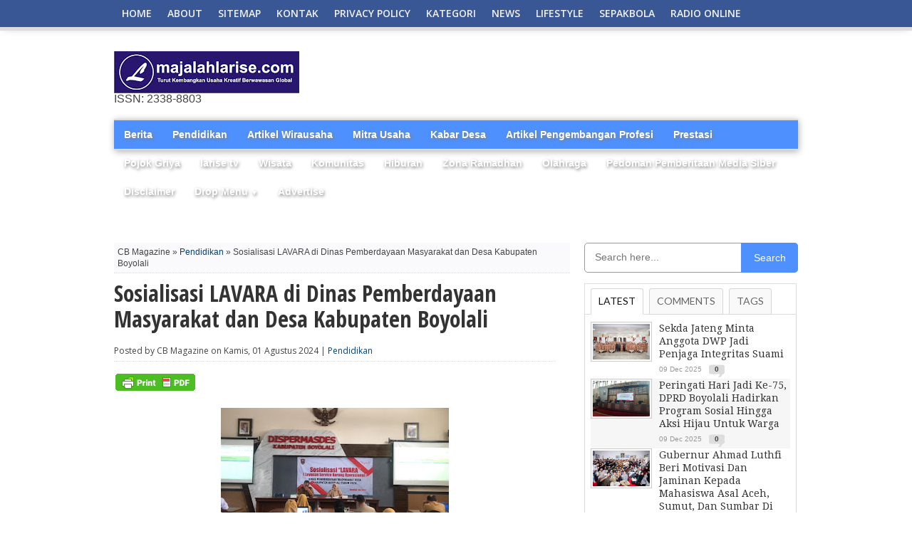

--- FILE ---
content_type: text/html; charset=UTF-8
request_url: https://www.majalahlarise.com/2024/08/berita-sosialisasi-lavara-di-dinas.html
body_size: 37319
content:
<!DOCTYPE html>
<html dir='ltr' xmlns='http://www.w3.org/1999/xhtml' xmlns:b='http://www.google.com/2005/gml/b' xmlns:data='http://www.google.com/2005/gml/data' xmlns:expr='http://www.google.com/2005/gml/expr'>
<head>
<link href='https://www.blogger.com/static/v1/widgets/55013136-widget_css_bundle.css' rel='stylesheet' type='text/css'/>
<script async='async' src='https://pagead2.googlesyndication.com/pagead/js/adsbygoogle.js'></script>
<script>
  (adsbygoogle = window.adsbygoogle || []).push({
    google_ad_client: "ca-pub-2437887508899747",
    enable_page_level_ads: true
  });
</script>
<meta content='width=device-width, initial-scale=1, maximum-scale=1' name='viewport'/>
<meta content='text/html; charset=UTF-8' http-equiv='Content-Type'/>
<meta content='text/html; charset=UTF-8' http-equiv='Content-Type'/>
<meta content='blogger' name='generator'/>
<link href='https://www.majalahlarise.com/favicon.ico' rel='icon' type='image/x-icon'/>
<link href='https://www.majalahlarise.com/2024/08/berita-sosialisasi-lavara-di-dinas.html' rel='canonical'/>
<link rel="alternate" type="application/atom+xml" title="MAJALAH LARISE - Atom" href="https://www.majalahlarise.com/feeds/posts/default" />
<link rel="alternate" type="application/rss+xml" title="MAJALAH LARISE - RSS" href="https://www.majalahlarise.com/feeds/posts/default?alt=rss" />
<link rel="service.post" type="application/atom+xml" title="MAJALAH LARISE - Atom" href="https://www.blogger.com/feeds/6543558064623806319/posts/default" />

<link rel="alternate" type="application/atom+xml" title="MAJALAH LARISE - Atom" href="https://www.majalahlarise.com/feeds/7020530076616509705/comments/default" />
<!--Can't find substitution for tag [blog.ieCssRetrofitLinks]-->
<link href='https://blogger.googleusercontent.com/img/b/R29vZ2xl/AVvXsEgNgvVU82Uyfq499a_aLLMerpUDAcjw8EqnnD8P7ybuWO6_i4QpfI2M2-Xi9ocFGBIvxP_Wie5rMOjL-fQ3g0V2ahbTeMQjRIpHkD-3yygjXAYnMxPPVUYVHG_zLWhKUvPGrIzOID7dar77fUDj-bxBydLq4D11eeA8kgXOkD1d-cJnwht6C3fTwfKVpnM/s320/Screenshot_2024-08-01-13-12-20-16_6012fa4d4ddec268fc5c7112cbb265e7.jpg' rel='image_src'/>
<meta content='https://www.majalahlarise.com/2024/08/berita-sosialisasi-lavara-di-dinas.html' property='og:url'/>
<meta content='Sosialisasi LAVARA di Dinas Pemberdayaan Masyarakat dan Desa Kabupaten Boyolali' property='og:title'/>
<meta content='Sosialisasi Layanan Service Barang Operasional (LAVARA) oleh Dinas Pemberdayaan Masyarakat dan Desa (Dispermasdes) Kabupaten Boyolali. Sosia...' property='og:description'/>
<meta content='https://blogger.googleusercontent.com/img/b/R29vZ2xl/AVvXsEgNgvVU82Uyfq499a_aLLMerpUDAcjw8EqnnD8P7ybuWO6_i4QpfI2M2-Xi9ocFGBIvxP_Wie5rMOjL-fQ3g0V2ahbTeMQjRIpHkD-3yygjXAYnMxPPVUYVHG_zLWhKUvPGrIzOID7dar77fUDj-bxBydLq4D11eeA8kgXOkD1d-cJnwht6C3fTwfKVpnM/w1200-h630-p-k-no-nu/Screenshot_2024-08-01-13-12-20-16_6012fa4d4ddec268fc5c7112cbb265e7.jpg' property='og:image'/>
<title>Sosialisasi LAVARA di Dinas Pemberdayaan Masyarakat dan Desa Kabupaten Boyolali - MAJALAH LARISE</title>
<meta content='Blog Berita, Gaya Hidup, dan Informasi Pilihan' name='description'/>
<meta content='berita, gaya hidup, informasi, opini' name='keywords'/>
<meta content='ALL' name='ROBOTS'/>
<link href="//fonts.googleapis.com/css?family=Open+Sans+Condensed:300,700" rel="stylesheet" type="text/css">
<link href="//fonts.googleapis.com/css?family=Open+Sans" rel="stylesheet" type="text/css">
<link href="//fonts.googleapis.com/css?family=Lato:400,700,400italic,700italic%7CDroid+Sans:400,700%7CGentium+Book+Basic:400,400italic,700,700italic%7CDomine:400,700%7CNoto+Serif:400,400italic,700,700italic%7CMerriweather:400,400italic,700,700italic%7COpen+Sans:400,600,700,800" rel="stylesheet" type="text/css">
<link href="//fonts.googleapis.com/css?family=Gentium+Book+Basic:400,400italic%7CNoto+Sans:400,400italic%7CDomine:400,700%7CDroid+Sans:400,700%7CNoto+Serif:400,400italic,700,700italic%7CLora:400,700" rel="stylesheet" type="text/css">
<link href="//fonts.googleapis.com/css?family=Droid+Serif:400,400italic,700,700italic" rel="stylesheet" type="text/css">
<link href='https://openid.stackexchange.com/openid/provider' rel='openid2.provider'/>
<link href='https://openid.stackexchange.com/user/a413bc62-f457-4377-830a-8a159428fc89' rel='openid2.local_id'/>
<link href='https://plus.google.com/106869251529186655236' rel='author'/>
<link href='https://plus.google.com/112333226227380416774' rel='publisher'/>
<style id='page-skin-1' type='text/css'><!--
/*
-----------------------------------------------
Theme Name: CB Magazine - New Petromag Theme
Designed by Uong Jowo and CB Bloggerz
Author URI: http://uongjowo.blogspot.com
Edited by : http://contohblognih.blogspot.com
----------------------------------------------- */
<Script Language='Javascript'>
<!--
document.write(unescape('%2F%2A%0A%2D%2D%2D%2D%2D%2D%2D%2D%2D%2D%2D%2D%2D%2D%2D%2D%2D%2D%2D%2D%2D%2D%2D%2D%2D%2D%2D%2D%2D%2D%2D%2D%2D%2D%2D%2D%2D%2D%2D%2D%2D%2D%2D%2D%2D%2D%2D%0A%54%68%65%6D%65%20%4E%61%6D%65%3A%20%43%42%20%4D%61%67%61%7A%69%6E%65%20%2D%20%4E%65%77%20%50%65%74%72%6F%6D%61%67%20%54%68%65%6D%65%0A%44%65%73%69%67%6E%65%64%20%62%79%20%55%6F%6E%67%20%4A%6F%77%6F%20%61%6E%64%20%43%42%20%42%6C%6F%67%67%65%72%7A%0A%41%75%74%68%6F%72%20%55%52%49%3A%20%68%74%74%70%3A%2F%2F%75%6F%6E%67%6A%6F%77%6F%2E%62%6C%6F%67%73%70%6F%74%2E%63%6F%6D%0A%45%64%69%74%65%64%20%62%79%20%3A%20%68%74%74%70%3A%2F%2F%63%6F%6E%74%6F%68%62%6C%6F%67%6E%69%68%2E%62%6C%6F%67%73%70%6F%74%2E%63%6F%6D%0A%2D%2D%2D%2D%2D%2D%2D%2D%2D%2D%2D%2D%2D%2D%2D%2D%2D%2D%2D%2D%2D%2D%2D%2D%2D%2D%2D%2D%2D%2D%2D%2D%2D%2D%2D%2D%2D%2D%2D%2D%2D%2D%2D%2D%2D%2D%2D%20%2A%2F'));
//-->
</Script>
/* Navbar Frame
----------------------------- */
.top-nav-wrapper .widget h2, .tabber-content .widget h2, .navbar, .bottomNav-wrapper .widget h2 {
visibility:hidden;display: none;}
*{margin:0;padding:0;}
/* http://uongjowo.blogspot.com
v1.0 | 2013-09
*/
html,body,div,span,applet,object,iframe,h1,h2,h3,h4,h5,h6,p,blockquote,pre,a,abbr,acronym,address,big,cite,code,del,dfn,em,img,ins,kbd,q,s,samp,small,strike,strong,sub,sup,tt,var,b,u,i,center,dl,dt,dd,ol,ul,li,fieldset,form,label,legend,table,caption,tbody,tfoot,thead,tr,th,td,article,aside,canvas,details,embed,figure,figcaption,footer,header,hgroup,menu,nav,output,ruby,section,summary,time,mark,audio,video{margin:0;padding:0;border:0;font-size:100%;vertical-align:baseline}
article,aside,details,figcaption,figure,footer,header,hgroup,menu,nav,section{display:block}
body,.body-fauxcolumn-outer{line-height:1}
ol,ul{list-style:none}
blockquote,q{quotes:none}
blockquote:before,blockquote:after,q:before,q:after{content:'';content:none}
table{border-collapse:collapse;border-spacing:0}
body,.body-fauxcolumn-outer{color:#444;font:normal 100% helvetica,arial,sans-serif;line-height:100%;margin:0 auto;padding:0}
iframe,embed,object,video{max-width:100%}
a,a:visited{text-decoration:none;-moz-transition:color .2s;-ms-transition:color .2s;-o-transition:color .2s;-webkit-transition:color .2s;transition:color .2s}
a:hover{text-decoration:underline}
a:active,a:focus{outline:0}
#sites{margin:0;padding:0;width:100%}
.breaker{clear:both}
.right,.alignright{float:right}
.left,.alignleft{float:left}
.aligncenter{display:block;margin:0 auto}
.fixed-nav{-ms-box-shadow:0 4px 15px -5px #555;-moz-box-shadow:0 4px 15px -5px #555;-o-box-shadow:0 4px 15px -5px #555;-webkit-box-shadow:0 4px 15px -5px #555;box-shadow:0 4px 15px -5px #555;position:fixed!important;z-index:2000}
.section-div{border-bottom:1px dotted #ccc;float:left;margin:20px 0;width:100%}
#header-wrap{background:#eee url();float:left;padding:10px 0;position:relative;width:100%}
#headerboard{margin:0 auto;overflow:hidden;padding:0 15px;position:relative;text-align:center;width:970px;height:90px}
#header-left{display:inline-block;overflow:hidden;text-align:center;width:728px;margin:0 auto}
#ad-320{width:300px;text-align:center}
#main-nav>li>a.current{background-color:#fff;line-height:42px;z-index:99;color:#333;position:relative}
#main-nav>li>a.current:hover{background-color:#fff;color:#333}
#main-nav.subber li{float:none}
#main-nav.subber>li>a{line-height:30px;height:30px;display:block;-moz-border-radius:2px;-webkit-border-radius:2px;border-radius:2px;text-indent:0;padding:0 15px;width:auto}
#main-nav.subber>li>a.current,#main-nav.subber>li:hover>a{line-height:30px}
#main-nav.subber>li.dropdwn:hover>a,#main-nav.subber ul li.dropdwnsub:hover>a{background-position:100% -53px}
#main-nav.subber ul{position:static;width:auto}
#main-nav-wrapper{-ms-box-shadow:0 -4px 15px -5px #555;-moz-box-shadow:0 -4px 15px -5px #555;-o-box-shadow:0 -4px 15px -5px #555;-webkit-box-shadow:0 -4px 15px -5px #555;box-shadow:0 -4px 15px -5px #555;float:left;position:relative;width:100%;z-index:2000}
#nav{float:left;position:relative;width:100%}
#main-nav{margin:0 auto;position:relative;width:1000px;height:38px}
#main-nav ul{display:inline;float:left;padding:0 20px;position:relative;width:960px}
#main-nav ul li{display:inline;float:left;position:relative;-ms-transition:all .3s;-moz-transition:all .3s;-o-transition:all .3s;-webkit-transition:all .3s;transition:all .3s}
#main-nav ul li a{color:#f2f2f2;float:left;font:600 14px/20px 'Open Sans',sans-serif;padding:9px 11px;text-decoration:none;text-transform: uppercase;}
#main-nav ul li:hover a,#main-nav li.current-menu-item a,#main-nav li.current-post-parent a{color:#fff}
#main-nav ul li ul{display:none}
#main-nav ul li:hover ul{background:#444;-ms-box-shadow:0 3px 7px -2px #333;-moz-box-shadow:0 3px 7px -2px #333;-o-box-shadow:0 3px 7px -2px #333;-webkit-box-shadow:0 3px 7px -2px #333;box-shadow:0 3px 7px -2px #333;display:block;margin-top:5px;padding:5px;position:absolute;left:0;top:33px;width:150px}
#main-nav ul li:hover ul li{position:relative;-moz-transition:all .3s;-ms-transition:all .3s;-0-transition:all .3s;-webkit-transition:all .3s;transition:all .3s}
#main-nav ul li:hover ul li.current-menu-item{background:none!important}
#main-nav ul li:hover ul li:hover.current-menu-item{background:#222!important}
#main-nav ul li:hover ul li:hover{background:#222}
#main-nav ul li:hover ul li a{color:#fff;float:left;font:400 12px/12px 'Open Sans',sans-serif;padding:8px;width:134px}
#main-nav ul li:hover ul li ul{display:none;-moz-transition:all .3s;-ms-transition:all .3s;-0-transition:all .3s;-webkit-transition:all .3s;transition:all .3s}
#main-nav ul li:hover ul li:hover ul{border:0;display:block;margin:0;position:absolute;left:150px;top:0;width:150px}
#nav-mobi{color:#fff;display:none;font:bold 16px/16px Arial,Verdana,Sans-Serif;margin:0 auto;padding:0 10px;position:relative;text-align:left;text-transform:uppercase;width:460px;height:38px}
#nav-mobi a{color:#fff}
#nav-mobi a:hover,#nav-mobi a:active{text-decoration:none}
#nav-mobi ul{display:block;float:left;position:absolute;top:43px;left:0;width:480px}
#nav-mobi ul li{display:inline;float:left;font:700 18px/18px 'Open Sans',sans-serif;margin:0;padding:10px 12px;position:relative;width:216px}
#nav-mobi ul li:hover{background:#222}
#nav-mobi ul li ul{display:none}
#nav-mobi select{border:0;color:#fff;float:left;margin:10px;padding:0 30px 0 5px;width:460px;height:30px;-webkit-appearance:none!important}
.flip{float:left;width:480px;height:38px}
.panel{display:none}
#wrapper{float:left;position:relative;width:100%;z-index:6}
#wallpaper{display:block;position:absolute;width:100%;height:100%;z-index:1}
.wallpaper-link{margin:0 auto;position:absolute;top:0;width:100%;height:100%;z-index:1}
#inner-wrapper{margin:0 auto;position:relative;width:1000px;z-index:2}
#content{background:#fff;float:left;position:relative;width:960px;padding: 72px 20px 20px 20px;}
#main-header-wrapper{float:left;padding-bottom:20px;width:100%}
#header{margin:0 auto;position:relative;width:960px}
#logo{float:left;max-width:420px;overflow:hidden}
#header-info{float:right;width:468px}
#content-top{margin-bottom:70px;width:100%}
#main{float:left;margin-bottom:20px;width:640px}
#main-home{float:left;margin-bottom:20px;width:640px}
.full{width:960px!important;float:left;margin-bottom:20px}
h3.category-heading{-moz-box-shadow:3px 3px 10px -4px #000;-ms-box-shadow:3px 3px 10px -4px #000;-o-box-shadow:3px 3px 10px -4px #000;-webkit-box-shadow:3px 3px 10px -4px #000;box-shadow:3px 3px 10px -4px #000;color:#fff;display:inline-block;font:700 24px/24px 'Droid Sans',sans-serif;margin-bottom:5px;padding:5px;position:absolute;top:-5px;left:-5px;text-transform:uppercase;z-index:50}
#featured-container{background:url(https://blogger.googleusercontent.com/img/b/R29vZ2xl/AVvXsEjuwgyRizl1KACHeRza2A7AaANE28drVJzaycpdvbAhXbEjE3WdPCDLOXo2OPdKnK8LOykao_LOL-Zn8QKMdWEKvDgz69rKNgxzUeLV1TH_9p7QBWSJX8HICa8SZhCy6ZJd0kDn7MoDJgI/s1600/nge-load.gif) no-repeat center;float:left;margin-bottom:15px;position:relative;width:100%;height:490px;overflow:hidden}
.featured-box{background-color:#fff;filter:alpha(opacity=70);-moz-opacity:.7;-khtml-opacity:.7;opacity:.7;float:left;margin:0;padding:10px 5px 40px;position:absolute;bottom:0;text-align:left;width:100%}
.featured-box h2{margin-bottom:7px!important}
.featured-box h2 a{color:#000!important;font:700 35px/45px 'Open Sans Condensed',sans-serif!important;text-transform:capitalize!important}
.featured-box p{color:#111;float:left;font:400 14px/17px 'Open Sans',sans-serif}
.home-widget{float:left;font:400 12px/normal 'Open Sans',sans-serif;margin:0 0 30px 0;width:100%}
.bord3r{border-bottom:1px dotted #bbb;margin:20px 0 8px}
.home-widget h1{float:left;font-family:'Open Sans Condensed',sans-serif;font-size:30px;line-height:1.2em;font-weight:bold;margin:0 0 10px 0;width:90%}
.category-image img{border:1px solid #ccc;padding:2px;-moz-transition:all .3s;-ms-transition:all .3s;-o-transition:all .3s;-webkit-transition:all .3s;transition:all .3s;width:100%;height:250px}
.category-image img:hover,.categoryimage img:hover{opacity:.85}
.category-image{float:left;width:48%;position:relative}
.cat-links,ul.morelink{float:right;width:48%}
.cat-links p{font-size:13px;margin-bottom:10px}
ul.morelink li{float:left;width:100%;padding:5px 0;border-bottom:1px dotted #ccc}
#Ujticker{float:right;width:300px;position:relative;margin-bottom:20px}
#Ujticker .container{width:300px;margin:0;height:100%}
#Ujticker h3{height:22px;color:#fff;font:400 14px/18px 'Droid Serif',sans-serif;border-bottom:2px solid #333;margin-bottom:1px}
#Ujticker h3 span{background:#333;display:inline;padding:5px}
#Ujticker ul{height:400px;overflow:hidden;position:relative}
#Ujticker ul li{height:80px;width:300px;border-bottom:1px dotted #ccc;padding:9px 0;overflow:hidden}
#Ujticker ul li .news-date{float:left;padding:0;position:relative}
#Ujticker ul li a{display:inline-block}
#Ujticker ul li .entry-news{float:right;width:190px;font:300 12px/17px 'Open Sans',sans-serif}
#Ujticker ul li .news-title{padding:0}
#Ujticker ul li .news-title h4{font:400 14px/18px 'Droid Serif',sans-serif;overflow:hidden;margin-bottom:0}
#Ujticker ul li .news-title h4 a{color:#363636}
#Ujticker ul li .news-title h4 a:hover{color:#08C}
#Ujticker #prev_arw{position:absolute;width:23px;height:22px;right:27px;top:0;background:url(https://blogger.googleusercontent.com/img/b/R29vZ2xl/AVvXsEhuF_gPi9p6Cz8WcTFCJTIshmraBTqFeM2kWmduod8xnncz0FXJ-IYMCpdfrDXpiCry-leH8Fzb0BNMvGhWELBhZqNQx2ONBi5zUd1Xv7VyD7rHRjNwMqpqyeefzJSpc5lct_VEMrQC4vY/s1600/arrow-up-icons.png) no-repeat;z-index:100;cursor:pointer}
#Ujticker #prev_arw.disabled{opacity:.4;cursor:default}
#Ujticker #next_arw{position:absolute;right:0;top:0;width:23px;height:24px;background:url(https://blogger.googleusercontent.com/img/b/R29vZ2xl/AVvXsEg_MpX8oxrGAM2oURoy3X9A6qhtUUFw8rHsTq_qwIlYkIPirqKDwO0Rqefcc8WKSuEXqdhp1YK08EctjWOzi7g_wTgAcIYHA49EYVQeH3Br6o1BeW-bdT1QZpx6sYds3RHQJRe7vWKRr08/s1600/arrow-dwn-icons.png) no-repeat;z-index:100;cursor:pointer}
#Ujticker #next_arw.disabled{display:none}
#Ujticker #next_arw:hover,#Ujticker #prev_arw:hover{opacity:.5}
.mid-headline{color:#333;font:400 14px/18px 'Droid Serif',sans-serif;text-transform:capitalize}
.mid-headline:visited,.mid-head:visited{color:#333}
.mid-head{color:#333;font:300 14px/17px 'Open Sans Condensed',sans-serif;text-transform:capitalize}
.blog-image{background:#fff;float:left;margin-right:10px;width:156px}
.blog-image img{border:1px solid #ccc;padding:2px;-moz-transition:all .3s;-ms-transition:all .3s;-o-transition:all .3s;-webkit-transition:all .3s;transition:all .3s;width:150px;height:168px}
.blog-image img:hover{opacity:.85}
.blog-text{float:left;width:234px}
.blog-text-noimg,.category3-text-noimg{float:left;width:100%}
.blog-text p,.blog-text-noimg p{color:#555;float:left;font:400 12px/16px 'Open Sans',sans-serif}
.main-headline{color:#333;float:left;font:400 16px/19px 'Droid Serif',sans-serif;margin-bottom:5px;text-transform:capitalize;width:100%}
.mainheadline{color:#333;float:left;font:400 30px/35px 'Droid Serif',sans-serif;margin-bottom:5px;text-transform:capitalize;width:100%}
.main-headline:visited{color:#333}
.headline-small{color:#333;font:400 12px/16px 'Droid Serif',sans-serif;text-transform:capitalize}
.headline-small:visited{color:#333}
.tags{font-family:'Open Sans',sans-serif}
.category2{float:left;width:650px}
.category2 img{-moz-transition:all .3s;-ms-transition:all .3s;-o-transition:all .3s;-webkit-transition:all .3s;transition:all .3s;width:150%;height:auto;margin-left:-25%}
.category2 img:hover{opacity:.85}
.category2img{width:100%;height:185px;overflow:hidden;border:1px solid #ccc;margin-bottom:5px}
ul.category2{display:inline;float:left;width:100%}
ul.category2 li{display:inline;float:left;margin-left:2.8%;width:31%}
ul.category2 li:first-child{margin-left:0}
.category2 p,.category3-text p,.category3-text-noimg p{color:#555;float:left;font:400 12px/16px 'Open Sans',sans-serif}
.category3-image{float:left;margin-right:3%;width:20%;height:106px}
.category3-image img{border:1px solid #ccc;padding:2px;-moz-transition:all .3s;-ms-transition:all .3s;-o-transition:all .3s;-webkit-transition:all .3s;transition:all .3s;width:100%;height:100px}
.category3-image img:hover{opacity:.85}
.category3-text{float:left;width:77%}
ul.category3{display:block;float:left;width:100%}
ul.category3 li{display:block;float:left;padding:2%;margin-bottom:15px;width:96%;border-top:1px dotted #ccc}
ul.category3 h3{font:700 14px/14px 'Droid Serif',sans-serif;padding-bottom:5px;text-transform:uppercase}
ul.category3 li:first-child,.tabber-content ul li:first-child,.sidebar-widget .widget-content ul li:first-child{padding-top:5px}
ul.category3 li:nth-child(2n+2),.tabber-content ul li:nth-child(2n+2),.sidebar-widget .widget-content ul li:nth-child(2n+2){background:#f6f6f6}
.footer-widget ul li:nth-child(2n+2){background:#eee}
.image-contain{float:left;position:relative;width:100%;height:150px;margin-bottom:15px;overflow:hidden;}
.image-contain img{-moz-transition:all .3s;-ms-transition:all .3s;-o-transition:all .3s;-webkit-transition:all .3s;transition:all .3s;width:100%;height:auto}
.image-contain img:hover{opacity:.85}
.image-box{background:url(https://blogger.googleusercontent.com/img/b/R29vZ2xl/AVvXsEhrAVhG2G_B19mBz92oxGN9j-z2IQK4uYp6DOJ9w7pJWoshWoxe7Al7gBKdkVLG7BjGxkG9MXW_jx7s2mUU85cr5yMycnSAHoBCv5E9iQZ2-K-p0LkNEs7KUxXejtTrTkaUo9O_a36Fw0bn/s1600/uj-opacity-40.png);float:left;padding:5px;position:absolute;bottom:0;left:0;width:190px}
.image-box h2{margin-bottom:0!important}
.image-box a{color:#fff;font:700 12px/16px 'Open Sans Condensed',sans-serif;text-transform:capitalize}
.image-box a:visited{color:#fff}
.middle-widget{float:left;font:400 12px/normal 'Open Sans',sans-serif;margin-bottom:20px;width:100%}
.middle-widget h2{float:left;margin-bottom:5px;width:100%}
.middle-widget h2 a:hover{text-decoration:underline}
.middle-widget h3{border-bottom:1px dotted #ccc;float:left;font:400 14px/14px 'Droid Serif',sans-serif;margin-bottom:10px;padding-bottom:5px;text-transform:uppercase;width:100%}
ul.middle-widget{display:block;float:left;margin-top:0}
ul.middle-widget li{border-bottom:1px dotted #ccc;display:block;float:left;margin:0;padding:10px 0;width:100%}
ul.middle-widget li:first-child{padding-top:0}
ul.middle-widget li:last-child{border-bottom:0;padding-bottom:0}
.bottom-widget{float:left;font:12px/normal helvetica,arial,sans-serif;margin-bottom:20px;width:100%}
.bottom-widget h3{border-bottom:1px dotted #ccc;float:left;font:400 14px/14px 'Droid Serif',sans-serif;margin-bottom:10px;padding-bottom:5px;text-transform:uppercase;width:100%}
#subnews{display:block;border-top:4px solid #ccc;margin-bottom:10px;padding-top:20px;width:960px}
#subnews .multi-category img{-moz-transition:all .3s;-ms-transition:all .3s;-o-transition:all .3s;-webkit-transition:all .3s;transition:all .3s;width:143px;overflow:hidden;height:160px}
#subnews .multi-category img:hover{opacity:.85}
#subnews .multi-category{border-left:1px dotted #ccc;display:inline;float:left;margin-left:10px;padding-left:9px;width:143px}
#subnews .multi-category.pert{border-left:none;margin-left:0;padding-left:0}
#subnews .multi-category h3{border-bottom:none!important;font:400 14px/14px 'Droid Serif',sans-serif;padding-bottom:0!important;text-transform:uppercase;margin-bottom:10px}
.multi-category-image{float:left;position:relative;width:143px;overflow:hidden;height:160px}
.multi-category-text{background:url(https://blogger.googleusercontent.com/img/b/R29vZ2xl/AVvXsEhrAVhG2G_B19mBz92oxGN9j-z2IQK4uYp6DOJ9w7pJWoshWoxe7Al7gBKdkVLG7BjGxkG9MXW_jx7s2mUU85cr5yMycnSAHoBCv5E9iQZ2-K-p0LkNEs7KUxXejtTrTkaUo9O_a36Fw0bn/s1600/uj-opacity-40.png);float:left;padding:5px;position:absolute;bottom:0;left:0;width:133px}
.multi-category-text a{color:#fff;font:700 12px/16px 'Open Sans Condensed',sans-serif;text-transform:capitalize}
.multi-category-text a:visited{color:#fff}
.multi-category-headlines{float:left;margin-top:5px;width:143px}
ul.multi-category-headlines{display:block;float:left;width:100%}
ul.multi-category-headlines li{border-left:none;border-top:1px dotted #ccc;display:block;float:left;margin:0;padding:3px 0;width:100%}
ul.multi-category-headlines li:first-child{border-top:0}
ul.multi-category-headlines li a{font:700 10px/14px 'Open Sans',sans-serif}
.headlines-info{color:#999;float:left;font:10px/10px helvetica,arial,sans-serif;margin-top:6px;width:100%}
ul.headlines-info{display:inline;float:left;margin-top:0}
ul.headlines-info li{border:0;display:inline-block!important;float:left;margin:0;padding:2px 0 0!important;width:auto}
.comments-icon{background:url(https://blogger.googleusercontent.com/img/b/R29vZ2xl/AVvXsEiBvGoo4FhF1lIODo8gaMOBoHBYJNc3WnOAQb0OL5ZmvXR5ioecssTLBNpmGupKZuPCScCCr6NlAfyqUl66SMvy4NQyYFgPkInWx0Ob10NQHFP0tw8DH0VQlrnmP-pLyS2FD1vRSL1a_IU/s1600/comments-icon.png) no-repeat!important;float:left!important;font:bold 10px/10px helvetica,arial,sans-serif;margin-left:10px!important;padding:2px 0 0!important;text-align:center!important;width:22px!important;height:18px!important}
.comments-icon a{color:#444}
.comments-icon a:hover{color:#ca0002}
.es-carousel-wrapper{position:relative;clear:both;width:100%}
.es-carousel{margin:0;overflow:hidden}
.es-carousel ul{display:none;padding:0;margin:0}
.es-carousel ul li{height:100%;float:left;display:block;position:relative}
.es-carousel ul li a{display:block}
.es-carousel ul li a img{display:block;border:0;max-height:100%;max-width:100%;padding:0;margin:0}
.es-nav span{position:absolute;text-indent:-9000px;cursor:pointer;top:0;right:0}
.es-nav span.es-nav-next{right:0;width:23px;height:20px;background:transparent url(https://blogger.googleusercontent.com/img/b/R29vZ2xl/AVvXsEgGw2H6t5g4ke9pa88CPsbKzCwPE4XRiZI8VPAJHnFm8MByKEqpKsEX9WUtPuDkhYR6R10nV3H7dQRuSYRsEkYmHnAGBWV3sCGhUokvYvRrLdDT7cCOMk2rPPve0V3CGLZEsySjHqT3zDPa/s1600/nextbn.gif) 0 0}
.es-nav span.es-nav-prev{right:25px;width:23px;height:20px;background:transparent url(https://blogger.googleusercontent.com/img/b/R29vZ2xl/AVvXsEgc9r5xAMGljlf7XkRdhp2l9WNFsM2Q2-it2tuH-nQTB_IFYpdIk3AC3q8xaLIbQEZQgcv7OXjh2SU992gQqZtp8071GsgGzlu7JvRN5dSVzfoxrKHwuME27CTef8OZ0hHMIV1edlU6YU73/s1600/prevbn.gif) 0 0}
.carousel{float:left;margin:0;overflow:hidden;width:100%;height:134px}
.carousel ul{display:inline;float:left;width:100%}
.carousel ul li{display:inline;float:left;width:24%;margin-right:2%}
.carousel ul li:last-child{margin-right:0}
.carousel-image{float:left;position:relative;width:100%;height:134px}
.carousel-image img{-moz-transition:all .3s;-ms-transition:all .3s;-o-transition:all .3s;-webkit-transition:all .3s;transition:all .3s;width:100%;height:134px}
.carousel-image img:hover{opacity:.85}
.carousel-text{background:url(https://blogger.googleusercontent.com/img/b/R29vZ2xl/AVvXsEhrAVhG2G_B19mBz92oxGN9j-z2IQK4uYp6DOJ9w7pJWoshWoxe7Al7gBKdkVLG7BjGxkG9MXW_jx7s2mUU85cr5yMycnSAHoBCv5E9iQZ2-K-p0LkNEs7KUxXejtTrTkaUo9O_a36Fw0bn/s1600/uj-opacity-40.png);float:left;padding:2%;position:absolute;bottom:0;width:96%}
.carousel-text a{color:#fff;font:700 12px/16px 'Open Sans Condensed',sans-serif;text-transform:capitalize}
.carousel-text a:visited{color:#fff}
.adm{width:100%;padding:10px 0;background:#999;margin:10px 0;text-align:center}
.adm #adm20{min-height:60px;margin:0 auto}
.scrollTo_top{position:fixed;bottom:20px;right:20px;display:none}
ul.comntlist li{padding:5px;margin-bottom:8px;overflow:hidden}
.dated{background:#f50000;float:left;padding:1% 2%;position:absolute;color:#fff;bottom:3%;right:0;font:400 10px/10px 'Open Sans',sans-serif}
.dated.ats{top:0;left:0;position:absolute;float:left;height:14px;width:75px;text-align:center;padding:1%}
.dated h4{font:400 13px/13px 'Open Sans',sans-serif}
.post-info {float: left;font: 400 12px/13px 'Open Sans',sans-serif;padding-bottom: 8px;border-bottom: 1px dotted #ddd;margin-bottom: 15px;width: inherit;}
#post-area{float:left;font:16px/20px georgia,arial,sans-serif;position:relative;width:620px}
.breadcrumb{color:#888;float:left;font:400 11px/11px sans-serif;margin-bottom:10px;width:100%}
.post-image{float:right;margin:0 0 10px 10px;width:306px;height:342px}
#content-area h1,#post-area h1{color:#333;font:700 32px/36px 'Open Sans Condensed',sans-serif;margin:10px 0;width:100%}
.headline{margin-bottom:20px!important}
#content-area h2{color:#333;font:400 28px/32px 'Droid Sans',sans-serif;margin:10px 0;width:100%}
#content-area h3{color:#333;font:400 24px/28px 'Droid Sans',sans-serif;margin:10px 0;width:100%}
#content-area h4{color:#333;font:400 20px/24px 'Droid Sans',sans-serif;margin:10px 0;width:100%}
#content-area h5{color:#333;font:400 16px/20px 'Droid Sans',sans-serif;margin:10px 0;width:100%}
#content-area h6{color:#333;font:700 12px/16px 'Open Sans Condensed',sans-serif;margin:10px 0;width:100%}
#post-area blockquote{border-left:1px #ccc solid;color:#777;font:italic 14px/22px Verdana,Arial,Sans-Serif;margin:10px;padding-left:40px}
#post-area p{display:block;margin-bottom:15px}
#content-area{display:block;float:left;margin-bottom:20px;width:100%}
#content-area img{max-width:615px;padding:2px}
#content-area ul{list-style:disc outside;margin:10px 0}
#content-area ol{list-style:decimal outside;margin:10px 0}
#content-area ul li,#content-area ol li{margin-left:50px;padding:5px 0}
#post-404{color:#999;margin:100px 0;text-align:center}
#post-404 h1{font:700 80px/80px 'Open Sans Condensed',sans-serif;border-bottom:0}
#post-404 p{text-align:center}
#post-info{clear:both;color:#888;float:left;font:italic 12px/12px helvetica,arial,sans-serif;margin-bottom:10px;position:relative;width:620px}
#social-box{margin-top: 10px;
width:620px;
background: #eee;
padding: 0 8px;
border: 1px solid #ddd;}
ul.post-social-horz{display:inline;float:left}
ul.post-social-horz li{display:inline;float:left;padding:5px;width:90px}
.fb-like span{overflow:visible!important;width:450px!important;margin-right:-375px}
.post-tags{background:url(https://blogger.googleusercontent.com/img/b/R29vZ2xl/AVvXsEhIa9laSpvJn2z3Di9L0_DiyV-E7XMK7Xf24hGxkgHL8qci2amyyJgCZvYSsQtofxUAVORCDnqQGy8iq-ruWu2fdBlrfzxxR-Abh4zKbcx-PUwAlP1HzzsABaIrNr1hDIARCZmacpoQq7I/s1600/tags2.png) no-repeat top left;clear:both;float:left;font:700 12px/12px 'Open Sans',sans-serif;margin-bottom:10px;padding-left:22px}
.post-tags a{background:#aaa;color:#fff;display:inline-block;float:left;margin:0 5px 10px;padding:5px}
.post-tags a:visited{color:#fff}
.post-tags a:hover{background:#777;color:#fff;text-decoration:none}
#author-info{background:#f6f6f6;border-bottom:1px solid #ccc;border-top:1px solid #ccc;float:left;padding:10px;width:600px}
#author-info h4{color:#999;font:700 16px/16px 'Open Sans Condensed',sans-serif;margin:0 0 5px!important;padding-bottom:5px;text-transform:capitalize}
#author-image{border:1px solid #ccc;float:left;margin-right:10px;padding:2px;width:60px}
#author-image img{float:left}
#author-desc{color:#999;float:left;font:400 12px/normal 'Open Sans',sans-serif;width:524px}
#related-posts{float:left;margin:40px 0 0;width:630px}
#related-posts img{-moz-transition:all .3s;-ms-transition:all .3s;-o-transition:all .3s;-webkit-transition:all .3s;transition:all .3s;width:250px;height:auto}
#related-posts img:hover{opacity:.85}
#related-posts ul{display:inline;float:left;width:100%}
#related-posts ul li{display:inline;float:left;margin-left:12px;width:146px;height:164px}
#related-posts ul li:first-child{margin-left:0}
#related-posts h3{border-bottom:1px dotted #ccc;font:700 24px/24px 'Open Sans Condensed',sans-serif;margin-bottom:10px;padding-bottom:5px;text-transform:uppercase}
.related-image{float:left;position:relative;width:146px;height:164px;overflow:hidden;margin:0 7px 0 3px}
.related-text{background:url(https://blogger.googleusercontent.com/img/b/R29vZ2xl/AVvXsEhrAVhG2G_B19mBz92oxGN9j-z2IQK4uYp6DOJ9w7pJWoshWoxe7Al7gBKdkVLG7BjGxkG9MXW_jx7s2mUU85cr5yMycnSAHoBCv5E9iQZ2-K-p0LkNEs7KUxXejtTrTkaUo9O_a36Fw0bn/s1600/uj-opacity-40.png);float:left;padding:5px;position:absolute;bottom:0;width:136px}
.related-text a{color:#fff;font:700 12px/16px 'Open Sans Condensed',sans-serif;margin:0!important;padding:0;text-transform:capitalize}
.related-text a:visited{color:#fff}
.related-small{display:none}
.wp-caption,.gallery-caption{margin-bottom:20px;max-width:100%;text-align:center}
.wp-caption-text{margin-bottom:2px}
#comments{display:block;float:left;font:400 12px/normal 'Open Sans',sans-serif;margin-top:40px;width:100%}
.btn-tweet,.btn-like,.btn-plus{float:left;width:90px;height:30px;margin:6px 0 0 7px}
#sidebar-wrapper{background:#fff;float:right;margin-bottom:10px;width:300px}
#sidebar-home-wrapper{background:#fff;float:right;margin-bottom:10px;width:500px}
.sidebar-widget{float:left;font:400 12px/normal 'Open Sans',sans-serif;margin-bottom:30px;overflow:hidden;width:100%}
.side,.side-home{float:left;width:300px}
.side-home{margin-left:20px}
.sidebar-widget .widget h2{font:bold italic 19px/24px "Lato",Arial,Helvetica,sans-serif;text-align: left;
background: #c00;
color: #fff;
padding: 10px;
width: 100%;
margin-bottom: 5px;
margin-top:15px;
}
.sidebar-widget .widget h2 a,.tabs h4 a{font:700 14px/14px 'Open Sans Condensed',sans-serif;text-transform:uppercase}
.tabs h4 a:hover{text-decoration:none}
.widget-container p{font:400 12px/16px 'Open Sans',sans-serif}
.sidebar-widget .widget-content{float:left;width:100%}
.tabs-wrapper{overflow:hidden;width:100%}
.tabs-wrapper .tabber-content{border:1px solid #d7d7d7;border-width:0 1px 1px}
ul.tabs{padding-top:1px!important;border:1px solid #dedede!important;margin-top:15px!important;margin-left:0!important;float:left;height:41px;width:296px;padding-left:0!important;margin-bottom:0!important}
ul.tabs li{background:#f9f9f9!important;float:left;border:1px solid #d6d6d6;overflow:hidden;position:relative;bottom:-3px;-moz-border-radius:3px 3px 0 0;-webkit-border-radius:3px 3px 0 0;border-radius:3px 3px 0 0;margin:2px 0 0 8px!important;padding:0!important;width:auto!important}
ul.tabs li a{font-family:'Lato',sans-serif!important;border-radius:5px 5px 0 0;color:#666!important;display:block;font-size:14px!important;font-weight:400!important;height:33px;text-transform:uppercase;line-height:32px;outline:medium none;padding:1px 10px;text-decoration:none;-moz-border-radius:5px 5px 0 0;-webkit-border-radius:5px 5px 0 0;border-radius:5px 5px 0 0}
ul.tabs li.active a{color:#111!important}
ul.tabs li a:hover{background:#FFF!important}
.tabs_container{border-top:0;overflow:hidden;float:left;width:298px;background:#fff;clear:both}
.tabber-content{border-color:#d6d6d6;border-style:solid;border-width:0 1px 1px;padding:10px 8px;overflow:hidden;}
html ul.tabs li.active,html ul.tabs li.active a:hover {
background:#fff !important;
border-bottom:1px solid #fff !important
}
.sidebar-widget .widget-content ul{display:block;float:left;width:100%}
.sidebar-widget .widget-content ul li{display:block;float:left;padding:10px}
.tabber-image{border:1px solid #ccc;float:left;margin-right:10px;padding:2px;width:80px;height:50px}
.tabber-image img{-moz-transition:all .3s;-ms-transition:all .3s;-o-transition:all .3s;-webkit-transition:all .3s;transition:all .3s;width:80px;height:50px}
.tabber-image img:hover{opacity:.85}
.tabber-text{float:left;width:184px}
.tabber-text-noimg{float:left;width:100%}
.tabber-text p,#PopularPosts1 .tabber-text,.tabber-text-noimg{font:400 12px/16px 'Open Sans',sans-serif}
.RandomPostWidget{background-position:-13px -78px}
.RandomPostWidget .widget-title{border-bottom:0!important;margin:0 0 1px 0!important;padding-bottom:0!important}
.popularviewbg{padding-bottom:7px;padding-top:3px}
.popularviewbg ul li:hover{background:#ddd!important}
.popularviewbg{border-top:0}
.PopularPosts .item-title {
padding-bottom: .2em;
font-size: larger;
font-weight: bold;
line-height: 16px;
}
.widget_container{margin-bottom:20px}
.widget_container .widget h2{font:bold italic 19px/24px "Lato",Arial,Helvetica,sans-serif;margin:0 0 5px 0;border-bottom:1px solid #5a5a5a;text-align:center;padding-bottom:1px}
.widget_container .popularviewbg{padding:10px 0;border-width:2px 1px 1px;border-style:solid;border-color:#5a5a5a #eaeaea #eaeaea;background:#f9f9f9;margin-top:0}
.block-image-viewed-l{display:inline-block;margin-left:6px;width:191px;color:#004661}
.block-image-viewed-r{float:left}
.block-image-viewed-r img{height:50px}
.block-item-small-view ul{list-style:decimal outside none!important;margin-bottom:0;width:298px}
.block-item-small-view ul li{list-style-type:none;overflow:visible;clear:both;padding:6px 0 4px 6px!important;-webkit-transition-property:background;-webkit-transition-duration:.2s,0.1s;-webkit-transition-timing-function:linear,ease-in;-moz-transition-property:background;-moz-transition-duration:.2s,0.1s;-moz-transition-timing-function:linear,ease-in;transition-property:background;transition-duration:.2s,0.1s;transition-timing-function:linear,ease-in}
.block-item-small-view ul li a{color:#000000!important;font-family:'Open Sans',sans-serif;font-size:13px;font-weight:normal;line-height:16px}
.block-item-small-view ul li:hover{color:#000!important;}
.news{margin-bottom:30px;padding:0;font:13px/19px "Droid Sans",Arial,Helvetica,sans-serif}
.news h1{margin:0 0 -4px;color:#005fac;font-weight:normal;font:40px/40px Helvetica,sans-serif;padding:0 28px;text-transform:uppercase;background:url(https://blogger.googleusercontent.com/img/b/R29vZ2xl/AVvXsEisWUiPGMKf56l79cldekmqugwPnGptU2YrYI152VHTZWW0BU5c3PRDLNLp81vbNKRhHBN70tUpdZs1E2O_JwFTRzcALk2gEmdT7P-NIf7dJhBQRIC-nUIht6_qMQjUqbW3g3rxnBPjM8c/s1600/bg-titlm.png) repeat-x 0 21px}
.news h1 a{color:#005fac}
.news h1 span{background:#fff;padding:0 8px}
.news .col-1{float:left;width:420px;padding:19px 10px 0 0;background:#fff;min-height:530px}
.news h2{margin:0 0 2px;font:bold 20px/25px "Droid Sans",Georgia,"Times New Roman",Times,serif}
.news p{color:#222;margin:0}
.news .news-large{padding:0 0 17px}
.news .news-large img{margin-bottom:0;width:420px;height:auto}
.news .news-largeimg{width:420px;height:250px;overflow:hidden;position:relative;background:#333}
.news .news-small{width:100%;overflow:hidden;font-size:12px;line-height:18px;padding:0 0 5px}
.news .news-small img{float:left;margin:3px 7px 0 0}
.news .news-small .text{height:1%;overflow:hidden}
.news h3{margin:0 0 5px;font:bold 17px/23px 'Droid Sans',Georgia,"Times New Roman",Times,serif}
.news .col-2{float:right;width:200px;padding:0 0 9px;background:#eff2f9}
.news .title{display:block;text-align:center;padding:6px 5px;font:400 italic 16px/18px "Lato",Arial,Helvetica,sans-serif}
.news .title a{color:#004882}
.news .news-list{margin:0;padding:0;list-style:none}
.news-list{margin:0;padding:0;list-style:none;font-size:13px;line-height:14px}
.news-list li{border-top:1px solid #dbdbdb;padding:11px 11px 17px}
.news-list h3{font:15px/21px 'Droid Sans',Arial,Helvetica,sans-serif;margin:0}
.news-list-bold{font-weight:bold!important}
.news-list-unbold{font-weight:normal!important}
.news-list h3 a{color:#111}
.news-list .small h3{font-size:12px;line-height:16px}
.news-list .small2 h3{font-weight:normal}
.news-list em{display:block;padding:8px 0 0;color:#333}
#footer-bottom-wrapper{background: #111;float: center;position: relative;width: 100%;z-index: 6;border-top: 5px solid #c00;}
#footer-bottom{color:#aaa;font:400 11px/14px 'Open Sans',sans-serif;margin:0 auto;padding:10px 20px;position:relative;width:960px}
#footer-nav1 .widget h2{display:none}
#footer-nav1{float:left;margin-bottom:5px}
#footer-nav1 ul{clear:both;display:inline;margin-bottom:5px}
#footer-nav1 ul li{border-right:1px solid #777;display:inline;float:left;margin:0 10px 5px 0;padding:3px 10px 3px 0}
#footer-nav1 ul li:last-child{border:0}
#footer-nav1 ul li a{color:#ccc;font:700 12px/12px 'Open Sans',sans-serif}
#footer-nav1 ul li ul{display:none}
#copyright{float: center;padding: 5px;width: 100%;text-align: center;}
#copyright a{color:#9c9c9c}
.nav-links{float:left;padding:20px 2%;position:relative;width:96%}
.pagination{clear:both;position:relative;font:bold 12px/12px helvetica,arial,sans-serif}
.pagination span,.pagination a{background:#555;border:1px solid #333;border-radius:3px;-ms-box-shadow:0 3px 5px -1px #aaa;-moz-box-shadow:0 3px 5px -1px #aaa;-o-box-shadow:0 3px 5px -1px #aaa;-webkit-box-shadow:0 2px 3px -1px #aaa;box-shadow:0 3px 5px -1px #ccc;color:#fff;display:block;float:left;margin:2px 5px 2px 0;padding:9px 12px 8px 12px;text-decoration:none;width:auto}
.pagination .current,.pagination a:hover{background:#999;border:1px solid #777;color:#fff}
.pagination a,.pagination a:visited{color:#fff}
#content-social{float:right;height:30px;margin-top:0;display:inline-block}
.home-widgets{margin-top:30px;width:100%;}
.home-widgets .widget{padding-bottom:15px}
.home-widgets .widget:last-child{padding-bottom:0}
.widget-title{border-bottom:2px solid #eee;margin-bottom:10px}
.widget-title span a{background:#eee;color:#222;padding:0 8px;display:inline;font:15px/21px 'Open Sans',Arial,Helvetica,sans-serif}
.home-widgets .widget_wpb_tabs li{padding-top:10px;padding-bottom:10px}
.home-widgets .widget_wpb_tabs li:last-child{background:0}
.home-widgets .widget_wpb_tabs li{min-height:65px}
.home-widgets .widget_wpb_tabs li.wpb-thumb-enabled{min-height:85px}
.grid{margin-right:2.1%;float:left;display:inline;position:relative}
.one-half.r16t{float:right;margin-right:0!important}
.one-half{width:48%;float:left;}
.fix:before,.fix:after{content:"";display:table}
.fix:after{clear:both}
.fix{zoom:1}
.widget_wpb_tabs ul{padding:0;width:100%}
.widget_wpb_tabs ul.wpb-tab{display:block}
.widget_wpb_tabs li{background:url(https://blogger.googleusercontent.com/img/b/R29vZ2xl/AVvXsEgb6yzYxKvGGx4iD9bENj1J73J5ojy4DPqk4DzhMpwZBaFhLP93tgCti5Y9kPCBi5angcyYyg8FLdQpBicYBCNTSwBF9H-ulPfHcy-zjYwWAqckOLgZiTQUjzjJqeTxs4YRg2ig-uXQUCA/s1600/lini.png) repeat-x bottom;padding:15px 0;width:100%}
.widget_wpb_tabs a{display:block;font:15px/21px "Noto Serif",Arial,Helvetica,sans-serif}
.widget_wpb_tabs .list-tags a{display:inline}
.widget_wpb_tabs a:active .icon-thumb{opacity:.8}
.widget_wpb_tabs a img{display:block;width:100%;height:80px}
.widget_wpb_tabs a:hover img{opacity:.9}
.widget_wpb_tabs a span{display:block}
.widget_wpb_tabs .wpb-thumb{position:relative;float:left}
.widget_wpb_tabs .wpb-thumb-enabled a{padding-left:110px}
.widget_wpb_tabs .wpb-thumb{width:96px;margin-left:-110px}
.widget_wpb_tabs .wpb-text i{font-style:normal;display:block;float:left;width:100%}
.widget_wpb_tabs a:hover .wpb-text i.title{text-decoration:underline}
.widget_wpb_tabs .wpb-text i.meta{color:#999;font-style:italic;font-size:12px}
.widget_wpb_tabs a:hover .icon-thumb{display:block}
.icon-thumb{opacity:1;z-index:12;background:url(https://blogger.googleusercontent.com/img/b/R29vZ2xl/AVvXsEgODiK4PbB7MmRtykXetD5rUTJy3WFg-srq3LchKxNnsrqs00ILuDHQwCr368FN0HxTn5rpisb6tC3SvQkm6yDHIDslSeTr-hOQNdTKLVXizJClBA64PX7x3VWQ6trpjdWS9nyQ9HCBJsOV/s1600/sprite-v.png) no-repeat -94px 0;display:none;width:50px;height:50px;position:absolute;top:50%;left:50%;margin-left:-25px;margin-top:-25px;-moz-border-radius:6px;-webkit-border-radius:6px;border-radius:6px;-webkit-transition-property:opacity;-webkit-transition-duration:.3s;-webkit-transition-timing-function:ease;-moz-transition-property:opacity;-moz-transition-duration:.3s;-moz-transition-timing-function:ease;-o-transition-property:opacity;-o-transition-duration:.3s;-o-transition-timing-function:ease;transition-property:opacity;transition-duration:.3s;transition-timing-function:ease}
#subheader{margin-bottom:-20px}
#subheader-inner{padding:10px 0}
#subheader .container{width:960px;margin:0 auto}
#subheader-nav{width:100%;height:40px;background:#eee url(https://blogger.googleusercontent.com/img/b/R29vZ2xl/AVvXsEjBkdkAMDKKFH9wfa0J-e9V_2EV6LfYQFmlyx1UQVvfJXi-FrGgIQL-4B9GB0PoEdS46sEWXsRgBJW0P7cwyMSXqdZck0J-5PsHXTR5Q8mQs29jKNxLvAnGC_xIZzNa3UhWZeu_oD2XrZJT/s1600/nav-sub.png) repeat top;-moz-box-shadow:0 1px 0 rgba(255,255,255,0.4),0 0 10px rgba(0,0,0,0.1);-webkit-box-shadow:0 1px 0 rgba(255,255,255,0.4),0 0 10px rgba(0,0,0,0.1);box-shadow:0 1px 0 rgba(255,255,255,0.4),0 0 10px rgba(0,0,0,0.1)}
@media screen and (max-width:860px){.flex-direction-nav .flex-prev{opacity:.7;right:0}
.flex-direction-nav .flex-next{opacity:.7;right:0}
}
.grids{margin-right:2.1%;float:left;display:inline;position:relative}
.last{clear:right;margin-right:0!important}
.slides:after{content:".";display:block;clear:both;visibility:hidden;line-height:0;height:0}
html[xmlns] .slides{display:block}
* html .slides{height:1%}
.no-js .slides>li:first-child{display:block}
.newsflash .flex-direction-nav a{width:24px;height:24px;margin:0;display:block;background:#333 url(https://blogger.googleusercontent.com/img/b/R29vZ2xl/AVvXsEgODiK4PbB7MmRtykXetD5rUTJy3WFg-srq3LchKxNnsrqs00ILuDHQwCr368FN0HxTn5rpisb6tC3SvQkm6yDHIDslSeTr-hOQNdTKLVXizJClBA64PX7x3VWQ6trpjdWS9nyQ9HCBJsOV/s1600/sprite-v.png) no-repeat 0 0;cursor:pointer;text-indent:-9999px;opacity:1;-webkit-transition:all .3s ease;-moz-border-radius:3px;-webkit-border-radius:3px;border-radius:3px}
#blog-pager-newer-link{float:left;text-transform:capitalize;font:bold 14px arial;color:#fff}
#blog-pager-older-link{float:right;text-transform:capitalize;font:bold 14px arial;color:#fff}
#blog-pager{text-align:center;text-transform:capitalize;font:bold 12px arial;padding:10px 0}
.showpageArea a{text-decoration:underline}
.blog-pager a,.showpageNum a{border:1px solid #aeaeae;margin:0 3px;color:#333;padding:3px 7px;text-decoration:none}
.blog-pager a:hover,.showpageNum a:hover{background-color:#444;color:#fff;border:1px solid #000}
.showpagePoint{-moz-background-clip:border;-moz-background-inline-policy:continuous;-moz-background-origin:padding;background:#aeaeae none repeat scroll 0 0;border:1px solid #aeaeae;color:#333;margin:0 3px;padding:3px 7px;text-decoration:none}
.showpageOf{margin:0 3px 0 0;padding:3px 7px;text-decoration:none}
.showpage a{border:1px solid #aeaeae;padding:3px 7px;text-decoration:none}
.showpage a:hover{text-decoration:none;color:#fff}
.showpageNum a:link,.showpage a:link{color:#333;text-decoration:none}
.showpageNum a:hover,.showpage a:hover{color:#fff;text-decoration:none}
.error-custom{padding:0;width:420px;border:0 solid #c0c0c0;position:relative;margin:0 0 90px;line-height:1.5em;background-color:#fff;-moz-border-radius:2px;webkit-border-radius:2px;border-radius:2px}
.error-custom h2{font:700 30px/35px 'Open Sans Condensed',sans-serif;border-bottom:1px dashed #c0c0c0;padding:0;color:#141414;margin-bottom:15px}
#back-top{z-index:50;position:fixed;bottom:0;right:50px;display:none}
#back-top a{width:50px;display:block;text-align:center;font:15px/100% 'Varela Round',sans-serif;text-decoration:none;color:#bbb;-webkit-transition:1s;-moz-transition:1s;transition:1s}
#back-top a:hover{color:#000}
#back-top span{border-width:0;-moz-box-shadow:0 0 #fff,0 0 3px rgba(34,25,25,0.5);-webkit-box-shadow:0 0 #fff,0 0 3px rgba(34,25,25,0.5);box-shadow:0 0 #fff,0 0 3px rgba(34,25,25,0.5);display:block;font-size:15px;text-align:center;padding:5px;display:block;line-height:20px;margin-bottom:0;background-color:#f0eded;background-image:-webkit-gradient(linear,0% 0,0% 100%,from(#fdfafb),to(#f0eded),color-stop(0.5,#f9f7f7),color-stop(0.5,#f6f3f4));background-image:-moz-linear-gradient(top,#fdfafb,#f9f7f7 50%,#f6f3f4 50%,#f0eded);background-image:-o-linear-gradient(top,#fdfafb,#f9f7f7 50%,#f6f3f4 50%,#f0eded);background-image:-webkit-linear-gradient(top,#fdfafb,#f9f7f7 50%,#f6f3f4 50%,#f0eded);border-color:#bbb;color:#333;filter:progid:DXImageTransform.Microsoft.gradient(startColorstr='#fdfafb',endColorstr='#f0eded');text-shadow:0 1px rgba(255,255,255,0.9);-webkit-border-radius:5px 5px 0 0;-moz-border-radius:5px 5px 0 0;border-radius:5px 5px 0 0;-webkit-transition:1s;-moz-transition:1s;transition:1s}
#back-top a:hover span{background-color:#777}
/*-----Responsive Menu ----*/
body {margin: 0px;}
#menur{background: #4d90fe;color: #FFF;height: 40px;border-bottom: 2px solid #DDD;box-shadow: 1px 2px 9px #B1B1B1;border-top: 2px solid #DDD;} #menur ul,#menur li{margin:0 auto;padding:0 0;list-style:none}
#menur ul{height:45px;width:100%}
#menur li{float:left;display:inline;position:relative;font:bold 0.9em Arial;text-shadow: 1px 2px 4px #838383;}
#menur a{display: block;line-height: 40px;padding: 0 14px;text-decoration: none;color: #FFF;}
#menur li a:hover{color: #E4E4E4;-webkit-transition: all .1s ease-in-out;-moz-transition: all .1s ease-in-out;-ms-transition: all .1s ease-in-out;-o-transition: all .1s ease-in-out;transition: all .1s ease-in-out;
background: #FF1493;}
#menur input{display:none;margin:0 0;padding:0 0;width:80px;height:30px;opacity:0;cursor:pointer}
#menur label{font:bold 30px Arial;display:none;width:35px;height:36px;line-height:36px;text-align:center}
#menur label span{font-size:16px;position:absolute;left:35px}
#menur ul.menus{height: auto;overflow: hidden;width: 170px;background: #FF1493;position: absolute;z-index: 99;display: none;}
#menur ul.menus li{display: block;width: 100%;font:normal 1em Arial;text-transform: none;
text-shadow: none;border-bottom: 1px dotted #fafafc;}
#menur ul.menus a{color: #FFF;line-height: 35px;}
#menur li:hover ul.menus{display:block}
#menur ul.menus a:hover{background: #5FC6EB;color: #FFF;-webkit-transition: all .1s ease-in-out;
-moz-transition: all .1s ease-in-out;-ms-transition: all .1s ease-in-out;-o-transition: all .1s ease-in-out;
transition: all .1s ease-in-out;}
@media screen and (max-width: 800px){
#menur{position:relative}
#menur ul{background:#111;position:absolute;top:100%;right:0;left:0;z-index:3;height:auto;display:none}
#menur ul.menus{width:100%;position:static;padding-left:20px}
#menur li{display:block;float:none;width:auto; font:normal 0.8em Arial;}
#menur input,#menur label{position:absolute;top:0;left:0;display:block}
#menur input{z-index:4}
#menur input:checked + label{color:white}
#menur input:checked ~ ul{display:block}
}

--></style>
<style>
@media screen and (max-width: 1002px) and (min-width: 768px) {
#header-wrap{padding:5px 0}
#headerboard{padding:0 10px;width:748px;height:auto}
#header-left{width:748px;}
#header-right,#wallpaper,.ticker-heading,.ticker-date,.middle-160,#bottom-widget,.related-image,#social-box-vert,.home-right-category{display:none}
#main-nav,#inner-wrapper{width:768px}
#main-nav ul{padding:0 10px;width:748px}
#main-nav ul li a {color: #f2f2f2;float: left;font: 600 14px/20px 'Open Sans Condensed',sans-serif;padding: 9px 11px;text-decoration: none;text-transform: uppercase;}

#content{padding:65px 10px 20px 10px;width:748px}
#header,#footer-top,#footer-bottom{width:748px}
#content-top,#subheader .container{margin-bottom:20px;width:746px}
ul.ticker-list{width:344px}
#content-social{float:right;}

#main{width:433px}
#main-home{width:434px}
    .category2{float:left;width:444px;overflow:hidden;}
#content-area img{border:1px solid #ccc;max-width:434px;padding:2px}
.full{width:748px!important}
.news .col-1{float:left;min-height:inherit;padding:19px 0 0;width:70%}
.pad{padding:20px 15px 10px}
.news .col-2{float:right;padding:0;width:25%}
.news .news-largeimg{width:100%;float:left}
.news .col-2 .image-contain img{float:left;position:relative;width:100%}
.news .col-2 .image-box{width:90%}
.newsflash .recent-comments li.article .pad{padding:5px 5px;}
#post-area,#post-info{width:420px}
#author-info{width:400px}
#author-desc{width:324px}
#related-posts{margin:40px 0 0;width:420px}
#related-posts ul,#related-posts ul li{display:block}
#related-posts ul li{margin:5px 0;width:100%;height:auto}
.related-small{display:block}
.one-half.r16t{float:right;margin-right:0!important}
.one-half{width:48%;float:left;}
.middle-side{display:block}
#social-box{width:420px;display:inline}
.post-image{width:206px;height:230px}
.post-image img{width:200px!important;height:224px!important}
.archive-text{width:298px}
#sidebar-home-wrapper{width:314px}
.side-home{margin-left:14px}
#footer-bottom{padding:10px}
#footer-nav1 ul li:last-child{border:0}
#footer-nav2 ul li:first-child{padding-left:0}
.nav-links{width:400px}
}

@media screen and (max-width: 767px) and (min-width: 600px) {

	#header-wrap{padding:5px 0}
#headerboard{padding:0;width:600px;height:auto}
#header-right,#wallpaper,#ticker,.middle-160,#bottom-widget,.side,.side-home,#social-box-vert,.related-image,.archive-image,.home-right-category{display:none}
#header-left,#main-nav,#inner-wrapper{width:600px}
.content-part .grid{width:100%;margin:0 0 20px}
.pad{padding:20px 15px 10px}
#main-nav ul{padding:0 10px;width:580px}
.one-half.last{float:right;margin-right:0!important}
.one-half{width:48%;float:left;}
#main-nav ul li a{color:#fff;font:700 14px/14px 'Open Sans Condensed',sans-serif;padding:12px 9px;text-decoration:none;text-transform:uppercase}
#content{padding:20px 10px;width:580px}
#header,#footer-top,#footer-bottom{width:580px}
#content-top,#subheader .container{margin-bottom:20px;width:578px}
#post-info{width:400px}
#content-social{float:right;}
#content-social ul li:first-child{border-left:0}
#searchform input{width:295px}
#main,#main-home{width:420px}
.category2{float:left;width:430px;overflow:hidden;}
#content-area img{border:1px solid #ccc;max-width:420px;padding:2px}
.full{width:580px!important}
.news .col-1{float:left;min-height:inherit;padding:19px 0 0;width:70%}
.news .news-largeimg{width:100%;float:left}
.news .col-2{float:right;padding:0;width:25%}
.news .col-2 .image-contain{float:left;position:relative;width:100%}
.news .col-2 .image-box{width:90%}
.category-image{float:left;width:48%}
.newsflash .recent-comments li.article .pad{padding:5px 5px;}
.cat-links,ul.morelink{float:right;width:48%}
#post-area{width:400px}
#author-info{width:400px}
#related-posts{margin:40px 0 0;width:400px}
#related-posts ul,#related-posts ul li{display:block}
#related-posts ul li{margin:5px 0;width:100%;height:auto}
.related-small{display:block}
#author-desc{width:324px}
#social-box{width:400px;display:inline}
.post-image{width:206px;height:230px}
.post-image img{width:200px!important;height:224px!important}
#featured-container,.category2,.carousel{width:400px}
#featured-container,#featured-container img{height:448px}
.featured-box{width:340px}
ul.category3 li{width:380px}
.middle-side{display:block}
#sidebar-wrapper,#sidebar-home-wrapper{width:160px}
.side-home{margin-left:0}
.tabber-text{width:424px}
ul.category2 li{margin-left:5px;width:120px}
.category2 img{width:184px;height:206px}
ul.headlines-info li{width:auto}
.category-links{width:234px}
.category3-text{width:278px}
.blog-text{width:214px}
.archive-text{width:380px}

#footer-bottom{padding:10px}
.footer-widget{padding:20px;width:540px}
#footer-nav1 ul li:last-child{border:0}
#footer-nav2 ul li:first-child{padding-left:0}
.fb-like span{overflow:hidden!important;width:90px!important;margin-right:-375px}
.nav-links{width:380px}
}
@media screen and (max-width: 599px) and (min-width: 480px) {

	#header-wrap{padding:0}
#headerboard{padding:0;width:480px;height:auto}
#ad-320{display:inline-block;padding:5px 0}
#main-nav{display:none;height:0;margin:0;padding:0}
#header-left,#wallpaper,#small-nav,#ticker,.middle-160,#bottom-widget,#sidebar-wrapper,#social-box-vert,.related-image,.archive-image,.side-home,.home-right-category{display:none}
#nav-mobi,#nav-mobi ul{display:block;width:480px;padding:0}
.flip{margin-left:10px;width 470px}
#subheader,.newsflash{display:none}
.grid,.content-part .grid{width:100%;margin:0 0 20px}
.newsflash .recent-comments li.article .pad{padding:5px 5px;}
.flex-direction-nav .flex-prev{display:none}
.flex-direction-nav .flex-next{display:none}
.news .col-1{float:left;min-height:inherit;padding:19px 0 0;width:70%}
.pad{padding:20px 15px 10px}
.news .col-2{float:right;padding:0;width:25%}
.news .news-largeimg{width:100%;float:left}
.news .col-2 .image-contain img{float:left;position:relative;width:100%}
.news .col-2 .image-box{width:90%}
#nav-mobi ul li{width:216px}
.one-half.r16t{float:right;margin-right:0!important}
.one-half{width:48%;float:left;}
#wrapper{margin-top:30px}
#inner-wrapper,#main,#main-home{width:480px}
#content{padding:20px 10px;width:460px}
#main-header-wrapper{padding-bottom:10px}
#header,#footer-top,#footer-bottom{width:460px}
#logo{float:none;margin:0 auto 10px;text-align:center}
#header-info{float:right}
#content-top,#subheader .container{margin-bottom:20px;width:458px}
#content-social{float:right;}
#searchform input{width:175px}
#content-social ul li:first-child{border-left:0}
#home-left{border:0;margin-right:0;padding:0 20px;width:420px}
#home-right{border-right:0;margin-left:0;padding-right:0;width:420px}
#sidebar-home-wrapper{padding:0 20px;width:420px}
h2.category-heading{position:absolute;top:-5px;left:15px}
.full{width:420px!important}
.category2{float:left;width:430px}
#content-area img{border:1px solid #ccc;max-width:420px;padding:2px}
ul.category2 li{display:inline;float:left;margin-left:2.8%;width:31%}
.category-image{float:left;width:48%}
.cat-links,ul.morelink{float:right;width:48%}
.category2 li img{width:100%;height:156px}
#post-area{margin:0 20px;width:420px}
#author-info{width:400px}
#author-desc{width:324px}
#related-posts{margin:40px 0 0;width:420px}
#related-posts ul,#related-posts ul li{display:block}
#related-posts ul li{margin:5px 0;width:100%;height:auto}
.related-small{display:block}
#social-box,#post-info{width:420px;display:inline}
.post-image{width:206px;height:230px}
.post-image img{width:200px!important;height:224px!important}
.archive-text{width:400px}
#bottop{display:none}
#footer-top-wrapper{padding:0}
#footer-top{width:480px;}
#footer-bottom{padding:10px}
.footer-widget{padding:10px;width:440px}
#footer-nav1 ul li:last-child{border:0}
#footer-nav2 ul li:first-child{padding-left:0}
.fb-like span{overflow:hidden!important;width:90px!important;margin-right:-375px}
.nav-links{width:400px}
}
@media screen and (max-width: 479px) {
#header-wrap{padding:0}
#headerboard{padding:0;width:320px;height:auto}
#ad-320{display:inline-block;padding:0}
#main-nav{display:none;height:0;margin:0;padding:0}
.pad{padding:15px 15px 5px}
#header-left,#wallpaper,#small-nav,#ticker,.middle-160,#bottom-widget,.category3-image,#social-box-vert,.related-image,.archive-image,.blog-image,.home-right-category{display:none}
.category-image{float:left;width:48%}
.cat-links,ul.morelink{float:right;width:48%}
#nav-mobi,#nav-mobi ul{display: block;padding: 10px 0 0 0;width: 320px;margin-top: 8px;}
#nav-mobi select{width:300px}
.flip{margin-left:10px;width:310px}
#nav-mobi ul li{width:136px}
#wrapper{margin-top:60px}
#inner-wrapper{width:320px}
#content{padding:20px 10px;width:300px}
#main-header-wrapper{padding-bottom:10px;text-align:center}
#header,#footer-top,#footer-bottom,#post-info{width:300px}
#subheader,.newsflash{display:none}
#logo{float:none;margin:0 auto 10px;max-width:300px;text-align:center}
#header-info{display:none}
#content-top{margin-bottom:20px;width:298px}
#content-social{float:right;}
#content-social ul li{border-left:0;border-right:1px solid #ccc}
#content-social ul li:first-child{border-left:1px solid #ccc}
#content-social ul li:last-child{border-left:1px solid #ccc;border-right:0}
.search-wrapper{border-top:1px solid #ccc}
#searchform input{width:288px}
#main,#main-home{margin:0;padding:0;width:300px}
#content-area img{border:1px solid #ccc;max-width:300px;padding:2px}
.full{width:300px!important}
.news .col-1{float:left;min-height:inherit;padding:19px 0 0;width:200px}
.news .news-largeimg{width:200px;float:left}
.news .col-2{float:right;padding:0;width:100px}
.news .col-2 .image-contain img{float:left;position:relative;width:100px}
.news .col-2 .image-box{width:90px}
.one-half.r16t{width:300px;float:left;}
.one-half{width:300px;float:left;}
#featured-container,.category2,.carousel,#sidebar-home-wrapper{width:300px}
.side-home{margin-left:0;margin-top:20px}
#featured-container,#featured-container img{height:336px}
.featured-box{margin:0 10px 10px;padding:5px;width:270px}
.featured-box h2 a{font:700 28px/28px 'Open Sans Condensed',sans-serif!important}
.middle-mobile{display:inline}
.category2{float:left;width:300px}
ul.category2 li{width:100%}
.category2 img{width:290px;height:156px}
.category-links{width:300px}
ul.category3 li,.category3-text,.blog-text{width:280px}
.news-small img{display:none}
ul.headlines-info li{width:auto}
#post-area{margin:0;width:300px}
#author-info{width:280px}
#author-desc{width:204px}
#related-posts{margin:40px 0 0;width:300px}
#related-posts ul,#related-posts ul li{display:block}
#related-posts ul li{margin:5px 0;width:100%;height:auto}
.related-small{display:block}
.post-image{margin:0 0 10px 0;width:300px;height:335px}
.post-image img{width:294px!important;height:329px!important}
#social-box{width:300px;display:inline}
.archive-text{width:280px}
#bottop{display:none}
#footer-top-wrapper{padding:0}
#footer-top{width:300px;}
#footer-bottom{padding:10px}
.footer-widget{padding:10px 0}
#footer-nav1 ul li:last-child{border:0}
#footer-nav2 ul li:first-child{padding-left:0}
.fb-like span{overflow:hidden!important;width:90px!important;margin-right:-375px}
.nav-links{width:280px}
}

    </style>
<script type='text/javascript'>
//<![CDATA[
//Navigation Style
function navigate(e){var h=window.location.href;e("#main-nav a").each(function(){if(this.href===h){var a=e(this).parents("li").children("a").addClass("current")}});e("#main-nav ul").removeClass("hidden");e("#main-nav li").hoverTimeout(100,function(){e(this).parent("ul").css("overflow","visible");e(this).children("ul").filter(":not(:animated)").slideDown()},500,function(){e(this).parent("ul").css("overflow","visible");e(this).children("ul").slideUp(800,"easeInExpo")});e("#nav-mobi").click(function(){e("#main-nav ul").slideToggle();e(this).toggleClass("active");return false});e("#navi_mobile").click(function(){e("#PageList1 ul").slideToggle();e(this).toggleClass("active");return false});function f(){if(e(window).width()>767){e("#main-nav").css("display","block").removeClass("subber")}else{if(e(window).width()<=767&&e("#nav-mobi").attr("class")==="active"){e("#main-nav ul").css("display","block").addClass("subber")}else{if(e(window).width()<=767&&e("#nav-mobi").attr("class")!=="active"){e("#main-nav ul").css("display","none").addClass("subber")}}}}function g(){if(e(window).width()>767){e("#PageList1 ul").css("display","block")}else{if(e(window).width()<=767&&e("#navi_mobile").attr("class")==="active"){e("#PageList1 ul").css("display","block")}else{if(e(window).width()<=767&&e("#navi_mobile").attr("class")!=="active"){e("#PageList1 ul").css("display","none")}}}}f();g();e(window).resize(f);e(window).resize(g)};

//]]>
</script>
<script src='https://ajax.googleapis.com/ajax/libs/jquery/2.0.2/jquery.min.js' type='text/javascript'></script>
<script src='https://ajax.googleapis.com/ajax/libs/jquery/2.0.2/jquery.js' type='text/javascript'></script>
<script src="//yourjavascript.com/5473981613/elastslide.js" type="text/javascript"></script>
<script src="//yourjavascript.com/14322053331/ujscrollpause.js" type="text/javascript"></script>
<script type='text/javascript'>
 //<![CDATA[
imgr = new Array();
imgr[0] = "https://blogger.googleusercontent.com/img/b/R29vZ2xl/AVvXsEj6mqLi01Jd40HWKSeEA6OoZZiSMfhm1JPezsMTOMHhK1E13_12Hk-Z-Zcy5Un1sqnnQoJuWtDigoAaz94KUidTLRO7c4qztgmPO4X_4AtfzbSnPD5mEpLLAUwS_UYxpfx1MTxkMS6jYjs/s1600/noimgs.jpg";
showRandomImg = true;

aBold = true;

summaryPost = 65; 
summaryTitle = 30;
summaryPost2 = 150; 
summaryPosta = 220;

numposts = 9; 
numposts1 = 1; 
numposts2 = 2; 
numposts3 = 3; 
numposts4 = 4; 
numposts5 = 5; 
numposts6 = 6; 
numposts7 = 7; 
numposts8 = 8;
numposts9 = 9;
numposts10 = 15;

label2 = "Featured";
Title2 = "Featured";

label6 = "News";
Title6 = "Headline News";

label4 = "larise tv";
Title4 = "larise tv";

label1 = "Kabar Desa";
Title1 = "Kabar Desa";

label7 = "Hiburan";
Title7 = "Hiburan";

label8 = "Prestasi";
Title8 = "Prestasi";

label9 = "Mitra Usaha";
Title9 = "Mitra Usaha";

label10 = "Wisata";
Title10 = "Wisata";

label11 = "Komunitas";
Title11 = "Komunitas";

label12 = "Zona Ramadhan";
Title12 = "Zona Ramadhan";

label13 = "Pendidikan";
Title13 = "Pendidikan";

label14 = "Featured";
Title14 = "Featured";

label15 = "Gagasan";
Title15 = "Gagasan";

function removeHtmlTag(strx,chop){
	var s = strx.split("<");
	for(var i=0;i<s.length;i++){
		if(s[i].indexOf(">")!=-1){
			s[i] = s[i].substring(s[i].indexOf(">")+1,s[i].length);
		}
	}
	s =  s.join("");
	s = s.substring(0,chop-1);
	return s;
}

function showrecentposts(z){j=(showRandomImg)?Math.floor((imgr.length+1)*Math.random()):0;
img=new Array();
for(var o=0;
o<numposts;
o++){var w=z.feed.entry[o];
var g=w.title.$t;
var f;
var p;
if(o==z.feed.entry.length){break
}for(var l=0;
l<w.link.length;
l++){if(w.link[l].rel=="alternate"){p=w.link[l].href;
break
}}for(var l=0;
l<w.link.length;
l++){if(w.link[l].rel=="replies"&&w.link[l].type=="text/html"){f=w.link[l].title.split(" ")[0];
break
}}if("content" in w){var r=w.content.$t
}else{if("summary" in w){var r=w.summary.$t
}else{var r=""
}}postdate=w.published.$t;
if(j>imgr.length-1){j=0
}img[o]=imgr[j];
s=r;
a=s.indexOf("<img");
b=s.indexOf('src="',a);
c=s.indexOf('"',b+5);
d=s.substr(b+5,c-b-5);
if((a!=-1)&&(b!=-1)&&(c!=-1)&&(d!="")){img[o]=d
}var q=[1,2,3,4,5,6,7,8,9,10,11,12];
var x=["Jan","Feb","Mar","Apr","May","Jun","Jul","Aug","Sep","Oct","Nov","Dec"];
var u=postdate.split("-")[2].substring(0,2);
var h=postdate.split("-")[1];
var t=postdate.split("-")[0];
for(var e=0;
e<q.length;
e++){if(parseInt(h)==q[e]){h=x[e];
break
}}var n=u+" "+h+" "+t;
var v='<li class="article grids"><div class="pad"><div class="overflow"><h3 class="title"><a href="'+p+'">'+g+'</a></h3><p class="sub">'+f+' comments</p><span class="fade"></span></div></div></li>';
document.write(v);
j++
}}
function showrecentposts1(z){j=(showRandomImg)?Math.floor((imgr.length+1)*Math.random()):0;
img=new Array();
document.write('<ul class="multi-category-headlines">');
for(var o=0;
o<numposts;
o++){var w=z.feed.entry[o];
var g=w.title.$t;
var f;
var p;
if(o==z.feed.entry.length){break
}for(var l=0;
l<w.link.length;
l++){if(w.link[l].rel=="alternate"){p=w.link[l].href;
break
}}for(var l=0;
l<w.link.length;
l++){if(w.link[l].rel=="replies"&&w.link[l].type=="text/html"){f=w.link[l].title.split(" ")[0];
break
}}if("content" in w){var r=w.content.$t
}else{if("summary" in w){var r=w.summary.$t
}else{var r=""
}}postdate=w.published.$t;
if(j>imgr.length-1){j=0
}img[o]=imgr[j];
s=r;
a=s.indexOf("<img");
b=s.indexOf('src="',a);
c=s.indexOf('"',b+5);
d=s.substr(b+5,c-b-5);
if((a!=-1)&&(b!=-1)&&(c!=-1)&&(d!="")){img[o]=d
}var q=[1,2,3,4,5,6,7,8,9,10,11,12];
var x=["Jan","Feb","Mar","Apr","May","Jun","Jul","Aug","Sep","Oct","Nov","Dec"];
var u=postdate.split("-")[2].substring(0,2);
var h=postdate.split("-")[1];
var t=postdate.split("-")[0];
for(var e=0;
e<q.length;
e++){if(parseInt(h)==q[e]){h=x[e];
break
}}var n=u+" "+h+" "+t;
var v='<li><a href="'+p+'">'+g+"</a></li>";
document.write(v);
j++
}document.write("</ul>")
}function showrecentposts1a(z){j=(showRandomImg)?Math.floor((imgr.length+1)*Math.random()):0;
img=new Array();
for(var o=0;
o<numposts;
o++){var w=z.feed.entry[o];
var g=w.title.$t;
var f;
var p;
if(o==z.feed.entry.length){break
}for(var l=0;
l<w.link.length;
l++){if(w.link[l].rel=="alternate"){p=w.link[l].href;
break
}}for(var l=0;
l<w.link.length;
l++){if(w.link[l].rel=="replies"&&w.link[l].type=="text/html"){f=w.link[l].title.split(" ")[0];
break
}}if("content" in w){var r=w.content.$t
}else{if("summary" in w){var r=w.summary.$t
}else{var r=""
}}postdate=w.published.$t;
if(j>imgr.length-1){j=0
}img[o]=imgr[j];
s=r;
a=s.indexOf("<img");
b=s.indexOf('src="',a);
c=s.indexOf('"',b+5);
d=s.substr(b+5,c-b-5);
if((a!=-1)&&(b!=-1)&&(c!=-1)&&(d!="")){img[o]=d
}var q=[1,2,3,4,5,6,7,8,9,10,11,12];
var x=["Jan","Feb","Mar","Apr","May","Jun","Jul","Aug","Sep","Oct","Nov","Dec"];
var u=postdate.split("-")[2].substring(0,2);
var h=postdate.split("-")[1];
var t=postdate.split("-")[0];
for(var e=0;
e<q.length;
e++){if(parseInt(h)==q[e]){h=x[e];
break
}}var n=u+" "+h+" "+t;
var v='<li><div class="tabber-image"><a href="'+p+'"><img width="199" height="100" class="attachment-medium-thumb" src="'+img[o]+'"/></a></div><div class="tabber-text"><a href="'+p+'"  class="mid-headline">'+g+'</a><div class="headlines-info"><ul class="headlines-info"><li> '+n+' </li><li class="comments-icon"><a href="'+p+'">'+f+'</a></li></ul></div></div><div class="clear"></div></li>';
document.write(v);
j++
}}function showrecentposts1b(z){j=(showRandomImg)?Math.floor((imgr.length+1)*Math.random()):0;
img=new Array();
for(var o=0;
o<numposts;
o++){var w=z.feed.entry[o];
var g=w.title.$t;
var f;
var p;
if(o==z.feed.entry.length){break
}for(var l=0;
l<w.link.length;
l++){if(w.link[l].rel=="alternate"){p=w.link[l].href;
break
}}for(var l=0;
l<w.link.length;
l++){if(w.link[l].rel=="replies"&&w.link[l].type=="text/html"){f=w.link[l].title.split(" ")[0];
break
}}if("content" in w){var r=w.content.$t
}else{if("summary" in w){var r=w.summary.$t
}else{var r=""
}}postdate=w.published.$t;
if(j>imgr.length-1){j=0
}img[o]=imgr[j];
s=r;
a=s.indexOf("<img");
b=s.indexOf('src="',a);
c=s.indexOf('"',b+5);
d=s.substr(b+5,c-b-5);
if((a!=-1)&&(b!=-1)&&(c!=-1)&&(d!="")){img[o]=d
}var q=[1,2,3,4,5,6,7,8,9,10,11,12];
var x=["Jan","Feb","Mar","Apr","May","Jun","Jul","Aug","Sep","Oct","Nov","Dec"];
var u=postdate.split("-")[2].substring(0,2);
var h=postdate.split("-")[1];
var t=postdate.split("-")[0];
for(var e=0;
e<q.length;
e++){if(parseInt(h)==q[e]){h=x[e];
break
}}var n=u+" "+h+" "+t;
var v='<li class="wpb-thumb-enabled fix"><a href="'+p+'"><span class="wpb-thumb"><img width="199" height="223" class="attachment-size-thumbnail" src="'+img[o]+'"/><i class="icon-thumb"></i></span><span class="wpb-text"><i class="title">'+g+'</i><i class="meta">'+n+"</i></span></a></li>";
document.write(v);
j++
}}function showrecentposts2(z){j=(showRandomImg)?Math.floor((imgr.length+1)*Math.random()):0;
img=new Array();
for(var o=0;
o<numposts;
o++){var w=z.feed.entry[o];
var g=w.title.$t;
var f;
var p;
if(o==z.feed.entry.length){break
}for(var l=0;
l<w.link.length;
l++){if(w.link[l].rel=="alternate"){p=w.link[l].href;
break
}}for(var l=0;
l<w.link.length;
l++){if(w.link[l].rel=="replies"&&w.link[l].type=="text/html"){f=w.link[l].title.split(" ")[0];
break
}}if("content" in w){var r=w.content.$t
}else{if("summary" in w){var r=w.summary.$t
}else{var r=""
}}postdate=w.published.$t;
if(j>imgr.length-1){j=0
}img[o]=imgr[j];
s=r;
a=s.indexOf("<img");
b=s.indexOf('src="',a);
c=s.indexOf('"',b+5);
d=s.substr(b+5,c-b-5);
if((a!=-1)&&(b!=-1)&&(c!=-1)&&(d!="")){img[o]=d
}var q=[1,2,3,4,5,6,7,8,9,10,11,12];
var x=["Jan","Feb","Mar","Apr","May","Jun","Jul","Aug","Sep","Oct","Nov","Dec"];
var u=postdate.split("-")[2].substring(0,2);
var h=postdate.split("-")[1];
var t=postdate.split("-")[0];
for(var e=0;
e<q.length;
e++){if(parseInt(h)==q[e]){h=x[e];
break
}}var n=u+" "+h+" "+t;
if(o==0){var v='<h1><a href="'+p+'">'+g+'</a></h1><div class="category-image"><a href="'+p+'"><img width="119" height="200" class="attachment-medium-thumb" src="'+img[o]+'"/></a><div class="dated"><h4>'+n+'</h4></div></div><div class="cat-links"><p>'+removeHtmlTag(r,summaryPost2)+'...</p></div><ul class="morelink">';
document.write(v)
}if((o>0)&&(o<numposts)){var v='<li><a href="'+p+'" class="mid-headline">'+g+"</a><li>";
document.write(v)
}j++
}document.write("</ul>")
}function showrecentposts3(z){j=(showRandomImg)?Math.floor((imgr.length+1)*Math.random()):0;
img=new Array();
document.write("<ul>");
for(var o=0;
o<numposts;
o++){var w=z.feed.entry[o];
var g=w.title.$t;
var f;
var p;
if(o==z.feed.entry.length){break
}for(var l=0;
l<w.link.length;
l++){if(w.link[l].rel=="alternate"){p=w.link[l].href;
break
}}for(var l=0;
l<w.link.length;
l++){if(w.link[l].rel=="replies"&&w.link[l].type=="text/html"){f=w.link[l].title.split(" ")[0];
break
}}if("content" in w){var r=w.content.$t
}else{if("summary" in w){var r=w.summary.$t
}else{var r=""
}}postdate=w.published.$t;
if(j>imgr.length-1){j=0
}img[o]=imgr[j];
s=r;
a=s.indexOf("<img");
b=s.indexOf('src="',a);
c=s.indexOf('"',b+5);
d=s.substr(b+5,c-b-5);
if((a!=-1)&&(b!=-1)&&(c!=-1)&&(d!="")){img[o]=d
}var q=[1,2,3,4,5,6,7,8,9,10,11,12];
var x=["Jan","Feb","Mar","Apr","May","Jun","Jul","Aug","Sep","Oct","Nov","Dec"];
var u=postdate.split("-")[2].substring(0,2);
var h=postdate.split("-")[1];
var t=postdate.split("-")[0];
for(var e=0;
e<q.length;
e++){if(parseInt(h)==q[e]){h=x[e];
break
}}var n=u+" "+h+" "+t;
var v='<li><div class="news-date"><a href="'+p+'"><img width="100" height="70" class="attachment-slidersmall wp-post-image" src="'+img[o]+'"/></a><div class="dated">'+n+'</div></div><div class="entry-news"><div class="news-title"><h4><a href="'+p+'">'+g+"</a></h4><p>"+removeHtmlTag(r,summaryPost)+"...</p></div></div></li>";
document.write(v);
j++
}document.write("</ul>")
}function showrecentposts4(z){j=(showRandomImg)?Math.floor((imgr.length+1)*Math.random()):0;
img=new Array();
document.write('<ul class="slides">');
for(var o=0;
o<numposts10;
o++){var w=z.feed.entry[o];
var g=w.title.$t;
var f;
var p;
if(o==z.feed.entry.length){break
}for(var l=0;
l<w.link.length;
l++){if(w.link[l].rel=="alternate"){p=w.link[l].href;
break
}}for(var l=0;
l<w.link.length;
l++){if(w.link[l].rel=="replies"&&w.link[l].type=="text/html"){f=w.link[l].title.split(" ")[0];
break
}}if("content" in w){var r=w.content.$t
}else{if("summary" in w){var r=w.summary.$t
}else{var r=""
}}postdate=w.published.$t;
if(j>imgr.length-1){j=0
}img[o]=imgr[j];
s=r;
a=s.indexOf("<img");
b=s.indexOf('src="',a);
c=s.indexOf('"',b+5);
d=s.substr(b+5,c-b-5);
if((a!=-1)&&(b!=-1)&&(c!=-1)&&(d!="")){img[o]=d
}var q=[1,2,3,4,5,6,7,8,9,10,11,12];
var x=["Jan","Feb","Mar","Apr","May","Jun","Jul","Aug","Sep","Oct","Nov","Dec"];
var u=postdate.split("-")[2].substring(0,2);
var h=postdate.split("-")[1];
var t=postdate.split("-")[0];
for(var e=0;
e<q.length;
e++){if(parseInt(h)==q[e]){h=x[e];
break
}}var n=u+" "+h+" "+t;
var v='<li><div class="bzoom"><a href="'+p+'"><img width="420" height="470" class="attachment-slider-thumb" src="'+img[o]+'"/></a><div class="dated ats"><h4>'+n+'</h4></div></div><div class="featured-box"><h2><a href="'+p+'">'+g+"</a></h2><p>"+removeHtmlTag(r,summaryPost2)+"...</p></div></li>";
document.write(v);
j++
}document.write("</ul>")
}function showrecentposts4a(z){j=(showRandomImg)?Math.floor((imgr.length+1)*Math.random()):0;
img=new Array();
document.write("<ul>");
for(var o=0;
o<numposts10;
o++){var w=z.feed.entry[o];
var g=w.title.$t;
var f;
var p;
if(o==z.feed.entry.length){break
}for(var l=0;
l<w.link.length;
l++){if(w.link[l].rel=="alternate"){p=w.link[l].href;
break
}}for(var l=0;
l<w.link.length;
l++){if(w.link[l].rel=="replies"&&w.link[l].type=="text/html"){f=w.link[l].title.split(" ")[0];
break
}}if("content" in w){var r=w.content.$t
}else{if("summary" in w){var r=w.summary.$t
}else{var r=""
}}postdate=w.published.$t;
if(j>imgr.length-1){j=0
}img[o]=imgr[j];
s=r;
a=s.indexOf("<img");
b=s.indexOf('src="',a);
c=s.indexOf('"',b+5);
d=s.substr(b+5,c-b-5);
if((a!=-1)&&(b!=-1)&&(c!=-1)&&(d!="")){img[o]=d
}var q=[1,2,3,4,5,6,7,8,9,10,11,12];
var x=["Jan","Feb","Mar","Apr","May","Jun","Jul","Aug","Sep","Oct","Nov","Dec"];
var u=postdate.split("-")[2].substring(0,2);
var h=postdate.split("-")[1];
var t=postdate.split("-")[0];
for(var e=0;
e<q.length;
e++){if(parseInt(h)==q[e]){h=x[e];
break
}}var n=u+" "+h+" "+t;
var v='<li><div class="carousel-image"><a href="'+p+'"><img width="191" height="100" class="" src="'+img[o]+'"/></a><div class="carousel-text"><a href="'+p+'">'+g+"</a></div></div></li>";
document.write(v);
j++
}document.write("</ul>")
}function showrecentposts5(z){j=(showRandomImg)?Math.floor((imgr.length+1)*Math.random()):0;
img=new Array();
document.write('<ul class="category2">');
for(var o=0;
o<numposts;
o++){var w=z.feed.entry[o];
var g=w.title.$t;
var f;
var p;
if(o==z.feed.entry.length){break
}for(var l=0;
l<w.link.length;
l++){if(w.link[l].rel=="alternate"){p=w.link[l].href;
break
}}for(var l=0;
l<w.link.length;
l++){if(w.link[l].rel=="replies"&&w.link[l].type=="text/html"){f=w.link[l].title.split(" ")[0];
break
}}if("content" in w){var r=w.content.$t
}else{if("summary" in w){var r=w.summary.$t
}else{var r=""
}}postdate=w.published.$t;
if(j>imgr.length-1){j=0
}img[o]=imgr[j];
s=r;
a=s.indexOf("<img");
b=s.indexOf('src="',a);
c=s.indexOf('"',b+5);
d=s.substr(b+5,c-b-5);
if((a!=-1)&&(b!=-1)&&(c!=-1)&&(d!="")){img[o]=d
}var q=[1,2,3,4,5,6,7,8,9,10,11,12];
var x=["Jan","Feb","Mar","Apr","May","Jun","Jul","Aug","Sep","Oct","Nov","Dec"];
var u=postdate.split("-")[2].substring(0,2);
var h=postdate.split("-")[1];
var t=postdate.split("-")[0];
for(var e=0;
e<q.length;
e++){if(parseInt(h)==q[e]){h=x[e];
break
}}var n=u+" "+h+" "+t;
var v='<li><div class="category2img"><a href="'+p+'"><img width="199" height="223" class="attachment-medium-thumb" src="'+img[o]+'"/></a></div><a href="'+p+'" class="main-headline">'+g+"</a><p>"+removeHtmlTag(r,summaryPost)+'...</p><div class="headlines-info"><ul class="headlines-info"><li> '+n+' </li><li class="comments-icon"><a href="'+p+'">'+f+" </a></li></ul></div></li>";
document.write(v);
j++
}document.write("</ul>")
}function showrecentposts6(z){j=(showRandomImg)?Math.floor((imgr.length+1)*Math.random()):0;
img=new Array();
for(var o=0;
o<numposts;
o++){var w=z.feed.entry[o];
var g=w.title.$t;
var f;
var p;
if(o==z.feed.entry.length){break
}for(var l=0;
l<w.link.length;
l++){if(w.link[l].rel=="alternate"){p=w.link[l].href;
break
}}for(var l=0;
l<w.link.length;
l++){if(w.link[l].rel=="replies"&&w.link[l].type=="text/html"){f=w.link[l].title.split(" ")[0];
break
}}if("content" in w){var r=w.content.$t
}else{if("summary" in w){var r=w.summary.$t
}else{var r=""
}}postdate=w.published.$t;
if(j>imgr.length-1){j=0
}img[o]=imgr[j];
s=r;
a=s.indexOf("<img");
b=s.indexOf('src="',a);
c=s.indexOf('"',b+5);
d=s.substr(b+5,c-b-5);
if((a!=-1)&&(b!=-1)&&(c!=-1)&&(d!="")){img[o]=d
}var q=[1,2,3,4,5,6,7,8,9,10,11,12];
var x=["Jan","Feb","Mar","Apr","May","Jun","Jul","Aug","Sep","Oct","Nov","Dec"];
var u=postdate.split("-")[2].substring(0,2);
var h=postdate.split("-")[1];
var t=postdate.split("-")[0];
for(var e=0;
e<q.length;
e++){if(parseInt(h)==q[e]){h=x[e];
break
}}var n=u+" "+h+" "+t;
if(o==0){var v="";
document.write(v)
}if((o>0)&&(o<numposts2)){var v="";
document.write(v)
}if((o>1)&&(o<numposts)){var v='<div class="image-contain"><a href="'+p+'"><img width="199" height="223" class="attachment-medium-thumb" src="'+img[o]+'"/></a><div class="image-box"><a href="'+p+'">'+g+"</a></div></div>";
document.write(v)
}j++
}}function showrecentposts6a(z){j=(showRandomImg)?Math.floor((imgr.length+1)*Math.random()):0;
img=new Array();
for(var o=0;
o<numposts;
o++){var w=z.feed.entry[o];
var g=w.title.$t;
var f;
var p;
if(o==z.feed.entry.length){break
}for(var l=0;
l<w.link.length;
l++){if(w.link[l].rel=="alternate"){p=w.link[l].href;
break
}}for(var l=0;
l<w.link.length;
l++){if(w.link[l].rel=="replies"&&w.link[l].type=="text/html"){f=w.link[l].title.split(" ")[0];
break
}}if("content" in w){var r=w.content.$t
}else{if("summary" in w){var r=w.summary.$t
}else{var r=""
}}postdate=w.published.$t;
if(j>imgr.length-1){j=0
}img[o]=imgr[j];
s=r;
a=s.indexOf("<img");
b=s.indexOf('src="',a);
c=s.indexOf('"',b+5);
d=s.substr(b+5,c-b-5);
if((a!=-1)&&(b!=-1)&&(c!=-1)&&(d!="")){img[o]=d
}var q=[1,2,3,4,5,6,7,8,9,10,11,12];
var x=["Jan","Feb","Mar","Apr","May","Jun","Jul","Aug","Sep","Oct","Nov","Dec"];
var u=postdate.split("-")[2].substring(0,2);
var h=postdate.split("-")[1];
var t=postdate.split("-")[0];
for(var e=0;
e<q.length;
e++){if(parseInt(h)==q[e]){h=x[e];
break
}}var n=u+" "+h+" "+t;
if(o==0){var v='<article class="news-large"><div class="news-largeimg"><a href="'+p+'"><img width="475" height="267" class="alignleft" src="'+img[o]+'"/></a><div class="dated"><h4>'+n+'</h4></div></div><h2><a href="'+p+'">'+g+"</a></h2><p>"+removeHtmlTag(r,summaryPost2)+"... </p></article>";
document.write(v)
}if((o>0)&&(o<numposts)){var v='<div class="news-small"><a href="'+p+'"><img width="200" height="155" class="alignleft" src="'+img[o]+'"/></a><div class="text"><h3><a href="'+p+'">'+g+"</a></h3><p>"+removeHtmlTag(r,summaryPost)+'...</p><div class="headlines-info"><ul class="headlines-info"><li> '+n+' </li><li class="comments-icon"><a href="'+p+'">'+f+" </a></li></ul></div></div></div>";
document.write(v)
}j++
}};


 //]]>
</script>
<style type='text/css'>
    ul.w2b_recent_comments{list-style:none;margin:0;padding:0;}
  .w2b_recent_comments li{width:100%;margin:0 0 10px;line-height:15px;clear:both}
    .w2b_recent_comments li .avatarImage{background:#292929;width:52px;float:left;padding:2px;margin-bottom:8px;margin-right:8px}
    .avatarRound{border-radius:2px;background:none;border:0.5px solid #eeeeee;}
    .w2b_recent_comments li img{display:block}
    .w2b_recent_comments li span{margin-top:4px;color: #333;display: block;font-size: 12px;font-style: italic;line-height: 1.4;}
.w2b_recent_comments li a{font:700 12px/15px 'Open Sans',sans-serif;color:#333;}
</style>
<script type='text/javascript'>
//<![CDATA[
    // Recent Comments Settings
    var
	numComments 	= 4,
	showAvatar 	= true,
	avatarSize 	= 50,
	roundAvatar	= true,
	characters 	= 60,
	showMorelink	= true,
	moreLinktext	= " more",
	defaultAvatar 	= " ",
	hideCredits	= true;
//]]>
</script>
<script src="//file1.hpage.com/010686/72/html/recent-commentsgravatar.js" type="text/javascript"></script>
<script type='text/javascript'>
//<![CDATA[
var classicMode = false ;
var summary = 30;
var indent = 3;

function stripHtmlTags(s,max){return s.replace(/<.*?>/ig, '').split(/\s+/).slice(0,max-1).join(' ')}

function getSummaryLikeWP(id) {
return document.getElementById(id).innerHTML.split(/<!--\s*more\s*-->/)[0];
}

function getSummaryImproved(post,max){
var re = /<.*?>/gi
var re2 = /<br.*?>/gi
var re3 = /(<\/{1}p>)|(<\/{1}div>)/gi
var re4 = /(<style.*?\/{1}style>)|(<script.*?\/{1}script>)|(<table.*?\/{1}table>)|(<form.*?\/{1}form>)|(<code.*?\/{1}code>)|(<pre.*?\/{1}pre>)/gi

post = post.replace(re4,'')
post = post.replace(re3,'<br /> ').split(re2)

for(var i=0; i<post.length; i++){
post[i] = post[i].replace(re,'');
}
var post2 = new Array();
for(var i in post) {
//if(post[i]!='' && post[i]!=' ' && post[i] != '\n') post2.push(post[i]);
if(/[a-zA-Z0-9]/.test(post[i])) post2.push(post[i]) ;

}


var s = "";
var indentBlank = "";
for(var i=0;i<indent;i++){
indentBlank += " ";
}
if(post2.join('<br/>').split(' ').length < max-1 ){
s = post2.join(indentBlank +' <br/>');
} else {
var i = 0;
while(s.split(' ').length < max){
s += indentBlank + ' ' + post2[i]+'<br/>';
i++;
}
}
return s;
}


function createSummaryAndThumb(pID,title,url,date,comment){
var posturl= url;
var title=title;
var date =date;
var comment = comment;
var div = document.getElementById(pID);
var content = div.innerHTML;
if (/<!--\s*more\s*-->/.test(content)) {
div.innerHTML = getSummaryLikeWP(pID);
div.style.display = "block";
}
else {

var imgtag = "";
var img = div.getElementsByTagName("img");
var summ = summary;
if(img.length>=1) {
imgtag = '<div class="category3-image"><a href="'+posturl+'"><img width="120" height="134" class="attachment-small-thumb" src="'+img[0].src+'"></a></div>';
}
  var summary1 = '<li>'+imgtag+'<div class="category3-text"><a href="'+posturl+'" class="main-headline">'+title+'</a><p>'+stripHtmlTags(content,summary)+'... </p><div class="headlines-info"><ul class="headlines-info"><li>'+date+'</li>  <li class="comments-icon">'+comment+'</li></ul></div></div></li>';

div.innerHTML = summary1;
div.style.display = "block";
}
}

//]]>
</script>
<style type='text/css'>
		a, a:visited, #twtr-widget-1 .twtr-tweet a { color: #004276; }
		h3.category-heading, .toggle { background: #3b5998; }

		.home-widget h3,.middle-widget h3, .middle-widget h3 a, .sidebar-widget .widget h2 a,.sidebar-widget h3 a, .bottom-widget h3, .bottom-widget h3 a, .widget-container h3, .widget-container h3 a, .multi-category h3,  ul.tabs li.active h4 a, #related-posts h3, h3#reply-title, h2.comments,#subnews .multi-category h3 a , ul.category3 h3 a { color:#3b5998; }

		#main-nav ul li:hover, #main-nav a.current, #main-nav .current-post-parent { background: #c00}
		#main-nav ul li:hover ul { border-top: 5px solid #c00; }
		#main-nav-wrapper { background: #3a5795; border-bottom: 5px solid #ddd; position: fixed;z-index: 300;}
		#nav-mobi select { background: #3a5795;}
  ul.tabs li { background: #3b5998;color:#fff;}
		#wallpaper { background: url() no-repeat 50% 0; }
		</style>
<script style='text/javascript'>
 //<![CDATA[
function authorshow(data) {
for (var i = 0; i < 1; i++) {
var entry = data.feed.entry[i];
var avtr = entry.author[0].gd$image.src;
document.write('<img width="60" height="60" src="' + avtr + '"/>');
}
}
 //]]>
</script>
<script type='text/javascript'>
//<![CDATA[
jQuery(document).ready(function($) {
// Back to Top
    // hide #back-top first
  $("#back-top").hide();
  
  // fade in #back-top
  $(function () {
    $(window).scroll(function () {
      if ($(this).scrollTop() > 1000) { 
        $('#back-top').fadeIn();
      } else {
        $('#back-top').fadeOut();
      }
    });

// Backto Top 
    $('#back-top a').click(function () {
      $('body,html').animate({
        scrollTop: 0
      }, 800); 
      return false;
    });
  });

}); 
//]]>
</script>
<style>
 
 #frontpage {
display:none;
visibility:hidden;
}

 
 
 
 
 </style>
<script type='text/javascript'>
//<![CDATA[ 
jQuery(document).ready(function($) {

	
	// User's Time //
	function sivamtime() {
  	now=new Date();
 	 hour=now.getHours();
 	 min=now.getMinutes();
 	 sec=now.getSeconds();

	if (min<=9) { min="0"+min; }
	if (sec<=9) { sec="0"+sec; }
	if (hour>12) { hour=hour-12; add="pm"; }
	else { hour=hour; add="am"; }
	if (hour==12) { add="pm"; }

	time = ((hour<=9) ? "0"+hour : hour) + ":" + min + ":" + sec + " " + add;

	if (document.getElementById) { document.getElementById('theTime').innerHTML = time; }
	else if (document.layers) {
	 document.layers.theTime.document.write(time);
 	document.layers.theTime.document.close(); }

	setTimeout("sivamtime()", 1000);
	}
	window.onload = sivamtime;
	
	// Tabs //
	$('.tabs-wrapper').each(function() {
		$(this).find(".tabber-content").hide(); //Hide all content
		$(this).find("ul.tabs li:first").addClass("active").show(); //Activate first tab
		$(this).find("ul.tabs li:first").addClass("active").show(); //Activate first tab
		$(this).find(".tabber-content:first").show(); //Show first tab content
	});
	$("ul.tabs li").click(function(e) {
		$(this).parents('.tabs-wrapper').find("ul.tabs li").removeClass("active"); //Remove any "active" class
		$(this).addClass("active"); //Add "active" class to selected tab
		$(this).parents('.tabs-wrapper').find(".tabber-content").hide(); //Hide all tab content

		var activeTab = $(this).find("a").attr("href"); //Find the href attribute value to identify the active tab + content
		$(this).parents('.tabs-wrapper').find(activeTab).fadeIn(); //Fade in the active ID content
		
		e.preventDefault();
	});
	$("ul.tabs li").click(function(e) {
		$(this).parents('.tabs-wrapper').find("ul.tabs li").removeClass("active"); //Remove any "active" class
		$(this).addClass("active"); //Add "active" class to selected tab
		$(this).parents('.tabs-wrapper').find(".tabber-content").hide(); //Hide all tab content

		var activeTab = $(this).find("a").attr("href"); //Find the href attribute value to identify the active tab + content
		$(this).parents('.tabs-wrapper').find(activeTab).fadeIn(); //Fade in the active ID content
		
		e.preventDefault();
	});
	$("ul.tabs li a").click(function(e) {
		e.preventDefault();
	})
	$("ul.tabs li a").click(function(e) {
		e.preventDefault();
	})
  
	
	 // Fade Hover Effect //
     $(".flickr_stream img, .fadeover, .attachment-thumbnail").hover(function() {
		$(this).stop().animate({ opacity: '0.4'},300);
		},function() {
		$(this).stop().animate({ opacity: '1'},300);
	});



});

//]]>
</script>
<script style='text/javascript'>
 //<![CDATA[
function showrecentcomments(k){for(var q=0;
q<2;
q++){var o=k.feed.entry[q];
var u;
if(q==k.feed.entry.length){break
}for(var s=0;
s<o.link.length;
s++){if(o.link[s].rel=="alternate"){u=o.link[s].href;
break
}}u=u.replace("#","#comment-");
var i=u.split("#");
i=i[0];
var r=i.split("/");
r=r[5];
r=r.split(".html");
r=r[0];
var v=r.replace(/-/g," ");
v=v.link(i);
if("content" in o){var p=o.content.$t
}else{if("summary" in o){var p=o.summary.$t
}else{var p=""
}}var n=/<\S[^>]*>>/g;
p=p.replace(n,"");
     if(q==0){document.write('<li class="article grids">')
}else{document.write('<li class="article grids">')
     }document.write('<div class="pad"><div class="overflow"><p class="av"><img width="20" height="20" src="'+o.author[0].gd$image.src+'"/></p><p class="sub">'+o.author[0].name.$t+" says:</p>");
     if(p.length<70){document.write('<h3 class="title"><a href="'+u+'">'+p+'</a></h3>')
}else{p=p.substring(0,70);
var t=p.lastIndexOf(" ");
p=p.substring(0,t);
document.write('<h3 class="title"><a href="'+u+'">'+p+'... </a></h3><span class="fade"></span></div></div>')
}}document.write('</li>')
};
 //]]>
</script>
<!--Related Posts with thumbnails Scripts and Styles Start-->
<script type='text/javascript'>
//<![CDATA[ 
//Script by uong jowo
var relatedTitles = new Array();
var relatedTitlesNum = 0;
var relatedUrls = new Array();
var thumburl = new Array();
function related_results_labels_thumbs(json) {
for (var i = 0; i < json.feed.entry.length; i++) {
var entry = json.feed.entry[i];
relatedTitles[relatedTitlesNum] = entry.title.$t;
try 
{thumburl[relatedTitlesNum]=entry.gform_foot.url;}


catch (error){
s=entry.content.$t;a=s.indexOf("<img");b=s.indexOf("src=\"",a);c=s.indexOf("\"",b+5);d=s.substr(b+5,c-b-5);if((a!=-1)&&(b!=-1)&&(c!=-1)&&(d!="")){
thumburl[relatedTitlesNum]=d;} else thumburl[relatedTitlesNum]='http://1.bp.blogspot.com/-QwlK2Rb-nns/TvhNDtJ4RnI/AAAAAAAACak/TgSjOqStaNc/s1600/empty_thumb.gif';




}

if(relatedTitles[relatedTitlesNum].length>35) relatedTitles[relatedTitlesNum]=relatedTitles[relatedTitlesNum].substring(0, 35)+"...";
for (var k = 0; k < entry.link.length; k++) {
if (entry.link[k].rel == 'alternate') {
relatedUrls[relatedTitlesNum] = entry.link[k].href;
relatedTitlesNum++;


}
}
}
}
function removeRelatedDuplicates_thumbs() {
var tmp = new Array(0);
var tmp2 = new Array(0);
var tmp3 = new Array(0);
for(var i = 0; i < relatedUrls.length; i++) {
if(!contains_thumbs(tmp, relatedUrls[i])) 
{
tmp.length += 1;
tmp[tmp.length - 1] = relatedUrls[i];
tmp2.length += 1;
tmp3.length += 1;
tmp2[tmp2.length - 1] = relatedTitles[i];
tmp3[tmp3.length - 1] = thumburl[i];
}
}
relatedTitles = tmp2;
relatedUrls = tmp;
thumburl=tmp3;


}

function contains_thumbs(a, e) {
for(var j = 0; j < a.length; j++) if (a[j]==e) return true;
return false;
}
function printRelatedLabels_thumbs() {
for(var i = 0; i < relatedUrls.length; i++)
{
if((relatedUrls[i]==currentposturl)||(!(relatedTitles[i])))
{
relatedUrls.splice(i,1);
relatedTitles.splice(i,1);
thumburl.splice(i,1);
i--;

}
}


var r = Math.floor((relatedTitles.length - 1) * Math.random());
var i = 0;

if(relatedTitles.length>0) document.write('<h3>'+relatedpoststitle+'</h3>');
document.write('<div style="clear: both;"/>');
while (i < relatedTitles.length && i < 20 && i<maxresults) {


document.write('<div class="related-image"><a ');
if(i!=0) document.write('"');
else document.write('"');
document.write(' href="' + relatedUrls[r] + '"><img class="attachment-medium-thumb" src="'+thumburl[r]+'"/></a><div class="related-text"><a href="' + relatedUrls[r] + '">'+relatedTitles[r]+'</a></div></div>');


if (r < relatedTitles.length - 1) {
r++;
} else {
r = 0;
}
i++;
}
document.write('</div>');
relatedUrls.splice(0,relatedUrls.length);
thumburl.splice(0,thumburl.length);
relatedTitles.splice(0,relatedTitles.length);

}
//]]>
</script>
<!--Related Posts with thumbnails Scripts and Styles End-->
<link href='https://www.blogger.com/dyn-css/authorization.css?targetBlogID=6543558064623806319&amp;zx=9ec79d15-c6ac-4521-89a6-9929b338c759' media='none' onload='if(media!=&#39;all&#39;)media=&#39;all&#39;' rel='stylesheet'/><noscript><link href='https://www.blogger.com/dyn-css/authorization.css?targetBlogID=6543558064623806319&amp;zx=9ec79d15-c6ac-4521-89a6-9929b338c759' rel='stylesheet'/></noscript>
<meta name='google-adsense-platform-account' content='ca-host-pub-1556223355139109'/>
<meta name='google-adsense-platform-domain' content='blogspot.com'/>

</head>
<body>
<div id='sites'>
<div id='nav'>
<div id='main-nav-wrapper'>
<a href='http://cb-magazine.blogspot.com' id='nav-mobi' style='display:none'>HOMEPAGE</a>
<div id='main-nav'>
<ul>
<li><a class='menu' href='https://www.majalahlarise.com/'>Home</a></li>
<li><a href='#'>About</a></li>
<li><a href='#'>Sitemap</a></li>
<li><a href='#'>Kontak</a></li>
<li><a href='#'>Privacy Policy</a></li>
<li class='menu-item'><a href='#'>Kategori</a>
<ul class='sub-menu'>
<li><a href='/search/label/Musik?&max-results=7'>Musik</a></li>
<li><a href='/search/label/Media%20Sosial;max-results=7'>Media Sosial</a></li>
<li><a href='/search/label/Internet?&max-results=7'>Internet</a></li>
<li><a href='/search/label/Hiburan?&max-results=7'>Hiburan</a></li>
<li><a href='/search/label/Agama?&max-results=7'>Agama</a></li>
<li><a href='/search/label/Hobi?&max-results=7'>Hobi</a></li>
<li><a href='/search/label/Politik?&max-results=7'>Politik</a></li>
</ul>
</li>
<li><a href='/search/label/News?&max-results=7'>News</a></li>
<li><a href='/search/label/Gaya%20Hidup?&max-results=7'>LifeStyle</a></li>
<li><a href='#' target='_blank'>Sepakbola</a></li>
<li><a href='#' tagret='_blank'>Radio Online</a></li>
</ul>
</div><!--main-nav-->
</div><!--main-nav-wrapper-->
</div><!--nav-->
<script type='text/javascript'>
navigate(jQuery);
</script>
<div id='wrapper'>
<div id='inner-wrapper'>
<div id='content'>
<div id='main-header-wrapper'>
<div id='header'>
<div class='header section' id='logo'><div class='widget Header' data-version='1' id='Header1'>
<div id='header-inner'>
<a href='https://www.majalahlarise.com/' style='display: block'>
<img alt='MAJALAH LARISE' height='59px; ' id='Header1_headerimg' src='https://blogger.googleusercontent.com/img/b/R29vZ2xl/AVvXsEiNi0r6QTRjBNuuVFv_EAm85RhVOr5L1wFcAtCAxl3pVKmROwSlqCtqAO6kremD9Jl1BfttUkakLnnqdo5F1kx3a_X2jjPQ5XvydPuLTDwErNnJQHysQb9qqTCASZHe2wal7tKH2wX5qZ0/s260/logo+larise+com1.jpg' style='display: block' width='260px; '/>
</a>
<div class='descriptionwrapper'>
<p class='description'><span>ISSN: 2338-8803</span></p>
</div>
</div>
</div></div>
<!--logo-->
<div id='header-info'>
<script type="text/javascript"><!--
google_ad_client = "ca-pub-9936256535235491";
google_ad_host = "pub-1556223355139109";
/* Banner Header 468x60 */
google_ad_slot = "6524008495";
google_ad_width = 468;
google_ad_height = 60;
//-->
</script>
<script type="text/javascript"
src="//pagead2.googlesyndication.com/pagead/show_ads.js">
</script>

	<div class='clear'></div>
</div><!--header-info-->
</div><!--header-->
</div><!--main-header-wrapper-->
<div class='clear'></div>
<div id='content-top'>
<div id='subheader'>
<div class='container'>
<div style='background:#666;height:6px;'>
<nav id='menur'>
<input type='checkbox'/>
<label>&#8801;<span>Navigasi&#160;Menu</span></label>
<ul>
<li><a href='/search/label/Berita?max-results=7'>Berita</a></li>
<li><a href='/search/label/Pendidikan?max-results=7'>Pendidikan</a></li>
<li><a href='/search/label/Artikel Wirausaha?max-results=7'>Artikel Wirausaha</a></li>
<li><a href='/search/label/Mitra Usaha?max-results=7'>Mitra Usaha</a></li>
<li><a href='/search/label/Kabar Desa?max-results=7'>Kabar Desa</a></li>
<li><a href='/search/label/Artikel Pengembangan Profesi?max-results=7'>Artikel Pengembangan Profesi</a></li>
<li><a href='/search/label/Prestasi?max-results=7'>Prestasi</a></li>
<li><a href='/search/label/Pojok Griya?max-results=7'>Pojok Griya</a></li>
<li><a href='/search/label/larise tv?max-results=7'>larise tv</a></li>
<li><a href='/search/label/Wisata?max-results=7'>Wisata</a></li>
<li><a href='/search/label/Komunitas?max-results=7'>Komunitas</a></li>
<li><a href='/search/label/Hiburan?max-results=7'>Hiburan</a></li>
<li><a href='/search/label/Zona Ramadhan?max-results=7'>Zona Ramadhan</a></li>
<li><a href='/search/label/Olahraga?max-results=7'>Olahraga</a></li>
<li><a href='/search/label/Pedoman Pemberitaan Media Siber?max-results=7'>Pedoman Pemberitaan Media Siber</a></li>
<li><a href='/search/label/Disclaimer?max-results=7'>Disclaimer</a></li>
<li><a href='#'>Drop Menu <font size='1'>&#9660;</font></a>
<ul class='menus'>
<li><a href='#'>Menu 1</a></li>
<li><a href='#'>Menu 2</a></li>
<li><a href='#'>Menu 3</a></li>
</ul>
</li>
<li><a href='#'>Advertise</a></li>
</ul>
</nav>
</div></div></div>
</div><!--/contenttop-->
<div class='clear'></div>
<div id='frontpage'>
<div id='main-home'>
<div class='clear'></div>
<div class='home-widget'><h3 class='widget-title fix'><span><script>
    								 document.write('<a href="/search/label/'+label2+'?max-results=10">'+Title2+'</a>');							 
  </script></span></h3>
<div class='carousel small-cat-story es-carousel-wrapper'>
<div class='es-carousel'>
<script>
    					 document.write("<script src=\"/feeds/posts/default/-/"+label2+"?max-results="+numposts10+"&orderby=published&alt=json-in-script&callback=showrecentposts4a\"><\/script>");
					 </script>
</div><!--es-carousel-->
</div><!--carousel-->
</div><!--home-widget-->
<script type='text/javascript'>
//<![CDATA[
jQuery(document).ready(function($){
$('.carousel').elastislide({
	imageW 	: 155,
	minItems	: 2,
	margin		: 10
});
});
//]]>
</script>
</div><!--mainhome-->
<div id='sidebar-wrapper' style='float:right;width:300px;'>
<br/>
<style>
#search-box {
position: relative;
width: 100%;
margin: 0;
}

#search-form 
{
height: 40px;
border: 1px solid #999;
-webkit-border-radius: 5px;
-moz-border-radius: 5px;
border-radius: 5px;
background-color: #fff;
overflow: hidden;
}
#search-text 
{
font-size: 14px;
color: #ddd;
border-width: 0;
background: transparent;
}

#search-box input[type="text"]
{
width: 90%;
padding: 11px 0 12px 1em;
color: #333;
outline: none;
}

#search-button {
position: absolute;
top: 0;
right: 0;
height: 42px;
width: 80px;
font-size: 14px;
color: #fff;
text-align: center;
line-height: 42px;
border-width: 0;
background-color: #4d90fe;
-webkit-border-radius: 0px 5px 5px 0px;
-moz-border-radius: 0px 5px 5px 0px;
border-radius: 0px 5px 5px 0px;
cursor: pointer;
}
</style>
<div id='search-box'>
<form action='/search' id='search-form' method='get' target='_top'>
<input id='search-text' name='q' placeholder='Search here...' type='text'/>
<button id='search-button' type='submit'><span>Search</span></button>
</form>
</div>
<div class='clear'></div>
<br/>
<script type="text/javascript"><!--
google_ad_client = "ca-pub-9936256535235491";
google_ad_host = "pub-1556223355139109";
/* 300x250 Teks &amp; Gambar */
google_ad_slot = "9008658208";
google_ad_width = 300;
google_ad_height = 250;
//-->
</script>
<script type="text/javascript"
src="//pagead2.googlesyndication.com/pagead/show_ads.js">
</script>
  <br/>
<br/>
<div class='clear'></div>
<div class='sidebar-widget section' id='ad-320'><div class='widget Image' data-version='1' id='Image20'>
<div class='widget-content'>
<img alt='' height='402' id='Image20_img' src='https://blogger.googleusercontent.com/img/a/AVvXsEiSwnJDxk-35AfSlJMEeqX-ByM3k7NpF1UXrILbWY0xEoZhsj3mYWbUkx0ZqP3gwMdnSB5e48DDcz6wdopzdVPT3J8YPdUX2sA_TdnzZuM1kT5oX3AxIDndU7cB21Ri8d5wt2ulB505UH4icd0aHPABnm5apIxunjThOZCRWtLHO_uA8rHp0wtQfM8067A=s402' width='334'/>
<br/>
</div>
<div class='clear'></div>
</div><div class='widget Image' data-version='1' id='Image6'>
<div class='widget-content'>
<img alt='' height='417' id='Image6_img' src='https://blogger.googleusercontent.com/img/a/AVvXsEjd4Tc0B9pe4Xz1FmY2XPl5zivfwBzTvpR4513gNrkOumkTwunfoIohtQvraAN7NHCjRtak4hpHGGI7Taoh9g5ihllgDHlM3Y36zdPaN5AzUOiJJszOzu52O3uL99yJD-wiuufcLmSwX5bbLeukRTfCBzBtVCYSXI3_EvJhsSZT2UAvT_Ku_Ln8EGlBlH4=s417' width='334'/>
<br/>
</div>
<div class='clear'></div>
</div><div class='widget Image' data-version='1' id='Image19'>
<div class='widget-content'>
<img alt='' height='472' id='Image19_img' src='https://blogger.googleusercontent.com/img/a/AVvXsEi0g8oRyeWasYC0XBgDzWrWJl5PC8B1X9mBDQafPZFVoQVG_B_OnzUvZHLsQQ_NMo-lh5TFbRYUs481GNohugtBJPZ4_mv-sxTagtWynQOc2DObNE8xdRy_rAp-rO2FQcYEKKtYSMZFPan5xACwBl8jo1xU6xOmEisX-HM6mvmEAzpOETYIUkeZrTHQ-_E=s472' width='334'/>
<br/>
</div>
<div class='clear'></div>
</div><div class='widget Image' data-version='1' id='Image14'>
<div class='widget-content'>
<img alt='' height='188' id='Image14_img' src='https://blogger.googleusercontent.com/img/a/AVvXsEj-l9vnVQvijVeF1Vk5-FLo7cuKD3YnaKHn2uv27mHRWysKgwvKCyq2_p1_iwlygJy7_4DZ_iHIwKRN4S8gPqEppHpIaIwNOf2m0OWQRGB8UciknFnltFrctYFegWFH1pQjJSjL78-EctzVDeMLV5AO_wgai8Oo2e8p0wnmYoHbjxdfrUxgINbfoqCmeNw=s334' width='334'/>
<br/>
</div>
<div class='clear'></div>
</div><div class='widget Image' data-version='1' id='Image12'>
<div class='widget-content'>
<img alt='' height='451' id='Image12_img' src='https://blogger.googleusercontent.com/img/a/AVvXsEjVAEiPMHGJlm2aCV2g9a0kx0hDV38yTmSNWscQz0EEU-QtoREOdKt-J3_vspsAdwKhur3bx6j4NScLHw9BNLNdwKuUue1RYlbM-bLq9qbB3vnTvYUoeZR7m_GShYz-EzIQSWVYfg0uUCf6N4pqS99HGX4NS5126VT445Q2LGwMnZGanP-raUdRdxUmLqk=s451' width='334'/>
<br/>
</div>
<div class='clear'></div>
</div><div class='widget Image' data-version='1' id='Image11'>
<div class='widget-content'>
<img alt='' height='590' id='Image11_img' src='https://blogger.googleusercontent.com/img/a/AVvXsEgjy80RHj-XUz4xIdFnXF68XLj82ziNEQndpyOP5ywTmNGLsLhCKIm22E18d5cZn-Z8zHsGNX5Xho2SfbRcs54oXeruutTGWRj0nIvsegwMQmCBbDHmUSg03aFLluz85czRt_PgpY06WznyvEx1s76FDDzRK7LFYLktzw3n0-B2mU7OVSqvMO9IPP6duOo=s590' width='334'/>
<br/>
</div>
<div class='clear'></div>
</div><div class='widget Image' data-version='1' id='Image9'>
<div class='widget-content'>
<img alt='' height='334' id='Image9_img' src='https://blogger.googleusercontent.com/img/a/AVvXsEjyyKDZcqZym-Cx1H1ai74zbNLKhxcG46DeJg_hD_Z9HLxOrjFOvAKQsjn1O3hKg_aLqHuBE6LXK-zTkk3_rLTB_Qhc-SnQNiSNez_xHyuPqHFFz2yB6fHf4fq5e0zj1vpxz1UcsNIsaoBYNggLxcV-ormdrImpdcyxw9hkwJIAl0-nC5riRINKQ6mu9lk=s334' width='334'/>
<br/>
</div>
<div class='clear'></div>
</div><div class='widget Image' data-version='1' id='Image7'>
<div class='widget-content'>
<img alt='' height='134' id='Image7_img' src='https://blogger.googleusercontent.com/img/a/AVvXsEhCNvUT0jxgtaBW8yeaQekkWTHAlbGfbiIgvameOfuOdE17vP1E3zBRnAb878lzCjBhd5cQbeAReuIe-YhJPQL6CEECPaQiAVF-i4HaQMA-SBget8_fzciWokGvH0gyFToNGgJXucofJc_J96Ys9AjgnOJIqa84m8sTd179bkQT4Uec861zGDvSlZ8RnDs=s334' width='334'/>
<br/>
</div>
<div class='clear'></div>
</div><div class='widget LinkList' data-version='1' id='LinkList1'>
<h2>GIVE RADIO IKOM UNIVET</h2>
<div class='widget-content'>
<ul>
<li><a href='https://s1.gntr.net/public/give_radio'>GIVE RADIO IKOM UNIVET</a></li>
</ul>
<div class='clear'></div>
</div>
</div><div class='widget Image' data-version='1' id='Image33'>
<div class='widget-content'>
<img alt='' height='188' id='Image33_img' src='https://blogger.googleusercontent.com/img/b/R29vZ2xl/AVvXsEhd5WD9NzoJas2h8-sltCXfl6qbrqx7dZFJ6HO5CxQH1v6Asz2c4GliVhDauAOdZGU4C3avnq9g87OcK_OXf21LMdEb0jIm4eJyHXsJ04XpmIaFlxD66fDSgcGA0pafByXy-UlkuJRA3xs/s334/IMG_20210821_211804.jpg' width='334'/>
<br/>
</div>
<div class='clear'></div>
</div><div class='widget Image' data-version='1' id='Image31'>
<div class='widget-content'>
<img alt='' height='163' id='Image31_img' src='https://blogger.googleusercontent.com/img/b/R29vZ2xl/AVvXsEjEOj09Fg5jK-TYcu5y_Zuqg39YZNwolOYf1jpZTz1hGXELlAbA-QFz93ZGv70UlZf9cdnkPG0QJPxM_TNZfG1IkIa2AeZ0kVJfSdGucd5RWQ1GNO0nM0J2YcKlxzcRcvpleIXAtzeNXX8/s1600/IMG_20210323_104251.jpg' width='334'/>
<br/>
</div>
<div class='clear'></div>
</div><div class='widget Image' data-version='1' id='Image29'>
<div class='widget-content'>
<img alt='' height='316' id='Image29_img' src='https://blogger.googleusercontent.com/img/b/R29vZ2xl/AVvXsEixdmnRmFdDLTsqXLt_thM8Au-glvivCULIOFk_zmKPh9wpM_iS04gKYac3CYwUcJ04I2MuG9fBh7iRDdxmtbpWvKeUVaQiEDtTTPPmk68qFEmZZ8Yc96AZI8o_zWtR_lkRvDWzPXn7vAc/s1600/AddTextToPhoto_4-2-2021-8-41-27.jpg' width='334'/>
<br/>
</div>
<div class='clear'></div>
</div><div class='widget Image' data-version='1' id='Image23'>
<div class='widget-content'>
<img alt='' height='629' id='Image23_img' src='https://blogger.googleusercontent.com/img/b/R29vZ2xl/AVvXsEhRI5DH6GsVFmhjjaMADD_5EolSwyvjp2zQ6L_zdb6u8J87x-JMbAbgjpYjVqakcRneBtnJ6IhOGKChBcnrigpccK-VtDcNPzOE4sOwQOZWptUN3DjLKJxGOWjALAKD5xdxSCLiLoOfqG0/s1600/IMG-20210204-WA0011.jpg' width='232'/>
<br/>
</div>
<div class='clear'></div>
</div><div class='widget Image' data-version='1' id='Image24'>
<div class='widget-content'>
<img alt='' height='114' id='Image24_img' src='https://blogger.googleusercontent.com/img/b/R29vZ2xl/AVvXsEjhwpPThFYjQ-OhqfPequ3-eJGqMTCpCpDVtN5FQFCmQq5JQvKwv_dUAQwLyEkE8q2R1sqMpDMaMYxLAitDo-FX4qfozJ4Orhah0EgOQnZ-O1NIfqt4VYmUcYc42Vh0P1DUZ3upl_KwfU4/s1600/IMG-20210120-WA0004.jpg' width='334'/>
<br/>
</div>
<div class='clear'></div>
</div><div class='widget Image' data-version='1' id='Image26'>
<div class='widget-content'>
<img alt='' height='418' id='Image26_img' src='https://blogger.googleusercontent.com/img/b/R29vZ2xl/AVvXsEj_SknpMU5Lce9zzfS9mUYoIcA3dZorboGQIZG2qv5jvTzLZtIzImEYFaoVt0h2mgojDxOT9zTqkJmDSXUK8LP7k9buEI8L8Ce8SgvUug2IphH36OIq8xnLnCO3fJ3YDnRqqrVMw82BFe8/s1600/iklan+mas+antok+bangun+dan+renovasi+rumah.JPG' width='334'/>
<br/>
</div>
<div class='clear'></div>
</div><div class='widget Image' data-version='1' id='Image25'>
<div class='widget-content'>
<img alt='' height='418' id='Image25_img' src='https://blogger.googleusercontent.com/img/b/R29vZ2xl/AVvXsEinrbm4RnFse-7l2gcWjq1d_uxbJhl6AtH8F6IvZHUfTfpKCru0_ODJR8D7pat73led6OvBZldsZo8kYQCmXyfZzINEIC8dF_bX7O2RAHPEu-Uflh8PBOAEkOZU6TW6w2F1Pr4jJCeuk4k/s1600/batik+kembar+srikandi.JPG' width='334'/>
<br/>
</div>
<div class='clear'></div>
</div><div class='widget Image' data-version='1' id='Image21'>
<div class='widget-content'>
<img alt='' height='701' id='Image21_img' src='https://blogger.googleusercontent.com/img/b/R29vZ2xl/AVvXsEiRr99aAAAAzhj0hFzxJ5jDdfW6uVjV2kvzb4RhcQzAiogo6JVEpaMpcAqYQiTcs0h6OhLO-X0vPt-CYch6T2ZpQTl5ZiAT9uYms21HdgjzN3KLNi0uXbbDDGPpXc5-1AOWmVR9dAWkoto/s1600/IMG-20200928-WA0034.jpg' width='334'/>
<br/>
</div>
<div class='clear'></div>
</div><div class='widget Image' data-version='1' id='Image10'>
<div class='widget-content'>
<img alt='' height='418' id='Image10_img' src='https://blogger.googleusercontent.com/img/b/R29vZ2xl/AVvXsEg91OhygT_HKoiplDiSKLU4iG6jReC8zDi7TBH96vzGoGcKJ80i3zLkfmMjjhktnqPJTQoXyoIAb2s10iqf48vYwUsV_ut1z09K7HgieJNmbXwrgY0I_XpGF2dTjnS9c4vNSwt0rv84yCQ/s1600/Handuk+Souvenir+Solo.jpg' width='334'/>
<br/>
</div>
<div class='clear'></div>
</div><div class='widget Image' data-version='1' id='Image2'>
<div class='widget-content'>
<img alt='' height='418' id='Image2_img' src='https://blogger.googleusercontent.com/img/b/R29vZ2xl/AVvXsEgJyLB55nJInafoO0aDGIT0MIjPT5WEOo-J5rD5jmi4djXkGUw5PJjbsBhwnfH3zpRjhhDt_b1-BUaJyRU7RqtXrEDjpR5B5QW0EcQ8tEyHSQIESn7-7sdjl2hCfiKtWHuOhM9Y01kyBWs/s1600/WhatsApp+Image+2020-07-02+at+08.11.23.jpeg' width='334'/>
<br/>
</div>
<div class='clear'></div>
</div><div class='widget Image' data-version='1' id='Image18'>
<div class='widget-content'>
<img alt='' height='418' id='Image18_img' src='https://blogger.googleusercontent.com/img/b/R29vZ2xl/AVvXsEgLfdQMli6Y1aCqhUbsSjLL57rIB2mUfyqp6uicZDy8deAGIf541AAjtuulvYemstZ6DZ4uN3Aeceka8NGp9IKCHLuYrAO_1VhBmKBfccEuj4TiQ1U-4em2HZLemx7mLbuTeSoygEcTbwg/s1600/iklan+ulans+seafood.jpg' width='334'/>
<br/>
</div>
<div class='clear'></div>
</div><div class='widget Image' data-version='1' id='Image5'>
<div class='widget-content'>
<img alt='' height='334' id='Image5_img' src='https://blogger.googleusercontent.com/img/b/R29vZ2xl/AVvXsEjm5WEsXqIClaIvZ0UxKWNtcbypUOgb3BNk52ZhnEqN9CYTS1sPSKAFbSsA5kKcU2kYkkMPk2LjzhEbhhOZEvbNb-8ogsrS5DmmlRuIxezlpDGdWrFrD2SkaAScYXSfe_APRaXSzKLDO8Y/s1600/Bubur+Kacang+Ijo+An+nisa.JPG' width='334'/>
<br/>
</div>
<div class='clear'></div>
</div><div class='widget Image' data-version='1' id='Image8'>
<div class='widget-content'>
<img alt='' height='268' id='Image8_img' src='https://blogger.googleusercontent.com/img/b/R29vZ2xl/AVvXsEg97vFE9eMH671A4WfYoenKcn5FS_r5OkFb8NRCFeoVgyhpAba_tgP11qaJO-tuYgkWk7w4duoLOBTA1GD3bAdvI6DXFfTmhy_cGwxyK5vZBf3k5cTXR_WTADPMg-P6Cw2J-S7r3Pja4cI/s1600/Es+Jones.jpg' width='334'/>
<br/>
</div>
<div class='clear'></div>
</div><div class='widget Image' data-version='1' id='Image3'>
<div class='widget-content'>
<img alt='' height='90' id='Image3_img' src='https://blogger.googleusercontent.com/img/b/R29vZ2xl/AVvXsEjPXJctsgTy-SjJw6BKdHuviedXjc7rIeJbLfuoqnbfDhHjJdVX96mmdRNcZQLQOoqInpcf-rGUnmKB22ZrK4J3BD-r_LVgHeLD7QM6CKhkZlyJoRqYPiIW6RJD2f-o6rYCBr-8XORJmTI/s1600/Logo+Swara+Sakti+Putihan.png' width='334'/>
<br/>
</div>
<div class='clear'></div>
</div><div class='widget Image' data-version='1' id='Image30'>
<div class='widget-content'>
<img alt='' height='472' id='Image30_img' src='https://blogger.googleusercontent.com/img/b/R29vZ2xl/AVvXsEh3fU4SkSFOrpvakbn0p9dzS59V-5KoEEKFeZuz-CfnjxFVfcYAdnDiogUGCHfGWkDe_7xJ6QqgFzMkVSxtM8zqD6DpqVQySt5dcd1_dPm8Nt-vCUKg0jvwsVBjbaOV7EAiVrS9bewlGVc/s1600/IMG-20190707-WA0019.jpg' width='334'/>
<br/>
</div>
<div class='clear'></div>
</div><div class='widget Text' data-version='1' id='Text1'>
<h2 class='title'>Redaksi / Pemasangan Iklan</h2>
<div class='widget-content'>
Hubungi:
Telp/ WA : 082245929199
<div>majalahlarise@gmail.com</div>
</div>
<div class='clear'></div>
</div><div class='widget Image' data-version='1' id='Image27'>
<div class='widget-content'>
<img alt='' height='272' id='Image27_img' src='https://blogger.googleusercontent.com/img/b/R29vZ2xl/AVvXsEhboiMJbYTBhAPjFo8fPRwUZsbzLAZNqgI6q_v852aOs-0JK9za6DY_5C3gA1eVjmuPv0rdJYdXTzbDMShJv7JVQnt-bP7dzWLHBt6TXx-aBpLs1aG0R5H_TDcJW0n2P1HgyvF0_Ps-M7Y/s1600/logo+larise+radio+link.png' width='334'/>
<br/>
</div>
<div class='clear'></div>
</div><div class='widget Image' data-version='1' id='Image17'>
<div class='widget-content'>
<img alt='' height='334' id='Image17_img' src='https://blogger.googleusercontent.com/img/b/R29vZ2xl/AVvXsEj3nDxVRgHOr_jW0IamNW9OUzupk2kiP9c0qFkq00ZQlg0689CQk4k7MnDXU6-TffbCHghKB4J1aE9ZmpsJlcod7uYZpyRL1xXoQG0fbo7_SY2mWUBq_Apj9eCsV7HhNcaGcwmXNNmMhXg/s1600/iklan+ampyang.jpg' width='334'/>
<br/>
</div>
<div class='clear'></div>
</div><div class='widget Image' data-version='1' id='Image16'>
<div class='widget-content'>
<img alt='' height='334' id='Image16_img' src='https://blogger.googleusercontent.com/img/b/R29vZ2xl/AVvXsEiqnNVVlXbP8g4c3dDyuxiHKs-9norzkhKJoffGZajVAEXiO0ebbLpRXYSM3iXpzeAUZu-0V19aP4aJwNNxxHmcSeg0iZEVbHH25ZpEWILSRNge_peai_DK8wmjiuzZMfaydH49qwHXYbo/s1600/RENOVASI+RUMAH.jpg' width='334'/>
<br/>
</div>
<div class='clear'></div>
</div><div class='widget Image' data-version='1' id='Image15'>
<div class='widget-content'>
<img alt='' height='411' id='Image15_img' src='https://blogger.googleusercontent.com/img/b/R29vZ2xl/AVvXsEg70GSSKOOWaiIo7Oz7ifyOcnn1bub0VZCJIAZ5IeH5Xc46NZiOomZtr7qJSZgsOJ4VjvHwIJt4Ja7k1tpuwmFW3DPWuMeSpYalauAqU6ueC5hDw4cTuvKY7OuT5KuLs-E_Tlnp8ySjQcc/s1600/IMG-20190218-WA0013.jpg' width='334'/>
<br/>
</div>
<div class='clear'></div>
</div>
<div class='widget Image' data-version='1' id='Image1'>
<div class='widget-content'>
<img alt='' height='334' id='Image1_img' src='https://blogger.googleusercontent.com/img/b/R29vZ2xl/AVvXsEjJYkVd_e29AV72gcnedLwLAuRlkdS15LicK8w3eJ4ZvbqPIMcXXHu1o_8-SEDOu9Gpb082gPSVHmhbuge2M4B46wpKU3y5sms8wiPuy3kTvpWIilAxuDbiatRAJYrTuUTg-JPiocfQh9A/s1600/dekorasi+SAKINAH.jpg' width='334'/>
<br/>
</div>
<div class='clear'></div>
</div><div class='widget Image' data-version='1' id='Image4'>
<div class='widget-content'>
<img alt='' height='334' id='Image4_img' src='https://blogger.googleusercontent.com/img/b/R29vZ2xl/AVvXsEimnQIDT63sqIUG5NEmAjXhDJbo_-P2SxxLYDb_-btVKTrhNX6oJp5YmWplboSpRqAjWa6vrelAe6dQk2zBQqsGn_8pcm3haLWRd_fuIkJJZ5_TfbHYNGVne6XKCywfrYC4KL0KHbZGGjs/s1600/Warung+Mie+ayam+Pak+Marimin.jpg' width='334'/>
<br/>
</div>
<div class='clear'></div>
</div><div class='widget Stats' data-version='1' id='Stats1'>
<h2>Total Tayangan Halaman</h2>
<div class='widget-content'>
<div id='Stats1_content' style='display: none;'>
<script src='https://www.gstatic.com/charts/loader.js' type='text/javascript'></script>
<span id='Stats1_sparklinespan' style='display:inline-block; width:75px; height:30px'></span>
<span class='counter-wrapper text-counter-wrapper' id='Stats1_totalCount'>
</span>
<div class='clear'></div>
</div>
</div>
</div>
<div class='widget Image' data-version='1' id='Image13'>
<div class='widget-content'>
<img alt='' height='486' id='Image13_img' src='https://blogger.googleusercontent.com/img/b/R29vZ2xl/AVvXsEgNKfvM5ZL-FmmB8XH38nWoeRCpiP-oHndkIuu3UPdQ4sksZmv06jtkij0CbRrM-nAjifAlqDWeKeZ5YpSuE5Ja0Q4Q5rqr4u3thodSYrwGaN1u1Nw17k_YmNbGMs_eLgS_heFBU4CzxTo/s1600/IMG-20200426-WA0003.jpg' width='334'/>
<br/>
</div>
<div class='clear'></div>
</div></div>
</div><!--sidebar-wrapper-->
</div><!--frontpage-->
<div id='main-home'>
<div id='frontpage'>
<div class='home-widget'>
<h3 class='widget-title fix'><span><script>
    document.write('<a href="/search/label/'+label6+'?max-results=10">'+Title6+'</a>');							 
			</script></span></h3>
<script>
    					 document.write("<script src=\"/feeds/posts/default/-/"+label6+"?max-results="+numposts5+"&orderby=published&alt=json-in-script&callback=showrecentposts2\"><\/script>");
					 </script>
</div><!--home-widget-->
<div class='clear'></div>
<div class='home-widget'>
<h3 class='widget-title fix'><span><script>
    document.write('<a href="/search/label/'+label4+'?max-results=10">'+Title4+'</a>');							 
			</script></span></h3>
<div class='category2'>
<script>
    					 document.write("<script src=\"/feeds/posts/default/-/"+label4+"?max-results="+numposts3+"&orderby=published&alt=json-in-script&callback=showrecentposts5\"><\/script>");
					 </script>
</div><!--category2-->
</div><!--home-widget-->
<div class='clear'></div>
<div class='news'>
<h1><span><script>
    								 document.write('<a href="/search/label/'+label1+'?max-results=10">'+Title1+'</a>');							 
			</script></span></h1>
<div class='holder'>
<div class='col-1'>
<script>
    					 document.write("<script src=\"/feeds/posts/default/-/"+label1+"?max-results="+numposts2+"&orderby=published&alt=json-in-script&callback=showrecentposts6a\"><\/script>");
					 </script>
</div>
<aside class='col-2'>
<em class='title'> More LifeStyle </em>
<script>
    					 document.write("<script src=\"/feeds/posts/default/-/"+label1+"?max-results="+numposts5+"&orderby=published&alt=json-in-script&callback=showrecentposts6\"><\/script>");
					 </script>
</aside>
</div><!--holder-->
</div><!--news-->
<div class='clear'></div>
<div class='home-widgets'>
<ul class='one-half'>
<li class='widget widget_wpb_tabs'>
<h3 class='widget-title fix'><span><script>
    								 document.write('<a href="/search/label/'+label7+'?max-results=10">'+Title7+'</a>');							 
			</script></span></h3>
<ul class='wpb-tab'>
<script>
    					 document.write("<script src=\"/feeds/posts/default/-/"+label7+"?max-results="+numposts3+"&orderby=published&alt=json-in-script&callback=showrecentposts1b\"><\/script>");
					 </script>
</ul>
</li></ul>
<ul class='one-half r16t'>
<li class='widget widget_wpb_tabs'>
<h3 class='widget-title fix'><span><script>
    								 document.write('<a href="/search/label/'+label8+'?max-results=10">'+Title8+'</a>');							 
			</script></span></h3>
<ul class='wpb-tab'>
<script>
    					 document.write("<script src=\"/feeds/posts/default/-/"+label8+"?max-results="+numposts3+"&orderby=published&alt=json-in-script&callback=showrecentposts1b\"><\/script>");
					 </script>
</ul>
</li>
</ul>
<div class='clear'></div>
</div><!--/spot-bottom-->
</div><!--frontpage-->
<div id='singlepage'>
<div class='main section' id='main'><div class='widget Blog' data-version='1' id='Blog1'>
<div class='clear'></div>
<div id='breadcrumb' style='font-size: 12px;color: inherit;border-bottom: 1px dotted #ddd;padding: 5px;background:#fafafc'>
	CB Magazine &#187;
	
<a href='https://www.majalahlarise.com/search/label/Pendidikan?&max-results=7' rel='tag,noindex'>Pendidikan</a>
 &#187;  
				 Sosialisasi LAVARA di Dinas Pemberdayaan Masyarakat dan Desa Kabupaten Boyolali
</div>
<div class='post h-entry' id='post-area'>
<h1 class='headline'>
Sosialisasi LAVARA di Dinas Pemberdayaan Masyarakat dan Desa Kabupaten Boyolali
</h1>
<div class='post-info'>
  Posted by CB Magazine on Kamis, 01 Agustus 2024 | 
<a href='https://www.majalahlarise.com/search/label/Pendidikan?&max-results=7' rel='tag' title='View all posts in Pendidikan'>Pendidikan</a>
</div>
<div class='clear'></div>
<div id='content-area'>
<meta content='Sosialisasi Layanan Service Barang Operasional (LAVARA) oleh Dinas Pemberdayaan Masyarakat dan Desa (Dispermasdes) Kabupaten Boyolali. Sosia...' name='description'/>
<script src="//cdn.printfriendly.com/printfriendly.js" type="text/javascript"></script><a class='printfriendly' href='http://www.printfriendly.com' onclick='window.print(); return false;' style=' color:#6D9F00; text-decoration:none;' title='Printer Friendly and PDF'><img alt="Print Friendly and PDF" src="https://lh3.googleusercontent.com/blogger_img_proxy/AEn0k_tqMZW-YCcKuQ8-HABVSiffvMT6OndttdLHSQ0Vkejks_FgO3SNwxLu5IEhhxch6mufC9Cd--CsZ2p6ceH2MZ9BH8YCiQ8b5RofIzXO3B-fhm8-=s0-d" style="border:none;"></a>
<p><table align="center" cellpadding="0" cellspacing="0" class="tr-caption-container" style="margin-left: auto; margin-right: auto;"><tbody><tr><td style="text-align: center;"><a href="https://blogger.googleusercontent.com/img/b/R29vZ2xl/AVvXsEgNgvVU82Uyfq499a_aLLMerpUDAcjw8EqnnD8P7ybuWO6_i4QpfI2M2-Xi9ocFGBIvxP_Wie5rMOjL-fQ3g0V2ahbTeMQjRIpHkD-3yygjXAYnMxPPVUYVHG_zLWhKUvPGrIzOID7dar77fUDj-bxBydLq4D11eeA8kgXOkD1d-cJnwht6C3fTwfKVpnM/s700/Screenshot_2024-08-01-13-12-20-16_6012fa4d4ddec268fc5c7112cbb265e7.jpg" imageanchor="1" style="margin-left: auto; margin-right: auto;"><img border="0" data-original-height="395" data-original-width="700" height="181" src="https://blogger.googleusercontent.com/img/b/R29vZ2xl/AVvXsEgNgvVU82Uyfq499a_aLLMerpUDAcjw8EqnnD8P7ybuWO6_i4QpfI2M2-Xi9ocFGBIvxP_Wie5rMOjL-fQ3g0V2ahbTeMQjRIpHkD-3yygjXAYnMxPPVUYVHG_zLWhKUvPGrIzOID7dar77fUDj-bxBydLq4D11eeA8kgXOkD1d-cJnwht6C3fTwfKVpnM/s320/Screenshot_2024-08-01-13-12-20-16_6012fa4d4ddec268fc5c7112cbb265e7.jpg" width="320" /></a></td></tr><tr><td class="tr-caption" style="text-align: center;">Sosialisasi Layanan Service Barang Operasional (LAVARA) oleh Dinas Pemberdayaan Masyarakat dan Desa (Dispermasdes) Kabupaten Boyolali.</td></tr></tbody></table><br /><p>Sosialisasi LAVARA di Dinas Pemberdayaan Masyarakat dan Desa Kabupaten Boyolali</p><p>Boyolali- <b><a href="http://majalahlarise.com">majalahlarise.com</a></b> -Dinas Pemberdayaan Masyarakat dan Desa (Dispermasdes) Kabupaten Boyolali mengadakan sosialisasi terkait Layanan Service Barang Operasional (LAVARA) di aula Dispermasdes. Acara ini dihadiri oleh seluruh pegawai Dispermasdes Kabupaten Boyolali. Senin (29/7/2024).</p><p>Acara dibuka oleh Sekretaris Dinas, Bapak Drs. Sudarmadi, MM, yang sekaligus bertindak sebagai mentor dalam kegiatan ini. Dalam sambutannya, pihaknya menekankan pentingnya pemahaman dan pelaksanaan yang baik terhadap layanan LAVARA guna mendukung operasional yang lebih efisien di lingkungan dinas.</p><p>Materi utama sosialisasi disampaikan oleh Nurjanah Asopiyah, Kasubag Umum dan Kepegawaian Dispermasdes menjelaskan secara rinci tentang prosedur dan mekanisme layanan LAVARA yang bertujuan untuk memastikan kelancaran dan ketersediaan barang operasional di lingkungan dinas.</p><p>"Melalui sosialisasi ini, diharapkan seluruh pegawai dapat lebih memahami pentingnya layanan LAVARA serta dapat menerapkannya dengan baik dalam tugas sehari-hari. Dengan demikian, diharapkan dapat meningkatkan efektivitas dan efisiensi kerja di Dispermasdes Kabupaten Boyolali," harapannya. (Sofyan)</p><p><b><span style="color: red;">Baca juga: <a href="https://www.majalahlarise.com/2024/07/univet-bantara-laksanakan-bimtek.html?m=1">Univet Bantara Laksanakan Bimtek Mekanisme Pelaporan Rekognisi Pembelajaran Lampau Pada SIERRA</a></span></b></p></p>
</div>
<div class='clear'></div>
<div id='social-box'>
<div id='fb-root'></div>
<script>(function(d, s, id) {
var js, fjs = d.getElementsByTagName(s)[0];
if (d.getElementById(id)) {return;}
js = d.createElement(s); js.id = id;
js.src = "http://connect.facebook.net/en_US/all.js#xfbml=1";
fjs.parentNode.insertBefore(js, fjs);
}(document, 'script', 'facebook-jssdk'));
</script>
<script type='text/javascript'>
(function() {
var po = document.createElement('script'); po.type = 'text/javascript'; po.async = true;
po.src = 'https://apis.google.com/js/plusone.js';
var s = document.getElementsByTagName('script')[0]; s.parentNode.insertBefore(po, s);
})();
</script>
<script>!function(d,s,id){var js,fjs=d.getElementsByTagName(s)[0];if(!d.getElementById(id)){js=d.createElement(s);js.id=id;js.src="//platform.twitter.com/widgets.js";fjs.parentNode.insertBefore(js,fjs);}}(document,"script","twitter-wjs");</script>
<div class='horizontal-social-buttons' style='padding:10px 0 10px;'>
<div style='float:left;'>
<a class='twitter-share-button' data-count='horizontal' data-lang='en' data-related='' data-text='Sosialisasi LAVARA di Dinas Pemberdayaan Masyarakat dan Desa Kabupaten Boyolali' data-url='https://www.majalahlarise.com/2024/08/berita-sosialisasi-lavara-di-dinas.html' data-via='' href='https://twitter.com/share'>Tweet</a>
</div>
<div style='float:left;'>
<g:plusone annotation='bubble' href='https://www.majalahlarise.com/2024/08/berita-sosialisasi-lavara-di-dinas.html' size='medium'></g:plusone>
</div>
<div style='float:left;'>
<fb:like colorscheme='light' font='' href='https://www.majalahlarise.com/2024/08/berita-sosialisasi-lavara-di-dinas.html' layout='button_count' send='true' show_faces='false'></fb:like>
</div>
<li class='wa-button'><a data-action='share/whatsapp/share' href='whatsapp://send?text=Sosialisasi LAVARA di Dinas Pemberdayaan Masyarakat dan Desa Kabupaten Boyolali%20%2D%20https://www.majalahlarise.com/2024/08/berita-sosialisasi-lavara-di-dinas.html'><i aria-hidden='true' class='fa fa-whatsapp'></i> WhatsApp</a></li>
</div>
<div style='clear: both;'></div>
<div class='clear'></div>
</div>
</div>
<div id='related-posts'>
<script src='/feeds/posts/default/-/Pendidikan?alt=json-in-script&callback=related_results_labels_thumbs&max-results=4' type='text/javascript'></script>
<script type='text/javascript'>
var currentposturl="https://www.majalahlarise.com/2024/08/berita-sosialisasi-lavara-di-dinas.html";
var maxresults=4;
var relatedpoststitle="Related Posts";
removeRelatedDuplicates_thumbs();
printRelatedLabels_thumbs();
</script>
<div class='spacer'></div>
</div>
<div class='clear border'></div>
<br/>
<script type="text/javascript"><!--
google_ad_client = "ca-pub-9936256535235491";
google_ad_host = "pub-1556223355139109";
/* 336x280 Teks */
google_ad_slot = "9969961405";
google_ad_width = 336;
google_ad_height = 280;
//-->
</script>
<script type="text/javascript" src="//pagead2.googlesyndication.com/pagead/show_ads.js">
</script>

<div class='comments' id='comments'>
<a name='comments'></a>
<h4>Tidak ada komentar:</h4>
<div id='Blog1_comments-block-wrapper'>
<dl class='avatar-comment-indent' id='comments-block'>
</dl>
</div>
<p class='comment-footer'>
<div class='sep'></div>
<div id='respond'>
<h2>Write a Comment</h2>
<p>
</p>
<p>
</p>
<p>
<iframe allowtransparency='true' frameborder='0' height='275' id='comment-editor' scrolling='auto' src='https://www.blogger.com/comment/frame/6543558064623806319?po=7020530076616509705&hl=id&saa=85391&origin=https://www.majalahlarise.com' width='100%'></iframe>
</p>
</div>
</p>
<div id='backlinks-container'>
<div id='Blog1_backlinks-container'>
</div>
</div>
</div>
<div style='visibility:hidden;display: none;'>
<div class='blog-pager' id='blog-pager'>
<span class='tooltip' id='blog-pager-newer-link'>
<a class='blog-pager-newer-link' href='https://www.majalahlarise.com/2024/08/dies-natalis-ke-62-tahun-sma-negeri-1.html' id='Blog1_blog-pager-newer-link' title='Posting Lebih Baru'>Posting Lebih Baru</a>
</span>
<span class='tooltip' id='blog-pager-older-link'>
<a class='blog-pager-older-link' href='https://www.majalahlarise.com/2024/08/sd-muhammadiyah-1-solo-terima-kunjungan.html' id='Blog1_blog-pager-older-link' title='Posting Lama'>Posting Lama</a>
</span>
<a class='home-link' href='https://www.majalahlarise.com/'>Beranda</a>
</div>
<div class='clear'></div>
</div>
<div class='clear'></div>
<div class='blog-pager' id='blog-pager'>
<span class='tooltip' id='blog-pager-newer-link'>
<a class='blog-pager-newer-link' href='https://www.majalahlarise.com/2024/08/dies-natalis-ke-62-tahun-sma-negeri-1.html' id='Blog1_blog-pager-newer-link' title='Posting Lebih Baru'>Posting Lebih Baru</a>
</span>
<span class='tooltip' id='blog-pager-older-link'>
<a class='blog-pager-older-link' href='https://www.majalahlarise.com/2024/08/sd-muhammadiyah-1-solo-terima-kunjungan.html' id='Blog1_blog-pager-older-link' title='Posting Lama'>Posting Lama</a>
</span>
<a class='home-link' href='https://www.majalahlarise.com/'>Beranda</a>
</div>
<div class='clear'></div>
</div></div>
</div><!--singlepage-->
</div><!--mainhome-->
<div id='sidebar-wrapper' style='float:right;width:300px;'>
<style>
#search-box {
position: relative;
width: 100%;
margin: 0;
}

#search-form 
{
height: 40px;
border: 1px solid #999;
-webkit-border-radius: 5px;
-moz-border-radius: 5px;
border-radius: 5px;
background-color: #fff;
overflow: hidden;
}
#search-text 
{
font-size: 14px;
color: #ddd;
border-width: 0;
background: transparent;
}

#search-box input[type="text"]
{
width: 90%;
padding: 11px 0 12px 1em;
color: #333;
outline: none;
}

#search-button {
position: absolute;
top: 0;
right: 0;
height: 42px;
width: 80px;
font-size: 14px;
color: #fff;
text-align: center;
line-height: 42px;
border-width: 0;
background-color: #4d90fe;
-webkit-border-radius: 0px 5px 5px 0px;
-moz-border-radius: 0px 5px 5px 0px;
border-radius: 0px 5px 5px 0px;
cursor: pointer;
}
.wa-button{color:#fff;margin:0 auto;padding:0;font-size:14px;font-weight:700}
.wa-button a{color:#fff;margin:0 auto;padding:10px 8px;background:#6D9F00}
.wa-button i{font-weight:300;margin:0 5px 0 0}
</style>
<div id='search-box'>
<form action='/search' id='search-form' method='get' target='_top'>
<input id='search-text' name='q' placeholder='Search here...' type='text'/>
<button id='search-button' type='submit'><span>Search</span></button>
</form>
</div>
<div class='tabs-wrapper'>
<ul class='tabs'>
<li class='active'><h4><a href='#uj-tabA'>latest</a></h4></li>
<li class=''><h4><a href='#uj-tabB'>Comments</a></h4></li>
<li class=''><h4><a href='#uj-tabC'>Tags</a></h4></li>
</ul>
<div class='tabs_container'>
<div class='tabber-content' id='uj-tabA'>
<ul><script>
    					 document.write("<script src=\"/feeds/posts/default?max-results="+numposts4+"&orderby=published&alt=json-in-script&callback=showrecentposts1a\"><\/script>");
  </script></ul>
</div>
<div class='tabber-content' id='uj-tabB'><ul>
<div class='widget'>
<script src='/feeds/comments/default?alt=json-in-script&callback=w2b_recent_comments'></script>
</div></ul>
</div>
<div class='tabber-content' id='uj-tabC'>
<div class='tags no-items section' id='labellinks'></div>
</div>
</div><!-- END containtabs -->
<div class='clear'></div>
</div><!-- END tabs-wrapper -->
<div class='sidebar-widget section' id='sidebar25'><div class='widget PopularPosts' data-version='1' id='PopularPosts2'>
<h2>Top 5 Popular of The Week</h2>
<div class='widget-content popular-posts'>
<ul>
<li>
<div class='item-content'>
<div class='item-thumbnail'>
<a href='https://www.majalahlarise.com/2023/02/5-komponen-pembelajaran-berdiferensiasi.html' target='_blank'>
<img alt='' border='0' height='72' src='https://blogger.googleusercontent.com/img/b/R29vZ2xl/AVvXsEiWxfVtzhjZkQhW-_xn7jfzXXlggAi9GaIihkmLrN09z3u8QdoG2nC8sDUWW74PVApAZV_6TNR_tJWXlm3qgc_8xW0GDml4HEVC5uWxgEMEhO8y0j21h0qj5bNLcl5NMxe2IueGZn9gAmOteaWme_eq-ct86URuoYMBsP7NH7_jlnUYSvEVF3k8NW6mUUw/s72-c/Screenshot_2023-08-13-09-11-59-98_6012fa4d4ddec268fc5c7112cbb265e7.jpg' width='72'/>
</a>
</div>
<div class='item-title'><a href='https://www.majalahlarise.com/2023/02/5-komponen-pembelajaran-berdiferensiasi.html'>5 KOMPONEN PEMBELAJARAN BERDIFERENSIASI</a></div>
<div class='item-snippet'>5 KOMPONEN PEMBELAJARAN BERDIFERENSIASI Oleh: Novi Astutik, S.Pd.SD SD Negeri 4 Wonogiri, Wonogiri Jawa Tengah Novi Astutik, S.Pd.SD &#160; &#160; &#160; &#160;...</div>
</div>
<div style='clear: both;'></div>
</li>
<li>
<div class='item-content'>
<div class='item-thumbnail'>
<a href='https://www.majalahlarise.com/2021/09/tradisi-krobongan.html' target='_blank'>
<img alt='' border='0' height='72' src='https://blogger.googleusercontent.com/img/b/R29vZ2xl/AVvXsEgW-bDbRlaMIf67XH-zpblf6jMJj2Wa0qp6NRvP2MV7E7dWhRoCwAVs-oSvrCUa-9xoHnPVg52BUnc1JEb7Lrstcmy20eYP9hEBDS0In0EGGc-LB5wzYFrJ6yXClZA3LFdoNRv3dltcnFGEP8Ve9NRlczyDHcMpeC1yAjPsaEhUviurcBA40BdP8w7NHRs/s72-c/Screenshot_2023-11-01-09-59-04-40_6012fa4d4ddec268fc5c7112cbb265e7.jpg' width='72'/>
</a>
</div>
<div class='item-title'><a href='https://www.majalahlarise.com/2021/09/tradisi-krobongan.html'>TRADISI KROBONGAN</a></div>
<div class='item-snippet'>TRADISI KROBONGAN Oleh: Aris Prihatin SMPN 1 Manyaran, Kecamatan Manyaran, Kabupaten Wonogiri, Jawa Tengah Aris Prihatin &#160; &#160; &#160; &#160;Masyarakat J...</div>
</div>
<div style='clear: both;'></div>
</li>
<li>
<div class='item-content'>
<div class='item-thumbnail'>
<a href='https://www.majalahlarise.com/2022/08/ice-breaking-salam-pancasila-tingkatkan.html' target='_blank'>
<img alt='' border='0' height='72' src='https://blogger.googleusercontent.com/img/b/R29vZ2xl/AVvXsEhPI0_se-kZ6zuXWtPHraJoydtnTt2HLc9c_2-W70w-tUiT5T6-XtxBBz_RkExyc5DzvNyFIxHKMv6eObY53tUdcn8uUi86_4tL7GLoUn9LMt9rfvXYZoaTnZ9pjF_J4L2i69x5KcR0TmGErIVq-rpwitRSCT4vtOE4AivyJdQsFY2pkjit1hlp-KQr/s72-c/IMG_20221111_085901.jpg' width='72'/>
</a>
</div>
<div class='item-title'><a href='https://www.majalahlarise.com/2022/08/ice-breaking-salam-pancasila-tingkatkan.html'>ICE BREAKING SALAM PANCASILA TINGKATKAN MOTIVASI BELAJAR MENGGALI IDE PENDIRI BANGSA TENTANG DASAR NEGARA</a></div>
<div class='item-snippet'>ICE BREAKING SALAM PANCASILA TINGKATKAN MOTIVASI BELAJAR MENGGALI IDE PENDIRI BANGSA TENTANG DASAR NEGARA Oleh : Suheti Priyani, S.Pd Guru M...</div>
</div>
<div style='clear: both;'></div>
</li>
<li>
<div class='item-content'>
<div class='item-thumbnail'>
<a href='https://www.majalahlarise.com/2022/04/melihat-lebih-dekat-usaha-jenang.html' target='_blank'>
<img alt='' border='0' height='72' src='https://blogger.googleusercontent.com/img/b/R29vZ2xl/AVvXsEhriNY__TuvwlqCBdx8KkrIXkvE3mLiONCHdNS4n6po4EnuG_DOuSjfdd4coUH-A53KjaHOa6v90RnOPra7ONB6F-qpdGnRdzkPMHx9vn8Ryu7JHy1sofCNWihuyR-lZ-j6lHh7LHe-I-HQn0DGGjxxvmR50G8Xj1NDmiumwmtyzM6NY8FVDYrF25sh/s72-c/IMG_20220429_181535.jpg' width='72'/>
</a>
</div>
<div class='item-title'><a href='https://www.majalahlarise.com/2022/04/melihat-lebih-dekat-usaha-jenang.html'>Melihat Lebih Dekat Usaha Jenang Tradisional 'UD TEGUH' Kedung Gudel Kenep</a></div>
<div class='item-snippet'>&#160; Proses pembuatan jenang tradisional. Melihat Lebih Dekat Usaha Jenang Tradisional &#39;UD TEGUH&#39; Kedung Gudel Kenep  Sukoharjo- majala...</div>
</div>
<div style='clear: both;'></div>
</li>
<li>
<div class='item-content'>
<div class='item-thumbnail'>
<a href='https://www.majalahlarise.com/2021/04/pemanfaatan-apotek-hidup-di-lingkungan.html' target='_blank'>
<img alt='' border='0' height='72' src='https://blogger.googleusercontent.com/img/b/R29vZ2xl/AVvXsEje2OPsA9Z28UVtGvKJhyho4jquI1vEfrEeYC46pst_QLD10LxcFnkVgU_hpRmwwnwROKHJRXan6Zid51JuqOaBpEQW_0mUtv-0IaGbgD3A8kzNszJJNF2c8ReZaKygFi8p7OIBu42LHDh_Ef5PFGVrcSaiBVlJyRBgvPQJrQbrj-m7JD-DdhsI86tx/s72-c/Screenshot_2023-01-04-11-09-16-69_99c04817c0de5652397fc8b56c3b3817.jpg' width='72'/>
</a>
</div>
<div class='item-title'><a href='https://www.majalahlarise.com/2021/04/pemanfaatan-apotek-hidup-di-lingkungan.html'>PEMANFAATAN APOTEK HIDUP DI LINGKUNGAN SEKOLAH</a></div>
<div class='item-snippet'>PEMANFAATAN APOTEK HIDUP DI LINGKUNGAN SEKOLAH Oleh : Rosi Al Inayah, S.Pd&#160; Guru SMK Farmasi Tunas Harapan Demak, Jawa Tengah Rosi Al Inayah...</div>
</div>
<div style='clear: both;'></div>
</li>
<li>
<div class='item-content'>
<div class='item-thumbnail'>
<a href='https://www.majalahlarise.com/2020/10/filsafat-jawa-kidungan-ana-kidung.html' target='_blank'>
<img alt='' border='0' height='72' src='https://blogger.googleusercontent.com/img/b/R29vZ2xl/AVvXsEiGW07yIDVvfhveSGrlBm_N7rPmRqXY7iEV_g-06uyGN0Lkvnw_yNH15Jd331FDBYer7UGntQXOba7tiJxGu9BHZIlw2AKP5ZBdXvZwi04L_nmKKJ3zdEtgfXYhL_OhnBq0Kdf-bZkBtII/s72-c/IMG_20201011_073920.jpg' width='72'/>
</a>
</div>
<div class='item-title'><a href='https://www.majalahlarise.com/2020/10/filsafat-jawa-kidungan-ana-kidung.html'>FILSAFAT JAWA KIDUNGAN &#8220;ANA KIDUNG RUMEKSA ING WENGI&#8221;</a></div>
<div class='item-snippet'>FILSAFAT JAWA KIDUNGAN &#8220;ANA KIDUNG RUMEKSA ING WENGI&#8221; Oleh: Sri Suprapti&#160; Guru Bahasa Jawa di Surakarta Sri Suprapti&#160; &#160; &#160; &#160; &#160;Filsafat Jawa a...</div>
</div>
<div style='clear: both;'></div>
</li>
<li>
<div class='item-content'>
<div class='item-thumbnail'>
<a href='https://www.majalahlarise.com/2021/07/penggunaan-alat-peraga-sebagai-media.html' target='_blank'>
<img alt='' border='0' height='72' src='https://blogger.googleusercontent.com/img/b/R29vZ2xl/AVvXsEhs4nF8IDkQ_VTuWeGEuqC1I_VD49oO26Y7_ayOXxZONuy5VnQDUuikLaeJtsQyMKRp9nbKV2jG5O71fpPF9wOtDuWbehOiJ-eghYX4ID2Vy5qHV_gKDOvQv1R2SApNvtEx-mHnJKt_F0w/s72-c/IMG-20210706-WA0020.jpg' width='72'/>
</a>
</div>
<div class='item-title'><a href='https://www.majalahlarise.com/2021/07/penggunaan-alat-peraga-sebagai-media.html'>ALAT PERAGA ULAR TANGGA NORMA DAN KEADILAN SEBAGAI MEDIA PEMBELAJARAN PPKn</a></div>
<div class='item-snippet'>ALAT PERAGA ULAR TANGGA NORMA DAN KEADILAN SEBAGAI MEDIA PEMBELAJARAN PPKn Oleh: Sulistiani, S.Pd Guru SMP Negeri 3 Satu Atap Mijen, Demak J...</div>
</div>
<div style='clear: both;'></div>
</li>
<li>
<div class='item-content'>
<div class='item-thumbnail'>
<a href='https://www.majalahlarise.com/2019/10/kata-kata-mutiara-peringatan-bulan.html' target='_blank'>
<img alt='' border='0' height='72' src='https://blogger.googleusercontent.com/img/b/R29vZ2xl/AVvXsEhUe5wmK6DcxdHOJbWlnPteIHkhOjzZryJvoHJJ5USNMAArJ4FK8loOevCtWFA7wYHgjWxrYyZAW1vgL00V9kluwJ2O3My5XMXpljGZhUjCsGNjhV6K7Myp8cu6uA_a-jjbmPVP-wPJC3s/s72-c/AddTextToPhoto_26-10-2019-8-40-44.jpg' width='72'/>
</a>
</div>
<div class='item-title'><a href='https://www.majalahlarise.com/2019/10/kata-kata-mutiara-peringatan-bulan.html'>Kata-Kata Mutiara Peringatan Bulan Bahasa di SMPN 8 Surakarta</a></div>
<div class='item-snippet'>  Kepala SMP Negeri 8 Surakarta, Triad Suparman, M.Pd beserta bapak ibu guru dan siswa foto bersama dengan karya tulisan kata-kata mutiara.&#160;...</div>
</div>
<div style='clear: both;'></div>
</li>
<li>
<div class='item-content'>
<div class='item-thumbnail'>
<a href='https://www.majalahlarise.com/2021/07/generasi-kedua-lulusan-masa-corona.html' target='_blank'>
<img alt='' border='0' height='72' src='https://blogger.googleusercontent.com/img/b/R29vZ2xl/AVvXsEiQ6K9Aufs1bGpORCT3krM4NiPNKXF6f9IOrYfvVq2VDOrVPg22vTm_2xThV3BDKasZdWY0LFW6ru6jPZfA4kXHGj27M_6JzlbJkss54MYsKoE2ZNKx-FuKGNw4QcjwJjIh2mDtB3t_-RY/s72-c/IMG_20210707_141414.jpg' width='72'/>
</a>
</div>
<div class='item-title'><a href='https://www.majalahlarise.com/2021/07/generasi-kedua-lulusan-masa-corona.html'>GENERASI KEDUA (LULUSAN) MASA CORONA</a></div>
<div class='item-snippet'>GENERASI KEDUA (LULUSAN) MASA CORONA Oleh: M. Nur Salim, SH. M.Pd Guru PPKn dan Kepala Sekolah SMK Kesehatan Cipta Bhakti Husada Yogyakarta ...</div>
</div>
<div style='clear: both;'></div>
</li>
<li>
<div class='item-content'>
<div class='item-thumbnail'>
<a href='https://www.majalahlarise.com/2025/08/watu-plenuk-mutiara-wisata-perbatasan.html' target='_blank'>
<img alt='' border='0' height='72' src='https://blogger.googleusercontent.com/img/b/R29vZ2xl/AVvXsEjDh4IsZUYG0peDwgF24Q11-s9rgfMhq6NREOva3joRNEjess3P6TiiwZ4q_MIUICLqM-Jr6r6aL91fBdXi_qUSsfIAVllij8b3myQ0qImH94wQ59GDQbITJeTOvWWK6d0UYeK0wYaC6dEgsGBGxBCamhonctIW2OXMPsA3e3d3JjJvmyHPcKnVT7c19W4/s72-c/Screenshot_2025-08-05-12-38-33-36_99c04817c0de5652397fc8b56c3b3817.jpg' width='72'/>
</a>
</div>
<div class='item-title'><a href='https://www.majalahlarise.com/2025/08/watu-plenuk-mutiara-wisata-perbatasan.html'>Watu Plenuk Mutiara Wisata Perbatasan Weru&#8211;Ngawen yang Menyuguhkan Alam, Kuliner, dan Kedamaian</a></div>
<div class='item-snippet'>Menikmati makan gendar pecel di Gazebo. Watu Plenuk Mutiara Wisata Perbatasan Weru&#8211;Ngawen yang Menyuguhkan Alam, Kuliner, dan Kedamaian Gunu...</div>
</div>
<div style='clear: both;'></div>
</li>
</ul>
</div>
</div></div>
<div class='RandomPostWidget widget_container no-items section' id='footerlinks1'></div>
<div class='clear'></div>
<div class='sidebar-widget no-items section' id='sidebar21'></div>
<div id='fb-root'></div>
<script>(function(d, s, id) {
  var js, fjs = d.getElementsByTagName(s)[0];
  if (d.getElementById(id)) return;
  js = d.createElement(s); js.id = id;
  js.src = "//connect.facebook.net/en_US/all.js#xfbml=1";
  fjs.parentNode.insertBefore(js, fjs);
}(document, 'script', 'facebook-jssdk'));</script>
<br/>
<div class='sidebar-widget no-items section' id='sidebar26'></div>
</div><!-- END right-sidebar -->
<div class='clear'></div>
<div id='bottom-widget'>
<div id='subnews'>
<div class='multi-category pert'>
<h3><script>
    document.write('<a href="/search/label/'+label9+'?max-results=10">'+Title9+'</a>');							 
			</script></h3>
<script>
    					 document.write("<script src=\"/feeds/posts/default/-/"+label9+"?max-results="+numposts5+"&orderby=published&alt=json-in-script&callback=showrecentposts1\"><\/script>");
					 </script>
</div>
<div class='multi-category'>
<h3><script>
    document.write('<a href="/search/label/'+label10+'?max-results=10">'+Title10+'</a>');							 
			</script></h3>
<script>
    					 document.write("<script src=\"/feeds/posts/default/-/"+label10+"?max-results="+numposts5+"&orderby=published&alt=json-in-script&callback=showrecentposts1\"><\/script>");
					 </script>
</div>
<div class='multi-category'>
<h3><script>
    document.write('<a href="/search/label/'+label11+'?max-results=10">'+Title11+'</a>');							 
			</script></h3>
<script>
    					 document.write("<script src=\"/feeds/posts/default/-/"+label11+"?max-results="+numposts5+"&orderby=published&alt=json-in-script&callback=showrecentposts1\"><\/script>");
					 </script>
</div>
<div class='multi-category'>
<h3><script>
    document.write('<a href="/search/label/'+label12+'?max-results=10">'+Title12+'</a>');							 
			</script></h3>
<script>
    					 document.write("<script src=\"/feeds/posts/default/-/"+label12+"?max-results="+numposts5+"&orderby=published&alt=json-in-script&callback=showrecentposts1\"><\/script>");
					 </script>
</div>
<div class='multi-category'>
<h3><script>
    document.write('<a href="/search/label/'+label13+'?max-results=10">'+Title13+'</a>');							 
			</script></h3>
<script>
    					 document.write("<script src=\"/feeds/posts/default/-/"+label13+"?max-results="+numposts5+"&orderby=published&alt=json-in-script&callback=showrecentposts1\"><\/script>");
					 </script>
</div>
<div class='multi-category'>
<h3><script>
    document.write('<a href="/search/label/'+label14+'?max-results=10">'+Title14+'</a>');							 
			</script></h3>
<script>
    					 document.write("<script src=\"/feeds/posts/default/-/"+label14+"?max-results="+numposts5+"&orderby=published&alt=json-in-script&callback=showrecentposts1\"><\/script>");
					 </script>
</div>
</div><!--subnews-->
</div><!--bottom-widget-->
<div class='clear'></div>
</div><!--container-->
<div class='clear'></div>
</div><!--inner-wrapper-->
<div class='clear'></div>
</div><!--wrapper-->
<div class='clear'></div>
<div id='footer-bottom-wrapper'>
<div id='footer-bottom'>
<div id='copyright'>
<p>Copyright &#169; 2016-2025 <a href='https://www.majalahlarise.com/'>MAJALAH LARISE</a>. All rights reserved.Site by <a href='http://purapuraproject.com' target='_blank'>Media Larise Bahagia</a>. <br/>
</p>
</div><!--copyright-->
</div><!--footer-bottom-->
<div class='clear'></div>
</div><!--footer-bottom-wrapper-->
<Script Language='Javascript'>
<!-- document.write(unescape('%3C%64%69%76%20%69%64%3D%27%66%6F%6F%74%65%72%2D%62%6F%74%74%6F%6D%2D%77%72%61%70%70%65%72%27%3E%0A%3C%64%69%76%20%69%64%3D%27%66%6F%6F%74%65%72%2D%62%6F%74%74%6F%6D%27%3E%0A%09%3C%64%69%76%20%69%64%3D%27%63%6F%70%79%72%69%67%68%74%27%3E%0A%20%20%20%09%3C%70%3E%43%6F%70%79%72%69%67%68%74%20%26%23%31%36%39%3B%20%32%30%31%34%2D%32%30%31%35%20%3C%61%20%65%78%70%72%3A%68%72%65%66%3D%27%64%61%74%61%3A%62%6C%6F%67%2E%68%6F%6D%65%70%61%67%65%55%72%6C%27%3E%3C%64%61%74%61%3A%62%6C%6F%67%2E%74%69%74%6C%65%2F%3E%3C%2F%61%3E%2E%20%41%6C%6C%20%72%69%67%68%74%73%20%72%65%73%65%72%76%65%64%2E%20%54%65%6D%70%6C%61%74%65%20%44%65%73%69%67%6E%65%64%20%62%79%20%3C%61%20%68%72%65%66%3D%27%68%74%74%70%3A%2F%2F%75%6F%6E%67%6A%6F%77%6F%2E%62%6C%6F%67%73%70%6F%74%2E%63%6F%6D%27%20%74%61%72%67%65%74%3D%27%5F%62%6C%61%6E%6B%27%3E%55%6F%6E%67%20%4A%6F%77%6F%3C%2F%61%3E%2E%20%53%68%61%72%65%20%61%6E%64%20%65%64%69%74%65%64%20%62%79%20%3C%61%20%68%72%65%66%3D%27%68%74%74%70%3A%2F%2F%63%6F%6E%74%6F%68%62%6C%6F%67%6E%69%68%2E%62%6C%6F%67%73%70%6F%74%2E%63%6F%6D%27%20%74%61%72%67%65%74%3D%27%5F%62%6C%61%6E%6B%27%3E%43%42%20%42%6C%6F%67%67%65%72%7A%3C%2F%61%3E%20%3C%62%72%2F%3E%20%4C%69%6E%6B%73%3A%20%3C%61%20%68%72%65%66%3D%27%68%74%74%70%3A%2F%2F%77%77%77%2E%66%72%65%65%64%6F%6D%61%69%6E%2E%63%6F%2E%6E%72%27%20%74%61%72%67%65%74%3D%27%5F%62%6C%61%6E%6B%27%3E%46%72%65%65%64%6F%6D%61%69%6E%20%4E%61%6D%65%3C%2F%61%3E%20%2D%20%3C%61%20%68%72%65%66%3D%27%68%74%74%70%3A%2F%2F%77%77%77%2E%72%6B%73%62%66%6D%2E%63%6F%6D%27%20%74%61%72%67%65%74%3D%27%5F%62%6C%61%6E%6B%27%3E%52%4B%53%42%20%46%4D%3C%2F%61%3E%20%2D%20%3C%61%20%68%72%65%66%3D%27%68%74%74%70%3A%2F%2F%77%77%77%2E%6B%6F%6D%75%6E%69%6B%61%73%69%70%72%61%6B%74%69%73%2E%63%6F%6D%27%20%74%61%72%67%65%74%3D%27%5F%62%6C%61%6E%6B%27%3E%54%69%70%73%20%4B%6F%6D%75%6E%69%6B%61%73%69%3C%2F%61%3E%20%2D%20%3C%61%20%68%72%65%66%3D%27%68%74%74%70%3A%2F%2F%6F%6E%6C%69%6E%65%6E%65%77%73%74%65%6D%70%6C%61%74%65%2E%62%6C%6F%67%73%70%6F%74%2E%63%6F%6D%27%20%74%61%72%67%65%74%3D%27%5F%62%6C%61%6E%6B%27%3E%4F%6E%6C%69%6E%65%20%4E%65%77%73%20%54%68%65%6D%65%3C%2F%61%3E%20%2D%20%3C%61%20%68%72%65%66%3D%27%68%74%74%70%3A%2F%2F%77%77%77%2E%73%65%70%61%6B%62%6F%6C%61%6D%61%67%7A%2E%63%6F%6D%27%20%74%61%72%67%65%74%3D%27%5F%62%6C%61%6E%6B%27%3E%53%65%70%61%6B%62%6F%6C%61%20%4D%61%67%7A%3C%2F%61%3E%3C%2F%70%3E%0A%09%09%09%3C%2F%64%69%76%3E%3C%21%2D%2D%63%6F%70%79%72%69%67%68%74%2D%2D%3E%0A%09%09%3C%2F%64%69%76%3E%3C%21%2D%2D%66%6F%6F%74%65%72%2D%62%6F%74%74%6F%6D%2D%2D%3E%0A%0A%3C%64%69%76%20%63%6C%61%73%73%3D%27%63%6C%65%61%72%27%2F%3E%0A%09%3C%2F%64%69%76%3E%3C%21%2D%2D%66%6F%6F%74%65%72%2D%62%6F%74%74%6F%6D%2D%77%72%61%70%70%65%72%2D%2D%3E')); //-->
</Script>
<div id='back-top'>
<a href='#top'><span> &#11014; <br/> Top</span></a>
</div>
<div class='clear'></div>
</div><!--site-->
<div class='clear'></div>
<script type='text/javascript'>
//<![CDATA[
Onsearch({
  summaryLength:100, 
  scrthumbSize:50
});   
//]]>
</script>
<script type='text/javascript'>
var pageCount= 7 ;
var displayPageNum= 5 ;
var upPageWord ='&#171; ';
var downPageWord =' &#187;';
</script>
<script src="//yourjavascript.com/1133073441/pagenumbr.js" type="text/javascript"></script>
<script>
	 var brc = document.getElementById('breakcrumb');
	 var brcc = brc.innerHTML;	
	 var brcc1;
     var bold = brc.getElementsByTagName('b');
	 if (bold.length>=1)
	  {brcc1 = bold[0].firstChild.data}
	  else {
	  brcc1 = brcc;}
     var show = document.getElementById('break');
     show.innerHTML =brcc1;	 
	 
</script>

<script type="text/javascript" src="https://www.blogger.com/static/v1/widgets/1581542668-widgets.js"></script>
<script type='text/javascript'>
window['__wavt'] = 'AOuZoY4T_7LbXptGcmPlf90nxTlkF8wZSw:1765266564514';_WidgetManager._Init('//www.blogger.com/rearrange?blogID\x3d6543558064623806319','//www.majalahlarise.com/2024/08/berita-sosialisasi-lavara-di-dinas.html','6543558064623806319');
_WidgetManager._SetDataContext([{'name': 'blog', 'data': {'blogId': '6543558064623806319', 'title': 'MAJALAH LARISE', 'url': 'https://www.majalahlarise.com/2024/08/berita-sosialisasi-lavara-di-dinas.html', 'canonicalUrl': 'https://www.majalahlarise.com/2024/08/berita-sosialisasi-lavara-di-dinas.html', 'homepageUrl': 'https://www.majalahlarise.com/', 'searchUrl': 'https://www.majalahlarise.com/search', 'canonicalHomepageUrl': 'https://www.majalahlarise.com/', 'blogspotFaviconUrl': 'https://www.majalahlarise.com/favicon.ico', 'bloggerUrl': 'https://www.blogger.com', 'hasCustomDomain': true, 'httpsEnabled': true, 'enabledCommentProfileImages': true, 'gPlusViewType': 'FILTERED_POSTMOD', 'adultContent': false, 'analyticsAccountNumber': '', 'encoding': 'UTF-8', 'locale': 'id', 'localeUnderscoreDelimited': 'id', 'languageDirection': 'ltr', 'isPrivate': false, 'isMobile': false, 'isMobileRequest': false, 'mobileClass': '', 'isPrivateBlog': false, 'isDynamicViewsAvailable': true, 'feedLinks': '\x3clink rel\x3d\x22alternate\x22 type\x3d\x22application/atom+xml\x22 title\x3d\x22MAJALAH LARISE - Atom\x22 href\x3d\x22https://www.majalahlarise.com/feeds/posts/default\x22 /\x3e\n\x3clink rel\x3d\x22alternate\x22 type\x3d\x22application/rss+xml\x22 title\x3d\x22MAJALAH LARISE - RSS\x22 href\x3d\x22https://www.majalahlarise.com/feeds/posts/default?alt\x3drss\x22 /\x3e\n\x3clink rel\x3d\x22service.post\x22 type\x3d\x22application/atom+xml\x22 title\x3d\x22MAJALAH LARISE - Atom\x22 href\x3d\x22https://www.blogger.com/feeds/6543558064623806319/posts/default\x22 /\x3e\n\n\x3clink rel\x3d\x22alternate\x22 type\x3d\x22application/atom+xml\x22 title\x3d\x22MAJALAH LARISE - Atom\x22 href\x3d\x22https://www.majalahlarise.com/feeds/7020530076616509705/comments/default\x22 /\x3e\n', 'meTag': '', 'adsenseHostId': 'ca-host-pub-1556223355139109', 'adsenseHasAds': false, 'adsenseAutoAds': false, 'boqCommentIframeForm': true, 'loginRedirectParam': '', 'view': '', 'dynamicViewsCommentsSrc': '//www.blogblog.com/dynamicviews/4224c15c4e7c9321/js/comments.js', 'dynamicViewsScriptSrc': '//www.blogblog.com/dynamicviews/d5c475e83a714550', 'plusOneApiSrc': 'https://apis.google.com/js/platform.js', 'disableGComments': true, 'interstitialAccepted': false, 'sharing': {'platforms': [{'name': 'Dapatkan link', 'key': 'link', 'shareMessage': 'Dapatkan link', 'target': ''}, {'name': 'Facebook', 'key': 'facebook', 'shareMessage': 'Bagikan ke Facebook', 'target': 'facebook'}, {'name': 'BlogThis!', 'key': 'blogThis', 'shareMessage': 'BlogThis!', 'target': 'blog'}, {'name': 'X', 'key': 'twitter', 'shareMessage': 'Bagikan ke X', 'target': 'twitter'}, {'name': 'Pinterest', 'key': 'pinterest', 'shareMessage': 'Bagikan ke Pinterest', 'target': 'pinterest'}, {'name': 'Email', 'key': 'email', 'shareMessage': 'Email', 'target': 'email'}], 'disableGooglePlus': true, 'googlePlusShareButtonWidth': 0, 'googlePlusBootstrap': '\x3cscript type\x3d\x22text/javascript\x22\x3ewindow.___gcfg \x3d {\x27lang\x27: \x27id\x27};\x3c/script\x3e'}, 'hasCustomJumpLinkMessage': false, 'jumpLinkMessage': 'Baca selengkapnya', 'pageType': 'item', 'postId': '7020530076616509705', 'postImageThumbnailUrl': 'https://blogger.googleusercontent.com/img/b/R29vZ2xl/AVvXsEgNgvVU82Uyfq499a_aLLMerpUDAcjw8EqnnD8P7ybuWO6_i4QpfI2M2-Xi9ocFGBIvxP_Wie5rMOjL-fQ3g0V2ahbTeMQjRIpHkD-3yygjXAYnMxPPVUYVHG_zLWhKUvPGrIzOID7dar77fUDj-bxBydLq4D11eeA8kgXOkD1d-cJnwht6C3fTwfKVpnM/s72-c/Screenshot_2024-08-01-13-12-20-16_6012fa4d4ddec268fc5c7112cbb265e7.jpg', 'postImageUrl': 'https://blogger.googleusercontent.com/img/b/R29vZ2xl/AVvXsEgNgvVU82Uyfq499a_aLLMerpUDAcjw8EqnnD8P7ybuWO6_i4QpfI2M2-Xi9ocFGBIvxP_Wie5rMOjL-fQ3g0V2ahbTeMQjRIpHkD-3yygjXAYnMxPPVUYVHG_zLWhKUvPGrIzOID7dar77fUDj-bxBydLq4D11eeA8kgXOkD1d-cJnwht6C3fTwfKVpnM/s320/Screenshot_2024-08-01-13-12-20-16_6012fa4d4ddec268fc5c7112cbb265e7.jpg', 'pageName': 'Sosialisasi LAVARA di Dinas Pemberdayaan Masyarakat dan Desa Kabupaten Boyolali', 'pageTitle': 'MAJALAH LARISE: Sosialisasi LAVARA di Dinas Pemberdayaan Masyarakat dan Desa Kabupaten Boyolali'}}, {'name': 'features', 'data': {}}, {'name': 'messages', 'data': {'edit': 'Edit', 'linkCopiedToClipboard': 'Tautan disalin ke papan klip!', 'ok': 'Oke', 'postLink': 'Tautan Pos'}}, {'name': 'template', 'data': {'name': 'custom', 'localizedName': 'Khusus', 'isResponsive': false, 'isAlternateRendering': false, 'isCustom': true}}, {'name': 'view', 'data': {'classic': {'name': 'classic', 'url': '?view\x3dclassic'}, 'flipcard': {'name': 'flipcard', 'url': '?view\x3dflipcard'}, 'magazine': {'name': 'magazine', 'url': '?view\x3dmagazine'}, 'mosaic': {'name': 'mosaic', 'url': '?view\x3dmosaic'}, 'sidebar': {'name': 'sidebar', 'url': '?view\x3dsidebar'}, 'snapshot': {'name': 'snapshot', 'url': '?view\x3dsnapshot'}, 'timeslide': {'name': 'timeslide', 'url': '?view\x3dtimeslide'}, 'isMobile': false, 'title': 'Sosialisasi LAVARA di Dinas Pemberdayaan Masyarakat dan Desa Kabupaten Boyolali', 'description': 'Sosialisasi Layanan Service Barang Operasional (LAVARA) oleh Dinas Pemberdayaan Masyarakat dan Desa (Dispermasdes) Kabupaten Boyolali. Sosia...', 'featuredImage': 'https://blogger.googleusercontent.com/img/b/R29vZ2xl/AVvXsEgNgvVU82Uyfq499a_aLLMerpUDAcjw8EqnnD8P7ybuWO6_i4QpfI2M2-Xi9ocFGBIvxP_Wie5rMOjL-fQ3g0V2ahbTeMQjRIpHkD-3yygjXAYnMxPPVUYVHG_zLWhKUvPGrIzOID7dar77fUDj-bxBydLq4D11eeA8kgXOkD1d-cJnwht6C3fTwfKVpnM/s320/Screenshot_2024-08-01-13-12-20-16_6012fa4d4ddec268fc5c7112cbb265e7.jpg', 'url': 'https://www.majalahlarise.com/2024/08/berita-sosialisasi-lavara-di-dinas.html', 'type': 'item', 'isSingleItem': true, 'isMultipleItems': false, 'isError': false, 'isPage': false, 'isPost': true, 'isHomepage': false, 'isArchive': false, 'isLabelSearch': false, 'postId': 7020530076616509705}}]);
_WidgetManager._RegisterWidget('_HeaderView', new _WidgetInfo('Header1', 'logo', document.getElementById('Header1'), {}, 'displayModeFull'));
_WidgetManager._RegisterWidget('_ImageView', new _WidgetInfo('Image20', 'ad-320', document.getElementById('Image20'), {'resize': true}, 'displayModeFull'));
_WidgetManager._RegisterWidget('_ImageView', new _WidgetInfo('Image6', 'ad-320', document.getElementById('Image6'), {'resize': true}, 'displayModeFull'));
_WidgetManager._RegisterWidget('_ImageView', new _WidgetInfo('Image19', 'ad-320', document.getElementById('Image19'), {'resize': true}, 'displayModeFull'));
_WidgetManager._RegisterWidget('_ImageView', new _WidgetInfo('Image14', 'ad-320', document.getElementById('Image14'), {'resize': true}, 'displayModeFull'));
_WidgetManager._RegisterWidget('_ImageView', new _WidgetInfo('Image12', 'ad-320', document.getElementById('Image12'), {'resize': true}, 'displayModeFull'));
_WidgetManager._RegisterWidget('_ImageView', new _WidgetInfo('Image11', 'ad-320', document.getElementById('Image11'), {'resize': true}, 'displayModeFull'));
_WidgetManager._RegisterWidget('_ImageView', new _WidgetInfo('Image9', 'ad-320', document.getElementById('Image9'), {'resize': true}, 'displayModeFull'));
_WidgetManager._RegisterWidget('_ImageView', new _WidgetInfo('Image7', 'ad-320', document.getElementById('Image7'), {'resize': true}, 'displayModeFull'));
_WidgetManager._RegisterWidget('_LinkListView', new _WidgetInfo('LinkList1', 'ad-320', document.getElementById('LinkList1'), {}, 'displayModeFull'));
_WidgetManager._RegisterWidget('_ImageView', new _WidgetInfo('Image33', 'ad-320', document.getElementById('Image33'), {'resize': true}, 'displayModeFull'));
_WidgetManager._RegisterWidget('_ImageView', new _WidgetInfo('Image31', 'ad-320', document.getElementById('Image31'), {'resize': true}, 'displayModeFull'));
_WidgetManager._RegisterWidget('_ImageView', new _WidgetInfo('Image29', 'ad-320', document.getElementById('Image29'), {'resize': true}, 'displayModeFull'));
_WidgetManager._RegisterWidget('_ImageView', new _WidgetInfo('Image23', 'ad-320', document.getElementById('Image23'), {'resize': true}, 'displayModeFull'));
_WidgetManager._RegisterWidget('_ImageView', new _WidgetInfo('Image24', 'ad-320', document.getElementById('Image24'), {'resize': true}, 'displayModeFull'));
_WidgetManager._RegisterWidget('_ImageView', new _WidgetInfo('Image26', 'ad-320', document.getElementById('Image26'), {'resize': true}, 'displayModeFull'));
_WidgetManager._RegisterWidget('_ImageView', new _WidgetInfo('Image25', 'ad-320', document.getElementById('Image25'), {'resize': true}, 'displayModeFull'));
_WidgetManager._RegisterWidget('_ImageView', new _WidgetInfo('Image21', 'ad-320', document.getElementById('Image21'), {'resize': true}, 'displayModeFull'));
_WidgetManager._RegisterWidget('_ImageView', new _WidgetInfo('Image10', 'ad-320', document.getElementById('Image10'), {'resize': true}, 'displayModeFull'));
_WidgetManager._RegisterWidget('_ImageView', new _WidgetInfo('Image2', 'ad-320', document.getElementById('Image2'), {'resize': true}, 'displayModeFull'));
_WidgetManager._RegisterWidget('_ImageView', new _WidgetInfo('Image18', 'ad-320', document.getElementById('Image18'), {'resize': true}, 'displayModeFull'));
_WidgetManager._RegisterWidget('_ImageView', new _WidgetInfo('Image5', 'ad-320', document.getElementById('Image5'), {'resize': true}, 'displayModeFull'));
_WidgetManager._RegisterWidget('_ImageView', new _WidgetInfo('Image8', 'ad-320', document.getElementById('Image8'), {'resize': true}, 'displayModeFull'));
_WidgetManager._RegisterWidget('_ImageView', new _WidgetInfo('Image3', 'ad-320', document.getElementById('Image3'), {'resize': true}, 'displayModeFull'));
_WidgetManager._RegisterWidget('_ImageView', new _WidgetInfo('Image30', 'ad-320', document.getElementById('Image30'), {'resize': true}, 'displayModeFull'));
_WidgetManager._RegisterWidget('_TextView', new _WidgetInfo('Text1', 'ad-320', document.getElementById('Text1'), {}, 'displayModeFull'));
_WidgetManager._RegisterWidget('_ImageView', new _WidgetInfo('Image27', 'ad-320', document.getElementById('Image27'), {'resize': true}, 'displayModeFull'));
_WidgetManager._RegisterWidget('_ImageView', new _WidgetInfo('Image17', 'ad-320', document.getElementById('Image17'), {'resize': true}, 'displayModeFull'));
_WidgetManager._RegisterWidget('_ImageView', new _WidgetInfo('Image16', 'ad-320', document.getElementById('Image16'), {'resize': true}, 'displayModeFull'));
_WidgetManager._RegisterWidget('_ImageView', new _WidgetInfo('Image15', 'ad-320', document.getElementById('Image15'), {'resize': true}, 'displayModeFull'));
_WidgetManager._RegisterWidget('_ImageView', new _WidgetInfo('Image1', 'ad-320', document.getElementById('Image1'), {'resize': true}, 'displayModeFull'));
_WidgetManager._RegisterWidget('_ImageView', new _WidgetInfo('Image4', 'ad-320', document.getElementById('Image4'), {'resize': true}, 'displayModeFull'));
_WidgetManager._RegisterWidget('_StatsView', new _WidgetInfo('Stats1', 'ad-320', document.getElementById('Stats1'), {'title': 'Total Tayangan Halaman', 'showGraphicalCounter': false, 'showAnimatedCounter': false, 'showSparkline': true, 'statsUrl': '//www.majalahlarise.com/b/stats?style\x3dBLACK_TRANSPARENT\x26timeRange\x3dALL_TIME\x26token\x3dAPq4FmAJPFbf7rDIBiuW4t1tlVA-layn70nNuVbd3pcdZMthWlXbpctxWQy-hmORwz4BFJVH_Ofvs1_jsU4n1LNJdds8eg-aBQ'}, 'displayModeFull'));
_WidgetManager._RegisterWidget('_ImageView', new _WidgetInfo('Image13', 'ad-320', document.getElementById('Image13'), {'resize': true}, 'displayModeFull'));
_WidgetManager._RegisterWidget('_BlogView', new _WidgetInfo('Blog1', 'main', document.getElementById('Blog1'), {'cmtInteractionsEnabled': false, 'lightboxEnabled': true, 'lightboxModuleUrl': 'https://www.blogger.com/static/v1/jsbin/2485970545-lbx.js', 'lightboxCssUrl': 'https://www.blogger.com/static/v1/v-css/828616780-lightbox_bundle.css'}, 'displayModeFull'));
_WidgetManager._RegisterWidget('_PopularPostsView', new _WidgetInfo('PopularPosts2', 'sidebar25', document.getElementById('PopularPosts2'), {}, 'displayModeFull'));
</script>
</body></html>

--- FILE ---
content_type: text/html; charset=utf-8
request_url: https://accounts.google.com/o/oauth2/postmessageRelay?parent=https%3A%2F%2Fwww.majalahlarise.com&jsh=m%3B%2F_%2Fscs%2Fabc-static%2F_%2Fjs%2Fk%3Dgapi.lb.en.W5qDlPExdtA.O%2Fd%3D1%2Frs%3DAHpOoo8JInlRP_yLzwScb00AozrrUS6gJg%2Fm%3D__features__
body_size: 164
content:
<!DOCTYPE html><html><head><title></title><meta http-equiv="content-type" content="text/html; charset=utf-8"><meta http-equiv="X-UA-Compatible" content="IE=edge"><meta name="viewport" content="width=device-width, initial-scale=1, minimum-scale=1, maximum-scale=1, user-scalable=0"><script src='https://ssl.gstatic.com/accounts/o/2580342461-postmessagerelay.js' nonce="FsIzoZ-HfqQpQ9LY5FQJmQ"></script></head><body><script type="text/javascript" src="https://apis.google.com/js/rpc:shindig_random.js?onload=init" nonce="FsIzoZ-HfqQpQ9LY5FQJmQ"></script></body></html>

--- FILE ---
content_type: text/html; charset=UTF-8
request_url: https://www.majalahlarise.com/b/stats?style=BLACK_TRANSPARENT&timeRange=ALL_TIME&token=APq4FmAJPFbf7rDIBiuW4t1tlVA-layn70nNuVbd3pcdZMthWlXbpctxWQy-hmORwz4BFJVH_Ofvs1_jsU4n1LNJdds8eg-aBQ
body_size: 9
content:
{"total":1334514,"sparklineOptions":{"backgroundColor":{"fillOpacity":0.1,"fill":"#000000"},"series":[{"areaOpacity":0.3,"color":"#202020"}]},"sparklineData":[[0,16],[1,14],[2,18],[3,23],[4,15],[5,16],[6,22],[7,15],[8,14],[9,15],[10,15],[11,8],[12,15],[13,11],[14,11],[15,100],[16,11],[17,10],[18,10],[19,7],[20,8],[21,13],[22,9],[23,7],[24,8],[25,11],[26,19],[27,17],[28,17],[29,6]],"nextTickMs":43902}

--- FILE ---
content_type: text/html; charset=utf-8
request_url: https://www.google.com/recaptcha/api2/aframe
body_size: 266
content:
<!DOCTYPE HTML><html><head><meta http-equiv="content-type" content="text/html; charset=UTF-8"></head><body><script nonce="6ybLMPZoSmRdcP-pG3uCCw">/** Anti-fraud and anti-abuse applications only. See google.com/recaptcha */ try{var clients={'sodar':'https://pagead2.googlesyndication.com/pagead/sodar?'};window.addEventListener("message",function(a){try{if(a.source===window.parent){var b=JSON.parse(a.data);var c=clients[b['id']];if(c){var d=document.createElement('img');d.src=c+b['params']+'&rc='+(localStorage.getItem("rc::a")?sessionStorage.getItem("rc::b"):"");window.document.body.appendChild(d);sessionStorage.setItem("rc::e",parseInt(sessionStorage.getItem("rc::e")||0)+1);localStorage.setItem("rc::h",'1765266572193');}}}catch(b){}});window.parent.postMessage("_grecaptcha_ready", "*");}catch(b){}</script></body></html>

--- FILE ---
content_type: text/javascript; charset=UTF-8
request_url: https://www.majalahlarise.com/feeds/posts/default/-/Zona%20Ramadhan?max-results=5&orderby=published&alt=json-in-script&callback=showrecentposts1
body_size: 7151
content:
// API callback
showrecentposts1({"version":"1.0","encoding":"UTF-8","feed":{"xmlns":"http://www.w3.org/2005/Atom","xmlns$openSearch":"http://a9.com/-/spec/opensearchrss/1.0/","xmlns$blogger":"http://schemas.google.com/blogger/2008","xmlns$georss":"http://www.georss.org/georss","xmlns$gd":"http://schemas.google.com/g/2005","xmlns$thr":"http://purl.org/syndication/thread/1.0","id":{"$t":"tag:blogger.com,1999:blog-6543558064623806319"},"updated":{"$t":"2025-12-09T14:43:32.703+07:00"},"category":[{"term":"Pendidikan"},{"term":"Artikel Pengembangan Profesi"},{"term":"News"},{"term":"Prestasi"},{"term":"Berita"},{"term":"Kabar Desa"},{"term":"Komunitas"},{"term":"Mitra Usaha"},{"term":"Olahraga"},{"term":"Zona Ramadhan"},{"term":"Hiburan"},{"term":"Wisata"},{"term":"larise tv"},{"term":"Artikel Wirausaha"},{"term":"Featured"},{"term":"Radio Online"},{"term":"Disclaimer"},{"term":"P"},{"term":"Pedoman Pemberitaan Media Siber"},{"term":"Pendidiikan"},{"term":"Pendidkan"},{"term":"Pojok Griya"}],"title":{"type":"text","$t":"MAJALAH LARISE"},"subtitle":{"type":"html","$t":"ISSN: 2338-8803"},"link":[{"rel":"http://schemas.google.com/g/2005#feed","type":"application/atom+xml","href":"https:\/\/www.majalahlarise.com\/feeds\/posts\/default"},{"rel":"self","type":"application/atom+xml","href":"https:\/\/www.blogger.com\/feeds\/6543558064623806319\/posts\/default\/-\/Zona+Ramadhan?alt=json-in-script\u0026max-results=5\u0026orderby=published"},{"rel":"alternate","type":"text/html","href":"https:\/\/www.majalahlarise.com\/search\/label\/Zona%20Ramadhan"},{"rel":"hub","href":"http://pubsubhubbub.appspot.com/"},{"rel":"next","type":"application/atom+xml","href":"https:\/\/www.blogger.com\/feeds\/6543558064623806319\/posts\/default\/-\/Zona+Ramadhan\/-\/Zona+Ramadhan?alt=json-in-script\u0026start-index=6\u0026max-results=5\u0026orderby=published"}],"author":[{"name":{"$t":"Majalah Larise"},"uri":{"$t":"http:\/\/www.blogger.com\/profile\/15998300630092113883"},"email":{"$t":"noreply@blogger.com"},"gd$image":{"rel":"http://schemas.google.com/g/2005#thumbnail","width":"16","height":"16","src":"https:\/\/img1.blogblog.com\/img\/b16-rounded.gif"}}],"generator":{"version":"7.00","uri":"http://www.blogger.com","$t":"Blogger"},"openSearch$totalResults":{"$t":"67"},"openSearch$startIndex":{"$t":"1"},"openSearch$itemsPerPage":{"$t":"5"},"entry":[{"id":{"$t":"tag:blogger.com,1999:blog-6543558064623806319.post-8899838461802184214"},"published":{"$t":"2025-03-28T08:24:00.001+07:00"},"updated":{"$t":"2025-03-28T08:24:08.114+07:00"},"category":[{"scheme":"http://www.blogger.com/atom/ns#","term":"Zona Ramadhan"}],"title":{"type":"text","$t":"Takmir Masjid Agung Shiratalmustaqim Musuk Bagi 200 Paket Sembako"},"content":{"type":"html","$t":"\u003Ctable align=\"center\" cellpadding=\"0\" cellspacing=\"0\" class=\"tr-caption-container\" style=\"margin-left: auto; margin-right: auto;\"\u003E\u003Ctbody\u003E\u003Ctr\u003E\u003Ctd style=\"text-align: center;\"\u003E\u003Ca href=\"https:\/\/blogger.googleusercontent.com\/img\/b\/R29vZ2xl\/AVvXsEghYaekZWnbeQQlw7YNLULNheZNFfF0v-7Yh7xub6h7DMmCipXLGkuoS_Wo8P4-bkQ0Jnjnoj-4xi9Tts66-dtUc4BMPdDWjmOnZ2JMnp6fCTLdoz3wJQLXJJm7TW9GyykqO2SGVCGepFzZggPJnPuTmELjI3UWcWzvmW1b7GULByQBNSPWGXKkPLvJxFI\/s720\/Screenshot_2025-03-28-08-17-55-88_6012fa4d4ddec268fc5c7112cbb265e7.jpg\" imageanchor=\"1\" style=\"margin-left: auto; margin-right: auto;\"\u003E\u003Cimg border=\"0\" data-original-height=\"394\" data-original-width=\"720\" height=\"175\" src=\"https:\/\/blogger.googleusercontent.com\/img\/b\/R29vZ2xl\/AVvXsEghYaekZWnbeQQlw7YNLULNheZNFfF0v-7Yh7xub6h7DMmCipXLGkuoS_Wo8P4-bkQ0Jnjnoj-4xi9Tts66-dtUc4BMPdDWjmOnZ2JMnp6fCTLdoz3wJQLXJJm7TW9GyykqO2SGVCGepFzZggPJnPuTmELjI3UWcWzvmW1b7GULByQBNSPWGXKkPLvJxFI\/s320\/Screenshot_2025-03-28-08-17-55-88_6012fa4d4ddec268fc5c7112cbb265e7.jpg\" width=\"320\" \/\u003E\u003C\/a\u003E\u003C\/td\u003E\u003C\/tr\u003E\u003Ctr\u003E\u003Ctd class=\"tr-caption\" style=\"text-align: center;\"\u003ETakmir masjid Agung Shiratalmustaqim saat membagikan sembako.\u003C\/td\u003E\u003C\/tr\u003E\u003C\/tbody\u003E\u003C\/table\u003E\u003Cbr \/\u003E\u003Cp\u003E\u003Cbr \/\u003E\u003C\/p\u003E\u003Cp\u003ETakmir Masjid Agung Shiratalmustaqim Musuk Bagi 200 Paket Sembako\u003C\/p\u003E\u003Cp\u003EBoyolali- \u003Cb\u003E\u003Ca href=\"http:\/\/majalahlarise.com\"\u003Emajalahlarise.com\u003C\/a\u003E\u003C\/b\u003E -Dalam suasana penuh berkah bulan suci Ramadhan 1446 Hijriah, dan menyambut Hari Raya Idul Fitri takmir Masjid Agung Shiratalmustaqim Dukuh Manggung, Desa Pagerjurang, Kecamatan Musuk, kabupaten Boyolali, Jawa Tengah membagikan 200 paket sembako kepada warga yang membutuhkan.\u003C\/p\u003E\u003Cp\u003EKetua Takmir Masjid Agung Shiratalmustaqim, Margono Adi Pranoto mengatakan di hari ke 27 bulan Ramadhan keluarga besar masjid Agung Shiratalmustaqim mengadakan acara Khataman dan pembagian sembako.\u003C\/p\u003E\u003Cp\u003E“Kita bagikan bingkisan sembako untuk kaum dhuafa,lansia,yatim piatu dan juga guru TPA yang berada di sekitar Desa Pagerjurang,” katanya disela sela acara pembagian bingkisan sembako pada hari Kamis (27\/3\/2025) sore.\u003C\/p\u003E\u003Cp\u003EMargono menyebutkan, untuk jumlah bingkisan paket sembako yang dibagikan ada sekitar 250 paket sembako.\u003C\/p\u003E\u003Cp\u003E“Untuk nilai satu paket itu seharga Rp.250.000. Ya isinya seperti , beras,gula pasir,minyak goreng, dan juga mie,” ucapnya.\u003C\/p\u003E\u003Cp\u003ESementara itu Pembina Masjid Agung Shiratulmustaqim, Setiyono, mengatakan, bahwa kegiatan ini bagian dari memakmurkan masjid di Ramadan tahun ini.\u0026nbsp;\u003C\/p\u003E\u003Cp\u003E“Yang katam al quran ini ada tiga kategori yaitu, dari anak anak TPQ, ibu ibu dan juga bapak bapak. Insyallah  setiap Ramadan nanti diadakan pengajian, pembagian sembako dan lainnya tujuannya untuk memakmurkan masjid,” katanya.\u003C\/p\u003E\u003Cp\u003ESementara itu, Kepala Desa Pagerjurang, Nur Amir merasa bersyukur dengan bertambahnya tempat ibadah dan pembagian paket sembako terhadap anak anak yatim piatu serta lansia serta guru ngaji TPQ.\u003C\/p\u003E\u003Cp\u003E“Di Pagerjurang ini  ada 400 kepala keluarga (KK) masjid ada 5 mushola ada 3 dan semuanya cukup bagus dalam kegiatan keagamaan,” tandasnya. (Sofyan)\u003C\/p\u003E\u003Cp\u003E\u003Cbr \/\u003E\u003C\/p\u003E\u003Cp\u003E\u003Cb\u003E\u003Cspan style=\"color: red;\"\u003EBaca juga: \u003Ca href=\"https:\/\/www.majalahlarise.com\/2025\/03\/jelang-lebaran-super-hero-disporapar.html?m=1\"\u003EJelang Lebaran, Super Hero Disporapar Sukoharjo Blusukan Berbagi Kebahagiaan untuk Anak Yatim Korban Covid\u003C\/a\u003E\u003C\/span\u003E\u003C\/b\u003E\u003C\/p\u003E"},"link":[{"rel":"replies","type":"application/atom+xml","href":"https:\/\/www.majalahlarise.com\/feeds\/8899838461802184214\/comments\/default","title":"Posting Komentar"},{"rel":"replies","type":"text/html","href":"https:\/\/www.majalahlarise.com\/2025\/03\/takmir-masjid-agung-shiratalmustaqim.html#comment-form","title":"0 Komentar"},{"rel":"edit","type":"application/atom+xml","href":"https:\/\/www.blogger.com\/feeds\/6543558064623806319\/posts\/default\/8899838461802184214"},{"rel":"self","type":"application/atom+xml","href":"https:\/\/www.blogger.com\/feeds\/6543558064623806319\/posts\/default\/8899838461802184214"},{"rel":"alternate","type":"text/html","href":"https:\/\/www.majalahlarise.com\/2025\/03\/takmir-masjid-agung-shiratalmustaqim.html","title":"Takmir Masjid Agung Shiratalmustaqim Musuk Bagi 200 Paket Sembako"}],"author":[{"name":{"$t":"Majalah Larise"},"uri":{"$t":"http:\/\/www.blogger.com\/profile\/15998300630092113883"},"email":{"$t":"noreply@blogger.com"},"gd$image":{"rel":"http://schemas.google.com/g/2005#thumbnail","width":"16","height":"16","src":"https:\/\/img1.blogblog.com\/img\/b16-rounded.gif"}}],"media$thumbnail":{"xmlns$media":"http://search.yahoo.com/mrss/","url":"https:\/\/blogger.googleusercontent.com\/img\/b\/R29vZ2xl\/AVvXsEghYaekZWnbeQQlw7YNLULNheZNFfF0v-7Yh7xub6h7DMmCipXLGkuoS_Wo8P4-bkQ0Jnjnoj-4xi9Tts66-dtUc4BMPdDWjmOnZ2JMnp6fCTLdoz3wJQLXJJm7TW9GyykqO2SGVCGepFzZggPJnPuTmELjI3UWcWzvmW1b7GULByQBNSPWGXKkPLvJxFI\/s72-c\/Screenshot_2025-03-28-08-17-55-88_6012fa4d4ddec268fc5c7112cbb265e7.jpg","height":"72","width":"72"},"thr$total":{"$t":"0"}},{"id":{"$t":"tag:blogger.com,1999:blog-6543558064623806319.post-1350291849081155278"},"published":{"$t":"2025-03-26T07:48:00.004+07:00"},"updated":{"$t":"2025-03-26T07:48:56.438+07:00"},"category":[{"scheme":"http://www.blogger.com/atom/ns#","term":"Zona Ramadhan"}],"title":{"type":"text","$t":"Wayang Golek Pitutur Meriahkan Pengajian Nuzulul Quran di Masjid Al-Huda Mangurejo"},"content":{"type":"html","$t":"\u003Ctable align=\"center\" cellpadding=\"0\" cellspacing=\"0\" class=\"tr-caption-container\" style=\"margin-left: auto; margin-right: auto;\"\u003E\u003Ctbody\u003E\u003Ctr\u003E\u003Ctd style=\"text-align: center;\"\u003E\u003Ca href=\"https:\/\/blogger.googleusercontent.com\/img\/b\/R29vZ2xl\/AVvXsEiSvJm19N4Wv649JbWoYCV6spa4c3IlbnGaH9EDTYFgXX843Z_60q41ieSzK5kX9aHDnG-l91K21vn8doA7ReeIKhQxIk5y_q63OdpWdNwSe6MAk-BZ4qPkDShrBHDKZKo1DFERISv0sUgPamfxqgCbu4csQvJWv67OPqKp8cfUY8zJGbwbiymZhiPci7Q\/s719\/Screenshot_2025-03-26-07-44-39-70_6012fa4d4ddec268fc5c7112cbb265e7.jpg\" imageanchor=\"1\" style=\"margin-left: auto; margin-right: auto;\"\u003E\u003Cimg border=\"0\" data-original-height=\"398\" data-original-width=\"719\" height=\"177\" src=\"https:\/\/blogger.googleusercontent.com\/img\/b\/R29vZ2xl\/AVvXsEiSvJm19N4Wv649JbWoYCV6spa4c3IlbnGaH9EDTYFgXX843Z_60q41ieSzK5kX9aHDnG-l91K21vn8doA7ReeIKhQxIk5y_q63OdpWdNwSe6MAk-BZ4qPkDShrBHDKZKo1DFERISv0sUgPamfxqgCbu4csQvJWv67OPqKp8cfUY8zJGbwbiymZhiPci7Q\/s320\/Screenshot_2025-03-26-07-44-39-70_6012fa4d4ddec268fc5c7112cbb265e7.jpg\" width=\"320\" \/\u003E\u003C\/a\u003E\u003C\/td\u003E\u003C\/tr\u003E\u003Ctr\u003E\u003Ctd class=\"tr-caption\" style=\"text-align: center;\"\u003EWayang Golek Pitutur yang dibawakan oleh Ki Ustad Pujiono, memadukan seni budaya dan dakwah Islam.\u003C\/td\u003E\u003C\/tr\u003E\u003C\/tbody\u003E\u003C\/table\u003E\u003Cbr \/\u003E\u003Cp\u003E\u003Cbr \/\u003E\u003C\/p\u003E\u003Cp\u003EWayang Golek Pitutur Meriahkan Pengajian Nuzulul Quran di Masjid Al-Huda Mangurejo\u003C\/p\u003E\u003Cp\u003EBoyolali- \u003Cb\u003E\u003Ca href=\"http:\/\/majalahlarise.com\"\u003Emajalahlarise.com\u003C\/a\u003E\u003C\/b\u003E -Pengajian Nuzulul Quran di Masjid Al-Huda Mangurejo, Desa Guli, Nogosari, berlangsung meriah dan penuh makna. Acara ini semakin istimewa dengan kehadiran Wayang Golek Pitutur yang dibawakan oleh Ki Ustad Pujiono, memadukan seni budaya dan dakwah Islam. Sabtu (22\/3\/2024).\u003C\/p\u003E\u003Cp\u003EPengajian ini dihadiri oleh Kepala Desa Guli, Eko Fahrudin, S.Si., Ketua P2AI H. Tukiman, serta ratusan jamaah yang hadir dengan antusias. Dengan pendekatan khasnya, Ki Ustad Pujiono menyampaikan tausiyah yang menyentuh hati melalui pertunjukan wayang golek, menjadikan dakwah lebih menarik dan mudah dipahami oleh masyarakat.\u003C\/p\u003E\u003Cp\u003EDalam sambutannya, Eko Fahrudin, S.Si. menyampaikan apresiasinya terhadap kegiatan ini. \"Pengajian ini bukan hanya sebagai momentum memperingati turunnya Al-Qur'an, tetapi juga sebagai sarana untuk mempererat ukhuwah Islamiyah di masyarakat,\" ujarnya.\u003C\/p\u003E\u003Cp\u003ESementara itu, H. Tukiman menambahkan bahwa pendekatan seni dalam dakwah seperti Wayang Golek Pitutur dapat menjadi media efektif dalam menyampaikan pesan moral dan nilai-nilai Islam kepada masyarakat luas. \"Mari masyarakat dengarkan dengan seksama,\" ajaknya.\u003C\/p\u003E\u003Cp\u003EJamaah yang hadir tampak khusyuk mengikuti tausiyah dan kisah-kisah penuh hikmah yang disampaikan melalui wayang golek. Banyak di antara mereka yang merasa terhibur sekaligus mendapatkan pemahaman baru tentang ajaran Islam.\u003C\/p\u003E\u003Cp\u003EDengan suksesnya acara ini, diharapkan semangat mempelajari Al-Qur'an dan mengamalkan ajarannya semakin tumbuh di tengah masyarakat Desa Guli. (Sofyan)\u003C\/p\u003E"},"link":[{"rel":"replies","type":"application/atom+xml","href":"https:\/\/www.majalahlarise.com\/feeds\/1350291849081155278\/comments\/default","title":"Posting Komentar"},{"rel":"replies","type":"text/html","href":"https:\/\/www.majalahlarise.com\/2025\/03\/wayang-golek-pitutur-meriahkan.html#comment-form","title":"0 Komentar"},{"rel":"edit","type":"application/atom+xml","href":"https:\/\/www.blogger.com\/feeds\/6543558064623806319\/posts\/default\/1350291849081155278"},{"rel":"self","type":"application/atom+xml","href":"https:\/\/www.blogger.com\/feeds\/6543558064623806319\/posts\/default\/1350291849081155278"},{"rel":"alternate","type":"text/html","href":"https:\/\/www.majalahlarise.com\/2025\/03\/wayang-golek-pitutur-meriahkan.html","title":"Wayang Golek Pitutur Meriahkan Pengajian Nuzulul Quran di Masjid Al-Huda Mangurejo"}],"author":[{"name":{"$t":"Majalah Larise"},"uri":{"$t":"http:\/\/www.blogger.com\/profile\/15998300630092113883"},"email":{"$t":"noreply@blogger.com"},"gd$image":{"rel":"http://schemas.google.com/g/2005#thumbnail","width":"16","height":"16","src":"https:\/\/img1.blogblog.com\/img\/b16-rounded.gif"}}],"media$thumbnail":{"xmlns$media":"http://search.yahoo.com/mrss/","url":"https:\/\/blogger.googleusercontent.com\/img\/b\/R29vZ2xl\/AVvXsEiSvJm19N4Wv649JbWoYCV6spa4c3IlbnGaH9EDTYFgXX843Z_60q41ieSzK5kX9aHDnG-l91K21vn8doA7ReeIKhQxIk5y_q63OdpWdNwSe6MAk-BZ4qPkDShrBHDKZKo1DFERISv0sUgPamfxqgCbu4csQvJWv67OPqKp8cfUY8zJGbwbiymZhiPci7Q\/s72-c\/Screenshot_2025-03-26-07-44-39-70_6012fa4d4ddec268fc5c7112cbb265e7.jpg","height":"72","width":"72"},"thr$total":{"$t":"0"}},{"id":{"$t":"tag:blogger.com,1999:blog-6543558064623806319.post-1448111034003269511"},"published":{"$t":"2025-03-26T07:41:00.002+07:00"},"updated":{"$t":"2025-03-26T07:41:13.691+07:00"},"category":[{"scheme":"http://www.blogger.com/atom/ns#","term":"Zona Ramadhan"}],"title":{"type":"text","$t":"Masjid Agung Shiratalmustaqim, Musuk Gelar Berbagai Kegiatan Selama Ramadhan"},"content":{"type":"html","$t":"\u003Ctable align=\"center\" cellpadding=\"0\" cellspacing=\"0\" class=\"tr-caption-container\" style=\"margin-left: auto; margin-right: auto;\"\u003E\u003Ctbody\u003E\u003Ctr\u003E\u003Ctd style=\"text-align: center;\"\u003E\u003Ca href=\"https:\/\/blogger.googleusercontent.com\/img\/b\/R29vZ2xl\/AVvXsEjF3lFRF_hdA-UtDKzIckrmZyvvj1vhBlv3La3PRKeBNS6kl7b0EqzddsH4iuEJ1jXdD6BjRnkZv7L4Q2aGPQfYjZBcHPAN4HR39iv8pn4Gf_o7upN1PCsLBmDES-qlGdzSpTLq1k5BLyOYTd_sE_WTFTv0-BOKNqzzjhgn3SiXN3UT-so596f0fKGMURA\/s693\/Screenshot_2025-03-26-07-36-30-27_6012fa4d4ddec268fc5c7112cbb265e7.jpg\" imageanchor=\"1\" style=\"margin-left: auto; margin-right: auto;\"\u003E\u003Cimg border=\"0\" data-original-height=\"380\" data-original-width=\"693\" height=\"175\" src=\"https:\/\/blogger.googleusercontent.com\/img\/b\/R29vZ2xl\/AVvXsEjF3lFRF_hdA-UtDKzIckrmZyvvj1vhBlv3La3PRKeBNS6kl7b0EqzddsH4iuEJ1jXdD6BjRnkZv7L4Q2aGPQfYjZBcHPAN4HR39iv8pn4Gf_o7upN1PCsLBmDES-qlGdzSpTLq1k5BLyOYTd_sE_WTFTv0-BOKNqzzjhgn3SiXN3UT-so596f0fKGMURA\/s320\/Screenshot_2025-03-26-07-36-30-27_6012fa4d4ddec268fc5c7112cbb265e7.jpg\" width=\"320\" \/\u003E\u003C\/a\u003E\u003C\/td\u003E\u003C\/tr\u003E\u003Ctr\u003E\u003Ctd class=\"tr-caption\" style=\"text-align: center;\"\u003EMasjid Agung Shiratalmustaqim Dukuh Manggung, Desa Pagerjurang, Kecamatan Musuk, kabupaten Boyolali, Jawa Tengah.\u003C\/td\u003E\u003C\/tr\u003E\u003C\/tbody\u003E\u003C\/table\u003E\u003Cbr \/\u003E\u003Cp\u003E\u003Cbr \/\u003E\u003C\/p\u003E\u003Cp\u003EMasjid Agung Shiratalmustaqim, Musuk Gelar Berbagai Kegiatan  Selama Ramadhan\u003C\/p\u003E\u003Cp\u003EBoyolali- \u003Cb\u003E\u003Ca href=\"http:\/\/majalahlarise.com\"\u003Emajalahlarise.com\u003C\/a\u003E\u003C\/b\u003E -Masjid Agung Shiratalmustaqim Dukuh Manggung, Desa Pagerjurang, Kecamatan Musuk, kabupaten Boyolali, Jawa Tengah  menggelar berbagai kegiatan ibadah di bulan suci Ramadhan 1446 Hijriyah\/2025 Masehi.\u0026nbsp;\u003C\/p\u003E\u003Cp\u003EPembina Masjid Agung Shiratulmustaqim, Setiyono, mengatakan, selain peningkatan sarana prasarana penunjang, juga disiapkan berbagai aktifitas ibadah sepanjang bulan puasa.\u0026nbsp;\u003C\/p\u003E\u003Cp\u003E\"Di bulan suci Ramadhan ini kita gelar banyak agenda, yang pasti adalah shallat tarwih berjemaah,” katanya saat ditemui wartawan di masjid Masjid Agung Shiratalmustaqim, Selasa(25\/03\/2025).\u003C\/p\u003E\u003Cp\u003EIa menjelaskan, beberapa kegiatan yang lain tentunya juga digelar oleh takmir masjid.\u0026nbsp;\u003C\/p\u003E\u003Cp\u003E“untuk kegiatan yang lain adalah TPA, buka puasa bersama, tadarus, qataman, pengajian akbar, santunan anak TPA dan juga lansia,juga ada pembagian sembako,dan di hari ke 21 diadakan agenda kajian,” jelasnya.\u003C\/p\u003E\u003Cp\u003EIa mengemukakan, untuk buka bersama pihak masjid setiap hari menyediakan 100 porsi menu takjil.\u003C\/p\u003E\u003Cp\u003E“Khusus menu buka puasa kita setiap hari berganti,dan semua bahan baku kita masak adalah hasil pertanian warga disekitar masjid,” ucapnya.\u003C\/p\u003E\u003Cp\u003ETiyono menambahkan, bahwa Masjid Agung Shiratalmustaqim juga menerima dan menyalurkan zakat fitrah.\u003C\/p\u003E\u003Cp\u003E“Kami juga sudah menyiapkan panitia zakat fitrah yang sudah terdaftar di Baznas Kabupaten Boyolali, dan diakhiri dengan takbiran serta ditanggal 1 syawal dilaksanakan shollat idul fitri,” ucap dia.\u003C\/p\u003E\u003Cp\u003ESementara itu,salahsatu Jemaah Parmin Darso Wiyono (93) mengaku senang dengan kegiatan masjid Masjid Agung Shiratalmustaqim di bulan Ramadhan ini.\u003C\/p\u003E\u003Cp\u003E“Saya sangat bangga dengan kegiatan di masjid ini,saya insyaallah sudah khatam,” katanya.\u003C\/p\u003E\u003Cp\u003EDarso juga bangga terhadap keberadaan Masjid Agung Shiratalmustaqin, karena sudah di impikan sangat lama.\u003C\/p\u003E\u003Cp\u003E“Disini sekarang ada dua masjid dan yang baru ya ini Masjid Agung Shiratalmustaqim,” tandasnya. (Ags\/ Sofyan)\u003C\/p\u003E\u003Cp\u003E\u003Cbr \/\u003E\u003C\/p\u003E\u003Cp\u003E\u003Cb\u003E\u003Cspan style=\"color: red;\"\u003EBaca juga: \u003Ca href=\"https:\/\/www.majalahlarise.com\/2025\/03\/unisri-gelar-buka-puasa-bersama-media.html?m=1\"\u003EUNISRI Gelar Buka Puasa Bersama Media, Bahas Komitmen Pendidikan 4 Tahun dan Kampus Baru\u003C\/a\u003E\u003C\/span\u003E\u003C\/b\u003E\u003C\/p\u003E"},"link":[{"rel":"replies","type":"application/atom+xml","href":"https:\/\/www.majalahlarise.com\/feeds\/1448111034003269511\/comments\/default","title":"Posting Komentar"},{"rel":"replies","type":"text/html","href":"https:\/\/www.majalahlarise.com\/2025\/03\/masjid-agung-shiratalmustaqim-musuk.html#comment-form","title":"0 Komentar"},{"rel":"edit","type":"application/atom+xml","href":"https:\/\/www.blogger.com\/feeds\/6543558064623806319\/posts\/default\/1448111034003269511"},{"rel":"self","type":"application/atom+xml","href":"https:\/\/www.blogger.com\/feeds\/6543558064623806319\/posts\/default\/1448111034003269511"},{"rel":"alternate","type":"text/html","href":"https:\/\/www.majalahlarise.com\/2025\/03\/masjid-agung-shiratalmustaqim-musuk.html","title":"Masjid Agung Shiratalmustaqim, Musuk Gelar Berbagai Kegiatan Selama Ramadhan"}],"author":[{"name":{"$t":"Majalah Larise"},"uri":{"$t":"http:\/\/www.blogger.com\/profile\/15998300630092113883"},"email":{"$t":"noreply@blogger.com"},"gd$image":{"rel":"http://schemas.google.com/g/2005#thumbnail","width":"16","height":"16","src":"https:\/\/img1.blogblog.com\/img\/b16-rounded.gif"}}],"media$thumbnail":{"xmlns$media":"http://search.yahoo.com/mrss/","url":"https:\/\/blogger.googleusercontent.com\/img\/b\/R29vZ2xl\/AVvXsEjF3lFRF_hdA-UtDKzIckrmZyvvj1vhBlv3La3PRKeBNS6kl7b0EqzddsH4iuEJ1jXdD6BjRnkZv7L4Q2aGPQfYjZBcHPAN4HR39iv8pn4Gf_o7upN1PCsLBmDES-qlGdzSpTLq1k5BLyOYTd_sE_WTFTv0-BOKNqzzjhgn3SiXN3UT-so596f0fKGMURA\/s72-c\/Screenshot_2025-03-26-07-36-30-27_6012fa4d4ddec268fc5c7112cbb265e7.jpg","height":"72","width":"72"},"thr$total":{"$t":"0"}},{"id":{"$t":"tag:blogger.com,1999:blog-6543558064623806319.post-3770685276991632819"},"published":{"$t":"2025-03-25T11:49:00.003+07:00"},"updated":{"$t":"2025-03-25T11:49:18.042+07:00"},"category":[{"scheme":"http://www.blogger.com/atom/ns#","term":"Zona Ramadhan"}],"title":{"type":"text","$t":"ACSB Wonogiri Bagikan Sembako ke Ponpes Baitul Quran dan Takjil di Depan MPP"},"content":{"type":"html","$t":"\u003Cp\u003E\u0026nbsp;\u003Ctable align=\"center\" cellpadding=\"0\" cellspacing=\"0\" class=\"tr-caption-container\" style=\"margin-left: auto; margin-right: auto;\"\u003E\u003Ctbody\u003E\u003Ctr\u003E\u003Ctd style=\"text-align: center;\"\u003E\u003Ca href=\"https:\/\/blogger.googleusercontent.com\/img\/b\/R29vZ2xl\/AVvXsEgFDq6eNFwDw_nmTccwZG3Z77q3WqQ3knqHGLFUygdBI4io1vtXDmUuYEzO4CmQyMb_ewA4VspMBEVtwRFykS45ZWfZS145KaqpgSJ3SDp4-taG3JodBo3fOHorfE1Iql8GY5jF1bOT9KoP2sWMl5IjoJluALbMAyYvGZSrKMA0iR1gwC7xJomwaAMJvkA\/s718\/Screenshot_2025-03-25-11-32-59-05_6012fa4d4ddec268fc5c7112cbb265e7.jpg\" imageanchor=\"1\" style=\"margin-left: auto; margin-right: auto;\"\u003E\u003Cimg border=\"0\" data-original-height=\"387\" data-original-width=\"718\" height=\"172\" src=\"https:\/\/blogger.googleusercontent.com\/img\/b\/R29vZ2xl\/AVvXsEgFDq6eNFwDw_nmTccwZG3Z77q3WqQ3knqHGLFUygdBI4io1vtXDmUuYEzO4CmQyMb_ewA4VspMBEVtwRFykS45ZWfZS145KaqpgSJ3SDp4-taG3JodBo3fOHorfE1Iql8GY5jF1bOT9KoP2sWMl5IjoJluALbMAyYvGZSrKMA0iR1gwC7xJomwaAMJvkA\/s320\/Screenshot_2025-03-25-11-32-59-05_6012fa4d4ddec268fc5c7112cbb265e7.jpg\" width=\"320\" \/\u003E\u003C\/a\u003E\u003C\/td\u003E\u003C\/tr\u003E\u003Ctr\u003E\u003Ctd class=\"tr-caption\" style=\"text-align: center;\"\u003EACSB Wonogiri membagikan paket sembako kepada Pondok Pesantren Baitul Quran, Pokoh.\u003C\/td\u003E\u003C\/tr\u003E\u003C\/tbody\u003E\u003C\/table\u003E\u003Cbr \/\u003E\u003C\/p\u003E\u003Cp\u003EACSB Wonogiri Bagikan Sembako ke Ponpes Baitul Quran dan Takjil di Depan MPP\u003C\/p\u003E\u003Cp\u003EWonogiri- \u003Cb\u003E\u003Ca href=\"http:\/\/majalahlarise.com\"\u003Emajalahlarise.com\u003C\/a\u003E\u003C\/b\u003E -Asia Council for Small Business (ACSB) Wonogiri terus menunjukkan kepeduliannya terhadap masyarakat melalui berbagai kegiatan sosial. Pada Sabtu (22\/3\/2025), ACSB Wonogiri membagikan paket sembako kepada Pondok Pesantren Baitul Quran, Pokoh. Kegiatan ini didukung oleh dana yang berasal dari sponsor, pengurus, serta anggota ACSB sendiri.\u003C\/p\u003E\u003Cp\u003ESelain membagikan sembako, ACSB juga berkolaborasi dengan Yayasan CURDEFO untuk membagikan takjil Ramadan kepada para pengguna jalan di depan Mal Pelayanan Publik (MPP) Wonogiri. Aksi sosial ini bertujuan untuk membantu masyarakat yang tengah menjalankan ibadah puasa serta mempererat hubungan dengan komunitas lainnya.\u003C\/p\u003E\u003Cp\u003EKetua ACSB Wonogiri, Karsi, menyampaikan bahwa hingga saat ini, ACSB telah menjalankan dua agenda sosial. “Yang pertama, kami mengadakan sembako murah untuk masyarakat kurang mampu di Wonokarto. Yang kedua, kami membagikan sembako untuk Pondok Pesantren Baitul Quran Pokoh. Semua kegiatan ini didanai oleh sponsor, donatur, serta kontribusi dari pengurus dan anggota ACSB sendiri,” ujar Karsi.\u003C\/p\u003E\u003Ctable align=\"center\" cellpadding=\"0\" cellspacing=\"0\" class=\"tr-caption-container\" style=\"margin-left: auto; margin-right: auto;\"\u003E\u003Ctbody\u003E\u003Ctr\u003E\u003Ctd style=\"text-align: center;\"\u003E\u003Ca href=\"https:\/\/blogger.googleusercontent.com\/img\/b\/R29vZ2xl\/AVvXsEhjUIicHQ1IIgAs2Uk9js16rz7g04oY5Xn6uFUR0QHRGMsai4BHiw7HkgwDXTr0kTxXgPqsONOMkqoeVAhWVIslE-G2BzmOPkPO5jasP6I8u-3Dkb5msqVGenvWTBCpgPYR7bkbCXOjpip8RgNpa7cK1LcmKYUndgseulnB0yHprnd_zEIbrDCyl-e_mS8\/s720\/Screenshot_2025-03-25-11-42-48-11_e5d3893ac03954c6bb675ef2555b879b.jpg\" imageanchor=\"1\" style=\"margin-left: auto; margin-right: auto;\"\u003E\u003Cimg border=\"0\" data-original-height=\"393\" data-original-width=\"720\" height=\"175\" src=\"https:\/\/blogger.googleusercontent.com\/img\/b\/R29vZ2xl\/AVvXsEhjUIicHQ1IIgAs2Uk9js16rz7g04oY5Xn6uFUR0QHRGMsai4BHiw7HkgwDXTr0kTxXgPqsONOMkqoeVAhWVIslE-G2BzmOPkPO5jasP6I8u-3Dkb5msqVGenvWTBCpgPYR7bkbCXOjpip8RgNpa7cK1LcmKYUndgseulnB0yHprnd_zEIbrDCyl-e_mS8\/s320\/Screenshot_2025-03-25-11-42-48-11_e5d3893ac03954c6bb675ef2555b879b.jpg\" width=\"320\" \/\u003E\u003C\/a\u003E\u003C\/td\u003E\u003C\/tr\u003E\u003Ctr\u003E\u003Ctd class=\"tr-caption\" style=\"text-align: center;\"\u003EPembagian Takjil.\u003C\/td\u003E\u003C\/tr\u003E\u003C\/tbody\u003E\u003C\/table\u003E\u003Cp\u003E\u003Cbr \/\u003E\u003C\/p\u003E\u003Cp\u003EMenurutnya, kegiatan ini juga menjadi sarana untuk mengenalkan ACSB Wonogiri kepada masyarakat serta menjalin silaturahmi. “Kami ingin mengedukasi teman-teman UMKM bahwa bisnis bukan hanya soal keuntungan semata, tetapi juga tentang berbagi. Sebagian dari rezeki yang kita peroleh ada hak orang lain di dalamnya,” tambahnya.\u003C\/p\u003E\u003Cp\u003EKe depan, ACSB Wonogiri berencana untuk lebih fokus pada edukasi dan pendampingan bagi para pelaku UMKM. “Sejak kepengurusan baru tahun 2023 hingga 2025, kami banyak bergerak di bidang edukasi dan pendampingan UMKM. Harapan kami, melalui kegiatan sosial seperti ini, tumbuh rasa kepedulian sosial yang tinggi di kalangan pebisnis serta terjalin keharmonisan antara komunitas, organisasi, dan masyarakat,” pungkasnya.\u003C\/p\u003E\u003Cp\u003EDengan adanya kegiatan ini, ACSB Wonogiri tidak hanya berkontribusi dalam dunia bisnis, tetapi juga aktif dalam aksi kemanusiaan, membawa manfaat bagi masyarakat yang membutuhkan. (Sofyan)\u003C\/p\u003E\u003Cp\u003E\u003Cbr \/\u003E\u003C\/p\u003E\u003Cp\u003E\u003Cb\u003E\u003Cspan style=\"color: red;\"\u003EBaca juga: \u003Ca href=\"https:\/\/www.majalahlarise.com\/2025\/03\/sd-muhammadiyah-pk-banyudono-gelar.html?m=1\"\u003ESD Muhammadiyah PK Banyudono Gelar Mabit, Hadirkan Motivator Nida' Qalbu dari Solo\u003C\/a\u003E\u003C\/span\u003E\u003C\/b\u003E\u003C\/p\u003E"},"link":[{"rel":"replies","type":"application/atom+xml","href":"https:\/\/www.majalahlarise.com\/feeds\/3770685276991632819\/comments\/default","title":"Posting Komentar"},{"rel":"replies","type":"text/html","href":"https:\/\/www.majalahlarise.com\/2025\/03\/acsb-wonogiri-bagikan-sembako-ke-ponpes.html#comment-form","title":"0 Komentar"},{"rel":"edit","type":"application/atom+xml","href":"https:\/\/www.blogger.com\/feeds\/6543558064623806319\/posts\/default\/3770685276991632819"},{"rel":"self","type":"application/atom+xml","href":"https:\/\/www.blogger.com\/feeds\/6543558064623806319\/posts\/default\/3770685276991632819"},{"rel":"alternate","type":"text/html","href":"https:\/\/www.majalahlarise.com\/2025\/03\/acsb-wonogiri-bagikan-sembako-ke-ponpes.html","title":"ACSB Wonogiri Bagikan Sembako ke Ponpes Baitul Quran dan Takjil di Depan MPP"}],"author":[{"name":{"$t":"Majalah Larise"},"uri":{"$t":"http:\/\/www.blogger.com\/profile\/15998300630092113883"},"email":{"$t":"noreply@blogger.com"},"gd$image":{"rel":"http://schemas.google.com/g/2005#thumbnail","width":"16","height":"16","src":"https:\/\/img1.blogblog.com\/img\/b16-rounded.gif"}}],"media$thumbnail":{"xmlns$media":"http://search.yahoo.com/mrss/","url":"https:\/\/blogger.googleusercontent.com\/img\/b\/R29vZ2xl\/AVvXsEgFDq6eNFwDw_nmTccwZG3Z77q3WqQ3knqHGLFUygdBI4io1vtXDmUuYEzO4CmQyMb_ewA4VspMBEVtwRFykS45ZWfZS145KaqpgSJ3SDp4-taG3JodBo3fOHorfE1Iql8GY5jF1bOT9KoP2sWMl5IjoJluALbMAyYvGZSrKMA0iR1gwC7xJomwaAMJvkA\/s72-c\/Screenshot_2025-03-25-11-32-59-05_6012fa4d4ddec268fc5c7112cbb265e7.jpg","height":"72","width":"72"},"thr$total":{"$t":"0"}},{"id":{"$t":"tag:blogger.com,1999:blog-6543558064623806319.post-8298338625778739369"},"published":{"$t":"2025-03-21T09:57:00.004+07:00"},"updated":{"$t":"2025-03-21T09:57:55.734+07:00"},"category":[{"scheme":"http://www.blogger.com/atom/ns#","term":"Zona Ramadhan"}],"title":{"type":"text","$t":"Tumbuhkan Sikap Peduli, PR-IPM PonpesMu Manafi’ul Ulum Berbagi Takjil di Depan Musala"},"content":{"type":"html","$t":"\u003Ctable align=\"center\" cellpadding=\"0\" cellspacing=\"0\" class=\"tr-caption-container\" style=\"margin-left: auto; margin-right: auto;\"\u003E\u003Ctbody\u003E\u003Ctr\u003E\u003Ctd style=\"text-align: center;\"\u003E\u003Ca href=\"https:\/\/blogger.googleusercontent.com\/img\/b\/R29vZ2xl\/AVvXsEjzQTNVW9NqyyZjDbAAJFSdCAibZ2bFfOgLBk3nnM4LElKsPgVGBAbWHasmBkeNNtTcPywcoTjdLG65Uzgs7L8Jop_6LK97tsdLkL0gwR1ypUR4URcAYG4OEFhF1_Kvkme5mzennTaahiWxipk4OFH9vSrc2e5jg5FVwFyJSx2AvYcgFQLbKGKFvwK-mMg\/s720\/Screenshot_2025-03-21-09-53-06-58_6012fa4d4ddec268fc5c7112cbb265e7.jpg\" imageanchor=\"1\" style=\"margin-left: auto; margin-right: auto;\"\u003E\u003Cimg border=\"0\" data-original-height=\"596\" data-original-width=\"720\" height=\"265\" src=\"https:\/\/blogger.googleusercontent.com\/img\/b\/R29vZ2xl\/AVvXsEjzQTNVW9NqyyZjDbAAJFSdCAibZ2bFfOgLBk3nnM4LElKsPgVGBAbWHasmBkeNNtTcPywcoTjdLG65Uzgs7L8Jop_6LK97tsdLkL0gwR1ypUR4URcAYG4OEFhF1_Kvkme5mzennTaahiWxipk4OFH9vSrc2e5jg5FVwFyJSx2AvYcgFQLbKGKFvwK-mMg\/s320\/Screenshot_2025-03-21-09-53-06-58_6012fa4d4ddec268fc5c7112cbb265e7.jpg\" width=\"320\" \/\u003E\u003C\/a\u003E\u003C\/td\u003E\u003C\/tr\u003E\u003Ctr\u003E\u003Ctd class=\"tr-caption\" style=\"text-align: center;\"\u003EPimpinan Ranting Ikatan Pelajar Muhammadiyah (PR-IPM) Pondok Pesantren Muhammadiyah (PonpesMu) Manafi’ul Ulum menggelar aksi berbagi takjil di depan musala yang terletak di Jalan Winong-Waduk Cengklik, Kiringan, Canden.\u003C\/td\u003E\u003C\/tr\u003E\u003C\/tbody\u003E\u003C\/table\u003E\u003Cbr \/\u003E\u003Cp\u003E\u003Cbr \/\u003E\u003C\/p\u003E\u003Cp\u003E\u003Cbr \/\u003E\u003C\/p\u003E\u003Cp\u003ETumbuhkan Sikap Peduli, PR-IPM PonpesMu Manafi’ul Ulum Berbagi Takjil di Depan Musala\u003C\/p\u003E\u003Cp\u003EBoyolali- \u003Cb\u003E\u003Ca href=\"http:\/\/majalahlarise.com\"\u003Emajalahlarise.com\u003C\/a\u003E\u003C\/b\u003E -Dalam rangka menumbuhkan sikap peduli dan berbagi di bulan Ramadan, Pimpinan Ranting Ikatan Pelajar Muhammadiyah (PR-IPM) Pondok Pesantren Muhammadiyah (PonpesMu) Manafi’ul Ulum menggelar aksi berbagi takjil di depan musala yang terletak di Jalan Winong-Waduk Cengklik, Kiringan, Canden, Rabu (20\/3).\u003C\/p\u003E\u003Cp\u003EKegiatan ini dipimpin oleh Ketua Panitia sekaligus Ketua PR-IPM, Naufal Galih Raditya, dengan didampingi oleh Ustadzah Alfina, salah satu personel dari Pimpinan Daerah IPM Boyolali. Para santri dengan penuh semangat membagikan sebanyak 120 porsi takjil yang terdiri dari kolak, kurma, dan roti kepada para pengguna jalan dan masyarakat sekitar.\u003C\/p\u003E\u003Cp\u003E“Kami ingin menanamkan nilai kepedulian sosial kepada teman-teman IPM dan santri. Dengan berbagi di bulan Ramadan, kami berharap bisa membantu masyarakat yang sedang dalam perjalanan agar bisa berbuka dengan nyaman,” ujar Naufal Galih Raditya.\u003C\/p\u003E\u003Cp\u003EPimpinan Pondok Pesantren, Ustadz Pujiono, mengapresiasi kegiatan ini dan berharap semangat berbagi terus tumbuh dalam diri para santri. “Kegiatan ini sangat baik untuk melatih kepedulian sosial santri. Semoga bisa menjadi kebiasaan baik yang terus dilanjutkan di tahun-tahun mendatang,” ujarnya.\u003C\/p\u003E\u003Cp\u003EAksi berbagi takjil ini mendapat sambutan positif dari masyarakat. Salah seorang penerima takjil mengungkapkan rasa syukur dan terima kasih kepada para santri PonpesMu Manafi’ul Ulum. “Alhamdulillah, terima kasih kepada adik-adik santri yang sudah berbagi. Semoga berkah untuk semuanya,” katanya.\u003C\/p\u003E\u003Cp\u003EDengan adanya kegiatan ini, diharapkan semangat berbagi dan kepedulian sosial semakin tertanam dalam diri para santri dan anggota IPM, serta membawa keberkahan di bulan suci Ramadan. (Sofyan)\u003C\/p\u003E\u003Cp\u003E\u003Cbr \/\u003E\u003C\/p\u003E\u003Cp\u003E\u003Cb\u003E\u003Cspan style=\"color: red;\"\u003EBaca juga: \u003Ca href=\"https:\/\/www.majalahlarise.com\/2025\/03\/pengajian-akbar-check-up-asmaul-husna.html?m=1\"\u003EPengajian Akbar Check Up Asmaul Husna dan Juz 28\u003C\/a\u003E\u003C\/span\u003E\u003C\/b\u003E\u003C\/p\u003E"},"link":[{"rel":"replies","type":"application/atom+xml","href":"https:\/\/www.majalahlarise.com\/feeds\/8298338625778739369\/comments\/default","title":"Posting Komentar"},{"rel":"replies","type":"text/html","href":"https:\/\/www.majalahlarise.com\/2025\/03\/tumbuhkan-sikap-peduli-pr-ipm-ponpesmu.html#comment-form","title":"0 Komentar"},{"rel":"edit","type":"application/atom+xml","href":"https:\/\/www.blogger.com\/feeds\/6543558064623806319\/posts\/default\/8298338625778739369"},{"rel":"self","type":"application/atom+xml","href":"https:\/\/www.blogger.com\/feeds\/6543558064623806319\/posts\/default\/8298338625778739369"},{"rel":"alternate","type":"text/html","href":"https:\/\/www.majalahlarise.com\/2025\/03\/tumbuhkan-sikap-peduli-pr-ipm-ponpesmu.html","title":"Tumbuhkan Sikap Peduli, PR-IPM PonpesMu Manafi’ul Ulum Berbagi Takjil di Depan Musala"}],"author":[{"name":{"$t":"Majalah Larise"},"uri":{"$t":"http:\/\/www.blogger.com\/profile\/15998300630092113883"},"email":{"$t":"noreply@blogger.com"},"gd$image":{"rel":"http://schemas.google.com/g/2005#thumbnail","width":"16","height":"16","src":"https:\/\/img1.blogblog.com\/img\/b16-rounded.gif"}}],"media$thumbnail":{"xmlns$media":"http://search.yahoo.com/mrss/","url":"https:\/\/blogger.googleusercontent.com\/img\/b\/R29vZ2xl\/AVvXsEjzQTNVW9NqyyZjDbAAJFSdCAibZ2bFfOgLBk3nnM4LElKsPgVGBAbWHasmBkeNNtTcPywcoTjdLG65Uzgs7L8Jop_6LK97tsdLkL0gwR1ypUR4URcAYG4OEFhF1_Kvkme5mzennTaahiWxipk4OFH9vSrc2e5jg5FVwFyJSx2AvYcgFQLbKGKFvwK-mMg\/s72-c\/Screenshot_2025-03-21-09-53-06-58_6012fa4d4ddec268fc5c7112cbb265e7.jpg","height":"72","width":"72"},"thr$total":{"$t":"0"}}]}});

--- FILE ---
content_type: text/javascript; charset=UTF-8
request_url: https://www.majalahlarise.com/feeds/posts/default/-/Pendidikan?max-results=5&orderby=published&alt=json-in-script&callback=showrecentposts1
body_size: 8566
content:
// API callback
showrecentposts1({"version":"1.0","encoding":"UTF-8","feed":{"xmlns":"http://www.w3.org/2005/Atom","xmlns$openSearch":"http://a9.com/-/spec/opensearchrss/1.0/","xmlns$blogger":"http://schemas.google.com/blogger/2008","xmlns$georss":"http://www.georss.org/georss","xmlns$gd":"http://schemas.google.com/g/2005","xmlns$thr":"http://purl.org/syndication/thread/1.0","id":{"$t":"tag:blogger.com,1999:blog-6543558064623806319"},"updated":{"$t":"2025-12-09T14:43:32.703+07:00"},"category":[{"term":"Pendidikan"},{"term":"Artikel Pengembangan Profesi"},{"term":"News"},{"term":"Prestasi"},{"term":"Berita"},{"term":"Kabar Desa"},{"term":"Komunitas"},{"term":"Mitra Usaha"},{"term":"Olahraga"},{"term":"Zona Ramadhan"},{"term":"Hiburan"},{"term":"Wisata"},{"term":"larise tv"},{"term":"Artikel Wirausaha"},{"term":"Featured"},{"term":"Radio Online"},{"term":"Disclaimer"},{"term":"P"},{"term":"Pedoman Pemberitaan Media Siber"},{"term":"Pendidiikan"},{"term":"Pendidkan"},{"term":"Pojok Griya"}],"title":{"type":"text","$t":"MAJALAH LARISE"},"subtitle":{"type":"html","$t":"ISSN: 2338-8803"},"link":[{"rel":"http://schemas.google.com/g/2005#feed","type":"application/atom+xml","href":"https:\/\/www.majalahlarise.com\/feeds\/posts\/default"},{"rel":"self","type":"application/atom+xml","href":"https:\/\/www.blogger.com\/feeds\/6543558064623806319\/posts\/default\/-\/Pendidikan?alt=json-in-script\u0026max-results=5\u0026orderby=published"},{"rel":"alternate","type":"text/html","href":"https:\/\/www.majalahlarise.com\/search\/label\/Pendidikan"},{"rel":"hub","href":"http://pubsubhubbub.appspot.com/"},{"rel":"next","type":"application/atom+xml","href":"https:\/\/www.blogger.com\/feeds\/6543558064623806319\/posts\/default\/-\/Pendidikan\/-\/Pendidikan?alt=json-in-script\u0026start-index=6\u0026max-results=5\u0026orderby=published"}],"author":[{"name":{"$t":"Majalah Larise"},"uri":{"$t":"http:\/\/www.blogger.com\/profile\/15998300630092113883"},"email":{"$t":"noreply@blogger.com"},"gd$image":{"rel":"http://schemas.google.com/g/2005#thumbnail","width":"16","height":"16","src":"https:\/\/img1.blogblog.com\/img\/b16-rounded.gif"}}],"generator":{"version":"7.00","uri":"http://www.blogger.com","$t":"Blogger"},"openSearch$totalResults":{"$t":"5411"},"openSearch$startIndex":{"$t":"1"},"openSearch$itemsPerPage":{"$t":"5"},"entry":[{"id":{"$t":"tag:blogger.com,1999:blog-6543558064623806319.post-7605419844746041989"},"published":{"$t":"2025-12-08T16:31:00.002+07:00"},"updated":{"$t":"2025-12-08T16:31:24.013+07:00"},"category":[{"scheme":"http://www.blogger.com/atom/ns#","term":"Pendidikan"}],"title":{"type":"text","$t":"SMA Negeri 1 Wonogiri Gelar Class Meeting Bertema “Glaciera” Pasca PSAS Tahun 2025"},"content":{"type":"html","$t":"\u003Cdiv class=\"separator\" style=\"clear: both; text-align: center;\"\u003E\u003Ca href=\"https:\/\/blogger.googleusercontent.com\/img\/b\/R29vZ2xl\/AVvXsEh5hiTPS5BDPzDeP4kNRv7nh8Cnj8vL1DTgU8CAHaVntU5O3y_Mo8M6-MCqRGxQBthTKDg2Z8AwafW9epBrhCegZHX7Z3Ot7YMiHG5dD5w9mXimdDX6e2fU5muwTyydoZ2mVt7PqTQL6ahpFf-UQF9_FQajfNRvsMrfolah5qX8FtAoicbhvqMHbtjr5MQ\/s719\/Screenshot_2025-12-08-16-26-35-45_99c04817c0de5652397fc8b56c3b3817.jpg\" imageanchor=\"1\" style=\"margin-left: 1em; margin-right: 1em;\"\u003E\u003Cimg border=\"0\" data-original-height=\"496\" data-original-width=\"719\" height=\"221\" src=\"https:\/\/blogger.googleusercontent.com\/img\/b\/R29vZ2xl\/AVvXsEh5hiTPS5BDPzDeP4kNRv7nh8Cnj8vL1DTgU8CAHaVntU5O3y_Mo8M6-MCqRGxQBthTKDg2Z8AwafW9epBrhCegZHX7Z3Ot7YMiHG5dD5w9mXimdDX6e2fU5muwTyydoZ2mVt7PqTQL6ahpFf-UQF9_FQajfNRvsMrfolah5qX8FtAoicbhvqMHbtjr5MQ\/s320\/Screenshot_2025-12-08-16-26-35-45_99c04817c0de5652397fc8b56c3b3817.jpg\" width=\"320\" \/\u003E\u003C\/a\u003E\u003C\/div\u003E\u003Cbr \/\u003E\u003Cp\u003E\u003Cbr \/\u003E\u003C\/p\u003E\u003Cp\u003ESMA Negeri 1 Wonogiri Gelar Class Meeting Bertema “Glaciera” Pasca PSAS Tahun 2025\u003C\/p\u003E\u003Cp\u003EWonogiri – \u003Cb\u003E\u003Ca href=\"http:\/\/majalahlarise.com\"\u003Emajalahlarise.com\u003C\/a\u003E\u003C\/b\u003E - SMA Negeri 1 Wonogiri resmi membuka kegiatan Class Meeting Tahun Pelajaran 2025\/2026 pada Senin (8\/12\/2025). Pembukaan kegiatan dilaksanakan bersamaan dengan upacara bendera rutin di halaman sekolah dan dilanjutkan dengan rangkaian acara seremonial di Pendopo Utama.\u003C\/p\u003E\u003Cp\u003EClass meeting tahun ini mengusung tema “Glaciera”, yang bermakna kesejukan dan keharmonisan, selaras dengan tujuan kegiatan sebagai wadah penyegaran setelah para siswa menyelesaikan Penilaian Sumatif Akhir Semester (PSAS). Area kegiatan yang dihiasi ornamen musim dingin, seperti salju sintetis, elemen warna putih-biru, hingga dekorasi es kristal, semakin menambah suasana meriah dan menjadi daya tarik tersendiri bagi peserta.\u003C\/p\u003E\u003Cp\u003EDalam sambutannya, Kepala SMA Negeri 1 Wonogiri, Drs. Susilo Joko Raharjo, M.Pd., menyampaikan meskipun class meeting identik dengan hiburan, kegiatan ini tetap termasuk dalam hari efektif sekolah.\u003C\/p\u003E\u003Cp\u003E“Class meeting bukan berarti libur sekolah. Kami harap seluruh siswa tetap berkomitmen mengikuti seluruh rangkaian kegiatan, menjaga sportivitas, dan mematuhi prosedur kedisiplinan,” jelasnya.\u003C\/p\u003E\u003Cp\u003ESusilo Joko Raharjo juga mengingatkan agar siswa tidak meninggalkan lingkungan sekolah tanpa izin serta tetap mengikuti jadwal kegiatan yang telah disusun panitia. Para wali kelas, pembina ekstrakurikuler, dan guru pendamping turut diberi amanat untuk mengawal jalannya perlombaan agar tetap tertib dan kondusif.\u003C\/p\u003E\u003Cp\u003EClass Meeting “Glaciera” tahun ini menampilkan berbagai kompetisi yang memadukan unsur seni, kreativitas, pengetahuan, hingga olahraga. Mulai dari Duet Vokal, Vocalice, hingga kompetisi akademik seperti Trivia Frenzy. Ada pula permainan strategi seperti Smansari Warzone, serta lomba fisik yang melibatkan kekompakan tim, seperti Jejak Salju dan Futsal. Tidak ketinggalan, kegiatan turut dimeriahkan dengan Bazar Siswa yang digelar pada hari terakhir.\u003C\/p\u003E\u003Cp\u003EJadwal Class Meeting 8–19 Desember 2025, Waktu: 07.00–13.00 WIB. Tempat: Gedung Utara \u0026amp; Gedung Selatan SMA Negeri 1 Wonogiri\u003C\/p\u003E\u003Cp\u003ESenin, 8 Desember 2025: Duet Vokal \/ Volly, Gedung Utara \/ Selatan\u003C\/p\u003E\u003Cp\u003ESelasa, 9 Desember 2025: Smansari Warzone \/ Volly, Gedung Utara \/ Selatan\u003C\/p\u003E\u003Cp\u003ERabu, 10 Desember 2025: Trivia Frenzy, Gedung Utara\u003C\/p\u003E\u003Cp\u003EKamis, 11 Desember 2025: Trivia Frenzy, Gedung Utara\u003C\/p\u003E\u003Cp\u003EJumat, 12 Desember 2025: Vocalice, Gedung Utara\u003C\/p\u003E\u003Cp\u003ESenin, 15 Desember 2025: Smansari Warzone \/ Jejak Salju, Gedung Utara \/ Selatan\u003C\/p\u003E\u003Cp\u003ESelasa, 16 Desember 2025: Smansari Warzone \/ Jejak Salju, Gedung Utara \/ Selatan\u003C\/p\u003E\u003Cp\u003ERabu, 17 Desember 2025: Glam in The Desert \/ Futsal, Gedung Utara \/ Selatan\u003C\/p\u003E\u003Cp\u003EKamis, 18 Desember 2025: Trivia Frenzy \/ Futsal, Gedung Utara \/ Selatan\u003C\/p\u003E\u003Cp\u003EJumat, 19 Desember 2025: Bazar, Gedung Utara\u003C\/p\u003E\u003Cp\u003EKegiatan Class Meeting SMA Negeri 1 Wonogiri Tahun Pelajaran 2025\/2026 ini diharapkan berjalan lancar hingga acara penutupan pada 19 Desember mendatang, sekaligus menjadi momentum positif bagi siswa sebelum memasuki libur semester. (Danu)\u003C\/p\u003E\u003Cp\u003E\u003Cbr \/\u003E\u003C\/p\u003E\u003Cp\u003E\u003Cb\u003E\u003Cspan style=\"color: red;\"\u003EBaca juga: \u003Ca href=\"https:\/\/www.majalahlarise.com\/2025\/12\/iht-transformasi-pembelajaran-di-sman-1.html\"\u003EIHT Transformasi Pembelajaran di SMAN 1 Manyaran, Tingkatkan Kompetensi Guru Menuju Pembelajaran Digital Berkarakter\u003C\/a\u003E\u003C\/span\u003E\u003C\/b\u003E\u003C\/p\u003E"},"link":[{"rel":"replies","type":"application/atom+xml","href":"https:\/\/www.majalahlarise.com\/feeds\/7605419844746041989\/comments\/default","title":"Posting Komentar"},{"rel":"replies","type":"text/html","href":"https:\/\/www.majalahlarise.com\/2025\/12\/sma-negeri-1-wonogiri-gelar-class.html#comment-form","title":"0 Komentar"},{"rel":"edit","type":"application/atom+xml","href":"https:\/\/www.blogger.com\/feeds\/6543558064623806319\/posts\/default\/7605419844746041989"},{"rel":"self","type":"application/atom+xml","href":"https:\/\/www.blogger.com\/feeds\/6543558064623806319\/posts\/default\/7605419844746041989"},{"rel":"alternate","type":"text/html","href":"https:\/\/www.majalahlarise.com\/2025\/12\/sma-negeri-1-wonogiri-gelar-class.html","title":"SMA Negeri 1 Wonogiri Gelar Class Meeting Bertema “Glaciera” Pasca PSAS Tahun 2025"}],"author":[{"name":{"$t":"Majalah Larise"},"uri":{"$t":"http:\/\/www.blogger.com\/profile\/15998300630092113883"},"email":{"$t":"noreply@blogger.com"},"gd$image":{"rel":"http://schemas.google.com/g/2005#thumbnail","width":"16","height":"16","src":"https:\/\/img1.blogblog.com\/img\/b16-rounded.gif"}}],"media$thumbnail":{"xmlns$media":"http://search.yahoo.com/mrss/","url":"https:\/\/blogger.googleusercontent.com\/img\/b\/R29vZ2xl\/AVvXsEh5hiTPS5BDPzDeP4kNRv7nh8Cnj8vL1DTgU8CAHaVntU5O3y_Mo8M6-MCqRGxQBthTKDg2Z8AwafW9epBrhCegZHX7Z3Ot7YMiHG5dD5w9mXimdDX6e2fU5muwTyydoZ2mVt7PqTQL6ahpFf-UQF9_FQajfNRvsMrfolah5qX8FtAoicbhvqMHbtjr5MQ\/s72-c\/Screenshot_2025-12-08-16-26-35-45_99c04817c0de5652397fc8b56c3b3817.jpg","height":"72","width":"72"},"thr$total":{"$t":"0"}},{"id":{"$t":"tag:blogger.com,1999:blog-6543558064623806319.post-2125890319679012220"},"published":{"$t":"2025-12-08T15:42:00.002+07:00"},"updated":{"$t":"2025-12-08T15:42:08.710+07:00"},"category":[{"scheme":"http://www.blogger.com/atom/ns#","term":"Pendidikan"}],"title":{"type":"text","$t":"Fakultas Hukum Unisri dan BNN Go to Campus, Membangun Budaya Sadar Hukum"},"content":{"type":"html","$t":"\u003Ctable align=\"center\" cellpadding=\"0\" cellspacing=\"0\" class=\"tr-caption-container\" style=\"margin-left: auto; margin-right: auto;\"\u003E\u003Ctbody\u003E\u003Ctr\u003E\u003Ctd style=\"text-align: center;\"\u003E\u003Ca href=\"https:\/\/blogger.googleusercontent.com\/img\/b\/R29vZ2xl\/AVvXsEjF6JBZyjO018eiQ7GNswyNzUt5E1_lohA-4ObmVFnVi4NAj8gy2pZqGqWuZVIRCz0UdVdSZznkvKmehT6JvCWdJ0mq6kH6E9x6tT4wCjVPBlrzbT-ZWbrou4Q_8Yy4-u13SVATshZjVN0vCbo8nXhJrDJO4f3SwRjkBAuxT6xUGUkA5tsB7eMkuWChZag\/s718\/Screenshot_2025-12-08-15-31-44-14_6012fa4d4ddec268fc5c7112cbb265e7.jpg\" imageanchor=\"1\" style=\"margin-left: auto; margin-right: auto;\"\u003E\u003Cimg border=\"0\" data-original-height=\"456\" data-original-width=\"718\" height=\"203\" src=\"https:\/\/blogger.googleusercontent.com\/img\/b\/R29vZ2xl\/AVvXsEjF6JBZyjO018eiQ7GNswyNzUt5E1_lohA-4ObmVFnVi4NAj8gy2pZqGqWuZVIRCz0UdVdSZznkvKmehT6JvCWdJ0mq6kH6E9x6tT4wCjVPBlrzbT-ZWbrou4Q_8Yy4-u13SVATshZjVN0vCbo8nXhJrDJO4f3SwRjkBAuxT6xUGUkA5tsB7eMkuWChZag\/s320\/Screenshot_2025-12-08-15-31-44-14_6012fa4d4ddec268fc5c7112cbb265e7.jpg\" width=\"320\" \/\u003E\u003C\/a\u003E\u003C\/td\u003E\u003C\/tr\u003E\u003Ctr\u003E\u003Ctd class=\"tr-caption\" style=\"text-align: center;\"\u003EStudium Generale dengan tema \"Membangun Budaya Sadar Hukum\" di gedung H ruang seminar lantai 5 Unisri.\u003C\/td\u003E\u003C\/tr\u003E\u003C\/tbody\u003E\u003C\/table\u003E\u003Cbr \/\u003E\u003Cp\u003E\u003Cbr \/\u003E\u003C\/p\u003E\u003Cp\u003EFakultas Hukum Unisri dan BNN Go to Campus, Membangun Budaya Sadar Hukum\u003C\/p\u003E\u003Cp\u003ESolo - \u003Cb\u003E\u003Ca href=\"http:\/\/majalahlarise.com\"\u003Emajalahlarise.com\u003C\/a\u003E\u003C\/b\u003E - Universitas Slamet Riyadi (Unisri) Surakarta kembali menunjukkan komitmennya dalam meningkatkan kesadaran hukum dan mencegah penyalahgunaan narkotika di kalangan mahasiswa. Fakultas Hukum Unisri bekerja sama dengan Badan Narkotika Nasional (BNN) Republik Indonesia menyelenggarakan Studium Generale dengan tema \"Membangun Budaya Sadar Hukum\" di gedung H ruang seminar lantai 5 Unisri.\u003C\/p\u003E\u003Cp\u003EMenurut FX. Hastowo B Laksito. S.H., M.H, ketua pelaksana menyampaikan kegiatan ini diikuti oleh 100 mahasiswa Fakultas Hukum Unisri dan dihadiri oleh Rektor Unisri, Prof. Dr. Sutoyo, M.Pd. Dalam sambutannya, Rektor Unisri menekankan pentingnya kesadaran hukum dan peran mahasiswa dalam mencegah penyalahgunaan narkotika.\u003C\/p\u003E\u003Cp\u003EStudium Generale ini dirangkai dengan Panel Diskusi \"BNN Goes to Campus\" yang menghadirkan dua narasumber, yaitu Dr. Dora Kusumastuti, S.H., M.H, Dekan Fakultas Hukum Unisri, dan Tika Suhertika, S.H., M.H, Kasubid Hukum BNN. Diskusi ini membahas tentang pentingnya kesadaran hukum dan strategi pencegahan penyalahgunaan narkotika di kalangan mahasiswa.\u003C\/p\u003E\u003Cp\u003EDirektur BNN, Tonton Rasyid, S.H., M.H, menyampaikan bahwa narkoba merupakan persoalan yang serius dan memerlukan kerja sama semua pihak untuk mencegahnya.\u0026nbsp;\u003C\/p\u003E\u003Cp\u003E\"Kami berharap kegiatan ini dapat menumbuhkan semangat sadar hukum di kalangan mahasiswa Unisri dan menjadi agen perubahan yang mampu menularkan nilai-nilai kesadaran hukum di tengah-tengah masyarakat,\" katanya.\u003C\/p\u003E\u003Cp\u003EKegiatan ini merupakan salah satu upaya Fakultas Hukum Unisri dalam meningkatkan kesadaran hukum dan mencegah penyalahgunaan narkotika di kalangan mahasiswa. (Sofyan)\u003C\/p\u003E\u003Cp\u003E\u003Cbr \/\u003E\u003C\/p\u003E\u003Cp\u003E\u003Cb\u003E\u003Cspan style=\"color: red;\"\u003EBaca juga: \u003Ca href=\"https:\/\/www.majalahlarise.com\/2025\/12\/iht-transformasi-pembelajaran-di-sman-1.html\"\u003EIHT Transformasi Pembelajaran di SMAN 1 Manyaran, Tingkatkan Kompetensi Guru Menuju Pembelajaran Digital Berkarakter\u003C\/a\u003E\u003C\/span\u003E\u003C\/b\u003E\u003C\/p\u003E"},"link":[{"rel":"replies","type":"application/atom+xml","href":"https:\/\/www.majalahlarise.com\/feeds\/2125890319679012220\/comments\/default","title":"Posting Komentar"},{"rel":"replies","type":"text/html","href":"https:\/\/www.majalahlarise.com\/2025\/12\/fakultas-hukum-unisri-dan-bnn-go-to.html#comment-form","title":"0 Komentar"},{"rel":"edit","type":"application/atom+xml","href":"https:\/\/www.blogger.com\/feeds\/6543558064623806319\/posts\/default\/2125890319679012220"},{"rel":"self","type":"application/atom+xml","href":"https:\/\/www.blogger.com\/feeds\/6543558064623806319\/posts\/default\/2125890319679012220"},{"rel":"alternate","type":"text/html","href":"https:\/\/www.majalahlarise.com\/2025\/12\/fakultas-hukum-unisri-dan-bnn-go-to.html","title":"Fakultas Hukum Unisri dan BNN Go to Campus, Membangun Budaya Sadar Hukum"}],"author":[{"name":{"$t":"Majalah Larise"},"uri":{"$t":"http:\/\/www.blogger.com\/profile\/15998300630092113883"},"email":{"$t":"noreply@blogger.com"},"gd$image":{"rel":"http://schemas.google.com/g/2005#thumbnail","width":"16","height":"16","src":"https:\/\/img1.blogblog.com\/img\/b16-rounded.gif"}}],"media$thumbnail":{"xmlns$media":"http://search.yahoo.com/mrss/","url":"https:\/\/blogger.googleusercontent.com\/img\/b\/R29vZ2xl\/AVvXsEjF6JBZyjO018eiQ7GNswyNzUt5E1_lohA-4ObmVFnVi4NAj8gy2pZqGqWuZVIRCz0UdVdSZznkvKmehT6JvCWdJ0mq6kH6E9x6tT4wCjVPBlrzbT-ZWbrou4Q_8Yy4-u13SVATshZjVN0vCbo8nXhJrDJO4f3SwRjkBAuxT6xUGUkA5tsB7eMkuWChZag\/s72-c\/Screenshot_2025-12-08-15-31-44-14_6012fa4d4ddec268fc5c7112cbb265e7.jpg","height":"72","width":"72"},"thr$total":{"$t":"0"}},{"id":{"$t":"tag:blogger.com,1999:blog-6543558064623806319.post-7940414950289056299"},"published":{"$t":"2025-12-08T12:07:00.004+07:00"},"updated":{"$t":"2025-12-08T12:07:34.066+07:00"},"category":[{"scheme":"http://www.blogger.com/atom/ns#","term":"Pendidikan"}],"title":{"type":"text","$t":"IHT Transformasi Pembelajaran di SMAN 1 Manyaran, Tingkatkan Kompetensi Guru Menuju Pembelajaran Digital Berkarakter"},"content":{"type":"html","$t":"\u003Ctable align=\"center\" cellpadding=\"0\" cellspacing=\"0\" class=\"tr-caption-container\" style=\"margin-left: auto; margin-right: auto;\"\u003E\u003Ctbody\u003E\u003Ctr\u003E\u003Ctd style=\"text-align: center;\"\u003E\u003Ca href=\"https:\/\/blogger.googleusercontent.com\/img\/b\/R29vZ2xl\/AVvXsEhFYozgZXBa-WQm1DHfBBHPdvH1yp3wJ4oXh-sMEg5nD6olmh9Szl_WULAouocHfsQ2qrhPcifaMMRYHQiTWq8IR_VHPNgxNmznISTgLP_zD2k1RAq75xB_Jsb4paviCMqK1b2dqsEx2l0_gHl4yyAIruUQFzkfKtdSqKe-zhMY9kr2KwdRMz0MqHi7m4o\/s4080\/IMG20251208092250.jpg\" imageanchor=\"1\" style=\"margin-left: auto; margin-right: auto;\"\u003E\u003Cimg border=\"0\" data-original-height=\"2296\" data-original-width=\"4080\" height=\"180\" src=\"https:\/\/blogger.googleusercontent.com\/img\/b\/R29vZ2xl\/AVvXsEhFYozgZXBa-WQm1DHfBBHPdvH1yp3wJ4oXh-sMEg5nD6olmh9Szl_WULAouocHfsQ2qrhPcifaMMRYHQiTWq8IR_VHPNgxNmznISTgLP_zD2k1RAq75xB_Jsb4paviCMqK1b2dqsEx2l0_gHl4yyAIruUQFzkfKtdSqKe-zhMY9kr2KwdRMz0MqHi7m4o\/s320\/IMG20251208092250.jpg\" width=\"320\" \/\u003E\u003C\/a\u003E\u003C\/td\u003E\u003C\/tr\u003E\u003Ctr\u003E\u003Ctd class=\"tr-caption\" style=\"text-align: center;\"\u003ENarasumber internal, Listiana Budi Sarwoko, guru SMAN 1 Manyaran saat memaparkan materi IHT.\u003C\/td\u003E\u003C\/tr\u003E\u003C\/tbody\u003E\u003C\/table\u003E\u003Cbr \/\u003E\u003Cp\u003E\u003Cbr \/\u003E\u003C\/p\u003E\u003Cp\u003EIHT Transformasi Pembelajaran di SMAN 1 Manyaran, Tingkatkan Kompetensi Guru Menuju Pembelajaran Digital Berkarakter\u003C\/p\u003E\u003Cp\u003EWonogiri – \u003Cb\u003E\u003Ca href=\"http:\/\/majalahlarise.com\"\u003Emajalahlarise.com\u003C\/a\u003E\u003C\/b\u003E - Dalam rangka peningkatan kompetensi pendidik dan pelaksanaan program kerja tahun ajaran 2025\/2026, SMA Negeri 1 Manyaran menyelenggarakan In House Training (IHT) Transformasi: Pembelajaran Guru Transformatif, Murid Inovatif. Kegiatan berlangsung selama dua hari, Senin–Selasa, 8–9 Desember 2025, di Ruang Aula SMAN 1 Manyaran dengan menghadirkan narasumber internal, Listiana Budi Sarwoko, guru SMAN 1 Manyaran.\u003C\/p\u003E\u003Cp\u003EKepala SMAN 1 Manyaran, Retno Winarni, S.S., M.Pd., menyampaikan IHT ini merupakan bagian dari program kerja kurikulum yang telah direncanakan dalam satu tahun anggaran. Kegiatan tahun ini menjadi IHT terakhir yang difokuskan untuk penguatan kemampuan digital para guru.\u003C\/p\u003E\u003Cp\u003E\"Tujuan IHT kali ini adalah pemuatan kemampuan digitalisasi bagi Bapak Ibu guru. Harapannya, guru memiliki penguasaan dalam pembelajaran berbasis digital sehingga kualitas pembelajaran meningkat,\" ujarnya.\u003C\/p\u003E\u003Cp\u003ERetno menambahkan digitalisasi adalah program prioritas pemerintah yang perlu diikuti satuan pendidikan, namun tetap harus dijalankan dengan bijak.\u003C\/p\u003E\u003Cp\u003E\"Memang temanya digitalisasi, sehingga mau tidak mau sebagai pelaksana pendidikan kita harus menguasainya. Tapi roh digitalisasi tetap harus mengedepankan kearifan lokal dan kesantunan. Jangan sampai penggunaan gawai justru disalahgunakan siswa untuk hal di luar pembelajaran. Digitalisasi harus dikawal agar tetap dalam koridor pembelajaran,\" tambahnya.\u003C\/p\u003E\u003Cp\u003ESementara itu, narasumber Listiana Budi Sarwoko memaparkan materi tentang pemanfaatan kecerdasan artifisial (AI) dalam pembelajaran, teknik prompting, dan pembuatan media pembelajaran interaktif.\u003C\/p\u003E\u003Cp\u003EListiana menjelaskan teknologi seperti AI maupun platform kreatif seperti Canva AI, Dreaming, dan Google Tools hanyalah produk buatan manusia yang bekerja sesuai arahan.\u003C\/p\u003E\u003Cp\u003E\"AI bekerja hanya berdasarkan perintah. Ia tidak bisa mengambil inisiatif seperti manusia. Karena itu, kualitas hasil AI sangat ditentukan oleh kualitas prompt yang kita susun,\" jelasnya.\u003C\/p\u003E\u003Cp\u003EIa juga mengajarkan struktur prompting efektif yang terdiri dari penentuan peran AI, tujuan, audiens, konteks, hingga batasan desain. Contoh yang dibawakan Listiana menunjukkan bagaimana guru dapat membuat multimedia pembelajaran lengkap mulai dari materi, simulasi, kuis berlevel, hingga penerapan konsep dalam kehidupan sehari-hari melalui sekali perintah terstruktur.\u003C\/p\u003E\u003Cp\u003EListiana menambahkan AI membawa banyak manfaat bagi guru, mulai dari otomatisasi tugas rutin, penyusunan soal, produksi media pembelajaran, hingga analisis belajar siswa.\u003C\/p\u003E\u003Cp\u003E\"AI dapat membantu memperkaya materi, membuat media interaktif, dan meningkatkan motivasi siswa. Namun guru tetap harus melakukan evaluasi dan iterasi sebelum memberikan hasil kepada siswa. Jika ada kesalahan, biasanya itu berasal dari prompt kita,\" tuturnya.\u003C\/p\u003E\u003Cp\u003EMelalui IHT ini, para guru diharapkan mampu beradaptasi dengan perkembangan teknologi sekaligus tetap menjaga nilai-nilai pendidikan. Transformasi pembelajaran tidak hanya menuntut guru menguasai digitalisasi, tetapi juga mampu menghadirkan pembelajaran yang inovatif, aman, dan berkarakter bagi peserta didik.\u003C\/p\u003E\u003Cp\u003EKegiatan ditutup dengan praktik penyusunan media interaktif berbasis AI yang langsung dipandu narasumber, sebagai langkah awal menuju budaya pembelajaran transformatif di SMAN 1 Manyaran. (Sofyan)\u003C\/p\u003E\u003Cp\u003E\u003Cbr \/\u003E\u003C\/p\u003E\u003Cp\u003E\u003Cb\u003E\u003Cspan style=\"color: red;\"\u003EBaca juga: \u003Ca href=\"https:\/\/www.majalahlarise.com\/2025\/12\/merajut-rasa-nusantara-gastronomi.html\"\u003EMerajut Rasa Nusantara: Gastronomi Budaya, Gastronomi Pariwisata, dan Gastrodiplomasi Indonesia\u003C\/a\u003E\u003C\/span\u003E\u003C\/b\u003E\u003C\/p\u003E"},"link":[{"rel":"replies","type":"application/atom+xml","href":"https:\/\/www.majalahlarise.com\/feeds\/7940414950289056299\/comments\/default","title":"Posting Komentar"},{"rel":"replies","type":"text/html","href":"https:\/\/www.majalahlarise.com\/2025\/12\/iht-transformasi-pembelajaran-di-sman-1.html#comment-form","title":"0 Komentar"},{"rel":"edit","type":"application/atom+xml","href":"https:\/\/www.blogger.com\/feeds\/6543558064623806319\/posts\/default\/7940414950289056299"},{"rel":"self","type":"application/atom+xml","href":"https:\/\/www.blogger.com\/feeds\/6543558064623806319\/posts\/default\/7940414950289056299"},{"rel":"alternate","type":"text/html","href":"https:\/\/www.majalahlarise.com\/2025\/12\/iht-transformasi-pembelajaran-di-sman-1.html","title":"IHT Transformasi Pembelajaran di SMAN 1 Manyaran, Tingkatkan Kompetensi Guru Menuju Pembelajaran Digital Berkarakter"}],"author":[{"name":{"$t":"Majalah Larise"},"uri":{"$t":"http:\/\/www.blogger.com\/profile\/15998300630092113883"},"email":{"$t":"noreply@blogger.com"},"gd$image":{"rel":"http://schemas.google.com/g/2005#thumbnail","width":"16","height":"16","src":"https:\/\/img1.blogblog.com\/img\/b16-rounded.gif"}}],"media$thumbnail":{"xmlns$media":"http://search.yahoo.com/mrss/","url":"https:\/\/blogger.googleusercontent.com\/img\/b\/R29vZ2xl\/AVvXsEhFYozgZXBa-WQm1DHfBBHPdvH1yp3wJ4oXh-sMEg5nD6olmh9Szl_WULAouocHfsQ2qrhPcifaMMRYHQiTWq8IR_VHPNgxNmznISTgLP_zD2k1RAq75xB_Jsb4paviCMqK1b2dqsEx2l0_gHl4yyAIruUQFzkfKtdSqKe-zhMY9kr2KwdRMz0MqHi7m4o\/s72-c\/IMG20251208092250.jpg","height":"72","width":"72"},"thr$total":{"$t":"0"}},{"id":{"$t":"tag:blogger.com,1999:blog-6543558064623806319.post-374530003905367445"},"published":{"$t":"2025-12-08T08:58:00.001+07:00"},"updated":{"$t":"2025-12-08T08:58:11.063+07:00"},"category":[{"scheme":"http://www.blogger.com/atom/ns#","term":"Pendidikan"}],"title":{"type":"text","$t":"Merajut Rasa Nusantara: Gastronomi Budaya, Gastronomi Pariwisata, dan Gastrodiplomasi Indonesia"},"content":{"type":"html","$t":"\u003Ctable align=\"center\" cellpadding=\"0\" cellspacing=\"0\" class=\"tr-caption-container\" style=\"margin-left: auto; margin-right: auto;\"\u003E\u003Ctbody\u003E\u003Ctr\u003E\u003Ctd style=\"text-align: center;\"\u003E\u003Ca href=\"https:\/\/blogger.googleusercontent.com\/img\/b\/R29vZ2xl\/AVvXsEjjKmudfhea1vg63io6eI257CIYHtVJ5hIghdwDIkOJigTQeKh_6owg8FI0tUzuu-kr8Q4xuemdEaA5EU1z7XPe6KVpe-fU8lXZ3MX2xJecScgYeLXK8-Z_oedh7rI3cz-6h2yWI-z5_Dn6DeyyM6WgCbIZqA9Ol5S_Ykn8TzFmblNf_LIILG8DeXL2uPw\/s714\/Screenshot_2025-12-08-08-53-56-31_6012fa4d4ddec268fc5c7112cbb265e7.jpg\" imageanchor=\"1\" style=\"margin-left: auto; margin-right: auto;\"\u003E\u003Cimg border=\"0\" data-original-height=\"541\" data-original-width=\"714\" height=\"242\" src=\"https:\/\/blogger.googleusercontent.com\/img\/b\/R29vZ2xl\/AVvXsEjjKmudfhea1vg63io6eI257CIYHtVJ5hIghdwDIkOJigTQeKh_6owg8FI0tUzuu-kr8Q4xuemdEaA5EU1z7XPe6KVpe-fU8lXZ3MX2xJecScgYeLXK8-Z_oedh7rI3cz-6h2yWI-z5_Dn6DeyyM6WgCbIZqA9Ol5S_Ykn8TzFmblNf_LIILG8DeXL2uPw\/s320\/Screenshot_2025-12-08-08-53-56-31_6012fa4d4ddec268fc5c7112cbb265e7.jpg\" width=\"320\" \/\u003E\u003C\/a\u003E\u003C\/td\u003E\u003C\/tr\u003E\u003Ctr\u003E\u003Ctd class=\"tr-caption\" style=\"text-align: center;\"\u003EKonferensi Gastronomi dan Kuliner Hijau Indonesia ke-2 berlangsung pada 6–7 Desember 2025 di Hotel Novotel Solo.\u0026nbsp;\u003C\/td\u003E\u003C\/tr\u003E\u003C\/tbody\u003E\u003C\/table\u003E\u003Cbr \/\u003E\u003Cp\u003E\u003Cbr \/\u003E\u003C\/p\u003E\u003Cp\u003EMerajut Rasa Nusantara: Gastronomi Budaya, Gastronomi Pariwisata, dan Gastrodiplomasi Indonesia\u003C\/p\u003E\u003Cp\u003ESolo - \u003Cb\u003E\u003Ca href=\"http:\/\/majalahlarise.com\"\u003Emajalahlarise.com\u003C\/a\u003E\u003C\/b\u003E - Asosiasi Gastronomi dan Kuliner Hijau Indonesia (Anggrek Hijau Indonesia) sukses menyelenggarakan Konferensi Gastronomi dan Kuliner Hijau Indonesia ke-2 yang berlangsung pada 6–7 Desember 2025 di Hotel Novotel Solo. Konferensi dua hari ini menghadirkan pembicara, praktisi, akademisi, pelaku pariwisata dan perwakilan pemerintah untuk berdiskusi tentang peran gastronomi hijau dalam memperkuat branding negara, pembangunan pariwisata berkelanjutan, serta diplomasi kuliner.\u0026nbsp;\u003C\/p\u003E\u003Cp\u003EDalam sambutannya, Ahmad Nurchamdi, M.Sc., Ketua DPP Asosiasi Gastronomi dan Kuliner Hijau Indonesia (Anggrek Hijau Indonesia), menyatakan, \"Gastronomi hijau bukan hanya bicara soal resep ini lebih pada soal bagaimana kita merawat tanah, komunitas, dan cerita di balik setiap hidangan. Bahkan, gastronomi itu sesungguhnya dapat menjadi alat untuk memperkuat identitas nasional dan perekonomian lokal.\u003C\/p\u003E\u003Cp\u003E\"Sementara itu, Merajut rasa Nusantara itu lebih berarti pada bagaimana strategi untuk merajut keberlanjutan: dari petani, pengolah, sampai ke meja wisatawan. Adapun diplomasi kuliner sebenarnya membuka peluang baru bagi promosi budaya kita di luar negeri.\" tegasnya.\u003C\/p\u003E\u003Cp\u003EKonferensi tahun ini mengusung tema besar \"Merajut Rasa Nusantara: Gastronomi Budaya, Gastronomi Pariwisata, dan Gastrodiplomasi Indonesia\". Kegiatan ini terdiri atas sesi pleno, panel diskusi tematik, lokakarya praktik terbaik (\u003Ci\u003Ebest practice\u003C\/i\u003E), serta pameran produk kuliner lokal yang berorientasi pada keberlanjutan lingkungan dan sosial.\u003C\/p\u003E\u003Cp\u003ESalah satu sesi kunci menghadirkan Asep Yudha Wirajaya, S.S., M.A. Dosen Fakultas Ilmu Budaya, Universitas Sebelas Maret dengan paparan materi yang berjudul Merajut Rasa Nusantara: Gastronomi Budaya, Gastronomi Pariwisata, dan Gastrodiplomasi Indonesia. Materi ini menjadi salah satu sumber pemikiran yang dapat memperkaya diskusi strategis pada konferensi tersebut.\u003C\/p\u003E\u003Cp\u003EAdapun Fokus utama materi yang disampaikan adalah seputar Gastronomi Budaya: Menggali bagaimana warisan kuliner lokal dan praktik kuliner tradisional menjadi identitas budaya yang dapat dijaga dan dikembangkan tanpa mengorbankan keberlanjutan.\u003C\/p\u003E\u003Cp\u003EGastronomi Pariwisata: Menyusun strategi agar wisata kuliner menjadi daya tarik yang inklusif dan ekonomis bagi komunitas lokal, sambil menjaga ekosistem dan mata pencaharian warga.\u003C\/p\u003E\u003Cp\u003EGastrodiplomasi: Memanfaatkan diplomasi kuliner sebagai instrumen soft power untuk meningkatkan citra dan branding Indonesia di kancah internasional.\u003C\/p\u003E\u003Cp\u003EPeserta dan pembicara sepakat pentingnya kebijakan yang mendukung praktik kuliner berkelanjutan: perlindungan bahan baku lokal, rantai pasok yang adil, sertifikasi keberlanjutan untuk usaha kuliner mikro dan kecil, serta integrasi wisata kuliner dalam strategi branding negara.\u003C\/p\u003E\u003Cp\u003EKonferensi juga merekomendasikan langkah-langkah praktis seperti peningkatan kapasitas pelaku UMKM kuliner, pembentukan jaringan pemasaran regional, dan penciptaan platform kolaboratif antara pemerintah, akademisi, dan sektor swasta. (Sofyan)\u003C\/p\u003E\u003Cp\u003E\u003Cbr \/\u003E\u003C\/p\u003E\u003Cp\u003E\u003Cb\u003E\u003Cspan style=\"color: red;\"\u003EBaca juga: \u003Ca href=\"https:\/\/www.majalahlarise.com\/2025\/12\/sekda-jateng-sumarno-siksorogo-lawu.html\"\u003ESekda Jateng Sumarno: Siksorogo Lawu Ultra 2025 Mampu Hidupkan UMKM dan Pariwisata Jateng\u003C\/a\u003E\u003C\/span\u003E\u003C\/b\u003E\u003C\/p\u003E"},"link":[{"rel":"replies","type":"application/atom+xml","href":"https:\/\/www.majalahlarise.com\/feeds\/374530003905367445\/comments\/default","title":"Posting Komentar"},{"rel":"replies","type":"text/html","href":"https:\/\/www.majalahlarise.com\/2025\/12\/merajut-rasa-nusantara-gastronomi.html#comment-form","title":"0 Komentar"},{"rel":"edit","type":"application/atom+xml","href":"https:\/\/www.blogger.com\/feeds\/6543558064623806319\/posts\/default\/374530003905367445"},{"rel":"self","type":"application/atom+xml","href":"https:\/\/www.blogger.com\/feeds\/6543558064623806319\/posts\/default\/374530003905367445"},{"rel":"alternate","type":"text/html","href":"https:\/\/www.majalahlarise.com\/2025\/12\/merajut-rasa-nusantara-gastronomi.html","title":"Merajut Rasa Nusantara: Gastronomi Budaya, Gastronomi Pariwisata, dan Gastrodiplomasi Indonesia"}],"author":[{"name":{"$t":"Majalah Larise"},"uri":{"$t":"http:\/\/www.blogger.com\/profile\/15998300630092113883"},"email":{"$t":"noreply@blogger.com"},"gd$image":{"rel":"http://schemas.google.com/g/2005#thumbnail","width":"16","height":"16","src":"https:\/\/img1.blogblog.com\/img\/b16-rounded.gif"}}],"media$thumbnail":{"xmlns$media":"http://search.yahoo.com/mrss/","url":"https:\/\/blogger.googleusercontent.com\/img\/b\/R29vZ2xl\/AVvXsEjjKmudfhea1vg63io6eI257CIYHtVJ5hIghdwDIkOJigTQeKh_6owg8FI0tUzuu-kr8Q4xuemdEaA5EU1z7XPe6KVpe-fU8lXZ3MX2xJecScgYeLXK8-Z_oedh7rI3cz-6h2yWI-z5_Dn6DeyyM6WgCbIZqA9Ol5S_Ykn8TzFmblNf_LIILG8DeXL2uPw\/s72-c\/Screenshot_2025-12-08-08-53-56-31_6012fa4d4ddec268fc5c7112cbb265e7.jpg","height":"72","width":"72"},"thr$total":{"$t":"0"}},{"id":{"$t":"tag:blogger.com,1999:blog-6543558064623806319.post-7813447016865571901"},"published":{"$t":"2025-12-07T16:36:00.000+07:00"},"updated":{"$t":"2025-12-07T16:36:03.679+07:00"},"category":[{"scheme":"http://www.blogger.com/atom/ns#","term":"Pendidikan"}],"title":{"type":"text","$t":"Kultum Subuh Pujiono di Sorong, Jadi Guru Sekali Harus Buat Prasasti"},"content":{"type":"html","$t":"\u003Ctable align=\"center\" cellpadding=\"0\" cellspacing=\"0\" class=\"tr-caption-container\" style=\"margin-left: auto; margin-right: auto;\"\u003E\u003Ctbody\u003E\u003Ctr\u003E\u003Ctd style=\"text-align: center;\"\u003E\u003Ca href=\"https:\/\/blogger.googleusercontent.com\/img\/b\/R29vZ2xl\/AVvXsEhgK_lc0NPXN7jKN6IIkyk3f_bNbARUFsOPcTZ3yp5mLzRYqJ9tXefOE3WG-w6tfnldC3L6NpqD4Y4-gqT21xpkXzedi-KAo9QqjAAWpVAm0q3pDVRIU93z4H3wUA9kjcujJ5K3N7Vb_GWYJKYALlrSKFwz71BiwyyQSthtgqy7hDclBbDViXzMOSrHUXs\/s719\/Screenshot_2025-12-07-06-36-13-72_6012fa4d4ddec268fc5c7112cbb265e7.jpg\" imageanchor=\"1\" style=\"margin-left: auto; margin-right: auto;\"\u003E\u003Cimg border=\"0\" data-original-height=\"396\" data-original-width=\"719\" height=\"176\" src=\"https:\/\/blogger.googleusercontent.com\/img\/b\/R29vZ2xl\/AVvXsEhgK_lc0NPXN7jKN6IIkyk3f_bNbARUFsOPcTZ3yp5mLzRYqJ9tXefOE3WG-w6tfnldC3L6NpqD4Y4-gqT21xpkXzedi-KAo9QqjAAWpVAm0q3pDVRIU93z4H3wUA9kjcujJ5K3N7Vb_GWYJKYALlrSKFwz71BiwyyQSthtgqy7hDclBbDViXzMOSrHUXs\/s320\/Screenshot_2025-12-07-06-36-13-72_6012fa4d4ddec268fc5c7112cbb265e7.jpg\" width=\"320\" \/\u003E\u003C\/a\u003E\u003C\/td\u003E\u003C\/tr\u003E\u003Ctr\u003E\u003Ctd class=\"tr-caption\" style=\"text-align: center;\"\u003EUstad Pujiono, Pimpinan PonpesMu Manafiul Ulum Sambi Boyolali sekaligus narasumber Tim Fasilitator Pembelajaran Mendalam dan Kecerdasan Artifisial.\u003C\/td\u003E\u003C\/tr\u003E\u003C\/tbody\u003E\u003C\/table\u003E\u003Cbr \/\u003E\u003Cp\u003E\u003Cbr \/\u003E\u003C\/p\u003E\u003Cp\u003EKultum Subuh Pujiono di Sorong, Jadi Guru Sekali Harus Buat Prasasti\u003C\/p\u003E\u003Cp\u003ESorong — \u003Cb\u003E\u003Ca href=\"http:\/\/majalahlarise.com\"\u003Emajalahlarise.com\u003C\/a\u003E\u003C\/b\u003E - Suasana Subuh yang teduh di Ballroom Hotel Aimas, Sorong, menjadi awal penuh makna bagi rangkaian Bimbingan Teknis Pembelajaran Mendalam Koding dan Kecerdasan Artifisial Region Papua Barat Daya, Ahad (7\/12). Kegiatan resmi dibuka oleh Ketua FGM Pusat, Sutomo, M.Ag., didampingi Ketua Majelis Dikdasmen Papua, Sanmas.\u003C\/p\u003E\u003Cp\u003EDalam kesempatan tersebut, Ustad Pujiono, Pimpinan PonpesMu Manafiul Ulum Sambi Boyolali sekaligus narasumber Tim Fasilitator Pembelajaran Mendalam dan Kecerdasan Artifisial, menyampaikan kultum bertema “Jadi Guru Sekali Harus Buat Prasasti.” Tausiyahnya yang lembut namun tegas menyentuh lebih dari seratus peserta bimtek.\u003C\/p\u003E\u003Cp\u003EPujiono mengajak para guru memahami makna “prasasti” sebagai jejak kebaikan yang terus hidup meski sang guru tak lagi mengajar. Menurutnya, prasasti tidak melulu berbentuk monumen besar, tetapi sesuatu yang memberi manfaat berkelanjutan.\u003C\/p\u003E\u003Cp\u003E“Prasasti itu bisa berupa prestasi, bisa juga berupa amal jariyah,” ujarnya. Ia menjelaskan bentuk prasasti yang bisa diwujudkan guru, seperti ilmu yang terus diamalkan murid, sistem baik yang diwariskan di sekolah, pohon yang ditanam dan memberi manfaat, generasi berakhlak dan cerdas yang dilahirkan, hingga karya pembelajaran yang terus digunakan oleh guru lain.\u003C\/p\u003E\u003Cp\u003E“Guru itu sekali mengabdi, harus menorehkan sesuatu yang dikenang. Ketika kita sudah tidak lagi mengajar, manfaatnya tetap hidup,” lanjutnya.\u003C\/p\u003E\u003Cp\u003EMenghadapi era kecerdasan artifisial, Pujiono menegaskan bahwa guru memegang peran penting sebagai penjaga peradaban. Kreativitas, visi masa depan, serta kemampuan literasi digital menjadi prasasti baru yang harus dibangun.\u003C\/p\u003E\u003Cp\u003E“Bimtek ini bukan sekadar pelatihan, tetapi titik awal perubahan. Di sini para guru menyiapkan prasasti baru: literasi digital, pembelajaran mendalam, dan kompetensi masa depan,” tegasnya.\u003C\/p\u003E\u003Cp\u003EKultum Subuh tersebut menghadirkan suasana reflektif sekaligus membangkitkan spirit perubahan. Para peserta tampak antusias mencatat pesan-pesan kunci yang disampaikan.\u003C\/p\u003E\u003Cp\u003EUsai kultum, rangkaian kegiatan dilanjutkan dengan materi inti bimtek. Para peserta diharapkan kembali ke sekolah masing-masing dengan tekad kuat untuk menorehkan prasasti terbaik prasasti yang memberi dampak bagi generasi Papua Barat Daya dan Indonesia di masa depan. (RL\/ Sofyan)\u003C\/p\u003E\u003Cp\u003E\u003Cbr \/\u003E\u003C\/p\u003E\u003Cp\u003E\u003Cb\u003E\u003Cspan style=\"color: red;\"\u003EBaca juga: \u003Ca href=\"https:\/\/www.majalahlarise.com\/2025\/12\/kopdar-10-tahun-aabi-agus-se-indonesia.html\"\u003EKopdar 10 Tahun AABI, Agus se-Indonesia Rayakan Dasawarsa di Wonogiri\u003C\/a\u003E\u003C\/span\u003E\u003C\/b\u003E\u003C\/p\u003E"},"link":[{"rel":"replies","type":"application/atom+xml","href":"https:\/\/www.majalahlarise.com\/feeds\/7813447016865571901\/comments\/default","title":"Posting Komentar"},{"rel":"replies","type":"text/html","href":"https:\/\/www.majalahlarise.com\/2025\/12\/kultum-subuh-pujiono-di-sorong-jadi.html#comment-form","title":"0 Komentar"},{"rel":"edit","type":"application/atom+xml","href":"https:\/\/www.blogger.com\/feeds\/6543558064623806319\/posts\/default\/7813447016865571901"},{"rel":"self","type":"application/atom+xml","href":"https:\/\/www.blogger.com\/feeds\/6543558064623806319\/posts\/default\/7813447016865571901"},{"rel":"alternate","type":"text/html","href":"https:\/\/www.majalahlarise.com\/2025\/12\/kultum-subuh-pujiono-di-sorong-jadi.html","title":"Kultum Subuh Pujiono di Sorong, Jadi Guru Sekali Harus Buat Prasasti"}],"author":[{"name":{"$t":"Majalah Larise"},"uri":{"$t":"http:\/\/www.blogger.com\/profile\/15998300630092113883"},"email":{"$t":"noreply@blogger.com"},"gd$image":{"rel":"http://schemas.google.com/g/2005#thumbnail","width":"16","height":"16","src":"https:\/\/img1.blogblog.com\/img\/b16-rounded.gif"}}],"media$thumbnail":{"xmlns$media":"http://search.yahoo.com/mrss/","url":"https:\/\/blogger.googleusercontent.com\/img\/b\/R29vZ2xl\/AVvXsEhgK_lc0NPXN7jKN6IIkyk3f_bNbARUFsOPcTZ3yp5mLzRYqJ9tXefOE3WG-w6tfnldC3L6NpqD4Y4-gqT21xpkXzedi-KAo9QqjAAWpVAm0q3pDVRIU93z4H3wUA9kjcujJ5K3N7Vb_GWYJKYALlrSKFwz71BiwyyQSthtgqy7hDclBbDViXzMOSrHUXs\/s72-c\/Screenshot_2025-12-07-06-36-13-72_6012fa4d4ddec268fc5c7112cbb265e7.jpg","height":"72","width":"72"},"thr$total":{"$t":"0"}}]}});

--- FILE ---
content_type: text/javascript; charset=UTF-8
request_url: https://www.majalahlarise.com/feeds/posts/default/-/larise%20tv?max-results=3&orderby=published&alt=json-in-script&callback=showrecentposts5
body_size: 2151
content:
// API callback
showrecentposts5({"version":"1.0","encoding":"UTF-8","feed":{"xmlns":"http://www.w3.org/2005/Atom","xmlns$openSearch":"http://a9.com/-/spec/opensearchrss/1.0/","xmlns$blogger":"http://schemas.google.com/blogger/2008","xmlns$georss":"http://www.georss.org/georss","xmlns$gd":"http://schemas.google.com/g/2005","xmlns$thr":"http://purl.org/syndication/thread/1.0","id":{"$t":"tag:blogger.com,1999:blog-6543558064623806319"},"updated":{"$t":"2025-12-09T14:43:32.703+07:00"},"category":[{"term":"Pendidikan"},{"term":"Artikel Pengembangan Profesi"},{"term":"News"},{"term":"Prestasi"},{"term":"Berita"},{"term":"Kabar Desa"},{"term":"Komunitas"},{"term":"Mitra Usaha"},{"term":"Olahraga"},{"term":"Zona Ramadhan"},{"term":"Hiburan"},{"term":"Wisata"},{"term":"larise tv"},{"term":"Artikel Wirausaha"},{"term":"Featured"},{"term":"Radio Online"},{"term":"Disclaimer"},{"term":"P"},{"term":"Pedoman Pemberitaan Media Siber"},{"term":"Pendidiikan"},{"term":"Pendidkan"},{"term":"Pojok Griya"}],"title":{"type":"text","$t":"MAJALAH LARISE"},"subtitle":{"type":"html","$t":"ISSN: 2338-8803"},"link":[{"rel":"http://schemas.google.com/g/2005#feed","type":"application/atom+xml","href":"https:\/\/www.majalahlarise.com\/feeds\/posts\/default"},{"rel":"self","type":"application/atom+xml","href":"https:\/\/www.blogger.com\/feeds\/6543558064623806319\/posts\/default\/-\/larise+tv?alt=json-in-script\u0026max-results=3\u0026orderby=published"},{"rel":"alternate","type":"text/html","href":"https:\/\/www.majalahlarise.com\/search\/label\/larise%20tv"},{"rel":"hub","href":"http://pubsubhubbub.appspot.com/"},{"rel":"next","type":"application/atom+xml","href":"https:\/\/www.blogger.com\/feeds\/6543558064623806319\/posts\/default\/-\/larise+tv\/-\/larise+tv?alt=json-in-script\u0026start-index=4\u0026max-results=3\u0026orderby=published"}],"author":[{"name":{"$t":"Majalah Larise"},"uri":{"$t":"http:\/\/www.blogger.com\/profile\/15998300630092113883"},"email":{"$t":"noreply@blogger.com"},"gd$image":{"rel":"http://schemas.google.com/g/2005#thumbnail","width":"16","height":"16","src":"https:\/\/img1.blogblog.com\/img\/b16-rounded.gif"}}],"generator":{"version":"7.00","uri":"http://www.blogger.com","$t":"Blogger"},"openSearch$totalResults":{"$t":"11"},"openSearch$startIndex":{"$t":"1"},"openSearch$itemsPerPage":{"$t":"3"},"entry":[{"id":{"$t":"tag:blogger.com,1999:blog-6543558064623806319.post-4072982078245074831"},"published":{"$t":"2021-08-22T21:07:00.002+07:00"},"updated":{"$t":"2021-08-22T21:07:22.246+07:00"},"category":[{"scheme":"http://www.blogger.com/atom/ns#","term":"larise tv"}],"title":{"type":"text","$t":"LARISE TV = Nikmati Mie Yamin Om \"B\", Rasa Gurih dan Manis"},"content":{"type":"html","$t":"\u003Cp\u003ELARISE TV = Nikmati Mie Yamin Om \"B\", Rasa Gurih dan Manis\u003C\/p\u003E\u003Cdiv class=\"separator\" style=\"clear: both; text-align: center;\"\u003E\u003Ca href=\"https:\/\/blogger.googleusercontent.com\/img\/b\/R29vZ2xl\/AVvXsEjNCxl2xp1K_v71U7Wlre3wMcpdwFMNi6fdLGSHoaXojr5av4W58iKEMU0DxHQ2ggUmTmkyknZ3rquzHmW2ngJJs2P4DNJII_6Bz0BVV-H1aM8_ioG7PAn4pLt1Woc_O8pMsw2WlROnAbA\/s1280\/Screenshot_2021-08-22-21-04-09-06.png\" style=\"margin-left: 1em; margin-right: 1em;\"\u003E\u003Cimg border=\"0\" data-original-height=\"720\" data-original-width=\"1280\" height=\"180\" src=\"https:\/\/blogger.googleusercontent.com\/img\/b\/R29vZ2xl\/AVvXsEjNCxl2xp1K_v71U7Wlre3wMcpdwFMNi6fdLGSHoaXojr5av4W58iKEMU0DxHQ2ggUmTmkyknZ3rquzHmW2ngJJs2P4DNJII_6Bz0BVV-H1aM8_ioG7PAn4pLt1Woc_O8pMsw2WlROnAbA\/s320\/Screenshot_2021-08-22-21-04-09-06.png\" width=\"320\" \/\u003E\u003C\/a\u003E\u003C\/div\u003E\u003Cbr \/\u003E\u003Cdiv class=\"separator\" style=\"clear: both; text-align: center;\"\u003E\u003Cbr \/\u003E\u003C\/div\u003E\u003Cbr \/\u003E\u003Cdiv class=\"separator\" style=\"clear: both; text-align: center;\"\u003E\u003Ciframe allowfullscreen=\"\" class=\"BLOG_video_class\" height=\"266\" src=\"https:\/\/www.youtube.com\/embed\/8mDVSuBsvfg\" width=\"320\" youtube-src-id=\"8mDVSuBsvfg\"\u003E\u003C\/iframe\u003E\u003C\/div\u003E\u003Cbr \/\u003E\u003Cp\u003E\u003Cbr \/\u003E\u003C\/p\u003E\u003Cp\u003E\u003Cbr \/\u003E\u003C\/p\u003E"},"link":[{"rel":"replies","type":"application/atom+xml","href":"https:\/\/www.majalahlarise.com\/feeds\/4072982078245074831\/comments\/default","title":"Posting Komentar"},{"rel":"replies","type":"text/html","href":"https:\/\/www.majalahlarise.com\/2021\/08\/larise-tv-nikmati-mie-yamin-om-b-rasa.html#comment-form","title":"0 Komentar"},{"rel":"edit","type":"application/atom+xml","href":"https:\/\/www.blogger.com\/feeds\/6543558064623806319\/posts\/default\/4072982078245074831"},{"rel":"self","type":"application/atom+xml","href":"https:\/\/www.blogger.com\/feeds\/6543558064623806319\/posts\/default\/4072982078245074831"},{"rel":"alternate","type":"text/html","href":"https:\/\/www.majalahlarise.com\/2021\/08\/larise-tv-nikmati-mie-yamin-om-b-rasa.html","title":"LARISE TV = Nikmati Mie Yamin Om \"B\", Rasa Gurih dan Manis"}],"author":[{"name":{"$t":"Majalah Larise"},"uri":{"$t":"http:\/\/www.blogger.com\/profile\/15998300630092113883"},"email":{"$t":"noreply@blogger.com"},"gd$image":{"rel":"http://schemas.google.com/g/2005#thumbnail","width":"16","height":"16","src":"https:\/\/img1.blogblog.com\/img\/b16-rounded.gif"}}],"media$thumbnail":{"xmlns$media":"http://search.yahoo.com/mrss/","url":"https:\/\/blogger.googleusercontent.com\/img\/b\/R29vZ2xl\/AVvXsEjNCxl2xp1K_v71U7Wlre3wMcpdwFMNi6fdLGSHoaXojr5av4W58iKEMU0DxHQ2ggUmTmkyknZ3rquzHmW2ngJJs2P4DNJII_6Bz0BVV-H1aM8_ioG7PAn4pLt1Woc_O8pMsw2WlROnAbA\/s72-c\/Screenshot_2021-08-22-21-04-09-06.png","height":"72","width":"72"},"thr$total":{"$t":"0"}},{"id":{"$t":"tag:blogger.com,1999:blog-6543558064623806319.post-5181495997729288712"},"published":{"$t":"2021-08-22T20:52:00.003+07:00"},"updated":{"$t":"2021-08-22T20:52:53.072+07:00"},"category":[{"scheme":"http://www.blogger.com/atom/ns#","term":"larise tv"}],"title":{"type":"text","$t":"LARISE TV = Mahasiswa Prodi Ilmu Komunikasi FISIP Univet Ikuti Workshop Desain Packaging"},"content":{"type":"html","$t":"\u003Cp\u003ELARISE TV =\u0026nbsp;\u003Cspan style=\"background-color: white; color: #444444; font-family: georgia, arial, sans-serif; font-size: 16px;\"\u003EMahasiswa Prodi Ilmu Komunikasi FISIP Univet Ikuti Workshop Desain Packaging\u003C\/span\u003E\u003C\/p\u003E\u003Cp\u003E\u003C\/p\u003E\u003Cdiv class=\"separator\" style=\"clear: both; text-align: center;\"\u003E\u003Ca href=\"https:\/\/blogger.googleusercontent.com\/img\/b\/R29vZ2xl\/AVvXsEhksL5X4iOjS0hOweq8Tmy6p3_9vc2kw0nJdESHYHswim4uLKnflx1ayLKxV5iDComYpMXlQ698TrbA6L7HtDf3pbux10TT972LXI1gdTZzqq5x5NQnzv4N98cLC-IsFx528iugdzxiYO4\/s1280\/IMG_20210821_045314.jpg\" imageanchor=\"1\" style=\"margin-left: 1em; margin-right: 1em;\"\u003E\u003Cimg border=\"0\" data-original-height=\"704\" data-original-width=\"1280\" height=\"176\" src=\"https:\/\/blogger.googleusercontent.com\/img\/b\/R29vZ2xl\/AVvXsEhksL5X4iOjS0hOweq8Tmy6p3_9vc2kw0nJdESHYHswim4uLKnflx1ayLKxV5iDComYpMXlQ698TrbA6L7HtDf3pbux10TT972LXI1gdTZzqq5x5NQnzv4N98cLC-IsFx528iugdzxiYO4\/s320\/IMG_20210821_045314.jpg\" width=\"320\" \/\u003E\u003C\/a\u003E\u003C\/div\u003E\u003Cbr \/\u003E\u003Cdiv class=\"separator\" style=\"clear: both; text-align: center;\"\u003E\u003Ciframe allowfullscreen=\"\" class=\"BLOG_video_class\" height=\"266\" src=\"https:\/\/www.youtube.com\/embed\/stHJvHUOdjs\" width=\"320\" youtube-src-id=\"stHJvHUOdjs\"\u003E\u003C\/iframe\u003E\u003C\/div\u003E\u003Cbr \/\u003E\u003Cspan style=\"background-color: white; color: #444444; font-family: georgia, arial, sans-serif; font-size: 16px;\"\u003E\u003Cbr \/\u003E\u003C\/span\u003E\u003Cp\u003E\u003C\/p\u003E\u003Cp\u003E\u003Cspan style=\"background-color: white; color: #444444; font-family: georgia, arial, sans-serif; font-size: 16px;\"\u003E\u003Cbr \/\u003E\u003C\/span\u003E\u003C\/p\u003E"},"link":[{"rel":"replies","type":"application/atom+xml","href":"https:\/\/www.majalahlarise.com\/feeds\/5181495997729288712\/comments\/default","title":"Posting Komentar"},{"rel":"replies","type":"text/html","href":"https:\/\/www.majalahlarise.com\/2021\/08\/larise-tv-mahasiswa-prodi-ilmu.html#comment-form","title":"0 Komentar"},{"rel":"edit","type":"application/atom+xml","href":"https:\/\/www.blogger.com\/feeds\/6543558064623806319\/posts\/default\/5181495997729288712"},{"rel":"self","type":"application/atom+xml","href":"https:\/\/www.blogger.com\/feeds\/6543558064623806319\/posts\/default\/5181495997729288712"},{"rel":"alternate","type":"text/html","href":"https:\/\/www.majalahlarise.com\/2021\/08\/larise-tv-mahasiswa-prodi-ilmu.html","title":"LARISE TV = Mahasiswa Prodi Ilmu Komunikasi FISIP Univet Ikuti Workshop Desain Packaging"}],"author":[{"name":{"$t":"Majalah Larise"},"uri":{"$t":"http:\/\/www.blogger.com\/profile\/15998300630092113883"},"email":{"$t":"noreply@blogger.com"},"gd$image":{"rel":"http://schemas.google.com/g/2005#thumbnail","width":"16","height":"16","src":"https:\/\/img1.blogblog.com\/img\/b16-rounded.gif"}}],"media$thumbnail":{"xmlns$media":"http://search.yahoo.com/mrss/","url":"https:\/\/blogger.googleusercontent.com\/img\/b\/R29vZ2xl\/AVvXsEhksL5X4iOjS0hOweq8Tmy6p3_9vc2kw0nJdESHYHswim4uLKnflx1ayLKxV5iDComYpMXlQ698TrbA6L7HtDf3pbux10TT972LXI1gdTZzqq5x5NQnzv4N98cLC-IsFx528iugdzxiYO4\/s72-c\/IMG_20210821_045314.jpg","height":"72","width":"72"},"thr$total":{"$t":"0"}},{"id":{"$t":"tag:blogger.com,1999:blog-6543558064623806319.post-3502800331962640381"},"published":{"$t":"2020-11-27T21:44:00.002+07:00"},"updated":{"$t":"2020-11-27T21:44:10.707+07:00"},"category":[{"scheme":"http://www.blogger.com/atom/ns#","term":"larise tv"}],"title":{"type":"text","$t":"LARISE TV = Pembekalan Tim PIMNAS Univet Bantara Sukoharjo"},"content":{"type":"html","$t":"\u003Cp style=\"text-align: center;\"\u003ELARISE TV = Pembekalan Tim PIMNAS Univet Bantara Sukoharjo\u003C\/p\u003E\u003Cdiv class=\"separator\" style=\"clear: both; text-align: center;\"\u003E\u003Ca href=\"https:\/\/blogger.googleusercontent.com\/img\/b\/R29vZ2xl\/AVvXsEgiQz85y3XXuoplo7IvS3X6dAHDJNRwlWD1Ellp9F-MbW1QRFAw10JMMklkxyJylGQMK17sOoWQJqVj6pOWgD_utf9ncCfmrOByMX9BZ1l30XReD5unXTOkT9Fnvm0nk7HlK3DrmZWRHXc\/s1280\/Screenshot_2020-11-27-21-37-56-81.png\" imageanchor=\"1\" style=\"margin-left: 1em; margin-right: 1em;\"\u003E\u003Cimg border=\"0\" data-original-height=\"720\" data-original-width=\"1280\" src=\"https:\/\/blogger.googleusercontent.com\/img\/b\/R29vZ2xl\/AVvXsEgiQz85y3XXuoplo7IvS3X6dAHDJNRwlWD1Ellp9F-MbW1QRFAw10JMMklkxyJylGQMK17sOoWQJqVj6pOWgD_utf9ncCfmrOByMX9BZ1l30XReD5unXTOkT9Fnvm0nk7HlK3DrmZWRHXc\/s320\/Screenshot_2020-11-27-21-37-56-81.png\" width=\"320\" \/\u003E\u003C\/a\u003E\u003C\/div\u003E\u003Cbr \/\u003E\u003Cdiv class=\"separator\" style=\"clear: both; text-align: center;\"\u003E\u003Ciframe allowfullscreen=\"\" class=\"BLOG_video_class\" height=\"266\" src=\"https:\/\/www.youtube.com\/embed\/C5gwYdQiPis\" width=\"320\" youtube-src-id=\"C5gwYdQiPis\"\u003E\u003C\/iframe\u003E\u003C\/div\u003E\u003Cbr \/\u003E\u003Cp style=\"text-align: center;\"\u003E\u003Cbr \/\u003E\u003C\/p\u003E"},"link":[{"rel":"replies","type":"application/atom+xml","href":"https:\/\/www.majalahlarise.com\/feeds\/3502800331962640381\/comments\/default","title":"Posting Komentar"},{"rel":"replies","type":"text/html","href":"https:\/\/www.majalahlarise.com\/2020\/11\/larise-tv-pembekalan-tim-pimnas-univet.html#comment-form","title":"0 Komentar"},{"rel":"edit","type":"application/atom+xml","href":"https:\/\/www.blogger.com\/feeds\/6543558064623806319\/posts\/default\/3502800331962640381"},{"rel":"self","type":"application/atom+xml","href":"https:\/\/www.blogger.com\/feeds\/6543558064623806319\/posts\/default\/3502800331962640381"},{"rel":"alternate","type":"text/html","href":"https:\/\/www.majalahlarise.com\/2020\/11\/larise-tv-pembekalan-tim-pimnas-univet.html","title":"LARISE TV = Pembekalan Tim PIMNAS Univet Bantara Sukoharjo"}],"author":[{"name":{"$t":"Majalah Larise"},"uri":{"$t":"http:\/\/www.blogger.com\/profile\/15998300630092113883"},"email":{"$t":"noreply@blogger.com"},"gd$image":{"rel":"http://schemas.google.com/g/2005#thumbnail","width":"16","height":"16","src":"https:\/\/img1.blogblog.com\/img\/b16-rounded.gif"}}],"media$thumbnail":{"xmlns$media":"http://search.yahoo.com/mrss/","url":"https:\/\/blogger.googleusercontent.com\/img\/b\/R29vZ2xl\/AVvXsEgiQz85y3XXuoplo7IvS3X6dAHDJNRwlWD1Ellp9F-MbW1QRFAw10JMMklkxyJylGQMK17sOoWQJqVj6pOWgD_utf9ncCfmrOByMX9BZ1l30XReD5unXTOkT9Fnvm0nk7HlK3DrmZWRHXc\/s72-c\/Screenshot_2020-11-27-21-37-56-81.png","height":"72","width":"72"},"thr$total":{"$t":"0"}}]}});

--- FILE ---
content_type: text/javascript; charset=UTF-8
request_url: https://www.majalahlarise.com/feeds/posts/default/-/Featured?max-results=5&orderby=published&alt=json-in-script&callback=showrecentposts1
body_size: 12247
content:
// API callback
showrecentposts1({"version":"1.0","encoding":"UTF-8","feed":{"xmlns":"http://www.w3.org/2005/Atom","xmlns$openSearch":"http://a9.com/-/spec/opensearchrss/1.0/","xmlns$blogger":"http://schemas.google.com/blogger/2008","xmlns$georss":"http://www.georss.org/georss","xmlns$gd":"http://schemas.google.com/g/2005","xmlns$thr":"http://purl.org/syndication/thread/1.0","id":{"$t":"tag:blogger.com,1999:blog-6543558064623806319"},"updated":{"$t":"2025-12-09T14:43:32.703+07:00"},"category":[{"term":"Pendidikan"},{"term":"Artikel Pengembangan Profesi"},{"term":"News"},{"term":"Prestasi"},{"term":"Berita"},{"term":"Kabar Desa"},{"term":"Komunitas"},{"term":"Mitra Usaha"},{"term":"Olahraga"},{"term":"Zona Ramadhan"},{"term":"Hiburan"},{"term":"Wisata"},{"term":"larise tv"},{"term":"Artikel Wirausaha"},{"term":"Featured"},{"term":"Radio Online"},{"term":"Disclaimer"},{"term":"P"},{"term":"Pedoman Pemberitaan Media Siber"},{"term":"Pendidiikan"},{"term":"Pendidkan"},{"term":"Pojok Griya"}],"title":{"type":"text","$t":"MAJALAH LARISE"},"subtitle":{"type":"html","$t":"ISSN: 2338-8803"},"link":[{"rel":"http://schemas.google.com/g/2005#feed","type":"application/atom+xml","href":"https:\/\/www.majalahlarise.com\/feeds\/posts\/default"},{"rel":"self","type":"application/atom+xml","href":"https:\/\/www.blogger.com\/feeds\/6543558064623806319\/posts\/default\/-\/Featured?alt=json-in-script\u0026max-results=5\u0026orderby=published"},{"rel":"alternate","type":"text/html","href":"https:\/\/www.majalahlarise.com\/search\/label\/Featured"},{"rel":"hub","href":"http://pubsubhubbub.appspot.com/"},{"rel":"next","type":"application/atom+xml","href":"https:\/\/www.blogger.com\/feeds\/6543558064623806319\/posts\/default\/-\/Featured\/-\/Featured?alt=json-in-script\u0026start-index=6\u0026max-results=5\u0026orderby=published"}],"author":[{"name":{"$t":"Majalah Larise"},"uri":{"$t":"http:\/\/www.blogger.com\/profile\/15998300630092113883"},"email":{"$t":"noreply@blogger.com"},"gd$image":{"rel":"http://schemas.google.com/g/2005#thumbnail","width":"16","height":"16","src":"https:\/\/img1.blogblog.com\/img\/b16-rounded.gif"}}],"generator":{"version":"7.00","uri":"http://www.blogger.com","$t":"Blogger"},"openSearch$totalResults":{"$t":"6"},"openSearch$startIndex":{"$t":"1"},"openSearch$itemsPerPage":{"$t":"5"},"entry":[{"id":{"$t":"tag:blogger.com,1999:blog-6543558064623806319.post-3450485387195412974"},"published":{"$t":"2025-11-26T12:38:00.003+07:00"},"updated":{"$t":"2025-11-26T12:38:44.481+07:00"},"category":[{"scheme":"http://www.blogger.com/atom/ns#","term":"Featured"}],"title":{"type":"text","$t":"Srikandi Transporter Baturetno, Mila, Memecah Dominasi Laki-laki Sekaligus Jadi Bukti Bantuan Pangan Pemerintah Kian Tepat Sasaran"},"content":{"type":"html","$t":"\u003Ctable align=\"center\" cellpadding=\"0\" cellspacing=\"0\" class=\"tr-caption-container\" style=\"margin-left: auto; margin-right: auto;\"\u003E\u003Ctbody\u003E\u003Ctr\u003E\u003Ctd style=\"text-align: center;\"\u003E\u003Ca href=\"https:\/\/blogger.googleusercontent.com\/img\/b\/R29vZ2xl\/AVvXsEiqFZ_RR-BxK7eWEkItOKlf0sIp2FFuim__AI_o9gAlBpdPe08m_ewEO-_3vUi6my_iL2oXmcr6IBHOGeqHYk5A2GjOEkd8htwvZMT0crTvEPSttW1cXraYMTzeR5wi7raUAb1Ny0jsjZmOjKRAU7mK5AAcUU3NyChCt1ZELgCVn7ou0FajrixBrNRQz6M\/s832\/Screenshot_2025-11-26-12-32-22-79_6012fa4d4ddec268fc5c7112cbb265e7.jpg\" imageanchor=\"1\" style=\"margin-left: auto; margin-right: auto;\"\u003E\u003Cimg border=\"0\" data-original-height=\"832\" data-original-width=\"719\" height=\"320\" src=\"https:\/\/blogger.googleusercontent.com\/img\/b\/R29vZ2xl\/AVvXsEiqFZ_RR-BxK7eWEkItOKlf0sIp2FFuim__AI_o9gAlBpdPe08m_ewEO-_3vUi6my_iL2oXmcr6IBHOGeqHYk5A2GjOEkd8htwvZMT0crTvEPSttW1cXraYMTzeR5wi7raUAb1Ny0jsjZmOjKRAU7mK5AAcUU3NyChCt1ZELgCVn7ou0FajrixBrNRQz6M\/s320\/Screenshot_2025-11-26-12-32-22-79_6012fa4d4ddec268fc5c7112cbb265e7.jpg\" width=\"277\" \/\u003E\u003C\/a\u003E\u003C\/td\u003E\u003C\/tr\u003E\u003Ctr\u003E\u003Ctd class=\"tr-caption\" style=\"text-align: center;\"\u003EMila saat melakukan proses droping (penyaluran) bantuan beras dan minyak di Desa Gambiranom, Kecamatan Baturetno.\u0026nbsp;\u003C\/td\u003E\u003C\/tr\u003E\u003C\/tbody\u003E\u003C\/table\u003E\u003Cbr \/\u003E\u003Cp\u003E\u003Cbr \/\u003E\u003C\/p\u003E\u003Cp\u003ESrikandi Transporter Baturetno, Mila, Memecah Dominasi Laki-laki Sekaligus Jadi Bukti Bantuan Pangan Pemerintah Kian Tepat Sasaran\u003C\/p\u003E\u003Cp\u003EWonogiri – \u003Cb\u003E\u003Ca href=\"http:\/\/majalahlarise.com\"\u003Emajalahlarise.com\u003C\/a\u003E\u003C\/b\u003E -Pemandangan tak biasa terlihat dalam proses \u003Ci\u003Edroping\u003C\/i\u003E (penyaluran) bantuan beras dan minyak di Desa Gambiranom, Kecamatan Baturetno.\u0026nbsp;\u003C\/p\u003E\u003Cp\u003EDi tengah dominasi kaum laki-laki yang biasanya mengisi peran sebagai transporter logistik, kini muncul sosok wanita tangguh yang ikut memikul tanggung jawab pendistribusian.\u003C\/p\u003E\u003Cp\u003ENamanya adalah Mila, seorang warga dari Ngadirojo. Keterlibatannya sebagai transporter bantuan tidak hanya memecah stigma bahwa pekerjaan logistik adalah domain pria, tetapi juga memberikan perspektif langsung tentang keberhasilan program bantuan sosial pemerintah di lapangan.\u003C\/p\u003E\u003Cp\u003EMila yang terlibat langsung dalam pengiriman bantuan beras dan minyak mengungkapkan bahwa program bantuan ini kini telah mencapai titik efektivitas yang jauh lebih baik. Ia meyakini bahwa bantuan kini benar-benar sampai kepada yang membutuhkan.\u003C\/p\u003E\u003Cp\u003E\"Sangat bermanfaat bagi yang menerima. Soalnya kan saat ini penerimaannya itu real dari Dinas Sosial. Tidak salah tangan,\" tegas Mila.\u003C\/p\u003E\u003Cp\u003EIa menyoroti perbaikan besar dalam sistem penyaluran, yang menurutnya sangat berbeda dibandingkan dengan masa lalu. Jika dahulu sering terjadi kasus bantuan \"salah tangan\" atau tidak tepat sasaran, sistem penyaluran saat ini memastikan bahwa bantuan benar-benar mendarat di tangan Keluarga Penerima Manfaat (KPM) yang berhak.\u003C\/p\u003E\u003Cp\u003EKisah Mila juga menyoroti dimensi ekonomi dari program bantuan ini. Selain sebagai program perlindungan sosial, proses pendistribusian logistik skala besar seperti ini secara otomatis menciptakan lapangan kerja baru bagi para pelaku jasa angkut.\u003C\/p\u003E\u003Cp\u003E\"Kita itu membuka lapangan kerja bagi sopir-sopir,\" kata Mila.\u003C\/p\u003E\u003Cp\u003EBagi dirinya pribadi, pekerjaan sebagai transporter menjadi sumber penghasilan yang penting dan menopang kebutuhan ekonomi sehari-hari. Dengan adanya aktivitas pengiriman yang rutin, profesi sopir dan transporter logistik kini memiliki kepastian kerja yang lebih baik, membantu menggerakkan roda perekonomian lokal.\u003C\/p\u003E\u003Cp\u003EKehadiran Mila membuktikan balik angka-angka statistik, program bantuan beras dan minyak pemerintah tidak hanya memberikan ketahanan pangan, tetapi juga memperluas kesempatan kerja, sekaligus menginspirasi dengan kisah kesetaraan peran gender di sektor logistik. (DF\/ Sofyan)\u003C\/p\u003E\u003Cp\u003E\u003Cbr \/\u003E\u003C\/p\u003E\u003Cp\u003E\u003Cb\u003E\u003Cspan style=\"color: red;\"\u003EBaca juga: \u003Ca href=\"https:\/\/www.majalahlarise.com\/2025\/11\/anomali-wonogiri-dan-asta-cita-budaya.html\"\u003EAnomali Wonogiri dan Asta Cita, Budaya Baca Kunci Kesejahteraan di Tengah Peringkat PISA\u003C\/a\u003E\u003C\/span\u003E\u003C\/b\u003E\u003C\/p\u003E"},"link":[{"rel":"replies","type":"application/atom+xml","href":"https:\/\/www.majalahlarise.com\/feeds\/3450485387195412974\/comments\/default","title":"Posting Komentar"},{"rel":"replies","type":"text/html","href":"https:\/\/www.majalahlarise.com\/2025\/11\/srikandi-transporter-baturetno-mila.html#comment-form","title":"0 Komentar"},{"rel":"edit","type":"application/atom+xml","href":"https:\/\/www.blogger.com\/feeds\/6543558064623806319\/posts\/default\/3450485387195412974"},{"rel":"self","type":"application/atom+xml","href":"https:\/\/www.blogger.com\/feeds\/6543558064623806319\/posts\/default\/3450485387195412974"},{"rel":"alternate","type":"text/html","href":"https:\/\/www.majalahlarise.com\/2025\/11\/srikandi-transporter-baturetno-mila.html","title":"Srikandi Transporter Baturetno, Mila, Memecah Dominasi Laki-laki Sekaligus Jadi Bukti Bantuan Pangan Pemerintah Kian Tepat Sasaran"}],"author":[{"name":{"$t":"Majalah Larise"},"uri":{"$t":"http:\/\/www.blogger.com\/profile\/15998300630092113883"},"email":{"$t":"noreply@blogger.com"},"gd$image":{"rel":"http://schemas.google.com/g/2005#thumbnail","width":"16","height":"16","src":"https:\/\/img1.blogblog.com\/img\/b16-rounded.gif"}}],"media$thumbnail":{"xmlns$media":"http://search.yahoo.com/mrss/","url":"https:\/\/blogger.googleusercontent.com\/img\/b\/R29vZ2xl\/AVvXsEiqFZ_RR-BxK7eWEkItOKlf0sIp2FFuim__AI_o9gAlBpdPe08m_ewEO-_3vUi6my_iL2oXmcr6IBHOGeqHYk5A2GjOEkd8htwvZMT0crTvEPSttW1cXraYMTzeR5wi7raUAb1Ny0jsjZmOjKRAU7mK5AAcUU3NyChCt1ZELgCVn7ou0FajrixBrNRQz6M\/s72-c\/Screenshot_2025-11-26-12-32-22-79_6012fa4d4ddec268fc5c7112cbb265e7.jpg","height":"72","width":"72"},"thr$total":{"$t":"0"}},{"id":{"$t":"tag:blogger.com,1999:blog-6543558064623806319.post-2930416881951157970"},"published":{"$t":"2024-09-17T12:46:00.002+07:00"},"updated":{"$t":"2024-09-17T12:46:16.954+07:00"},"category":[{"scheme":"http://www.blogger.com/atom/ns#","term":"Featured"}],"title":{"type":"text","$t":"Istana Parnaraya Wujud Penghormatan Lansia "},"content":{"type":"html","$t":"\u003Ctable align=\"center\" cellpadding=\"0\" cellspacing=\"0\" class=\"tr-caption-container\" style=\"margin-left: auto; margin-right: auto;\"\u003E\u003Ctbody\u003E\u003Ctr\u003E\u003Ctd style=\"text-align: center;\"\u003E\u003Ca href=\"https:\/\/blogger.googleusercontent.com\/img\/b\/R29vZ2xl\/AVvXsEiCfwuXvLU46_ZhNDI-_aHe4PxOqWLefPZOMKb9p7ygUautoA6VsbExYpunRhPa9_q_d_OcCKEV4nMlmlpHTd8tRC92htcFXOI5l3DUDdEQ6sZalQexZVlicuIV2qaDOvFTabFKjWCRS50PpsPtbxj2-isGXygJ2LoL_cpwYgGS4BwRi7XjEOdUr40gspU\/s719\/Screenshot_2024-09-17-12-23-08-59_6012fa4d4ddec268fc5c7112cbb265e7.jpg\" imageanchor=\"1\" style=\"margin-left: auto; margin-right: auto;\"\u003E\u003Cimg border=\"0\" data-original-height=\"400\" data-original-width=\"719\" height=\"178\" src=\"https:\/\/blogger.googleusercontent.com\/img\/b\/R29vZ2xl\/AVvXsEiCfwuXvLU46_ZhNDI-_aHe4PxOqWLefPZOMKb9p7ygUautoA6VsbExYpunRhPa9_q_d_OcCKEV4nMlmlpHTd8tRC92htcFXOI5l3DUDdEQ6sZalQexZVlicuIV2qaDOvFTabFKjWCRS50PpsPtbxj2-isGXygJ2LoL_cpwYgGS4BwRi7XjEOdUr40gspU\/s320\/Screenshot_2024-09-17-12-23-08-59_6012fa4d4ddec268fc5c7112cbb265e7.jpg\" width=\"320\" \/\u003E\u003C\/a\u003E\u003C\/td\u003E\u003C\/tr\u003E\u003Ctr\u003E\u003Ctd class=\"tr-caption\" style=\"text-align: center;\"\u003EKemegahan Istana Parnaraya Wonogiri Jawa Tengah.\u003C\/td\u003E\u003C\/tr\u003E\u003C\/tbody\u003E\u003C\/table\u003E\u003Cbr \/\u003E\u003Cp\u003EIstana Parnaraya Wujud Penghormatan Lansia\u0026nbsp;\u003C\/p\u003E\u003Cp\u003EWonogiri- \u003Cb\u003E\u003Ca href=\"http:\/\/majalahlarise.com\"\u003Emajalahlarise.com\u003C\/a\u003E\u003C\/b\u003E -Megahnya bangunan istana Bogor dan istana Negara mungkin membuat sebagian masyarakat tertarik untuk berkunjung, namun istana yang satu ini dibuat sebagai wujud penghormatan kepada warga yang usianya masuk lansia dan Yatim Piatu, yang diberi fasilitas kemegahan Istana Parnaraya Wonogiri Jawa Tengah, Selasa (17\/09\/2024).\u003C\/p\u003E\u003Cp\u003ETerletak di\u0026nbsp; dekat Lereng Lawu Kemegahan Istana Parnaraya mirip Istana Merdeka berdiri megah jauh dari keramaian kota yang terletak di desa Kebonagung, Kecamatan Sidoharjo, Wonogiri, Jawa Tengah, para pengunjung pun berkunjung selalu mengabadikan moment di istana\u0026nbsp; jika\u0026nbsp; berkunjung di tempat tersebut.\u003C\/p\u003E\u003Cp\u003ESementara itu, Suparno pemilik Istana Parnaraya menjelaskan istana ini berdiri di atas lahan seluas 2500 m2, yang di dalamnya terdapat fasiltas yang megah layaknya\u0026nbsp; istana negara lengkap dengan penginapan, foto-foto Presiden dari jaman Soekarno\u0026nbsp; hingga jaman SBY (Susilo Bambang Yudhoyono).\u003C\/p\u003E\u003Ctable align=\"center\" cellpadding=\"0\" cellspacing=\"0\" class=\"tr-caption-container\" style=\"margin-left: auto; margin-right: auto;\"\u003E\u003Ctbody\u003E\u003Ctr\u003E\u003Ctd style=\"text-align: center;\"\u003E\u003Ca href=\"https:\/\/blogger.googleusercontent.com\/img\/b\/R29vZ2xl\/AVvXsEgAEdp7fe5rPp_Iycutp3-PBfrquiNaa1Bu2orpQ1WXy1zVPjBoHGUaut1JyrpzE2Qvw9iDUvkZm4NoH-6HM185rwFZJz3ltXvsE6JG7VmyWUj7W2DG331IfQvAFr-F1pwN9kn9iWydo5Xlt40vBDvMFzZlFxmLL05luZaOODEJlzoayr3iAWK4ZSTgX3c\/s700\/Screenshot_2024-09-17-12-22-53-86_6012fa4d4ddec268fc5c7112cbb265e7.jpg\" imageanchor=\"1\" style=\"margin-left: auto; margin-right: auto;\"\u003E\u003Cimg border=\"0\" data-original-height=\"393\" data-original-width=\"700\" height=\"180\" src=\"https:\/\/blogger.googleusercontent.com\/img\/b\/R29vZ2xl\/AVvXsEgAEdp7fe5rPp_Iycutp3-PBfrquiNaa1Bu2orpQ1WXy1zVPjBoHGUaut1JyrpzE2Qvw9iDUvkZm4NoH-6HM185rwFZJz3ltXvsE6JG7VmyWUj7W2DG331IfQvAFr-F1pwN9kn9iWydo5Xlt40vBDvMFzZlFxmLL05luZaOODEJlzoayr3iAWK4ZSTgX3c\/s320\/Screenshot_2024-09-17-12-22-53-86_6012fa4d4ddec268fc5c7112cbb265e7.jpg\" width=\"320\" \/\u003E\u003C\/a\u003E\u003C\/td\u003E\u003C\/tr\u003E\u003Ctr\u003E\u003Ctd class=\"tr-caption\" style=\"text-align: center;\"\u003ESuparno pemilik Istana Parnaraya.\u003C\/td\u003E\u003C\/tr\u003E\u003C\/tbody\u003E\u003C\/table\u003E\u003Cbr \/\u003E\u003Cp\u003E\u003Cb\u003E\u003Cspan style=\"color: red;\"\u003EBaca juga: \u003Ca href=\"https:\/\/www.majalahlarise.com\/2024\/09\/dosen-fib-uns-bersama-manassa-lakukan.html?m=1\"\u003EDosen FIB UNS Bersama Manassa Lakukan Kunjungan Penyelamatan Naskah Kuno di Delanggu, Kabupaten Klaten\u003C\/a\u003E\u003C\/span\u003E\u003C\/b\u003E\u003C\/p\u003E\u003Cp\u003EIstana Parnaraya berdiri megah jauh dari keramaian kota di Desa Kebonagung, Kecamatan Sidoharjo, Wonogiri, Jawa Tengah, gedung berwarna putih itu diberi nama Istana Parnaraya. Gedung megah tersebut akan digunakan berkumpulnya para lansia dan yatim piatu sebagai bentuk\u0026nbsp; penghormatan.\u003C\/p\u003E\u003Cp\u003EDengan menghabiskan dana lebih dari Rp 1 miliar untuk mendirikan, tempat tersebut bangunan tersebut menempati area seluas 2.500 meter persegi itu. Selain untuk lansia dan yatim piatu, tempat tersebut juga difungsikan sebagai objek wisata. Para lansia akan diberi santunan\u0026nbsp; untuk mengedukasi warga selalu menghormati kepada orang tuanya.\u003C\/p\u003E\u003Cp\u003EDibangunnya istana ini bertujuan memberikan tentang spirit hidup anak desa. hidup selalu berjuang jangan menyerah pada keadaan dan istana ini juga akan kita jadikan tempat untuk perjamuan penghormatan para lansia dan pembinaan anak remaja yatim piatu.\u003C\/p\u003E\u003Cp\u003E\"jika ingin berkunjung di istana Pranaraya ini cukup merogoh kocek Rp 5000\u0026nbsp; sudah mendapatkan fasilitas di dalamnya dan jika\u0026nbsp; tidak membawa uang\u0026nbsp; juga diperbolehkan istana ini tidak mengejar keuntungan di buat untuk menghormati para lansia di\u0026nbsp; usia senjanya,’’ kata dia. (Din)\u003C\/p\u003E\u003Cp\u003E\u003Cb\u003E\u003Cspan style=\"color: red;\"\u003EBaca juga: \u003Ca href=\"https:\/\/www.majalahlarise.com\/2024\/09\/alumni-3d-smpn-1-wonogiri-1979-gelar.html?m=1\"\u003EAlumni 3D SMPN 1 Wonogiri 1979 Gelar Temu Kangen Setelah Terpisah 45 Tahun\u003C\/a\u003E\u003C\/span\u003E\u003C\/b\u003E\u003C\/p\u003E"},"link":[{"rel":"replies","type":"application/atom+xml","href":"https:\/\/www.majalahlarise.com\/feeds\/2930416881951157970\/comments\/default","title":"Posting Komentar"},{"rel":"replies","type":"text/html","href":"https:\/\/www.majalahlarise.com\/2024\/09\/istana-parnaraya-wujud-penghormatan.html#comment-form","title":"0 Komentar"},{"rel":"edit","type":"application/atom+xml","href":"https:\/\/www.blogger.com\/feeds\/6543558064623806319\/posts\/default\/2930416881951157970"},{"rel":"self","type":"application/atom+xml","href":"https:\/\/www.blogger.com\/feeds\/6543558064623806319\/posts\/default\/2930416881951157970"},{"rel":"alternate","type":"text/html","href":"https:\/\/www.majalahlarise.com\/2024\/09\/istana-parnaraya-wujud-penghormatan.html","title":"Istana Parnaraya Wujud Penghormatan Lansia "}],"author":[{"name":{"$t":"Majalah Larise"},"uri":{"$t":"http:\/\/www.blogger.com\/profile\/15998300630092113883"},"email":{"$t":"noreply@blogger.com"},"gd$image":{"rel":"http://schemas.google.com/g/2005#thumbnail","width":"16","height":"16","src":"https:\/\/img1.blogblog.com\/img\/b16-rounded.gif"}}],"media$thumbnail":{"xmlns$media":"http://search.yahoo.com/mrss/","url":"https:\/\/blogger.googleusercontent.com\/img\/b\/R29vZ2xl\/AVvXsEiCfwuXvLU46_ZhNDI-_aHe4PxOqWLefPZOMKb9p7ygUautoA6VsbExYpunRhPa9_q_d_OcCKEV4nMlmlpHTd8tRC92htcFXOI5l3DUDdEQ6sZalQexZVlicuIV2qaDOvFTabFKjWCRS50PpsPtbxj2-isGXygJ2LoL_cpwYgGS4BwRi7XjEOdUr40gspU\/s72-c\/Screenshot_2024-09-17-12-23-08-59_6012fa4d4ddec268fc5c7112cbb265e7.jpg","height":"72","width":"72"},"thr$total":{"$t":"0"}},{"id":{"$t":"tag:blogger.com,1999:blog-6543558064623806319.post-3268621729624474631"},"published":{"$t":"2021-09-26T13:45:00.002+07:00"},"updated":{"$t":"2021-09-26T13:45:51.935+07:00"},"category":[{"scheme":"http://www.blogger.com/atom/ns#","term":"Featured"}],"title":{"type":"text","$t":"Kisah Inspiratif Kepala SMPN 4 Pracimantoro, Halaman Beton Rumah Hasilkan Berbagai Sayuran"},"content":{"type":"html","$t":"\u003Cp\u003E\u0026nbsp;\u003Ctable align=\"center\" cellpadding=\"0\" cellspacing=\"0\" class=\"tr-caption-container\" style=\"margin-left: auto; margin-right: auto;\"\u003E\u003Ctbody\u003E\u003Ctr\u003E\u003Ctd style=\"text-align: center;\"\u003E\u003Ca href=\"https:\/\/blogger.googleusercontent.com\/img\/b\/R29vZ2xl\/AVvXsEgsMQ5kd3PjSNdr6htLu3sfam_qUI8sWf2XWR5UH6QPZShbt2r_2JGANlbtXFrKaGv2xiQIDuzJTGp_FdmwP85DVT2WCcqd1suqnvCRwtR9gI1oKrdq3BJe2RcESLKaDj_ZVKYk8Cfkh_s\/s1188\/IMG_20210926_133215.jpg\" imageanchor=\"1\" style=\"margin-left: auto; margin-right: auto;\"\u003E\u003Cimg border=\"0\" data-original-height=\"720\" data-original-width=\"1188\" height=\"194\" src=\"https:\/\/blogger.googleusercontent.com\/img\/b\/R29vZ2xl\/AVvXsEgsMQ5kd3PjSNdr6htLu3sfam_qUI8sWf2XWR5UH6QPZShbt2r_2JGANlbtXFrKaGv2xiQIDuzJTGp_FdmwP85DVT2WCcqd1suqnvCRwtR9gI1oKrdq3BJe2RcESLKaDj_ZVKYk8Cfkh_s\/s320\/IMG_20210926_133215.jpg\" width=\"320\" \/\u003E\u003C\/a\u003E\u003C\/td\u003E\u003C\/tr\u003E\u003Ctr\u003E\u003Ctd class=\"tr-caption\" style=\"text-align: center;\"\u003EKepala SMPN 4 Pracimantoro, Agus Sumarno saat berbagi pengalaman menanam sayuran di lingkungan rumahnya.\u003C\/td\u003E\u003C\/tr\u003E\u003C\/tbody\u003E\u003C\/table\u003E\u003Cbr \/\u003E\u003C\/p\u003E\u003Cp dir=\"ltr\"\u003E\nKisah Inspiratif Kepala SMPN 4 Pracimantoro, Halaman Beton Rumah Hasilkan Berbagai Sayuran\u003C\/p\u003E\n\u003Cp dir=\"ltr\"\u003EWonogiri- \u003Cb\u003E\u003Ca href=\"http:\/\/majalahlarise.com\"\u003Emajalahlarise.com\u003C\/a\u003E\u003C\/b\u003E -Sejengkal tanah pun jika diolah sebaik-baiknya akan menghasilkan manfaat bagi kehidupan. Demikian kiranya kalimat yang bisa menggambarkan aktifitas Kepala SMPN 4 Pracimantoro, Wonogiri, Agus Sumarno yang memanfaatkan lahan halaman depan rumah yang sudah dibeton ditanami berbagai tanaman sayuran menggunakan polibag. Ada tanaman terong, tomat, lombok, bawang merah, bayam dan lain sebagainya.\u003C\/p\u003E\n\u003Cp dir=\"ltr\"\u003EAgus Sumarno saat ditemui di kediamannya belum lama ini mengatakan memanfaatkan lahan lingkungan rumah ternyata bisa untuk menanam sayuran mencukupi kebutuhan sehari-hati tanpa harus menanam di lahan yang luas dan gembur. \u003C\/p\u003E\n\u003Cp dir=\"ltr\"\u003E\"Kita manfaatkan lingkungan di sekitar kita dengan polibag. Tanaman kita siram, kita pupuk dengan baik ternyata juga menghasilkan,\" terangnya.\u003C\/p\u003E\u003Ctable align=\"center\" cellpadding=\"0\" cellspacing=\"0\" class=\"tr-caption-container\" style=\"margin-left: auto; margin-right: auto;\"\u003E\u003Ctbody\u003E\u003Ctr\u003E\u003Ctd style=\"text-align: center;\"\u003E\u003Ca href=\"https:\/\/blogger.googleusercontent.com\/img\/b\/R29vZ2xl\/AVvXsEjAu9ie3gzgjM8saNhzNFL_abZyj8ZiR4DSkQssoBde8BxmZ6xBy42PeSQ7eSRMOL6M79ucPvHsYoMQE4xCrXXFq9oF02BMlm1lZ7ZCUPzhY3tLZodjYjbr_O_EhCmbc7rC-bhGGHn4spA\/s1244\/IMG_20210926_133449.jpg\" imageanchor=\"1\" style=\"margin-left: auto; margin-right: auto;\"\u003E\u003Cimg border=\"0\" data-original-height=\"720\" data-original-width=\"1244\" height=\"185\" src=\"https:\/\/blogger.googleusercontent.com\/img\/b\/R29vZ2xl\/AVvXsEjAu9ie3gzgjM8saNhzNFL_abZyj8ZiR4DSkQssoBde8BxmZ6xBy42PeSQ7eSRMOL6M79ucPvHsYoMQE4xCrXXFq9oF02BMlm1lZ7ZCUPzhY3tLZodjYjbr_O_EhCmbc7rC-bhGGHn4spA\/s320\/IMG_20210926_133449.jpg\" width=\"320\" \/\u003E\u003C\/a\u003E\u003C\/td\u003E\u003C\/tr\u003E\u003Ctr\u003E\u003Ctd class=\"tr-caption\" style=\"text-align: center;\"\u003EBerbagai jenis tanaman sayuran ditanam di polibag di halaman depan rumah.\u003C\/td\u003E\u003C\/tr\u003E\u003C\/tbody\u003E\u003C\/table\u003E\u003Cbr \/\u003E\u003Cp dir=\"ltr\"\u003ELebih lanjut, Agus Sumarno menerangkan awal yang dilakukan sebelum menanam sayuran yaitu membeli kantong polibag lalu diisi dengan pupuk perpaduan pupuk kandang, tanah ladu kali, pupuk organik, dan merang sekam lalu dicampur rata.\u003C\/p\u003E\n\u003Cp dir=\"ltr\"\u003E\"Secara bertahap saya buat 20 atau 30 kantong polibag. Besoknya lagi akhirnya banyak. Bibitnya harus kita semaikan dulu. Setelah kita semaikan baru kita tanam dan siram dengan air. Usahakan semasa awal itu harus di tempat yang teduh,\" jelasnya.\u003C\/p\u003E\n\u003Cp dir=\"ltr\"\u003EDisinggung sudah berapa kali panen sejak menanam, pria yang ramah ini menjelaskan sampai saat ini sudah berkali-kali panen setiap polibag. Walau sudah masuk bulan ke empat di musim kemarau tanaman sayuran masih berbuah. \u003C\/p\u003E\n\u003Cp dir=\"ltr\"\u003E\"Saya konsumsi sendiri ternyata sudah lebih. Saya berikan ke teman-teman, tetangga dan hidup kita akan lebih bermanfaat dengan budidaya tanaman sayuran menggunakan media polibag,\" katanya.\u003C\/p\u003E\n\u003Cp dir=\"ltr\"\u003EAgus Sumarno berharap dengan membuat tanaman sayuran sendiri setidaknya lebih irit dan kalau mau membuat masakan sayuran tinggal petik tempatnya di dekat rumah.\u003C\/p\u003E\n\u003Cp dir=\"ltr\"\u003E\"Filsafat yang saya gunakan yaitu jangan biarkan ada sejengkat tanah di lingkungan rumah yang tidak bermanfaat. Semua harus kita manfaatkan setidaknya menopang kebutuhan hidup kita sehari-hari,\" ungkapnya. (Sofyan)\u003C\/p\u003E\u003Cdiv class=\"separator\" style=\"clear: both; text-align: center;\"\u003E\u003Ca href=\"https:\/\/blogger.googleusercontent.com\/img\/b\/R29vZ2xl\/AVvXsEiZ6aA2Bmv03de1VuoBg42_2jNjEBp2BHmOqWHS4AIAmphsfMeftRlF6Zg0EuTp_lQoDRX4UkK14ZSgNAW6oLaKiK-HO8DYCcFhZ0fZbAr3NAD1AxWqhHJrqUlrwyp90o1P_ENrPGd9iD0\/s1280\/IMG-20200928-WA0034.jpg\" imageanchor=\"1\" style=\"margin-left: 1em; margin-right: 1em;\"\u003E\u003Cimg border=\"0\" data-original-height=\"1280\" data-original-width=\"610\" height=\"498\" src=\"https:\/\/blogger.googleusercontent.com\/img\/b\/R29vZ2xl\/AVvXsEiZ6aA2Bmv03de1VuoBg42_2jNjEBp2BHmOqWHS4AIAmphsfMeftRlF6Zg0EuTp_lQoDRX4UkK14ZSgNAW6oLaKiK-HO8DYCcFhZ0fZbAr3NAD1AxWqhHJrqUlrwyp90o1P_ENrPGd9iD0\/w238-h498\/IMG-20200928-WA0034.jpg\" width=\"238\" \/\u003E\u003C\/a\u003E\u003C\/div\u003E\u003Cbr \/\u003E\u003Cp dir=\"ltr\"\u003E\u003Cb\u003E\u003Cspan style=\"color: red;\"\u003EBaca juga:\u0026nbsp;\u003Cspan style=\"background-color: white; font-family: georgia, arial, sans-serif; font-size: 16px;\"\u003E\u003Ca href=\"http:\/\/www.majalahlarise.com\/2021\/09\/tim-pkm-fisip-univet-bantara-rintis.html?m=1\"\u003ETim PKM FISIP Univet Bantara Rintis Pendirian E-Buletin di SMK Sukawati Gemolong Sragen\u003C\/a\u003E\u003C\/span\u003E\u003C\/span\u003E\u003C\/b\u003E\u003C\/p\u003E"},"link":[{"rel":"replies","type":"application/atom+xml","href":"https:\/\/www.majalahlarise.com\/feeds\/3268621729624474631\/comments\/default","title":"Posting Komentar"},{"rel":"replies","type":"text/html","href":"https:\/\/www.majalahlarise.com\/2021\/09\/kisah-inspiratif-kepala-smpn-4.html#comment-form","title":"0 Komentar"},{"rel":"edit","type":"application/atom+xml","href":"https:\/\/www.blogger.com\/feeds\/6543558064623806319\/posts\/default\/3268621729624474631"},{"rel":"self","type":"application/atom+xml","href":"https:\/\/www.blogger.com\/feeds\/6543558064623806319\/posts\/default\/3268621729624474631"},{"rel":"alternate","type":"text/html","href":"https:\/\/www.majalahlarise.com\/2021\/09\/kisah-inspiratif-kepala-smpn-4.html","title":"Kisah Inspiratif Kepala SMPN 4 Pracimantoro, Halaman Beton Rumah Hasilkan Berbagai Sayuran"}],"author":[{"name":{"$t":"Majalah Larise"},"uri":{"$t":"http:\/\/www.blogger.com\/profile\/15998300630092113883"},"email":{"$t":"noreply@blogger.com"},"gd$image":{"rel":"http://schemas.google.com/g/2005#thumbnail","width":"16","height":"16","src":"https:\/\/img1.blogblog.com\/img\/b16-rounded.gif"}}],"media$thumbnail":{"xmlns$media":"http://search.yahoo.com/mrss/","url":"https:\/\/blogger.googleusercontent.com\/img\/b\/R29vZ2xl\/AVvXsEgsMQ5kd3PjSNdr6htLu3sfam_qUI8sWf2XWR5UH6QPZShbt2r_2JGANlbtXFrKaGv2xiQIDuzJTGp_FdmwP85DVT2WCcqd1suqnvCRwtR9gI1oKrdq3BJe2RcESLKaDj_ZVKYk8Cfkh_s\/s72-c\/IMG_20210926_133215.jpg","height":"72","width":"72"},"thr$total":{"$t":"0"}},{"id":{"$t":"tag:blogger.com,1999:blog-6543558064623806319.post-4581102320106967568"},"published":{"$t":"2019-12-20T04:57:00.002+07:00"},"updated":{"$t":"2019-12-20T04:57:34.694+07:00"},"category":[{"scheme":"http://www.blogger.com/atom/ns#","term":"Featured"}],"title":{"type":"text","$t":"Devilia Jadi Peserta Termuda Scouting Skills Kwarda Jateng 2019"},"content":{"type":"html","$t":"\u003Ctable align=\"center\" cellpadding=\"0\" cellspacing=\"0\" class=\"tr-caption-container\" style=\"margin-left: auto; margin-right: auto; text-align: center;\"\u003E\u003Ctbody\u003E\n\u003Ctr\u003E\u003Ctd style=\"text-align: center;\"\u003E\u003Ca href=\"https:\/\/blogger.googleusercontent.com\/img\/b\/R29vZ2xl\/AVvXsEiotnItMogAuUNkMZAKlVrRcWZAxxMOfLZ5agFSgydrDpDN3LrrMY8WjYDHsxl_osgUYNltdq33Y0sd0HX9bxx3POiZOQhONEB4efMxd-NweeKUu-N3sdfsnV3WGdnGQ7Fq6mPtz4jFw9Y\/s1600\/AddTextToPhoto_20-12-2019-4-53-26.jpg\" imageanchor=\"1\" style=\"margin-left: auto; margin-right: auto;\"\u003E\u003Cimg border=\"0\" data-original-height=\"877\" data-original-width=\"864\" height=\"320\" src=\"https:\/\/blogger.googleusercontent.com\/img\/b\/R29vZ2xl\/AVvXsEiotnItMogAuUNkMZAKlVrRcWZAxxMOfLZ5agFSgydrDpDN3LrrMY8WjYDHsxl_osgUYNltdq33Y0sd0HX9bxx3POiZOQhONEB4efMxd-NweeKUu-N3sdfsnV3WGdnGQ7Fq6mPtz4jFw9Y\/s320\/AddTextToPhoto_20-12-2019-4-53-26.jpg\" width=\"315\" \/\u003E\u003C\/a\u003E\u003C\/td\u003E\u003C\/tr\u003E\n\u003Ctr\u003E\u003Ctd class=\"tr-caption\" style=\"text-align: center;\"\u003EDevilia (membawa tas kresek) peserta termuda Scouting Skill Kwarda Jateng 2019\u003C\/td\u003E\u003C\/tr\u003E\n\u003C\/tbody\u003E\u003C\/table\u003E\n\u003Cbr \/\u003E\nDevilia Jadi Peserta Termuda Scouting Skills Kwarda Jateng 2019\u003Cbr \/\u003E\n\u003Cbr \/\u003E\nSolo-majalahlarise.com-Devilia Romadoni Putri Srikusumawati, mahasiswa DKV ISI Surakarta menjadi satu-satunya delegasi dari Racana Ganesha-Saraswati Pramuka ISI Surakarta yang dibina oleh Kak Ranang Agung Sugihartono dan menjadi peserta termuda dalam Scouting Skills Kwarda Jateng 2019 yang diselenggarakan Sabtu sampai Senin (14-16\/12\/2019) bertempat di kampus 2 ISI Surakarta, Mojosongo.\u003Cbr \/\u003E\n\u003Cbr \/\u003E\nDevilia Romadoni Putri Srikusumawati yang saat ini membina Pramuka di SD Madyotaman menceritakan Kursus Keterampilan Kepramukaan (Scouting Skills) Binwil Surakarta diikuti para pembina se-Jawa Tengah. Sebanyak 42 peserta dari berbagai kwarcab yang ada di daerah Jawa Tengah.\u003Cbr \/\u003E\n\u003Cbr \/\u003E\n\"Saya sungguh beruntung bisa bertemu dengan para senior yang ahli dalam bidang kepramukaan dan memberi materi yang dikupas secara tuntas dengan metode yang sangat mudah dipahami serta memberikan kesan yang luar biasa,\" paparnya.\u003Cbr \/\u003E\n\u003Cbr \/\u003E\nLebih lanjut dikatakannya, hari pertama tanggal 14 Desember 2019, seluruh peserta berkumpul di salah satu SD di daerah Ngemplak Solo. Peserta melakukan upacara bendera bersama-sama, sebagai ujian atau tantangan pertama Scouting Skills Course adalah membawa tas ransel (carrier) yang beratnya luar biasa, sekitar 15 kilogram. Semua peserta bertanya-tanya apa saja di dalamnya sampai seberat itu.\u003Cbr \/\u003E\n\u003Cbr \/\u003E\n“Saya pun tertawa saat mengangkat ransel tersebut, bagaimana tidak, badan dan tas tersebut jauh lebih berat daripada tas yang saya bawa saat berangkat,\" kenang Devilia.\u003Cbr \/\u003E\n\u003Cbr \/\u003E\nSaat upacara terik matahari yang sangat panas menambah tantangan, serta menjaga iman untuk tetap kuat dan sabar saat membawa ransel. Dalam hal ini, ujian yang tidak diperkirakan sebelumnya adalah mengendong tas ransel yang dibawa saat upacara dimulai. Serentak semua peserta menjadi superhero pembawa carrier. Di pertengahan upacara ada salah satu peserta yang mengundurkan dari barisan karena tidak kuat membawa beban yang begitu berat.\u003Cbr \/\u003E\n\u003Cbr \/\u003E\n“Aku dengan sekuat tenaga sok kuat juga berdiri siap sedia dengan tas yang ada di punggungku. Dalam hati bergumam semakin panas pinggangnya dan leher semakin linu apalagi kaki, karena sambutan yang begitu lama menjadi awal tantangan yang luar biasa bagi kami,\" ungkapnya.\u003Cbr \/\u003E\n\u003Cbr \/\u003E\nDevilia yang asli Ponorogo ini menjelaskan semua barang yang sudah ditentukan panitia harus dibawa termasuk kompor dan beberapa bekal untuk memenuhi asupan di esok harinya.\u003Cbr \/\u003E\n\u003Cbr \/\u003E\nTantangan kedua, peserta memperoleh materi tentang Peta Topografi, untuk memecahkan lokasi perjalanan menuju bivak pertama.\u003Cbr \/\u003E\n\u003Cbr \/\u003E\nTantangan berikutnya, setelah memasuki lokasi bivak pertama yang berada di kawasan hutan kampus ISI Surakarta, peserta harus mendirikan bivak sesuai kelompok dan mendapat arahan dari Kak Mung Mulyono (Kepala Pusdiklatda Jateng), lalu meneruskan materi Pionering (simpul, jerat, ikatan dasar yang diaplikasikan ke dalam kegiatan perkemahan). Selanjutnya materi Botani dan Zoology praktis, yaitu cara mencari air dan membuat api, serta Kompas yang diberikan oleh Kak Agus Widodo HS (Kapusdiklatcab Klaten) dan Kak Tyo Aditya Wisaksono (Sekretaris Pusdiklatda Jateng).\u003Cbr \/\u003E\n\u003Cbr \/\u003E\nSelain itu, ada materi tentang Peta Pita (peta perjalanan) dan menaksir berapa tinggi, lebar, luas, serta berat dan beberapa sandi oleh Kak Hari Widarto (Pelatih Pusdiklatda Jateng).\u003Cbr \/\u003E\n\u003Cbr \/\u003E\nSelain materi-materi tersebut, seluruh peserta mendapatkan tantangan untuk bertahan hidup dengan mencari tanaman-tanaman yang ada di hutan kampus dan mengkonsumsinya.\u003Cbr \/\u003E\n\u003Cbr \/\u003E\nPeserta juga tidur di dalam bivak yang sudah didirikan, karena kebetulan cuaca memasuki musim penghujan. Malam harinya hujan deras dan peserta tetap berteduh di dalam bivak, saling membantu dan berbagi tempat untuk berteduh di dalamnya. Bivak-nya tembus air sehingga barang-barang milik peserta banyak yang basah termasuk sepatu dan seragam. Akan tetapi, hal itu tidak menurunkan semangat mereka untuk melanjutkan kegiatan-kegiatan yang berikutnya.\u003Cbr \/\u003E\n\u003Cbr \/\u003E\nHari berikutnya, peserta pindah ke bumi perkemahan di dekat dengan Pagoda, tantangan demi tantangan hidup di alam terbuka, untuk makan malamnya peserta mendapat ayam hidu yang harus diolah dengan keterbatasan bahan yang dibawa.\u003Cbr \/\u003E\n\u003Cbr \/\u003E\n\"Ini pengalaman yang masih teriang-iang sampai detik ini. Bagaimana tidak seumur hidup saya belum pernah menyembelih ayam serta menghilangkan bulu ayam apalagi mengobrak-abrik isian dalam ayam. Sampai-sampai tidak tega untuk memakan daging ayam tersebut. Ini sangat menyedihkan, akan tetapi sangat berkesan,\" kenang Devilia.\u003Cbr \/\u003E\n\u003Cbr \/\u003E\nBagaimanapun itu salah satu cara untuk bertahan hidup di alam terbuka untuk memangsa hewan untuk memenuhi asupan makanan.\u003Cbr \/\u003E\nHari terakhir, peserta saling bertukar informasi dan bercanda ria karena sejatinya di dalam kepramukaan itu harus selalu siap sedia dan ceria.\u003Cbr \/\u003E\n\u003Cbr \/\u003E\nDi dalam kegiatan Scouting Skills ini banyak sekali ilmu dan pengalaman yang diperoleh, seperti toleransi, kerja sama, gotong royong, dan memecahkan berbagai persoalan dalam pembinaan kepramukaan terutama di daerah Jawa Tengah.\u003Cbr \/\u003E\n\u003Cbr \/\u003E\nPengalaman berharga tersebut akan ditularkan kepada anak didik pramuka di sekolah masing-masing yang mereka bina di daerahnya. (Sofyan)\u003Cbr \/\u003E\n\u003Cbr \/\u003E\n\u003Cbr \/\u003E"},"link":[{"rel":"replies","type":"application/atom+xml","href":"https:\/\/www.majalahlarise.com\/feeds\/4581102320106967568\/comments\/default","title":"Posting Komentar"},{"rel":"replies","type":"text/html","href":"https:\/\/www.majalahlarise.com\/2019\/12\/devilia-jadi-peserta-termuda-scouting.html#comment-form","title":"1 Komentar"},{"rel":"edit","type":"application/atom+xml","href":"https:\/\/www.blogger.com\/feeds\/6543558064623806319\/posts\/default\/4581102320106967568"},{"rel":"self","type":"application/atom+xml","href":"https:\/\/www.blogger.com\/feeds\/6543558064623806319\/posts\/default\/4581102320106967568"},{"rel":"alternate","type":"text/html","href":"https:\/\/www.majalahlarise.com\/2019\/12\/devilia-jadi-peserta-termuda-scouting.html","title":"Devilia Jadi Peserta Termuda Scouting Skills Kwarda Jateng 2019"}],"author":[{"name":{"$t":"Majalah Larise"},"uri":{"$t":"http:\/\/www.blogger.com\/profile\/15998300630092113883"},"email":{"$t":"noreply@blogger.com"},"gd$image":{"rel":"http://schemas.google.com/g/2005#thumbnail","width":"16","height":"16","src":"https:\/\/img1.blogblog.com\/img\/b16-rounded.gif"}}],"media$thumbnail":{"xmlns$media":"http://search.yahoo.com/mrss/","url":"https:\/\/blogger.googleusercontent.com\/img\/b\/R29vZ2xl\/AVvXsEiotnItMogAuUNkMZAKlVrRcWZAxxMOfLZ5agFSgydrDpDN3LrrMY8WjYDHsxl_osgUYNltdq33Y0sd0HX9bxx3POiZOQhONEB4efMxd-NweeKUu-N3sdfsnV3WGdnGQ7Fq6mPtz4jFw9Y\/s72-c\/AddTextToPhoto_20-12-2019-4-53-26.jpg","height":"72","width":"72"},"thr$total":{"$t":"1"}},{"id":{"$t":"tag:blogger.com,1999:blog-6543558064623806319.post-1295878529786048781"},"published":{"$t":"2018-05-23T11:00:00.000+07:00"},"updated":{"$t":"2018-05-23T14:22:34.132+07:00"},"category":[{"scheme":"http://www.blogger.com/atom/ns#","term":"Featured"}],"title":{"type":"text","$t":"Dhini Winahyu Hapsari (Beramal Jariyah Lewat Mendongeng)"},"content":{"type":"html","$t":"\u003Ctable align=\"center\" cellpadding=\"0\" cellspacing=\"0\" class=\"tr-caption-container\" style=\"margin-left: auto; margin-right: auto; text-align: center;\"\u003E\u003Ctbody\u003E\n\u003Ctr\u003E\u003Ctd style=\"text-align: center;\"\u003E\u003Ca href=\"https:\/\/blogger.googleusercontent.com\/img\/b\/R29vZ2xl\/AVvXsEjYy1a7IvdfP7cq475jqgv7LpXoXbunZuMTYcEIF9HfdKC5vgO6JU3CGwB7h8s4GYmf0PUOJQ4-ZUgDI03hDIB2JKFWm1HXQ1ytY-xjagUC16GLO-rITeoo-PgfLK2OVU63fHPfyhOw-G4\/s1600\/Dhini+mendongeng.jpg\" imageanchor=\"1\" style=\"margin-left: auto; margin-right: auto;\"\u003E\u003Cimg border=\"0\" data-original-height=\"643\" data-original-width=\"984\" height=\"209\" src=\"https:\/\/blogger.googleusercontent.com\/img\/b\/R29vZ2xl\/AVvXsEjYy1a7IvdfP7cq475jqgv7LpXoXbunZuMTYcEIF9HfdKC5vgO6JU3CGwB7h8s4GYmf0PUOJQ4-ZUgDI03hDIB2JKFWm1HXQ1ytY-xjagUC16GLO-rITeoo-PgfLK2OVU63fHPfyhOw-G4\/s320\/Dhini+mendongeng.jpg\" width=\"320\" \/\u003E\u003C\/a\u003E\u003C\/td\u003E\u003C\/tr\u003E\n\u003Ctr\u003E\u003Ctd class=\"tr-caption\" style=\"text-align: center;\"\u003EAktivis Rumah Dongeng, Dhini Winahyu Hapsari saat mendongeng dalam acara \u003Cspan style=\"mso-ansi-language: EN-US;\"\u003EDouble Decker berbagi\nbersama anak yatim.\u003C\/span\u003E\u003C\/td\u003E\u003C\/tr\u003E\n\u003C\/tbody\u003E\u003C\/table\u003E\n\u003C!--[if gte mso 9]\u003E\u003Cxml\u003E\n \u003Cw:WordDocument\u003E\n  \u003Cw:View\u003ENormal\u003C\/w:View\u003E\n  \u003Cw:Zoom\u003E0\u003C\/w:Zoom\u003E\n  \u003Cw:TrackMoves\/\u003E\n  \u003Cw:TrackFormatting\/\u003E\n  \u003Cw:PunctuationKerning\/\u003E\n  \u003Cw:ValidateAgainstSchemas\/\u003E\n  \u003Cw:SaveIfXMLInvalid\u003Efalse\u003C\/w:SaveIfXMLInvalid\u003E\n  \u003Cw:IgnoreMixedContent\u003Efalse\u003C\/w:IgnoreMixedContent\u003E\n  \u003Cw:AlwaysShowPlaceholderText\u003Efalse\u003C\/w:AlwaysShowPlaceholderText\u003E\n  \u003Cw:DoNotPromoteQF\/\u003E\n  \u003Cw:LidThemeOther\u003EIN\u003C\/w:LidThemeOther\u003E\n  \u003Cw:LidThemeAsian\u003EX-NONE\u003C\/w:LidThemeAsian\u003E\n  \u003Cw:LidThemeComplexScript\u003EAR-SA\u003C\/w:LidThemeComplexScript\u003E\n  \u003Cw:Compatibility\u003E\n   \u003Cw:BreakWrappedTables\/\u003E\n   \u003Cw:SnapToGridInCell\/\u003E\n   \u003Cw:WrapTextWithPunct\/\u003E\n   \u003Cw:UseAsianBreakRules\/\u003E\n   \u003Cw:DontGrowAutofit\/\u003E\n   \u003Cw:SplitPgBreakAndParaMark\/\u003E\n   \u003Cw:EnableOpenTypeKerning\/\u003E\n   \u003Cw:DontFlipMirrorIndents\/\u003E\n   \u003Cw:OverrideTableStyleHps\/\u003E\n  \u003C\/w:Compatibility\u003E\n  \u003Cw:DoNotOptimizeForBrowser\/\u003E\n  \u003Cm:mathPr\u003E\n   \u003Cm:mathFont m:val=\"Cambria Math\"\/\u003E\n   \u003Cm:brkBin m:val=\"before\"\/\u003E\n   \u003Cm:brkBinSub m:val=\"\u0026#45;-\"\/\u003E\n   \u003Cm:smallFrac m:val=\"off\"\/\u003E\n   \u003Cm:dispDef\/\u003E\n   \u003Cm:lMargin m:val=\"0\"\/\u003E\n   \u003Cm:rMargin m:val=\"0\"\/\u003E\n   \u003Cm:defJc m:val=\"centerGroup\"\/\u003E\n   \u003Cm:wrapIndent m:val=\"1440\"\/\u003E\n   \u003Cm:intLim m:val=\"subSup\"\/\u003E\n   \u003Cm:naryLim m:val=\"undOvr\"\/\u003E\n  \u003C\/m:mathPr\u003E\u003C\/w:WordDocument\u003E\n\u003C\/xml\u003E\u003C![endif]--\u003E\n\n\u003Cdiv class=\"MsoNormal\"\u003E\n\u003Cspan lang=\"IN\"\u003EDhini Winahyu Hapsari\u003C\/span\u003E\u003C\/div\u003E\n\u003Cdiv class=\"MsoNormal\"\u003E\n\u003Cspan lang=\"IN\"\u003EAktivis Rumah Dongeng\u003C\/span\u003E\u003C\/div\u003E\n\u003Cdiv class=\"MsoNormal\"\u003E\n\u003Cbr \/\u003E\u003C\/div\u003E\n\u003Cdiv class=\"MsoNormal\"\u003E\n\u003Cspan lang=\"IN\" style=\"font-size: 16.0pt; line-height: 115%;\"\u003EBeramal\nJariyah Lewat Mendongeng\u003C\/span\u003E\u003C\/div\u003E\n\u003Cdiv class=\"MsoNormal\"\u003E\n\u003Cbr \/\u003E\u003C\/div\u003E\n\u003Cdiv class=\"MsoNormal\" style=\"text-align: justify;\"\u003E\n\u003Cspan lang=\"IN\"\u003ESukoharjo-Dibesarkan\ndi keluarga pendidik, wanita bernama lengkap Dhini Winahyu Hapsari (22) ini\nmengalir darah pendidik. Walaupun mengambil pendidikan perguruan tinggi jurusan\nilmu hukum Fakultas Hukum Universitas Sebelas Maret Surakarta (UNS) hati kecil\ndan jiwanya tidak dapat melepaskan diri di dunia pendidikan. Panggilan jiwa\ninilah yang membuatnya terpanggil berbagi ilmu melalui mendongeng.\u003C\/span\u003E\u003C\/div\u003E\n\u003Cdiv class=\"MsoNormal\"\u003E\n\u003Cspan lang=\"IN\"\u003E\u0026nbsp;\u0026nbsp;\u0026nbsp;\u0026nbsp; Dara berjilbab berparas ayu ini mengaku\nmencintai dunia pendidik sejak kecil. Ini dikarenakan sejak kecil tidak jauh\ndari lingkungan taman pendidikan Al Qur’an (TPQ) yang didirikan ibunya sejak 14\ntahun yang lalu dan ia dapat menikmati sebagai pengajar di TPQ. \u003C\/span\u003E\u003C\/div\u003E\n\u003Cdiv class=\"MsoNormal\"\u003E\n\u003Cspan lang=\"IN\"\u003E\u0026nbsp;\u0026nbsp;\u0026nbsp;\u0026nbsp; “Waktu SMP sangat suka mendidik atau mengajar\nTPQ. Ketika SMA saya kost juga ikut mengajar di PAUD dan TPQ di lingkungan\nkost. Saya sekarang sudah semester 6 saya mengajar melalui dongeng dan\nmendirikan rumah dongeng bersama teman-teman,” ujarnya \u003C\/span\u003E\u003Cspan style=\"mso-ansi-language: EN-US;\"\u003Eusai mendongeng acara Double Decker berbagi\nbersama anak yatim. Selasa (22\/5\/2018).\u003C\/span\u003E\u003Cspan lang=\"IN\"\u003E\u003C\/span\u003E\u003C\/div\u003E\n\u003Cdiv class=\"MsoNormal\"\u003E\n\u003Cspan lang=\"IN\"\u003E\u0026nbsp;\u0026nbsp;\u0026nbsp;\u0026nbsp; Gadis kelahiran, Sukoharjo 26 Mei 1996 ini\nbercerita bergelut di dunia dongeng sampai saat ini tidak terlepas dari\npengalaman sewaktu kecil sebelum TK. Ia pernah didongengi oleh orang yang belum\npernah dikenalnya hingga saat ini dongeng itu masih sangat meresap di\nmemorinya.\u003C\/span\u003E\u003C\/div\u003E\n\u003Cdiv class=\"MsoNormal\"\u003E\n\u003Cspan lang=\"IN\"\u003E\u003Cspan style=\"mso-spacerun: yes;\"\u003E\u0026nbsp;\u003C\/span\u003E\u0026nbsp;\u0026nbsp;\u0026nbsp; “Ternyata dongeng salah satu sarana edukatif\nanak-anak. Saya ingin adik-adik mendapatkan edukasi membekas di memori sampai\nmereka dewasa melalui dongeng,” katanya.\u003C\/span\u003E\u003C\/div\u003E\n\u003Cdiv class=\"MsoNormal\"\u003E\n\u003Cspan lang=\"IN\"\u003E\u0026nbsp;\u0026nbsp;\u0026nbsp;\u0026nbsp; Disinggung mengenai pemilihan tema dalam\nmendongeng, ia menjelaskan disesuaikan dengan tempat dan tema kegiatan yang\nsedang berlangsung. Ketika mendapatkan kesempatan mendongeng di TPQ mengangkat\ntema kisah-kisah nabi dan rasul beserta penanaman akhlak maupun hafalan Al\nQur’an.\u003Cspan style=\"mso-spacerun: yes;\"\u003E\u0026nbsp; \u003C\/span\u003E\u003C\/span\u003E\u003C\/div\u003E\n\u003Cdiv class=\"MsoNormal\"\u003E\n\u003Cspan lang=\"IN\"\u003E\u0026nbsp;\u0026nbsp;\u0026nbsp;\u0026nbsp; Lebih lanjut, wanita yang saat ini tinggal di\nBulu Sukoharjo ini mengatakan mendirikan rumah dongeng merupakan impiannya\nbersama teman-teman agar bisa mengajarkan anak-anak maupun orang lain\nmendongeng. Melalui rumah dongeng inilah menjadi ladang amal jariyah investasi\nakhirat melalui pendidikan.\u003C\/span\u003E\u003C\/div\u003E\n\u003Cdiv class=\"MsoNormal\"\u003E\n\u003Cspan lang=\"IN\"\u003E\u0026nbsp;\u0026nbsp;\u0026nbsp;\u0026nbsp; “Saya berharap setelah lulus kuliah nanti\nrumah dongeng tetap berdiri ada penerusnya yang kita bimbing terus. Saya pun\ntidak melepaskan dari rumah dongeng. Kami sudah berikrar rumah dongeng ini\nseperti rumah amal untuk kita jangan sampai berhanti walau sudah lulus kuliah\natau sudah bekerja,” terangnya. (Sofyan)\u003C\/span\u003E\u003C\/div\u003E\n\u003Cdiv class=\"MsoNormal\"\u003E\n\u003Cbr \/\u003E\u003C\/div\u003E\n\u003C!--[if gte mso 9]\u003E\u003Cxml\u003E\n \u003Cw:LatentStyles DefLockedState=\"false\" DefUnhideWhenUsed=\"true\"\n  DefSemiHidden=\"true\" DefQFormat=\"false\" DefPriority=\"99\"\n  LatentStyleCount=\"267\"\u003E\n  \u003Cw:LsdException Locked=\"false\" Priority=\"0\" SemiHidden=\"false\"\n   UnhideWhenUsed=\"false\" QFormat=\"true\" Name=\"Normal\"\/\u003E\n  \u003Cw:LsdException Locked=\"false\" Priority=\"9\" SemiHidden=\"false\"\n   UnhideWhenUsed=\"false\" QFormat=\"true\" Name=\"heading 1\"\/\u003E\n  \u003Cw:LsdException Locked=\"false\" Priority=\"9\" QFormat=\"true\" Name=\"heading 2\"\/\u003E\n  \u003Cw:LsdException Locked=\"false\" Priority=\"9\" QFormat=\"true\" Name=\"heading 3\"\/\u003E\n  \u003Cw:LsdException Locked=\"false\" Priority=\"9\" QFormat=\"true\" Name=\"heading 4\"\/\u003E\n  \u003Cw:LsdException Locked=\"false\" Priority=\"9\" QFormat=\"true\" Name=\"heading 5\"\/\u003E\n  \u003Cw:LsdException Locked=\"false\" Priority=\"9\" QFormat=\"true\" Name=\"heading 6\"\/\u003E\n  \u003Cw:LsdException Locked=\"false\" Priority=\"9\" QFormat=\"true\" Name=\"heading 7\"\/\u003E\n  \u003Cw:LsdException Locked=\"false\" Priority=\"9\" QFormat=\"true\" Name=\"heading 8\"\/\u003E\n  \u003Cw:LsdException Locked=\"false\" Priority=\"9\" QFormat=\"true\" Name=\"heading 9\"\/\u003E\n  \u003Cw:LsdException Locked=\"false\" Priority=\"39\" Name=\"toc 1\"\/\u003E\n  \u003Cw:LsdException Locked=\"false\" Priority=\"39\" Name=\"toc 2\"\/\u003E\n  \u003Cw:LsdException Locked=\"false\" Priority=\"39\" Name=\"toc 3\"\/\u003E\n  \u003Cw:LsdException Locked=\"false\" Priority=\"39\" Name=\"toc 4\"\/\u003E\n  \u003Cw:LsdException Locked=\"false\" Priority=\"39\" Name=\"toc 5\"\/\u003E\n  \u003Cw:LsdException Locked=\"false\" Priority=\"39\" Name=\"toc 6\"\/\u003E\n  \u003Cw:LsdException Locked=\"false\" Priority=\"39\" Name=\"toc 7\"\/\u003E\n  \u003Cw:LsdException Locked=\"false\" Priority=\"39\" Name=\"toc 8\"\/\u003E\n  \u003Cw:LsdException Locked=\"false\" Priority=\"39\" Name=\"toc 9\"\/\u003E\n  \u003Cw:LsdException Locked=\"false\" Priority=\"35\" QFormat=\"true\" Name=\"caption\"\/\u003E\n  \u003Cw:LsdException Locked=\"false\" Priority=\"10\" SemiHidden=\"false\"\n   UnhideWhenUsed=\"false\" QFormat=\"true\" Name=\"Title\"\/\u003E\n  \u003Cw:LsdException Locked=\"false\" Priority=\"1\" Name=\"Default Paragraph Font\"\/\u003E\n  \u003Cw:LsdException Locked=\"false\" Priority=\"11\" SemiHidden=\"false\"\n   UnhideWhenUsed=\"false\" QFormat=\"true\" Name=\"Subtitle\"\/\u003E\n  \u003Cw:LsdException Locked=\"false\" Priority=\"22\" SemiHidden=\"false\"\n   UnhideWhenUsed=\"false\" QFormat=\"true\" Name=\"Strong\"\/\u003E\n  \u003Cw:LsdException Locked=\"false\" Priority=\"20\" SemiHidden=\"false\"\n   UnhideWhenUsed=\"false\" QFormat=\"true\" Name=\"Emphasis\"\/\u003E\n  \u003Cw:LsdException Locked=\"false\" Priority=\"59\" SemiHidden=\"false\"\n   UnhideWhenUsed=\"false\" Name=\"Table Grid\"\/\u003E\n  \u003Cw:LsdException Locked=\"false\" UnhideWhenUsed=\"false\" Name=\"Placeholder Text\"\/\u003E\n  \u003Cw:LsdException Locked=\"false\" Priority=\"1\" SemiHidden=\"false\"\n   UnhideWhenUsed=\"false\" QFormat=\"true\" Name=\"No Spacing\"\/\u003E\n  \u003Cw:LsdException Locked=\"false\" Priority=\"60\" SemiHidden=\"false\"\n   UnhideWhenUsed=\"false\" Name=\"Light Shading\"\/\u003E\n  \u003Cw:LsdException Locked=\"false\" Priority=\"61\" SemiHidden=\"false\"\n   UnhideWhenUsed=\"false\" Name=\"Light List\"\/\u003E\n  \u003Cw:LsdException Locked=\"false\" Priority=\"62\" SemiHidden=\"false\"\n   UnhideWhenUsed=\"false\" Name=\"Light Grid\"\/\u003E\n  \u003Cw:LsdException Locked=\"false\" Priority=\"63\" SemiHidden=\"false\"\n   UnhideWhenUsed=\"false\" Name=\"Medium Shading 1\"\/\u003E\n  \u003Cw:LsdException Locked=\"false\" Priority=\"64\" SemiHidden=\"false\"\n   UnhideWhenUsed=\"false\" Name=\"Medium Shading 2\"\/\u003E\n  \u003Cw:LsdException Locked=\"false\" Priority=\"65\" SemiHidden=\"false\"\n   UnhideWhenUsed=\"false\" Name=\"Medium List 1\"\/\u003E\n  \u003Cw:LsdException Locked=\"false\" Priority=\"66\" SemiHidden=\"false\"\n   UnhideWhenUsed=\"false\" Name=\"Medium List 2\"\/\u003E\n  \u003Cw:LsdException Locked=\"false\" Priority=\"67\" SemiHidden=\"false\"\n   UnhideWhenUsed=\"false\" Name=\"Medium Grid 1\"\/\u003E\n  \u003Cw:LsdException Locked=\"false\" Priority=\"68\" SemiHidden=\"false\"\n   UnhideWhenUsed=\"false\" Name=\"Medium Grid 2\"\/\u003E\n  \u003Cw:LsdException Locked=\"false\" Priority=\"69\" SemiHidden=\"false\"\n   UnhideWhenUsed=\"false\" Name=\"Medium Grid 3\"\/\u003E\n  \u003Cw:LsdException Locked=\"false\" Priority=\"70\" SemiHidden=\"false\"\n   UnhideWhenUsed=\"false\" Name=\"Dark List\"\/\u003E\n  \u003Cw:LsdException Locked=\"false\" Priority=\"71\" SemiHidden=\"false\"\n   UnhideWhenUsed=\"false\" Name=\"Colorful Shading\"\/\u003E\n  \u003Cw:LsdException Locked=\"false\" Priority=\"72\" SemiHidden=\"false\"\n   UnhideWhenUsed=\"false\" Name=\"Colorful List\"\/\u003E\n  \u003Cw:LsdException Locked=\"false\" Priority=\"73\" SemiHidden=\"false\"\n   UnhideWhenUsed=\"false\" Name=\"Colorful Grid\"\/\u003E\n  \u003Cw:LsdException Locked=\"false\" Priority=\"60\" SemiHidden=\"false\"\n   UnhideWhenUsed=\"false\" Name=\"Light Shading Accent 1\"\/\u003E\n  \u003Cw:LsdException Locked=\"false\" Priority=\"61\" SemiHidden=\"false\"\n   UnhideWhenUsed=\"false\" Name=\"Light List Accent 1\"\/\u003E\n  \u003Cw:LsdException Locked=\"false\" Priority=\"62\" SemiHidden=\"false\"\n   UnhideWhenUsed=\"false\" Name=\"Light Grid Accent 1\"\/\u003E\n  \u003Cw:LsdException Locked=\"false\" Priority=\"63\" SemiHidden=\"false\"\n   UnhideWhenUsed=\"false\" Name=\"Medium Shading 1 Accent 1\"\/\u003E\n  \u003Cw:LsdException Locked=\"false\" Priority=\"64\" SemiHidden=\"false\"\n   UnhideWhenUsed=\"false\" Name=\"Medium Shading 2 Accent 1\"\/\u003E\n  \u003Cw:LsdException Locked=\"false\" Priority=\"65\" SemiHidden=\"false\"\n   UnhideWhenUsed=\"false\" Name=\"Medium List 1 Accent 1\"\/\u003E\n  \u003Cw:LsdException Locked=\"false\" UnhideWhenUsed=\"false\" Name=\"Revision\"\/\u003E\n  \u003Cw:LsdException Locked=\"false\" Priority=\"34\" SemiHidden=\"false\"\n   UnhideWhenUsed=\"false\" QFormat=\"true\" Name=\"List Paragraph\"\/\u003E\n  \u003Cw:LsdException Locked=\"false\" Priority=\"29\" SemiHidden=\"false\"\n   UnhideWhenUsed=\"false\" QFormat=\"true\" Name=\"Quote\"\/\u003E\n  \u003Cw:LsdException Locked=\"false\" Priority=\"30\" SemiHidden=\"false\"\n   UnhideWhenUsed=\"false\" QFormat=\"true\" Name=\"Intense Quote\"\/\u003E\n  \u003Cw:LsdException Locked=\"false\" Priority=\"66\" SemiHidden=\"false\"\n   UnhideWhenUsed=\"false\" Name=\"Medium List 2 Accent 1\"\/\u003E\n  \u003Cw:LsdException Locked=\"false\" Priority=\"67\" SemiHidden=\"false\"\n   UnhideWhenUsed=\"false\" Name=\"Medium Grid 1 Accent 1\"\/\u003E\n  \u003Cw:LsdException Locked=\"false\" Priority=\"68\" SemiHidden=\"false\"\n   UnhideWhenUsed=\"false\" Name=\"Medium Grid 2 Accent 1\"\/\u003E\n  \u003Cw:LsdException Locked=\"false\" Priority=\"69\" SemiHidden=\"false\"\n   UnhideWhenUsed=\"false\" Name=\"Medium Grid 3 Accent 1\"\/\u003E\n  \u003Cw:LsdException Locked=\"false\" Priority=\"70\" SemiHidden=\"false\"\n   UnhideWhenUsed=\"false\" Name=\"Dark List Accent 1\"\/\u003E\n  \u003Cw:LsdException Locked=\"false\" Priority=\"71\" SemiHidden=\"false\"\n   UnhideWhenUsed=\"false\" Name=\"Colorful Shading Accent 1\"\/\u003E\n  \u003Cw:LsdException Locked=\"false\" Priority=\"72\" SemiHidden=\"false\"\n   UnhideWhenUsed=\"false\" Name=\"Colorful List Accent 1\"\/\u003E\n  \u003Cw:LsdException Locked=\"false\" Priority=\"73\" SemiHidden=\"false\"\n   UnhideWhenUsed=\"false\" Name=\"Colorful Grid Accent 1\"\/\u003E\n  \u003Cw:LsdException Locked=\"false\" Priority=\"60\" SemiHidden=\"false\"\n   UnhideWhenUsed=\"false\" Name=\"Light Shading Accent 2\"\/\u003E\n  \u003Cw:LsdException Locked=\"false\" Priority=\"61\" SemiHidden=\"false\"\n   UnhideWhenUsed=\"false\" Name=\"Light List Accent 2\"\/\u003E\n  \u003Cw:LsdException Locked=\"false\" Priority=\"62\" SemiHidden=\"false\"\n   UnhideWhenUsed=\"false\" Name=\"Light Grid Accent 2\"\/\u003E\n  \u003Cw:LsdException Locked=\"false\" Priority=\"63\" SemiHidden=\"false\"\n   UnhideWhenUsed=\"false\" Name=\"Medium Shading 1 Accent 2\"\/\u003E\n  \u003Cw:LsdException Locked=\"false\" Priority=\"64\" SemiHidden=\"false\"\n   UnhideWhenUsed=\"false\" Name=\"Medium Shading 2 Accent 2\"\/\u003E\n  \u003Cw:LsdException Locked=\"false\" Priority=\"65\" SemiHidden=\"false\"\n   UnhideWhenUsed=\"false\" Name=\"Medium List 1 Accent 2\"\/\u003E\n  \u003Cw:LsdException Locked=\"false\" Priority=\"66\" SemiHidden=\"false\"\n   UnhideWhenUsed=\"false\" Name=\"Medium List 2 Accent 2\"\/\u003E\n  \u003Cw:LsdException Locked=\"false\" Priority=\"67\" SemiHidden=\"false\"\n   UnhideWhenUsed=\"false\" Name=\"Medium Grid 1 Accent 2\"\/\u003E\n  \u003Cw:LsdException Locked=\"false\" Priority=\"68\" SemiHidden=\"false\"\n   UnhideWhenUsed=\"false\" Name=\"Medium Grid 2 Accent 2\"\/\u003E\n  \u003Cw:LsdException Locked=\"false\" Priority=\"69\" SemiHidden=\"false\"\n   UnhideWhenUsed=\"false\" Name=\"Medium Grid 3 Accent 2\"\/\u003E\n  \u003Cw:LsdException Locked=\"false\" Priority=\"70\" SemiHidden=\"false\"\n   UnhideWhenUsed=\"false\" Name=\"Dark List Accent 2\"\/\u003E\n  \u003Cw:LsdException Locked=\"false\" Priority=\"71\" SemiHidden=\"false\"\n   UnhideWhenUsed=\"false\" Name=\"Colorful Shading Accent 2\"\/\u003E\n  \u003Cw:LsdException Locked=\"false\" Priority=\"72\" SemiHidden=\"false\"\n   UnhideWhenUsed=\"false\" Name=\"Colorful List Accent 2\"\/\u003E\n  \u003Cw:LsdException Locked=\"false\" Priority=\"73\" SemiHidden=\"false\"\n   UnhideWhenUsed=\"false\" Name=\"Colorful Grid Accent 2\"\/\u003E\n  \u003Cw:LsdException Locked=\"false\" Priority=\"60\" SemiHidden=\"false\"\n   UnhideWhenUsed=\"false\" Name=\"Light Shading Accent 3\"\/\u003E\n  \u003Cw:LsdException Locked=\"false\" Priority=\"61\" SemiHidden=\"false\"\n   UnhideWhenUsed=\"false\" Name=\"Light List Accent 3\"\/\u003E\n  \u003Cw:LsdException Locked=\"false\" Priority=\"62\" SemiHidden=\"false\"\n   UnhideWhenUsed=\"false\" Name=\"Light Grid Accent 3\"\/\u003E\n  \u003Cw:LsdException Locked=\"false\" Priority=\"63\" SemiHidden=\"false\"\n   UnhideWhenUsed=\"false\" Name=\"Medium Shading 1 Accent 3\"\/\u003E\n  \u003Cw:LsdException Locked=\"false\" Priority=\"64\" SemiHidden=\"false\"\n   UnhideWhenUsed=\"false\" Name=\"Medium Shading 2 Accent 3\"\/\u003E\n  \u003Cw:LsdException Locked=\"false\" Priority=\"65\" SemiHidden=\"false\"\n   UnhideWhenUsed=\"false\" Name=\"Medium List 1 Accent 3\"\/\u003E\n  \u003Cw:LsdException Locked=\"false\" Priority=\"66\" SemiHidden=\"false\"\n   UnhideWhenUsed=\"false\" Name=\"Medium List 2 Accent 3\"\/\u003E\n  \u003Cw:LsdException Locked=\"false\" Priority=\"67\" SemiHidden=\"false\"\n   UnhideWhenUsed=\"false\" Name=\"Medium Grid 1 Accent 3\"\/\u003E\n  \u003Cw:LsdException Locked=\"false\" Priority=\"68\" SemiHidden=\"false\"\n   UnhideWhenUsed=\"false\" Name=\"Medium Grid 2 Accent 3\"\/\u003E\n  \u003Cw:LsdException Locked=\"false\" Priority=\"69\" SemiHidden=\"false\"\n   UnhideWhenUsed=\"false\" Name=\"Medium Grid 3 Accent 3\"\/\u003E\n  \u003Cw:LsdException Locked=\"false\" Priority=\"70\" SemiHidden=\"false\"\n   UnhideWhenUsed=\"false\" Name=\"Dark List Accent 3\"\/\u003E\n  \u003Cw:LsdException Locked=\"false\" Priority=\"71\" SemiHidden=\"false\"\n   UnhideWhenUsed=\"false\" Name=\"Colorful Shading Accent 3\"\/\u003E\n  \u003Cw:LsdException Locked=\"false\" Priority=\"72\" SemiHidden=\"false\"\n   UnhideWhenUsed=\"false\" Name=\"Colorful List Accent 3\"\/\u003E\n  \u003Cw:LsdException Locked=\"false\" Priority=\"73\" SemiHidden=\"false\"\n   UnhideWhenUsed=\"false\" Name=\"Colorful Grid Accent 3\"\/\u003E\n  \u003Cw:LsdException Locked=\"false\" Priority=\"60\" SemiHidden=\"false\"\n   UnhideWhenUsed=\"false\" Name=\"Light Shading Accent 4\"\/\u003E\n  \u003Cw:LsdException Locked=\"false\" Priority=\"61\" SemiHidden=\"false\"\n   UnhideWhenUsed=\"false\" Name=\"Light List Accent 4\"\/\u003E\n  \u003Cw:LsdException Locked=\"false\" Priority=\"62\" SemiHidden=\"false\"\n   UnhideWhenUsed=\"false\" Name=\"Light Grid Accent 4\"\/\u003E\n  \u003Cw:LsdException Locked=\"false\" Priority=\"63\" SemiHidden=\"false\"\n   UnhideWhenUsed=\"false\" Name=\"Medium Shading 1 Accent 4\"\/\u003E\n  \u003Cw:LsdException Locked=\"false\" Priority=\"64\" SemiHidden=\"false\"\n   UnhideWhenUsed=\"false\" Name=\"Medium Shading 2 Accent 4\"\/\u003E\n  \u003Cw:LsdException Locked=\"false\" Priority=\"65\" SemiHidden=\"false\"\n   UnhideWhenUsed=\"false\" Name=\"Medium List 1 Accent 4\"\/\u003E\n  \u003Cw:LsdException Locked=\"false\" Priority=\"66\" SemiHidden=\"false\"\n   UnhideWhenUsed=\"false\" Name=\"Medium List 2 Accent 4\"\/\u003E\n  \u003Cw:LsdException Locked=\"false\" Priority=\"67\" SemiHidden=\"false\"\n   UnhideWhenUsed=\"false\" Name=\"Medium Grid 1 Accent 4\"\/\u003E\n  \u003Cw:LsdException Locked=\"false\" Priority=\"68\" SemiHidden=\"false\"\n   UnhideWhenUsed=\"false\" Name=\"Medium Grid 2 Accent 4\"\/\u003E\n  \u003Cw:LsdException Locked=\"false\" Priority=\"69\" SemiHidden=\"false\"\n   UnhideWhenUsed=\"false\" Name=\"Medium Grid 3 Accent 4\"\/\u003E\n  \u003Cw:LsdException Locked=\"false\" Priority=\"70\" SemiHidden=\"false\"\n   UnhideWhenUsed=\"false\" Name=\"Dark List Accent 4\"\/\u003E\n  \u003Cw:LsdException Locked=\"false\" Priority=\"71\" SemiHidden=\"false\"\n   UnhideWhenUsed=\"false\" Name=\"Colorful Shading Accent 4\"\/\u003E\n  \u003Cw:LsdException Locked=\"false\" Priority=\"72\" SemiHidden=\"false\"\n   UnhideWhenUsed=\"false\" Name=\"Colorful List Accent 4\"\/\u003E\n  \u003Cw:LsdException Locked=\"false\" Priority=\"73\" SemiHidden=\"false\"\n   UnhideWhenUsed=\"false\" Name=\"Colorful Grid Accent 4\"\/\u003E\n  \u003Cw:LsdException Locked=\"false\" Priority=\"60\" SemiHidden=\"false\"\n   UnhideWhenUsed=\"false\" Name=\"Light Shading Accent 5\"\/\u003E\n  \u003Cw:LsdException Locked=\"false\" Priority=\"61\" SemiHidden=\"false\"\n   UnhideWhenUsed=\"false\" Name=\"Light List Accent 5\"\/\u003E\n  \u003Cw:LsdException Locked=\"false\" Priority=\"62\" SemiHidden=\"false\"\n   UnhideWhenUsed=\"false\" Name=\"Light Grid Accent 5\"\/\u003E\n  \u003Cw:LsdException Locked=\"false\" Priority=\"63\" SemiHidden=\"false\"\n   UnhideWhenUsed=\"false\" Name=\"Medium Shading 1 Accent 5\"\/\u003E\n  \u003Cw:LsdException Locked=\"false\" Priority=\"64\" SemiHidden=\"false\"\n   UnhideWhenUsed=\"false\" Name=\"Medium Shading 2 Accent 5\"\/\u003E\n  \u003Cw:LsdException Locked=\"false\" Priority=\"65\" SemiHidden=\"false\"\n   UnhideWhenUsed=\"false\" Name=\"Medium List 1 Accent 5\"\/\u003E\n  \u003Cw:LsdException Locked=\"false\" Priority=\"66\" SemiHidden=\"false\"\n   UnhideWhenUsed=\"false\" Name=\"Medium List 2 Accent 5\"\/\u003E\n  \u003Cw:LsdException Locked=\"false\" Priority=\"67\" SemiHidden=\"false\"\n   UnhideWhenUsed=\"false\" Name=\"Medium Grid 1 Accent 5\"\/\u003E\n  \u003Cw:LsdException Locked=\"false\" Priority=\"68\" SemiHidden=\"false\"\n   UnhideWhenUsed=\"false\" Name=\"Medium Grid 2 Accent 5\"\/\u003E\n  \u003Cw:LsdException Locked=\"false\" Priority=\"69\" SemiHidden=\"false\"\n   UnhideWhenUsed=\"false\" Name=\"Medium Grid 3 Accent 5\"\/\u003E\n  \u003Cw:LsdException Locked=\"false\" Priority=\"70\" SemiHidden=\"false\"\n   UnhideWhenUsed=\"false\" Name=\"Dark List Accent 5\"\/\u003E\n  \u003Cw:LsdException Locked=\"false\" Priority=\"71\" SemiHidden=\"false\"\n   UnhideWhenUsed=\"false\" Name=\"Colorful Shading Accent 5\"\/\u003E\n  \u003Cw:LsdException Locked=\"false\" Priority=\"72\" SemiHidden=\"false\"\n   UnhideWhenUsed=\"false\" Name=\"Colorful List Accent 5\"\/\u003E\n  \u003Cw:LsdException Locked=\"false\" Priority=\"73\" SemiHidden=\"false\"\n   UnhideWhenUsed=\"false\" Name=\"Colorful Grid Accent 5\"\/\u003E\n  \u003Cw:LsdException Locked=\"false\" Priority=\"60\" SemiHidden=\"false\"\n   UnhideWhenUsed=\"false\" Name=\"Light Shading Accent 6\"\/\u003E\n  \u003Cw:LsdException Locked=\"false\" Priority=\"61\" SemiHidden=\"false\"\n   UnhideWhenUsed=\"false\" Name=\"Light List Accent 6\"\/\u003E\n  \u003Cw:LsdException Locked=\"false\" Priority=\"62\" SemiHidden=\"false\"\n   UnhideWhenUsed=\"false\" Name=\"Light Grid Accent 6\"\/\u003E\n  \u003Cw:LsdException Locked=\"false\" Priority=\"63\" SemiHidden=\"false\"\n   UnhideWhenUsed=\"false\" Name=\"Medium Shading 1 Accent 6\"\/\u003E\n  \u003Cw:LsdException Locked=\"false\" Priority=\"64\" SemiHidden=\"false\"\n   UnhideWhenUsed=\"false\" Name=\"Medium Shading 2 Accent 6\"\/\u003E\n  \u003Cw:LsdException Locked=\"false\" Priority=\"65\" SemiHidden=\"false\"\n   UnhideWhenUsed=\"false\" Name=\"Medium List 1 Accent 6\"\/\u003E\n  \u003Cw:LsdException Locked=\"false\" Priority=\"66\" SemiHidden=\"false\"\n   UnhideWhenUsed=\"false\" Name=\"Medium List 2 Accent 6\"\/\u003E\n  \u003Cw:LsdException Locked=\"false\" Priority=\"67\" SemiHidden=\"false\"\n   UnhideWhenUsed=\"false\" Name=\"Medium Grid 1 Accent 6\"\/\u003E\n  \u003Cw:LsdException Locked=\"false\" Priority=\"68\" SemiHidden=\"false\"\n   UnhideWhenUsed=\"false\" Name=\"Medium Grid 2 Accent 6\"\/\u003E\n  \u003Cw:LsdException Locked=\"false\" Priority=\"69\" SemiHidden=\"false\"\n   UnhideWhenUsed=\"false\" Name=\"Medium Grid 3 Accent 6\"\/\u003E\n  \u003Cw:LsdException Locked=\"false\" Priority=\"70\" SemiHidden=\"false\"\n   UnhideWhenUsed=\"false\" Name=\"Dark List Accent 6\"\/\u003E\n  \u003Cw:LsdException Locked=\"false\" Priority=\"71\" SemiHidden=\"false\"\n   UnhideWhenUsed=\"false\" Name=\"Colorful Shading Accent 6\"\/\u003E\n  \u003Cw:LsdException Locked=\"false\" Priority=\"72\" SemiHidden=\"false\"\n   UnhideWhenUsed=\"false\" Name=\"Colorful List Accent 6\"\/\u003E\n  \u003Cw:LsdException Locked=\"false\" Priority=\"73\" SemiHidden=\"false\"\n   UnhideWhenUsed=\"false\" Name=\"Colorful Grid Accent 6\"\/\u003E\n  \u003Cw:LsdException Locked=\"false\" Priority=\"19\" SemiHidden=\"false\"\n   UnhideWhenUsed=\"false\" QFormat=\"true\" Name=\"Subtle Emphasis\"\/\u003E\n  \u003Cw:LsdException Locked=\"false\" Priority=\"21\" SemiHidden=\"false\"\n   UnhideWhenUsed=\"false\" QFormat=\"true\" Name=\"Intense Emphasis\"\/\u003E\n  \u003Cw:LsdException Locked=\"false\" Priority=\"31\" SemiHidden=\"false\"\n   UnhideWhenUsed=\"false\" QFormat=\"true\" Name=\"Subtle Reference\"\/\u003E\n  \u003Cw:LsdException Locked=\"false\" Priority=\"32\" SemiHidden=\"false\"\n   UnhideWhenUsed=\"false\" QFormat=\"true\" Name=\"Intense Reference\"\/\u003E\n  \u003Cw:LsdException Locked=\"false\" Priority=\"33\" SemiHidden=\"false\"\n   UnhideWhenUsed=\"false\" QFormat=\"true\" Name=\"Book Title\"\/\u003E\n  \u003Cw:LsdException Locked=\"false\" Priority=\"37\" Name=\"Bibliography\"\/\u003E\n  \u003Cw:LsdException Locked=\"false\" Priority=\"39\" QFormat=\"true\" Name=\"TOC Heading\"\/\u003E\n \u003C\/w:LatentStyles\u003E\n\u003C\/xml\u003E\u003C![endif]--\u003E\u003C!--[if gte mso 10]\u003E\n\u003Cstyle\u003E\n \/* Style Definitions *\/\n table.MsoNormalTable\n {mso-style-name:\"Table Normal\";\n mso-tstyle-rowband-size:0;\n mso-tstyle-colband-size:0;\n mso-style-noshow:yes;\n mso-style-priority:99;\n mso-style-parent:\"\";\n mso-padding-alt:0cm 5.4pt 0cm 5.4pt;\n mso-para-margin-top:0cm;\n mso-para-margin-right:0cm;\n mso-para-margin-bottom:10.0pt;\n mso-para-margin-left:0cm;\n line-height:115%;\n mso-pagination:widow-orphan;\n font-size:11.0pt;\n font-family:\"Calibri\",\"sans-serif\";\n mso-bidi-font-family:Arial;\n mso-ansi-language:IN;}\n\u003C\/style\u003E\n\u003C![endif]--\u003E\u003Cbr \/\u003E"},"link":[{"rel":"replies","type":"application/atom+xml","href":"https:\/\/www.majalahlarise.com\/feeds\/1295878529786048781\/comments\/default","title":"Posting Komentar"},{"rel":"replies","type":"text/html","href":"https:\/\/www.majalahlarise.com\/2018\/05\/dhini-winahyu-hapsari-beramal-jariyah.html#comment-form","title":"0 Komentar"},{"rel":"edit","type":"application/atom+xml","href":"https:\/\/www.blogger.com\/feeds\/6543558064623806319\/posts\/default\/1295878529786048781"},{"rel":"self","type":"application/atom+xml","href":"https:\/\/www.blogger.com\/feeds\/6543558064623806319\/posts\/default\/1295878529786048781"},{"rel":"alternate","type":"text/html","href":"https:\/\/www.majalahlarise.com\/2018\/05\/dhini-winahyu-hapsari-beramal-jariyah.html","title":"Dhini Winahyu Hapsari (Beramal Jariyah Lewat Mendongeng)"}],"author":[{"name":{"$t":"Majalah Larise"},"uri":{"$t":"http:\/\/www.blogger.com\/profile\/15998300630092113883"},"email":{"$t":"noreply@blogger.com"},"gd$image":{"rel":"http://schemas.google.com/g/2005#thumbnail","width":"16","height":"16","src":"https:\/\/img1.blogblog.com\/img\/b16-rounded.gif"}}],"media$thumbnail":{"xmlns$media":"http://search.yahoo.com/mrss/","url":"https:\/\/blogger.googleusercontent.com\/img\/b\/R29vZ2xl\/AVvXsEjYy1a7IvdfP7cq475jqgv7LpXoXbunZuMTYcEIF9HfdKC5vgO6JU3CGwB7h8s4GYmf0PUOJQ4-ZUgDI03hDIB2JKFWm1HXQ1ytY-xjagUC16GLO-rITeoo-PgfLK2OVU63fHPfyhOw-G4\/s72-c\/Dhini+mendongeng.jpg","height":"72","width":"72"},"thr$total":{"$t":"0"}}]}});

--- FILE ---
content_type: text/javascript; charset=UTF-8
request_url: https://www.majalahlarise.com/feeds/posts/default/-/News?max-results=5&orderby=published&alt=json-in-script&callback=showrecentposts2
body_size: 9088
content:
// API callback
showrecentposts2({"version":"1.0","encoding":"UTF-8","feed":{"xmlns":"http://www.w3.org/2005/Atom","xmlns$openSearch":"http://a9.com/-/spec/opensearchrss/1.0/","xmlns$blogger":"http://schemas.google.com/blogger/2008","xmlns$georss":"http://www.georss.org/georss","xmlns$gd":"http://schemas.google.com/g/2005","xmlns$thr":"http://purl.org/syndication/thread/1.0","id":{"$t":"tag:blogger.com,1999:blog-6543558064623806319"},"updated":{"$t":"2025-12-09T14:43:32.703+07:00"},"category":[{"term":"Pendidikan"},{"term":"Artikel Pengembangan Profesi"},{"term":"News"},{"term":"Prestasi"},{"term":"Berita"},{"term":"Kabar Desa"},{"term":"Komunitas"},{"term":"Mitra Usaha"},{"term":"Olahraga"},{"term":"Zona Ramadhan"},{"term":"Hiburan"},{"term":"Wisata"},{"term":"larise tv"},{"term":"Artikel Wirausaha"},{"term":"Featured"},{"term":"Radio Online"},{"term":"Disclaimer"},{"term":"P"},{"term":"Pedoman Pemberitaan Media Siber"},{"term":"Pendidiikan"},{"term":"Pendidkan"},{"term":"Pojok Griya"}],"title":{"type":"text","$t":"MAJALAH LARISE"},"subtitle":{"type":"html","$t":"ISSN: 2338-8803"},"link":[{"rel":"http://schemas.google.com/g/2005#feed","type":"application/atom+xml","href":"https:\/\/www.majalahlarise.com\/feeds\/posts\/default"},{"rel":"self","type":"application/atom+xml","href":"https:\/\/www.blogger.com\/feeds\/6543558064623806319\/posts\/default\/-\/News?alt=json-in-script\u0026max-results=5\u0026orderby=published"},{"rel":"alternate","type":"text/html","href":"https:\/\/www.majalahlarise.com\/search\/label\/News"},{"rel":"hub","href":"http://pubsubhubbub.appspot.com/"},{"rel":"next","type":"application/atom+xml","href":"https:\/\/www.blogger.com\/feeds\/6543558064623806319\/posts\/default\/-\/News\/-\/News?alt=json-in-script\u0026start-index=6\u0026max-results=5\u0026orderby=published"}],"author":[{"name":{"$t":"Majalah Larise"},"uri":{"$t":"http:\/\/www.blogger.com\/profile\/15998300630092113883"},"email":{"$t":"noreply@blogger.com"},"gd$image":{"rel":"http://schemas.google.com/g/2005#thumbnail","width":"16","height":"16","src":"https:\/\/img1.blogblog.com\/img\/b16-rounded.gif"}}],"generator":{"version":"7.00","uri":"http://www.blogger.com","$t":"Blogger"},"openSearch$totalResults":{"$t":"583"},"openSearch$startIndex":{"$t":"1"},"openSearch$itemsPerPage":{"$t":"5"},"entry":[{"id":{"$t":"tag:blogger.com,1999:blog-6543558064623806319.post-8241462274281774226"},"published":{"$t":"2025-12-09T14:43:00.003+07:00"},"updated":{"$t":"2025-12-09T14:43:32.488+07:00"},"category":[{"scheme":"http://www.blogger.com/atom/ns#","term":"News"}],"title":{"type":"text","$t":"Sekda Jateng Minta Anggota DWP jadi Penjaga Integritas Suami "},"content":{"type":"html","$t":"\u003Cdiv class=\"separator\" style=\"clear: both; text-align: center;\"\u003E\u003Ca href=\"https:\/\/blogger.googleusercontent.com\/img\/b\/R29vZ2xl\/AVvXsEhcg58CS0X2dp3u-o5LDAk6ODVqcWwu4gv1CW3MWE_A6zoxdzY64-QheGTxS2OCtrVjObD2AEm_8LfsoA4gr21vss5FxtEJ3RhJIEtFVJUrJyQYQkCXa4TaDlyJq4Y43rKZj-8mgHQfFVZ3BTkGhH4KT-QnK_bmyBHi6nyk37Agz3TCfWkENn2mV4JQgZg\/s720\/Screenshot_2025-12-09-14-38-54-64_6012fa4d4ddec268fc5c7112cbb265e7.jpg\" imageanchor=\"1\" style=\"margin-left: 1em; margin-right: 1em;\"\u003E\u003Cimg border=\"0\" data-original-height=\"435\" data-original-width=\"720\" height=\"193\" src=\"https:\/\/blogger.googleusercontent.com\/img\/b\/R29vZ2xl\/AVvXsEhcg58CS0X2dp3u-o5LDAk6ODVqcWwu4gv1CW3MWE_A6zoxdzY64-QheGTxS2OCtrVjObD2AEm_8LfsoA4gr21vss5FxtEJ3RhJIEtFVJUrJyQYQkCXa4TaDlyJq4Y43rKZj-8mgHQfFVZ3BTkGhH4KT-QnK_bmyBHi6nyk37Agz3TCfWkENn2mV4JQgZg\/s320\/Screenshot_2025-12-09-14-38-54-64_6012fa4d4ddec268fc5c7112cbb265e7.jpg\" width=\"320\" \/\u003E\u003C\/a\u003E\u003C\/div\u003E\u003Cp\u003E\u003Cbr \/\u003E\u003C\/p\u003E\u003Cp\u003ESekda Jateng Minta Anggota DWP jadi Penjaga Integritas Suami\u0026nbsp;\u003C\/p\u003E\u003Cp\u003ESemarang - \u003Cb\u003E\u003Ca href=\"http:\/\/majalahlarise.com\"\u003Emajalahlarise.com\u003C\/a\u003E\u003C\/b\u003E - Lingkungan keluarga yang sehat, harmonis, dan berkarakter akan melahirkan generasi yang unggul, cerdas, dan mampu berdaya saing. Dalam mewujudkan hal tersebut, peran DWP (Dharma Wanita Persatuan) sebagai istri ASN dan ibu dalam keluarga, sangat strategis dan menentukan.\u003C\/p\u003E\u003Cp\u003EDemikian disampaikan Sekretaris Daerah Provinsi Jawa Tengah Sumarno, usai  Resepsi HUT ke – 26 Dharma Wanita Persatuan Tingkat Provinsi Jawa Tengah, Selasa, 9 Desember 2026, di Wisma Perdamaian, Kota Semarang.\u003C\/p\u003E\u003Cp\u003EDWP sebagai organisasi istri ASN, kata Sumarno, bukan hanya sebagai pendamping ASN. Namun juga dalam membentuk karakter generasi penerus. Serta mitra strategis pemerintah dalam pembangunan sumber daya manusia.\u0026nbsp;\u003C\/p\u003E\u003Cp\u003E“Peran utama DWP adalah menjadi penyeimbang bagi suami yang menjadi ASN. Bagaimana supaya suami bisa menjalankan   amanah dengan baik dan menjaga integritas, karena kinerja suami ini juga ada hubungannya dengan tuntutan para istri,” ujarnya.\u0026nbsp;\u003C\/p\u003E\u003Cp\u003ESumarno meminta kepada DWP agar bisa mengetahui hak-hak suami. Apa yang diperoleh suami setiap bulan, karena itu yang harus dijadikan ukuran. Kalau ada suami membawa rezeki yang tidak biasanya, istri bisa bertanya, darimana asalnya. Karena hal tersebut adalah menjadi bentuk integritas.\u0026nbsp;\u003C\/p\u003E\u003Cp\u003E“Rezeki yang dibawa pulang itu adalah rezeki yang akan kita nafkahkan kepada anak-anak kita. Tentu saja dimulai dengan yang bersih. Kalau memang bukan haknya, tolong diingatkan. Banyak kejadian korupsi berawal dari tuntutan istri,” tegas Sumarno.\u0026nbsp;\u003C\/p\u003E\u003Cp\u003EPeran lain yang tidak kalah pentingnya adalah kontribusi bagi pembangunan. Antara lain dengan mempromosikan bagaimana menjaga olahraga dan pola hidup sehat dalam keluarga. Termasuk peran pengawasan anak di era digital.\u0026nbsp;\u003C\/p\u003E\u003Cp\u003EKetua DWP Provinsi Jawa Tengah, Wahju Indah Sumarno, dalam sambutannya mengatakan, tema peringatan HUT DWP pada tahun ini Adalah “Peran Strategis Dharma Wanita Persatuan dalam Pendidikan Anak Bangsa untuk Indonesia Emas 2045”.\u0026nbsp;\u003C\/p\u003E\u003Cp\u003ETema tersebut relevan dengan agenda besar Pembangunan Indonesia yang menargetkan lahirnya generasi unggul, sehat, cerdas, berkarakter serta berdaya saing global.\u0026nbsp;\u003C\/p\u003E\u003Cp\u003E“Mari kita wujudkan lingkungan yang sehat, harmonis, dan berkarakter sehingga dari situlah nilai kejujuran, kedisiplinan, kepedulian dan semangat belajar ditanamkan sejak dini,” katanya.\u003C\/p\u003E\u003Cp\u003EResepsi HUT ke -26 DWP Tingkat Jawa Tengah diikuti oleh anggota DWP dari kabupaten dan kota, dinas dan instansi di lingkungan Pemprov Jateng. Pada kesempatan itu juga diberikan penghargaan kepada sejumlah DWP yang telah mengikuti perlombaan dan penilaian memperingati HUT. (Hum\/ Sofyan)\u003C\/p\u003E"},"link":[{"rel":"replies","type":"application/atom+xml","href":"https:\/\/www.majalahlarise.com\/feeds\/8241462274281774226\/comments\/default","title":"Posting Komentar"},{"rel":"replies","type":"text/html","href":"https:\/\/www.majalahlarise.com\/2025\/12\/sekda-jateng-minta-anggota-dwp-jadi.html#comment-form","title":"0 Komentar"},{"rel":"edit","type":"application/atom+xml","href":"https:\/\/www.blogger.com\/feeds\/6543558064623806319\/posts\/default\/8241462274281774226"},{"rel":"self","type":"application/atom+xml","href":"https:\/\/www.blogger.com\/feeds\/6543558064623806319\/posts\/default\/8241462274281774226"},{"rel":"alternate","type":"text/html","href":"https:\/\/www.majalahlarise.com\/2025\/12\/sekda-jateng-minta-anggota-dwp-jadi.html","title":"Sekda Jateng Minta Anggota DWP jadi Penjaga Integritas Suami "}],"author":[{"name":{"$t":"Majalah Larise"},"uri":{"$t":"http:\/\/www.blogger.com\/profile\/15998300630092113883"},"email":{"$t":"noreply@blogger.com"},"gd$image":{"rel":"http://schemas.google.com/g/2005#thumbnail","width":"16","height":"16","src":"https:\/\/img1.blogblog.com\/img\/b16-rounded.gif"}}],"media$thumbnail":{"xmlns$media":"http://search.yahoo.com/mrss/","url":"https:\/\/blogger.googleusercontent.com\/img\/b\/R29vZ2xl\/AVvXsEhcg58CS0X2dp3u-o5LDAk6ODVqcWwu4gv1CW3MWE_A6zoxdzY64-QheGTxS2OCtrVjObD2AEm_8LfsoA4gr21vss5FxtEJ3RhJIEtFVJUrJyQYQkCXa4TaDlyJq4Y43rKZj-8mgHQfFVZ3BTkGhH4KT-QnK_bmyBHi6nyk37Agz3TCfWkENn2mV4JQgZg\/s72-c\/Screenshot_2025-12-09-14-38-54-64_6012fa4d4ddec268fc5c7112cbb265e7.jpg","height":"72","width":"72"},"thr$total":{"$t":"0"}},{"id":{"$t":"tag:blogger.com,1999:blog-6543558064623806319.post-2631002230776276779"},"published":{"$t":"2025-12-09T08:25:00.000+07:00"},"updated":{"$t":"2025-12-09T08:25:17.371+07:00"},"category":[{"scheme":"http://www.blogger.com/atom/ns#","term":"News"}],"title":{"type":"text","$t":"Peringati Hari Jadi ke-75, DPRD Boyolali Hadirkan Program Sosial hingga Aksi Hijau untuk Warga"},"content":{"type":"html","$t":"\u003Cdiv class=\"separator\" style=\"clear: both; text-align: center;\"\u003E\u003Ca href=\"https:\/\/blogger.googleusercontent.com\/img\/b\/R29vZ2xl\/AVvXsEimHw30b0-bGCaQlQ3iDYAtB2wCN9neIgrf59riUPt1RdYQRTXsnsa45yK4P0ugIu13KYlP4jFWWL8HgcrpY5Wnq40OPzGeX1q_GbXTbrq4NCHMFrImDMWAw4_1dNYlXJeaOSmbvuNX8iVKVRJCPud-I5Bpf_JPPjOcfLtY89HFSmYH9gepMuWjEuEJU54\/s720\/IMG_20251209_082017.jpg\" imageanchor=\"1\" style=\"margin-left: 1em; margin-right: 1em;\"\u003E\u003Cimg border=\"0\" data-original-height=\"396\" data-original-width=\"720\" height=\"176\" src=\"https:\/\/blogger.googleusercontent.com\/img\/b\/R29vZ2xl\/AVvXsEimHw30b0-bGCaQlQ3iDYAtB2wCN9neIgrf59riUPt1RdYQRTXsnsa45yK4P0ugIu13KYlP4jFWWL8HgcrpY5Wnq40OPzGeX1q_GbXTbrq4NCHMFrImDMWAw4_1dNYlXJeaOSmbvuNX8iVKVRJCPud-I5Bpf_JPPjOcfLtY89HFSmYH9gepMuWjEuEJU54\/s320\/IMG_20251209_082017.jpg\" width=\"320\" \/\u003E\u003C\/a\u003E\u003C\/div\u003E\u003Cbr \/\u003E\u003Cp\u003E\u003Cbr \/\u003E\u003C\/p\u003E\u003Cp\u003EPeringati Hari Jadi ke-75, DPRD Boyolali Hadirkan Program Sosial hingga Aksi Hijau untuk Warga\u003C\/p\u003E\u003Cp\u003EBoyolali – \u003Cb\u003E\u003Ca href=\"http:\/\/majalahlarise.com\"\u003Emajalahlarise.com\u003C\/a\u003E\u003C\/b\u003E - Memasuki usia ke-75 pada tahun 2025, DPRD Kabupaten Boyolali merayakan hari jadinya dengan sejumlah rangkaian kegiatan yang menyentuh langsung kebutuhan masyarakat. Mengusung tema “Satu Tekad Bersama Rakyat”, peringatan tahun ini tak hanya menjadi seremoni, tetapi momentum untuk memperkuat kedekatan antara lembaga legislatif dan warga Boyolali.\u003C\/p\u003E\u003Cp\u003EBerbagai kegiatan sosial digelar, mulai dari pemberian bantuan kepada anak asuh di panti-panti asuhan hingga buruh gendong yang selama ini bekerja di sejumlah titik aktivitas ekonomi di Boyolali. Agenda ini menjadi bentuk kepedulian DPRD terhadap kelompok masyarakat yang rentan dan membutuhkan perhatian.\u003C\/p\u003E\u003Cp\u003ETak berhenti di kegiatan sosial, DPRD Boyolali juga mendorong gerakan peduli lingkungan. Melalui penyerahan bibit alpukat dan penanaman pohon di Kecamatan Gladagsari, DPRD ingin menanamkan kesadaran tentang pentingnya ketahanan pangan serta upaya merawat alam. Program ini diharapkan memberi manfaat jangka panjang, baik dari sisi ekologis maupun ekonomi masyarakat.\u003C\/p\u003E\u003Cp\u003EUntuk menambah semarak peringatan, panitia menghadirkan turnamen tenis meja dan bulutangkis yang terbuka bagi berbagai kelompok usia. Mulai dari anak-anak, remaja, hingga dewasa ambil bagian dalam kompetisi ini, menciptakan suasana meriah sekaligus mendorong semangat sportivitas di tengah masyarakat.\u003C\/p\u003E\u003Cp\u003EKetua Panitia, Nuraziz Aditama, mengatakan seluruh kegiatan disusun untuk memberi dampak positif dan memperkuat hubungan DPRD dengan warga.\u003C\/p\u003E\u003Cp\u003E“Pada tahun ini, kegiatan olahraga akan diikuti peserta dari berbagai kategori umur, mulai anak-anak sampai dewasa. Harapannya, perayaan Hari Jadi ke-75 ini benar-benar dirasakan masyarakat,” ujarnya, Senin (8\/12\/2025).\u003C\/p\u003E\u003Cp\u003ESebagai puncak rangkaian peringatan, sesuai keputusan Badan Musyawarah DPRD Boyolali, akan digelar Rapat Paripurna Hari Jadi ke-75. Acara tersebut didahului dengan ziarah ke makam mantan Ketua DPRD Boyolali, almarhum S. Paryanto, sebagai bentuk penghormatan atas jasa dan pengabdian para pendahulu.\u003C\/p\u003E\u003Cp\u003EPanitia berharap seluruh agenda peringatan berjalan lancar dan mampu mempertegas peran DPRD Boyolali sebagai mitra masyarakat dalam pembangunan. Melalui tema “Satu Tekad Bersama Rakyat”, DPRD ingin menunjukkan komitmen untuk terus hadir dan bekerja bersama warga Boyolali. (Ags\/ Sofyan)\u003C\/p\u003E\u003Cp\u003E\u003Cbr \/\u003E\u003C\/p\u003E\u003Cp\u003E\u003Cb\u003E\u003Cspan style=\"color: red;\"\u003EBaca juga: \u003Ca href=\"https:\/\/www.majalahlarise.com\/2025\/12\/gubernur-ahmad-luthfi-beri-motivasi-dan.html\"\u003EGubernur Ahmad Luthfi Beri Motivasi dan Jaminan kepada Mahasiswa asal Aceh, Sumut, dan Sumbar di Jateng\u003C\/a\u003E\u003C\/span\u003E\u003C\/b\u003E\u003C\/p\u003E"},"link":[{"rel":"replies","type":"application/atom+xml","href":"https:\/\/www.majalahlarise.com\/feeds\/2631002230776276779\/comments\/default","title":"Posting Komentar"},{"rel":"replies","type":"text/html","href":"https:\/\/www.majalahlarise.com\/2025\/12\/peringati-hari-jadi-ke-75-dprd-boyolali.html#comment-form","title":"0 Komentar"},{"rel":"edit","type":"application/atom+xml","href":"https:\/\/www.blogger.com\/feeds\/6543558064623806319\/posts\/default\/2631002230776276779"},{"rel":"self","type":"application/atom+xml","href":"https:\/\/www.blogger.com\/feeds\/6543558064623806319\/posts\/default\/2631002230776276779"},{"rel":"alternate","type":"text/html","href":"https:\/\/www.majalahlarise.com\/2025\/12\/peringati-hari-jadi-ke-75-dprd-boyolali.html","title":"Peringati Hari Jadi ke-75, DPRD Boyolali Hadirkan Program Sosial hingga Aksi Hijau untuk Warga"}],"author":[{"name":{"$t":"Majalah Larise"},"uri":{"$t":"http:\/\/www.blogger.com\/profile\/15998300630092113883"},"email":{"$t":"noreply@blogger.com"},"gd$image":{"rel":"http://schemas.google.com/g/2005#thumbnail","width":"16","height":"16","src":"https:\/\/img1.blogblog.com\/img\/b16-rounded.gif"}}],"media$thumbnail":{"xmlns$media":"http://search.yahoo.com/mrss/","url":"https:\/\/blogger.googleusercontent.com\/img\/b\/R29vZ2xl\/AVvXsEimHw30b0-bGCaQlQ3iDYAtB2wCN9neIgrf59riUPt1RdYQRTXsnsa45yK4P0ugIu13KYlP4jFWWL8HgcrpY5Wnq40OPzGeX1q_GbXTbrq4NCHMFrImDMWAw4_1dNYlXJeaOSmbvuNX8iVKVRJCPud-I5Bpf_JPPjOcfLtY89HFSmYH9gepMuWjEuEJU54\/s72-c\/IMG_20251209_082017.jpg","height":"72","width":"72"},"thr$total":{"$t":"0"}},{"id":{"$t":"tag:blogger.com,1999:blog-6543558064623806319.post-8654943462310675463"},"published":{"$t":"2025-12-09T06:49:00.005+07:00"},"updated":{"$t":"2025-12-09T06:49:46.209+07:00"},"category":[{"scheme":"http://www.blogger.com/atom/ns#","term":"News"}],"title":{"type":"text","$t":"Gubernur Ahmad Luthfi Beri Motivasi dan Jaminan kepada Mahasiswa asal Aceh, Sumut, dan Sumbar di Jateng"},"content":{"type":"html","$t":"\u003Cdiv class=\"separator\" style=\"clear: both; text-align: center;\"\u003E\u003Ca href=\"https:\/\/blogger.googleusercontent.com\/img\/b\/R29vZ2xl\/AVvXsEjIdUNKwhCUe4gfPIGy6X6OT69-nfal1ovjcfPNnofPu7optpBLJ6rALcBNauAGXadyIrNFkAnI93l2UVb-ncaiedDen72wPuhkpv53qONj8bMQfxyrTjb6-b13k3_pO4FMCqpDh53QzUg9BUQnnUhi7HR7p63x-S44esv49kg6MYMD_pMe2gpssfoWm50\/s720\/Screenshot_2025-12-09-06-45-29-19_6012fa4d4ddec268fc5c7112cbb265e7.jpg\" imageanchor=\"1\" style=\"margin-left: 1em; margin-right: 1em;\"\u003E\u003Cimg border=\"0\" data-original-height=\"445\" data-original-width=\"720\" height=\"198\" src=\"https:\/\/blogger.googleusercontent.com\/img\/b\/R29vZ2xl\/AVvXsEjIdUNKwhCUe4gfPIGy6X6OT69-nfal1ovjcfPNnofPu7optpBLJ6rALcBNauAGXadyIrNFkAnI93l2UVb-ncaiedDen72wPuhkpv53qONj8bMQfxyrTjb6-b13k3_pO4FMCqpDh53QzUg9BUQnnUhi7HR7p63x-S44esv49kg6MYMD_pMe2gpssfoWm50\/s320\/Screenshot_2025-12-09-06-45-29-19_6012fa4d4ddec268fc5c7112cbb265e7.jpg\" width=\"320\" \/\u003E\u003C\/a\u003E\u003C\/div\u003E\u003Cbr \/\u003E\u003Cp\u003E\u003Cbr \/\u003E\u003C\/p\u003E\u003Cp\u003EGubernur Ahmad Luthfi Beri Motivasi dan Jaminan kepada Mahasiswa asal Aceh, Sumut, dan Sumbar di Jateng\u003C\/p\u003E\u003Cp\u003ESemarang — \u003Cb\u003E\u003Ca href=\"http:\/\/majalahlarise.com\"\u003Emajalahlarise.com\u003C\/a\u003E\u003C\/b\u003E - Di tengah bencana banjir bandang yang melanda kampung halamannya, mahasiswa asal Aceh, Sumatra Utara (Sumut), dan Sumatra Barat (Sumbar) yang ada di Kota Semarang mendapatkan perhatian, motivasi, dan jaminan dari Gubernur Jawa Tengah Ahmad Luthfi agar tetap fokus belajar.\u003C\/p\u003E\u003Cp\u003E\"Saya hadir untuk adik-adik yang sekarang belajar di Provinsi Jawa Tengah. Percayalah bahwa bencana boleh datang, tetapi semangat adik-adik tidak boleh tenggelam. Anda di sini tidak sendiri, saya akan menjamin seluruh kegiatan belajar mengajar di tempat kalian. Jadi kamu punya bapak di sini,\" kata Ahmad Luthfi saat bertemu mahasiswa asal Aceh, Sumut, dan Sumbar di Asrama Mahasiswa Aceh, Jalan Iwenisari, Tembalang, Kota Semarang, Senin, 8 Desember 2025.\u003C\/p\u003E\u003Cp\u003EWujud perhatian dari Jawa Tengah itu tidak hanya ditunjukkan dengan merangkul dan memberikan motivasi penyemangat saja, tetapi juga berupa bantuan berupa logistik dan non logistik yang diberikan kepada mahasiswa asal tiga provinsi tersebut.\u0026nbsp;\u003C\/p\u003E\u003Cp\u003E\"Kita bantu (biaya) kosnya selama tiga bulan, kemudian untuk biaya kuliah, saya sudah sampaikan kepada rektor masing-masing agar diberikan kemudahan, termasuk dari pemerintah provinsi juga akan membantu semua kegiatan adik-adik mahasiswa,\" kata Luthfi.\u003C\/p\u003E\u003Cp\u003ESelain itu, Luthfi juga mengupayakan agar mahasiswa rantau di Jawa Tengah dapat berkomunikasi dengan keluarga yang di Aceh, Sumut, dan Sumbar. Sebab, masih banyak di antara mahasiswa yang sulit berkomunikasi dengan keluarganya dikarenakan jaringan di lokasi bencana susah.\u0026nbsp;\u003C\/p\u003E\u003Cp\u003EHarapannya, para mahasiswa tetap tenang dan tidak terganggu dalam menempuh pendidikan atau kuliah di Jawa Tengah.\u003C\/p\u003E\u003Cp\u003EKetua Ikatan Pelajar Aceh Semarang (IPAS), Muhammad Haekal Halifah menyampaikan, apresiasi atas kepedulian Pemerintah Provinsi Jawa Tengah kepada mahasiswa asal Aceh, Sumut, dan Sumbar yang terdampak bencana. Juga bagaimana Gubernur Ahmad Luthfi yang telah memfasilitasi biaya kos, makanan beberapa hari ke depan, serta komunikasi kepada rektor untuk kemudahan biaya kuliah mahasiswa terdampak.\u003C\/p\u003E\u003Cp\u003ETerkait fasilitas yang diberikan Gubernur Ahmad Luthfi tersebut, langkah yang saat ini dilakukan oleh IPAS dan komunitas mahasiswa Sumut dan Sumbar adalah melakukan pendataan mahasiswa secara detail.\u003C\/p\u003E\u003Cp\u003E\"Yang dari Aceh sudah terdata 107 mahasiswa, Sumbar ada sekitar 200-an mahasiswa, Sumut ada 100 lebih mahasiswa. Pendataan ini nanti akan kami koordinasikan lagi agar semua terhimpun dan terserap dengan baik, terus bantuan yang diberikan sesuai dengan haknya,\" ujar mahasiswa Fakultas Hukum Universitas Diponegoro tersebut.\u003C\/p\u003E\u003Cp\u003EHal senada juga disampaikan oleh mahasiswa asal Sumut, Naswa Salsabila, dan mahasiswa asal Sumbar, Ghazza Al Hafizh Hasbi. Keduanya mewakili mahasiswa asal Sumut dan Sumbar menyampaikan terima kasih atas perhatian dari Gubernur Jawa Tengah.\u0026nbsp;\u003C\/p\u003E\u003Cp\u003E\"Itu sangat membantu bagi mahasiswa. Saat ini prioritas kami adalah melanjutkan pendidikan di sini. Adanya dukungan dari Gubernur Jawa Tengah menjadikan semangat dan tujuan utama menuntut ilmu tidak hilang, juga keluarga di sana tidak perlu memikirkan anak-anaknya di sini,\" ujar Ghazza. (Hum\/ Sofyan)\u003C\/p\u003E"},"link":[{"rel":"replies","type":"application/atom+xml","href":"https:\/\/www.majalahlarise.com\/feeds\/8654943462310675463\/comments\/default","title":"Posting Komentar"},{"rel":"replies","type":"text/html","href":"https:\/\/www.majalahlarise.com\/2025\/12\/gubernur-ahmad-luthfi-beri-motivasi-dan.html#comment-form","title":"0 Komentar"},{"rel":"edit","type":"application/atom+xml","href":"https:\/\/www.blogger.com\/feeds\/6543558064623806319\/posts\/default\/8654943462310675463"},{"rel":"self","type":"application/atom+xml","href":"https:\/\/www.blogger.com\/feeds\/6543558064623806319\/posts\/default\/8654943462310675463"},{"rel":"alternate","type":"text/html","href":"https:\/\/www.majalahlarise.com\/2025\/12\/gubernur-ahmad-luthfi-beri-motivasi-dan.html","title":"Gubernur Ahmad Luthfi Beri Motivasi dan Jaminan kepada Mahasiswa asal Aceh, Sumut, dan Sumbar di Jateng"}],"author":[{"name":{"$t":"Majalah Larise"},"uri":{"$t":"http:\/\/www.blogger.com\/profile\/15998300630092113883"},"email":{"$t":"noreply@blogger.com"},"gd$image":{"rel":"http://schemas.google.com/g/2005#thumbnail","width":"16","height":"16","src":"https:\/\/img1.blogblog.com\/img\/b16-rounded.gif"}}],"media$thumbnail":{"xmlns$media":"http://search.yahoo.com/mrss/","url":"https:\/\/blogger.googleusercontent.com\/img\/b\/R29vZ2xl\/AVvXsEjIdUNKwhCUe4gfPIGy6X6OT69-nfal1ovjcfPNnofPu7optpBLJ6rALcBNauAGXadyIrNFkAnI93l2UVb-ncaiedDen72wPuhkpv53qONj8bMQfxyrTjb6-b13k3_pO4FMCqpDh53QzUg9BUQnnUhi7HR7p63x-S44esv49kg6MYMD_pMe2gpssfoWm50\/s72-c\/Screenshot_2025-12-09-06-45-29-19_6012fa4d4ddec268fc5c7112cbb265e7.jpg","height":"72","width":"72"},"thr$total":{"$t":"0"}},{"id":{"$t":"tag:blogger.com,1999:blog-6543558064623806319.post-9200148930077430929"},"published":{"$t":"2025-12-08T20:29:00.003+07:00"},"updated":{"$t":"2025-12-08T20:29:17.214+07:00"},"category":[{"scheme":"http://www.blogger.com/atom/ns#","term":"News"}],"title":{"type":"text","$t":"Ahmad Luthfi: Jawa Tengah Siap Sambut Natal dan Tahun Baru"},"content":{"type":"html","$t":"\u003Ctable align=\"center\" cellpadding=\"0\" cellspacing=\"0\" class=\"tr-caption-container\" style=\"margin-left: auto; margin-right: auto;\"\u003E\u003Ctbody\u003E\u003Ctr\u003E\u003Ctd style=\"text-align: center;\"\u003E\u003Ca href=\"https:\/\/blogger.googleusercontent.com\/img\/b\/R29vZ2xl\/AVvXsEgmvgpvVax9_HTCQnBGSXKhmqNY4XEX2aVXER9vn9fbBC-Fh-akodeodDd0pMXK_jSHcAtAsnuhvWr3H0l49N3PH5qTB1BJFdWv43Yb_4wB5R4pugww12kb-hdZb9OG6IDrvRVDPNt72h43m5bJVwwB1QJmPlZ7Op3jj2FyIOZ-1tzzs9UQ_XC3UFMXvHE\/s720\/Screenshot_2025-12-08-20-25-08-06_6012fa4d4ddec268fc5c7112cbb265e7.jpg\" imageanchor=\"1\" style=\"margin-left: auto; margin-right: auto;\"\u003E\u003Cimg border=\"0\" data-original-height=\"455\" data-original-width=\"720\" height=\"202\" src=\"https:\/\/blogger.googleusercontent.com\/img\/b\/R29vZ2xl\/AVvXsEgmvgpvVax9_HTCQnBGSXKhmqNY4XEX2aVXER9vn9fbBC-Fh-akodeodDd0pMXK_jSHcAtAsnuhvWr3H0l49N3PH5qTB1BJFdWv43Yb_4wB5R4pugww12kb-hdZb9OG6IDrvRVDPNt72h43m5bJVwwB1QJmPlZ7Op3jj2FyIOZ-1tzzs9UQ_XC3UFMXvHE\/s320\/Screenshot_2025-12-08-20-25-08-06_6012fa4d4ddec268fc5c7112cbb265e7.jpg\" width=\"320\" \/\u003E\u003C\/a\u003E\u003C\/td\u003E\u003C\/tr\u003E\u003Ctr\u003E\u003Ctd class=\"tr-caption\" style=\"text-align: center;\"\u003ERapat koordinasi Forkopimda Jawa Tengah di Gradhika Bhakti Praja, Senin, 8 Desember 2025.\u003C\/td\u003E\u003C\/tr\u003E\u003C\/tbody\u003E\u003C\/table\u003E\u003Cbr \/\u003E\u003Cp\u003E\u003Cbr \/\u003E\u003C\/p\u003E\u003Cp\u003EAhmad Luthfi: Jawa Tengah Siap Sambut Natal dan Tahun Baru\u003C\/p\u003E\u003Cp\u003ESemarang - \u003Cb\u003E\u003Ca href=\"http:\/\/majalahlarise.com\"\u003Emajalahlarise.com\u003C\/a\u003E\u003C\/b\u003E - Gubernur Ahmad Luthfi mengatakan Provinsi Jawa Tengah siap untuk menyambut perayaan Natal 2025 dan Tahun Baru 2026. Hal itu ia sampaikan dalam rapat koordinasi Forkopimda Jawa Tengah di Gradhika Bhakti Praja, Senin, 8 Desember 2025.\u003C\/p\u003E\u003Cp\u003E\"Rapat ini digunakan untuk menyamakan persepsi dalam rangka menyambut Natal dan Tahun Baru,\" kata Ahmad Luthfi usai rakor.\u003C\/p\u003E\u003Cp\u003EDijelaskan, Provinsi Jawa Tengah merupakan sentral dari arus mudik serta pergerakan barang dan orang selama Natal dan Tahun Baru. Maka dari pengamanan pergerakan masyarakat dan objek-objek vital sangat penting bagi kelancaran selama libur Natal dan Tahun Baru.\u003C\/p\u003E\u003Cp\u003E\"Yang tidak kalah penting kita juga bahas tentang bahan pokok dengan stok barang, antisipasi kenaikan harga sehingga pada perayaan Natal dan tahun baru nanti, keamanannya terjamin serta sukses dalam kelancaran beribadah,\" katanya.\u003C\/p\u003E\u003Cp\u003ESelain itu, untuk mendukung pengamanan dan perayaan Natal dan Tahun Baru, Posko Terpadu di berbagi titik telah disiapkan. Posko tersebut akan beroperasi mulai 19 Desember 2025 sampai 5 Januari 2026.\u003C\/p\u003E\u003Cp\u003E\"Dari Provinsi sampai kabupaten\/kota silakan nanti berkoordinasi dengan Polda dan instansi lainnya. Kita akan memberikan pelayanan kepada masyarakat,\" ujarnya saat memberikan arahan.\u003C\/p\u003E\u003Cp\u003EGuna menjaga laju inflasi dan fluktuasi harga bahan pokok, Ahmad Luthfi sudah menginstruksikan kepada dinas terkait termasuk PT Jawa Tengah Argo Berdikari (JTAB) untuk segera melakukan operasi pasar. Juga menyuplai bahan pokok ke daerah-daerah yang stoknya mulai menipis.\u003C\/p\u003E\u003Cp\u003EDi samping itu, untuk kelancaran arus lalu lintas selama mudik dan balik Natal dan Tahun Baru, Ahmad Luthfi meminta kepada dinas terkait untuk segera memperbaiki sejumlah titik jalan berlubang dan menambah penerangan. Di antaranya di jalur Pantura dan di jalur Selatan Selatan.\u003C\/p\u003E\u003Cp\u003E\"Kita juga sudah lakukan infiltrasi (terkait masukan jalan berlubang dan penerangan). Itulah gunanya rapat koordinasi. \u003Ci\u003ESing kurang terang diterangno, sing bolong ditambal.\u003C\/i\u003E Prinsip besok sudah mulus dan terang,\" tegasnya.\u0026nbsp;\u003C\/p\u003E\u003Cp\u003EKapolda Jateng, Irjen Pol Ribut Hari Wibowo, mengatakan, pelayanan dan pengamanan dalam rangka Natal dan Tahun Baru mengutamakan pada keramahan dan kenyamanan masyarakat.\u0026nbsp;\u003C\/p\u003E\u003Cp\u003EMenurutnya, proyeksi kualitatif pergerakan pada Natal dan Tahun Baru kali ini ada penurunan dibandingkan tahun sebelumnya. Namun masih ada dinamika yang dapat berubah dalam lima menit terakhir.\u003C\/p\u003E\u003Cp\u003E\"Prediksi puncak arus mudik Natal pada tanggal 24 Desember dan puncak arus balik 28 Desember 2025. Sedangkan puncak arus balik Tahun Baru diprediksi tanggal 4 Januari 2026. Secara persentase, ada 46% masyarakat yang belum memutuskan (mudik), 28% sudah memutuskan. Kelompok yang belum pasti itu dapat berubah dalam 5 menit akhir,\" jelasnya.\u003C\/p\u003E\u003Cp\u003ERibut menambahkan, pergerakan orang di Jawa Tengah selama Natal dan Tahun Baru didominasi oleh perjalanan rekreasi dna silaturahmi ke tempat keluarga. Berdasarkan data, periode libur Natal dan Tahun Baru ini berisiko tinggi kecelakaan dan tindak kejahatan di jalan maupun lingkungan.\u003C\/p\u003E\u003Cp\u003EOleh karena itu, kehadiran petugas di lapangan, baik dari Kepolisian, TNI, Satpol PP, dan instansi lainnya sangat penting untuk memberikan pelayanan prima kepada masyarakat. \"Tempat wisata, perbelanjaan, dan hiburan menjadi prioritas di samping tentu saja tempat ibadah,\" katanya. (Hum\/ Sofyan)\u003C\/p\u003E"},"link":[{"rel":"replies","type":"application/atom+xml","href":"https:\/\/www.majalahlarise.com\/feeds\/9200148930077430929\/comments\/default","title":"Posting Komentar"},{"rel":"replies","type":"text/html","href":"https:\/\/www.majalahlarise.com\/2025\/12\/ahmad-luthfi-jawa-tengah-siap-sambut.html#comment-form","title":"0 Komentar"},{"rel":"edit","type":"application/atom+xml","href":"https:\/\/www.blogger.com\/feeds\/6543558064623806319\/posts\/default\/9200148930077430929"},{"rel":"self","type":"application/atom+xml","href":"https:\/\/www.blogger.com\/feeds\/6543558064623806319\/posts\/default\/9200148930077430929"},{"rel":"alternate","type":"text/html","href":"https:\/\/www.majalahlarise.com\/2025\/12\/ahmad-luthfi-jawa-tengah-siap-sambut.html","title":"Ahmad Luthfi: Jawa Tengah Siap Sambut Natal dan Tahun Baru"}],"author":[{"name":{"$t":"Majalah Larise"},"uri":{"$t":"http:\/\/www.blogger.com\/profile\/15998300630092113883"},"email":{"$t":"noreply@blogger.com"},"gd$image":{"rel":"http://schemas.google.com/g/2005#thumbnail","width":"16","height":"16","src":"https:\/\/img1.blogblog.com\/img\/b16-rounded.gif"}}],"media$thumbnail":{"xmlns$media":"http://search.yahoo.com/mrss/","url":"https:\/\/blogger.googleusercontent.com\/img\/b\/R29vZ2xl\/AVvXsEgmvgpvVax9_HTCQnBGSXKhmqNY4XEX2aVXER9vn9fbBC-Fh-akodeodDd0pMXK_jSHcAtAsnuhvWr3H0l49N3PH5qTB1BJFdWv43Yb_4wB5R4pugww12kb-hdZb9OG6IDrvRVDPNt72h43m5bJVwwB1QJmPlZ7Op3jj2FyIOZ-1tzzs9UQ_XC3UFMXvHE\/s72-c\/Screenshot_2025-12-08-20-25-08-06_6012fa4d4ddec268fc5c7112cbb265e7.jpg","height":"72","width":"72"},"thr$total":{"$t":"0"}},{"id":{"$t":"tag:blogger.com,1999:blog-6543558064623806319.post-778179712001233402"},"published":{"$t":"2025-12-08T15:54:00.000+07:00"},"updated":{"$t":"2025-12-08T15:54:14.857+07:00"},"category":[{"scheme":"http://www.blogger.com/atom/ns#","term":"News"}],"title":{"type":"text","$t":"Antisipasi Lonjakan Harga Jelang Nataru, Gubernur Ahmad Luthfi Pantau Sembako di Pasar Karangayu"},"content":{"type":"html","$t":"\u003Ctable align=\"center\" cellpadding=\"0\" cellspacing=\"0\" class=\"tr-caption-container\" style=\"margin-left: auto; margin-right: auto;\"\u003E\u003Ctbody\u003E\u003Ctr\u003E\u003Ctd style=\"text-align: center;\"\u003E\u003Ca href=\"https:\/\/blogger.googleusercontent.com\/img\/b\/R29vZ2xl\/AVvXsEjQ_qnuHYdHr8_gpRUl5TowCl-_AfZGLGAvFaSsAYiRY14xmR_MgULEROt7inHekt4MwGdrMDRW78LTAHrLbD6KAoLFSgNMbV5Lt55qpgj4Fabxz3oAzGgiO4OCQk8eLXSFGG3DlZ0Q2uPcfhRppXS4EXBPEi9TaQKL9J-mbXcbI6rd6gVILoZXxCCodBA\/s719\/Screenshot_2025-12-08-15-47-00-74_6012fa4d4ddec268fc5c7112cbb265e7.jpg\" imageanchor=\"1\" style=\"margin-left: auto; margin-right: auto;\"\u003E\u003Cimg border=\"0\" data-original-height=\"459\" data-original-width=\"719\" height=\"204\" src=\"https:\/\/blogger.googleusercontent.com\/img\/b\/R29vZ2xl\/AVvXsEjQ_qnuHYdHr8_gpRUl5TowCl-_AfZGLGAvFaSsAYiRY14xmR_MgULEROt7inHekt4MwGdrMDRW78LTAHrLbD6KAoLFSgNMbV5Lt55qpgj4Fabxz3oAzGgiO4OCQk8eLXSFGG3DlZ0Q2uPcfhRppXS4EXBPEi9TaQKL9J-mbXcbI6rd6gVILoZXxCCodBA\/s320\/Screenshot_2025-12-08-15-47-00-74_6012fa4d4ddec268fc5c7112cbb265e7.jpg\" width=\"320\" \/\u003E\u003C\/a\u003E\u003C\/td\u003E\u003C\/tr\u003E\u003Ctr\u003E\u003Ctd class=\"tr-caption\" style=\"text-align: center;\"\u003EGubernur Jawa Tengah Ahmad Luthfi meninjau dan mengecek langsung ke Pasar Karanganyu, Kota Semarang, Senin pagi, 8 Desember 2025.\u003C\/td\u003E\u003C\/tr\u003E\u003C\/tbody\u003E\u003C\/table\u003E\u003Cbr \/\u003E\u003Cp\u003E\u003Cbr \/\u003E\u003C\/p\u003E\u003Cp\u003EAntisipasi Lonjakan Harga Jelang Nataru, Gubernur Ahmad Luthfi Pantau Sembako di Pasar Karangayu\u003C\/p\u003E\u003Cp\u003ESemarang - \u003Cb\u003E\u003Ca href=\"http:\/\/majalahlarise.com\"\u003Emajalahlarise.com\u003C\/a\u003E\u003C\/b\u003E - Menjelang perayaan Natal dan Tahun Baru, harga kebutuhan bahan pokok di pasar biasanya melonjak. Gubernur Jawa Tengah Ahmad Luthfi meninjau dan mengecek langsung ke Pasar Karanganyu, Kota Semarang, Senin pagi, 8 Desember 2025.\u0026nbsp;\u0026nbsp;\u003C\/p\u003E\u003Cp\u003ESuasana Pasar Karangayu pagi itu tampak ramai. Dari pintu masuk pasar, aroma sayuran campur bawang menyengat, sementara para pembeli berlalu-lalang membawa kantong belanja.\u003C\/p\u003E\u003Cp\u003EDi tengah keramaian itu, Gubernur Jawa Tengah Ahmad Luthfi yang duet bersama wagub Jateng Taj Yasin Maimoen (Gus Yasin), tiba untuk meninjau dan mengecek harga bahan pokok yang belakangan dilaporkan naik menjelang Natal 2025 dan Tahun Baru (Nataru).\u003C\/p\u003E\u003Cp\u003EGubernur menyusuri lorong pasar yang padat sembari menyapa warga dan pedagang. Mereka auto curhat tenteng harga-harga komoditas yang merangkak naik.\u003C\/p\u003E\u003Cp\u003EHasil pengecekan di lapangan menunjukkan sejumlah komoditas masih merangkak naik dan berada di atas Harga Acuan Pemerintah (HAP). Kenaikan paling tajam terjadi pada cabai dan bawang merah.\u003C\/p\u003E\u003Cp\u003EHarga cabai rawit merah di pasaran Rp 73.333\/kg, adapun HAP Rp 57.000. Cabai merah keriting Rp 58.000\/kg (HAP Rp 55.000), Bawang merah Rp 48.000\/kg (HAP Rp41.500).\u003C\/p\u003E\u003Cp\u003ESelain itu beras medium harganya Rp 13.667\/kg (HET Rp 13.500), tepung terigu Rp 11.833\/kg (di atas rata-rata provinsi Rp 11.663).\u003C\/p\u003E\u003Cp\u003ESementara beberapa komoditas masih aman, seperti daging sapi, ayam ras, telur, dan bawang putih.\u003C\/p\u003E\u003Cp\u003ESeorang pedagang bahan pokok, Susianti, mengatakan, kenaikan harga sudah terjadi sejak beberapa hari lalu.\u003C\/p\u003E\u003Cp\u003E“Bawang merah biasanya Rp 47 ribu, sempat Rp 65 ribu. Sekarang harganya jadi Rp 55 ribu. Bawang putih dari Rp 35 ribu naik ke Rp 50 ribu,” kata wanita yang baru setahun berjualan menggantikan ibunya itu.\u0026nbsp;\u003C\/p\u003E\u003Cp\u003ESusianti menduga, penyebab kenaikan adalah distribusi yang tidak merata karena stok yang juga tidak banyak.\u0026nbsp;\u003C\/p\u003E\u003Cp\u003E“Kayaknya dari sananya sudah naik, distribusinya juga susah. Mungkin karena mau Natal dan Tahun Baru ya. Pembeli mintanya harga normal, tapi barangnya yang susah.”\u003C\/p\u003E\u003Cp\u003EPedagang lain di Pasar Karangayu, Andri, mengatakan hal serupa. Diungkapkan, bawang merah kecil harganya Rp 42.000\/kg dan bawang merah sedang: Rp 47.000\/kg.\u003C\/p\u003E\u003Cp\u003ESedangkan cabai keriting Rp 62.000\/kg, biasanya Rp 50.000. Cabai rawit setan Rp 80.000\/kg, normalnya Rp 60.000, dan bawang putih harga masih stabil Rp 32.000\/kg.\u0026nbsp;\u003C\/p\u003E\u003Cp\u003E“Sebulan ini cabai naik terus. Mungkin ya karena mau Natal,” ujarnya.\u003C\/p\u003E\u003Cp\u003EDi sela kunjungan, Gubernur menyampaikan kenaikan harga memang terjadi, namun masih dalam batas yang dapat diintervensi pemerintah.\u003C\/p\u003E\u003Cp\u003E“Pasar Karangayu ini memang salah satu tolak ukur kita. Memang ada lonjakan, terutama cabai dan bawang merah,” ujarnya.\u003C\/p\u003E\u003Cp\u003EIa memastikan pemerintah daerah sudah menyiapkan langkah stabilisasi.\u003C\/p\u003E\u003Cp\u003E“Menjelang Natal dan Tahun Baru, kita akan melakukan penetrasi harga supaya tetap terjangkau. Bulog juga menyampaikan stok beras aman untuk delapan bulan ke depan, ini positif. Tinggal bagaimana kita menahan gejolak agar inflasi tidak naik,” tegas Ahmad Luthfi.\u003C\/p\u003E\u003Cp\u003EUntuk membantu masyarakat, Pemprov menggelar Gerakan Pangan Murah (GPM). Harga yang ditawarkan cukup menolong, terutama bagi warga yang menghindari harga pasar yang sedang naik.\u003C\/p\u003E\u003Cp\u003ERinciannya, bawang merah: Rp 22.000\/½ kg, bawang putih: Rp 16.000\/½ kg, cabai rawit setan: Rp 19.500\/¼ kg, cabai merah keriting: Rp 18.000\/¼ kg dan telur: Rp 26.000\/kg. (Hum\/ Sofyan)\u003C\/p\u003E"},"link":[{"rel":"replies","type":"application/atom+xml","href":"https:\/\/www.majalahlarise.com\/feeds\/778179712001233402\/comments\/default","title":"Posting Komentar"},{"rel":"replies","type":"text/html","href":"https:\/\/www.majalahlarise.com\/2025\/12\/antisipasi-lonjakan-harga-jelang-nataru.html#comment-form","title":"0 Komentar"},{"rel":"edit","type":"application/atom+xml","href":"https:\/\/www.blogger.com\/feeds\/6543558064623806319\/posts\/default\/778179712001233402"},{"rel":"self","type":"application/atom+xml","href":"https:\/\/www.blogger.com\/feeds\/6543558064623806319\/posts\/default\/778179712001233402"},{"rel":"alternate","type":"text/html","href":"https:\/\/www.majalahlarise.com\/2025\/12\/antisipasi-lonjakan-harga-jelang-nataru.html","title":"Antisipasi Lonjakan Harga Jelang Nataru, Gubernur Ahmad Luthfi Pantau Sembako di Pasar Karangayu"}],"author":[{"name":{"$t":"Majalah Larise"},"uri":{"$t":"http:\/\/www.blogger.com\/profile\/15998300630092113883"},"email":{"$t":"noreply@blogger.com"},"gd$image":{"rel":"http://schemas.google.com/g/2005#thumbnail","width":"16","height":"16","src":"https:\/\/img1.blogblog.com\/img\/b16-rounded.gif"}}],"media$thumbnail":{"xmlns$media":"http://search.yahoo.com/mrss/","url":"https:\/\/blogger.googleusercontent.com\/img\/b\/R29vZ2xl\/AVvXsEjQ_qnuHYdHr8_gpRUl5TowCl-_AfZGLGAvFaSsAYiRY14xmR_MgULEROt7inHekt4MwGdrMDRW78LTAHrLbD6KAoLFSgNMbV5Lt55qpgj4Fabxz3oAzGgiO4OCQk8eLXSFGG3DlZ0Q2uPcfhRppXS4EXBPEi9TaQKL9J-mbXcbI6rd6gVILoZXxCCodBA\/s72-c\/Screenshot_2025-12-08-15-47-00-74_6012fa4d4ddec268fc5c7112cbb265e7.jpg","height":"72","width":"72"},"thr$total":{"$t":"0"}}]}});

--- FILE ---
content_type: text/javascript; charset=UTF-8
request_url: https://www.majalahlarise.com/feeds/comments/default?alt=json-in-script&callback=w2b_recent_comments
body_size: 6799
content:
// API callback
w2b_recent_comments({"version":"1.0","encoding":"UTF-8","feed":{"xmlns":"http://www.w3.org/2005/Atom","xmlns$openSearch":"http://a9.com/-/spec/opensearchrss/1.0/","xmlns$gd":"http://schemas.google.com/g/2005","id":{"$t":"tag:blogger.com,1999:blog-6543558064623806319.comments"},"updated":{"$t":"2025-10-31T13:05:32.916+07:00"},"title":{"type":"text","$t":"MAJALAH LARISE"},"link":[{"rel":"http://schemas.google.com/g/2005#feed","type":"application/atom+xml","href":"https:\/\/www.majalahlarise.com\/feeds\/comments\/default"},{"rel":"self","type":"application/atom+xml","href":"https:\/\/www.blogger.com\/feeds\/6543558064623806319\/comments\/default?alt=json-in-script"},{"rel":"alternate","type":"text/html","href":"http:\/\/www.majalahlarise.com\/"},{"rel":"hub","href":"http://pubsubhubbub.appspot.com/"},{"rel":"next","type":"application/atom+xml","href":"https:\/\/www.blogger.com\/feeds\/6543558064623806319\/comments\/default?alt=json-in-script\u0026start-index=26\u0026max-results=25"}],"author":[{"name":{"$t":"Majalah Larise"},"uri":{"$t":"http:\/\/www.blogger.com\/profile\/15998300630092113883"},"email":{"$t":"noreply@blogger.com"},"gd$image":{"rel":"http://schemas.google.com/g/2005#thumbnail","width":"16","height":"16","src":"https:\/\/img1.blogblog.com\/img\/b16-rounded.gif"}}],"generator":{"version":"7.00","uri":"http://www.blogger.com","$t":"Blogger"},"openSearch$totalResults":{"$t":"200"},"openSearch$startIndex":{"$t":"1"},"openSearch$itemsPerPage":{"$t":"25"},"entry":[{"id":{"$t":"tag:blogger.com,1999:blog-6543558064623806319.post-5964819617108325290"},"published":{"$t":"2025-10-31T13:05:32.916+07:00"},"updated":{"$t":"2025-10-31T13:05:32.916+07:00"},"title":{"type":"text","$t":"👍"},"content":{"type":"html","$t":"👍"},"link":[{"rel":"edit","type":"application/atom+xml","href":"https:\/\/www.blogger.com\/feeds\/6543558064623806319\/4688769041707630131\/comments\/default\/5964819617108325290"},{"rel":"self","type":"application/atom+xml","href":"https:\/\/www.blogger.com\/feeds\/6543558064623806319\/4688769041707630131\/comments\/default\/5964819617108325290"},{"rel":"alternate","type":"text/html","href":"https:\/\/www.majalahlarise.com\/2025\/10\/uph-dan-gsja-immanuel-boyolali.html?showComment=1761890732916#c5964819617108325290","title":""}],"author":[{"name":{"$t":"Bejo Berkicau"},"uri":{"$t":"https:\/\/www.blogger.com\/profile\/08548830646963962808"},"email":{"$t":"noreply@blogger.com"},"gd$image":{"rel":"http://schemas.google.com/g/2005#thumbnail","width":"16","height":"16","src":"https:\/\/img1.blogblog.com\/img\/b16-rounded.gif"}}],"thr$in-reply-to":{"xmlns$thr":"http://purl.org/syndication/thread/1.0","href":"https:\/\/www.majalahlarise.com\/2025\/10\/uph-dan-gsja-immanuel-boyolali.html","ref":"tag:blogger.com,1999:blog-6543558064623806319.post-4688769041707630131","source":"http://www.blogger.com/feeds/6543558064623806319/posts/default/4688769041707630131","type":"text/html"},"gd$extendedProperty":[{"name":"blogger.itemClass","value":"pid-692078850"},{"name":"blogger.displayTime","value":"31 Oktober 2025 pukul 13.05"}]},{"id":{"$t":"tag:blogger.com,1999:blog-6543558064623806319.post-6284229870444836720"},"published":{"$t":"2025-07-22T12:24:49.023+07:00"},"updated":{"$t":"2025-07-22T12:24:49.023+07:00"},"title":{"type":"text","$t":"Maju jaya juara"},"content":{"type":"html","$t":"Maju jaya juara"},"link":[{"rel":"edit","type":"application/atom+xml","href":"https:\/\/www.blogger.com\/feeds\/6543558064623806319\/994252730940118925\/comments\/default\/6284229870444836720"},{"rel":"self","type":"application/atom+xml","href":"https:\/\/www.blogger.com\/feeds\/6543558064623806319\/994252730940118925\/comments\/default\/6284229870444836720"},{"rel":"alternate","type":"text/html","href":"https:\/\/www.majalahlarise.com\/2025\/07\/tim-futsal-putri-sman-1-wuryantoro-raih.html?showComment=1753161889023#c6284229870444836720","title":""}],"author":[{"name":{"$t":"Bambang Riyadi"},"uri":{"$t":"https:\/\/www.blogger.com\/profile\/12156925730279165886"},"email":{"$t":"noreply@blogger.com"},"gd$image":{"rel":"http://schemas.google.com/g/2005#thumbnail","width":"32","height":"24","src":"\/\/blogger.googleusercontent.com\/img\/b\/R29vZ2xl\/AVvXsEiZ1d6HHWW3jNnDEJUfMRuRsKzxBjZv1Iq3Yud4Ln0tGysnbms3tXH2gBQsaK0knmyh6a2KhSjy25R2_skPqLKiSv10A5tctJmJn0BZBMOuJP7QvwMoxQAjz4g3-ueIwg\/s220\/IMG_20200201_175601.jpg"}}],"thr$in-reply-to":{"xmlns$thr":"http://purl.org/syndication/thread/1.0","href":"https:\/\/www.majalahlarise.com\/2025\/07\/tim-futsal-putri-sman-1-wuryantoro-raih.html","ref":"tag:blogger.com,1999:blog-6543558064623806319.post-994252730940118925","source":"http://www.blogger.com/feeds/6543558064623806319/posts/default/994252730940118925","type":"text/html"},"gd$extendedProperty":[{"name":"blogger.itemClass","value":"pid-1523027834"},{"name":"blogger.displayTime","value":"22 Juli 2025 pukul 12.24"}]},{"id":{"$t":"tag:blogger.com,1999:blog-6543558064623806319.post-7111357997734881371"},"published":{"$t":"2025-07-08T11:26:18.317+07:00"},"updated":{"$t":"2025-07-08T11:26:18.317+07:00"},"title":{"type":"text","$t":"Mantab"},"content":{"type":"html","$t":"Mantab"},"link":[{"rel":"edit","type":"application/atom+xml","href":"https:\/\/www.blogger.com\/feeds\/6543558064623806319\/285115478733202952\/comments\/default\/7111357997734881371"},{"rel":"self","type":"application/atom+xml","href":"https:\/\/www.blogger.com\/feeds\/6543558064623806319\/285115478733202952\/comments\/default\/7111357997734881371"},{"rel":"alternate","type":"text/html","href":"https:\/\/www.majalahlarise.com\/2025\/07\/ponpes-dimsa-adakan-raker-dan-upgrading.html?showComment=1751948778317#c7111357997734881371","title":""}],"author":[{"name":{"$t":"Ghozali"},"uri":{"$t":"https:\/\/www.blogger.com\/profile\/09598780949122146326"},"email":{"$t":"noreply@blogger.com"},"gd$image":{"rel":"http://schemas.google.com/g/2005#thumbnail","width":"32","height":"18","src":"\/\/blogger.googleusercontent.com\/img\/b\/R29vZ2xl\/AVvXsEilOvtcBD33b7TmMJREU4Zm4JdkwNJqv2uOAWu3uO1oBQIPDcidJfJinvBjzWcIS7WnYq9T3NTp8nShZk-ytDdC1JZVVoZ05qWIvSCPB96aUB0ysAX1EE_qgU7-2D3k8tA\/s149\/WP_20151113_025.jpg"}}],"thr$in-reply-to":{"xmlns$thr":"http://purl.org/syndication/thread/1.0","href":"https:\/\/www.majalahlarise.com\/2025\/07\/ponpes-dimsa-adakan-raker-dan-upgrading.html","ref":"tag:blogger.com,1999:blog-6543558064623806319.post-285115478733202952","source":"http://www.blogger.com/feeds/6543558064623806319/posts/default/285115478733202952","type":"text/html"},"gd$extendedProperty":[{"name":"blogger.itemClass","value":"pid-1936210050"},{"name":"blogger.displayTime","value":"8 Juli 2025 pukul 11.26"}]},{"id":{"$t":"tag:blogger.com,1999:blog-6543558064623806319.post-6183408700352490942"},"published":{"$t":"2025-06-16T10:24:04.932+07:00"},"updated":{"$t":"2025-06-16T10:24:04.932+07:00"},"title":{"type":"text","$t":"Itu tmn saya min, org arab, ajkh"},"content":{"type":"html","$t":"Itu tmn saya min, org arab, ajkh"},"link":[{"rel":"edit","type":"application/atom+xml","href":"https:\/\/www.blogger.com\/feeds\/6543558064623806319\/8552543920360450504\/comments\/default\/6183408700352490942"},{"rel":"self","type":"application/atom+xml","href":"https:\/\/www.blogger.com\/feeds\/6543558064623806319\/8552543920360450504\/comments\/default\/6183408700352490942"},{"rel":"alternate","type":"text/html","href":"https:\/\/www.majalahlarise.com\/2025\/06\/gelar-ujian-tugas-akhir-diluar-kampus.html?showComment=1750044244932#c6183408700352490942","title":""}],"author":[{"name":{"$t":"Adjie"},"uri":{"$t":"https:\/\/www.blogger.com\/profile\/05552773663080079272"},"email":{"$t":"noreply@blogger.com"},"gd$image":{"rel":"http://schemas.google.com/g/2005#thumbnail","width":"16","height":"16","src":"https:\/\/img1.blogblog.com\/img\/b16-rounded.gif"}}],"thr$in-reply-to":{"xmlns$thr":"http://purl.org/syndication/thread/1.0","href":"https:\/\/www.majalahlarise.com\/2025\/06\/gelar-ujian-tugas-akhir-diluar-kampus.html","ref":"tag:blogger.com,1999:blog-6543558064623806319.post-8552543920360450504","source":"http://www.blogger.com/feeds/6543558064623806319/posts/default/8552543920360450504","type":"text/html"},"gd$extendedProperty":[{"name":"blogger.itemClass","value":"pid-452097643"},{"name":"blogger.displayTime","value":"16 Juni 2025 pukul 10.24"}]},{"id":{"$t":"tag:blogger.com,1999:blog-6543558064623806319.post-5636696913467017708"},"published":{"$t":"2025-02-01T13:00:02.332+07:00"},"updated":{"$t":"2025-02-01T13:00:02.332+07:00"},"title":{"type":"text","$t":"Bahasa sebagai alat komunikasi yang nyaman"},"content":{"type":"html","$t":"Bahasa sebagai alat komunikasi yang nyaman"},"link":[{"rel":"edit","type":"application/atom+xml","href":"https:\/\/www.blogger.com\/feeds\/6543558064623806319\/6629131404909365051\/comments\/default\/5636696913467017708"},{"rel":"self","type":"application/atom+xml","href":"https:\/\/www.blogger.com\/feeds\/6543558064623806319\/6629131404909365051\/comments\/default\/5636696913467017708"},{"rel":"alternate","type":"text/html","href":"https:\/\/www.majalahlarise.com\/2024\/12\/model-ppte-presentation-practice.html?showComment=1738389602332#c5636696913467017708","title":""}],"author":[{"name":{"$t":"M.Makmun Murod"},"uri":{"$t":"https:\/\/www.blogger.com\/profile\/13080630077801398273"},"email":{"$t":"noreply@blogger.com"},"gd$image":{"rel":"http://schemas.google.com/g/2005#thumbnail","width":"16","height":"16","src":"https:\/\/img1.blogblog.com\/img\/b16-rounded.gif"}}],"thr$in-reply-to":{"xmlns$thr":"http://purl.org/syndication/thread/1.0","href":"https:\/\/www.majalahlarise.com\/2024\/12\/model-ppte-presentation-practice.html","ref":"tag:blogger.com,1999:blog-6543558064623806319.post-6629131404909365051","source":"http://www.blogger.com/feeds/6543558064623806319/posts/default/6629131404909365051","type":"text/html"},"gd$extendedProperty":[{"name":"blogger.itemClass","value":"pid-2125252699"},{"name":"blogger.displayTime","value":"1 Februari 2025 pukul 13.00"}]},{"id":{"$t":"tag:blogger.com,1999:blog-6543558064623806319.post-7280625244516063792"},"published":{"$t":"2025-01-21T17:19:04.868+07:00"},"updated":{"$t":"2025-01-21T17:19:04.868+07:00"},"title":{"type":"text","$t":"Mantap, semoga amanah dalam menjalankan tugasnya "},"content":{"type":"html","$t":"Mantap, semoga amanah dalam menjalankan tugasnya "},"link":[{"rel":"edit","type":"application/atom+xml","href":"https:\/\/www.blogger.com\/feeds\/6543558064623806319\/8978901285766453662\/comments\/default\/7280625244516063792"},{"rel":"self","type":"application/atom+xml","href":"https:\/\/www.blogger.com\/feeds\/6543558064623806319\/8978901285766453662\/comments\/default\/7280625244516063792"},{"rel":"alternate","type":"text/html","href":"https:\/\/www.majalahlarise.com\/2025\/01\/pelantikan-pengurus-osis-smk-negeri-1.html?showComment=1737454744868#c7280625244516063792","title":""}],"author":[{"name":{"$t":"Lia"},"uri":{"$t":"https:\/\/www.blogger.com\/profile\/08778156890557922821"},"email":{"$t":"noreply@blogger.com"},"gd$image":{"rel":"http://schemas.google.com/g/2005#thumbnail","width":"16","height":"16","src":"https:\/\/img1.blogblog.com\/img\/b16-rounded.gif"}}],"thr$in-reply-to":{"xmlns$thr":"http://purl.org/syndication/thread/1.0","href":"https:\/\/www.majalahlarise.com\/2025\/01\/pelantikan-pengurus-osis-smk-negeri-1.html","ref":"tag:blogger.com,1999:blog-6543558064623806319.post-8978901285766453662","source":"http://www.blogger.com/feeds/6543558064623806319/posts/default/8978901285766453662","type":"text/html"},"gd$extendedProperty":[{"name":"blogger.itemClass","value":"pid-1790953204"},{"name":"blogger.displayTime","value":"21 Januari 2025 pukul 17.19"}]},{"id":{"$t":"tag:blogger.com,1999:blog-6543558064623806319.post-1851331847547790256"},"published":{"$t":"2024-10-06T04:39:43.509+07:00"},"updated":{"$t":"2024-10-06T04:39:43.509+07:00"},"title":{"type":"text","$t":"Terima kasih. Semoga bermanfaat."},"content":{"type":"html","$t":"Terima kasih. Semoga bermanfaat."},"link":[{"rel":"edit","type":"application/atom+xml","href":"https:\/\/www.blogger.com\/feeds\/6543558064623806319\/1097457730733858419\/comments\/default\/1851331847547790256"},{"rel":"self","type":"application/atom+xml","href":"https:\/\/www.blogger.com\/feeds\/6543558064623806319\/1097457730733858419\/comments\/default\/1851331847547790256"},{"rel":"alternate","type":"text/html","href":"https:\/\/www.majalahlarise.com\/2024\/09\/mencari-guru-sejati-dalam-jagad.html?showComment=1728164383509#c1851331847547790256","title":""}],"author":[{"name":{"$t":"KOST MUSLIM"},"uri":{"$t":"https:\/\/www.blogger.com\/profile\/15566575433415940122"},"email":{"$t":"noreply@blogger.com"},"gd$image":{"rel":"http://schemas.google.com/g/2005#thumbnail","width":"16","height":"16","src":"https:\/\/img1.blogblog.com\/img\/b16-rounded.gif"}}],"thr$in-reply-to":{"xmlns$thr":"http://purl.org/syndication/thread/1.0","href":"https:\/\/www.majalahlarise.com\/2024\/09\/mencari-guru-sejati-dalam-jagad.html","ref":"tag:blogger.com,1999:blog-6543558064623806319.post-1097457730733858419","source":"http://www.blogger.com/feeds/6543558064623806319/posts/default/1097457730733858419","type":"text/html"},"gd$extendedProperty":[{"name":"blogger.itemClass","value":"pid-1978764171"},{"name":"blogger.displayTime","value":"6 Oktober 2024 pukul 04.39"}]},{"id":{"$t":"tag:blogger.com,1999:blog-6543558064623806319.post-4724962566137700072"},"published":{"$t":"2024-09-05T22:29:33.658+07:00"},"updated":{"$t":"2024-09-05T22:29:33.658+07:00"},"title":{"type":"text","$t":"Sbg alumni sy bangga, dulu blm ada kegiatan spt it..."},"content":{"type":"html","$t":"Sbg alumni sy bangga, dulu blm ada kegiatan spt itu. Sy lihat lingkungan makin semarak dan asri, dulu masih gersang. Selamat belajar adik2"},"link":[{"rel":"edit","type":"application/atom+xml","href":"https:\/\/www.blogger.com\/feeds\/6543558064623806319\/5620287125250053849\/comments\/default\/4724962566137700072"},{"rel":"self","type":"application/atom+xml","href":"https:\/\/www.blogger.com\/feeds\/6543558064623806319\/5620287125250053849\/comments\/default\/4724962566137700072"},{"rel":"alternate","type":"text/html","href":"https:\/\/www.majalahlarise.com\/2024\/09\/siswa-sma-negeri-1-wuryantoro-antusias.html?showComment=1725550173658#c4724962566137700072","title":""}],"author":[{"name":{"$t":"Mas Gimo"},"uri":{"$t":"https:\/\/www.blogger.com\/profile\/03426123631066980379"},"email":{"$t":"noreply@blogger.com"},"gd$image":{"rel":"http://schemas.google.com/g/2005#thumbnail","width":"16","height":"16","src":"https:\/\/img1.blogblog.com\/img\/b16-rounded.gif"}}],"thr$in-reply-to":{"xmlns$thr":"http://purl.org/syndication/thread/1.0","href":"https:\/\/www.majalahlarise.com\/2024\/09\/siswa-sma-negeri-1-wuryantoro-antusias.html","ref":"tag:blogger.com,1999:blog-6543558064623806319.post-5620287125250053849","source":"http://www.blogger.com/feeds/6543558064623806319/posts/default/5620287125250053849","type":"text/html"},"gd$extendedProperty":[{"name":"blogger.itemClass","value":"pid-1729415368"},{"name":"blogger.displayTime","value":"5 September 2024 pukul 22.29"}]},{"id":{"$t":"tag:blogger.com,1999:blog-6543558064623806319.post-532315410116982014"},"published":{"$t":"2024-06-19T16:38:47.177+07:00"},"updated":{"$t":"2024-06-19T16:38:47.177+07:00"},"title":{"type":"text","$t":"Sukses selalu USM dan siswa-siswa SMK N 1 Semarang..."},"content":{"type":"html","$t":"Sukses selalu USM dan siswa-siswa SMK N 1 Semarang dalam menggiatkan literasi digital."},"link":[{"rel":"edit","type":"application/atom+xml","href":"https:\/\/www.blogger.com\/feeds\/6543558064623806319\/5728817271612083393\/comments\/default\/532315410116982014"},{"rel":"self","type":"application/atom+xml","href":"https:\/\/www.blogger.com\/feeds\/6543558064623806319\/5728817271612083393\/comments\/default\/532315410116982014"},{"rel":"alternate","type":"text/html","href":"https:\/\/www.majalahlarise.com\/2024\/06\/mahasiswa-usm-adakan-literasi-digital.html?showComment=1718789927177#c532315410116982014","title":""}],"author":[{"name":{"$t":"Sulistiyorini"},"uri":{"$t":"https:\/\/www.blogger.com\/profile\/07680573701725609851"},"email":{"$t":"noreply@blogger.com"},"gd$image":{"rel":"http://schemas.google.com/g/2005#thumbnail","width":"24","height":"32","src":"\/\/blogger.googleusercontent.com\/img\/b\/R29vZ2xl\/AVvXsEi6twKLusaq9SIOFsPjXTMJqDKoGrO1A87mKCN-9nkY3a6WsMo1mVSu7m1HrBkF_pvtPF-_9e5-07n-hPgDDAjRSXtC1Cazwh24Y788cW6yHlWp1xEuE1pAQHoTF7sld80\/s113\/IMG20190518075106.jpg"}}],"thr$in-reply-to":{"xmlns$thr":"http://purl.org/syndication/thread/1.0","href":"https:\/\/www.majalahlarise.com\/2024\/06\/mahasiswa-usm-adakan-literasi-digital.html","ref":"tag:blogger.com,1999:blog-6543558064623806319.post-5728817271612083393","source":"http://www.blogger.com/feeds/6543558064623806319/posts/default/5728817271612083393","type":"text/html"},"gd$extendedProperty":[{"name":"blogger.itemClass","value":"pid-1132442342"},{"name":"blogger.displayTime","value":"19 Juni 2024 pukul 16.38"}]},{"id":{"$t":"tag:blogger.com,1999:blog-6543558064623806319.post-339296362040686560"},"published":{"$t":"2024-05-06T00:52:06.323+07:00"},"updated":{"$t":"2024-05-06T00:52:06.323+07:00"},"title":{"type":"text","$t":"selamat buat para juara dan tim pembina SMKN 1 Sem..."},"content":{"type":"html","$t":"selamat buat para juara dan tim pembina SMKN 1 Semarang\u003Cbr \/\u003E"},"link":[{"rel":"edit","type":"application/atom+xml","href":"https:\/\/www.blogger.com\/feeds\/6543558064623806319\/1746832396572901697\/comments\/default\/339296362040686560"},{"rel":"self","type":"application/atom+xml","href":"https:\/\/www.blogger.com\/feeds\/6543558064623806319\/1746832396572901697\/comments\/default\/339296362040686560"},{"rel":"alternate","type":"text/html","href":"https:\/\/www.majalahlarise.com\/2024\/05\/smk-negeri-1-semarang-kembali-torehkan.html?showComment=1714931526323#c339296362040686560","title":""}],"author":[{"name":{"$t":"Sulistiyorini"},"uri":{"$t":"https:\/\/www.blogger.com\/profile\/07680573701725609851"},"email":{"$t":"noreply@blogger.com"},"gd$image":{"rel":"http://schemas.google.com/g/2005#thumbnail","width":"24","height":"32","src":"\/\/blogger.googleusercontent.com\/img\/b\/R29vZ2xl\/AVvXsEi6twKLusaq9SIOFsPjXTMJqDKoGrO1A87mKCN-9nkY3a6WsMo1mVSu7m1HrBkF_pvtPF-_9e5-07n-hPgDDAjRSXtC1Cazwh24Y788cW6yHlWp1xEuE1pAQHoTF7sld80\/s113\/IMG20190518075106.jpg"}}],"thr$in-reply-to":{"xmlns$thr":"http://purl.org/syndication/thread/1.0","href":"https:\/\/www.majalahlarise.com\/2024\/05\/smk-negeri-1-semarang-kembali-torehkan.html","ref":"tag:blogger.com,1999:blog-6543558064623806319.post-1746832396572901697","source":"http://www.blogger.com/feeds/6543558064623806319/posts/default/1746832396572901697","type":"text/html"},"gd$extendedProperty":[{"name":"blogger.itemClass","value":"pid-1132442342"},{"name":"blogger.displayTime","value":"6 Mei 2024 pukul 00.52"}]},{"id":{"$t":"tag:blogger.com,1999:blog-6543558064623806319.post-9031098954322260235"},"published":{"$t":"2024-03-06T20:34:20.010+07:00"},"updated":{"$t":"2024-03-06T20:34:20.010+07:00"},"title":{"type":"text","$t":"Ronggo jambul apakah masih hidup?"},"content":{"type":"html","$t":"Ronggo jambul apakah masih hidup?"},"link":[{"rel":"edit","type":"application/atom+xml","href":"https:\/\/www.blogger.com\/feeds\/6543558064623806319\/7483997017995516161\/comments\/default\/9031098954322260235"},{"rel":"self","type":"application/atom+xml","href":"https:\/\/www.blogger.com\/feeds\/6543558064623806319\/7483997017995516161\/comments\/default\/9031098954322260235"},{"rel":"alternate","type":"text/html","href":"https:\/\/www.majalahlarise.com\/2019\/02\/crew-radio-swara-graha-solo-kumpul-lagi.html?showComment=1709732060010#c9031098954322260235","title":""}],"author":[{"name":{"$t":"surya"},"uri":{"$t":"https:\/\/www.blogger.com\/profile\/05667717826380488220"},"email":{"$t":"noreply@blogger.com"},"gd$image":{"rel":"http://schemas.google.com/g/2005#thumbnail","width":"16","height":"16","src":"https:\/\/img1.blogblog.com\/img\/b16-rounded.gif"}}],"thr$in-reply-to":{"xmlns$thr":"http://purl.org/syndication/thread/1.0","href":"https:\/\/www.majalahlarise.com\/2019\/02\/crew-radio-swara-graha-solo-kumpul-lagi.html","ref":"tag:blogger.com,1999:blog-6543558064623806319.post-7483997017995516161","source":"http://www.blogger.com/feeds/6543558064623806319/posts/default/7483997017995516161","type":"text/html"},"gd$extendedProperty":[{"name":"blogger.itemClass","value":"pid-2000509467"},{"name":"blogger.displayTime","value":"6 Maret 2024 pukul 20.34"}]},{"id":{"$t":"tag:blogger.com,1999:blog-6543558064623806319.post-2347796259382014753"},"published":{"$t":"2024-01-09T15:02:56.011+07:00"},"updated":{"$t":"2024-01-09T15:02:56.011+07:00"},"title":{"type":"text","$t":"Kereeen. Semoga warga Wonogiri bisa jadi generasi ..."},"content":{"type":"html","$t":"Kereeen. Semoga warga Wonogiri bisa jadi generasi buku. "},"link":[{"rel":"edit","type":"application/atom+xml","href":"https:\/\/www.blogger.com\/feeds\/6543558064623806319\/1687024170104391315\/comments\/default\/2347796259382014753"},{"rel":"self","type":"application/atom+xml","href":"https:\/\/www.blogger.com\/feeds\/6543558064623806319\/1687024170104391315\/comments\/default\/2347796259382014753"},{"rel":"alternate","type":"text/html","href":"https:\/\/www.majalahlarise.com\/2024\/01\/manjakan-pecinta-buku-toko-buku-kaysan.html?showComment=1704787376011#c2347796259382014753","title":""}],"author":[{"name":{"$t":"MasAbangEXO-L"},"uri":{"$t":"https:\/\/www.blogger.com\/profile\/07587569319451564543"},"email":{"$t":"noreply@blogger.com"},"gd$image":{"rel":"http://schemas.google.com/g/2005#thumbnail","width":"32","height":"32","src":"\/\/blogger.googleusercontent.com\/img\/b\/R29vZ2xl\/AVvXsEiVqqBWO09cPft0R8g-c569iuoJ4I-pfN2NchRYERyUry7tZsppL3_zcvhuWjfKEpS2o52zrdC-xsn69HWqYVnMXK5VjALODRPEwzteKZCRcLLntC0I-azEtroK4VEtRSA\/s220\/2.png"}}],"thr$in-reply-to":{"xmlns$thr":"http://purl.org/syndication/thread/1.0","href":"https:\/\/www.majalahlarise.com\/2024\/01\/manjakan-pecinta-buku-toko-buku-kaysan.html","ref":"tag:blogger.com,1999:blog-6543558064623806319.post-1687024170104391315","source":"http://www.blogger.com/feeds/6543558064623806319/posts/default/1687024170104391315","type":"text/html"},"gd$extendedProperty":[{"name":"blogger.itemClass","value":"pid-982348194"},{"name":"blogger.displayTime","value":"9 Januari 2024 pukul 15.02"}]},{"id":{"$t":"tag:blogger.com,1999:blog-6543558064623806319.post-7188874467814051705"},"published":{"$t":"2023-12-05T18:50:21.258+07:00"},"updated":{"$t":"2023-12-05T18:50:21.258+07:00"},"title":{"type":"text","$t":"sangat mengispirasi"},"content":{"type":"html","$t":"sangat mengispirasi"},"link":[{"rel":"edit","type":"application/atom+xml","href":"https:\/\/www.blogger.com\/feeds\/6543558064623806319\/7541730970711005665\/comments\/default\/7188874467814051705"},{"rel":"self","type":"application/atom+xml","href":"https:\/\/www.blogger.com\/feeds\/6543558064623806319\/7541730970711005665\/comments\/default\/7188874467814051705"},{"rel":"alternate","type":"text/html","href":"https:\/\/www.majalahlarise.com\/2022\/07\/penguatan-pendidikan-karakter.html?showComment=1701777021258#c7188874467814051705","title":""}],"author":[{"name":{"$t":"Guru Belajar"},"uri":{"$t":"https:\/\/www.blogger.com\/profile\/15431013636898528523"},"email":{"$t":"noreply@blogger.com"},"gd$image":{"rel":"http://schemas.google.com/g/2005#thumbnail","width":"16","height":"16","src":"https:\/\/img1.blogblog.com\/img\/b16-rounded.gif"}}],"thr$in-reply-to":{"xmlns$thr":"http://purl.org/syndication/thread/1.0","href":"https:\/\/www.majalahlarise.com\/2022\/07\/penguatan-pendidikan-karakter.html","ref":"tag:blogger.com,1999:blog-6543558064623806319.post-7541730970711005665","source":"http://www.blogger.com/feeds/6543558064623806319/posts/default/7541730970711005665","type":"text/html"},"gd$extendedProperty":[{"name":"blogger.itemClass","value":"pid-1756535909"},{"name":"blogger.displayTime","value":"5 Desember 2023 pukul 18.50"}]},{"id":{"$t":"tag:blogger.com,1999:blog-6543558064623806319.post-5061362814340806500"},"published":{"$t":"2023-10-15T06:34:07.092+07:00"},"updated":{"$t":"2023-10-15T06:34:07.092+07:00"},"title":{"type":"text","$t":"Josss"},"content":{"type":"html","$t":"Josss"},"link":[{"rel":"edit","type":"application/atom+xml","href":"https:\/\/www.blogger.com\/feeds\/6543558064623806319\/5745565239237185384\/comments\/default\/5061362814340806500"},{"rel":"self","type":"application/atom+xml","href":"https:\/\/www.blogger.com\/feeds\/6543558064623806319\/5745565239237185384\/comments\/default\/5061362814340806500"},{"rel":"alternate","type":"text/html","href":"https:\/\/www.majalahlarise.com\/2023\/10\/majelis-tabligh-pdm-boyolali-adakan.html?showComment=1697326447092#c5061362814340806500","title":""}],"author":[{"name":{"$t":"muhammad suryani"},"uri":{"$t":"https:\/\/www.blogger.com\/profile\/10901126793788348330"},"email":{"$t":"noreply@blogger.com"},"gd$image":{"rel":"http://schemas.google.com/g/2005#thumbnail","width":"24","height":"32","src":"\/\/blogger.googleusercontent.com\/img\/b\/R29vZ2xl\/AVvXsEhWqC3tJIeVwPon-DRp88iCSSSTNLxOyDUc2BM6DC82XRL1ESz1Au9060Q68X2Z1JO41RvdrIoTnujxOEe2zCLiOXxz81GEeoSbu8qMDQGUy8y37f0z1RCs8Df7sDo63Q\/s220\/Foto+Suryani.jpeg"}}],"thr$in-reply-to":{"xmlns$thr":"http://purl.org/syndication/thread/1.0","href":"https:\/\/www.majalahlarise.com\/2023\/10\/majelis-tabligh-pdm-boyolali-adakan.html","ref":"tag:blogger.com,1999:blog-6543558064623806319.post-5745565239237185384","source":"http://www.blogger.com/feeds/6543558064623806319/posts/default/5745565239237185384","type":"text/html"},"gd$extendedProperty":[{"name":"blogger.itemClass","value":"pid-1899445890"},{"name":"blogger.displayTime","value":"15 Oktober 2023 pukul 06.34"}]},{"id":{"$t":"tag:blogger.com,1999:blog-6543558064623806319.post-61935562462074400"},"published":{"$t":"2023-08-26T05:39:25.323+07:00"},"updated":{"$t":"2023-08-26T05:39:25.323+07:00"},"title":{"type":"text","$t":"Terimakasih Banyak Pak Doktor sudah membersemai ST..."},"content":{"type":"html","$t":"Terimakasih Banyak Pak Doktor sudah membersemai STKIP Yapis Dompu, semoga energi positif dari pak Doktor mampu kami tindak lanjuti untuk bergerak maju dan melesat, sehat selalu, berkah, aamiin"},"link":[{"rel":"edit","type":"application/atom+xml","href":"https:\/\/www.blogger.com\/feeds\/6543558064623806319\/4136380811409124835\/comments\/default\/61935562462074400"},{"rel":"self","type":"application/atom+xml","href":"https:\/\/www.blogger.com\/feeds\/6543558064623806319\/4136380811409124835\/comments\/default\/61935562462074400"},{"rel":"alternate","type":"text/html","href":"https:\/\/www.majalahlarise.com\/2023\/08\/memantik-berbahasa-dan-berbudaya-santun.html?showComment=1693003165323#c61935562462074400","title":""}],"author":[{"name":{"$t":"Mapabua Loa"},"uri":{"$t":"https:\/\/www.blogger.com\/profile\/04067207701442461675"},"email":{"$t":"noreply@blogger.com"},"gd$image":{"rel":"http://schemas.google.com/g/2005#thumbnail","width":"32","height":"32","src":"\/\/blogger.googleusercontent.com\/img\/b\/R29vZ2xl\/AVvXsEj6rk7Sj-BORlj7C_v_7OD3H0T19pOvwwhkfzYUfP2GGKsaw63oRSW7B7ALL_3xQy4JXVHqSkWELgSOq_YTkJ6DVLC3rtbq5tqBlBhQTsBQU-icK2F5B7_4335fpii90Q\/s220\/DSC_0156.JPG"}}],"thr$in-reply-to":{"xmlns$thr":"http://purl.org/syndication/thread/1.0","href":"https:\/\/www.majalahlarise.com\/2023\/08\/memantik-berbahasa-dan-berbudaya-santun.html","ref":"tag:blogger.com,1999:blog-6543558064623806319.post-4136380811409124835","source":"http://www.blogger.com/feeds/6543558064623806319/posts/default/4136380811409124835","type":"text/html"},"gd$extendedProperty":[{"name":"blogger.itemClass","value":"pid-1824904195"},{"name":"blogger.displayTime","value":"26 Agustus 2023 pukul 05.39"}]},{"id":{"$t":"tag:blogger.com,1999:blog-6543558064623806319.post-4652780582451866441"},"published":{"$t":"2023-05-27T06:04:11.474+07:00"},"updated":{"$t":"2023-05-27T06:04:11.474+07:00"},"title":{"type":"text","$t":"mantab smpn8solo.sch.id"},"content":{"type":"html","$t":"mantab smpn8solo.sch.id"},"link":[{"rel":"edit","type":"application/atom+xml","href":"https:\/\/www.blogger.com\/feeds\/6543558064623806319\/4108594452248533550\/comments\/default\/4652780582451866441"},{"rel":"self","type":"application/atom+xml","href":"https:\/\/www.blogger.com\/feeds\/6543558064623806319\/4108594452248533550\/comments\/default\/4652780582451866441"},{"rel":"alternate","type":"text/html","href":"https:\/\/www.majalahlarise.com\/2023\/05\/kadisdik-kota-surakarta-resmikan-andala.html?showComment=1685142251474#c4652780582451866441","title":""}],"author":[{"name":{"$t":"Ampuh Sampai Rapuh"},"uri":{"$t":"https:\/\/www.blogger.com\/profile\/01729093069900531015"},"email":{"$t":"noreply@blogger.com"},"gd$image":{"rel":"http://schemas.google.com/g/2005#thumbnail","width":"32","height":"21","src":"https:\/\/blogger.googleusercontent.com\/img\/b\/R29vZ2xl\/AVvXsEin05QhR0R4HtCpiBfCbdYiAxaYQQcotoFqwDL5QNJyWzg672XjT_3Ela7LmBhmTOMnBd9DePjExd558BuHj_mNBtNjWeQ-nuDl7NX0ppEJBxsNS1ougtGsn8lkKtATqUIDqG9TidW1Hv0hepYZAUXt_c0_NCy-SxDc2O19LPDfPexoCJQ\/s1600\/img24.jpg"}}],"thr$in-reply-to":{"xmlns$thr":"http://purl.org/syndication/thread/1.0","href":"https:\/\/www.majalahlarise.com\/2023\/05\/kadisdik-kota-surakarta-resmikan-andala.html","ref":"tag:blogger.com,1999:blog-6543558064623806319.post-4108594452248533550","source":"http://www.blogger.com/feeds/6543558064623806319/posts/default/4108594452248533550","type":"text/html"},"gd$extendedProperty":[{"name":"blogger.itemClass","value":"pid-944871080"},{"name":"blogger.displayTime","value":"27 Mei 2023 pukul 06.04"}]},{"id":{"$t":"tag:blogger.com,1999:blog-6543558064623806319.post-3552850647698817153"},"published":{"$t":"2023-05-27T05:37:47.376+07:00"},"updated":{"$t":"2023-05-27T05:37:47.376+07:00"},"title":{"type":"text","$t":"Mantabs, multigenerasi NKRI memang harus terus bel..."},"content":{"type":"html","$t":"Mantabs, multigenerasi NKRI memang harus terus belajar dan membelajarkan diri untuk  terus berinovasi tiada henti. Tetap sehat dan bersemangat selalu. "},"link":[{"rel":"edit","type":"application/atom+xml","href":"https:\/\/www.blogger.com\/feeds\/6543558064623806319\/8488992741469193163\/comments\/default\/3552850647698817153"},{"rel":"self","type":"application/atom+xml","href":"https:\/\/www.blogger.com\/feeds\/6543558064623806319\/8488992741469193163\/comments\/default\/3552850647698817153"},{"rel":"alternate","type":"text/html","href":"https:\/\/www.majalahlarise.com\/2023\/05\/prodi-pendidikan-bahasa-inggris-univet.html?showComment=1685140667376#c3552850647698817153","title":""}],"author":[{"name":{"$t":"M Rohmadi Ratulisa"},"uri":{"$t":"https:\/\/www.blogger.com\/profile\/06791248671035278804"},"email":{"$t":"noreply@blogger.com"},"gd$image":{"rel":"http://schemas.google.com/g/2005#thumbnail","width":"16","height":"16","src":"https:\/\/img1.blogblog.com\/img\/b16-rounded.gif"}}],"thr$in-reply-to":{"xmlns$thr":"http://purl.org/syndication/thread/1.0","href":"https:\/\/www.majalahlarise.com\/2023\/05\/prodi-pendidikan-bahasa-inggris-univet.html","ref":"tag:blogger.com,1999:blog-6543558064623806319.post-8488992741469193163","source":"http://www.blogger.com/feeds/6543558064623806319/posts/default/8488992741469193163","type":"text/html"},"gd$extendedProperty":[{"name":"blogger.itemClass","value":"pid-1282617632"},{"name":"blogger.displayTime","value":"27 Mei 2023 pukul 05.37"}]},{"id":{"$t":"tag:blogger.com,1999:blog-6543558064623806319.post-1584339511115709077"},"published":{"$t":"2023-05-20T05:29:28.410+07:00"},"updated":{"$t":"2023-05-20T05:29:28.410+07:00"},"title":{"type":"text","$t":"Selamat dan Sukses Wonogiri, dengan semangat hari ..."},"content":{"type":"html","$t":"Selamat dan Sukses Wonogiri, dengan semangat hari jadi ke-282 semoga pendidikan di Kab.  Wonogiri semakin maju dan berkembang mencetak insan generasi muda calon pemimpin bangsa yang berkarakter kuat dengan penuh tanggung jawab dan sopan santun."},"link":[{"rel":"edit","type":"application/atom+xml","href":"https:\/\/www.blogger.com\/feeds\/6543558064623806319\/5069335186018353897\/comments\/default\/1584339511115709077"},{"rel":"self","type":"application/atom+xml","href":"https:\/\/www.blogger.com\/feeds\/6543558064623806319\/5069335186018353897\/comments\/default\/1584339511115709077"},{"rel":"alternate","type":"text/html","href":"https:\/\/www.majalahlarise.com\/2023\/05\/hari-jadi-wonogiri-ke-282-semakin-maju.html?showComment=1684535368410#c1584339511115709077","title":""}],"author":[{"name":{"$t":"annifr"},"uri":{"$t":"https:\/\/www.blogger.com\/profile\/06869653355906887168"},"email":{"$t":"noreply@blogger.com"},"gd$image":{"rel":"http://schemas.google.com/g/2005#thumbnail","width":"32","height":"32","src":"\/\/blogger.googleusercontent.com\/img\/b\/R29vZ2xl\/AVvXsEhhLbtELJ9q8Wr4FehMBaSWatUWBvcoeIcTOPapB1SBhIMLB2cKOVGC7_CXhpEach1nToXw6NlfeBlc8Hx-OmqNwNVOkC6PFGHVyCUJooOIJ4mQuYaH5wuMQdVch9mnJQ\/s220\/PhotoGrid_Plus_1624847672695.jpg"}}],"thr$in-reply-to":{"xmlns$thr":"http://purl.org/syndication/thread/1.0","href":"https:\/\/www.majalahlarise.com\/2023\/05\/hari-jadi-wonogiri-ke-282-semakin-maju.html","ref":"tag:blogger.com,1999:blog-6543558064623806319.post-5069335186018353897","source":"http://www.blogger.com/feeds/6543558064623806319/posts/default/5069335186018353897","type":"text/html"},"gd$extendedProperty":[{"name":"blogger.itemClass","value":"pid-445668352"},{"name":"blogger.displayTime","value":"20 Mei 2023 pukul 05.29"}]},{"id":{"$t":"tag:blogger.com,1999:blog-6543558064623806319.post-3251068169833205149"},"published":{"$t":"2023-05-03T18:22:41.338+07:00"},"updated":{"$t":"2023-05-03T18:22:41.338+07:00"},"title":{"type":"text","$t":"Aku terkesan saat makan sahur ditemani doa tafkim ..."},"content":{"type":"html","$t":"Aku terkesan saat makan sahur ditemani doa tafkim yg merdu sekali. Apakah bs minta rekaman itu ya. Hrs hub siapa. "},"link":[{"rel":"edit","type":"application/atom+xml","href":"https:\/\/www.blogger.com\/feeds\/6543558064623806319\/7483997017995516161\/comments\/default\/3251068169833205149"},{"rel":"self","type":"application/atom+xml","href":"https:\/\/www.blogger.com\/feeds\/6543558064623806319\/7483997017995516161\/comments\/default\/3251068169833205149"},{"rel":"alternate","type":"text/html","href":"https:\/\/www.majalahlarise.com\/2019\/02\/crew-radio-swara-graha-solo-kumpul-lagi.html?showComment=1683112961338#c3251068169833205149","title":""}],"author":[{"name":{"$t":"Latihan membuat blog"},"uri":{"$t":"https:\/\/www.blogger.com\/profile\/14846632641763337285"},"email":{"$t":"noreply@blogger.com"},"gd$image":{"rel":"http://schemas.google.com/g/2005#thumbnail","width":"16","height":"16","src":"https:\/\/img1.blogblog.com\/img\/b16-rounded.gif"}}],"thr$in-reply-to":{"xmlns$thr":"http://purl.org/syndication/thread/1.0","href":"https:\/\/www.majalahlarise.com\/2019\/02\/crew-radio-swara-graha-solo-kumpul-lagi.html","ref":"tag:blogger.com,1999:blog-6543558064623806319.post-7483997017995516161","source":"http://www.blogger.com/feeds/6543558064623806319/posts/default/7483997017995516161","type":"text/html"},"gd$extendedProperty":[{"name":"blogger.itemClass","value":"pid-1649469702"},{"name":"blogger.displayTime","value":"3 Mei 2023 pukul 18.22"}]},{"id":{"$t":"tag:blogger.com,1999:blog-6543558064623806319.post-8240144420938851207"},"published":{"$t":"2023-03-09T08:38:50.454+07:00"},"updated":{"$t":"2023-03-09T08:38:50.454+07:00"},"title":{"type":"text","$t":"Hatur nuwun bu sampun maringi pencerahan "},"content":{"type":"html","$t":"Hatur nuwun bu sampun maringi pencerahan "},"link":[{"rel":"edit","type":"application/atom+xml","href":"https:\/\/www.blogger.com\/feeds\/6543558064623806319\/8237999689756776741\/comments\/default\/8240144420938851207"},{"rel":"self","type":"application/atom+xml","href":"https:\/\/www.blogger.com\/feeds\/6543558064623806319\/8237999689756776741\/comments\/default\/8240144420938851207"},{"rel":"alternate","type":"text/html","href":"https:\/\/www.majalahlarise.com\/2020\/10\/filsafat-jawa-kidungan-ana-kidung.html?showComment=1678325930454#c8240144420938851207","title":""}],"author":[{"name":{"$t":"Ampuh Sampai Rapuh"},"uri":{"$t":"https:\/\/www.blogger.com\/profile\/01729093069900531015"},"email":{"$t":"noreply@blogger.com"},"gd$image":{"rel":"http://schemas.google.com/g/2005#thumbnail","width":"32","height":"21","src":"https:\/\/blogger.googleusercontent.com\/img\/b\/R29vZ2xl\/AVvXsEin05QhR0R4HtCpiBfCbdYiAxaYQQcotoFqwDL5QNJyWzg672XjT_3Ela7LmBhmTOMnBd9DePjExd558BuHj_mNBtNjWeQ-nuDl7NX0ppEJBxsNS1ougtGsn8lkKtATqUIDqG9TidW1Hv0hepYZAUXt_c0_NCy-SxDc2O19LPDfPexoCJQ\/s1600\/img24.jpg"}}],"thr$in-reply-to":{"xmlns$thr":"http://purl.org/syndication/thread/1.0","href":"https:\/\/www.majalahlarise.com\/2020\/10\/filsafat-jawa-kidungan-ana-kidung.html","ref":"tag:blogger.com,1999:blog-6543558064623806319.post-8237999689756776741","source":"http://www.blogger.com/feeds/6543558064623806319/posts/default/8237999689756776741","type":"text/html"},"gd$extendedProperty":[{"name":"blogger.itemClass","value":"pid-944871080"},{"name":"blogger.displayTime","value":"9 Maret 2023 pukul 08.38"}]},{"id":{"$t":"tag:blogger.com,1999:blog-6543558064623806319.post-9213775320716794311"},"published":{"$t":"2023-03-09T08:28:47.418+07:00"},"updated":{"$t":"2023-03-09T08:28:47.418+07:00"},"title":{"type":"text","$t":"Selamat hari bulan bahasa, selengkapnya di link be..."},"content":{"type":"html","$t":"Selamat hari bulan bahasa, selengkapnya di link berikut\u003Cbr \/\u003Ehttps:\/\/smpn8solo.sch.id\/memperingati-bulan-bahasa-smpn-8-solo-adakan-lomba\/"},"link":[{"rel":"edit","type":"application/atom+xml","href":"https:\/\/www.blogger.com\/feeds\/6543558064623806319\/3914708046675333417\/comments\/default\/9213775320716794311"},{"rel":"self","type":"application/atom+xml","href":"https:\/\/www.blogger.com\/feeds\/6543558064623806319\/3914708046675333417\/comments\/default\/9213775320716794311"},{"rel":"alternate","type":"text/html","href":"https:\/\/www.majalahlarise.com\/2019\/10\/kata-kata-mutiara-peringatan-bulan.html?showComment=1678325327418#c9213775320716794311","title":""}],"author":[{"name":{"$t":"Ampuh Sampai Rapuh"},"uri":{"$t":"https:\/\/www.blogger.com\/profile\/01729093069900531015"},"email":{"$t":"noreply@blogger.com"},"gd$image":{"rel":"http://schemas.google.com/g/2005#thumbnail","width":"32","height":"21","src":"https:\/\/blogger.googleusercontent.com\/img\/b\/R29vZ2xl\/AVvXsEin05QhR0R4HtCpiBfCbdYiAxaYQQcotoFqwDL5QNJyWzg672XjT_3Ela7LmBhmTOMnBd9DePjExd558BuHj_mNBtNjWeQ-nuDl7NX0ppEJBxsNS1ougtGsn8lkKtATqUIDqG9TidW1Hv0hepYZAUXt_c0_NCy-SxDc2O19LPDfPexoCJQ\/s1600\/img24.jpg"}}],"thr$in-reply-to":{"xmlns$thr":"http://purl.org/syndication/thread/1.0","href":"https:\/\/www.majalahlarise.com\/2019\/10\/kata-kata-mutiara-peringatan-bulan.html","ref":"tag:blogger.com,1999:blog-6543558064623806319.post-3914708046675333417","source":"http://www.blogger.com/feeds/6543558064623806319/posts/default/3914708046675333417","type":"text/html"},"gd$extendedProperty":[{"name":"blogger.itemClass","value":"pid-944871080"},{"name":"blogger.displayTime","value":"9 Maret 2023 pukul 08.28"}]},{"id":{"$t":"tag:blogger.com,1999:blog-6543558064623806319.post-6711680098657967636"},"published":{"$t":"2023-03-09T08:25:41.281+07:00"},"updated":{"$t":"2023-03-09T08:25:41.281+07:00"},"title":{"type":"text","$t":"terima kasih bu Prapti, sangat bermanfaat infonya\n..."},"content":{"type":"html","$t":"terima kasih bu Prapti, sangat bermanfaat infonya\u003Cbr \/\u003Ehttps:\/\/smpn8solo.sch.id\/guru-smpn-8-surakarta-ikuti-bimtek-semangat-guru-2\/ "},"link":[{"rel":"edit","type":"application/atom+xml","href":"https:\/\/www.blogger.com\/feeds\/6543558064623806319\/387414717529028944\/comments\/default\/6711680098657967636"},{"rel":"self","type":"application/atom+xml","href":"https:\/\/www.blogger.com\/feeds\/6543558064623806319\/387414717529028944\/comments\/default\/6711680098657967636"},{"rel":"alternate","type":"text/html","href":"https:\/\/www.majalahlarise.com\/2023\/03\/smpn-8-surakarta-ikuti-bimtek-program.html?showComment=1678325141281#c6711680098657967636","title":""}],"author":[{"name":{"$t":"Ampuh Sampai Rapuh"},"uri":{"$t":"https:\/\/www.blogger.com\/profile\/01729093069900531015"},"email":{"$t":"noreply@blogger.com"},"gd$image":{"rel":"http://schemas.google.com/g/2005#thumbnail","width":"32","height":"21","src":"https:\/\/blogger.googleusercontent.com\/img\/b\/R29vZ2xl\/AVvXsEin05QhR0R4HtCpiBfCbdYiAxaYQQcotoFqwDL5QNJyWzg672XjT_3Ela7LmBhmTOMnBd9DePjExd558BuHj_mNBtNjWeQ-nuDl7NX0ppEJBxsNS1ougtGsn8lkKtATqUIDqG9TidW1Hv0hepYZAUXt_c0_NCy-SxDc2O19LPDfPexoCJQ\/s1600\/img24.jpg"}}],"thr$in-reply-to":{"xmlns$thr":"http://purl.org/syndication/thread/1.0","href":"https:\/\/www.majalahlarise.com\/2023\/03\/smpn-8-surakarta-ikuti-bimtek-program.html","ref":"tag:blogger.com,1999:blog-6543558064623806319.post-387414717529028944","source":"http://www.blogger.com/feeds/6543558064623806319/posts/default/387414717529028944","type":"text/html"},"gd$extendedProperty":[{"name":"blogger.itemClass","value":"pid-944871080"},{"name":"blogger.displayTime","value":"9 Maret 2023 pukul 08.25"}]},{"id":{"$t":"tag:blogger.com,1999:blog-6543558064623806319.post-1774898338129399274"},"published":{"$t":"2023-02-16T12:33:36.333+07:00"},"updated":{"$t":"2023-02-16T12:33:36.333+07:00"},"title":{"type":"text","$t":"SMASaWur Maju, Jaya, Juara"},"content":{"type":"html","$t":"SMASaWur Maju, Jaya, Juara"},"link":[{"rel":"edit","type":"application/atom+xml","href":"https:\/\/www.blogger.com\/feeds\/6543558064623806319\/6177192095742070976\/comments\/default\/1774898338129399274"},{"rel":"self","type":"application/atom+xml","href":"https:\/\/www.blogger.com\/feeds\/6543558064623806319\/6177192095742070976\/comments\/default\/1774898338129399274"},{"rel":"alternate","type":"text/html","href":"https:\/\/www.majalahlarise.com\/2023\/02\/peringatan-hut-ke-39-sma-negeri-1.html?showComment=1676525616333#c1774898338129399274","title":""}],"author":[{"name":{"$t":"Gus Kun"},"uri":{"$t":"https:\/\/www.blogger.com\/profile\/13654143722498994159"},"email":{"$t":"noreply@blogger.com"},"gd$image":{"rel":"http://schemas.google.com/g/2005#thumbnail","width":"16","height":"16","src":"https:\/\/img1.blogblog.com\/img\/b16-rounded.gif"}}],"thr$in-reply-to":{"xmlns$thr":"http://purl.org/syndication/thread/1.0","href":"https:\/\/www.majalahlarise.com\/2023\/02\/peringatan-hut-ke-39-sma-negeri-1.html","ref":"tag:blogger.com,1999:blog-6543558064623806319.post-6177192095742070976","source":"http://www.blogger.com/feeds/6543558064623806319/posts/default/6177192095742070976","type":"text/html"},"gd$extendedProperty":[{"name":"blogger.itemClass","value":"pid-60825524"},{"name":"blogger.displayTime","value":"16 Februari 2023 pukul 12.33"}]},{"id":{"$t":"tag:blogger.com,1999:blog-6543558064623806319.post-7963031934200289514"},"published":{"$t":"2022-12-11T19:35:23.730+07:00"},"updated":{"$t":"2022-12-11T19:35:23.730+07:00"},"title":{"type":"text","$t":"👍"},"content":{"type":"html","$t":"👍"},"link":[{"rel":"edit","type":"application/atom+xml","href":"https:\/\/www.blogger.com\/feeds\/6543558064623806319\/3239258558906652857\/comments\/default\/7963031934200289514"},{"rel":"self","type":"application/atom+xml","href":"https:\/\/www.blogger.com\/feeds\/6543558064623806319\/3239258558906652857\/comments\/default\/7963031934200289514"},{"rel":"alternate","type":"text/html","href":"https:\/\/www.majalahlarise.com\/2021\/12\/link-and-match-dalam-program.html?showComment=1670762123730#c7963031934200289514","title":""}],"author":[{"name":{"$t":"hiday"},"uri":{"$t":"https:\/\/www.blogger.com\/profile\/00111266268122643738"},"email":{"$t":"noreply@blogger.com"},"gd$image":{"rel":"http://schemas.google.com/g/2005#thumbnail","width":"16","height":"16","src":"https:\/\/img1.blogblog.com\/img\/b16-rounded.gif"}}],"thr$in-reply-to":{"xmlns$thr":"http://purl.org/syndication/thread/1.0","href":"https:\/\/www.majalahlarise.com\/2021\/12\/link-and-match-dalam-program.html","ref":"tag:blogger.com,1999:blog-6543558064623806319.post-3239258558906652857","source":"http://www.blogger.com/feeds/6543558064623806319/posts/default/3239258558906652857","type":"text/html"},"gd$extendedProperty":[{"name":"blogger.itemClass","value":"pid-31678212"},{"name":"blogger.displayTime","value":"11 Desember 2022 pukul 19.35"}]},{"id":{"$t":"tag:blogger.com,1999:blog-6543558064623806319.post-8696686643087377613"},"published":{"$t":"2022-09-16T02:22:11.707+07:00"},"updated":{"$t":"2022-09-16T02:22:11.707+07:00"},"title":{"type":"text","$t":"Pingin nostalgia ,denger suaranya Bung Godam , klo..."},"content":{"type":"html","$t":"Pingin nostalgia ,denger suaranya Bung Godam , klo g salah dulu acaranya senandung senja 🤔"},"link":[{"rel":"edit","type":"application/atom+xml","href":"https:\/\/www.blogger.com\/feeds\/6543558064623806319\/7483997017995516161\/comments\/default\/8696686643087377613"},{"rel":"self","type":"application/atom+xml","href":"https:\/\/www.blogger.com\/feeds\/6543558064623806319\/7483997017995516161\/comments\/default\/8696686643087377613"},{"rel":"alternate","type":"text/html","href":"https:\/\/www.majalahlarise.com\/2019\/02\/crew-radio-swara-graha-solo-kumpul-lagi.html?showComment=1663269731707#c8696686643087377613","title":""}],"author":[{"name":{"$t":"Cipto hening"},"uri":{"$t":"https:\/\/www.blogger.com\/profile\/06917774648219141936"},"email":{"$t":"noreply@blogger.com"},"gd$image":{"rel":"http://schemas.google.com/g/2005#thumbnail","width":"16","height":"16","src":"https:\/\/img1.blogblog.com\/img\/b16-rounded.gif"}}],"thr$in-reply-to":{"xmlns$thr":"http://purl.org/syndication/thread/1.0","href":"https:\/\/www.majalahlarise.com\/2019\/02\/crew-radio-swara-graha-solo-kumpul-lagi.html","ref":"tag:blogger.com,1999:blog-6543558064623806319.post-7483997017995516161","source":"http://www.blogger.com/feeds/6543558064623806319/posts/default/7483997017995516161","type":"text/html"},"gd$extendedProperty":[{"name":"blogger.itemClass","value":"pid-553666230"},{"name":"blogger.displayTime","value":"16 September 2022 pukul 02.22"}]}]}});

--- FILE ---
content_type: text/javascript; charset=UTF-8
request_url: https://www.majalahlarise.com/feeds/posts/default/-/Mitra%20Usaha?max-results=5&orderby=published&alt=json-in-script&callback=showrecentposts1
body_size: 9810
content:
// API callback
showrecentposts1({"version":"1.0","encoding":"UTF-8","feed":{"xmlns":"http://www.w3.org/2005/Atom","xmlns$openSearch":"http://a9.com/-/spec/opensearchrss/1.0/","xmlns$blogger":"http://schemas.google.com/blogger/2008","xmlns$georss":"http://www.georss.org/georss","xmlns$gd":"http://schemas.google.com/g/2005","xmlns$thr":"http://purl.org/syndication/thread/1.0","id":{"$t":"tag:blogger.com,1999:blog-6543558064623806319"},"updated":{"$t":"2025-12-09T14:43:32.703+07:00"},"category":[{"term":"Pendidikan"},{"term":"Artikel Pengembangan Profesi"},{"term":"News"},{"term":"Prestasi"},{"term":"Berita"},{"term":"Kabar Desa"},{"term":"Komunitas"},{"term":"Mitra Usaha"},{"term":"Olahraga"},{"term":"Zona Ramadhan"},{"term":"Hiburan"},{"term":"Wisata"},{"term":"larise tv"},{"term":"Artikel Wirausaha"},{"term":"Featured"},{"term":"Radio Online"},{"term":"Disclaimer"},{"term":"P"},{"term":"Pedoman Pemberitaan Media Siber"},{"term":"Pendidiikan"},{"term":"Pendidkan"},{"term":"Pojok Griya"}],"title":{"type":"text","$t":"MAJALAH LARISE"},"subtitle":{"type":"html","$t":"ISSN: 2338-8803"},"link":[{"rel":"http://schemas.google.com/g/2005#feed","type":"application/atom+xml","href":"https:\/\/www.majalahlarise.com\/feeds\/posts\/default"},{"rel":"self","type":"application/atom+xml","href":"https:\/\/www.blogger.com\/feeds\/6543558064623806319\/posts\/default\/-\/Mitra+Usaha?alt=json-in-script\u0026max-results=5\u0026orderby=published"},{"rel":"alternate","type":"text/html","href":"https:\/\/www.majalahlarise.com\/search\/label\/Mitra%20Usaha"},{"rel":"hub","href":"http://pubsubhubbub.appspot.com/"},{"rel":"next","type":"application/atom+xml","href":"https:\/\/www.blogger.com\/feeds\/6543558064623806319\/posts\/default\/-\/Mitra+Usaha\/-\/Mitra+Usaha?alt=json-in-script\u0026start-index=6\u0026max-results=5\u0026orderby=published"}],"author":[{"name":{"$t":"Majalah Larise"},"uri":{"$t":"http:\/\/www.blogger.com\/profile\/15998300630092113883"},"email":{"$t":"noreply@blogger.com"},"gd$image":{"rel":"http://schemas.google.com/g/2005#thumbnail","width":"16","height":"16","src":"https:\/\/img1.blogblog.com\/img\/b16-rounded.gif"}}],"generator":{"version":"7.00","uri":"http://www.blogger.com","$t":"Blogger"},"openSearch$totalResults":{"$t":"137"},"openSearch$startIndex":{"$t":"1"},"openSearch$itemsPerPage":{"$t":"5"},"entry":[{"id":{"$t":"tag:blogger.com,1999:blog-6543558064623806319.post-3483057847673399126"},"published":{"$t":"2025-12-02T21:36:00.001+07:00"},"updated":{"$t":"2025-12-02T21:36:23.996+07:00"},"category":[{"scheme":"http://www.blogger.com/atom/ns#","term":"Mitra Usaha"}],"title":{"type":"text","$t":"Rekomendasi Tempat Makan Klasik: Angkringan Sopo Ngiro Menghidupkan Kenangan Masa Lalu"},"content":{"type":"html","$t":"\u003Cdiv class=\"separator\" style=\"clear: both; text-align: center;\"\u003E\u003Ca href=\"https:\/\/blogger.googleusercontent.com\/img\/b\/R29vZ2xl\/AVvXsEiMNB_jV-_M4vlnf6fAVyy0hNQrmd1KQODBbRTNN_1PA0DJu34oyUpKkkVcunyXTrvHMjuXVb3wuWlQVXw_O38P0KHWBUYzlYooXjzKNBNezFYWkH-VjSKyPq8D5SbGi9KFC0p9V2MqW9E5A6PKYMHDRzZSr0iwMDg75sIJV8HmimX0BWmtwXYY07a6fSI\/s1378\/20251202_212412.jpeg\" imageanchor=\"1\" style=\"margin-left: 1em; margin-right: 1em;\"\u003E\u003Cimg border=\"0\" data-original-height=\"1034\" data-original-width=\"1378\" height=\"240\" src=\"https:\/\/blogger.googleusercontent.com\/img\/b\/R29vZ2xl\/AVvXsEiMNB_jV-_M4vlnf6fAVyy0hNQrmd1KQODBbRTNN_1PA0DJu34oyUpKkkVcunyXTrvHMjuXVb3wuWlQVXw_O38P0KHWBUYzlYooXjzKNBNezFYWkH-VjSKyPq8D5SbGi9KFC0p9V2MqW9E5A6PKYMHDRzZSr0iwMDg75sIJV8HmimX0BWmtwXYY07a6fSI\/s320\/20251202_212412.jpeg\" width=\"320\" \/\u003E\u003C\/a\u003E\u003C\/div\u003E\u003Cbr \/\u003E\u003Cp\u003E\u003Cbr \/\u003E\u003C\/p\u003E\u003Cp\u003ERekomendasi Tempat Makan Klasik: Angkringan Sopo Ngiro Menghidupkan Kenangan Masa Lalu\u003C\/p\u003E\u003Cp\u003EWonogiri – \u003Cb\u003E\u003Ca href=\"http:\/\/majalahlarise.com\"\u003Emajalahlarise.com\u003C\/a\u003E\u003C\/b\u003E - Angkringan Sopo Ngiro yang berlokasi di Jl. Srigunting III No.7, Sukorejo, Giritirto, Wonogiri, menjadi salah satu destinasi kuliner yang menarik perhatian warga lokal maupun pendatang. Mengusung konsep klasik Jawa, tempat ini menghadirkan kembali suasana masa lampau melalui bangunan joglo, ornamen kayu, dan tata ruang tradisional yang memberikan pengalaman berbeda bagi para pengunjung.\u003C\/p\u003E\u003Cp\u003ERian, salah satu pegawai di Angkringan Sopo Ngiro, menjelaskan angkringan ini telah berdiri sejak akhir tahun 2016. “Iya mas, sejak akhir 2016. Konsepnya memang dibuat seperti ini oleh owner untuk menghadirkan suasana masa dulu di masa sekarang. Jadi pengunjung bisa menikmati makanan sambil merasakan vibe jadul,” ujarnya.\u003C\/p\u003E\u003Cp\u003ESelain suasana yang khas, Angkringan Sopo Ngiro juga menawarkan beragam menu dengan cita rasa Jawa yang autentik. Menurut Mas Rian, menu makanan favorit di tempat ini cukup beragam.\u003C\/p\u003E\u003Cdiv class=\"separator\" style=\"clear: both; text-align: center;\"\u003E\u003Ca href=\"https:\/\/blogger.googleusercontent.com\/img\/b\/R29vZ2xl\/AVvXsEhEOsOjerUM26Sjr9sDhYf1GF_vvOEClqO7Lv_g8Nn5y6AmV83uSUBqlOb3ooYl974CQewCLoIRymGEnrG-9ovcE6hVpWvL6VfcRdzRKyDzZUv5GjF3W5F26YjgKAc-4-tAprR9AknUZovuRlsq5XTvk5eYP-Ek9f-qroSEEWB3FSZHWOSpT_aIcbL_oOI\/s1380\/20251202_212423.jpeg\" imageanchor=\"1\" style=\"margin-left: 1em; margin-right: 1em;\"\u003E\u003Cimg border=\"0\" data-original-height=\"1035\" data-original-width=\"1380\" height=\"240\" src=\"https:\/\/blogger.googleusercontent.com\/img\/b\/R29vZ2xl\/AVvXsEhEOsOjerUM26Sjr9sDhYf1GF_vvOEClqO7Lv_g8Nn5y6AmV83uSUBqlOb3ooYl974CQewCLoIRymGEnrG-9ovcE6hVpWvL6VfcRdzRKyDzZUv5GjF3W5F26YjgKAc-4-tAprR9AknUZovuRlsq5XTvk5eYP-Ek9f-qroSEEWB3FSZHWOSpT_aIcbL_oOI\/s320\/20251202_212423.jpeg\" width=\"320\" \/\u003E\u003C\/a\u003E\u003C\/div\u003E\u003Cp\u003E\u003Cbr \/\u003E\u003C\/p\u003E\u003Cp\u003E“Kalau yang makanan besar, yang recommended ada nasi berkat, nasi berukuan, nasi bandeng, dan juga sop empal. Untuk minumnya, banyak juga yang suka Jamu Jejak, Bir Betok, Wedang Wuoh, sampai Kopi Rempah,” jelasnya.\u003C\/p\u003E\u003Cp\u003EHarga menu di angkringan ini juga tergolong ramah di kantong. Minuman dibanderol mulai dari Rp10.000 – Rp17.000, sedangkan menu makanan seperti nasi berkat dan nasi berukuan berada di kisaran Rp15.000. Untuk menu lain seperti nasi bandeng, harganya mulai Rp6.000.\u003C\/p\u003E\u003Cp\u003EDengan konsep klasik, kuliner khas, serta harga yang terjangkau, Angkringan Sopo Ngiro menjadi pilihan tepat bagi masyarakat yang ingin menikmati makanan tradisional dalam suasana Jawa yang hangat dan nyaman. (Danu)\u003C\/p\u003E\u003Cp\u003E\u003Cbr \/\u003E\u003C\/p\u003E\u003Cp\u003E\u003Cb\u003E\u003Cspan style=\"color: red;\"\u003EBaca juga: \u003Ca href=\"https:\/\/www.majalahlarise.com\/2025\/12\/roti-sajiyem-roti-legendaris-sukoharjo.html\"\u003ERoti Sajiyem, Roti Legendaris Sukoharjo yang Tak Pernah Sepi Pembeli\u003C\/a\u003E\u003C\/span\u003E\u003C\/b\u003E\u003C\/p\u003E\u003Cp\u003E\u003Cbr \/\u003E\u003C\/p\u003E"},"link":[{"rel":"replies","type":"application/atom+xml","href":"https:\/\/www.majalahlarise.com\/feeds\/3483057847673399126\/comments\/default","title":"Posting Komentar"},{"rel":"replies","type":"text/html","href":"https:\/\/www.majalahlarise.com\/2025\/12\/rekomendasi-tempat-makan-klasik.html#comment-form","title":"0 Komentar"},{"rel":"edit","type":"application/atom+xml","href":"https:\/\/www.blogger.com\/feeds\/6543558064623806319\/posts\/default\/3483057847673399126"},{"rel":"self","type":"application/atom+xml","href":"https:\/\/www.blogger.com\/feeds\/6543558064623806319\/posts\/default\/3483057847673399126"},{"rel":"alternate","type":"text/html","href":"https:\/\/www.majalahlarise.com\/2025\/12\/rekomendasi-tempat-makan-klasik.html","title":"Rekomendasi Tempat Makan Klasik: Angkringan Sopo Ngiro Menghidupkan Kenangan Masa Lalu"}],"author":[{"name":{"$t":"Majalah Larise"},"uri":{"$t":"http:\/\/www.blogger.com\/profile\/15998300630092113883"},"email":{"$t":"noreply@blogger.com"},"gd$image":{"rel":"http://schemas.google.com/g/2005#thumbnail","width":"16","height":"16","src":"https:\/\/img1.blogblog.com\/img\/b16-rounded.gif"}}],"media$thumbnail":{"xmlns$media":"http://search.yahoo.com/mrss/","url":"https:\/\/blogger.googleusercontent.com\/img\/b\/R29vZ2xl\/AVvXsEiMNB_jV-_M4vlnf6fAVyy0hNQrmd1KQODBbRTNN_1PA0DJu34oyUpKkkVcunyXTrvHMjuXVb3wuWlQVXw_O38P0KHWBUYzlYooXjzKNBNezFYWkH-VjSKyPq8D5SbGi9KFC0p9V2MqW9E5A6PKYMHDRzZSr0iwMDg75sIJV8HmimX0BWmtwXYY07a6fSI\/s72-c\/20251202_212412.jpeg","height":"72","width":"72"},"thr$total":{"$t":"0"}},{"id":{"$t":"tag:blogger.com,1999:blog-6543558064623806319.post-3498579466845517824"},"published":{"$t":"2025-12-01T07:42:00.004+07:00"},"updated":{"$t":"2025-12-01T07:42:42.992+07:00"},"category":[{"scheme":"http://www.blogger.com/atom/ns#","term":"Mitra Usaha"}],"title":{"type":"text","$t":"Roti Sajiyem, Roti Legendaris Sukoharjo yang Tak Pernah Sepi Pembeli"},"content":{"type":"html","$t":"\u003Ctable align=\"center\" cellpadding=\"0\" cellspacing=\"0\" class=\"tr-caption-container\" style=\"margin-left: auto; margin-right: auto;\"\u003E\u003Ctbody\u003E\u003Ctr\u003E\u003Ctd style=\"text-align: center;\"\u003E\u003Ca href=\"https:\/\/blogger.googleusercontent.com\/img\/b\/R29vZ2xl\/AVvXsEgiQSomku1v5ZhAqTv7RLRh-_sE3xyj9XX0YlcT1ay-4D3DNQTFkpJdfrOuaR7dAK3R8tLc-H6fRSFwN5KULJ72E7wqnVFKA7nOF_EX9C-vEnxGi3tUn2Ql7YOmWnXPA3JMvOPyIOMFNETBVfBYnw_4Jc-QuTsydnQVMrwOozkO-Vsg6RZhekMagZUnCW0\/s720\/Screenshot_2025-12-01-07-39-12-02_6012fa4d4ddec268fc5c7112cbb265e7.jpg\" imageanchor=\"1\" style=\"margin-left: auto; margin-right: auto;\"\u003E\u003Cimg border=\"0\" data-original-height=\"504\" data-original-width=\"720\" height=\"224\" src=\"https:\/\/blogger.googleusercontent.com\/img\/b\/R29vZ2xl\/AVvXsEgiQSomku1v5ZhAqTv7RLRh-_sE3xyj9XX0YlcT1ay-4D3DNQTFkpJdfrOuaR7dAK3R8tLc-H6fRSFwN5KULJ72E7wqnVFKA7nOF_EX9C-vEnxGi3tUn2Ql7YOmWnXPA3JMvOPyIOMFNETBVfBYnw_4Jc-QuTsydnQVMrwOozkO-Vsg6RZhekMagZUnCW0\/s320\/Screenshot_2025-12-01-07-39-12-02_6012fa4d4ddec268fc5c7112cbb265e7.jpg\" width=\"320\" \/\u003E\u003C\/a\u003E\u003C\/td\u003E\u003C\/tr\u003E\u003Ctr\u003E\u003Ctd class=\"tr-caption\" style=\"text-align: center;\"\u003EDi ruang penjualan, tak sedikit pelanggan yang datang langsung membeli dalam jumlah banyak untuk dibawa keluar kota.\u003C\/td\u003E\u003C\/tr\u003E\u003C\/tbody\u003E\u003C\/table\u003E\u003Cbr \/\u003E\u003Cp\u003E\u003Cbr \/\u003E\u003C\/p\u003E\u003Cp\u003ERoti Sajiyem, Roti Legendaris Sukoharjo yang Tak Pernah Sepi Pembeli\u003C\/p\u003E\u003Cp\u003ESukoharjo — \u003Cb\u003E\u003Ca href=\"http:\/\/majalahlarise.com\"\u003Emajalahlarise.com\u003C\/a\u003E\u003C\/b\u003E - Di balik sederetan kotak kuning hijau yang sangat familiar bagi warga Solo Raya, terdapat sebuah dapur sederhana yang setiap harinya tak pernah berhenti berproduksi. Inilah Roti Sajiyem, roti gulung legendaris yang sudah dikenal sejak tahun 1995 dan kini menjadi salah satu oleh-oleh wajib dari Sukoharjo.\u003C\/p\u003E\u003Cp\u003EBerlokasi di Jalan Jetis, RT 01\/RW 09, Dusun III Blimbing, Kecamatan Gatak, Sukoharjo, tempat produksi ini hampir selalu ramai. Dari depan mungkin tampak seperti toko rumahan biasa, namun ketika masuk ke ruang produksinya, rak-rak penuh loyang bolu gulung langsung menyambut bau harum yang menggoda.\u003C\/p\u003E\u003Cp\u003E\u003Cb\u003EDari Dapur Rumah Ibu Sajiyem ke Usaha Besar\u003C\/b\u003E\u003C\/p\u003E\u003Cp\u003EUsaha ini pertama kali dirintis oleh Ibu Sajiyem, yang awalnya hanya membuat roti gulung untuk dititipkan di pasar. Bertahun-tahun kemudian, nama Sajiyem justru melekat menjadi merek yang sangat dikenal di wilayah Solo, Kartasura, hingga Wonogiri.\u003C\/p\u003E\u003Cp\u003ESaat ini, usaha tersebut dikelola oleh putrinya, Tri Hastuti, yang akrab dipanggil Bu Tuti.\u003C\/p\u003E\u003Cp\u003EKetika ditemui di ruang produksi, Bu Tuti menjelaskan perkembangan Roti Sajiyem terjadi secara alami karena rasa dan kualitasnya yang tidak berubah.\u003C\/p\u003E\u003Cp\u003E“Dulu ibu saya buatnya di dapur kecil, cuma beberapa loyang sehari. Lama-lama banyak yang cari, akhirnya kami tambah produksi. Tapi resepnya tetap sama sampai sekarang,” ujar Bu Tuti.\u003C\/p\u003E\u003Cp\u003EIa menambahkan, kunci utama Roti Sajiyem adalah bahan segar tanpa pengawet serta cara kerja yang masih banyak mengandalkan tangan terampil para pekerja.\u003C\/p\u003E\u003Cp\u003E“Kalau gulungan roti itu harus digulung manual, biar teksturnya halus dan tidak pecah. Kami memang jaga kualitas itu,” jelasnya.\u003C\/p\u003E\u003Cp\u003ETentang jumlah produksi harian, Bu Tuti mengatakan bahwa permintaan terkadang naik dua kali lipat pada akhir pekan atau musim liburan.\u003C\/p\u003E\u003Cp\u003E“Normalnya sehari 300 sampai 500 kotak keluar. Kalau liburan bisa lebih, sampai kami harus tambah shift,” katanya sambil tersenyum.\u003C\/p\u003E\u003Cp\u003E\u003Cb\u003EKenapa Banyak Orang Ketagihan?\u003C\/b\u003E\u003C\/p\u003E\u003Cp\u003ECita rasa Roti Sajiyem dikenal sederhana namun konsisten: lembut, manisnya pas, dan memiliki aroma khas yang mengingatkan pada bolu rumahan. Harganya juga terjangkau sehingga cocok sebagai oleh-oleh keluarga.\u003C\/p\u003E\u003Cp\u003EDi ruang penjualan, tak sedikit pelanggan yang datang langsung membeli dalam jumlah banyak untuk dibawa keluar kota. “Ini favorit keluarga, kalau ke Solo pasti mampir sini,” ujar seorang pelanggan yang sedang memilih kotak.\u003C\/p\u003E\u003Cp\u003E\u003Cb\u003EMenjaga Rasa, Menjaga Warisan\u003C\/b\u003E\u003C\/p\u003E\u003Cp\u003EMeski usaha semakin besar, Bu Tuti menegaskan bahwa keluarganya tidak ingin kehilangan sentuhan tradisional yang membuat roti ini melegenda.\u003C\/p\u003E\u003Cp\u003E“Kami tidak mengejar ekspansi besar. Yang penting rasanya tetap sama seperti dulu, pelanggan senang, dan roti selalu fresh,” ungkapnya.\u003C\/p\u003E\u003Cp\u003E\u003Cb\u003ESebuah Legenda Kuliner yang Tetap Hidup\u003C\/b\u003E\u003C\/p\u003E\u003Cp\u003ERoti Sajiyem bukan sekadar roti gulung ini adalah bagian dari memori kuliner masyarakat Solo Raya. Dari dapur kecil Ibu Sajiyem puluhan tahun lalu, kini merek ini terus bertahan sebagai salah satu kuliner klasik yang selalu membuat orang kembali.\u003C\/p\u003E\u003Cp\u003EJika Anda berkunjung ke Solo atau Sukoharjo, sempatkanlah mampir. Siapa tahu, sepotong bolu gulung Sajiyem akan membawa Anda kembali ke rasa masa kecil yang hangat dan sederhana. (Manaf)\u003C\/p\u003E\u003Cp\u003E\u003Cbr \/\u003E\u003C\/p\u003E\u003Cp\u003E\u003Cspan style=\"color: red;\"\u003E\u003Cb\u003EBaca juga: \u003Ca href=\"https:\/\/www.majalahlarise.com\/2025\/11\/pkbm-syifa-surakarta-perkuat-mutu.html\"\u003EPKBM Syifa Surakarta Perkuat Mutu Pembelajaran Lewat Workshop Penyusunan RKJM, RKT, dan RKAS\u003C\/a\u003E\u003C\/b\u003E\u003C\/span\u003E\u003C\/p\u003E"},"link":[{"rel":"replies","type":"application/atom+xml","href":"https:\/\/www.majalahlarise.com\/feeds\/3498579466845517824\/comments\/default","title":"Posting Komentar"},{"rel":"replies","type":"text/html","href":"https:\/\/www.majalahlarise.com\/2025\/12\/roti-sajiyem-roti-legendaris-sukoharjo.html#comment-form","title":"0 Komentar"},{"rel":"edit","type":"application/atom+xml","href":"https:\/\/www.blogger.com\/feeds\/6543558064623806319\/posts\/default\/3498579466845517824"},{"rel":"self","type":"application/atom+xml","href":"https:\/\/www.blogger.com\/feeds\/6543558064623806319\/posts\/default\/3498579466845517824"},{"rel":"alternate","type":"text/html","href":"https:\/\/www.majalahlarise.com\/2025\/12\/roti-sajiyem-roti-legendaris-sukoharjo.html","title":"Roti Sajiyem, Roti Legendaris Sukoharjo yang Tak Pernah Sepi Pembeli"}],"author":[{"name":{"$t":"Majalah Larise"},"uri":{"$t":"http:\/\/www.blogger.com\/profile\/15998300630092113883"},"email":{"$t":"noreply@blogger.com"},"gd$image":{"rel":"http://schemas.google.com/g/2005#thumbnail","width":"16","height":"16","src":"https:\/\/img1.blogblog.com\/img\/b16-rounded.gif"}}],"media$thumbnail":{"xmlns$media":"http://search.yahoo.com/mrss/","url":"https:\/\/blogger.googleusercontent.com\/img\/b\/R29vZ2xl\/AVvXsEgiQSomku1v5ZhAqTv7RLRh-_sE3xyj9XX0YlcT1ay-4D3DNQTFkpJdfrOuaR7dAK3R8tLc-H6fRSFwN5KULJ72E7wqnVFKA7nOF_EX9C-vEnxGi3tUn2Ql7YOmWnXPA3JMvOPyIOMFNETBVfBYnw_4Jc-QuTsydnQVMrwOozkO-Vsg6RZhekMagZUnCW0\/s72-c\/Screenshot_2025-12-01-07-39-12-02_6012fa4d4ddec268fc5c7112cbb265e7.jpg","height":"72","width":"72"},"thr$total":{"$t":"0"}},{"id":{"$t":"tag:blogger.com,1999:blog-6543558064623806319.post-1998234442129055512"},"published":{"$t":"2025-11-26T05:56:00.004+07:00"},"updated":{"$t":"2025-11-26T05:56:49.311+07:00"},"category":[{"scheme":"http://www.blogger.com/atom/ns#","term":"Mitra Usaha"}],"title":{"type":"text","$t":"Anomali Wonogiri dan Asta Cita, Budaya Baca Kunci Kesejahteraan di Tengah Peringkat PISA"},"content":{"type":"html","$t":"\u003Ctable align=\"center\" cellpadding=\"0\" cellspacing=\"0\" class=\"tr-caption-container\" style=\"margin-left: auto; margin-right: auto;\"\u003E\u003Ctbody\u003E\u003Ctr\u003E\u003Ctd style=\"text-align: center;\"\u003E\u003Ca href=\"https:\/\/blogger.googleusercontent.com\/img\/b\/R29vZ2xl\/AVvXsEh-J6Os6yBk_cQNohQUQz-eeErh06S9bqxHjBGndqhmlK1ARkNzyoaF66pQN5T7c-ahM9S3SW1rngwhxoYc1Vfna7t1SSaQnodLCsmfp1mtZX0VOvFh-I2ldGjjIqvfaNOs99L3_U6IU-h1Da0o63hNF1_wafkkh6hzqgYbb-bUPG8GAOZEGzV6dgoxMF4\/s720\/Screenshot_2025-11-26-05-54-27-35_6012fa4d4ddec268fc5c7112cbb265e7.jpg\" imageanchor=\"1\" style=\"margin-left: auto; margin-right: auto;\"\u003E\u003Cimg border=\"0\" data-original-height=\"398\" data-original-width=\"720\" height=\"177\" src=\"https:\/\/blogger.googleusercontent.com\/img\/b\/R29vZ2xl\/AVvXsEh-J6Os6yBk_cQNohQUQz-eeErh06S9bqxHjBGndqhmlK1ARkNzyoaF66pQN5T7c-ahM9S3SW1rngwhxoYc1Vfna7t1SSaQnodLCsmfp1mtZX0VOvFh-I2ldGjjIqvfaNOs99L3_U6IU-h1Da0o63hNF1_wafkkh6hzqgYbb-bUPG8GAOZEGzV6dgoxMF4\/s320\/Screenshot_2025-11-26-05-54-27-35_6012fa4d4ddec268fc5c7112cbb265e7.jpg\" width=\"320\" \/\u003E\u003C\/a\u003E\u003C\/td\u003E\u003C\/tr\u003E\u003Ctr\u003E\u003Ctd class=\"tr-caption\" style=\"text-align: center;\"\u003ETalk show bertema \"Membangun Budaya Baca dan Literasi Menuju SDM Unggul dan Berdaya Saing\".\u003C\/td\u003E\u003C\/tr\u003E\u003C\/tbody\u003E\u003C\/table\u003E\u003Cbr \/\u003E\u003Cp\u003E\u003Cbr \/\u003E\u003C\/p\u003E\u003Cp\u003EAnomali Wonogiri dan Asta Cita, Budaya Baca Kunci Kesejahteraan di Tengah Peringkat PISA\u003C\/p\u003E\u003Cp\u003EWonogiri - \u003Cb\u003E\u003Ca href=\"http:\/\/majalahlarise.com\"\u003Emajalahlarise.com\u003C\/a\u003E\u003C\/b\u003E - Upaya peningkatan kualitas Sumber Daya Manusia (SDM) di Wonogiri diuji dalam Festival Literasi Gajah Mungkur (FESLIGAMU) 2025. Talk show bertema \"Membangun Budaya Baca dan Literasi Menuju SDM Unggul dan Berdaya Saing\" memaparkan akar masalah literasi daerah, kebijakan strategis, hingga dampak akhir literasi terhadap taraf hidup masyarakat. Senin (24\/11\/2025).\u003C\/p\u003E\u003Cp\u003ESebagai narasumber talkshow yaitu Mawan Tri Hananto, S.STP, M.Si. (Kepala Dinas Kearsipan dan Perpustakaan Wonogiri), Edi Wiyono, S.Sos., M.Tr.Ap. (Kepala Biro Perencanaan dan Keuangan Perpustakaan Nasional RI)\u003C\/p\u003E\u003Cp\u003EKepala Dinas Kearsipan dan Perpustakaan Wonogiri memaparkan adanya kontradiksi data di Wonogiri. Tingkat Kegemaran Membaca (TGM) di wilayah ini cukup tinggi, mencapai 70.89.\u003C\/p\u003E\u003Cp\u003ENamun, kondisi ini kontras dengan Indeks Pembangunan Literasi Masyarakat (IPLM) Wonogiri tahun 2024 yang hanya mencapai 45,57, jauh di bawah rata-rata IPLM Jawa Tengah (70,57).\u003C\/p\u003E\u003Cp\u003EAnomali ini dijelaskan sebagai tantangan utama: masyarakat gemar membaca, tetapi tingkat pemahaman dan penerapan literasinya masih perlu ditingkatkan. FESLIGAMU, yang didanai melalui DAK Non Fisik 2025, menjadi solusi masif untuk menjembatani kesenjangan ini.\u003C\/p\u003E\u003Cp\u003EMawan Tri Hananto menerangkan budaya baca adalah fondasi mutlak bagi SDM yang unggul. Ia mengibaratkannya dengan belalai gajah yang multifungsi.\u003C\/p\u003E\u003Cp\u003E\"Apapun yang dibaca pasti bermanfaat di semua aspek kehidupan,\" jelas Mawan.\u003C\/p\u003E\u003Cp\u003ESelain menambah pengetahuan, membaca juga membuat otak terus bekerja, yang sangat berperan penting dalam meningkatkan kemampuan problem solving (pemecahan masalah) dalam kehidupan.\u003C\/p\u003E\u003Cp\u003EEdi Wiyono, dari Perpustakaan Nasional RI, memaparkan peran strategis perpustakaan dalam konteks nasional. Ia menuturkan segala upaya yang dikerjakan harus mendukung Asta Cita Presiden, di mana perpustakaan mengampu posisi penting pada poin ke-4 dan ke-8.\u003C\/p\u003E\u003Cp\u003ESecara global, Edi Wiyono menyoroti masalah literasi Indonesia yang tercermin dari hasil PISA yang berada di peringkat 60-an lebih, menegaskan bahwa tantangan utama adalah pada kemampuan memahami teks yang dibaca.\u003C\/p\u003E\u003Cp\u003EPerpustakaan mengemban tiga arah kebijakan utama: Penguatan Budaya Baca dan Kecakapan Literasi, Pemerataan Kualitas Layanan Perpustakaan, serta Pengkajian Naskah Kuno Nusantara.\u003C\/p\u003E\u003Cp\u003ESebagai aksi nyata, di Wonogiri telah disebarkan 42.000 bacaan bermutu di 42 titik, yang berhasil meningkatkan minat kunjungan anak-anak ke perpustakaan. Ia juga menekankan bahwa kewajiban seorang pembaca adalah menuliskan kembali apa yang dibaca agar perpustakaan dapat melahirkan lebih banyak karya.\u003C\/p\u003E\u003Cp\u003EEdi Wiyono memberikan penjelasan dampak ekonomi dan sosial dari literasi.\u003C\/p\u003E\u003Cp\u003E\"Semakin literat seseorang, semakin layak taraf hidupnya. Ini adalah konsep literasi untuk kesejahteraan,\" pungkasnya.\u003C\/p\u003E\u003Cp\u003EDengan fokus pada peningkatan pemahaman dan dukungan kebijakan, Wonogiri diharapkan mampu mencetak SDM yang tidak hanya berpengetahuan, tetapi juga berdaya saing dan sejahtera. (DF\/ Sofyan)\u003C\/p\u003E\u003Cp\u003E\u003Cbr \/\u003E\u003C\/p\u003E\u003Cp\u003E\u003Cb\u003E\u003Cspan style=\"color: red;\"\u003EBaca juga: \u003Ca href=\"https:\/\/www.majalahlarise.com\/2025\/11\/warung-sri-rejeki-kuliner-pinggir-sawah.html\"\u003EWarung Sri Rejeki, Kuliner Pinggir Sawah yang Ramai Didatangi di Kepatihan Wonogiri\u003C\/a\u003E\u003C\/span\u003E\u003C\/b\u003E\u003C\/p\u003E"},"link":[{"rel":"replies","type":"application/atom+xml","href":"https:\/\/www.majalahlarise.com\/feeds\/1998234442129055512\/comments\/default","title":"Posting Komentar"},{"rel":"replies","type":"text/html","href":"https:\/\/www.majalahlarise.com\/2025\/11\/anomali-wonogiri-dan-asta-cita-budaya.html#comment-form","title":"0 Komentar"},{"rel":"edit","type":"application/atom+xml","href":"https:\/\/www.blogger.com\/feeds\/6543558064623806319\/posts\/default\/1998234442129055512"},{"rel":"self","type":"application/atom+xml","href":"https:\/\/www.blogger.com\/feeds\/6543558064623806319\/posts\/default\/1998234442129055512"},{"rel":"alternate","type":"text/html","href":"https:\/\/www.majalahlarise.com\/2025\/11\/anomali-wonogiri-dan-asta-cita-budaya.html","title":"Anomali Wonogiri dan Asta Cita, Budaya Baca Kunci Kesejahteraan di Tengah Peringkat PISA"}],"author":[{"name":{"$t":"Majalah Larise"},"uri":{"$t":"http:\/\/www.blogger.com\/profile\/15998300630092113883"},"email":{"$t":"noreply@blogger.com"},"gd$image":{"rel":"http://schemas.google.com/g/2005#thumbnail","width":"16","height":"16","src":"https:\/\/img1.blogblog.com\/img\/b16-rounded.gif"}}],"media$thumbnail":{"xmlns$media":"http://search.yahoo.com/mrss/","url":"https:\/\/blogger.googleusercontent.com\/img\/b\/R29vZ2xl\/AVvXsEh-J6Os6yBk_cQNohQUQz-eeErh06S9bqxHjBGndqhmlK1ARkNzyoaF66pQN5T7c-ahM9S3SW1rngwhxoYc1Vfna7t1SSaQnodLCsmfp1mtZX0VOvFh-I2ldGjjIqvfaNOs99L3_U6IU-h1Da0o63hNF1_wafkkh6hzqgYbb-bUPG8GAOZEGzV6dgoxMF4\/s72-c\/Screenshot_2025-11-26-05-54-27-35_6012fa4d4ddec268fc5c7112cbb265e7.jpg","height":"72","width":"72"},"thr$total":{"$t":"0"}},{"id":{"$t":"tag:blogger.com,1999:blog-6543558064623806319.post-343093881219832241"},"published":{"$t":"2025-11-26T04:55:00.002+07:00"},"updated":{"$t":"2025-11-26T04:55:15.069+07:00"},"category":[{"scheme":"http://www.blogger.com/atom/ns#","term":"Mitra Usaha"}],"title":{"type":"text","$t":"Warung Sri Rejeki, Kuliner Pinggir Sawah yang Ramai Didatangi di Kepatihan Wonogiri"},"content":{"type":"html","$t":"\u003Ctable align=\"center\" cellpadding=\"0\" cellspacing=\"0\" class=\"tr-caption-container\" style=\"margin-left: auto; margin-right: auto;\"\u003E\u003Ctbody\u003E\u003Ctr\u003E\u003Ctd style=\"text-align: center;\"\u003E\u003Ca href=\"https:\/\/blogger.googleusercontent.com\/img\/b\/R29vZ2xl\/[base64]\/s1378\/20251125_071318.jpeg\" imageanchor=\"1\" style=\"margin-left: auto; margin-right: auto;\"\u003E\u003Cimg border=\"0\" data-original-height=\"775\" data-original-width=\"1378\" height=\"180\" src=\"https:\/\/blogger.googleusercontent.com\/img\/b\/R29vZ2xl\/[base64]\/s320\/20251125_071318.jpeg\" width=\"320\" \/\u003E\u003C\/a\u003E\u003C\/td\u003E\u003C\/tr\u003E\u003Ctr\u003E\u003Ctd class=\"tr-caption\" style=\"text-align: center;\"\u003EWarung Makan Sri Rejeki yang berada di Dusun Tandan, Desa Kepatihan, Kecamatan Selogiri, Wonogiri.\u003C\/td\u003E\u003C\/tr\u003E\u003C\/tbody\u003E\u003C\/table\u003E\u003Cbr \/\u003E\u003Cp\u003E\u003Cbr \/\u003E\u003C\/p\u003E\u003Cp\u003EWarung Sri Rejeki, Kuliner Pinggir Sawah yang Ramai Didatangi di Kepatihan Wonogiri\u003C\/p\u003E\u003Cp\u003EWonogiri - \u003Cb\u003E\u003Ca href=\"http:\/\/majalahlarise.com\"\u003Emajalahlarise.com\u003C\/a\u003E\u003C\/b\u003E - Warung Makan Sri Rejeki yang berada di Dusun Tandan, Desa Kepatihan, Kecamatan Selogiri, Wonogiri, semakin dikenal sebagai tempat sarapan dan makan siang favorit warga. Berada tepat di tengah area persawahan dengan latar perbukitan hijau, warung ini menawarkan suasana makan yang asri dan sejuk, jauh dari kebisingan kota.\u003C\/p\u003E\u003Cp\u003EBerdasarkan pantauan di lokasi, puluhan sepeda motor tampak memenuhi area parkir setiap harinya, menandakan tingginya minat pengunjung yang datang untuk menikmati hidangan rumahan khas Warung Sri Rejeki.\u003C\/p\u003E\u003Cp\u003EWarung ini berdiri sejak pertengahan tahun 2023. Pemiliknya adalah Ibu Sarwini, sementara pengelolaan warung setiap hari dibantu oleh Ibu Berlina. Meski baru setahun lebih beroperasi, warung ini sudah memiliki pelanggan tetap dari berbagai wilayah Selogiri dan sekitarnya.\u003C\/p\u003E\u003Cp\u003EWarung Sri Rejeki menyediakan beragam menu masakan rumahan yang akrab di lidah, antara lain: Kupat Sayur Komplit (tahu \u0026amp; telur): Rp10.000, Tahu saja: Rp7.000, Garang Asam Rp13.000 (pakai nasi) \/ Rp10.000 (tanpa nasi), Nasi Oseng Komplit Rp10.000, Nasi Pecel Komplit, Soto Daging Rp10.000.\u003C\/p\u003E\u003Cp\u003EMenurut Ibu Berlina, menu yang paling laris adalah kupat sayur, yang hampir setiap hari habis lebih dulu. “Kupat sayur paling banyak dicari. Bumbunya lengkap dan rasanya khas masakan kampung,” ujarnya.\u003C\/p\u003E\u003Cp\u003ESalah satu daya tarik utama warung ini adalah lokasinya yang berada di tengah hamparan sawah luas. Pohon besar yang menaungi area makan membuat suasana semakin teduh. Dari meja makan, pengunjung langsung dapat melihat panorama perbukitan yang menambah kenyamanan saat menikmati hidangan.\u003C\/p\u003E\u003Cp\u003ESuasana alami inilah yang membuat banyak pelanggan memilih Warung Sri Rejeki tidak hanya untuk makan, tetapi juga untuk melepas penat dengan menikmati pemandangan pedesaan. (Danu)\u003C\/p\u003E\u003Cp\u003E\u003Cbr \/\u003E\u003C\/p\u003E\u003Cp\u003E\u003Cb\u003E\u003Cspan style=\"color: red;\"\u003EBaca juga: \u003Ca href=\"https:\/\/www.majalahlarise.com\/2025\/11\/wagub-taj-yasin-minta-perbankan-di.html\"\u003EWagub Taj Yasin Minta Perbankan di Jateng Dampingi UMKM\u003C\/a\u003E\u003C\/span\u003E\u003C\/b\u003E\u003C\/p\u003E"},"link":[{"rel":"replies","type":"application/atom+xml","href":"https:\/\/www.majalahlarise.com\/feeds\/343093881219832241\/comments\/default","title":"Posting Komentar"},{"rel":"replies","type":"text/html","href":"https:\/\/www.majalahlarise.com\/2025\/11\/warung-sri-rejeki-kuliner-pinggir-sawah.html#comment-form","title":"0 Komentar"},{"rel":"edit","type":"application/atom+xml","href":"https:\/\/www.blogger.com\/feeds\/6543558064623806319\/posts\/default\/343093881219832241"},{"rel":"self","type":"application/atom+xml","href":"https:\/\/www.blogger.com\/feeds\/6543558064623806319\/posts\/default\/343093881219832241"},{"rel":"alternate","type":"text/html","href":"https:\/\/www.majalahlarise.com\/2025\/11\/warung-sri-rejeki-kuliner-pinggir-sawah.html","title":"Warung Sri Rejeki, Kuliner Pinggir Sawah yang Ramai Didatangi di Kepatihan Wonogiri"}],"author":[{"name":{"$t":"Majalah Larise"},"uri":{"$t":"http:\/\/www.blogger.com\/profile\/15998300630092113883"},"email":{"$t":"noreply@blogger.com"},"gd$image":{"rel":"http://schemas.google.com/g/2005#thumbnail","width":"16","height":"16","src":"https:\/\/img1.blogblog.com\/img\/b16-rounded.gif"}}],"media$thumbnail":{"xmlns$media":"http://search.yahoo.com/mrss/","url":"https:\/\/blogger.googleusercontent.com\/img\/b\/R29vZ2xl\/[base64]\/s72-c\/20251125_071318.jpeg","height":"72","width":"72"},"thr$total":{"$t":"0"}},{"id":{"$t":"tag:blogger.com,1999:blog-6543558064623806319.post-2466399204479399849"},"published":{"$t":"2025-11-23T12:01:00.000+07:00"},"updated":{"$t":"2025-11-23T12:01:12.477+07:00"},"category":[{"scheme":"http://www.blogger.com/atom/ns#","term":"Mitra Usaha"}],"title":{"type":"text","$t":"Dapur AZZA: Dari Usaha Rumahan, Kini Jadi Andalan Snack dan Nasi Box di Sukoharjo "},"content":{"type":"html","$t":"\u003Cp\u003E\u0026nbsp;\u003C\/p\u003E\u003Cdiv class=\"separator\" style=\"clear: both; text-align: center;\"\u003E\u003Ca href=\"https:\/\/blogger.googleusercontent.com\/img\/b\/R29vZ2xl\/AVvXsEhDIlOPb3xBGXlsYePWG_GtWGdx4M7IXKGyhcLiG_DtuySw0NfLP8pCVRaqoyP0ggLbdudTbyZk6rRxA7xxU5H4Dy2dcrw0kd0IVNCR71DeGtnQunrvkOVAwrVSoOEYlPIwX_aUY8I_zjZRIQBbjrPnQdjS0EVIYoYEfMrg4TYGJrqR0EfxkFqopzAkwtU\/s1164\/Screenshot_2025-11-23-11-33-19-25_6012fa4d4ddec268fc5c7112cbb265e7.jpg\" imageanchor=\"1\" style=\"margin-left: 1em; margin-right: 1em;\"\u003E\u003Cimg border=\"0\" data-original-height=\"1164\" data-original-width=\"720\" height=\"320\" src=\"https:\/\/blogger.googleusercontent.com\/img\/b\/R29vZ2xl\/AVvXsEhDIlOPb3xBGXlsYePWG_GtWGdx4M7IXKGyhcLiG_DtuySw0NfLP8pCVRaqoyP0ggLbdudTbyZk6rRxA7xxU5H4Dy2dcrw0kd0IVNCR71DeGtnQunrvkOVAwrVSoOEYlPIwX_aUY8I_zjZRIQBbjrPnQdjS0EVIYoYEfMrg4TYGJrqR0EfxkFqopzAkwtU\/s320\/Screenshot_2025-11-23-11-33-19-25_6012fa4d4ddec268fc5c7112cbb265e7.jpg\" width=\"198\" \/\u003E\u003C\/a\u003E\u003C\/div\u003E\u003Cbr \/\u003E\u003Cp\u003E\u003C\/p\u003E\u003Cp\u003EDapur AZZA: Dari Usaha Rumahan, Kini Jadi Andalan Snack dan Nasi Box di Sukoharjo\u0026nbsp;\u003C\/p\u003E\n\u003Cp\u003ESukoharjo — \u003Cb\u003E\u003Ca href=\"http:\/\/majalahlarise.com\"\u003Emajalahlarise.com\u003C\/a\u003E\u003C\/b\u003E - Berawal dari usaha rumahan sederhana, Dapur AZZA kini dikenal sebagai penyedia \u003Cem\u003Esnack box\u003C\/em\u003E, \u003Cem\u003Enasi box\u003C\/em\u003E, hingga aneka jajanan tradisional di wilayah Sukoharjo dan sekitarnya. Menu andalannya meliputi bubur sumsum, mega mendung, semar mendem, arem-arem, nasi tumpeng, dan beragam sajian rumahan lainnya.\u0026nbsp;\u003C\/p\u003E\n\u003Cp\u003EPemilik Dapur AZZA, Bu Uut, menceritakan bagaimana usahanya berawal dari keinginan sederhana untuk mandiri secara ekonomi. Meski omzet awal tidak seberapa, ia merasakan kepuasan tersendiri ketika mulai mampu memisahkan uang pribadi dan uang usaha.\u003C\/p\u003E\u003Cp\u003E“Seneng itu kalau kita tahu uang pribadi sekian, uang usaha sekian. Dari situlah saya belajar disiplin,” tuturnya.\u003C\/p\u003E\n\u003Cp\u003EMenurutnya, banyak pedagang kecil terjebak pada gaya hidup konsumtif dan tidak disiplin pencatatan. Hal inilah yang membuat usaha sulit berkembang, bahkan bisa terjebak pada lilitan hutang.\u003C\/p\u003E\u003Ctable align=\"center\" cellpadding=\"0\" cellspacing=\"0\" class=\"tr-caption-container\" style=\"margin-left: auto; margin-right: auto;\"\u003E\u003Ctbody\u003E\u003Ctr\u003E\u003Ctd style=\"text-align: center;\"\u003E\u003Ca href=\"https:\/\/blogger.googleusercontent.com\/img\/b\/R29vZ2xl\/AVvXsEjm0J0OGCPdtxolrnpS1-hzytAsj9KHrpqzgKsckXEBluZzV2s2QBsZ3RBczujwHdZTVPl1HWJuNkgWwEA11l-HZnn5tVfPq-o8d-97_0uknheWGmATLe-zMyf4bRMXYrDrdQMDuLN3a-Ui4-9BUMsx31h8vWMbkrs5zMRITcT3OTfSZqvg9hjLiLET9LI\/s718\/Screenshot_2025-11-23-11-33-39-35_6012fa4d4ddec268fc5c7112cbb265e7.jpg\" imageanchor=\"1\" style=\"margin-left: auto; margin-right: auto;\"\u003E\u003Cimg border=\"0\" data-original-height=\"485\" data-original-width=\"718\" height=\"216\" src=\"https:\/\/blogger.googleusercontent.com\/img\/b\/R29vZ2xl\/AVvXsEjm0J0OGCPdtxolrnpS1-hzytAsj9KHrpqzgKsckXEBluZzV2s2QBsZ3RBczujwHdZTVPl1HWJuNkgWwEA11l-HZnn5tVfPq-o8d-97_0uknheWGmATLe-zMyf4bRMXYrDrdQMDuLN3a-Ui4-9BUMsx31h8vWMbkrs5zMRITcT3OTfSZqvg9hjLiLET9LI\/s320\/Screenshot_2025-11-23-11-33-39-35_6012fa4d4ddec268fc5c7112cbb265e7.jpg\" width=\"320\" \/\u003E\u003C\/a\u003E\u003C\/td\u003E\u003C\/tr\u003E\u003Ctr\u003E\u003Ctd class=\"tr-caption\" style=\"text-align: center;\"\u003ENasi tumpeng.\u003C\/td\u003E\u003C\/tr\u003E\u003C\/tbody\u003E\u003C\/table\u003E\u003Cp\u003E\u003Cbr \/\u003E\u003C\/p\u003E\u003Cp\u003E“Saya banyak lihat teman-teman ibu-ibu di pasar. Jualan tiap hari, tapi nggak tahu modalnya berapa, untungnya berapa. Padahal utangnya numpuk. Itu berarti bisnisnya nggak sehat,” jelasnya.\u003C\/p\u003E\n\u003Cp\u003EBu Uut mengaku perjalanan hidupnya penuh liku. Ia sempat memiliki bakery, usaha laundry, hingga beberapa karyawan saat tinggal di Boyolali. Namun, semua ia jalani sambil terus belajar memperbaiki manajemen keuangan.\u003C\/p\u003E\n\u003Cp\u003EHijrahnya ke dunia usaha kuliner justru terjadi ketika ia aktif mengikuti kegiatan masjid.\u003C\/p\u003E\u003Cp\u003E“Awalnya dari masjid, saya mulai hijrah. Ada yang pesan 400 nasi setiap Jumat. Dari situ makin banyak yang kenal, makin banyak order,” kenangnya.\u003C\/p\u003E\n\u003Cp\u003EKeberkahan makin terasa ketika banyak pesan datang lewat Facebook, WhatsApp, hingga pelanggan yang tiba-tiba mengirim uang untuk dibagikan sebagai sedekah kepada pemulung atau pekerja jalanan.\u003C\/p\u003E\u003Ctable align=\"center\" cellpadding=\"0\" cellspacing=\"0\" class=\"tr-caption-container\" style=\"margin-left: auto; margin-right: auto;\"\u003E\u003Ctbody\u003E\u003Ctr\u003E\u003Ctd style=\"text-align: center;\"\u003E\u003Ca href=\"https:\/\/blogger.googleusercontent.com\/img\/b\/R29vZ2xl\/AVvXsEinjFccTQyxH0kfOZD-XIxY6BjJCDKDBspdZmu8f9kByh3vlhcPx9FH6Lwpud_FhTPREdY0Pf26OvPCdb4Xs5jKAUjcl4MpMgykb3d5iTlVbGWfjPKyybHUnX2skW85u3ntP6_SghUImSTfXeOex1s8-Klwhh6gSXmonuuYLcQ0cCRwdWiLlK9sdb1vhF0\/s873\/Screenshot_2025-11-23-11-34-11-73_6012fa4d4ddec268fc5c7112cbb265e7.jpg\" imageanchor=\"1\" style=\"margin-left: auto; margin-right: auto;\"\u003E\u003Cimg border=\"0\" data-original-height=\"873\" data-original-width=\"720\" height=\"320\" src=\"https:\/\/blogger.googleusercontent.com\/img\/b\/R29vZ2xl\/AVvXsEinjFccTQyxH0kfOZD-XIxY6BjJCDKDBspdZmu8f9kByh3vlhcPx9FH6Lwpud_FhTPREdY0Pf26OvPCdb4Xs5jKAUjcl4MpMgykb3d5iTlVbGWfjPKyybHUnX2skW85u3ntP6_SghUImSTfXeOex1s8-Klwhh6gSXmonuuYLcQ0cCRwdWiLlK9sdb1vhF0\/s320\/Screenshot_2025-11-23-11-34-11-73_6012fa4d4ddec268fc5c7112cbb265e7.jpg\" width=\"264\" \/\u003E\u003C\/a\u003E\u003C\/td\u003E\u003C\/tr\u003E\u003Ctr\u003E\u003Ctd class=\"tr-caption\" style=\"text-align: center;\"\u003ENasi box.\u003C\/td\u003E\u003C\/tr\u003E\u003C\/tbody\u003E\u003C\/table\u003E\u003Cp\u003E\u003Cbr \/\u003E\u003C\/p\u003E\n\u003Cp\u003EDapur AZZA dikenal luas karena harga sajian yang ramah bagi kegiatan sosial. Untuk acara masjid dan kegiatan amal, Bu Uut bahkan memberikan potongan harga khusus.\u003C\/p\u003E\u003Cp\u003E“Kalau harga nasi boks aslinya Rp20 ribu, untuk kegiatan sosial saya kasih Rp17 ribu. Karena bagi saya, rezeki itu dari Allah, bukan dari memahalkan harga,” ujarnya.\u003C\/p\u003E\n\u003Cp\u003EMeski begitu, ia tetap mengutamakan kualitas dan menyesuaikan komposisi sesuai kebutuhan pelanggan.\u003C\/p\u003E\n\u003Cp\u003EBelum lama ini, nomor WhatsApp usahanya hilang sehingga seluruh pelanggan lama kehilangan kontak. Hal itu cukup memukul usahanya, tetapi ia tetap optimistis dan mulai membangun ulang jaringan melalui Facebook serta Google Maps.\u003C\/p\u003E\u003Cp\u003E“Google Maps itu pengaruh, betul. Banyak yang datang karena lihat lokasi di situ,” ungkapnya.\u003C\/p\u003E\n\u003Cp\u003EKini, Bu Uut terus belajar digital marketing dan berusaha beradaptasi di tengah persaingan usaha yang semakin ketat.\u003C\/p\u003E\n\u003Cp\u003EMeski banyak usaha sejenis bermunculan, Bu Uut meyakini rezeki sudah diatur. Baginya, yang terpenting adalah tetap berusaha, tetap jujur, dan tidak mencampuradukkan uang usaha dengan uang pribadi.\u003C\/p\u003E\u003Cp\u003E“Yang penting istiar. Rezeki sudah ada yang ngatur,” pungkasnya.\u0026nbsp;\u003C\/p\u003E\n\u003Cp\u003EDapur AZZA – Snack \u0026amp; Nasi Box\u003Cbr \/\u003E\n✔ Bubur sumsum\u003Cbr \/\u003E\n✔ Mega mendung\u003Cbr \/\u003E\n✔ Semar mendem\u003Cbr \/\u003E\n✔ Arem-arem\u003Cbr \/\u003E\n✔ Nasi tumpeng\u003Cbr \/\u003E\n✔ Snack box – Nasi box – Catering acara\u003Cbr \/\u003E\n📞 Pemesanan: +62 859-7375-3448\u003C\/p\u003E\n\u003Cp\u003E\u003Cbr \/\u003E\u003C\/p\u003E\u003Cp\u003EReporter: Sofyan\u003C\/p\u003E\u003Cp\u003E\u003Cbr \/\u003E\u003C\/p\u003E\u003Cp\u003E\u003Cb\u003E\u003Cspan style=\"color: red;\"\u003EBaca juga: \u003Ca href=\"https:\/\/www.majalahlarise.com\/2025\/11\/taj-yasin-dorong-industri-jawa-tengah.html\"\u003ETaj Yasin Dorong Industri Jawa Tengah Terapkan Kawasan Ramah Anak dalam Festival Kecamatan Berdaya 2025\u003C\/a\u003E\u003C\/span\u003E\u003C\/b\u003E\u003C\/p\u003E"},"link":[{"rel":"replies","type":"application/atom+xml","href":"https:\/\/www.majalahlarise.com\/feeds\/2466399204479399849\/comments\/default","title":"Posting Komentar"},{"rel":"replies","type":"text/html","href":"https:\/\/www.majalahlarise.com\/2025\/11\/dapur-azza-dari-usaha-rumahan-kini-jadi.html#comment-form","title":"0 Komentar"},{"rel":"edit","type":"application/atom+xml","href":"https:\/\/www.blogger.com\/feeds\/6543558064623806319\/posts\/default\/2466399204479399849"},{"rel":"self","type":"application/atom+xml","href":"https:\/\/www.blogger.com\/feeds\/6543558064623806319\/posts\/default\/2466399204479399849"},{"rel":"alternate","type":"text/html","href":"https:\/\/www.majalahlarise.com\/2025\/11\/dapur-azza-dari-usaha-rumahan-kini-jadi.html","title":"Dapur AZZA: Dari Usaha Rumahan, Kini Jadi Andalan Snack dan Nasi Box di Sukoharjo "}],"author":[{"name":{"$t":"Majalah Larise"},"uri":{"$t":"http:\/\/www.blogger.com\/profile\/15998300630092113883"},"email":{"$t":"noreply@blogger.com"},"gd$image":{"rel":"http://schemas.google.com/g/2005#thumbnail","width":"16","height":"16","src":"https:\/\/img1.blogblog.com\/img\/b16-rounded.gif"}}],"media$thumbnail":{"xmlns$media":"http://search.yahoo.com/mrss/","url":"https:\/\/blogger.googleusercontent.com\/img\/b\/R29vZ2xl\/AVvXsEhDIlOPb3xBGXlsYePWG_GtWGdx4M7IXKGyhcLiG_DtuySw0NfLP8pCVRaqoyP0ggLbdudTbyZk6rRxA7xxU5H4Dy2dcrw0kd0IVNCR71DeGtnQunrvkOVAwrVSoOEYlPIwX_aUY8I_zjZRIQBbjrPnQdjS0EVIYoYEfMrg4TYGJrqR0EfxkFqopzAkwtU\/s72-c\/Screenshot_2025-11-23-11-33-19-25_6012fa4d4ddec268fc5c7112cbb265e7.jpg","height":"72","width":"72"},"thr$total":{"$t":"0"}}]}});

--- FILE ---
content_type: text/javascript; charset=UTF-8
request_url: https://www.majalahlarise.com/feeds/posts/default/-/Wisata?max-results=5&orderby=published&alt=json-in-script&callback=showrecentposts1
body_size: 8628
content:
// API callback
showrecentposts1({"version":"1.0","encoding":"UTF-8","feed":{"xmlns":"http://www.w3.org/2005/Atom","xmlns$openSearch":"http://a9.com/-/spec/opensearchrss/1.0/","xmlns$blogger":"http://schemas.google.com/blogger/2008","xmlns$georss":"http://www.georss.org/georss","xmlns$gd":"http://schemas.google.com/g/2005","xmlns$thr":"http://purl.org/syndication/thread/1.0","id":{"$t":"tag:blogger.com,1999:blog-6543558064623806319"},"updated":{"$t":"2025-12-09T14:43:32.703+07:00"},"category":[{"term":"Pendidikan"},{"term":"Artikel Pengembangan Profesi"},{"term":"News"},{"term":"Prestasi"},{"term":"Berita"},{"term":"Kabar Desa"},{"term":"Komunitas"},{"term":"Mitra Usaha"},{"term":"Olahraga"},{"term":"Zona Ramadhan"},{"term":"Hiburan"},{"term":"Wisata"},{"term":"larise tv"},{"term":"Artikel Wirausaha"},{"term":"Featured"},{"term":"Radio Online"},{"term":"Disclaimer"},{"term":"P"},{"term":"Pedoman Pemberitaan Media Siber"},{"term":"Pendidiikan"},{"term":"Pendidkan"},{"term":"Pojok Griya"}],"title":{"type":"text","$t":"MAJALAH LARISE"},"subtitle":{"type":"html","$t":"ISSN: 2338-8803"},"link":[{"rel":"http://schemas.google.com/g/2005#feed","type":"application/atom+xml","href":"https:\/\/www.majalahlarise.com\/feeds\/posts\/default"},{"rel":"self","type":"application/atom+xml","href":"https:\/\/www.blogger.com\/feeds\/6543558064623806319\/posts\/default\/-\/Wisata?alt=json-in-script\u0026max-results=5\u0026orderby=published"},{"rel":"alternate","type":"text/html","href":"https:\/\/www.majalahlarise.com\/search\/label\/Wisata"},{"rel":"hub","href":"http://pubsubhubbub.appspot.com/"},{"rel":"next","type":"application/atom+xml","href":"https:\/\/www.blogger.com\/feeds\/6543558064623806319\/posts\/default\/-\/Wisata\/-\/Wisata?alt=json-in-script\u0026start-index=6\u0026max-results=5\u0026orderby=published"}],"author":[{"name":{"$t":"Majalah Larise"},"uri":{"$t":"http:\/\/www.blogger.com\/profile\/15998300630092113883"},"email":{"$t":"noreply@blogger.com"},"gd$image":{"rel":"http://schemas.google.com/g/2005#thumbnail","width":"16","height":"16","src":"https:\/\/img1.blogblog.com\/img\/b16-rounded.gif"}}],"generator":{"version":"7.00","uri":"http://www.blogger.com","$t":"Blogger"},"openSearch$totalResults":{"$t":"52"},"openSearch$startIndex":{"$t":"1"},"openSearch$itemsPerPage":{"$t":"5"},"entry":[{"id":{"$t":"tag:blogger.com,1999:blog-6543558064623806319.post-5948496353222207724"},"published":{"$t":"2025-12-06T09:38:00.005+07:00"},"updated":{"$t":"2025-12-06T09:38:55.518+07:00"},"category":[{"scheme":"http://www.blogger.com/atom/ns#","term":"Wisata"}],"title":{"type":"text","$t":"Pesona Pantai Gading Purba Wonogiri, Surga Tersembunyi dari Masa Silam"},"content":{"type":"html","$t":"\u003Ctable align=\"center\" cellpadding=\"0\" cellspacing=\"0\" class=\"tr-caption-container\" style=\"margin-left: auto; margin-right: auto;\"\u003E\u003Ctbody\u003E\u003Ctr\u003E\u003Ctd style=\"text-align: center;\"\u003E\u003Ca href=\"https:\/\/blogger.googleusercontent.com\/img\/b\/R29vZ2xl\/AVvXsEjqOaCOD7HmpHWm7RYDzJGrtgeJwrBm_79WKr_f3iYvlhbUhhn26fKRuVhi1IM0P0a54btUBZ6TFsvrrNIOqDc3oxmfTTRVnrbfzn2NJaNc6ZKNGCC_d-RVVQobNnky9z4aXAe2_cK8nzidZqtrV9RuZ3Hip8QFn1jtA5Vl5jWxItkFIYFhrYovB06e2Bg\/s752\/20251206_093231.jpeg\" imageanchor=\"1\" style=\"margin-left: auto; margin-right: auto;\"\u003E\u003Cimg border=\"0\" data-original-height=\"564\" data-original-width=\"752\" height=\"240\" src=\"https:\/\/blogger.googleusercontent.com\/img\/b\/R29vZ2xl\/AVvXsEjqOaCOD7HmpHWm7RYDzJGrtgeJwrBm_79WKr_f3iYvlhbUhhn26fKRuVhi1IM0P0a54btUBZ6TFsvrrNIOqDc3oxmfTTRVnrbfzn2NJaNc6ZKNGCC_d-RVVQobNnky9z4aXAe2_cK8nzidZqtrV9RuZ3Hip8QFn1jtA5Vl5jWxItkFIYFhrYovB06e2Bg\/s320\/20251206_093231.jpeg\" width=\"320\" \/\u003E\u003C\/a\u003E\u003C\/td\u003E\u003C\/tr\u003E\u003Ctr\u003E\u003Ctd class=\"tr-caption\" style=\"text-align: center;\"\u003EPemandangan Waduk Gajah Mungkur dari pantai Gading Purba.\u0026nbsp;\u003C\/td\u003E\u003C\/tr\u003E\u003C\/tbody\u003E\u003C\/table\u003E\u003Cp\u003E\u003Cbr \/\u003E\u003C\/p\u003E\u003Cp\u003EPesona Pantai Gading Purba Wonogiri, Surga Tersembunyi dari Masa Silam\u003C\/p\u003E\u003Cp\u003EWonogiri - \u003Cb\u003E\u003Ca href=\"http:\/\/majalahlarise.com\"\u003Emajalahlarise.com\u003C\/a\u003E\u003C\/b\u003E - Pantai Gading Purba terletak di Desa Sendang, Kecamatan Wonogiri, Kabupaten Wonogiri, Jawa Tengah. Meskipun disebut “pantai”, lokasi ini tidak berada di tepi laut, melainkan di pinggir Waduk Gajah Mungkur (WGM). Wilayah ini dulunya sempat disebut “pantai” karena pada awalnya adalah sungai namun setelah dibangunnya waduk pada 1981, muncul hamparan perairan luas sehingga nuansanya seperti pantai.\u003C\/p\u003E\u003Cp\u003EPanorama Waduk Gajah Mungkur menawarkan pemandangan air luas dengan suasana tenang, terutama saat matahari terbit atau terbenam. Area dipenuhi pepohonan rindang suasana sejuk dan nyaman, cocok untuk melepas penat. Karena letaknya agak tersembunyi (tidak langsung terlihat dari jalan besar), Pantai Gading Purba memberikan kesan eksklusif bagi yang berhasil menemukan lokasi tersebut.\u003C\/p\u003E\u003Cp\u003EDi tepi waduk terdapat saung, gazebo, tempat makan dengan konsep santai  pengunjung bisa duduk lesehan atau di meja\/kursi sambil menikmati pemandangan. Menu andalan: ikan air tawar (misalnya nila bakar\/nila goreng), ayam bakar, fillet nila, sup nila, juga makanan tradisional seperti sego berkat, sego bancaan, sego ndeso. Harga makanan ramah kantong: mulai dari Rp 15.000, membuatnya cocok untuk wisatawan dengan budget terbatas. Tersedia fasilitas umum seperti gazebo, musala, toilet serta spot foto yang instagramable.\u003C\/p\u003E\u003Cp\u003EPengunjung bisa menyewa speedboat untuk berkeliling waduk, menikmati pemandangan air dari jarak lebih luas. Akses cukup mudah dari pusat kota Wonogiri. Waktu tempuh sekitar 15–20 menit saja jika menggunakan kendaraan pribadi dari pusat kota. Untuk ke lokasi, dari jalan raya pengunjung harus menuruni beberapa anak tangga karena lokasi pantai tidak langsung terlihat dari pinggir jalan.\u003C\/p\u003E\u003Cp\u003EAwalnya area ini merupakan aliran sungai tetapi setelah pembangunan waduk pada 1981, area berubah menjadi perairan luas seperti danau\/waduk. Tempat ini dulu dikenal sebagai “Pantai Gading” sebuah lokasi wisata. Namun karena area dianggap kurang luas saat jumlah pengunjung meningkat, lokasi kemudian dipindahkan ke bagian utara waduk, dan akhirnya muncul “Pantai Gading Purba”. Pengelolaan baru dilakukan sejak masa pandemi Covid-19. Pemilik sekarang, Sugiyanto (disapa Sugi), mengambil alih rumah makan lama bernama “Nila Kencana” sekitar Agustus 2020 dengan tujuan menciptakan lapangan kerja bagi warga sekitar yang terdampak pandemi.\u0026nbsp;\u003C\/p\u003E\u003Cp\u003EMeski sempat berhenti pada November 2020 karena kesulitan membayar gaji karyawan, Sugi tidak menyerah ia kemudian membangun jalan baru ke arah bawah dekat waduk agar akses ke lokasi wisata menjadi lebih baik.  Seiring waktu, lokasi ini berkembang menjadi destinasi wisata kuliner dan alam yang menarik perhatian banyak orang, sampai akhirnya viral di media sosial.\u003C\/p\u003E\u003Cp\u003ESugiyanto menjelaskan ide mengembangkan wisata kuliner di tepi waduk muncul karena ingin membantu masyarakat sekitar yang terkena dampak pandemi dan menambah lapangan kerja. Dia menyebut bahwa 90% orang-orang di daerah sekitar Waduk Gajah Mungkur sudah terbiasa mencari nafkah dari hasil perikanan\/wisata sehingga pengembangan Pantai Gading Purba bisa menjadi alternatif bagi mereka.\u0026nbsp;\u003C\/p\u003E\u003Cp\u003EDalam hal harga, Sugi menuturkan mereka berusaha menjaga agar menu tetap terjangkau agar warga lokal maupun wisatawan dapat menikmatinya tanpa beban. “Menu makanan dan minuman kami usahakan tetap terjangkau karena persaingan dengan kuliner lain,” ucap sugi saat diwawancarai di lokasi.\u0026nbsp;\u003C\/p\u003E\u003Cp\u003ELokasinya memang mudah dijangkau dari pusat kota  sekitar 15–20 menit tetapi akses ke area pantai memerlukan menuruni anak tangga, sehingga kurang cocok bagi mereka yang sulit mobilitas. Karena area “pantai” ini bukan pantai laut, maka tidak ada ombak besar dan pasir pantai khas pantai laut jadi kalau mencari suasana pantai laut sepertinya kurang cocok. Popularitas dan “viral”-nya bisa menyebabkan keramaian terutama di akhir pekan untuk kenyamanan, datang pagi atau hari biasa mungkin lebih ideal.\u003C\/p\u003E\u003Cp\u003EPantai Gading Purba menyuguhkan kombinasi unik: panorama waduk luas seperti “laut”, suasana sejuk rindang, kuliner lokal yang terjangkau, serta fasilitas sederhana namun memadai. Dengan sejarah menarik (dari sungai →waduk → wisata kuliner) dan semangat sosial di balik pengembangannya, destinasi ini memberikan pengalaman berbeda dibanding wisata laut umum. Bagi Anda yang mencari tempat santai bersama keluarga atau teman, dengan budget bersahabat dan suasana alam, Pantai Gading Purba menjadi pilihan menarik\u0026nbsp;di\u0026nbsp;Wonogiri. (Kevin)\u003C\/p\u003E"},"link":[{"rel":"replies","type":"application/atom+xml","href":"https:\/\/www.majalahlarise.com\/feeds\/5948496353222207724\/comments\/default","title":"Posting Komentar"},{"rel":"replies","type":"text/html","href":"https:\/\/www.majalahlarise.com\/2025\/12\/pesona-pantai-gading-purba-wonogiri.html#comment-form","title":"0 Komentar"},{"rel":"edit","type":"application/atom+xml","href":"https:\/\/www.blogger.com\/feeds\/6543558064623806319\/posts\/default\/5948496353222207724"},{"rel":"self","type":"application/atom+xml","href":"https:\/\/www.blogger.com\/feeds\/6543558064623806319\/posts\/default\/5948496353222207724"},{"rel":"alternate","type":"text/html","href":"https:\/\/www.majalahlarise.com\/2025\/12\/pesona-pantai-gading-purba-wonogiri.html","title":"Pesona Pantai Gading Purba Wonogiri, Surga Tersembunyi dari Masa Silam"}],"author":[{"name":{"$t":"Majalah Larise"},"uri":{"$t":"http:\/\/www.blogger.com\/profile\/15998300630092113883"},"email":{"$t":"noreply@blogger.com"},"gd$image":{"rel":"http://schemas.google.com/g/2005#thumbnail","width":"16","height":"16","src":"https:\/\/img1.blogblog.com\/img\/b16-rounded.gif"}}],"media$thumbnail":{"xmlns$media":"http://search.yahoo.com/mrss/","url":"https:\/\/blogger.googleusercontent.com\/img\/b\/R29vZ2xl\/AVvXsEjqOaCOD7HmpHWm7RYDzJGrtgeJwrBm_79WKr_f3iYvlhbUhhn26fKRuVhi1IM0P0a54btUBZ6TFsvrrNIOqDc3oxmfTTRVnrbfzn2NJaNc6ZKNGCC_d-RVVQobNnky9z4aXAe2_cK8nzidZqtrV9RuZ3Hip8QFn1jtA5Vl5jWxItkFIYFhrYovB06e2Bg\/s72-c\/20251206_093231.jpeg","height":"72","width":"72"},"thr$total":{"$t":"0"}},{"id":{"$t":"tag:blogger.com,1999:blog-6543558064623806319.post-9183518444372857328"},"published":{"$t":"2025-12-05T19:10:00.000+07:00"},"updated":{"$t":"2025-12-05T19:10:01.588+07:00"},"category":[{"scheme":"http://www.blogger.com/atom/ns#","term":"Wisata"}],"title":{"type":"text","$t":"Wono Tirto, Kolam Renang Hemat di Weru yang Cocok untuk Rekreasi Keluarga"},"content":{"type":"html","$t":"\u003Ctable align=\"center\" cellpadding=\"0\" cellspacing=\"0\" class=\"tr-caption-container\" style=\"margin-left: auto; margin-right: auto;\"\u003E\u003Ctbody\u003E\u003Ctr\u003E\u003Ctd style=\"text-align: center;\"\u003E\u003Ca href=\"https:\/\/blogger.googleusercontent.com\/img\/b\/R29vZ2xl\/AVvXsEj2M0DvfJQRvoBbfHZSM-ytIgBnx-00q-m1k1Pe-XZIdsQXDZzpZjG7WFelIHWnyFzpfMA2rQMSTLQdaguiEZS0P0rB-_J2xCcCsCQp9H2w6Hz2HldG3acmBXzWHwlYrlxtI-1e-TkIdHNkQrDZ8CO9DVai-hcV5ie_gMig47oeBBtpEcaflxJdNBK__Gc\/s780\/20251205_190140.jpeg\" imageanchor=\"1\" style=\"margin-left: auto; margin-right: auto;\"\u003E\u003Cimg border=\"0\" data-original-height=\"585\" data-original-width=\"780\" height=\"240\" src=\"https:\/\/blogger.googleusercontent.com\/img\/b\/R29vZ2xl\/AVvXsEj2M0DvfJQRvoBbfHZSM-ytIgBnx-00q-m1k1Pe-XZIdsQXDZzpZjG7WFelIHWnyFzpfMA2rQMSTLQdaguiEZS0P0rB-_J2xCcCsCQp9H2w6Hz2HldG3acmBXzWHwlYrlxtI-1e-TkIdHNkQrDZ8CO9DVai-hcV5ie_gMig47oeBBtpEcaflxJdNBK__Gc\/s320\/20251205_190140.jpeg\" width=\"320\" \/\u003E\u003C\/a\u003E\u003C\/td\u003E\u003C\/tr\u003E\u003Ctr\u003E\u003Ctd class=\"tr-caption\" style=\"text-align: center;\"\u003EKolam Renang Wono Tirto yang berlokasi di Desa Alasombo, Kecamatan Weru, Kabupaten Sukoharjo.\u003C\/td\u003E\u003C\/tr\u003E\u003C\/tbody\u003E\u003C\/table\u003E\u003Cbr \/\u003E\u003Cp\u003E\u003Cbr \/\u003E\u003C\/p\u003E\u003Cp\u003EWono Tirto, Kolam Renang Hemat di Weru yang Cocok untuk Rekreasi Keluarga\u003C\/p\u003E\u003Cp\u003ESukoharjo - \u003Cb\u003E\u003Ca href=\"http:\/\/majalahlarise.com\"\u003Emajalahlarise.com\u003C\/a\u003E\u003C\/b\u003E - Kolam Renang Wono Tirto yang berlokasi di Desa Alasombo, Kecamatan Weru, Kabupaten Sukoharjo, menjadi salah satu destinasi rekreasi air yang kini mulai banyak dikunjungi warga. Dengan ukuran kolam sekitar 15 × 25 meter dan kedalaman 1,5–1,6 meter, fasilitas ini menawarkan pengalaman berenang yang nyaman bagi masyarakat setempat. Harga tiket masuk pun terbilang sangat terjangkau—bahkan untuk pengunjung dewasa masih digratiskan, sementara anak-anak hanya dikenai biaya Rp 5.000 khusus pada hari Minggu. Kolam ini buka setiap hari mulai pukul 08.00 hingga 17.00 WIB.\u003C\/p\u003E\u003Cp\u003EPengelola kolam, Giyanto, menjelaskan bahwa Wono Tirto mulai beroperasi sekitar tahun 2022. Keberadaan kolam renang ini awalnya dimaksudkan sebagai sarana rekreasi keluarga sekaligus tempat latihan renang bagi anak-anak di wilayah Weru dan sekitarnya.\u0026nbsp;\u003C\/p\u003E\u003Cp\u003E“Kami menyediakan kolam renang anak dan dewasa, ruang bilas, gazebo, kantin kecil, serta area parkir. Selain itu kami juga sering mengadakan latihan renang untuk pelajar,” ujar Giyanto.\u0026nbsp;\u003C\/p\u003E\u003Cp\u003ESementara itu, salah satu pengunjung, Nonik, mengungkapkan kepuasannya saat berkunjung ke lokasi wisata air tersebut. “Lokasinya dekat dan fasilitasnya cukup lengkap untuk berenang bersama keluarga,” katanya.\u003C\/p\u003E\u003Cp\u003EDengan fasilitas yang terus ditingkatkan dan biaya masuk yang ramah di kantong, Kolam Renang Wono Tirto kini menjadi alternatif wisata sederhana namun menarik bagi warga yang ingin menikmati waktu bersama keluarga tanpa harus pergi jauh atau mengeluarkan biaya besar. (Kevin)\u003C\/p\u003E\u003Cp\u003E\u003Cbr \/\u003E\u003C\/p\u003E\u003Cp\u003E\u003Cb\u003E\u003Cspan style=\"color: red;\"\u003EBaca juga: \u003Ca href=\"https:\/\/www.majalahlarise.com\/2025\/12\/viral-rombongan-truk-bantuan-pemprov.html\"\u003EViral Rombongan Truk Bantuan Pemprov Jateng Melintasi Sitinjau Lauik, Netizen: Gini Aja Aku Nangis\u003C\/a\u003E\u003C\/span\u003E\u003C\/b\u003E\u003C\/p\u003E"},"link":[{"rel":"replies","type":"application/atom+xml","href":"https:\/\/www.majalahlarise.com\/feeds\/9183518444372857328\/comments\/default","title":"Posting Komentar"},{"rel":"replies","type":"text/html","href":"https:\/\/www.majalahlarise.com\/2025\/12\/wono-tirto-kolam-renang-hemat-di-weru.html#comment-form","title":"0 Komentar"},{"rel":"edit","type":"application/atom+xml","href":"https:\/\/www.blogger.com\/feeds\/6543558064623806319\/posts\/default\/9183518444372857328"},{"rel":"self","type":"application/atom+xml","href":"https:\/\/www.blogger.com\/feeds\/6543558064623806319\/posts\/default\/9183518444372857328"},{"rel":"alternate","type":"text/html","href":"https:\/\/www.majalahlarise.com\/2025\/12\/wono-tirto-kolam-renang-hemat-di-weru.html","title":"Wono Tirto, Kolam Renang Hemat di Weru yang Cocok untuk Rekreasi Keluarga"}],"author":[{"name":{"$t":"Majalah Larise"},"uri":{"$t":"http:\/\/www.blogger.com\/profile\/15998300630092113883"},"email":{"$t":"noreply@blogger.com"},"gd$image":{"rel":"http://schemas.google.com/g/2005#thumbnail","width":"16","height":"16","src":"https:\/\/img1.blogblog.com\/img\/b16-rounded.gif"}}],"media$thumbnail":{"xmlns$media":"http://search.yahoo.com/mrss/","url":"https:\/\/blogger.googleusercontent.com\/img\/b\/R29vZ2xl\/AVvXsEj2M0DvfJQRvoBbfHZSM-ytIgBnx-00q-m1k1Pe-XZIdsQXDZzpZjG7WFelIHWnyFzpfMA2rQMSTLQdaguiEZS0P0rB-_J2xCcCsCQp9H2w6Hz2HldG3acmBXzWHwlYrlxtI-1e-TkIdHNkQrDZ8CO9DVai-hcV5ie_gMig47oeBBtpEcaflxJdNBK__Gc\/s72-c\/20251205_190140.jpeg","height":"72","width":"72"},"thr$total":{"$t":"0"}},{"id":{"$t":"tag:blogger.com,1999:blog-6543558064623806319.post-2773906148735211357"},"published":{"$t":"2025-12-05T16:34:00.005+07:00"},"updated":{"$t":"2025-12-05T16:34:56.743+07:00"},"category":[{"scheme":"http://www.blogger.com/atom/ns#","term":"Wisata"}],"title":{"type":"text","$t":"Taruwongso, Permata Wisata dari Desa Watubonang"},"content":{"type":"html","$t":"\u003Cdiv class=\"separator\" style=\"clear: both; text-align: center;\"\u003E\u003Ca href=\"https:\/\/blogger.googleusercontent.com\/img\/b\/R29vZ2xl\/AVvXsEi3wBpxXryRReBoPUbZ1mM8QM2sD9Kl7sxfPtcwuhUbmUjOfiF9Yvs8sCvL1eBuzxg9_bi049FkZhHzHsT5owTjZE9Zoxd_1zzprYnO_d8Hd9e5dzPfT2qQJn9iHKJh1na__LVeu5puCTAT4TAChooSIncseM_n3dpGI-R7MWBgrTHbj8577H5Mn1d6NOo\/s632\/Screenshot_2025-12-05-16-31-13-58_c37d74246d9c81aa0bb824b57eaf7062.jpg\" imageanchor=\"1\" style=\"margin-left: 1em; margin-right: 1em;\"\u003E\u003Cimg border=\"0\" data-original-height=\"406\" data-original-width=\"632\" height=\"206\" src=\"https:\/\/blogger.googleusercontent.com\/img\/b\/R29vZ2xl\/AVvXsEi3wBpxXryRReBoPUbZ1mM8QM2sD9Kl7sxfPtcwuhUbmUjOfiF9Yvs8sCvL1eBuzxg9_bi049FkZhHzHsT5owTjZE9Zoxd_1zzprYnO_d8Hd9e5dzPfT2qQJn9iHKJh1na__LVeu5puCTAT4TAChooSIncseM_n3dpGI-R7MWBgrTHbj8577H5Mn1d6NOo\/s320\/Screenshot_2025-12-05-16-31-13-58_c37d74246d9c81aa0bb824b57eaf7062.jpg\" width=\"320\" \/\u003E\u003C\/a\u003E\u003C\/div\u003E\u003Cbr \/\u003E\u003Cp\u003E\u003Cbr \/\u003E\u003C\/p\u003E\u003Cp\u003ETaruwongso, Permata Wisata dari Desa Watubonang\u003C\/p\u003E\u003Cp\u003ESukoharjo — \u003Cb\u003E\u003Ca href=\"http:\/\/majalahlarise.com\"\u003Emajalahlarise.com\u003C\/a\u003E\u003C\/b\u003E - Bukit Taruwongso di Desa Watubonang, Kecamatan Tawangsari, mulai menjadi perhatian sebagai salah satu potensi wisata alam menjanjikan di wilayah Sukoharjo bagian selatan. Panorama perbukitan yang hijau serta suasana yang masih sangat alami membuat kawasan ini memiliki daya tarik wisata yang besar untuk dikembangkan.\u003C\/p\u003E\u003Cp\u003EPemerintah Desa Watubonang telah melakukan berbagai langkah awal dalam pemanfaatan potensi tersebut. Beberapa spot foto serta jalur wisata mulai dipersiapkan sebagai penunjang aktivitas pengunjung. Meski masih dalam tahap sederhana, upaya itu menjadi bukti komitmen desa dalam mendorong sektor pariwisata sebagai sumber ekonomi baru bagi masyarakat.\u003C\/p\u003E\u003Cp\u003EKepala Desa Watubonang, Welas Efendi, menyampaikan Bukit Taruwongso memiliki prospek masa depan yang cerah, terutama jika dikelola secara profesional dan berkelanjutan. Namun, keterbatasan anggaran desa menjadi tantangan utama dalam proses pengembangan wisata.\u003C\/p\u003E\u003Cdiv class=\"separator\" style=\"clear: both; text-align: center;\"\u003E\u003Ca href=\"https:\/\/blogger.googleusercontent.com\/img\/b\/R29vZ2xl\/AVvXsEiEMcuDW2GMzsg3UmYrwgl8nLeOLWFgBgnhVUYHH9pvcl2v7vDqUlM0Q8KCG8QyFGvDe0X2ZG6R0BxMkhwNFV6tiam60dQ2oKfC3-iIsbUvohzjkDhs1AHxnCMDkIgK3iWCe3I-kHB0hZ3LNUC7E9SjlnAj6JYXHxHn6ZYGRwrUHKHYt8kT_OVNW_WYESo\/s633\/Screenshot_2025-12-05-16-31-47-55_c37d74246d9c81aa0bb824b57eaf7062.jpg\" imageanchor=\"1\" style=\"margin-left: 1em; margin-right: 1em;\"\u003E\u003Cimg border=\"0\" data-original-height=\"437\" data-original-width=\"633\" height=\"221\" src=\"https:\/\/blogger.googleusercontent.com\/img\/b\/R29vZ2xl\/AVvXsEiEMcuDW2GMzsg3UmYrwgl8nLeOLWFgBgnhVUYHH9pvcl2v7vDqUlM0Q8KCG8QyFGvDe0X2ZG6R0BxMkhwNFV6tiam60dQ2oKfC3-iIsbUvohzjkDhs1AHxnCMDkIgK3iWCe3I-kHB0hZ3LNUC7E9SjlnAj6JYXHxHn6ZYGRwrUHKHYt8kT_OVNW_WYESo\/s320\/Screenshot_2025-12-05-16-31-47-55_c37d74246d9c81aa0bb824b57eaf7062.jpg\" width=\"320\" \/\u003E\u003C\/a\u003E\u003C\/div\u003E\u003Cp\u003E\u003Cbr \/\u003E\u003C\/p\u003E\u003Cp\u003E“Potensinya luar biasa, tetapi anggaran kami terbatas sehingga belum bisa dikelola secara maksimal,” ungkapnya.\u003C\/p\u003E\u003Cp\u003ESaat ini pemerintah desa sangat membuka peluang kerja sama dari berbagai pihak, termasuk investor maupun komunitas pemerhati wisata. Menurutnya, kolaborasi akan menjadi kunci agar Bukit Taruwongso mampu tumbuh menjadi destinasi wisata unggulan yang memberikan dampak ekonomi bagi warga sekitar.\u003C\/p\u003E\u003Cp\u003E“Kami berharap ada investor yang bisa bekerja sama dengan desa untuk menggarap wisata Taruwongso,” tambahnya.\u003C\/p\u003E\u003Cp\u003ESelain menawarkan panorama, Bukit Taruwongso juga dinilai dapat dikembangkan sebagai ruang rekreasi keluarga, tempat aktivitas pecinta alam, hingga lokasi edukasi lingkungan. Jika pengembangan berjalan sesuai rencana, desa menargetkan sektor wisata dapat menjadi sumber pendapatan baru sekaligus membuka lapangan kerja bagi masyarakat.\u003C\/p\u003E\u003Cp\u003EDengan dukungan pemerintah, masyarakat, dan mitra kerja sama, Desa Watubonang optimistis bahwa Bukit Taruwongso dapat segera dikenal luas dan menjadi magnet wisata baru di Kabupaten Sukoharjo. (Danu)\u003C\/p\u003E"},"link":[{"rel":"replies","type":"application/atom+xml","href":"https:\/\/www.majalahlarise.com\/feeds\/2773906148735211357\/comments\/default","title":"Posting Komentar"},{"rel":"replies","type":"text/html","href":"https:\/\/www.majalahlarise.com\/2025\/12\/taruwongso-permata-wisata-dari-desa.html#comment-form","title":"0 Komentar"},{"rel":"edit","type":"application/atom+xml","href":"https:\/\/www.blogger.com\/feeds\/6543558064623806319\/posts\/default\/2773906148735211357"},{"rel":"self","type":"application/atom+xml","href":"https:\/\/www.blogger.com\/feeds\/6543558064623806319\/posts\/default\/2773906148735211357"},{"rel":"alternate","type":"text/html","href":"https:\/\/www.majalahlarise.com\/2025\/12\/taruwongso-permata-wisata-dari-desa.html","title":"Taruwongso, Permata Wisata dari Desa Watubonang"}],"author":[{"name":{"$t":"Majalah Larise"},"uri":{"$t":"http:\/\/www.blogger.com\/profile\/15998300630092113883"},"email":{"$t":"noreply@blogger.com"},"gd$image":{"rel":"http://schemas.google.com/g/2005#thumbnail","width":"16","height":"16","src":"https:\/\/img1.blogblog.com\/img\/b16-rounded.gif"}}],"media$thumbnail":{"xmlns$media":"http://search.yahoo.com/mrss/","url":"https:\/\/blogger.googleusercontent.com\/img\/b\/R29vZ2xl\/AVvXsEi3wBpxXryRReBoPUbZ1mM8QM2sD9Kl7sxfPtcwuhUbmUjOfiF9Yvs8sCvL1eBuzxg9_bi049FkZhHzHsT5owTjZE9Zoxd_1zzprYnO_d8Hd9e5dzPfT2qQJn9iHKJh1na__LVeu5puCTAT4TAChooSIncseM_n3dpGI-R7MWBgrTHbj8577H5Mn1d6NOo\/s72-c\/Screenshot_2025-12-05-16-31-13-58_c37d74246d9c81aa0bb824b57eaf7062.jpg","height":"72","width":"72"},"thr$total":{"$t":"0"}},{"id":{"$t":"tag:blogger.com,1999:blog-6543558064623806319.post-4585487976534210744"},"published":{"$t":"2025-12-04T13:18:00.002+07:00"},"updated":{"$t":"2025-12-04T13:18:35.866+07:00"},"category":[{"scheme":"http://www.blogger.com/atom/ns#","term":"Wisata"}],"title":{"type":"text","$t":"Rekreasi Seru di Taman Satwa Waduk Gajah Mungkur Wonogiri"},"content":{"type":"html","$t":"\u003Ctable align=\"center\" cellpadding=\"0\" cellspacing=\"0\" class=\"tr-caption-container\" style=\"margin-left: auto; margin-right: auto;\"\u003E\u003Ctbody\u003E\u003Ctr\u003E\u003Ctd style=\"text-align: center;\"\u003E\u003Ca href=\"https:\/\/blogger.googleusercontent.com\/img\/b\/R29vZ2xl\/AVvXsEh6IcdVL_JnU7aXfEKE9rvyxU2MWImakZTs27mFnCPJ9A8co4PaS1gQ6i6ozgOuAuniqjuyae_g2bIbameGjTdYrs24dzDFNLKltKSrKNXjIiEbVOgXbRm7aHHn9yXJ9sJk9JYG7CTDqC_Q4gDcDQdR_Lgatuhd_Sx_UjQP2WpLS6tGTTmKslBLIxtcWq0\/s1280\/20251204_100853.jpeg\" style=\"margin-left: auto; margin-right: auto;\"\u003E\u003Cimg border=\"0\" data-original-height=\"960\" data-original-width=\"1280\" height=\"240\" src=\"https:\/\/blogger.googleusercontent.com\/img\/b\/R29vZ2xl\/AVvXsEh6IcdVL_JnU7aXfEKE9rvyxU2MWImakZTs27mFnCPJ9A8co4PaS1gQ6i6ozgOuAuniqjuyae_g2bIbameGjTdYrs24dzDFNLKltKSrKNXjIiEbVOgXbRm7aHHn9yXJ9sJk9JYG7CTDqC_Q4gDcDQdR_Lgatuhd_Sx_UjQP2WpLS6tGTTmKslBLIxtcWq0\/s320\/20251204_100853.jpeg\" width=\"320\" \/\u003E\u003C\/a\u003E\u003C\/td\u003E\u003C\/tr\u003E\u003Ctr\u003E\u003Ctd class=\"tr-caption\" style=\"text-align: center;\"\u003ESatwa gajah di Waduk Gajah Mungkur.\u003C\/td\u003E\u003C\/tr\u003E\u003C\/tbody\u003E\u003C\/table\u003E\u003Cbr \/\u003E\u003Cp\u003E\u003Cbr \/\u003E\u003C\/p\u003E\u003Cp\u003ERekreasi Seru di Taman Satwa Waduk Gajah Mungkur Wonogiri\u003C\/p\u003E\u003Cp\u003EWonogiri — \u003Cb\u003E\u003Ca href=\"http:\/\/majalahlarise.com\"\u003Emajalahlarise.com\u003C\/a\u003E\u003C\/b\u003E - Taman Satwa Waduk Gajah Mungkur menjadi salah satu pilihan favorit bagi wisatawan yang menghabiskan waktu liburan di Kabupaten Wonogiri. Berada di kawasan yang dikelilingi perbukitan hijau dan genangan waduk yang luas, tempat ini menawarkan pengalaman rekreasi sekaligus edukasi bagi pengunjung dari berbagai usia.\u003C\/p\u003E\u003Cp\u003ESelain dapat menikmati keindahan alam waduk yang menenangkan, wisatawan juga bisa melihat koleksi satwa yang dipelihara dan dirawat di taman ini. Taman Satwa menjadi magnet utama bagi keluarga, terutama untuk anak-anak yang ingin melihat langsung berbagai jenis hewan seperti gajah, burung, dan satwa lain yang ditempatkan pada area khusus.\u003C\/p\u003E\u003Cp\u003EFasilitas pendukung wisata terus diperbaiki oleh pengelola untuk memberikan kenyamanan bagi pengunjung. Area wisata air, tempat bersantai, serta jalur untuk menikmati pemandangan waduk menjadi daya tarik tambahan yang membuat banyak pengunjung betah berlama-lama di sini.\u003C\/p\u003E\u003Cp\u003E“Tempatnya asri dan cocok untuk liburan keluarga. Anak-anak bisa belajar mengenal hewan, hanya saja kami sedikit was-was karena ada monyet yang berkeliaran di area satwa,” ujar Arum, salah satu wisatawan yang ditemui.\u003C\/p\u003E\u003Cp\u003EDengan kombinasi antara wisata air dan edukasi satwa, kawasan Waduk Gajah Mungkur memiliki potensi besar untuk terus berkembang sebagai tujuan wisata unggulan di Jawa Tengah bagian selatan. Kehadiran taman ini juga turut membuka peluang ekonomi bagi warga sekitar melalui kuliner, jasa perahu, serta berbagai usaha pendukung pariwisata lainnya.\u003C\/p\u003E\u003Cp\u003EKe depan, pengembangan fasilitas yang lebih beragam dan promosi wisata yang lebih intensif diharapkan dapat menjadikan Taman Satwa Waduk Gajah Mungkur semakin dikenal luas oleh wisatawan dari\u0026nbsp;luar\u0026nbsp;daerah. (Danu)\u003C\/p\u003E"},"link":[{"rel":"replies","type":"application/atom+xml","href":"https:\/\/www.majalahlarise.com\/feeds\/4585487976534210744\/comments\/default","title":"Posting Komentar"},{"rel":"replies","type":"text/html","href":"https:\/\/www.majalahlarise.com\/2025\/12\/rekreasi-seru-di-taman-satwa-waduk.html#comment-form","title":"0 Komentar"},{"rel":"edit","type":"application/atom+xml","href":"https:\/\/www.blogger.com\/feeds\/6543558064623806319\/posts\/default\/4585487976534210744"},{"rel":"self","type":"application/atom+xml","href":"https:\/\/www.blogger.com\/feeds\/6543558064623806319\/posts\/default\/4585487976534210744"},{"rel":"alternate","type":"text/html","href":"https:\/\/www.majalahlarise.com\/2025\/12\/rekreasi-seru-di-taman-satwa-waduk.html","title":"Rekreasi Seru di Taman Satwa Waduk Gajah Mungkur Wonogiri"}],"author":[{"name":{"$t":"Majalah Larise"},"uri":{"$t":"http:\/\/www.blogger.com\/profile\/15998300630092113883"},"email":{"$t":"noreply@blogger.com"},"gd$image":{"rel":"http://schemas.google.com/g/2005#thumbnail","width":"16","height":"16","src":"https:\/\/img1.blogblog.com\/img\/b16-rounded.gif"}}],"media$thumbnail":{"xmlns$media":"http://search.yahoo.com/mrss/","url":"https:\/\/blogger.googleusercontent.com\/img\/b\/R29vZ2xl\/AVvXsEh6IcdVL_JnU7aXfEKE9rvyxU2MWImakZTs27mFnCPJ9A8co4PaS1gQ6i6ozgOuAuniqjuyae_g2bIbameGjTdYrs24dzDFNLKltKSrKNXjIiEbVOgXbRm7aHHn9yXJ9sJk9JYG7CTDqC_Q4gDcDQdR_Lgatuhd_Sx_UjQP2WpLS6tGTTmKslBLIxtcWq0\/s72-c\/20251204_100853.jpeg","height":"72","width":"72"},"thr$total":{"$t":"0"}},{"id":{"$t":"tag:blogger.com,1999:blog-6543558064623806319.post-5564316802344173944"},"published":{"$t":"2025-11-29T09:53:00.003+07:00"},"updated":{"$t":"2025-11-29T09:53:34.541+07:00"},"category":[{"scheme":"http://www.blogger.com/atom/ns#","term":"Wisata"}],"title":{"type":"text","$t":"Kunjungan Wisatawan Jawa Tengah Tembus 53 Juta, Sekda: Ciptakan Strategi Mereka Tinggal Lebih Lama "},"content":{"type":"html","$t":"\u003Cdiv class=\"separator\" style=\"clear: both; text-align: center;\"\u003E\u003Ca href=\"https:\/\/blogger.googleusercontent.com\/img\/b\/R29vZ2xl\/AVvXsEiVNKYC3ps_lZj7RhMygLgTkfr_DO3Z4nbN4SSc6Gax6B9ZuiKClWy5IVlQnwVV76uq98dNJ7LNKi8nhwrG6Sw683hAzhpkqrVv_f0mVxxQKmci0DXwwI8Gq44tvYx5Q688-DmM8yJlqjK-buBzBw-NLHaQq0wvo2AFPyHLmVw3rojno98Y62B2sGK_TMo\/s703\/Screenshot_2025-11-29-09-49-51-91_6012fa4d4ddec268fc5c7112cbb265e7.jpg\" imageanchor=\"1\" style=\"margin-left: 1em; margin-right: 1em;\"\u003E\u003Cimg border=\"0\" data-original-height=\"465\" data-original-width=\"703\" height=\"212\" src=\"https:\/\/blogger.googleusercontent.com\/img\/b\/R29vZ2xl\/AVvXsEiVNKYC3ps_lZj7RhMygLgTkfr_DO3Z4nbN4SSc6Gax6B9ZuiKClWy5IVlQnwVV76uq98dNJ7LNKi8nhwrG6Sw683hAzhpkqrVv_f0mVxxQKmci0DXwwI8Gq44tvYx5Q688-DmM8yJlqjK-buBzBw-NLHaQq0wvo2AFPyHLmVw3rojno98Y62B2sGK_TMo\/s320\/Screenshot_2025-11-29-09-49-51-91_6012fa4d4ddec268fc5c7112cbb265e7.jpg\" width=\"320\" \/\u003E\u003C\/a\u003E\u003C\/div\u003E\u003Cp\u003E\u003Cbr \/\u003E\u003C\/p\u003E\u003Cp\u003E\u003Cbr \/\u003E\u003C\/p\u003E\u003Cp\u003EKunjungan Wisatawan Jawa Tengah Tembus 53 Juta, Sekda: Ciptakan Strategi Mereka Tinggal Lebih Lama\u0026nbsp;\u003C\/p\u003E\u003Cp\u003ESemarang - \u003Cb\u003E\u003Ca href=\"http:\/\/majalahlarise.com\"\u003Emajalahlarise.com\u003C\/a\u003E\u003C\/b\u003E - Dinas Kepemudaan, Olahraga, dan Pariwisata (Disporapar) Provinsi Jawa Tengah, menyampaikan kunjungan wisatawan nusantara ke berbagai tempat di Jateng  tahun 2025 mencapai 53 juta. Baik yang tercatat melalui bandar udara, pelabuhan, serta stasiun kereta api.\u0026nbsp;\u003C\/p\u003E\u003Cp\u003ESementara itu, wisatawan mancanegara (wisman) juga menunjukkan kontribusi yang signifikan dengan capaian kunjungan lebih dari 500 ribu.\u0026nbsp;\u003C\/p\u003E\u003Cp\u003E\"Ini menunjukkan pesona Provinsi Jateng tidak pernah pudar,\" kata Sekretaris Disporapar Jateng, Syurya Deta Syafri, dalam peluncuran Calender of Event (kalender event) 2026, di Taman Budaya Raden Saleh (TBRS), Jumat, 28 November 2025 malam.\u003C\/p\u003E\u003Cp\u003ESelaras dengan itu, katanya, laju pertumbuhan Pendapatan Domestik Regional Bruto (PDRB) sektor pariwisata sampai dengan triwulan III tahun 2025  mencatatkan pertumbuhan tertinggi.\u0026nbsp;\u003C\/p\u003E\u003Cp\u003E\u003Cb\u003EAngkanya mencapai 11,79%.\u003C\/b\u003E\u003C\/p\u003E\u003Cp\u003E\"Dan ini mengungguli semua sektor usaha unggulan lainnya di Jawa Tengah. Ini bukti nyata ketangguhan ekosistem pariwisata kita,\" katanya.\u003C\/p\u003E\u003Cp\u003EDia menyampaikan apresiasi kepada para panitia event, komunitas kreatif, pelaku seni budaya, serta mitra perbankan dan dunia usaha telah bekerja keras menghadirkan beragam event yang berkualitas di Jawa Tengah.\u003C\/p\u003E\u003Cp\u003EKerja sama dan sinergitas itu, diupayakan mampu menjadi modal yang besar bagi Jawa Tengah untuk terus memperkuat ekosistem pariwisata yang inklusif, kreatif dan berkelanjutan.\u003C\/p\u003E\u003Cp\u003EKedepannya, setiap event yanh diadakan diharapkan akan membawa karakter daerah masing-masing. Sekaligus dapat menjadi roda penggerak ekonomi lokal.\u003C\/p\u003E\u003Cp\u003E\"Mari kita jadikan launching kalender event 2026 ini sebagai titik untuk semakin meningkatkan kolaborasi yang lebih erat. Pariwisata Jawa Tengah akan lebih maju jika didukung oleh sinergi pemerintah, pelaku usaha, komunitas, dan masyarakat,\" ucapnya.\u003C\/p\u003E\u003Cp\u003ESekretaris Daerah Provinsi Jawa Tengah, Sumarno, mewakili gubernur Jateng Ahmad Luthfi dan wakilnya Taj Yasin Maimoen (Gus Yasin) mengatakan, perlu meningkatkan upaya dan strategi agar wisatawan lebih lama tinggal. Caranya dengan membuat mereka 'kerasan' atau betah lebih lama menginap di Jawa Tengah.\u0026nbsp;\u003C\/p\u003E\u003Cp\u003EHal itu, kata dia, pertumbuhan ekonomi di Jawa Tengah banyak ditopang dari sektor konsumsi. Untuk itu Pemerintah Provinsi Jateng mendorong event pariwisata dalam memacu pertumbuhan ekonomi.\u003C\/p\u003E\u003Cp\u003E\"Caranya, mendatangkan orang untuk masuk dan berkonsumsi di Jawa Tengah. Supaya berkonsumsinya menjadi lebih tinggi, perlu menjaga agar mereka kerasan,\" ucap Sumarno.\u003C\/p\u003E\u003Cp\u003EDari sisi yang serupa, keramahtamahan penduduk juga penting untuk memberi kesan baik kepada wisatawan yang datang ke Jawa Tengah. Selain itu harus ada pengembangan-pengembangan paket wisata yang lebih mengakomodir para wisatawan, khususnya kalangan keluarga yang berkunjung. (Hum\/ Sofyan)\u003C\/p\u003E"},"link":[{"rel":"replies","type":"application/atom+xml","href":"https:\/\/www.majalahlarise.com\/feeds\/5564316802344173944\/comments\/default","title":"Posting Komentar"},{"rel":"replies","type":"text/html","href":"https:\/\/www.majalahlarise.com\/2025\/11\/kunjungan-wisatawan-jawa-tengah-tembus.html#comment-form","title":"0 Komentar"},{"rel":"edit","type":"application/atom+xml","href":"https:\/\/www.blogger.com\/feeds\/6543558064623806319\/posts\/default\/5564316802344173944"},{"rel":"self","type":"application/atom+xml","href":"https:\/\/www.blogger.com\/feeds\/6543558064623806319\/posts\/default\/5564316802344173944"},{"rel":"alternate","type":"text/html","href":"https:\/\/www.majalahlarise.com\/2025\/11\/kunjungan-wisatawan-jawa-tengah-tembus.html","title":"Kunjungan Wisatawan Jawa Tengah Tembus 53 Juta, Sekda: Ciptakan Strategi Mereka Tinggal Lebih Lama "}],"author":[{"name":{"$t":"Majalah Larise"},"uri":{"$t":"http:\/\/www.blogger.com\/profile\/15998300630092113883"},"email":{"$t":"noreply@blogger.com"},"gd$image":{"rel":"http://schemas.google.com/g/2005#thumbnail","width":"16","height":"16","src":"https:\/\/img1.blogblog.com\/img\/b16-rounded.gif"}}],"media$thumbnail":{"xmlns$media":"http://search.yahoo.com/mrss/","url":"https:\/\/blogger.googleusercontent.com\/img\/b\/R29vZ2xl\/AVvXsEiVNKYC3ps_lZj7RhMygLgTkfr_DO3Z4nbN4SSc6Gax6B9ZuiKClWy5IVlQnwVV76uq98dNJ7LNKi8nhwrG6Sw683hAzhpkqrVv_f0mVxxQKmci0DXwwI8Gq44tvYx5Q688-DmM8yJlqjK-buBzBw-NLHaQq0wvo2AFPyHLmVw3rojno98Y62B2sGK_TMo\/s72-c\/Screenshot_2025-11-29-09-49-51-91_6012fa4d4ddec268fc5c7112cbb265e7.jpg","height":"72","width":"72"},"thr$total":{"$t":"0"}}]}});

--- FILE ---
content_type: text/javascript; charset=UTF-8
request_url: https://www.majalahlarise.com/feeds/posts/default/-/Kabar%20Desa?max-results=2&orderby=published&alt=json-in-script&callback=showrecentposts6a
body_size: 3770
content:
// API callback
showrecentposts6a({"version":"1.0","encoding":"UTF-8","feed":{"xmlns":"http://www.w3.org/2005/Atom","xmlns$openSearch":"http://a9.com/-/spec/opensearchrss/1.0/","xmlns$blogger":"http://schemas.google.com/blogger/2008","xmlns$georss":"http://www.georss.org/georss","xmlns$gd":"http://schemas.google.com/g/2005","xmlns$thr":"http://purl.org/syndication/thread/1.0","id":{"$t":"tag:blogger.com,1999:blog-6543558064623806319"},"updated":{"$t":"2025-12-09T14:43:32.703+07:00"},"category":[{"term":"Pendidikan"},{"term":"Artikel Pengembangan Profesi"},{"term":"News"},{"term":"Prestasi"},{"term":"Berita"},{"term":"Kabar Desa"},{"term":"Komunitas"},{"term":"Mitra Usaha"},{"term":"Olahraga"},{"term":"Zona Ramadhan"},{"term":"Hiburan"},{"term":"Wisata"},{"term":"larise tv"},{"term":"Artikel Wirausaha"},{"term":"Featured"},{"term":"Radio Online"},{"term":"Disclaimer"},{"term":"P"},{"term":"Pedoman Pemberitaan Media Siber"},{"term":"Pendidiikan"},{"term":"Pendidkan"},{"term":"Pojok Griya"}],"title":{"type":"text","$t":"MAJALAH LARISE"},"subtitle":{"type":"html","$t":"ISSN: 2338-8803"},"link":[{"rel":"http://schemas.google.com/g/2005#feed","type":"application/atom+xml","href":"https:\/\/www.majalahlarise.com\/feeds\/posts\/default"},{"rel":"self","type":"application/atom+xml","href":"https:\/\/www.blogger.com\/feeds\/6543558064623806319\/posts\/default\/-\/Kabar+Desa?alt=json-in-script\u0026max-results=2\u0026orderby=published"},{"rel":"alternate","type":"text/html","href":"https:\/\/www.majalahlarise.com\/search\/label\/Kabar%20Desa"},{"rel":"hub","href":"http://pubsubhubbub.appspot.com/"},{"rel":"next","type":"application/atom+xml","href":"https:\/\/www.blogger.com\/feeds\/6543558064623806319\/posts\/default\/-\/Kabar+Desa\/-\/Kabar+Desa?alt=json-in-script\u0026start-index=3\u0026max-results=2\u0026orderby=published"}],"author":[{"name":{"$t":"Majalah Larise"},"uri":{"$t":"http:\/\/www.blogger.com\/profile\/15998300630092113883"},"email":{"$t":"noreply@blogger.com"},"gd$image":{"rel":"http://schemas.google.com/g/2005#thumbnail","width":"16","height":"16","src":"https:\/\/img1.blogblog.com\/img\/b16-rounded.gif"}}],"generator":{"version":"7.00","uri":"http://www.blogger.com","$t":"Blogger"},"openSearch$totalResults":{"$t":"190"},"openSearch$startIndex":{"$t":"1"},"openSearch$itemsPerPage":{"$t":"2"},"entry":[{"id":{"$t":"tag:blogger.com,1999:blog-6543558064623806319.post-2089564723505214762"},"published":{"$t":"2025-11-24T05:51:00.002+07:00"},"updated":{"$t":"2025-11-24T05:51:44.134+07:00"},"category":[{"scheme":"http://www.blogger.com/atom/ns#","term":"Kabar Desa"}],"title":{"type":"text","$t":"Aksi Desa Cerdas Iklim di Desa Ponggok Klaten, Tanam 1.400 Bibit Pohon"},"content":{"type":"html","$t":"\u003Ctable align=\"center\" cellpadding=\"0\" cellspacing=\"0\" class=\"tr-caption-container\" style=\"margin-left: auto; margin-right: auto;\"\u003E\u003Ctbody\u003E\u003Ctr\u003E\u003Ctd style=\"text-align: center;\"\u003E\u003Ca href=\"https:\/\/blogger.googleusercontent.com\/img\/b\/R29vZ2xl\/AVvXsEgRvuio-saW4vz7GJhNldPefDXmCEz9yY1jg5qtJz5SCUWOHf2FCus4sFCcXXWhrA9SKPR2o8h0q9YlyFbzC1yVxPtTdewvRONsYOuMfCFF4t6gm0Zv_j7FZExVtuv3cUez5jG4SeoLDiAqEIbnu12jsfFh7CN2bsTVufiDKWC0yQqrTxVAVaK4ozZ93VU\/s720\/Screenshot_2025-11-24-04-37-19-08_6012fa4d4ddec268fc5c7112cbb265e7.jpg\" imageanchor=\"1\" style=\"margin-left: auto; margin-right: auto;\"\u003E\u003Cimg border=\"0\" data-original-height=\"366\" data-original-width=\"720\" height=\"163\" src=\"https:\/\/blogger.googleusercontent.com\/img\/b\/R29vZ2xl\/AVvXsEgRvuio-saW4vz7GJhNldPefDXmCEz9yY1jg5qtJz5SCUWOHf2FCus4sFCcXXWhrA9SKPR2o8h0q9YlyFbzC1yVxPtTdewvRONsYOuMfCFF4t6gm0Zv_j7FZExVtuv3cUez5jG4SeoLDiAqEIbnu12jsfFh7CN2bsTVufiDKWC0yQqrTxVAVaK4ozZ93VU\/s320\/Screenshot_2025-11-24-04-37-19-08_6012fa4d4ddec268fc5c7112cbb265e7.jpg\" width=\"320\" \/\u003E\u003C\/a\u003E\u003C\/td\u003E\u003C\/tr\u003E\u003Ctr\u003E\u003Ctd class=\"tr-caption\" style=\"text-align: center;\"\u003EPenanaman pohon di Desa Ponggok, Polanharjo, Klaten, Jawa Tengah.\u003C\/td\u003E\u003C\/tr\u003E\u003C\/tbody\u003E\u003C\/table\u003E\u003Cp\u003E\u003Cbr \/\u003E\u003C\/p\u003E\u003Cp\u003EAksi Desa Cerdas Iklim di Desa Ponggok Klaten, Tanam 1.400 Bibit Pohon\u003C\/p\u003E\u003Cp\u003EKlaten – \u003Cb\u003E\u003Ca href=\"http:\/\/majalahlarise.com\"\u003Emajalahlarise.com\u003C\/a\u003E\u003C\/b\u003E -\u0026nbsp; Desa Ponggok, Kecamatan Polanharjo, Kabupaten Klaten, Jawa Tengah menggelar aksi lingkungan bertajuk Desa Cerdas Iklim melalui penanaman 1.400 bibit pohon pada Sabtu (22\/11\/2025).\u003C\/p\u003E\u003Cp\u003EProgram ini terlaksana berkat kerja sama antara Pemerintah Desa Ponggok, Institut Pertanian Bogor (IPB), PT Tirta Investama, Perhutani, serta sejumlah pegiat lingkungan sebagai upaya memperkuat ketahanan lingkungan dan mitigasi perubahan iklim.\u003C\/p\u003E\u003Cp\u003EKepala Desa Ponggok, Junaedi Mulyono menyampaikan bahwa penanaman pohon dilakukan di sejumlah titik strategis, seperti area sumber mata air, bantaran sungai, serta lahan-lahan publik desa.\u003C\/p\u003E\u003Cp\u003EAaksi ini merupakan bagian dari komitmen desa dalam menjaga keberlanjutan lingkungan di tengah meningkatnya ancaman perubahan iklim. Luas lahan yang ditanami kurang lebih sekitar 2 hektar.\u003C\/p\u003E\u003Cp\u003E\"Gerakan ini bukan hanya menanam, tetapi merawat. Pohon-pohon ini kelak akan menjadi penyangga lingkungan bagi generasi mendatang,\" ujarnya.\u003C\/p\u003E\u003Cp\u003E\"Ini sekaligus bagian dari program ketahanan pangan yang kita dorong untuk mempersiapkan kebutuhan buah untuk mendukung program makan bergizi gratis,\" sambungnya.\u003C\/p\u003E\u003Cp\u003EKetua Departemen Manajemen Hutan IPB, Soni Trison mengatakan Desa Ponggok dipilih sebagai lokasi pendampingan karena memiliki potensi sumber daya alam yang besar serta komitmen pemerintah desa dalam inovasi lingkungan.\u0026nbsp;\u003C\/p\u003E\u003Cp\u003EProgram Desa Cerdas Iklim menggabungkan edukasi, aksi nyata, dan pemantauan keberlanjutan. Tujuan program ini adalah bagaimana desa bisa merespon isu perubahan iklim dengan aksi spontan, salah satunya dengan menanam pohon.\u003C\/p\u003E\u003Cp\u003EPenanaman pohon menjadi salah satu alternatif dalam melakukan aksi mitigasi perubahan iklim. Kegiatan kali ini, jenis bibit pohon yang ditanam meliputi durian, alpukat, nangka, jeruk, dan jambu dengan total 1.400 bibit pohon.\u003C\/p\u003E\u003Cp\u003E\"Kami berharap pohon-pohon ini memberi dampak ekologis signifikan,\" ujarnya.\u003C\/p\u003E\u003Cp\u003EDengan gerakan penanaman pohon ini, Desa Ponggok diharapkan dapat menjadi contoh bagi desa yang tanggap iklim dan berdaya lingkungan, sekaligus memperkuat citra desa sebagai kawasan wisata air yang ramah alam.\u003C\/p\u003E\u003Cp\u003EPerwakilan PT Tirta Investama, Rama Zakaria mengatakan Desa Ponggok adalah salah satu living library atau perpustakaan hidup.\u0026nbsp;\u003C\/p\u003E\u003Cp\u003E\"Jadi aksi yang kita lakukan hari ini, itu secara ekosistem itu juga terintegrasi dengan wilayah hulu dan hilir. Sehingga kami menyebutnya dalam project payung kita yang disebut dengan pengolahan sumber daya air terintegrasi. Karena kita yakin bahwa ke depan persoalan air itu juga harus dipastikan untuk mendukung ketahanan pangan dan seterusnya tetap aman,\" imbuhnya. (Arkhan Al Ghazali)\u003C\/p\u003E\u003Cp\u003E\u003Cbr \/\u003E\u003C\/p\u003E\u003Cp\u003E\u003Cb\u003E\u003Cspan style=\"color: red;\"\u003EBaca juga: \u003Ca href=\"https:\/\/www.majalahlarise.com\/2025\/11\/kunjungi-korban-bullying-dan-rudapaksa.html\"\u003EKunjungi Korban “Bullying” dan Rudapaksa di Jepara, Nawal Yasin Beri Pendampingan Penuh\u003C\/a\u003E\u003C\/span\u003E\u003C\/b\u003E\u003C\/p\u003E"},"link":[{"rel":"replies","type":"application/atom+xml","href":"https:\/\/www.majalahlarise.com\/feeds\/2089564723505214762\/comments\/default","title":"Posting Komentar"},{"rel":"replies","type":"text/html","href":"https:\/\/www.majalahlarise.com\/2025\/11\/aksi-desa-cerdas-iklim-di-desa-ponggok.html#comment-form","title":"0 Komentar"},{"rel":"edit","type":"application/atom+xml","href":"https:\/\/www.blogger.com\/feeds\/6543558064623806319\/posts\/default\/2089564723505214762"},{"rel":"self","type":"application/atom+xml","href":"https:\/\/www.blogger.com\/feeds\/6543558064623806319\/posts\/default\/2089564723505214762"},{"rel":"alternate","type":"text/html","href":"https:\/\/www.majalahlarise.com\/2025\/11\/aksi-desa-cerdas-iklim-di-desa-ponggok.html","title":"Aksi Desa Cerdas Iklim di Desa Ponggok Klaten, Tanam 1.400 Bibit Pohon"}],"author":[{"name":{"$t":"Majalah Larise"},"uri":{"$t":"http:\/\/www.blogger.com\/profile\/15998300630092113883"},"email":{"$t":"noreply@blogger.com"},"gd$image":{"rel":"http://schemas.google.com/g/2005#thumbnail","width":"16","height":"16","src":"https:\/\/img1.blogblog.com\/img\/b16-rounded.gif"}}],"media$thumbnail":{"xmlns$media":"http://search.yahoo.com/mrss/","url":"https:\/\/blogger.googleusercontent.com\/img\/b\/R29vZ2xl\/AVvXsEgRvuio-saW4vz7GJhNldPefDXmCEz9yY1jg5qtJz5SCUWOHf2FCus4sFCcXXWhrA9SKPR2o8h0q9YlyFbzC1yVxPtTdewvRONsYOuMfCFF4t6gm0Zv_j7FZExVtuv3cUez5jG4SeoLDiAqEIbnu12jsfFh7CN2bsTVufiDKWC0yQqrTxVAVaK4ozZ93VU\/s72-c\/Screenshot_2025-11-24-04-37-19-08_6012fa4d4ddec268fc5c7112cbb265e7.jpg","height":"72","width":"72"},"thr$total":{"$t":"0"}},{"id":{"$t":"tag:blogger.com,1999:blog-6543558064623806319.post-8162112313695631408"},"published":{"$t":"2025-11-22T10:54:00.001+07:00"},"updated":{"$t":"2025-11-22T10:54:06.813+07:00"},"category":[{"scheme":"http://www.blogger.com/atom/ns#","term":"Kabar Desa"}],"title":{"type":"text","$t":"Banyuanyar Perkuat Branding Desa Wisata Lewat Seni Berbasis Budaya Lokal"},"content":{"type":"html","$t":"\u003Ctable align=\"center\" cellpadding=\"0\" cellspacing=\"0\" class=\"tr-caption-container\" style=\"margin-left: auto; margin-right: auto;\"\u003E\u003Ctbody\u003E\u003Ctr\u003E\u003Ctd style=\"text-align: center;\"\u003E\u003Ca href=\"https:\/\/blogger.googleusercontent.com\/img\/b\/R29vZ2xl\/AVvXsEjkSaZomz58K4zSPqVPeEQiJksOt5S5PQGAg89Z_0sOQq44GyhKW-Qe9bdMJtb8WNFVD3_HocQQoEugst2ZNX1Z0ce108QYLwVxe-XzEEFkxtuQNAMTktQiZ_w_O82v70AWoHnRl0XhZoMIhZ1iLnrUUh0j7pXHfBOzP0Apb4yr5ZoxBcY6mvhDs9ADeWc\/s720\/Screenshot_2025-11-22-09-17-31-26_6012fa4d4ddec268fc5c7112cbb265e7.jpg\" style=\"margin-left: auto; margin-right: auto;\"\u003E\u003Cimg border=\"0\" data-original-height=\"409\" data-original-width=\"720\" height=\"182\" src=\"https:\/\/blogger.googleusercontent.com\/img\/b\/R29vZ2xl\/AVvXsEjkSaZomz58K4zSPqVPeEQiJksOt5S5PQGAg89Z_0sOQq44GyhKW-Qe9bdMJtb8WNFVD3_HocQQoEugst2ZNX1Z0ce108QYLwVxe-XzEEFkxtuQNAMTktQiZ_w_O82v70AWoHnRl0XhZoMIhZ1iLnrUUh0j7pXHfBOzP0Apb4yr5ZoxBcY6mvhDs9ADeWc\/s320\/Screenshot_2025-11-22-09-17-31-26_6012fa4d4ddec268fc5c7112cbb265e7.jpg\" width=\"320\" \/\u003E\u003C\/a\u003E\u003C\/td\u003E\u003C\/tr\u003E\u003Ctr\u003E\u003Ctd class=\"tr-caption\" style=\"text-align: center;\"\u003ETari Kopi Barendo menggambarkan semangat pemetik kopi saat musim panen.\u003C\/td\u003E\u003C\/tr\u003E\u003C\/tbody\u003E\u003C\/table\u003E\u003Cbr \/\u003E\u003Cp\u003E\u003Cbr \/\u003E\u003C\/p\u003E\u003Cp\u003EBanyuanyar Perkuat Branding Desa Wisata Lewat Seni Berbasis Budaya Lokal\u003C\/p\u003E\u003Cp\u003EBoyolali — \u003Cb\u003E\u003Ca href=\"http:\/\/majalahlarise.com\"\u003Emajalahlarise.com\u003C\/a\u003E\u003C\/b\u003E - Desa Banyuanyar, Kecamatan Ampel, Boyolali, mengembangkan branding desa wisata melalui program “Gelar Potensi Seni Berbasis Budaya Lokal” yang digagas tim ISI Surakarta dalam rangkaian Program Inovasi Seni Nusantara (PISN) 2025.\u003C\/p\u003E\u003Cp\u003EMengangkat dua potensi khas desa peternakan sapi perah dan perkebunan kopi tim pendamping merumuskan dua karya tari yang lahir dari aktivitas warga. Tari Bregodo Lembu Banyuanyar menampilkan karakter para peternak sapi perah, sementara tari Kopi Barendo menggambarkan semangat pemetik kopi saat musim panen.\u003C\/p\u003E\u003Cp\u003EKepala Desa Banyuanyar, Komarudin, ST., menyebut seni sebagai cara efektif memperkuat citra desa wisata. “Lewat seni, potensi susu dan kopi bisa menjadi cerita yang lebih menarik bagi wisatawan,” ujarnya.\u003C\/p\u003E\u003Cp\u003ESebagai puncak program, kedua tari tersebut akan ditampilkan dalam acara “Banyuanyar Menari” pada 14 Desember 2025, sekaligus peluncuran motif batik khas Banyuanyar dan pembukaan spot wisata baru.\u003C\/p\u003E\u003Cp\u003EProgram ini diharapkan mampu memperkuat identitas desa wisata melalui pendekatan seni dan budaya yang autentik. (Ags\/ Sofyan)\u003C\/p\u003E\u003Cp\u003E\u003Cbr \/\u003E\u003C\/p\u003E\u003Cp\u003E\u003Cb\u003E\u003Cspan style=\"color: red;\"\u003EBaca juga: \u003Ca href=\"https:\/\/www.majalahlarise.com\/2025\/11\/latihan-dasar-kepemimpinan-ldk-osis-mts.html\"\u003ELatihan Dasar Kepemimpinan (LDK) OSIS MTs Negeri 5 Wonogiri 2025\/2026, Melatih Kepemimpinan Membangun Generasi Bersahaja\u003C\/a\u003E\u003C\/span\u003E\u003C\/b\u003E\u003C\/p\u003E"},"link":[{"rel":"replies","type":"application/atom+xml","href":"https:\/\/www.majalahlarise.com\/feeds\/8162112313695631408\/comments\/default","title":"Posting Komentar"},{"rel":"replies","type":"text/html","href":"https:\/\/www.majalahlarise.com\/2025\/11\/banyuanyar-perkuat-branding-desa-wisata.html#comment-form","title":"0 Komentar"},{"rel":"edit","type":"application/atom+xml","href":"https:\/\/www.blogger.com\/feeds\/6543558064623806319\/posts\/default\/8162112313695631408"},{"rel":"self","type":"application/atom+xml","href":"https:\/\/www.blogger.com\/feeds\/6543558064623806319\/posts\/default\/8162112313695631408"},{"rel":"alternate","type":"text/html","href":"https:\/\/www.majalahlarise.com\/2025\/11\/banyuanyar-perkuat-branding-desa-wisata.html","title":"Banyuanyar Perkuat Branding Desa Wisata Lewat Seni Berbasis Budaya Lokal"}],"author":[{"name":{"$t":"Majalah Larise"},"uri":{"$t":"http:\/\/www.blogger.com\/profile\/15998300630092113883"},"email":{"$t":"noreply@blogger.com"},"gd$image":{"rel":"http://schemas.google.com/g/2005#thumbnail","width":"16","height":"16","src":"https:\/\/img1.blogblog.com\/img\/b16-rounded.gif"}}],"media$thumbnail":{"xmlns$media":"http://search.yahoo.com/mrss/","url":"https:\/\/blogger.googleusercontent.com\/img\/b\/R29vZ2xl\/AVvXsEjkSaZomz58K4zSPqVPeEQiJksOt5S5PQGAg89Z_0sOQq44GyhKW-Qe9bdMJtb8WNFVD3_HocQQoEugst2ZNX1Z0ce108QYLwVxe-XzEEFkxtuQNAMTktQiZ_w_O82v70AWoHnRl0XhZoMIhZ1iLnrUUh0j7pXHfBOzP0Apb4yr5ZoxBcY6mvhDs9ADeWc\/s72-c\/Screenshot_2025-11-22-09-17-31-26_6012fa4d4ddec268fc5c7112cbb265e7.jpg","height":"72","width":"72"},"thr$total":{"$t":"0"}}]}});

--- FILE ---
content_type: text/javascript; charset=UTF-8
request_url: https://www.majalahlarise.com/feeds/posts/default/-/Pendidikan?alt=json-in-script&callback=related_results_labels_thumbs&max-results=4
body_size: 7318
content:
// API callback
related_results_labels_thumbs({"version":"1.0","encoding":"UTF-8","feed":{"xmlns":"http://www.w3.org/2005/Atom","xmlns$openSearch":"http://a9.com/-/spec/opensearchrss/1.0/","xmlns$blogger":"http://schemas.google.com/blogger/2008","xmlns$georss":"http://www.georss.org/georss","xmlns$gd":"http://schemas.google.com/g/2005","xmlns$thr":"http://purl.org/syndication/thread/1.0","id":{"$t":"tag:blogger.com,1999:blog-6543558064623806319"},"updated":{"$t":"2025-12-09T14:43:32.703+07:00"},"category":[{"term":"Pendidikan"},{"term":"Artikel Pengembangan Profesi"},{"term":"News"},{"term":"Prestasi"},{"term":"Berita"},{"term":"Kabar Desa"},{"term":"Komunitas"},{"term":"Mitra Usaha"},{"term":"Olahraga"},{"term":"Zona Ramadhan"},{"term":"Hiburan"},{"term":"Wisata"},{"term":"larise tv"},{"term":"Artikel Wirausaha"},{"term":"Featured"},{"term":"Radio Online"},{"term":"Disclaimer"},{"term":"P"},{"term":"Pedoman Pemberitaan Media Siber"},{"term":"Pendidiikan"},{"term":"Pendidkan"},{"term":"Pojok Griya"}],"title":{"type":"text","$t":"MAJALAH LARISE"},"subtitle":{"type":"html","$t":"ISSN: 2338-8803"},"link":[{"rel":"http://schemas.google.com/g/2005#feed","type":"application/atom+xml","href":"https:\/\/www.majalahlarise.com\/feeds\/posts\/default"},{"rel":"self","type":"application/atom+xml","href":"https:\/\/www.blogger.com\/feeds\/6543558064623806319\/posts\/default\/-\/Pendidikan?alt=json-in-script\u0026max-results=4"},{"rel":"alternate","type":"text/html","href":"https:\/\/www.majalahlarise.com\/search\/label\/Pendidikan"},{"rel":"hub","href":"http://pubsubhubbub.appspot.com/"},{"rel":"next","type":"application/atom+xml","href":"https:\/\/www.blogger.com\/feeds\/6543558064623806319\/posts\/default\/-\/Pendidikan\/-\/Pendidikan?alt=json-in-script\u0026start-index=5\u0026max-results=4"}],"author":[{"name":{"$t":"Majalah Larise"},"uri":{"$t":"http:\/\/www.blogger.com\/profile\/15998300630092113883"},"email":{"$t":"noreply@blogger.com"},"gd$image":{"rel":"http://schemas.google.com/g/2005#thumbnail","width":"16","height":"16","src":"https:\/\/img1.blogblog.com\/img\/b16-rounded.gif"}}],"generator":{"version":"7.00","uri":"http://www.blogger.com","$t":"Blogger"},"openSearch$totalResults":{"$t":"5411"},"openSearch$startIndex":{"$t":"1"},"openSearch$itemsPerPage":{"$t":"4"},"entry":[{"id":{"$t":"tag:blogger.com,1999:blog-6543558064623806319.post-7605419844746041989"},"published":{"$t":"2025-12-08T16:31:00.002+07:00"},"updated":{"$t":"2025-12-08T16:31:24.013+07:00"},"category":[{"scheme":"http://www.blogger.com/atom/ns#","term":"Pendidikan"}],"title":{"type":"text","$t":"SMA Negeri 1 Wonogiri Gelar Class Meeting Bertema “Glaciera” Pasca PSAS Tahun 2025"},"content":{"type":"html","$t":"\u003Cdiv class=\"separator\" style=\"clear: both; text-align: center;\"\u003E\u003Ca href=\"https:\/\/blogger.googleusercontent.com\/img\/b\/R29vZ2xl\/AVvXsEh5hiTPS5BDPzDeP4kNRv7nh8Cnj8vL1DTgU8CAHaVntU5O3y_Mo8M6-MCqRGxQBthTKDg2Z8AwafW9epBrhCegZHX7Z3Ot7YMiHG5dD5w9mXimdDX6e2fU5muwTyydoZ2mVt7PqTQL6ahpFf-UQF9_FQajfNRvsMrfolah5qX8FtAoicbhvqMHbtjr5MQ\/s719\/Screenshot_2025-12-08-16-26-35-45_99c04817c0de5652397fc8b56c3b3817.jpg\" imageanchor=\"1\" style=\"margin-left: 1em; margin-right: 1em;\"\u003E\u003Cimg border=\"0\" data-original-height=\"496\" data-original-width=\"719\" height=\"221\" src=\"https:\/\/blogger.googleusercontent.com\/img\/b\/R29vZ2xl\/AVvXsEh5hiTPS5BDPzDeP4kNRv7nh8Cnj8vL1DTgU8CAHaVntU5O3y_Mo8M6-MCqRGxQBthTKDg2Z8AwafW9epBrhCegZHX7Z3Ot7YMiHG5dD5w9mXimdDX6e2fU5muwTyydoZ2mVt7PqTQL6ahpFf-UQF9_FQajfNRvsMrfolah5qX8FtAoicbhvqMHbtjr5MQ\/s320\/Screenshot_2025-12-08-16-26-35-45_99c04817c0de5652397fc8b56c3b3817.jpg\" width=\"320\" \/\u003E\u003C\/a\u003E\u003C\/div\u003E\u003Cbr \/\u003E\u003Cp\u003E\u003Cbr \/\u003E\u003C\/p\u003E\u003Cp\u003ESMA Negeri 1 Wonogiri Gelar Class Meeting Bertema “Glaciera” Pasca PSAS Tahun 2025\u003C\/p\u003E\u003Cp\u003EWonogiri – \u003Cb\u003E\u003Ca href=\"http:\/\/majalahlarise.com\"\u003Emajalahlarise.com\u003C\/a\u003E\u003C\/b\u003E - SMA Negeri 1 Wonogiri resmi membuka kegiatan Class Meeting Tahun Pelajaran 2025\/2026 pada Senin (8\/12\/2025). Pembukaan kegiatan dilaksanakan bersamaan dengan upacara bendera rutin di halaman sekolah dan dilanjutkan dengan rangkaian acara seremonial di Pendopo Utama.\u003C\/p\u003E\u003Cp\u003EClass meeting tahun ini mengusung tema “Glaciera”, yang bermakna kesejukan dan keharmonisan, selaras dengan tujuan kegiatan sebagai wadah penyegaran setelah para siswa menyelesaikan Penilaian Sumatif Akhir Semester (PSAS). Area kegiatan yang dihiasi ornamen musim dingin, seperti salju sintetis, elemen warna putih-biru, hingga dekorasi es kristal, semakin menambah suasana meriah dan menjadi daya tarik tersendiri bagi peserta.\u003C\/p\u003E\u003Cp\u003EDalam sambutannya, Kepala SMA Negeri 1 Wonogiri, Drs. Susilo Joko Raharjo, M.Pd., menyampaikan meskipun class meeting identik dengan hiburan, kegiatan ini tetap termasuk dalam hari efektif sekolah.\u003C\/p\u003E\u003Cp\u003E“Class meeting bukan berarti libur sekolah. Kami harap seluruh siswa tetap berkomitmen mengikuti seluruh rangkaian kegiatan, menjaga sportivitas, dan mematuhi prosedur kedisiplinan,” jelasnya.\u003C\/p\u003E\u003Cp\u003ESusilo Joko Raharjo juga mengingatkan agar siswa tidak meninggalkan lingkungan sekolah tanpa izin serta tetap mengikuti jadwal kegiatan yang telah disusun panitia. Para wali kelas, pembina ekstrakurikuler, dan guru pendamping turut diberi amanat untuk mengawal jalannya perlombaan agar tetap tertib dan kondusif.\u003C\/p\u003E\u003Cp\u003EClass Meeting “Glaciera” tahun ini menampilkan berbagai kompetisi yang memadukan unsur seni, kreativitas, pengetahuan, hingga olahraga. Mulai dari Duet Vokal, Vocalice, hingga kompetisi akademik seperti Trivia Frenzy. Ada pula permainan strategi seperti Smansari Warzone, serta lomba fisik yang melibatkan kekompakan tim, seperti Jejak Salju dan Futsal. Tidak ketinggalan, kegiatan turut dimeriahkan dengan Bazar Siswa yang digelar pada hari terakhir.\u003C\/p\u003E\u003Cp\u003EJadwal Class Meeting 8–19 Desember 2025, Waktu: 07.00–13.00 WIB. Tempat: Gedung Utara \u0026amp; Gedung Selatan SMA Negeri 1 Wonogiri\u003C\/p\u003E\u003Cp\u003ESenin, 8 Desember 2025: Duet Vokal \/ Volly, Gedung Utara \/ Selatan\u003C\/p\u003E\u003Cp\u003ESelasa, 9 Desember 2025: Smansari Warzone \/ Volly, Gedung Utara \/ Selatan\u003C\/p\u003E\u003Cp\u003ERabu, 10 Desember 2025: Trivia Frenzy, Gedung Utara\u003C\/p\u003E\u003Cp\u003EKamis, 11 Desember 2025: Trivia Frenzy, Gedung Utara\u003C\/p\u003E\u003Cp\u003EJumat, 12 Desember 2025: Vocalice, Gedung Utara\u003C\/p\u003E\u003Cp\u003ESenin, 15 Desember 2025: Smansari Warzone \/ Jejak Salju, Gedung Utara \/ Selatan\u003C\/p\u003E\u003Cp\u003ESelasa, 16 Desember 2025: Smansari Warzone \/ Jejak Salju, Gedung Utara \/ Selatan\u003C\/p\u003E\u003Cp\u003ERabu, 17 Desember 2025: Glam in The Desert \/ Futsal, Gedung Utara \/ Selatan\u003C\/p\u003E\u003Cp\u003EKamis, 18 Desember 2025: Trivia Frenzy \/ Futsal, Gedung Utara \/ Selatan\u003C\/p\u003E\u003Cp\u003EJumat, 19 Desember 2025: Bazar, Gedung Utara\u003C\/p\u003E\u003Cp\u003EKegiatan Class Meeting SMA Negeri 1 Wonogiri Tahun Pelajaran 2025\/2026 ini diharapkan berjalan lancar hingga acara penutupan pada 19 Desember mendatang, sekaligus menjadi momentum positif bagi siswa sebelum memasuki libur semester. (Danu)\u003C\/p\u003E\u003Cp\u003E\u003Cbr \/\u003E\u003C\/p\u003E\u003Cp\u003E\u003Cb\u003E\u003Cspan style=\"color: red;\"\u003EBaca juga: \u003Ca href=\"https:\/\/www.majalahlarise.com\/2025\/12\/iht-transformasi-pembelajaran-di-sman-1.html\"\u003EIHT Transformasi Pembelajaran di SMAN 1 Manyaran, Tingkatkan Kompetensi Guru Menuju Pembelajaran Digital Berkarakter\u003C\/a\u003E\u003C\/span\u003E\u003C\/b\u003E\u003C\/p\u003E"},"link":[{"rel":"replies","type":"application/atom+xml","href":"https:\/\/www.majalahlarise.com\/feeds\/7605419844746041989\/comments\/default","title":"Posting Komentar"},{"rel":"replies","type":"text/html","href":"https:\/\/www.majalahlarise.com\/2025\/12\/sma-negeri-1-wonogiri-gelar-class.html#comment-form","title":"0 Komentar"},{"rel":"edit","type":"application/atom+xml","href":"https:\/\/www.blogger.com\/feeds\/6543558064623806319\/posts\/default\/7605419844746041989"},{"rel":"self","type":"application/atom+xml","href":"https:\/\/www.blogger.com\/feeds\/6543558064623806319\/posts\/default\/7605419844746041989"},{"rel":"alternate","type":"text/html","href":"https:\/\/www.majalahlarise.com\/2025\/12\/sma-negeri-1-wonogiri-gelar-class.html","title":"SMA Negeri 1 Wonogiri Gelar Class Meeting Bertema “Glaciera” Pasca PSAS Tahun 2025"}],"author":[{"name":{"$t":"Majalah Larise"},"uri":{"$t":"http:\/\/www.blogger.com\/profile\/15998300630092113883"},"email":{"$t":"noreply@blogger.com"},"gd$image":{"rel":"http://schemas.google.com/g/2005#thumbnail","width":"16","height":"16","src":"https:\/\/img1.blogblog.com\/img\/b16-rounded.gif"}}],"media$thumbnail":{"xmlns$media":"http://search.yahoo.com/mrss/","url":"https:\/\/blogger.googleusercontent.com\/img\/b\/R29vZ2xl\/AVvXsEh5hiTPS5BDPzDeP4kNRv7nh8Cnj8vL1DTgU8CAHaVntU5O3y_Mo8M6-MCqRGxQBthTKDg2Z8AwafW9epBrhCegZHX7Z3Ot7YMiHG5dD5w9mXimdDX6e2fU5muwTyydoZ2mVt7PqTQL6ahpFf-UQF9_FQajfNRvsMrfolah5qX8FtAoicbhvqMHbtjr5MQ\/s72-c\/Screenshot_2025-12-08-16-26-35-45_99c04817c0de5652397fc8b56c3b3817.jpg","height":"72","width":"72"},"thr$total":{"$t":"0"}},{"id":{"$t":"tag:blogger.com,1999:blog-6543558064623806319.post-2125890319679012220"},"published":{"$t":"2025-12-08T15:42:00.002+07:00"},"updated":{"$t":"2025-12-08T15:42:08.710+07:00"},"category":[{"scheme":"http://www.blogger.com/atom/ns#","term":"Pendidikan"}],"title":{"type":"text","$t":"Fakultas Hukum Unisri dan BNN Go to Campus, Membangun Budaya Sadar Hukum"},"content":{"type":"html","$t":"\u003Ctable align=\"center\" cellpadding=\"0\" cellspacing=\"0\" class=\"tr-caption-container\" style=\"margin-left: auto; margin-right: auto;\"\u003E\u003Ctbody\u003E\u003Ctr\u003E\u003Ctd style=\"text-align: center;\"\u003E\u003Ca href=\"https:\/\/blogger.googleusercontent.com\/img\/b\/R29vZ2xl\/AVvXsEjF6JBZyjO018eiQ7GNswyNzUt5E1_lohA-4ObmVFnVi4NAj8gy2pZqGqWuZVIRCz0UdVdSZznkvKmehT6JvCWdJ0mq6kH6E9x6tT4wCjVPBlrzbT-ZWbrou4Q_8Yy4-u13SVATshZjVN0vCbo8nXhJrDJO4f3SwRjkBAuxT6xUGUkA5tsB7eMkuWChZag\/s718\/Screenshot_2025-12-08-15-31-44-14_6012fa4d4ddec268fc5c7112cbb265e7.jpg\" imageanchor=\"1\" style=\"margin-left: auto; margin-right: auto;\"\u003E\u003Cimg border=\"0\" data-original-height=\"456\" data-original-width=\"718\" height=\"203\" src=\"https:\/\/blogger.googleusercontent.com\/img\/b\/R29vZ2xl\/AVvXsEjF6JBZyjO018eiQ7GNswyNzUt5E1_lohA-4ObmVFnVi4NAj8gy2pZqGqWuZVIRCz0UdVdSZznkvKmehT6JvCWdJ0mq6kH6E9x6tT4wCjVPBlrzbT-ZWbrou4Q_8Yy4-u13SVATshZjVN0vCbo8nXhJrDJO4f3SwRjkBAuxT6xUGUkA5tsB7eMkuWChZag\/s320\/Screenshot_2025-12-08-15-31-44-14_6012fa4d4ddec268fc5c7112cbb265e7.jpg\" width=\"320\" \/\u003E\u003C\/a\u003E\u003C\/td\u003E\u003C\/tr\u003E\u003Ctr\u003E\u003Ctd class=\"tr-caption\" style=\"text-align: center;\"\u003EStudium Generale dengan tema \"Membangun Budaya Sadar Hukum\" di gedung H ruang seminar lantai 5 Unisri.\u003C\/td\u003E\u003C\/tr\u003E\u003C\/tbody\u003E\u003C\/table\u003E\u003Cbr \/\u003E\u003Cp\u003E\u003Cbr \/\u003E\u003C\/p\u003E\u003Cp\u003EFakultas Hukum Unisri dan BNN Go to Campus, Membangun Budaya Sadar Hukum\u003C\/p\u003E\u003Cp\u003ESolo - \u003Cb\u003E\u003Ca href=\"http:\/\/majalahlarise.com\"\u003Emajalahlarise.com\u003C\/a\u003E\u003C\/b\u003E - Universitas Slamet Riyadi (Unisri) Surakarta kembali menunjukkan komitmennya dalam meningkatkan kesadaran hukum dan mencegah penyalahgunaan narkotika di kalangan mahasiswa. Fakultas Hukum Unisri bekerja sama dengan Badan Narkotika Nasional (BNN) Republik Indonesia menyelenggarakan Studium Generale dengan tema \"Membangun Budaya Sadar Hukum\" di gedung H ruang seminar lantai 5 Unisri.\u003C\/p\u003E\u003Cp\u003EMenurut FX. Hastowo B Laksito. S.H., M.H, ketua pelaksana menyampaikan kegiatan ini diikuti oleh 100 mahasiswa Fakultas Hukum Unisri dan dihadiri oleh Rektor Unisri, Prof. Dr. Sutoyo, M.Pd. Dalam sambutannya, Rektor Unisri menekankan pentingnya kesadaran hukum dan peran mahasiswa dalam mencegah penyalahgunaan narkotika.\u003C\/p\u003E\u003Cp\u003EStudium Generale ini dirangkai dengan Panel Diskusi \"BNN Goes to Campus\" yang menghadirkan dua narasumber, yaitu Dr. Dora Kusumastuti, S.H., M.H, Dekan Fakultas Hukum Unisri, dan Tika Suhertika, S.H., M.H, Kasubid Hukum BNN. Diskusi ini membahas tentang pentingnya kesadaran hukum dan strategi pencegahan penyalahgunaan narkotika di kalangan mahasiswa.\u003C\/p\u003E\u003Cp\u003EDirektur BNN, Tonton Rasyid, S.H., M.H, menyampaikan bahwa narkoba merupakan persoalan yang serius dan memerlukan kerja sama semua pihak untuk mencegahnya.\u0026nbsp;\u003C\/p\u003E\u003Cp\u003E\"Kami berharap kegiatan ini dapat menumbuhkan semangat sadar hukum di kalangan mahasiswa Unisri dan menjadi agen perubahan yang mampu menularkan nilai-nilai kesadaran hukum di tengah-tengah masyarakat,\" katanya.\u003C\/p\u003E\u003Cp\u003EKegiatan ini merupakan salah satu upaya Fakultas Hukum Unisri dalam meningkatkan kesadaran hukum dan mencegah penyalahgunaan narkotika di kalangan mahasiswa. (Sofyan)\u003C\/p\u003E\u003Cp\u003E\u003Cbr \/\u003E\u003C\/p\u003E\u003Cp\u003E\u003Cb\u003E\u003Cspan style=\"color: red;\"\u003EBaca juga: \u003Ca href=\"https:\/\/www.majalahlarise.com\/2025\/12\/iht-transformasi-pembelajaran-di-sman-1.html\"\u003EIHT Transformasi Pembelajaran di SMAN 1 Manyaran, Tingkatkan Kompetensi Guru Menuju Pembelajaran Digital Berkarakter\u003C\/a\u003E\u003C\/span\u003E\u003C\/b\u003E\u003C\/p\u003E"},"link":[{"rel":"replies","type":"application/atom+xml","href":"https:\/\/www.majalahlarise.com\/feeds\/2125890319679012220\/comments\/default","title":"Posting Komentar"},{"rel":"replies","type":"text/html","href":"https:\/\/www.majalahlarise.com\/2025\/12\/fakultas-hukum-unisri-dan-bnn-go-to.html#comment-form","title":"0 Komentar"},{"rel":"edit","type":"application/atom+xml","href":"https:\/\/www.blogger.com\/feeds\/6543558064623806319\/posts\/default\/2125890319679012220"},{"rel":"self","type":"application/atom+xml","href":"https:\/\/www.blogger.com\/feeds\/6543558064623806319\/posts\/default\/2125890319679012220"},{"rel":"alternate","type":"text/html","href":"https:\/\/www.majalahlarise.com\/2025\/12\/fakultas-hukum-unisri-dan-bnn-go-to.html","title":"Fakultas Hukum Unisri dan BNN Go to Campus, Membangun Budaya Sadar Hukum"}],"author":[{"name":{"$t":"Majalah Larise"},"uri":{"$t":"http:\/\/www.blogger.com\/profile\/15998300630092113883"},"email":{"$t":"noreply@blogger.com"},"gd$image":{"rel":"http://schemas.google.com/g/2005#thumbnail","width":"16","height":"16","src":"https:\/\/img1.blogblog.com\/img\/b16-rounded.gif"}}],"media$thumbnail":{"xmlns$media":"http://search.yahoo.com/mrss/","url":"https:\/\/blogger.googleusercontent.com\/img\/b\/R29vZ2xl\/AVvXsEjF6JBZyjO018eiQ7GNswyNzUt5E1_lohA-4ObmVFnVi4NAj8gy2pZqGqWuZVIRCz0UdVdSZznkvKmehT6JvCWdJ0mq6kH6E9x6tT4wCjVPBlrzbT-ZWbrou4Q_8Yy4-u13SVATshZjVN0vCbo8nXhJrDJO4f3SwRjkBAuxT6xUGUkA5tsB7eMkuWChZag\/s72-c\/Screenshot_2025-12-08-15-31-44-14_6012fa4d4ddec268fc5c7112cbb265e7.jpg","height":"72","width":"72"},"thr$total":{"$t":"0"}},{"id":{"$t":"tag:blogger.com,1999:blog-6543558064623806319.post-7940414950289056299"},"published":{"$t":"2025-12-08T12:07:00.004+07:00"},"updated":{"$t":"2025-12-08T12:07:34.066+07:00"},"category":[{"scheme":"http://www.blogger.com/atom/ns#","term":"Pendidikan"}],"title":{"type":"text","$t":"IHT Transformasi Pembelajaran di SMAN 1 Manyaran, Tingkatkan Kompetensi Guru Menuju Pembelajaran Digital Berkarakter"},"content":{"type":"html","$t":"\u003Ctable align=\"center\" cellpadding=\"0\" cellspacing=\"0\" class=\"tr-caption-container\" style=\"margin-left: auto; margin-right: auto;\"\u003E\u003Ctbody\u003E\u003Ctr\u003E\u003Ctd style=\"text-align: center;\"\u003E\u003Ca href=\"https:\/\/blogger.googleusercontent.com\/img\/b\/R29vZ2xl\/AVvXsEhFYozgZXBa-WQm1DHfBBHPdvH1yp3wJ4oXh-sMEg5nD6olmh9Szl_WULAouocHfsQ2qrhPcifaMMRYHQiTWq8IR_VHPNgxNmznISTgLP_zD2k1RAq75xB_Jsb4paviCMqK1b2dqsEx2l0_gHl4yyAIruUQFzkfKtdSqKe-zhMY9kr2KwdRMz0MqHi7m4o\/s4080\/IMG20251208092250.jpg\" imageanchor=\"1\" style=\"margin-left: auto; margin-right: auto;\"\u003E\u003Cimg border=\"0\" data-original-height=\"2296\" data-original-width=\"4080\" height=\"180\" src=\"https:\/\/blogger.googleusercontent.com\/img\/b\/R29vZ2xl\/AVvXsEhFYozgZXBa-WQm1DHfBBHPdvH1yp3wJ4oXh-sMEg5nD6olmh9Szl_WULAouocHfsQ2qrhPcifaMMRYHQiTWq8IR_VHPNgxNmznISTgLP_zD2k1RAq75xB_Jsb4paviCMqK1b2dqsEx2l0_gHl4yyAIruUQFzkfKtdSqKe-zhMY9kr2KwdRMz0MqHi7m4o\/s320\/IMG20251208092250.jpg\" width=\"320\" \/\u003E\u003C\/a\u003E\u003C\/td\u003E\u003C\/tr\u003E\u003Ctr\u003E\u003Ctd class=\"tr-caption\" style=\"text-align: center;\"\u003ENarasumber internal, Listiana Budi Sarwoko, guru SMAN 1 Manyaran saat memaparkan materi IHT.\u003C\/td\u003E\u003C\/tr\u003E\u003C\/tbody\u003E\u003C\/table\u003E\u003Cbr \/\u003E\u003Cp\u003E\u003Cbr \/\u003E\u003C\/p\u003E\u003Cp\u003EIHT Transformasi Pembelajaran di SMAN 1 Manyaran, Tingkatkan Kompetensi Guru Menuju Pembelajaran Digital Berkarakter\u003C\/p\u003E\u003Cp\u003EWonogiri – \u003Cb\u003E\u003Ca href=\"http:\/\/majalahlarise.com\"\u003Emajalahlarise.com\u003C\/a\u003E\u003C\/b\u003E - Dalam rangka peningkatan kompetensi pendidik dan pelaksanaan program kerja tahun ajaran 2025\/2026, SMA Negeri 1 Manyaran menyelenggarakan In House Training (IHT) Transformasi: Pembelajaran Guru Transformatif, Murid Inovatif. Kegiatan berlangsung selama dua hari, Senin–Selasa, 8–9 Desember 2025, di Ruang Aula SMAN 1 Manyaran dengan menghadirkan narasumber internal, Listiana Budi Sarwoko, guru SMAN 1 Manyaran.\u003C\/p\u003E\u003Cp\u003EKepala SMAN 1 Manyaran, Retno Winarni, S.S., M.Pd., menyampaikan IHT ini merupakan bagian dari program kerja kurikulum yang telah direncanakan dalam satu tahun anggaran. Kegiatan tahun ini menjadi IHT terakhir yang difokuskan untuk penguatan kemampuan digital para guru.\u003C\/p\u003E\u003Cp\u003E\"Tujuan IHT kali ini adalah pemuatan kemampuan digitalisasi bagi Bapak Ibu guru. Harapannya, guru memiliki penguasaan dalam pembelajaran berbasis digital sehingga kualitas pembelajaran meningkat,\" ujarnya.\u003C\/p\u003E\u003Cp\u003ERetno menambahkan digitalisasi adalah program prioritas pemerintah yang perlu diikuti satuan pendidikan, namun tetap harus dijalankan dengan bijak.\u003C\/p\u003E\u003Cp\u003E\"Memang temanya digitalisasi, sehingga mau tidak mau sebagai pelaksana pendidikan kita harus menguasainya. Tapi roh digitalisasi tetap harus mengedepankan kearifan lokal dan kesantunan. Jangan sampai penggunaan gawai justru disalahgunakan siswa untuk hal di luar pembelajaran. Digitalisasi harus dikawal agar tetap dalam koridor pembelajaran,\" tambahnya.\u003C\/p\u003E\u003Cp\u003ESementara itu, narasumber Listiana Budi Sarwoko memaparkan materi tentang pemanfaatan kecerdasan artifisial (AI) dalam pembelajaran, teknik prompting, dan pembuatan media pembelajaran interaktif.\u003C\/p\u003E\u003Cp\u003EListiana menjelaskan teknologi seperti AI maupun platform kreatif seperti Canva AI, Dreaming, dan Google Tools hanyalah produk buatan manusia yang bekerja sesuai arahan.\u003C\/p\u003E\u003Cp\u003E\"AI bekerja hanya berdasarkan perintah. Ia tidak bisa mengambil inisiatif seperti manusia. Karena itu, kualitas hasil AI sangat ditentukan oleh kualitas prompt yang kita susun,\" jelasnya.\u003C\/p\u003E\u003Cp\u003EIa juga mengajarkan struktur prompting efektif yang terdiri dari penentuan peran AI, tujuan, audiens, konteks, hingga batasan desain. Contoh yang dibawakan Listiana menunjukkan bagaimana guru dapat membuat multimedia pembelajaran lengkap mulai dari materi, simulasi, kuis berlevel, hingga penerapan konsep dalam kehidupan sehari-hari melalui sekali perintah terstruktur.\u003C\/p\u003E\u003Cp\u003EListiana menambahkan AI membawa banyak manfaat bagi guru, mulai dari otomatisasi tugas rutin, penyusunan soal, produksi media pembelajaran, hingga analisis belajar siswa.\u003C\/p\u003E\u003Cp\u003E\"AI dapat membantu memperkaya materi, membuat media interaktif, dan meningkatkan motivasi siswa. Namun guru tetap harus melakukan evaluasi dan iterasi sebelum memberikan hasil kepada siswa. Jika ada kesalahan, biasanya itu berasal dari prompt kita,\" tuturnya.\u003C\/p\u003E\u003Cp\u003EMelalui IHT ini, para guru diharapkan mampu beradaptasi dengan perkembangan teknologi sekaligus tetap menjaga nilai-nilai pendidikan. Transformasi pembelajaran tidak hanya menuntut guru menguasai digitalisasi, tetapi juga mampu menghadirkan pembelajaran yang inovatif, aman, dan berkarakter bagi peserta didik.\u003C\/p\u003E\u003Cp\u003EKegiatan ditutup dengan praktik penyusunan media interaktif berbasis AI yang langsung dipandu narasumber, sebagai langkah awal menuju budaya pembelajaran transformatif di SMAN 1 Manyaran. (Sofyan)\u003C\/p\u003E\u003Cp\u003E\u003Cbr \/\u003E\u003C\/p\u003E\u003Cp\u003E\u003Cb\u003E\u003Cspan style=\"color: red;\"\u003EBaca juga: \u003Ca href=\"https:\/\/www.majalahlarise.com\/2025\/12\/merajut-rasa-nusantara-gastronomi.html\"\u003EMerajut Rasa Nusantara: Gastronomi Budaya, Gastronomi Pariwisata, dan Gastrodiplomasi Indonesia\u003C\/a\u003E\u003C\/span\u003E\u003C\/b\u003E\u003C\/p\u003E"},"link":[{"rel":"replies","type":"application/atom+xml","href":"https:\/\/www.majalahlarise.com\/feeds\/7940414950289056299\/comments\/default","title":"Posting Komentar"},{"rel":"replies","type":"text/html","href":"https:\/\/www.majalahlarise.com\/2025\/12\/iht-transformasi-pembelajaran-di-sman-1.html#comment-form","title":"0 Komentar"},{"rel":"edit","type":"application/atom+xml","href":"https:\/\/www.blogger.com\/feeds\/6543558064623806319\/posts\/default\/7940414950289056299"},{"rel":"self","type":"application/atom+xml","href":"https:\/\/www.blogger.com\/feeds\/6543558064623806319\/posts\/default\/7940414950289056299"},{"rel":"alternate","type":"text/html","href":"https:\/\/www.majalahlarise.com\/2025\/12\/iht-transformasi-pembelajaran-di-sman-1.html","title":"IHT Transformasi Pembelajaran di SMAN 1 Manyaran, Tingkatkan Kompetensi Guru Menuju Pembelajaran Digital Berkarakter"}],"author":[{"name":{"$t":"Majalah Larise"},"uri":{"$t":"http:\/\/www.blogger.com\/profile\/15998300630092113883"},"email":{"$t":"noreply@blogger.com"},"gd$image":{"rel":"http://schemas.google.com/g/2005#thumbnail","width":"16","height":"16","src":"https:\/\/img1.blogblog.com\/img\/b16-rounded.gif"}}],"media$thumbnail":{"xmlns$media":"http://search.yahoo.com/mrss/","url":"https:\/\/blogger.googleusercontent.com\/img\/b\/R29vZ2xl\/AVvXsEhFYozgZXBa-WQm1DHfBBHPdvH1yp3wJ4oXh-sMEg5nD6olmh9Szl_WULAouocHfsQ2qrhPcifaMMRYHQiTWq8IR_VHPNgxNmznISTgLP_zD2k1RAq75xB_Jsb4paviCMqK1b2dqsEx2l0_gHl4yyAIruUQFzkfKtdSqKe-zhMY9kr2KwdRMz0MqHi7m4o\/s72-c\/IMG20251208092250.jpg","height":"72","width":"72"},"thr$total":{"$t":"0"}},{"id":{"$t":"tag:blogger.com,1999:blog-6543558064623806319.post-374530003905367445"},"published":{"$t":"2025-12-08T08:58:00.001+07:00"},"updated":{"$t":"2025-12-08T08:58:11.063+07:00"},"category":[{"scheme":"http://www.blogger.com/atom/ns#","term":"Pendidikan"}],"title":{"type":"text","$t":"Merajut Rasa Nusantara: Gastronomi Budaya, Gastronomi Pariwisata, dan Gastrodiplomasi Indonesia"},"content":{"type":"html","$t":"\u003Ctable align=\"center\" cellpadding=\"0\" cellspacing=\"0\" class=\"tr-caption-container\" style=\"margin-left: auto; margin-right: auto;\"\u003E\u003Ctbody\u003E\u003Ctr\u003E\u003Ctd style=\"text-align: center;\"\u003E\u003Ca href=\"https:\/\/blogger.googleusercontent.com\/img\/b\/R29vZ2xl\/AVvXsEjjKmudfhea1vg63io6eI257CIYHtVJ5hIghdwDIkOJigTQeKh_6owg8FI0tUzuu-kr8Q4xuemdEaA5EU1z7XPe6KVpe-fU8lXZ3MX2xJecScgYeLXK8-Z_oedh7rI3cz-6h2yWI-z5_Dn6DeyyM6WgCbIZqA9Ol5S_Ykn8TzFmblNf_LIILG8DeXL2uPw\/s714\/Screenshot_2025-12-08-08-53-56-31_6012fa4d4ddec268fc5c7112cbb265e7.jpg\" imageanchor=\"1\" style=\"margin-left: auto; margin-right: auto;\"\u003E\u003Cimg border=\"0\" data-original-height=\"541\" data-original-width=\"714\" height=\"242\" src=\"https:\/\/blogger.googleusercontent.com\/img\/b\/R29vZ2xl\/AVvXsEjjKmudfhea1vg63io6eI257CIYHtVJ5hIghdwDIkOJigTQeKh_6owg8FI0tUzuu-kr8Q4xuemdEaA5EU1z7XPe6KVpe-fU8lXZ3MX2xJecScgYeLXK8-Z_oedh7rI3cz-6h2yWI-z5_Dn6DeyyM6WgCbIZqA9Ol5S_Ykn8TzFmblNf_LIILG8DeXL2uPw\/s320\/Screenshot_2025-12-08-08-53-56-31_6012fa4d4ddec268fc5c7112cbb265e7.jpg\" width=\"320\" \/\u003E\u003C\/a\u003E\u003C\/td\u003E\u003C\/tr\u003E\u003Ctr\u003E\u003Ctd class=\"tr-caption\" style=\"text-align: center;\"\u003EKonferensi Gastronomi dan Kuliner Hijau Indonesia ke-2 berlangsung pada 6–7 Desember 2025 di Hotel Novotel Solo.\u0026nbsp;\u003C\/td\u003E\u003C\/tr\u003E\u003C\/tbody\u003E\u003C\/table\u003E\u003Cbr \/\u003E\u003Cp\u003E\u003Cbr \/\u003E\u003C\/p\u003E\u003Cp\u003EMerajut Rasa Nusantara: Gastronomi Budaya, Gastronomi Pariwisata, dan Gastrodiplomasi Indonesia\u003C\/p\u003E\u003Cp\u003ESolo - \u003Cb\u003E\u003Ca href=\"http:\/\/majalahlarise.com\"\u003Emajalahlarise.com\u003C\/a\u003E\u003C\/b\u003E - Asosiasi Gastronomi dan Kuliner Hijau Indonesia (Anggrek Hijau Indonesia) sukses menyelenggarakan Konferensi Gastronomi dan Kuliner Hijau Indonesia ke-2 yang berlangsung pada 6–7 Desember 2025 di Hotel Novotel Solo. Konferensi dua hari ini menghadirkan pembicara, praktisi, akademisi, pelaku pariwisata dan perwakilan pemerintah untuk berdiskusi tentang peran gastronomi hijau dalam memperkuat branding negara, pembangunan pariwisata berkelanjutan, serta diplomasi kuliner.\u0026nbsp;\u003C\/p\u003E\u003Cp\u003EDalam sambutannya, Ahmad Nurchamdi, M.Sc., Ketua DPP Asosiasi Gastronomi dan Kuliner Hijau Indonesia (Anggrek Hijau Indonesia), menyatakan, \"Gastronomi hijau bukan hanya bicara soal resep ini lebih pada soal bagaimana kita merawat tanah, komunitas, dan cerita di balik setiap hidangan. Bahkan, gastronomi itu sesungguhnya dapat menjadi alat untuk memperkuat identitas nasional dan perekonomian lokal.\u003C\/p\u003E\u003Cp\u003E\"Sementara itu, Merajut rasa Nusantara itu lebih berarti pada bagaimana strategi untuk merajut keberlanjutan: dari petani, pengolah, sampai ke meja wisatawan. Adapun diplomasi kuliner sebenarnya membuka peluang baru bagi promosi budaya kita di luar negeri.\" tegasnya.\u003C\/p\u003E\u003Cp\u003EKonferensi tahun ini mengusung tema besar \"Merajut Rasa Nusantara: Gastronomi Budaya, Gastronomi Pariwisata, dan Gastrodiplomasi Indonesia\". Kegiatan ini terdiri atas sesi pleno, panel diskusi tematik, lokakarya praktik terbaik (\u003Ci\u003Ebest practice\u003C\/i\u003E), serta pameran produk kuliner lokal yang berorientasi pada keberlanjutan lingkungan dan sosial.\u003C\/p\u003E\u003Cp\u003ESalah satu sesi kunci menghadirkan Asep Yudha Wirajaya, S.S., M.A. Dosen Fakultas Ilmu Budaya, Universitas Sebelas Maret dengan paparan materi yang berjudul Merajut Rasa Nusantara: Gastronomi Budaya, Gastronomi Pariwisata, dan Gastrodiplomasi Indonesia. Materi ini menjadi salah satu sumber pemikiran yang dapat memperkaya diskusi strategis pada konferensi tersebut.\u003C\/p\u003E\u003Cp\u003EAdapun Fokus utama materi yang disampaikan adalah seputar Gastronomi Budaya: Menggali bagaimana warisan kuliner lokal dan praktik kuliner tradisional menjadi identitas budaya yang dapat dijaga dan dikembangkan tanpa mengorbankan keberlanjutan.\u003C\/p\u003E\u003Cp\u003EGastronomi Pariwisata: Menyusun strategi agar wisata kuliner menjadi daya tarik yang inklusif dan ekonomis bagi komunitas lokal, sambil menjaga ekosistem dan mata pencaharian warga.\u003C\/p\u003E\u003Cp\u003EGastrodiplomasi: Memanfaatkan diplomasi kuliner sebagai instrumen soft power untuk meningkatkan citra dan branding Indonesia di kancah internasional.\u003C\/p\u003E\u003Cp\u003EPeserta dan pembicara sepakat pentingnya kebijakan yang mendukung praktik kuliner berkelanjutan: perlindungan bahan baku lokal, rantai pasok yang adil, sertifikasi keberlanjutan untuk usaha kuliner mikro dan kecil, serta integrasi wisata kuliner dalam strategi branding negara.\u003C\/p\u003E\u003Cp\u003EKonferensi juga merekomendasikan langkah-langkah praktis seperti peningkatan kapasitas pelaku UMKM kuliner, pembentukan jaringan pemasaran regional, dan penciptaan platform kolaboratif antara pemerintah, akademisi, dan sektor swasta. (Sofyan)\u003C\/p\u003E\u003Cp\u003E\u003Cbr \/\u003E\u003C\/p\u003E\u003Cp\u003E\u003Cb\u003E\u003Cspan style=\"color: red;\"\u003EBaca juga: \u003Ca href=\"https:\/\/www.majalahlarise.com\/2025\/12\/sekda-jateng-sumarno-siksorogo-lawu.html\"\u003ESekda Jateng Sumarno: Siksorogo Lawu Ultra 2025 Mampu Hidupkan UMKM dan Pariwisata Jateng\u003C\/a\u003E\u003C\/span\u003E\u003C\/b\u003E\u003C\/p\u003E"},"link":[{"rel":"replies","type":"application/atom+xml","href":"https:\/\/www.majalahlarise.com\/feeds\/374530003905367445\/comments\/default","title":"Posting Komentar"},{"rel":"replies","type":"text/html","href":"https:\/\/www.majalahlarise.com\/2025\/12\/merajut-rasa-nusantara-gastronomi.html#comment-form","title":"0 Komentar"},{"rel":"edit","type":"application/atom+xml","href":"https:\/\/www.blogger.com\/feeds\/6543558064623806319\/posts\/default\/374530003905367445"},{"rel":"self","type":"application/atom+xml","href":"https:\/\/www.blogger.com\/feeds\/6543558064623806319\/posts\/default\/374530003905367445"},{"rel":"alternate","type":"text/html","href":"https:\/\/www.majalahlarise.com\/2025\/12\/merajut-rasa-nusantara-gastronomi.html","title":"Merajut Rasa Nusantara: Gastronomi Budaya, Gastronomi Pariwisata, dan Gastrodiplomasi Indonesia"}],"author":[{"name":{"$t":"Majalah Larise"},"uri":{"$t":"http:\/\/www.blogger.com\/profile\/15998300630092113883"},"email":{"$t":"noreply@blogger.com"},"gd$image":{"rel":"http://schemas.google.com/g/2005#thumbnail","width":"16","height":"16","src":"https:\/\/img1.blogblog.com\/img\/b16-rounded.gif"}}],"media$thumbnail":{"xmlns$media":"http://search.yahoo.com/mrss/","url":"https:\/\/blogger.googleusercontent.com\/img\/b\/R29vZ2xl\/AVvXsEjjKmudfhea1vg63io6eI257CIYHtVJ5hIghdwDIkOJigTQeKh_6owg8FI0tUzuu-kr8Q4xuemdEaA5EU1z7XPe6KVpe-fU8lXZ3MX2xJecScgYeLXK8-Z_oedh7rI3cz-6h2yWI-z5_Dn6DeyyM6WgCbIZqA9Ol5S_Ykn8TzFmblNf_LIILG8DeXL2uPw\/s72-c\/Screenshot_2025-12-08-08-53-56-31_6012fa4d4ddec268fc5c7112cbb265e7.jpg","height":"72","width":"72"},"thr$total":{"$t":"0"}}]}});

--- FILE ---
content_type: text/javascript; charset=UTF-8
request_url: https://www.majalahlarise.com/feeds/posts/default/-/Komunitas?max-results=5&orderby=published&alt=json-in-script&callback=showrecentposts1
body_size: 13811
content:
// API callback
showrecentposts1({"version":"1.0","encoding":"UTF-8","feed":{"xmlns":"http://www.w3.org/2005/Atom","xmlns$openSearch":"http://a9.com/-/spec/opensearchrss/1.0/","xmlns$blogger":"http://schemas.google.com/blogger/2008","xmlns$georss":"http://www.georss.org/georss","xmlns$gd":"http://schemas.google.com/g/2005","xmlns$thr":"http://purl.org/syndication/thread/1.0","id":{"$t":"tag:blogger.com,1999:blog-6543558064623806319"},"updated":{"$t":"2025-12-09T14:43:32.703+07:00"},"category":[{"term":"Pendidikan"},{"term":"Artikel Pengembangan Profesi"},{"term":"News"},{"term":"Prestasi"},{"term":"Berita"},{"term":"Kabar Desa"},{"term":"Komunitas"},{"term":"Mitra Usaha"},{"term":"Olahraga"},{"term":"Zona Ramadhan"},{"term":"Hiburan"},{"term":"Wisata"},{"term":"larise tv"},{"term":"Artikel Wirausaha"},{"term":"Featured"},{"term":"Radio Online"},{"term":"Disclaimer"},{"term":"P"},{"term":"Pedoman Pemberitaan Media Siber"},{"term":"Pendidiikan"},{"term":"Pendidkan"},{"term":"Pojok Griya"}],"title":{"type":"text","$t":"MAJALAH LARISE"},"subtitle":{"type":"html","$t":"ISSN: 2338-8803"},"link":[{"rel":"http://schemas.google.com/g/2005#feed","type":"application/atom+xml","href":"https:\/\/www.majalahlarise.com\/feeds\/posts\/default"},{"rel":"self","type":"application/atom+xml","href":"https:\/\/www.blogger.com\/feeds\/6543558064623806319\/posts\/default\/-\/Komunitas?alt=json-in-script\u0026max-results=5\u0026orderby=published"},{"rel":"alternate","type":"text/html","href":"https:\/\/www.majalahlarise.com\/search\/label\/Komunitas"},{"rel":"hub","href":"http://pubsubhubbub.appspot.com/"},{"rel":"next","type":"application/atom+xml","href":"https:\/\/www.blogger.com\/feeds\/6543558064623806319\/posts\/default\/-\/Komunitas\/-\/Komunitas?alt=json-in-script\u0026start-index=6\u0026max-results=5\u0026orderby=published"}],"author":[{"name":{"$t":"Majalah Larise"},"uri":{"$t":"http:\/\/www.blogger.com\/profile\/15998300630092113883"},"email":{"$t":"noreply@blogger.com"},"gd$image":{"rel":"http://schemas.google.com/g/2005#thumbnail","width":"16","height":"16","src":"https:\/\/img1.blogblog.com\/img\/b16-rounded.gif"}}],"generator":{"version":"7.00","uri":"http://www.blogger.com","$t":"Blogger"},"openSearch$totalResults":{"$t":"157"},"openSearch$startIndex":{"$t":"1"},"openSearch$itemsPerPage":{"$t":"5"},"entry":[{"id":{"$t":"tag:blogger.com,1999:blog-6543558064623806319.post-5504428842082420439"},"published":{"$t":"2025-12-07T19:15:00.005+07:00"},"updated":{"$t":"2025-12-07T19:15:43.227+07:00"},"category":[{"scheme":"http://www.blogger.com/atom/ns#","term":"Komunitas"}],"title":{"type":"text","$t":"Gathering and Bootcamp DnA Entrepreneur Academy 2025 Hadirkan 200 Pelaku UMKM, Mentor Bisnis, Buyer, Akademisi, dan Mitra Lembaga untuk Perkuat Kolaborasi dan Akselerasi Ekspor"},"content":{"type":"html","$t":"\u003Ctable align=\"center\" cellpadding=\"0\" cellspacing=\"0\" class=\"tr-caption-container\" style=\"margin-left: auto; margin-right: auto;\"\u003E\u003Ctbody\u003E\u003Ctr\u003E\u003Ctd style=\"text-align: center;\"\u003E\u003Ca href=\"https:\/\/blogger.googleusercontent.com\/img\/b\/R29vZ2xl\/AVvXsEiOQ-ndY_omtn0qx9t4mWo8QPU5giWwVNaLa9JnOqVC9DN1_3Rt2T0jyUDrKNNhbHko-JyRVApVGoBkAcOAxbeFtSxuHyYLXIQxGk5LfcaG7MpUj8ZQdxbcMb33OE0s4nyzk2MMt9Uy_flggiOS3KZJ1DUcGvB_AOfTDPzgpG7T7fjoxQKWlp6Jnd87Mj4\/s719\/Screenshot_2025-12-07-18-59-41-48_6012fa4d4ddec268fc5c7112cbb265e7.jpg\" imageanchor=\"1\" style=\"margin-left: auto; margin-right: auto;\"\u003E\u003Cimg border=\"0\" data-original-height=\"460\" data-original-width=\"719\" height=\"205\" src=\"https:\/\/blogger.googleusercontent.com\/img\/b\/R29vZ2xl\/AVvXsEiOQ-ndY_omtn0qx9t4mWo8QPU5giWwVNaLa9JnOqVC9DN1_3Rt2T0jyUDrKNNhbHko-JyRVApVGoBkAcOAxbeFtSxuHyYLXIQxGk5LfcaG7MpUj8ZQdxbcMb33OE0s4nyzk2MMt9Uy_flggiOS3KZJ1DUcGvB_AOfTDPzgpG7T7fjoxQKWlp6Jnd87Mj4\/s320\/Screenshot_2025-12-07-18-59-41-48_6012fa4d4ddec268fc5c7112cbb265e7.jpg\" width=\"320\" \/\u003E\u003C\/a\u003E\u003C\/td\u003E\u003C\/tr\u003E\u003Ctr\u003E\u003Ctd class=\"tr-caption\" style=\"text-align: center;\"\u003EKesuksesan Gathering UMKM 2024 yang menghasilkan 15 MoU dan lima produk siap ekspor.\u003C\/td\u003E\u003C\/tr\u003E\u003C\/tbody\u003E\u003C\/table\u003E\u003Cbr \/\u003E\u003Cp\u003E\u003Cbr \/\u003E\u003C\/p\u003E\u003Cp\u003EGathering and Bootcamp DnA Entrepreneur Academy 2025 Hadirkan 200 Pelaku UMKM, Mentor Bisnis, Buyer, Akademisi, dan Mitra Lembaga untuk Perkuat Kolaborasi dan Akselerasi Ekspor\u003C\/p\u003E\u003Cp\u003ESolo — \u003Cb\u003E\u003Ca href=\"http:\/\/majalahlarise.com\"\u003Emajalahlarise.com\u003C\/a\u003E\u003C\/b\u003E - DnA Entrepreneur Academy kembali menggelar Gathering \u0026amp; Bootcamp 2025 bertema “Collaborate • Align • Achieve” pada 9–10 Desember 2025 di Solo, Pakis, dan Hotel Sahid. Kegiatan dua hari ini mempertemukan sekitar 200 pelaku UMKM, mentor bisnis, buyer, akademisi, dan mitra lembaga dalam sebuah forum intensif untuk memperkuat jejaring, mengasah kapasitas, serta membuka peluang transaksi dan ekspor.\u003C\/p\u003E\u003Cp\u003EKetua Panitia, Noki Putra Perdana, menjelaskan kegiatan ini merupakan kelanjutan dari kesuksesan Gathering UMKM 2024 yang menghasilkan 15 MoU dan lima produk siap ekspor. “Tahun ini kami menggandeng ASBF Jawa Tengah dan GoExport.org agar UMKM memperoleh akses lebih luas, terutama dalam pemasaran internasional. Kami ingin seluruh peserta bukan hanya belajar, tetapi membawa pulang peluang,” ujarnya.\u003C\/p\u003E\u003Cp\u003EPasca pandemi, UMKM menghadapi tantangan baru seperti digitalisasi proses usaha, pemenuhan sertifikasi, hingga kesiapan menembus pasar ekspor. Melalui tema besar “Collaborate • Align • Achieve”, DnA Entrepreneur Academy menghadirkan pendekatan menyeluruh untuk menghadapi perubahan zaman.\u003C\/p\u003E\u003Cp\u003ECollaborate — membangun kemitraan antar UMKM, komunitas, lembaga pendamping, buyer, serta institusi pendidikan.\u003C\/p\u003E\u003Cp\u003EAlign — menyelaraskan standar kualitas produk, branding, legalitas, hingga strategi pemasaran agar memenuhi kebutuhan pasar global.\u003C\/p\u003E\u003Cp\u003EAchieve — memastikan peserta mendapatkan capaian konkret seperti peluang ekspor, transaksi bisnis, MoU, dan tindak lanjut pendampingan.\u003C\/p\u003E\u003Cp\u003EKegiatan pada Selasa, 9 Desember 2025, diawali dengan Factory Visit dan Go Export Trip. Peserta berkunjung ke industri berbasis ekspor di kawasan Solo–Pakis untuk belajar langsung tentang standar produksi internasional, manajemen mutu, dan rantai pasok.\u003C\/p\u003E\u003Cp\u003ERangkaian dilanjutkan dengan Workshop Pembuatan Katalog Produk \u0026amp; NIB, yang dipandu mentor berpengalaman guna meningkatkan kemampuan peserta dalam menyiapkan profil usaha profesional.\u003C\/p\u003E\u003Cp\u003EBootcamp Persiapan Ekspor, berisi materi strategi ekspor, regulasi, pembiayaan internasional, dan studi kasus dari eksportir sukses.\u003C\/p\u003E\u003Cp\u003EPada malam hari, peserta mengikuti Gala Dinner Networking yang menjadi ruang penguatan jejaring bisnis. Acara ini menghadirkan sesi testimoni dari anggota DnA Entrepreneur Academy yang telah berhasil menembus pasar ekspor, serta penandatanganan komitmen kolaborasi antar peserta dan mitra.\u003C\/p\u003E\u003Cp\u003EMemasuki Rabu, 10 Desember 2025, kegiatan dipusatkan di Hotel Sahid melalui agenda Full Day Meeting, seminar, dan talkshow dengan menghadirkan narasumber dari ASBF Jawa Tengah, GoExport.org, dan lembaga pendamping UMKM lainnya.\u003C\/p\u003E\u003Cp\u003ESesi ini membahas isu strategis yaitu strategi branding produk kreatif, strategi digital marketing global, akses pembiayaan UMKM, peluang pasar ekspor hingga 2030, dan penguatan kelembagaan usaha.\u003C\/p\u003E\u003Cp\u003ETidak hanya edukasi, kegiatan juga dimeriahkan Fashion Show UMKM “Batik \u0026amp; Craft” yang menampilkan karya desainer lokal serta produk kriya unggulan. Ajang ini menjadi panggung bagi pelaku UMKM untuk menunjukkan inovasi dan kualitas produk mereka.\u003C\/p\u003E\u003Cp\u003EPuncak kegiatan adalah Pitching Session, di mana peserta mempresentasikan produk unggulan mereka di hadapan buyer nasional dan mitra ekspor. Setelah itu dilanjutkan Business Matching yang mempertemukan UMKM dengan calon mitra potensial untuk membuka peluang transaksi, kerja sama produksi, hingga penjajakan ekspor.\u003C\/p\u003E\u003Cp\u003EKegiatan ditutup dengan Closing Celebration, sebagai bentuk apresiasi kepada peserta, mentor, sponsor, dan lembaga mitra.\u003C\/p\u003E\u003Cp\u003EKegiatan ini diselenggarakan oleh tiga lembaga yang memiliki peran strategis dalam pemberdayaan UMKM yaitu DnA Entrepreneur Academy, komunitas wirausaha berbasis di Solo yang fokus pada pembinaan, pendampingan, dan digitalisasi UMKM. ASBF Jawa Tengah, bagian dari Asia Small Business Federation yang aktif dalam riset, pelatihan, dan jejaring bisnis internasional. GoExport.org, komunitas eksportir Indonesia yang menaungi lebih dari 2.000 anggota di berbagai negara.\u003C\/p\u003E\u003Cp\u003E\"Member goexport sudah 2000 tersebar dari Aceh sampai Manado. Bahkan ada yang permanent resident di Australia dan Jepang juga Turki,\" terangnya.\u003C\/p\u003E\u003Cp\u003EMelalui kolaborasi ini, para peserta mendapatkan manfaat langsung berupa peningkatan kapasitas usaha, akses buyer, peluang menciptakan MoU, eksposur produk, serta tindak lanjut pendampingan pasca acara.\u003C\/p\u003E\u003Cp\u003EGathering \u0026amp; Bootcamp DnA Entrepreneur Academy 2025 diharapkan menjadi titik temu antara pelaku usaha lokal dengan ekosistem yang lebih luas. Tidak hanya memperkuat mentalitas wirausaha, kegiatan ini juga menegaskan bahwa UMKM Indonesia memiliki potensi besar untuk masuk pasar global apabila didukung dengan strategi tepat, pendampingan intensif, dan kolaborasi berkesinambungan.\u003C\/p\u003E\u003Cp\u003EDengan rangkaian agenda yang komprehensif, kegiatan ini menjadi langkah nyata mendorong transformasi UMKM menuju kelas dunia lebih terhubung, lebih siap, dan lebih kompetitif. (Sofyan)\u003C\/p\u003E"},"link":[{"rel":"replies","type":"application/atom+xml","href":"https:\/\/www.majalahlarise.com\/feeds\/5504428842082420439\/comments\/default","title":"Posting Komentar"},{"rel":"replies","type":"text/html","href":"https:\/\/www.majalahlarise.com\/2025\/12\/gathering-and-bootcamp-dna-entrepreneur.html#comment-form","title":"0 Komentar"},{"rel":"edit","type":"application/atom+xml","href":"https:\/\/www.blogger.com\/feeds\/6543558064623806319\/posts\/default\/5504428842082420439"},{"rel":"self","type":"application/atom+xml","href":"https:\/\/www.blogger.com\/feeds\/6543558064623806319\/posts\/default\/5504428842082420439"},{"rel":"alternate","type":"text/html","href":"https:\/\/www.majalahlarise.com\/2025\/12\/gathering-and-bootcamp-dna-entrepreneur.html","title":"Gathering and Bootcamp DnA Entrepreneur Academy 2025 Hadirkan 200 Pelaku UMKM, Mentor Bisnis, Buyer, Akademisi, dan Mitra Lembaga untuk Perkuat Kolaborasi dan Akselerasi Ekspor"}],"author":[{"name":{"$t":"Majalah Larise"},"uri":{"$t":"http:\/\/www.blogger.com\/profile\/15998300630092113883"},"email":{"$t":"noreply@blogger.com"},"gd$image":{"rel":"http://schemas.google.com/g/2005#thumbnail","width":"16","height":"16","src":"https:\/\/img1.blogblog.com\/img\/b16-rounded.gif"}}],"media$thumbnail":{"xmlns$media":"http://search.yahoo.com/mrss/","url":"https:\/\/blogger.googleusercontent.com\/img\/b\/R29vZ2xl\/AVvXsEiOQ-ndY_omtn0qx9t4mWo8QPU5giWwVNaLa9JnOqVC9DN1_3Rt2T0jyUDrKNNhbHko-JyRVApVGoBkAcOAxbeFtSxuHyYLXIQxGk5LfcaG7MpUj8ZQdxbcMb33OE0s4nyzk2MMt9Uy_flggiOS3KZJ1DUcGvB_AOfTDPzgpG7T7fjoxQKWlp6Jnd87Mj4\/s72-c\/Screenshot_2025-12-07-18-59-41-48_6012fa4d4ddec268fc5c7112cbb265e7.jpg","height":"72","width":"72"},"thr$total":{"$t":"0"}},{"id":{"$t":"tag:blogger.com,1999:blog-6543558064623806319.post-4779000977684221969"},"published":{"$t":"2025-12-06T22:41:00.009+07:00"},"updated":{"$t":"2025-12-07T16:30:04.310+07:00"},"category":[{"scheme":"http://www.blogger.com/atom/ns#","term":"Komunitas"}],"title":{"type":"text","$t":"Kopdar 10 Tahun AABI, Agus se-Indonesia Rayakan Dasawarsa di Wonogiri"},"content":{"type":"html","$t":"\u003Cdiv class=\"separator\" style=\"clear: both; text-align: center;\"\u003E\u003Ca href=\"https:\/\/blogger.googleusercontent.com\/img\/b\/R29vZ2xl\/AVvXsEie57oA1rpUp7w3UT9PcoWmzRkg5v_xazmnnaNQlnS48viU0u_QBy99Bbe81hvSg4HXoQbt6EqNIcBCkWvWU4KWVd9g6ZqAjWpGttnqLyMIrHlU-h-fYlsUX1rFFZNSESnU-8OYCdN-k6Q7u2CCbahhynAyYUGJrc9zPQyOyu7h0xCwvA2KjXmJRQPms68\/s1280\/IMG_20251206_213753.jpg\" style=\"margin-left: 1em; margin-right: 1em;\"\u003E\u003Cimg border=\"0\" data-original-height=\"720\" data-original-width=\"1280\" height=\"180\" src=\"https:\/\/blogger.googleusercontent.com\/img\/b\/R29vZ2xl\/AVvXsEie57oA1rpUp7w3UT9PcoWmzRkg5v_xazmnnaNQlnS48viU0u_QBy99Bbe81hvSg4HXoQbt6EqNIcBCkWvWU4KWVd9g6ZqAjWpGttnqLyMIrHlU-h-fYlsUX1rFFZNSESnU-8OYCdN-k6Q7u2CCbahhynAyYUGJrc9zPQyOyu7h0xCwvA2KjXmJRQPms68\/s320\/IMG_20251206_213753.jpg\" width=\"320\" \/\u003E\u003C\/a\u003E\u003C\/div\u003E\u003Cbr \/\u003E\u003Cp\u003E\u003Cbr \/\u003E\u003C\/p\u003E\u003Cp\u003EKopdar 10 Tahun AABI, Agus se-Indonesia Rayakan Dasawarsa di Wonogiri\u003C\/p\u003E\u003Cp\u003EWonogiri — \u003Cb\u003E\u003Ca href=\"http:\/\/majalahlarise.com\"\u003Emajalahlarise.com\u003C\/a\u003E\u003C\/b\u003E - Komunitas Agus-Agus Bersaudara Indonesia (AABI) menggelar acara akbar bertajuk KOPDAR ANNIVERSARY 10 TAHUN AABI pada Sabtu–Minggu (6–7\/12\/2025) di Hotel Green Resort Pracimantoro, Wonogiri, Jawa Tengah. Kegiatan ini digelar untuk memperingati satu dekade berdirinya AABI sejak resmi tercatat pada 13 Desember 2015.\u003C\/p\u003E\u003Cp\u003EPertemuan besar ini menghadirkan pengurus dan anggota AABI dari berbagai provinsi, mulai dari Jawa Tengah, DIY, Jawa Timur, Jawa Barat hingga DKI Jakarta. Sejak pukul 15.00 WIB, peserta mulai memadati area hotel untuk mengikuti rangkaian kegiatan yang berlangsung selama dua hari.\u003C\/p\u003E\u003Cp\u003EKegiatan dimulai dengan check-in peserta, menikmati kopi dan kudapan ringan, dilanjutkan sesi sambutan pada malam hari. Ketua Panitia, Edy Agus Susanto atau akrab disapa Agus Chen, membuka acara dengan ucapan selamat datang dan penegasan bahwa kopdar ini menjadi ajang penyambung rindu antar anggota dari seluruh Indonesia.\u003C\/p\u003E\u003Cp\u003E“Rangkaian hari ini adalah silaturahmi pertama setelah cukup lama tidak berkumpul. Intinya, kami ingin menyatukan nama Agus dari seluruh Indonesia. Yang tidak hadir mungkin masih ada tugas, tapi kebersamaan kita terus berlanjut,” ujarnya.\u0026nbsp;\u003C\/p\u003E\u003Ctable align=\"center\" cellpadding=\"0\" cellspacing=\"0\" class=\"tr-caption-container\" style=\"margin-left: auto; margin-right: auto;\"\u003E\u003Ctbody\u003E\u003Ctr\u003E\u003Ctd style=\"text-align: center;\"\u003E\u003Ca href=\"https:\/\/blogger.googleusercontent.com\/img\/b\/R29vZ2xl\/AVvXsEgB4H_s3fFEtn8fwemRgTC3iZ7bgiGglNCse83aDvGNeeXxUuWMEGxEXeCWh0ZiukNEIxc0QbLSBuP7aXgKQqI7OiRPMw-kHA34vJTGFW32-xaMSWI8wLhTZxJyXxYb924GT9pcETQQTAxivCYdP0fNwmAlGOb6bSEbRdP1STI5adwNwPkZcKtjQBtus7s\/s719\/Screenshot_2025-12-06-22-11-59-66_99c04817c0de5652397fc8b56c3b3817.jpg\" style=\"margin-left: auto; margin-right: auto;\"\u003E\u003Cimg border=\"0\" data-original-height=\"546\" data-original-width=\"719\" height=\"243\" src=\"https:\/\/blogger.googleusercontent.com\/img\/b\/R29vZ2xl\/AVvXsEgB4H_s3fFEtn8fwemRgTC3iZ7bgiGglNCse83aDvGNeeXxUuWMEGxEXeCWh0ZiukNEIxc0QbLSBuP7aXgKQqI7OiRPMw-kHA34vJTGFW32-xaMSWI8wLhTZxJyXxYb924GT9pcETQQTAxivCYdP0fNwmAlGOb6bSEbRdP1STI5adwNwPkZcKtjQBtus7s\/s320\/Screenshot_2025-12-06-22-11-59-66_99c04817c0de5652397fc8b56c3b3817.jpg\" width=\"320\" \/\u003E\u003C\/a\u003E\u003C\/td\u003E\u003C\/tr\u003E\u003Ctr\u003E\u003Ctd class=\"tr-caption\" style=\"text-align: center;\"\u003EAcara api unggun, pesta kembang api dan perenungan.\u003C\/td\u003E\u003C\/tr\u003E\u003C\/tbody\u003E\u003C\/table\u003E\u003Cp\u003E\u003Cbr \/\u003E\u003C\/p\u003E\u003Cp\u003EAgus Chen, berharap komunitas AABI terus berkembang di seluruh wilayah Indonesia. Pihaknya berencana memperluas pembentukan DAD dan DAC di berbagai daerah seperti Jogja dan Gunungkidul, agar komunitas bernama Agus di seluruh Indonesia semakin solid dan produktif.\u003C\/p\u003E\u003Cp\u003E“Kami ingin semua Agus dapat berkumpul dan bersinergi untuk membangun Indonesia,” tegasnya.\u003C\/p\u003E\u003Cp\u003EKetua 1 DAP AABI, Agus Nurdin, menjelaskan AABI didirikan untuk menyatukan dan melestarikan nama “Agus”, sembari memperkuat peran sosial masyarakat.\u003C\/p\u003E\u003Cp\u003E“AABI dibentuk untuk menyatukan semua yang bernama Agus. Visi kami adalah bermanfaat bagi masyarakat, dan misi kami menjaga agar nama Agus tetap lestari. Saat ini anggota resmi berkartu KTA mencapai sekitar 8.000 orang,” ujarnya.\u003C\/p\u003E\u003Ctable align=\"center\" cellpadding=\"0\" cellspacing=\"0\" class=\"tr-caption-container\" style=\"margin-left: auto; margin-right: auto;\"\u003E\u003Ctbody\u003E\u003Ctr\u003E\u003Ctd style=\"text-align: center;\"\u003E\u003Ca href=\"https:\/\/blogger.googleusercontent.com\/img\/b\/R29vZ2xl\/AVvXsEjBA4_V7mtX_7VAc3k0ZRJGRzx3mmidESgNsfapZu6J6AxoXQ2VUAs-EH9mArSRZ58HyZUnvkxf493gPFkTPHkJrGcP589sC9Zjhe2SQnFpsv9i4jBW4mQIBHRk3KpI_Ig15yPUz2dDxSBF7eMzF4lMN3PVbx9H_hx0ZuSV54ISWBmgc8lvMlg2Zvy4OUs\/s719\/Screenshot_2025-12-06-22-38-34-45_99c04817c0de5652397fc8b56c3b3817.jpg\" style=\"margin-left: auto; margin-right: auto;\"\u003E\u003Cimg border=\"0\" data-original-height=\"395\" data-original-width=\"719\" height=\"176\" src=\"https:\/\/blogger.googleusercontent.com\/img\/b\/R29vZ2xl\/AVvXsEjBA4_V7mtX_7VAc3k0ZRJGRzx3mmidESgNsfapZu6J6AxoXQ2VUAs-EH9mArSRZ58HyZUnvkxf493gPFkTPHkJrGcP589sC9Zjhe2SQnFpsv9i4jBW4mQIBHRk3KpI_Ig15yPUz2dDxSBF7eMzF4lMN3PVbx9H_hx0ZuSV54ISWBmgc8lvMlg2Zvy4OUs\/s320\/Screenshot_2025-12-06-22-38-34-45_99c04817c0de5652397fc8b56c3b3817.jpg\" width=\"320\" \/\u003E\u003C\/a\u003E\u003C\/td\u003E\u003C\/tr\u003E\u003Ctr\u003E\u003Ctd class=\"tr-caption\" style=\"text-align: center;\"\u003EKetua 1 DAP AABI, Agus Nurdin.\u003C\/td\u003E\u003C\/tr\u003E\u003C\/tbody\u003E\u003C\/table\u003E\u003Cp\u003E\u003Cbr \/\u003E\u003C\/p\u003E\u003Cp\u003EIa menambahkan, komunitas AABI terus aktif dalam kegiatan sosial, termasuk relawan bencana yang dipimpin Agus Ridwan dari pengurus DAP AABI, serta program santunan bulanan untuk anggota yatim.\u003C\/p\u003E\u003Cp\u003EKomunitas ini juga aktif di media sosial dan terus memperkuat jaringan antar anggota dari berbagai provinsi. Beragam agenda berskala besar telah dilaksanakan, termasuk upacara bergerak 17 Agustus di Bromo pada tahun sebelumnya.\u003C\/p\u003E\u003Cp\u003ESelain merayakan ulang tahun ke-10, AABI bersiap menuju agenda strategis pada 2026, yakni Musyawarah Nasional (MUNAS) untuk memilih ketua umum baru dan membahas pemindahan sekretariat pusat dari Jakarta Utara ke kota lain.\u003C\/p\u003E\u003Cp\u003E“Biasanya MUNAS dihadiri 200–300 peserta. Lokasi masih dibahas, bisa di Semarang, Kalung, atau Bandung tergantung kesiapan daerah,” terang Agus Nurdin.\u003C\/p\u003E\u003Cp\u003ESalah satu peserta dari Malang, Agus Heri Purwanto, mengaku sudah merasakan kekuatan persaudaraan AABI sejak lama.\u003C\/p\u003E\u003Cp\u003E\"Saya bergabung di AABI sejak tahun 2019. Persaudaraannya sangat harmonis dan kekuatannya ada pada kebersamaan yang sudah lawas,” ungkapnya.\u003C\/p\u003E\u003Cp\u003EIa menyebutkan bahwa AABI memberikan manfaat yang nyata bagi anggotanya, termasuk rasa aman saat bepergian ke daerah lain.\u003C\/p\u003E\u003Cp\u003E“Kalau kita berkunjung ke beberapa daerah, minimal ada rumah singgah. Persaudaraannya kuat sekali,” tambahnya.\u003C\/p\u003E\u003Cp\u003EAgus Heri mengatakan bahwa dirinya pernah aktif di berbagai organisasi besar, seperti NU, Muhammadiyah, hingga berbagai majelis pengajian, namun AABI memiliki karakter yang berbeda.\u003C\/p\u003E\u003Cp\u003E“Agus ini paling beda. Tidak ada unsur apa pun. Kami independen, tidak berpolitik. Politik bisa merusak persaudaraan, dan AABI mampu menghindari itu,” tegasnya.\u003C\/p\u003E\u003Cp\u003EMenurutnya, kekuatan AABI terletak pada kesadaran pribadi anggotanya.\u003C\/p\u003E\u003Cp\u003E“Acara-acara begini pun berlangsung tanpa paksaan, tanpa pungutan. Semua dilakukan dengan kesadaran dan ketulusan,” ujarnya.\u003C\/p\u003E\u003Cdiv class=\"separator\" style=\"clear: both; text-align: center;\"\u003E\u003Ciframe allowfullscreen=\"\" class=\"BLOG_video_class\" height=\"266\" src=\"https:\/\/www.youtube.com\/embed\/VkCfeGGzS_Q\" width=\"320\" youtube-src-id=\"VkCfeGGzS_Q\"\u003E\u003C\/iframe\u003E\u003C\/div\u003E\u003Cp\u003E\u003Cbr \/\u003E\u003C\/p\u003E\u003Cp\u003EPada prosesi ulang tahun dengan renungan, api unggun, dan gebyar kembang api. Acara semakin hangat dengan ramah tamah, hiburan musik orjen tunggal oleh Agus Cengur, serta dipandu oleh Agus Sunarno sebagai MC.\u003C\/p\u003E\u003Cp\u003EMemasuki Minggu pagi, peserta mengikuti jalan sehat, senam, sarapan pagi, hingga menikmati sunrise di Bukit Dewa-Dewi, Suci, Pracimantoro. Siangnya, rombongan melanjutkan wisata susur pantai di wilayah Gunungkidul secara mandiri sebelum acara ditutup dengan sesi sayonara pukul 14.00 WIB.\u003C\/p\u003E\u003Cp\u003EKopdar satu dekade ini bukan sekadar reuni, tetapi momentum memperkuat persaudaraan anggota AABI lintas daerah dan generasi. Semangat kebersamaan, kreativitas, dan kepedulian sosial menjadi identitas yang terus dipertahankan oleh komunitas ini. (Sofyan)\u003C\/p\u003E\u003Cp\u003E\u003Cbr \/\u003E\u003C\/p\u003E\u003Cp\u003E\u003Cb\u003E\u003Cspan style=\"color: red;\"\u003EBaca juga: \u003Ca href=\"https:\/\/www.majalahlarise.com\/2025\/12\/gubernur-ahmad-luthfi-tolak-penambangan.html\"\u003EGubernur Ahmad Luthfi Tolak Penambangan Gunung Slamet\u0026nbsp;\u003C\/a\u003E\u003C\/span\u003E\u003C\/b\u003E\u003C\/p\u003E"},"link":[{"rel":"replies","type":"application/atom+xml","href":"https:\/\/www.majalahlarise.com\/feeds\/4779000977684221969\/comments\/default","title":"Posting Komentar"},{"rel":"replies","type":"text/html","href":"https:\/\/www.majalahlarise.com\/2025\/12\/kopdar-10-tahun-aabi-agus-se-indonesia.html#comment-form","title":"0 Komentar"},{"rel":"edit","type":"application/atom+xml","href":"https:\/\/www.blogger.com\/feeds\/6543558064623806319\/posts\/default\/4779000977684221969"},{"rel":"self","type":"application/atom+xml","href":"https:\/\/www.blogger.com\/feeds\/6543558064623806319\/posts\/default\/4779000977684221969"},{"rel":"alternate","type":"text/html","href":"https:\/\/www.majalahlarise.com\/2025\/12\/kopdar-10-tahun-aabi-agus-se-indonesia.html","title":"Kopdar 10 Tahun AABI, Agus se-Indonesia Rayakan Dasawarsa di Wonogiri"}],"author":[{"name":{"$t":"Majalah Larise"},"uri":{"$t":"http:\/\/www.blogger.com\/profile\/15998300630092113883"},"email":{"$t":"noreply@blogger.com"},"gd$image":{"rel":"http://schemas.google.com/g/2005#thumbnail","width":"16","height":"16","src":"https:\/\/img1.blogblog.com\/img\/b16-rounded.gif"}}],"media$thumbnail":{"xmlns$media":"http://search.yahoo.com/mrss/","url":"https:\/\/blogger.googleusercontent.com\/img\/b\/R29vZ2xl\/AVvXsEie57oA1rpUp7w3UT9PcoWmzRkg5v_xazmnnaNQlnS48viU0u_QBy99Bbe81hvSg4HXoQbt6EqNIcBCkWvWU4KWVd9g6ZqAjWpGttnqLyMIrHlU-h-fYlsUX1rFFZNSESnU-8OYCdN-k6Q7u2CCbahhynAyYUGJrc9zPQyOyu7h0xCwvA2KjXmJRQPms68\/s72-c\/IMG_20251206_213753.jpg","height":"72","width":"72"},"thr$total":{"$t":"0"}},{"id":{"$t":"tag:blogger.com,1999:blog-6543558064623806319.post-5178573529454170408"},"published":{"$t":"2025-12-04T19:00:00.000+07:00"},"updated":{"$t":"2025-12-05T00:28:48.518+07:00"},"category":[{"scheme":"http://www.blogger.com/atom/ns#","term":"Komunitas"}],"title":{"type":"text","$t":"DPD IWAPI Jawa Tengah Rayakan Hari Ibu ke-97, Teguhkan Peran Perempuan Pengusaha sebagai Penopang Ekonomi Keluarga"},"content":{"type":"html","$t":"\u003Ctable align=\"center\" cellpadding=\"0\" cellspacing=\"0\" class=\"tr-caption-container\" style=\"margin-left: auto; margin-right: auto;\"\u003E\u003Ctbody\u003E\u003Ctr\u003E\u003Ctd style=\"text-align: center;\"\u003E\u003Ca href=\"https:\/\/blogger.googleusercontent.com\/img\/b\/R29vZ2xl\/AVvXsEiGUhzxomCd1QHAbjlknfk07oahv5zXMVNOIFjgQddH8Dr1ofs_d0A_rdYxnxpXTdQM1DBoDv1zxkMd-thwn0EVmZYCJcgaGX58DTmFspXhEnSqDzTQqCt7ttX15ZrXt-AfG3acByMYtGbDvPAHKUE3bWo4fPX1GC_TXOkr2920WTUwu6zrdqTpGg5imTg\/s703\/Screenshot_2025-12-04-18-58-42-65_99c04817c0de5652397fc8b56c3b3817.jpg\" imageanchor=\"1\" style=\"margin-left: auto; margin-right: auto;\"\u003E\u003Cimg border=\"0\" data-original-height=\"378\" data-original-width=\"703\" height=\"172\" src=\"https:\/\/blogger.googleusercontent.com\/img\/b\/R29vZ2xl\/AVvXsEiGUhzxomCd1QHAbjlknfk07oahv5zXMVNOIFjgQddH8Dr1ofs_d0A_rdYxnxpXTdQM1DBoDv1zxkMd-thwn0EVmZYCJcgaGX58DTmFspXhEnSqDzTQqCt7ttX15ZrXt-AfG3acByMYtGbDvPAHKUE3bWo4fPX1GC_TXOkr2920WTUwu6zrdqTpGg5imTg\/s320\/Screenshot_2025-12-04-18-58-42-65_99c04817c0de5652397fc8b56c3b3817.jpg\" width=\"320\" \/\u003E\u003C\/a\u003E\u003C\/td\u003E\u003C\/tr\u003E\u003Ctr\u003E\u003Ctd class=\"tr-caption\" style=\"text-align: center;\"\u003EPemotongan tumpeng oleh Ketua Umum DPD IWAPI Jateng\u0026nbsp;\u003Cspan style=\"text-align: left;\"\u003EHj. Ning Wahyu, S.Sos.\u003C\/span\u003E\u003C\/td\u003E\u003C\/tr\u003E\u003C\/tbody\u003E\u003C\/table\u003E\u003Cbr \/\u003E\u003Cp\u003EDPD IWAPI Jawa Tengah Rayakan Hari Ibu ke-97, Teguhkan Peran Perempuan Pengusaha sebagai Penopang Ekonomi Keluarga\u003C\/p\u003E\u003Cp\u003ESurakarta – \u003Cb\u003E\u003Ca href=\"http:\/\/majalahlarise.com\"\u003Emajalahlarise.com\u003C\/a\u003E\u003C\/b\u003E - Suasana penuh kebanggaan dan kehangatan mewarnai kegiatan Rakornas, Syukuran, dan Peringatan Hari Ibu ke-97 yang digelar DPD IWAPI Jawa Tengah di Diamond Resto Surakarta, Kamis (4\/12\/2025). Lebih dari 450 anggota IWAPI dari berbagai daerah hadir dalam acara istimewa yang turut dirangkai dengan rapat koordinasi, lomba sambung lagu, fashion show busana nusantara, serta syukuran atas prestasi IWAPI Jawa Tengah di tingkat nasional.\u003C\/p\u003E\u003Cp\u003EKetua Panitia, Hanantuti, dalam laporannya menegaskan bahwa peringatan Hari Ibu ke-97 ini bukan sekadar kegiatan seremonial, melainkan momentum penghargaan terhadap seluruh perempuan pengusaha yang telah memberi kontribusi besar bagi keluarga, masyarakat, hingga perekonomian nasional.\u003C\/p\u003E\u003Cp\u003EHanantuti menyampaikan Hari Ibu yang diperingati setiap 22 Desember berakar dari sejarah panjang Kongres Perempuan pertama di Yogyakarta pada 22 Desember 1928, dan ditetapkan secara resmi sebagai Hari Nasional melalui Keputusan Presiden RI Nomor 316 Tahun 1959.\u003C\/p\u003E\u003Ctable align=\"center\" cellpadding=\"0\" cellspacing=\"0\" class=\"tr-caption-container\" style=\"margin-left: auto; margin-right: auto;\"\u003E\u003Ctbody\u003E\u003Ctr\u003E\u003Ctd style=\"text-align: center;\"\u003E\u003Ca href=\"https:\/\/blogger.googleusercontent.com\/img\/b\/R29vZ2xl\/AVvXsEgIeKkD7lcV3o8vOMvRIf05PMKxyGobdG6YhHrkG8T9b14LcqpeCJMXsoduCqC7L3DpaqjTt-Hzw32KHihVQRIMrNaUh8tICvIxsBG8e-7oTtUovFS4iM8vr7OehcPcyacSySqrRSDWhGMGhRmnpP1HWiB0RnqvgBMONO6Q28hy_bGmysG-JckbdRvigDc\/s4080\/IMG20251204125857.jpg\" imageanchor=\"1\" style=\"margin-left: auto; margin-right: auto;\"\u003E\u003Cimg border=\"0\" data-original-height=\"3072\" data-original-width=\"4080\" height=\"241\" src=\"https:\/\/blogger.googleusercontent.com\/img\/b\/R29vZ2xl\/AVvXsEgIeKkD7lcV3o8vOMvRIf05PMKxyGobdG6YhHrkG8T9b14LcqpeCJMXsoduCqC7L3DpaqjTt-Hzw32KHihVQRIMrNaUh8tICvIxsBG8e-7oTtUovFS4iM8vr7OehcPcyacSySqrRSDWhGMGhRmnpP1HWiB0RnqvgBMONO6Q28hy_bGmysG-JckbdRvigDc\/s320\/IMG20251204125857.jpg\" width=\"320\" \/\u003E\u003C\/a\u003E\u003C\/td\u003E\u003C\/tr\u003E\u003Ctr\u003E\u003Ctd class=\"tr-caption\" style=\"text-align: center;\"\u003ELomba fashion show busana Nusantara.\u003C\/td\u003E\u003C\/tr\u003E\u003C\/tbody\u003E\u003C\/table\u003E\u003Cp\u003E\u003Cbr \/\u003E\u003C\/p\u003E\u003Cp\u003E“Selain memperingati Hari Ibu, IWAPI Jawa Tengah juga bersyukur atas prestasi luar biasa sebagai Juara 1 DPD Berprestasi Tingkat Nasional serta Juara 1 Perempuan Pengusaha Berprestasi Nasional,” ujarnya.\u003C\/p\u003E\u003Cp\u003EPrestasi tersebut diraih di antaranya melalui inovasi anggota IWAPI Kabupaten Semarang yang sukses membawa produk enceng gondok hingga tembus pasar ekspor. “Syukur Alhamdulillah, Jawa Tengah berhasil mengalahkan 36 DPD lain termasuk satu perwakilan dari Malaysia,” imbuhnya.\u003C\/p\u003E\u003Cp\u003EHanantuti juga melaporkan total peserta yang hadir mencapai 500 orang, terdiri dari pengurus DPD, ketua DPC, dan anggota IWAPI se-Jawa Tengah. Kegiatan ini dibiayai dari iuran peserta, serta dukungan sponsor internal maupun mitra IWAPI.\u003C\/p\u003E\u003Cp\u003EKetua Umum DPD IWAPI Jawa Tengah, Hj. Ning Wahyu, S.Sos, mengapresiasi para tamu undangan dan anggota dari berbagai kabupaten\/kota yang hadir, termasuk yang datang dari daerah paling jauh seperti Brebes, Blora, hingga Sragen.\u003C\/p\u003E\u003Ctable align=\"center\" cellpadding=\"0\" cellspacing=\"0\" class=\"tr-caption-container\" style=\"margin-left: auto; margin-right: auto;\"\u003E\u003Ctbody\u003E\u003Ctr\u003E\u003Ctd style=\"text-align: center;\"\u003E\u003Ca href=\"https:\/\/blogger.googleusercontent.com\/img\/b\/R29vZ2xl\/AVvXsEh86OUopyWhAP1Zd0KjVh5smOg5p2_iXnUEoBIhcJon3UJuRq5GX7OoAFXD2iulZxWDALhd7GusRNTjct9baUkE427Hp3CwF8cnMfO8uP61SGSYn6PNW7vo-hhPjvoGYXV_VN-ne168_ObEq2zFOFWTY16iIho8AvtNlam9kn6Qu3HB88bEr3iu_J3mES4\/s720\/Screenshot_2025-12-04-18-57-32-41_99c04817c0de5652397fc8b56c3b3817.jpg\" imageanchor=\"1\" style=\"margin-left: auto; margin-right: auto;\"\u003E\u003Cimg border=\"0\" data-original-height=\"373\" data-original-width=\"720\" height=\"166\" src=\"https:\/\/blogger.googleusercontent.com\/img\/b\/R29vZ2xl\/AVvXsEh86OUopyWhAP1Zd0KjVh5smOg5p2_iXnUEoBIhcJon3UJuRq5GX7OoAFXD2iulZxWDALhd7GusRNTjct9baUkE427Hp3CwF8cnMfO8uP61SGSYn6PNW7vo-hhPjvoGYXV_VN-ne168_ObEq2zFOFWTY16iIho8AvtNlam9kn6Qu3HB88bEr3iu_J3mES4\/s320\/Screenshot_2025-12-04-18-57-32-41_99c04817c0de5652397fc8b56c3b3817.jpg\" width=\"320\" \/\u003E\u003C\/a\u003E\u003C\/td\u003E\u003C\/tr\u003E\u003Ctr\u003E\u003Ctd class=\"tr-caption\" style=\"text-align: center;\"\u003EPenyerahan tropi lomba sambung lagu, fashion show busana nusantara.\u003C\/td\u003E\u003C\/tr\u003E\u003C\/tbody\u003E\u003C\/table\u003E\u003Cp\u003E\u003Cbr \/\u003E\u003C\/p\u003E\u003Cp\u003EMenurut Ning Wahyu, IWAPI Jawa Tengah menaungi 35 kabupaten\/kota, dan untuk gelaran Hari Ibu tahun ini penyelenggaraan dipanitiai oleh tujuh DPC: Boyolali, Klaten, Kota Surakarta, Karanganyar, Sukoharjo, Wonogiri, dan Sragen.\u003C\/p\u003E\u003Cp\u003E“Alhamdulillah, sekitar lebih 450 anggota IWAPI hadir. Banyak yang berangkat sejak subuh, bahkan ada yang menginap di Surakarta. Ini bukti kecintaan terhadap IWAPI,” ungkapnya disambut tepuk tangan.\u003C\/p\u003E\u003Cp\u003EDengan penuh ketulusan, Ning Wahyu menyampaikan perempuan IWAPI bukan hanya pengusaha, tetapi juga pilar keluarga.\u003C\/p\u003E\u003Cp\u003E“Anggota IWAPI itu hebat. Selain membina usaha, mereka mengasuh anak, mengurus keluarga, menjaga keharmonisan rumah tangga, dan tetap berjuang meningkatkan ekonomi keluarga. Perempuan IWAPI adalah wonder women sesungguhnya,” ujarnya.\u003C\/p\u003E\u003Cp\u003EIa juga berterima kasih kepada seluruh panitia, tujuh DPC penyelenggara, serta para sponsor yang mendukung suksesnya acara..\u003C\/p\u003E\u003Cp\u003EKegiatan diawali Rakor IWAPI Jateng pada pagi hari, dilanjutkan lomba sambung lagu dan Fashion Show Busana Nusantara. Acara puncak diisi dengan syukuran pemotongan tumpeng oleh Ketua DPD IWAPI Jateng, pengumuman pemenang lomba, penyerahan tropi, hiburan, serta Mars IWAPI.\u003C\/p\u003E\u003Cp\u003EAcara ditutup dengan penuh sukacita dan harapan agar perempuan pengusaha Jawa Tengah terus berkembang, berdaya saing, dan memberi manfaat luas bagi masyarakat. (Sofyan)\u003C\/p\u003E\u003Cp\u003E\u003Cb\u003E\u003Cspan style=\"color: red;\"\u003EBaca juga: \u003Ca href=\"https:\/\/www.majalahlarise.com\/2025\/12\/lppm-unisri-gelar-seminar-nasional.html\"\u003ELPPM Unisri Gelar Seminar Nasional Pengabdian Masyarakat, Dorong Inovasi dan Kolaborasi Dosen\u003C\/a\u003E\u003C\/span\u003E\u003C\/b\u003E\u003C\/p\u003E"},"link":[{"rel":"replies","type":"application/atom+xml","href":"https:\/\/www.majalahlarise.com\/feeds\/5178573529454170408\/comments\/default","title":"Posting Komentar"},{"rel":"replies","type":"text/html","href":"https:\/\/www.majalahlarise.com\/2025\/12\/dpd-iwapi-jawa-tengah-rayakan-hari-ibu.html#comment-form","title":"0 Komentar"},{"rel":"edit","type":"application/atom+xml","href":"https:\/\/www.blogger.com\/feeds\/6543558064623806319\/posts\/default\/5178573529454170408"},{"rel":"self","type":"application/atom+xml","href":"https:\/\/www.blogger.com\/feeds\/6543558064623806319\/posts\/default\/5178573529454170408"},{"rel":"alternate","type":"text/html","href":"https:\/\/www.majalahlarise.com\/2025\/12\/dpd-iwapi-jawa-tengah-rayakan-hari-ibu.html","title":"DPD IWAPI Jawa Tengah Rayakan Hari Ibu ke-97, Teguhkan Peran Perempuan Pengusaha sebagai Penopang Ekonomi Keluarga"}],"author":[{"name":{"$t":"Majalah Larise"},"uri":{"$t":"http:\/\/www.blogger.com\/profile\/15998300630092113883"},"email":{"$t":"noreply@blogger.com"},"gd$image":{"rel":"http://schemas.google.com/g/2005#thumbnail","width":"16","height":"16","src":"https:\/\/img1.blogblog.com\/img\/b16-rounded.gif"}}],"media$thumbnail":{"xmlns$media":"http://search.yahoo.com/mrss/","url":"https:\/\/blogger.googleusercontent.com\/img\/b\/R29vZ2xl\/AVvXsEiGUhzxomCd1QHAbjlknfk07oahv5zXMVNOIFjgQddH8Dr1ofs_d0A_rdYxnxpXTdQM1DBoDv1zxkMd-thwn0EVmZYCJcgaGX58DTmFspXhEnSqDzTQqCt7ttX15ZrXt-AfG3acByMYtGbDvPAHKUE3bWo4fPX1GC_TXOkr2920WTUwu6zrdqTpGg5imTg\/s72-c\/Screenshot_2025-12-04-18-58-42-65_99c04817c0de5652397fc8b56c3b3817.jpg","height":"72","width":"72"},"thr$total":{"$t":"0"}},{"id":{"$t":"tag:blogger.com,1999:blog-6543558064623806319.post-3014692306653585312"},"published":{"$t":"2025-12-01T09:03:00.001+07:00"},"updated":{"$t":"2025-12-01T09:03:08.100+07:00"},"category":[{"scheme":"http://www.blogger.com/atom/ns#","term":"Komunitas"}],"title":{"type":"text","$t":"Musda Salimah Sukoharjo 2025: Saat Perempuan Kembali Menguatkan Peradaban dari Ruang-Ruang Kecilnya"},"content":{"type":"html","$t":"\u003Ctable align=\"center\" cellpadding=\"0\" cellspacing=\"0\" class=\"tr-caption-container\" style=\"margin-left: auto; margin-right: auto;\"\u003E\u003Ctbody\u003E\u003Ctr\u003E\u003Ctd style=\"text-align: center;\"\u003E\u003Ca href=\"https:\/\/blogger.googleusercontent.com\/img\/b\/R29vZ2xl\/AVvXsEifcNsdQtIHB4YuE-c5OFCRJx9nfwisKQ0jEgTqlaHg2U5hJOO_1MkNgCKd7AA_1J5J6LtJbFcdH7nM0hZUyqLM6X5eh21jiDVfjR7RyPphoArCH-5Mpj3sZIrqqZKqsCKobDTsBnBrxDHrB9lhCzUlj-u5gHyOJpjHdN8wrLl79G8kPWN4i3kg_p4KVfw\/s719\/Screenshot_2025-12-01-08-58-14-87_6012fa4d4ddec268fc5c7112cbb265e7.jpg\" imageanchor=\"1\" style=\"margin-left: auto; margin-right: auto;\"\u003E\u003Cimg border=\"0\" data-original-height=\"589\" data-original-width=\"719\" height=\"262\" src=\"https:\/\/blogger.googleusercontent.com\/img\/b\/R29vZ2xl\/AVvXsEifcNsdQtIHB4YuE-c5OFCRJx9nfwisKQ0jEgTqlaHg2U5hJOO_1MkNgCKd7AA_1J5J6LtJbFcdH7nM0hZUyqLM6X5eh21jiDVfjR7RyPphoArCH-5Mpj3sZIrqqZKqsCKobDTsBnBrxDHrB9lhCzUlj-u5gHyOJpjHdN8wrLl79G8kPWN4i3kg_p4KVfw\/s320\/Screenshot_2025-12-01-08-58-14-87_6012fa4d4ddec268fc5c7112cbb265e7.jpg\" width=\"320\" \/\u003E\u003C\/a\u003E\u003C\/td\u003E\u003C\/tr\u003E\u003Ctr\u003E\u003Ctd class=\"tr-caption\" style=\"text-align: center;\"\u003EMusda menetapkan Titik Haryanti, S.K.M., M.P.H., sebagai Ketua PD Salimah Sukoharjo periode 2025–2030.\u0026nbsp;\u003C\/td\u003E\u003C\/tr\u003E\u003C\/tbody\u003E\u003C\/table\u003E\u003Cbr \/\u003E\u003Cp\u003E\u003Cbr \/\u003E\u003C\/p\u003E\u003Cp\u003EMusda Salimah Sukoharjo 2025, Saat Perempuan Kembali Menguatkan Peradaban dari Ruang-Ruang Kecilnya\u003C\/p\u003E\u003Cp\u003ESukoharjo – \u003Cb\u003E\u003Ca href=\"http:\/\/majalahlarise.com\"\u003Emajalahlarise.com\u003C\/a\u003E\u003C\/b\u003E - Suasana berbeda terasa di Rumah Makan Soto Mbah Harto, Minggu (30\/11\/2025). Bukan hanya aroma khas masakan Jawa yang menyambut pengunjung, melainkan energi hangat para perempuan Sukoharjo yang hadir untuk satu agenda penting: Musyawarah Daerah (Musda) PD Salimah Sukoharjo Tahun 2025. Dengan mengusung tema “Mengokohkan Kepemimpinan, Menyatukan Gerak, Mengoptimalkan Kemanfaatan Program untuk Perempuan, Anak, dan Keluarga”, Musda menjadi ruang refleksi sekaligus peneguhan peran perempuan dalam membangun peradaban.\u003C\/p\u003E\u003Cp\u003EKetua PD Salimah Sukoharjo periode 2023–2025, Arin Rahmawati, S.Pd, membuka acara dengan ungkapan syukur. Ia mengakui perjalanan dua tahun terakhir bukan tanpa hambatan ada dinamika, ada tantangan, dan ada tenaga yang terkuras di banyak kesempatan.\u003C\/p\u003E\u003Cp\u003ENamun Arin memaknai semua itu sebagai proses pendewasaan organisasi. Ia menegaskan bahwa capaian selama ini adalah hasil kerja kolektif seluruh struktur PD, PC, PRa, serta dukungan para donatur dan mitra seperti Kossuma Cita, LAZ Sukoharjo, LAZ Jateng, hingga RM Soto Mbah Harto.\u003C\/p\u003E\u003Cdiv class=\"separator\" style=\"clear: both; text-align: center;\"\u003E\u003Ca href=\"https:\/\/blogger.googleusercontent.com\/img\/b\/R29vZ2xl\/AVvXsEjXwnu9c8RfRvzBSZ1rcRSngPIo2S6E8ZU0CXsOsWW47446e6A1Xa5hceKKMdKU19XJUPocEJqoE2cSvS0PATyLuX3_XqVn-bH5EGSudUDnELDSqYE8ITz-n27rNLwKSqD0EKuA50N_0NpgYwcNR5oXgzK_MCou6k5A3X6ISyOFZ4Dumy_0VmedkkhmXNA\/s720\/Screenshot_2025-12-01-08-58-52-71_6012fa4d4ddec268fc5c7112cbb265e7.jpg\" imageanchor=\"1\" style=\"margin-left: 1em; margin-right: 1em;\"\u003E\u003Cimg border=\"0\" data-original-height=\"370\" data-original-width=\"720\" height=\"164\" src=\"https:\/\/blogger.googleusercontent.com\/img\/b\/R29vZ2xl\/AVvXsEjXwnu9c8RfRvzBSZ1rcRSngPIo2S6E8ZU0CXsOsWW47446e6A1Xa5hceKKMdKU19XJUPocEJqoE2cSvS0PATyLuX3_XqVn-bH5EGSudUDnELDSqYE8ITz-n27rNLwKSqD0EKuA50N_0NpgYwcNR5oXgzK_MCou6k5A3X6ISyOFZ4Dumy_0VmedkkhmXNA\/s320\/Screenshot_2025-12-01-08-58-52-71_6012fa4d4ddec268fc5c7112cbb265e7.jpg\" width=\"320\" \/\u003E\u003C\/a\u003E\u003C\/div\u003E\u003Cbr \/\u003E\u003Cp\u003E\u003Cbr \/\u003E\u003C\/p\u003E\u003Cp\u003E“Musda adalah momen menyuntikkan energi baru agar kita tetap semangat berlayar menuju manfaat yang lebih luas,” ujarnya.\u003C\/p\u003E\u003Cp\u003EPerwakilan PW Salimah Jateng, Ani Saraswati, S.Pd, menyampaikan apresiasi mendalam kepada PD Salimah Sukoharjo. Meski PW harus membagi kehadiran ke berbagai daerah yang juga menggelar Musda, kepercayaan dan dukungan penuh tetap diberikan.\u003C\/p\u003E\u003Cp\u003EAni menilai program-program PD Salimah Sukoharjo layak diapresiasi dan mendoakan agar pengurus periode berikutnya diberi kekuatan untuk mengemban amanah. Sambutannya ditutup dengan pembukaan resmi Musda, sebagai tanda dimulainya proses evaluasi dan pengambilan keputusan strategis.\u003C\/p\u003E\u003Cp\u003E\u003Cb\u003ESidang Musda: Kejujuran, Evaluasi, dan Tekad Baru\u003C\/b\u003E\u003C\/p\u003E\u003Cp\u003EDoa bersama dipimpin Septiani Mingki Ratnawati, S.Kep., Ns, sebelum Musda memasuki sidang teknis. Pembacaan tata tertib oleh Weni Kurniawati, S.Pd, menjadi awal sidang yang dipimpin Titik Haryanti, S.K.M., M.P.H.\u003C\/p\u003E\u003Cp\u003ELaporan Pertanggungjawaban (LPJ) pengurus periode 2023–2025 diterima peserta Musda, menandakan demisionernya pengurus. Suasana sidang terasa jujur, hangat, dan reflektif mereka tidak hanya membahas program, tetapi juga dampak dan perjalanan hati selama dua tahun terakhir.\u003C\/p\u003E\u003Cp\u003E\u003Cb\u003ETitik Haryanti terpilih sebagai Ketua Baru 2025–2030\u003C\/b\u003E\u003C\/p\u003E\u003Cp\u003ESetelah pembacaan rekomendasi oleh Ketua DPSD, dr. Ardyasih, Sp.PD-KGH, FINASIM, peserta Musda menetapkan Titik Haryanti, S.K.M., M.P.H., sebagai Ketua PD Salimah Sukoharjo periode 2025–2030. Momen pelantikan berlangsung haru. Perempuan yang baru saja memimpin sidang itu kini resmi menjadi nahkoda organisasi lima tahun ke depan.\u003C\/p\u003E\u003Cp\u003EDalam sambutan perdananya, Titik Haryanti menyampaikan kepemimpinan bukan tentang kekuatan individu, tetapi tentang sinergi.\u003C\/p\u003E\u003Cp\u003E“Saya tidak bisa melangkah sendirian. Kekuatan Salimah bukan terletak pada ketuanya, tetapi pada kebersamaan kita semua, dari PD hingga Pra,” ungkapnya.\u003C\/p\u003E\u003Cp\u003EPidato tersebut menunjukkan arah kepemimpinan yang ingin ia bangun tegas, visioner, dan inklusif.\u003C\/p\u003E\u003Cp\u003EPerwakilan PW Salimah Jateng, Iis Nuryati, S.Pd, menyampaikan arahan yang menggugah. Ia mengingatkan bahwa amanah hanya diberikan kepada mereka yang mampu memikulnya, dan perempuan memiliki ruang dakwah khas yang tidak bisa digantikan.\u003C\/p\u003E\u003Cp\u003EAda tiga pesan penting yang ditekankan yaitu ruhiyah pengurus harus kokoh. Kerja sama adalah keniscayaan. Soliditas organisasi menjadi kunci keberlanjutan.\u003C\/p\u003E\u003Cp\u003E“Teruslah berkarya dan berjuang. Kita hanya akan benar-benar istirahat ketika kaki kita menginjak lantai surga,” pesannya.\u003C\/p\u003E\u003Cp\u003EMusda PD Salimah Sukoharjo 2025 memberikan pesan kuat: gerakan perempuan adalah gerakan peradaban. Dari rumah, dari komunitas kecil, dan dari ruang-ruang sederhana, perempuan menanam nilai, membangun karakter, dan menguatkan keluarga fondasi utama masyarakat.\u003C\/p\u003E\u003Cp\u003EDengan diterimanya LPJ dan dilantiknya ketua baru, PD Salimah Sukoharjo memasuki fase baru. Fase yang diharapkan lebih solid, profesional, dan sarat kebermanfaatan.\u003C\/p\u003E\u003Cp\u003EVisi Salimah 2025–2030 sebagai ormas perempuan pelopor kini berada di tangan para perempuan yang siap melanjutkan peran besar mereka di Sukoharjo. Mereka menunjukkan bahwa perubahan peradaban sering kali dimulai dari ruang-ruang kecil dan hari itu, ruang itu bernama Musda Salimah Sukoharjo. (Sofyan)\u003C\/p\u003E\u003Cp\u003E\u003Cbr \/\u003E\u003C\/p\u003E\u003Cp\u003E\u003Cb\u003E\u003Cspan style=\"color: red;\"\u003EBaca juga: \u003Ca href=\"https:\/\/www.majalahlarise.com\/2025\/12\/kendal-berdikari-fun-run-2025-sekda.html\"\u003EKendal Berdikari Fun Run 2025, Sekda Jateng Dorong Promosi Wisata Pantai Kemuning Lewat Event Olahraga\u003C\/a\u003E\u003C\/span\u003E\u003C\/b\u003E\u003C\/p\u003E"},"link":[{"rel":"replies","type":"application/atom+xml","href":"https:\/\/www.majalahlarise.com\/feeds\/3014692306653585312\/comments\/default","title":"Posting Komentar"},{"rel":"replies","type":"text/html","href":"https:\/\/www.majalahlarise.com\/2025\/12\/musda-salimah-sukoharjo-2025-saat.html#comment-form","title":"0 Komentar"},{"rel":"edit","type":"application/atom+xml","href":"https:\/\/www.blogger.com\/feeds\/6543558064623806319\/posts\/default\/3014692306653585312"},{"rel":"self","type":"application/atom+xml","href":"https:\/\/www.blogger.com\/feeds\/6543558064623806319\/posts\/default\/3014692306653585312"},{"rel":"alternate","type":"text/html","href":"https:\/\/www.majalahlarise.com\/2025\/12\/musda-salimah-sukoharjo-2025-saat.html","title":"Musda Salimah Sukoharjo 2025: Saat Perempuan Kembali Menguatkan Peradaban dari Ruang-Ruang Kecilnya"}],"author":[{"name":{"$t":"Majalah Larise"},"uri":{"$t":"http:\/\/www.blogger.com\/profile\/15998300630092113883"},"email":{"$t":"noreply@blogger.com"},"gd$image":{"rel":"http://schemas.google.com/g/2005#thumbnail","width":"16","height":"16","src":"https:\/\/img1.blogblog.com\/img\/b16-rounded.gif"}}],"media$thumbnail":{"xmlns$media":"http://search.yahoo.com/mrss/","url":"https:\/\/blogger.googleusercontent.com\/img\/b\/R29vZ2xl\/AVvXsEifcNsdQtIHB4YuE-c5OFCRJx9nfwisKQ0jEgTqlaHg2U5hJOO_1MkNgCKd7AA_1J5J6LtJbFcdH7nM0hZUyqLM6X5eh21jiDVfjR7RyPphoArCH-5Mpj3sZIrqqZKqsCKobDTsBnBrxDHrB9lhCzUlj-u5gHyOJpjHdN8wrLl79G8kPWN4i3kg_p4KVfw\/s72-c\/Screenshot_2025-12-01-08-58-14-87_6012fa4d4ddec268fc5c7112cbb265e7.jpg","height":"72","width":"72"},"thr$total":{"$t":"0"}},{"id":{"$t":"tag:blogger.com,1999:blog-6543558064623806319.post-8429256679322897447"},"published":{"$t":"2025-11-16T20:07:00.003+07:00"},"updated":{"$t":"2025-11-16T20:07:38.672+07:00"},"category":[{"scheme":"http://www.blogger.com/atom/ns#","term":"Komunitas"}],"title":{"type":"text","$t":"UMKM Kini Bisa Buat Konten Sendiri, KAWIS Solo Raya Gelar Pelatihan Fotografi Produk"},"content":{"type":"html","$t":"\u003Ctable align=\"center\" cellpadding=\"0\" cellspacing=\"0\" class=\"tr-caption-container\" style=\"margin-left: auto; margin-right: auto;\"\u003E\u003Ctbody\u003E\u003Ctr\u003E\u003Ctd style=\"text-align: center;\"\u003E\u003Ca href=\"https:\/\/blogger.googleusercontent.com\/img\/b\/R29vZ2xl\/AVvXsEiSgNTDzIOOdNlCnY7W5Hxe5kYlDX1_plcJBMODd-M0BjYACUy3w3cgP7jLo937ycOzEpfM3IaymGdEsQd__J1nsiHzXgUR5R_aJ3MI2y_T8-HLTpomY1-9L89EHJ_cyAileLxU6AzRiCr4XhaYk2kqH00ifPGnx7vLjTq581CuCXq7DabYgFgChWdYimo\/s720\/Screenshot_2025-11-16-15-17-55-32_6012fa4d4ddec268fc5c7112cbb265e7.jpg\" imageanchor=\"1\" style=\"margin-left: auto; margin-right: auto;\"\u003E\u003Cimg border=\"0\" data-original-height=\"443\" data-original-width=\"720\" height=\"197\" src=\"https:\/\/blogger.googleusercontent.com\/img\/b\/R29vZ2xl\/AVvXsEiSgNTDzIOOdNlCnY7W5Hxe5kYlDX1_plcJBMODd-M0BjYACUy3w3cgP7jLo937ycOzEpfM3IaymGdEsQd__J1nsiHzXgUR5R_aJ3MI2y_T8-HLTpomY1-9L89EHJ_cyAileLxU6AzRiCr4XhaYk2kqH00ifPGnx7vLjTq581CuCXq7DabYgFgChWdYimo\/s320\/Screenshot_2025-11-16-15-17-55-32_6012fa4d4ddec268fc5c7112cbb265e7.jpg\" width=\"320\" \/\u003E\u003C\/a\u003E\u003C\/td\u003E\u003C\/tr\u003E\u003Ctr\u003E\u003Ctd class=\"tr-caption\" style=\"text-align: center;\"\u003EPara peserta pelatihan saat praktik memotret produk menggunakan Smartphone.\u003C\/td\u003E\u003C\/tr\u003E\u003C\/tbody\u003E\u003C\/table\u003E\u003Cbr \/\u003E\u003Cp\u003E\u003Cbr \/\u003E\u003C\/p\u003E\u003Cp\u003EUMKM Kini Bisa Buat Konten Sendiri, KAWIS Solo Raya Gelar Pelatihan Fotografi Produk\u003C\/p\u003E\u003Cp\u003ESukoharjo — \u003Cb\u003E\u003Ca href=\"http:\/\/majalahlarise.com\"\u003Emajalahlarise.com\u003C\/a\u003E\u003C\/b\u003E - Upaya mendorong pelaku UMKM agar mampu bersaing di era digital terus dilakukan Yayasan KAWIS (Karya Wirausaha Sinergi) melalui komunitas Grup KAWIS Solo Raya. Pada Minggu (16\/11\/2025), KAWIS menyelenggarakan pelatihan bertajuk “Membangun Branding Visual UMKM: Kreasi dari Tangan Sendiri” di Angkringan Rejo Mas Wahyu, Janten Sukoharjo. Kegiatan ini mendapat antusias tinggi dari para pelaku usaha, khususnya ibu-ibu UMKM yang ingin meningkatkan kemampuan promosi produknya secara mandiri.\u003C\/p\u003E\u003Cp\u003EPelatihan yang berlangsung sejak pukul 09.00 WIB ini menghadirkan narasumber Herlambang Gilang SN, S.Kom, MM, seorang dosen praktisi Kampus Merdeka Belajar sekaligus videografer konten profesional. Selama sesi pelatihan, peserta diajak memahami teknik paling dasar namun penting dalam membuat konten visual produk menggunakan smartphone yang mereka miliki.\u003C\/p\u003E\u003Cp\u003EKegiatan berlangsung santai namun interaktif. Peserta dipersilakan membawa produk masing-masing untuk langsung dipraktikkan, sehingga mereka bisa melihat perbedaan kualitas foto sebelum dan sesudah mendapatkan materi.\u003C\/p\u003E\u003Ctable align=\"center\" cellpadding=\"0\" cellspacing=\"0\" class=\"tr-caption-container\" style=\"margin-left: auto; margin-right: auto;\"\u003E\u003Ctbody\u003E\u003Ctr\u003E\u003Ctd style=\"text-align: center;\"\u003E\u003Ca href=\"https:\/\/blogger.googleusercontent.com\/img\/b\/R29vZ2xl\/AVvXsEh4lnjMjdWuaX7d0waBpHwl6MXurU3x_MORiMDYp-kgadtVngE_YXAAHVd7ue7nGX7Yj-46DYDdPhqK_au_TOJzsypfzoIzTjOEN0asTAEnh6v7s8fd5HwPZDNU0XzM16eABxZHTztVLh_omk4z6O6Wqp_594VqOS7PzlZI-gHPFt15plMV72PmWwjxXaY\/s2047\/IMG_20251116_150030.png\" imageanchor=\"1\" style=\"margin-left: auto; margin-right: auto;\"\u003E\u003Cimg border=\"0\" data-original-height=\"1050\" data-original-width=\"2047\" height=\"164\" src=\"https:\/\/blogger.googleusercontent.com\/img\/b\/R29vZ2xl\/AVvXsEh4lnjMjdWuaX7d0waBpHwl6MXurU3x_MORiMDYp-kgadtVngE_YXAAHVd7ue7nGX7Yj-46DYDdPhqK_au_TOJzsypfzoIzTjOEN0asTAEnh6v7s8fd5HwPZDNU0XzM16eABxZHTztVLh_omk4z6O6Wqp_594VqOS7PzlZI-gHPFt15plMV72PmWwjxXaY\/s320\/IMG_20251116_150030.png\" width=\"320\" \/\u003E\u003C\/a\u003E\u003C\/td\u003E\u003C\/tr\u003E\u003Ctr\u003E\u003Ctd class=\"tr-caption\" style=\"text-align: center;\"\u003EPara peserta pelatihan saat foto bersama narasumber Herlambang Gilang SN, S.Kom, MM.\u003C\/td\u003E\u003C\/tr\u003E\u003C\/tbody\u003E\u003C\/table\u003E\u003Cp\u003E\u003Cbr \/\u003E\u003C\/p\u003E\u003Cp\u003EKetua Grup KAWIS Solo Raya, Yuni, menegaskan bahwa pelatihan ini merupakan bagian dari komitmen Yayasan KAWIS dalam meningkatkan kemampuan para pelaku UMKM.\u003C\/p\u003E\u003Cp\u003E“Kegiatan ini menjadi sarana penting untuk membekali pengurus dan anggota KAWIS Solo Raya agar mampu beradaptasi dengan teknologi digital. Harapannya, peserta bisa membuat foto produk yang menarik untuk pemasaran di media sosial. Foto yang bagus bisa meningkatkan daya tarik dan akhirnya mendorong penjualan,” jelasnya.\u003C\/p\u003E\u003Cp\u003EIa menambahkan bahwa KAWIS Solo Raya rutin mengadakan pertemuan setiap tiga bulan sekali, masing-masing diisi dengan pelatihan berbeda sesuai kebutuhan UMKM.\u003C\/p\u003E\u003Cp\u003E“Kali ini kita mengangkat tema digital marketing terkait fotografi produk. Ke depan akan terus ada pelatihan yang membantu anggota mengembangkan potensi masing-masing,” imbuhnya.\u003C\/p\u003E\u003Cp\u003ENarasumber Herlambang Gilang menilai, para peserta memiliki kreativitas yang kuat namun selama ini belum mendapatkan arahan yang tepat.\u003C\/p\u003E\u003Cp\u003E“Sebenarnya ibu-ibu UMKM ini sangat kreatif. Hanya saja mereka belum pernah mencoba atau belum ada yang mengarahkan. Di era digital 5.0 saat ini, belajar fotografi itu penting karena konsumen menilai produk pertama kali dari visualnya,” ujarnya.\u003C\/p\u003E\u003Cp\u003EIa juga memberikan penjelasan teknis terkait komposisi dan angle dalam fotografi produk.\u003C\/p\u003E\u003Cp\u003E“Angle yang salah bisa membuat foto produk terlihat kurang menarik. Setelah pelatihan ini, saya harap peserta memahami posisi kamera, pencahayaan, dan komposisi agar foto lebih enak dipandang,” jelasnya.\u003C\/p\u003E\u003Cp\u003ETak hanya itu, Herlambang juga mendorong peserta memanfaatkan Artificial Intelligence (AI) untuk mempercepat proses editing.\u003C\/p\u003E\u003Cp\u003E“AI bisa digunakan untuk mengganti background, memberikan teks, hingga memperbaiki warna. Ini membantu menghemat waktu dan membuat foto lebih profesional. Tidak perlu handphone baru; cukup smartphone yang ada, asal tahu cara memaksimalkannya,” ungkapnya.\u003C\/p\u003E\u003Cp\u003ESalah satu peserta, Mila Purwanti, mengaku sangat terbantu dengan pelatihan ini.\u003C\/p\u003E\u003Cp\u003E“Kita sebagai pelaku UMKM yang awam IT merasa sangat terbantu. Ternyata membuat foto produk yang bagus tidak harus membayar mahal. Dengan ilmu yang diberikan hari ini, HP dengan memori kecil pun bisa dipakai untuk membuat konten yang layak promosi,” tuturnya.\u003C\/p\u003E\u003Cp\u003EMila berharap pelatihan seperti ini terus berlanjut agar pelaku UMKM semakin melek digital dan tidak bergantung pada jasa pihak lain.\u003C\/p\u003E\u003Cp\u003EMelalui pelatihan yang dikemas sederhana namun tepat sasaran ini, Yayasan KAWIS Solo Raya ingin memastikan bahwa para pelaku UMKM mampu mempromosikan produk secara mandiri, kreatif, dan efektif. Dengan memaksimalkan smartphone yang dimiliki, mereka dapat menghasilkan konten visual berkualitas tanpa harus mengeluarkan biaya besar.\u003C\/p\u003E\u003Cp\u003EKegiatan ini tidak hanya membekali keterampilan teknis, tetapi juga membangun kepercayaan diri para peserta untuk meningkatkan branding dan pemasaran produknya melalui media sosial.\u003C\/p\u003E\u003Cp\u003EPelatihan pun ditutup dengan sesi foto bersama dan komitmen untuk terus mengembangkan kapasitas UMKM di Solo Raya melalui kegiatan rutin KAWIS setiap tiga bulan. (Sofyan)\u003C\/p\u003E\u003Cp\u003E\u003Cbr \/\u003E\u003C\/p\u003E\u003Cp\u003E\u003Cb\u003E\u003Cspan style=\"color: red;\"\u003EBaca juga: \u003Ca href=\"https:\/\/www.majalahlarise.com\/2025\/11\/kembali-ke-akar-melangkah-ke-masa-depan.html\"\u003EKembali ke Akar, Melangkah ke Masa Depan: Alumni K3 UNS Satukan Gerakan Profesional HSE Indonesia\u003C\/a\u003E\u003C\/span\u003E\u003C\/b\u003E\u003C\/p\u003E\u003Cp\u003E\u003Cbr \/\u003E\u003C\/p\u003E"},"link":[{"rel":"replies","type":"application/atom+xml","href":"https:\/\/www.majalahlarise.com\/feeds\/8429256679322897447\/comments\/default","title":"Posting Komentar"},{"rel":"replies","type":"text/html","href":"https:\/\/www.majalahlarise.com\/2025\/11\/umkm-kini-bisa-buat-konten-sendiri.html#comment-form","title":"0 Komentar"},{"rel":"edit","type":"application/atom+xml","href":"https:\/\/www.blogger.com\/feeds\/6543558064623806319\/posts\/default\/8429256679322897447"},{"rel":"self","type":"application/atom+xml","href":"https:\/\/www.blogger.com\/feeds\/6543558064623806319\/posts\/default\/8429256679322897447"},{"rel":"alternate","type":"text/html","href":"https:\/\/www.majalahlarise.com\/2025\/11\/umkm-kini-bisa-buat-konten-sendiri.html","title":"UMKM Kini Bisa Buat Konten Sendiri, KAWIS Solo Raya Gelar Pelatihan Fotografi Produk"}],"author":[{"name":{"$t":"Majalah Larise"},"uri":{"$t":"http:\/\/www.blogger.com\/profile\/15998300630092113883"},"email":{"$t":"noreply@blogger.com"},"gd$image":{"rel":"http://schemas.google.com/g/2005#thumbnail","width":"16","height":"16","src":"https:\/\/img1.blogblog.com\/img\/b16-rounded.gif"}}],"media$thumbnail":{"xmlns$media":"http://search.yahoo.com/mrss/","url":"https:\/\/blogger.googleusercontent.com\/img\/b\/R29vZ2xl\/AVvXsEiSgNTDzIOOdNlCnY7W5Hxe5kYlDX1_plcJBMODd-M0BjYACUy3w3cgP7jLo937ycOzEpfM3IaymGdEsQd__J1nsiHzXgUR5R_aJ3MI2y_T8-HLTpomY1-9L89EHJ_cyAileLxU6AzRiCr4XhaYk2kqH00ifPGnx7vLjTq581CuCXq7DabYgFgChWdYimo\/s72-c\/Screenshot_2025-11-16-15-17-55-32_6012fa4d4ddec268fc5c7112cbb265e7.jpg","height":"72","width":"72"},"thr$total":{"$t":"0"}}]}});

--- FILE ---
content_type: text/javascript; charset=UTF-8
request_url: https://www.majalahlarise.com/feeds/posts/default/-/Prestasi?max-results=3&orderby=published&alt=json-in-script&callback=showrecentposts1b
body_size: 5603
content:
// API callback
showrecentposts1b({"version":"1.0","encoding":"UTF-8","feed":{"xmlns":"http://www.w3.org/2005/Atom","xmlns$openSearch":"http://a9.com/-/spec/opensearchrss/1.0/","xmlns$blogger":"http://schemas.google.com/blogger/2008","xmlns$georss":"http://www.georss.org/georss","xmlns$gd":"http://schemas.google.com/g/2005","xmlns$thr":"http://purl.org/syndication/thread/1.0","id":{"$t":"tag:blogger.com,1999:blog-6543558064623806319"},"updated":{"$t":"2025-12-09T14:43:32.703+07:00"},"category":[{"term":"Pendidikan"},{"term":"Artikel Pengembangan Profesi"},{"term":"News"},{"term":"Prestasi"},{"term":"Berita"},{"term":"Kabar Desa"},{"term":"Komunitas"},{"term":"Mitra Usaha"},{"term":"Olahraga"},{"term":"Zona Ramadhan"},{"term":"Hiburan"},{"term":"Wisata"},{"term":"larise tv"},{"term":"Artikel Wirausaha"},{"term":"Featured"},{"term":"Radio Online"},{"term":"Disclaimer"},{"term":"P"},{"term":"Pedoman Pemberitaan Media Siber"},{"term":"Pendidiikan"},{"term":"Pendidkan"},{"term":"Pojok Griya"}],"title":{"type":"text","$t":"MAJALAH LARISE"},"subtitle":{"type":"html","$t":"ISSN: 2338-8803"},"link":[{"rel":"http://schemas.google.com/g/2005#feed","type":"application/atom+xml","href":"https:\/\/www.majalahlarise.com\/feeds\/posts\/default"},{"rel":"self","type":"application/atom+xml","href":"https:\/\/www.blogger.com\/feeds\/6543558064623806319\/posts\/default\/-\/Prestasi?alt=json-in-script\u0026max-results=3\u0026orderby=published"},{"rel":"alternate","type":"text/html","href":"https:\/\/www.majalahlarise.com\/search\/label\/Prestasi"},{"rel":"hub","href":"http://pubsubhubbub.appspot.com/"},{"rel":"next","type":"application/atom+xml","href":"https:\/\/www.blogger.com\/feeds\/6543558064623806319\/posts\/default\/-\/Prestasi\/-\/Prestasi?alt=json-in-script\u0026start-index=4\u0026max-results=3\u0026orderby=published"}],"author":[{"name":{"$t":"Majalah Larise"},"uri":{"$t":"http:\/\/www.blogger.com\/profile\/15998300630092113883"},"email":{"$t":"noreply@blogger.com"},"gd$image":{"rel":"http://schemas.google.com/g/2005#thumbnail","width":"16","height":"16","src":"https:\/\/img1.blogblog.com\/img\/b16-rounded.gif"}}],"generator":{"version":"7.00","uri":"http://www.blogger.com","$t":"Blogger"},"openSearch$totalResults":{"$t":"305"},"openSearch$startIndex":{"$t":"1"},"openSearch$itemsPerPage":{"$t":"3"},"entry":[{"id":{"$t":"tag:blogger.com,1999:blog-6543558064623806319.post-2323994082015189269"},"published":{"$t":"2025-12-03T08:37:00.004+07:00"},"updated":{"$t":"2025-12-03T08:37:51.305+07:00"},"category":[{"scheme":"http://www.blogger.com/atom/ns#","term":"Prestasi"}],"title":{"type":"text","$t":"Joko Sriyono Mendapatkan Penghargaan Pelestari Budaya Tahun 2025"},"content":{"type":"html","$t":"\u003Ctable align=\"center\" cellpadding=\"0\" cellspacing=\"0\" class=\"tr-caption-container\" style=\"margin-left: auto; margin-right: auto;\"\u003E\u003Ctbody\u003E\u003Ctr\u003E\u003Ctd style=\"text-align: center;\"\u003E\u003Ca href=\"https:\/\/blogger.googleusercontent.com\/img\/b\/R29vZ2xl\/AVvXsEgds7Ba3cLOFY0ogGWGggofv_FPMPi7ONY6AJLwpzmdHmflOiKzHYKwYKMhlA3X6xoya0n0vFXOjah6lRtTgwcMYpnPP3ryc54VSbaDRptRlg0YAQfJ37FlXfPhtBPa_i9bm-DtXc4vwM3E7Vf7TvMVXItdw9qfofaPuJEHgBwq4zyOSeRcR24tlBzvNlk\/s1600\/20251203_082434.jpeg\" imageanchor=\"1\" style=\"margin-left: auto; margin-right: auto;\"\u003E\u003Cimg border=\"0\" data-original-height=\"721\" data-original-width=\"1600\" height=\"144\" src=\"https:\/\/blogger.googleusercontent.com\/img\/b\/R29vZ2xl\/AVvXsEgds7Ba3cLOFY0ogGWGggofv_FPMPi7ONY6AJLwpzmdHmflOiKzHYKwYKMhlA3X6xoya0n0vFXOjah6lRtTgwcMYpnPP3ryc54VSbaDRptRlg0YAQfJ37FlXfPhtBPa_i9bm-DtXc4vwM3E7Vf7TvMVXItdw9qfofaPuJEHgBwq4zyOSeRcR24tlBzvNlk\/s320\/20251203_082434.jpeg\" width=\"320\" \/\u003E\u003C\/a\u003E\u003C\/td\u003E\u003C\/tr\u003E\u003Ctr\u003E\u003Ctd class=\"tr-caption\" style=\"text-align: center;\"\u003EJoko Sriyono menerima penghargaan dari Wawali Surakarta\u0026nbsp;\u003Cspan style=\"text-align: left;\"\u003EAstrid Widayani.\u003C\/span\u003E\u003C\/td\u003E\u003C\/tr\u003E\u003C\/tbody\u003E\u003C\/table\u003E\u003Cbr \/\u003E\u003Cp\u003EJoko Sriyono Mendapatkan Penghargaan Pelestari Budaya Tahun 2025\u003C\/p\u003E\u003Cp\u003ESolo - \u003Cb\u003E\u003Ca href=\"http:\/\/majalahlarise.com\"\u003Emajalahlarise.com\u003C\/a\u003E\u003C\/b\u003E - Joko Sriyono mendapatkan Penghargaan Apresiasi Pelestari Budaya Kota Surakarta Tahun 2025 dari Wakil Wali Kota Surakarta, Astrid Widayani. Joko Sriyono mendapatkan penghargaan bersama dengan 2 pelestari budaya yang lain, yaitu Tugini dan Ign Purwanto. Selasa (2\/12\/2025), bertempat di Pendhapi Gedhe Balai Kota Surakarta.\u003C\/p\u003E\u003Cp\u003EJoko Sriyono dianugerahi penghargaan karena telah melestarikan seni lukis wayang beber tradisional yang jarang ditekuni para seniman. Lukis wayang beber ia pelajari sejak kecil melalui Raden Ngabehi Atmo Supomo, dan kemudian ia tekuni selepas dari profesinya sebagai desainer motif batik di beberapa perusahaan baik sebagai karyawan maupun kerja lepas. Hingga kini, ia memiliki Sanggar Seni Naladerma di kampung Baluwarti, lingkungan Keraton Surakarta. Bahkan, sejak 2024 ia telah merintis Galeri Naladerma bersama Dony Susanto bertempat di Ndalem Atmo Supomo di bawah binaan ISI Surakarta.\u003C\/p\u003E\u003Cp\u003ESanggar Naladerma telah menjadi pusat belajar wayang beber tradisional. Banyak mahasiswa yang telah melakukan magang melukis wayang beber di bawah bimbingan Joko Sriyono. Joko dan wayang bebernya juga menjadi objek penelitian para dosen, mahasiswa, dan siswa SMA dari berbagai kampus dan sekolah. Mahasiswa asing pun telah meneliti wayang bebernya. Tidak hanya itu saja, wayang beber karya Joko Sriyono telah dikoleksi oleh berbagai kalangan baik dalam maupun luar negeri.\u0026nbsp;\u003C\/p\u003E\u003Ctable align=\"center\" cellpadding=\"0\" cellspacing=\"0\" class=\"tr-caption-container\" style=\"margin-left: auto; margin-right: auto;\"\u003E\u003Ctbody\u003E\u003Ctr\u003E\u003Ctd style=\"text-align: center;\"\u003E\u003Ca href=\"https:\/\/blogger.googleusercontent.com\/img\/b\/R29vZ2xl\/AVvXsEh0hzE1Sw2p-AO9gQwnc55U74AauO0l2e7Vc0qWVjYcmZ5ZkmpTVNGRhRF0_8GuDXqUaDoxwNRn_NR-INy-uBFJrwxPP0RD3mLvEqZ_CiBwIJlL5aSrkhj92PekZJcDJ0Q9Vn60tZ4EuF6TLHKMJWHAznBg56z7CDvc6-hWEeHPOufn5J3mz4_BIgtzm3Q\/s1280\/20251203_082444.jpeg\" imageanchor=\"1\" style=\"margin-left: auto; margin-right: auto;\"\u003E\u003Cimg border=\"0\" data-original-height=\"720\" data-original-width=\"1280\" height=\"180\" src=\"https:\/\/blogger.googleusercontent.com\/img\/b\/R29vZ2xl\/AVvXsEh0hzE1Sw2p-AO9gQwnc55U74AauO0l2e7Vc0qWVjYcmZ5ZkmpTVNGRhRF0_8GuDXqUaDoxwNRn_NR-INy-uBFJrwxPP0RD3mLvEqZ_CiBwIJlL5aSrkhj92PekZJcDJ0Q9Vn60tZ4EuF6TLHKMJWHAznBg56z7CDvc6-hWEeHPOufn5J3mz4_BIgtzm3Q\/s320\/20251203_082444.jpeg\" width=\"320\" \/\u003E\u003C\/a\u003E\u003C\/td\u003E\u003C\/tr\u003E\u003Ctr\u003E\u003Ctd class=\"tr-caption\" style=\"text-align: center;\"\u003EJoko Sriyono menerima visitasi Tim Kurator dari Disbudpar Kota Surakarta.\u003C\/td\u003E\u003C\/tr\u003E\u003C\/tbody\u003E\u003C\/table\u003E\u003Cp\u003E\u0026nbsp;\u003C\/p\u003E\u003Ctable align=\"center\" cellpadding=\"0\" cellspacing=\"0\" class=\"tr-caption-container\" style=\"margin-left: auto; margin-right: auto;\"\u003E\u003Ctbody\u003E\u003Ctr\u003E\u003Ctd style=\"text-align: center;\"\u003E\u003Ca href=\"https:\/\/blogger.googleusercontent.com\/img\/b\/R29vZ2xl\/AVvXsEhowRoANXOBMaHOFmzveuAYZn8pa5o4fuwf56DN31LZ-HcAGQrYGllJ6LA3-B5E7pMeJgccrumdIwqTC342VioHMZNPeM3GRUdtPSF6MV3nZvrKELmkgjwwfnbiy1JtlbzyFTb4g5fUwn4woP_fDOpA-b7sTAPuYeQ0f5Olnt6hsGIj7tGb20Jh70SfwDM\/s1280\/20251203_082907.jpeg\" imageanchor=\"1\" style=\"margin-left: auto; margin-right: auto;\"\u003E\u003Cimg border=\"0\" data-original-height=\"722\" data-original-width=\"1280\" height=\"181\" src=\"https:\/\/blogger.googleusercontent.com\/img\/b\/R29vZ2xl\/AVvXsEhowRoANXOBMaHOFmzveuAYZn8pa5o4fuwf56DN31LZ-HcAGQrYGllJ6LA3-B5E7pMeJgccrumdIwqTC342VioHMZNPeM3GRUdtPSF6MV3nZvrKELmkgjwwfnbiy1JtlbzyFTb4g5fUwn4woP_fDOpA-b7sTAPuYeQ0f5Olnt6hsGIj7tGb20Jh70SfwDM\/s320\/20251203_082907.jpeg\" width=\"320\" \/\u003E\u003C\/a\u003E\u003C\/td\u003E\u003C\/tr\u003E\u003Ctr\u003E\u003Ctd class=\"tr-caption\" style=\"text-align: center;\"\u003EAktivitas Joko menerima kunjungan studi mahasiswa disabilitas.\u003C\/td\u003E\u003C\/tr\u003E\u003C\/tbody\u003E\u003C\/table\u003E\u003Cp\u003E\u003Cbr \/\u003E\u003C\/p\u003E\u003Cp\u003EBerkat keuletan Joko Sriyono, wayang beber tradisional masih lestari hingga kini di Kota Solo. “Pemberian penghargaan ini merupakan momentum penting untuk menjaga kesinambungan kebudayaan adiluhung yang telah diwariskan oleh para leluhur kita,” papar Astrid Widayani dalam sambutannya. (Sofyan)\u003C\/p\u003E\u003Cp\u003E\u003Cbr \/\u003E\u003C\/p\u003E\u003Cp\u003E\u003Cb\u003E\u003Cspan style=\"color: red;\"\u003EBaca juga: \u003Ca href=\"https:\/\/www.majalahlarise.com\/2025\/12\/wagub-taj-yasin-ajak-pwi-berkolaborasi.html\"\u003EWagub Taj Yasin Ajak PWI Berkolaborasi Membangun Jawa Tengah\u003C\/a\u003E\u003C\/span\u003E\u003C\/b\u003E\u0026nbsp;\u003C\/p\u003E\u003Cp\u003E\u003Cbr \/\u003E\u003C\/p\u003E\u003Cp\u003E\u003Cbr \/\u003E\u003C\/p\u003E"},"link":[{"rel":"replies","type":"application/atom+xml","href":"https:\/\/www.majalahlarise.com\/feeds\/2323994082015189269\/comments\/default","title":"Posting Komentar"},{"rel":"replies","type":"text/html","href":"https:\/\/www.majalahlarise.com\/2025\/12\/joko-sriyono-mendapatkan-penghargaan.html#comment-form","title":"0 Komentar"},{"rel":"edit","type":"application/atom+xml","href":"https:\/\/www.blogger.com\/feeds\/6543558064623806319\/posts\/default\/2323994082015189269"},{"rel":"self","type":"application/atom+xml","href":"https:\/\/www.blogger.com\/feeds\/6543558064623806319\/posts\/default\/2323994082015189269"},{"rel":"alternate","type":"text/html","href":"https:\/\/www.majalahlarise.com\/2025\/12\/joko-sriyono-mendapatkan-penghargaan.html","title":"Joko Sriyono Mendapatkan Penghargaan Pelestari Budaya Tahun 2025"}],"author":[{"name":{"$t":"Majalah Larise"},"uri":{"$t":"http:\/\/www.blogger.com\/profile\/15998300630092113883"},"email":{"$t":"noreply@blogger.com"},"gd$image":{"rel":"http://schemas.google.com/g/2005#thumbnail","width":"16","height":"16","src":"https:\/\/img1.blogblog.com\/img\/b16-rounded.gif"}}],"media$thumbnail":{"xmlns$media":"http://search.yahoo.com/mrss/","url":"https:\/\/blogger.googleusercontent.com\/img\/b\/R29vZ2xl\/AVvXsEgds7Ba3cLOFY0ogGWGggofv_FPMPi7ONY6AJLwpzmdHmflOiKzHYKwYKMhlA3X6xoya0n0vFXOjah6lRtTgwcMYpnPP3ryc54VSbaDRptRlg0YAQfJ37FlXfPhtBPa_i9bm-DtXc4vwM3E7Vf7TvMVXItdw9qfofaPuJEHgBwq4zyOSeRcR24tlBzvNlk\/s72-c\/20251203_082434.jpeg","height":"72","width":"72"},"thr$total":{"$t":"0"}},{"id":{"$t":"tag:blogger.com,1999:blog-6543558064623806319.post-189215364537073277"},"published":{"$t":"2025-12-02T16:32:00.002+07:00"},"updated":{"$t":"2025-12-02T16:34:52.976+07:00"},"category":[{"scheme":"http://www.blogger.com/atom/ns#","term":"Prestasi"}],"title":{"type":"text","$t":"Dua Kafilah Boyolali Bawa Pulang Juara I MTQ XXXI Tingkat Provinsi Jawa Tengah "},"content":{"type":"html","$t":"\u003Ctable align=\"center\" cellpadding=\"0\" cellspacing=\"0\" class=\"tr-caption-container\" style=\"margin-left: auto; margin-right: auto;\"\u003E\u003Ctbody\u003E\u003Ctr\u003E\u003Ctd style=\"text-align: center;\"\u003E\u003Ca href=\"https:\/\/blogger.googleusercontent.com\/img\/b\/R29vZ2xl\/AVvXsEgautEwttP5yNQu5zNKN_Bwj-0gOUAYRjpdw19_lZhWZhzp4woPXG4hQUTFLI2fc_ULo1CTHHEsQP2i5xTvR7abJQb409On8dq-0Y2CJVmRueOMbWHe_u7Mv6qzaZ3QqjVbb0kO-NdfMqZVLMzhyup_aCPbDkz7hrEx-UYapSkUWyrKpPXc5Tgo9CT24jA\/s718\/Screenshot_2025-12-02-16-27-18-71_6012fa4d4ddec268fc5c7112cbb265e7.jpg\" style=\"margin-left: auto; margin-right: auto;\"\u003E\u003Cimg border=\"0\" data-original-height=\"430\" data-original-width=\"718\" height=\"192\" src=\"https:\/\/blogger.googleusercontent.com\/img\/b\/R29vZ2xl\/AVvXsEgautEwttP5yNQu5zNKN_Bwj-0gOUAYRjpdw19_lZhWZhzp4woPXG4hQUTFLI2fc_ULo1CTHHEsQP2i5xTvR7abJQb409On8dq-0Y2CJVmRueOMbWHe_u7Mv6qzaZ3QqjVbb0kO-NdfMqZVLMzhyup_aCPbDkz7hrEx-UYapSkUWyrKpPXc5Tgo9CT24jA\/s320\/Screenshot_2025-12-02-16-27-18-71_6012fa4d4ddec268fc5c7112cbb265e7.jpg\" width=\"320\" \/\u003E\u003C\/a\u003E\u003C\/td\u003E\u003C\/tr\u003E\u003Ctr\u003E\u003Ctd class=\"tr-caption\" style=\"text-align: center;\"\u003EPara kafilah yang berasal dari Kota Susu ini mendapat apresiasi dari Bupati Boyolali, Agus Irawan.\u003C\/td\u003E\u003C\/tr\u003E\u003C\/tbody\u003E\u003C\/table\u003E\u003Cbr \/\u003E\u003Cp\u003E\u003Cbr \/\u003E\u003C\/p\u003E\u003Cp\u003EDua Kafilah Boyolali Bawa Pulang Juara I MTQ XXXI Tingkat Provinsi Jawa Tengah\u0026nbsp;\u003C\/p\u003E\u003Cp\u003EBoyolali – \u003Cb\u003E\u003Ca href=\"http:\/\/majalahlarise.com\"\u003Emajalahlarise.com\u003C\/a\u003E\u003C\/b\u003E - Kejuaraan Musabaqah Tilawatil Qur'an (MTQ) XXXI Tingkat Provinsi Jawa Tengah yang berlangsung di Kabupaten Tegal pada 10-13 November 2025 lalu berhasil memunculkan dua juara dari Kota Susu. Para kafilah yang berasal dari Kota Susu ini mendapat apresiasi yang hangat dari Bupati Boyolali, Agus Irawan di Ruang Merbabu Kantor Bupati Boyolali pada hari Selasa (2\/12\/2025).\u003C\/p\u003E\u003Cp\u003EBupati Agus menyampaikan terimakasih kepada para kafilah yang sudah membawa pulang juara, terlebih pada para kafilah yang berhasil membawa pulang gelar Juara I.\u003C\/p\u003E\u003Cp\u003E“Buat adik adik semuanya tentunya saya mewakili Pemerintah Kabupaten (Pemkab) Boyolali mengucapkan terimakasih, maturnuwun dan memberikan apresiasi yang setinggi tingginya atas perjuangan adik adik semua sudah membawa nama harum Kabupaten Boyolali. Luar biasa. Terus semangat untuk belajar. Terus semangat mengejar prestasi yang lebih baik lagi,” ungkap orang nomor satu di Kota Susu ini.\u003C\/p\u003E\u003Cp\u003EDisampaikan Asisten Pemerintahan dan Kesejahteraan Rakyat Sekretaris Daerah (Sekda) Kabupaten Boyolali Muhammad Arief Wardianta, pelaksanaan Lomba MTQ Ke-XXXI Tingkat Provinsi Jawa Tengah diikutii oleh 21 kafilah yang didampingi oleh 12 pelatih dan pendamping.\u003C\/p\u003E\u003Cp\u003E“Dari Kabupaten Boyolali beberapa cabang diikuti, yakni Tartil Al Qur’an putra-putri, cabang Tilawah anak putra-putri, cabang Tilawah Remaja putra-putri, dan cabang Tilawah Dewasa putra-putri. Kemudian cabang Tahfidz 10 Juz putra-putri, cabang Tahfidz 20 Juz putra-putri, cabang Tahfidz 30 Juz putra-putri, cabang Fahmil Qur’an, cabang Syarhil Qur’an dan yang terakhir cabang Kaligrafi Dekorasi,” ujarnya.\u003C\/p\u003E\u003Cp\u003EDari cabang lomba yang diikuti, Kabupaten Boyolali berhasil membawa pulang juara. Antaranya, ada Fathan Mubina sebagai Juara I Tartil Putra, Husein yang keluar sebagai Juara I Tahfidz 30 Juz Putra. Selain itu, ada Sultan Agil Muzakki, Naufal Galih Raditya, Naufal Iqbal Nabawi yang meraih Juara Harapan III cabang Syarhil Qur’an. Serta, ada M. Ido Pramono yang keluar sebagai Juara Harapan II cabang Kaligrafi Dekorasi.\u003C\/p\u003E\u003Cp\u003EPemkab Boyolali memberikan tali asih berupa uang pembinaan kepada para kafilah yang sudah mengharumkan nama Kabupaten Boyolali tersebut. Bagi Juara I Tartil Putra menerima uang sebesar Rp 2.500.000, Juara I Tahfidz 30 Juz Putra menerima uang sebesar Rp 2.500.000, Juara Harapan II cabang Kaligrafi Dekorasi menerima uang sebesar Rp. 1.000.000 dan Juara Harapan III cabang Syarhil Qur’an Beregu mendapatkan uang sebesar Rp 1.500.000. (Ags\/ Sofyan)\u003C\/p\u003E\u003Cp\u003E\u003Cbr \/\u003E\u003C\/p\u003E\u003Cp\u003E\u003Cb\u003E\u003Cspan style=\"color: red;\"\u003EBaca juga: \u003Ca href=\"https:\/\/www.majalahlarise.com\/2025\/12\/buka-workshop-21-menit-penulisan-buku.html\"\u003EBuka Workshop 21 Menit Penulisan Buku Menggunakan AI, Rektor Unisri Ajak Dosen Menulis Buku Cepat, Tepat, dan Enak Dibaca\u003C\/a\u003E\u003C\/span\u003E\u003C\/b\u003E\u003C\/p\u003E"},"link":[{"rel":"replies","type":"application/atom+xml","href":"https:\/\/www.majalahlarise.com\/feeds\/189215364537073277\/comments\/default","title":"Posting Komentar"},{"rel":"replies","type":"text/html","href":"https:\/\/www.majalahlarise.com\/2025\/12\/dua-kafilah-boyolali-bawa-pulang-juara.html#comment-form","title":"0 Komentar"},{"rel":"edit","type":"application/atom+xml","href":"https:\/\/www.blogger.com\/feeds\/6543558064623806319\/posts\/default\/189215364537073277"},{"rel":"self","type":"application/atom+xml","href":"https:\/\/www.blogger.com\/feeds\/6543558064623806319\/posts\/default\/189215364537073277"},{"rel":"alternate","type":"text/html","href":"https:\/\/www.majalahlarise.com\/2025\/12\/dua-kafilah-boyolali-bawa-pulang-juara.html","title":"Dua Kafilah Boyolali Bawa Pulang Juara I MTQ XXXI Tingkat Provinsi Jawa Tengah "}],"author":[{"name":{"$t":"Majalah Larise"},"uri":{"$t":"http:\/\/www.blogger.com\/profile\/15998300630092113883"},"email":{"$t":"noreply@blogger.com"},"gd$image":{"rel":"http://schemas.google.com/g/2005#thumbnail","width":"16","height":"16","src":"https:\/\/img1.blogblog.com\/img\/b16-rounded.gif"}}],"media$thumbnail":{"xmlns$media":"http://search.yahoo.com/mrss/","url":"https:\/\/blogger.googleusercontent.com\/img\/b\/R29vZ2xl\/AVvXsEgautEwttP5yNQu5zNKN_Bwj-0gOUAYRjpdw19_lZhWZhzp4woPXG4hQUTFLI2fc_ULo1CTHHEsQP2i5xTvR7abJQb409On8dq-0Y2CJVmRueOMbWHe_u7Mv6qzaZ3QqjVbb0kO-NdfMqZVLMzhyup_aCPbDkz7hrEx-UYapSkUWyrKpPXc5Tgo9CT24jA\/s72-c\/Screenshot_2025-12-02-16-27-18-71_6012fa4d4ddec268fc5c7112cbb265e7.jpg","height":"72","width":"72"},"thr$total":{"$t":"0"}},{"id":{"$t":"tag:blogger.com,1999:blog-6543558064623806319.post-5069477955576910230"},"published":{"$t":"2025-11-28T06:01:00.003+07:00"},"updated":{"$t":"2025-11-28T06:01:46.158+07:00"},"category":[{"scheme":"http://www.blogger.com/atom/ns#","term":"Prestasi"}],"title":{"type":"text","$t":"SD Muhammadiyah PK Banyudono Sabet Juara 1 dan 2 Taekwondo POPDA Kabupaten Boyolali 2025"},"content":{"type":"html","$t":"\u003Cdiv class=\"separator\" style=\"clear: both; text-align: center;\"\u003E\u003Ca href=\"https:\/\/blogger.googleusercontent.com\/img\/b\/R29vZ2xl\/AVvXsEg1LXRSoZPjduWBY6QC4AObubZJsfDHXuTQX66hJ9cFRVg0N08VYDpdsZhwgrkI4qcq99vHmdStqo4MuaydO0kUOapULfNp8dgPvi0SuNkrOXTZjhDnZqPFbTKA-hz_xxXkdImRvFu1O1PNWqqqewaMdvCe9eMJeL7QufCjiP_B6ARblvDmly6B6paA4AE\/s720\/Screenshot_2025-11-27-14-25-05-72_6012fa4d4ddec268fc5c7112cbb265e7.jpg\" imageanchor=\"1\" style=\"margin-left: 1em; margin-right: 1em;\"\u003E\u003Cimg border=\"0\" data-original-height=\"417\" data-original-width=\"720\" height=\"185\" src=\"https:\/\/blogger.googleusercontent.com\/img\/b\/R29vZ2xl\/AVvXsEg1LXRSoZPjduWBY6QC4AObubZJsfDHXuTQX66hJ9cFRVg0N08VYDpdsZhwgrkI4qcq99vHmdStqo4MuaydO0kUOapULfNp8dgPvi0SuNkrOXTZjhDnZqPFbTKA-hz_xxXkdImRvFu1O1PNWqqqewaMdvCe9eMJeL7QufCjiP_B6ARblvDmly6B6paA4AE\/s320\/Screenshot_2025-11-27-14-25-05-72_6012fa4d4ddec268fc5c7112cbb265e7.jpg\" width=\"320\" \/\u003E\u003C\/a\u003E\u003C\/div\u003E\u003Cbr \/\u003E\u003Cp\u003E\u003Cbr \/\u003E\u003C\/p\u003E\u003Cp\u003ESD Muhammadiyah PK Banyudono Sabet Juara 1 dan 2 Taekwondo POPDA Kabupaten Boyolali 2025\u003C\/p\u003E\u003Cp\u003EBanyudono – \u003Cb\u003E\u003Ca href=\"http:\/\/majalahlarise.com\"\u003Emajalahlarise.com\u003C\/a\u003E\u003C\/b\u003E - Prestasi kembali ditorehkan oleh siswa-siswi SD Muhammadiyah Program Khusus (PK) Banyudono pada ajang POPDA Kabupaten Boyolali 2025. Dua atlet cilik kebanggaan sekolah berhasil memborong juara di cabang olahraga Taekwondo dan mengharumkan nama sekolah di tingkat kabupaten.\u003C\/p\u003E\u003Cp\u003EAnanda Afifah Mufidah Salsabila sukses meraih Juara 1 Taekwondo Putri, menunjukkan performa terbaiknya sejak babak penyisihan hingga final. Sementara itu, di kategori putra, Ananda Muhammad Arjun Adinata R berhasil mengamankan Juara 2 Taekwondo Putra, setelah melalui pertandingan sengit melawan atlet-atlet unggulan lainnya.\u003C\/p\u003E\u003Cdiv class=\"separator\" style=\"clear: both; text-align: center;\"\u003E\u003Ca href=\"https:\/\/blogger.googleusercontent.com\/img\/b\/R29vZ2xl\/AVvXsEhJcGVmkCGxTA_FJdNGay1-0YcKC0lFq0mow0TGp3Yp8PicNPIleddgPGlu67QE1I-7bJvAwOI6jBGLrzsP8h2PtQ4doUrcXskyJlnYSFQBZy5YbteSGlDNUT2Aeo9ClI_ItwlG1pYuUF1jcOYchJoaLapCDBo1ZvhLrT4S7ThkAe8_jwsgEmMQ09U67q0\/s719\/Screenshot_2025-11-27-14-25-18-10_6012fa4d4ddec268fc5c7112cbb265e7.jpg\" imageanchor=\"1\" style=\"margin-left: 1em; margin-right: 1em;\"\u003E\u003Cimg border=\"0\" data-original-height=\"432\" data-original-width=\"719\" height=\"192\" src=\"https:\/\/blogger.googleusercontent.com\/img\/b\/R29vZ2xl\/AVvXsEhJcGVmkCGxTA_FJdNGay1-0YcKC0lFq0mow0TGp3Yp8PicNPIleddgPGlu67QE1I-7bJvAwOI6jBGLrzsP8h2PtQ4doUrcXskyJlnYSFQBZy5YbteSGlDNUT2Aeo9ClI_ItwlG1pYuUF1jcOYchJoaLapCDBo1ZvhLrT4S7ThkAe8_jwsgEmMQ09U67q0\/s320\/Screenshot_2025-11-27-14-25-18-10_6012fa4d4ddec268fc5c7112cbb265e7.jpg\" width=\"320\" \/\u003E\u003C\/a\u003E\u003C\/div\u003E\u003Cp\u003E\u003Cbr \/\u003E\u003C\/p\u003E\u003Cp\u003EKepala SD Muhammadiyah PK Banyudono, Pujiono, S.Si., MM., menyampaikan rasa syukur dan apresiasi yang tinggi atas capaian membanggakan ini.\u003C\/p\u003E\u003Cp\u003E“Alhamdulillah, prestasi ini menjadi bukti bahwa pembinaan minat dan bakat siswa di SD Muhammadiyah PK Banyudono terus berkembang. Kami bangga atas kerja keras para siswa, pelatih, serta dukungan orang tua. Semoga ke depan semakin banyak prestasi yang diraih,” ujarnya.\u003C\/p\u003E\u003Cp\u003EPrestasi ini menambah deretan capaian sekolah dalam bidang olahraga, sekaligus menjadi motivasi bagi siswa lain untuk terus berusaha, berlatih, dan menunjukkan potensi terbaiknya.\u003C\/p\u003E\u003Cp\u003ESD Muhammadiyah PK Banyudono berkomitmen terus mendampingi siswa dalam pengembangan karakter, akademik, maupun non-akademik guna mencetak generasi yang unggul dan berprestasi. Selamat kepada Afifah dan Arjun atas prestasinya!. (Sofyan)\u003C\/p\u003E\u003Cp\u003E\u003Cbr \/\u003E\u003C\/p\u003E\u003Cp\u003E\u003Cb\u003E\u003Cspan style=\"color: red;\"\u003EBaca juga: \u003Ca href=\"https:\/\/www.majalahlarise.com\/2025\/11\/sarung-batik-dan-semangat-tri-sakti.html\"\u003ESarung Batik dan Semangat Tri Sakti Bung Karno\u003C\/a\u003E\u003C\/span\u003E\u003C\/b\u003E\u003C\/p\u003E"},"link":[{"rel":"replies","type":"application/atom+xml","href":"https:\/\/www.majalahlarise.com\/feeds\/5069477955576910230\/comments\/default","title":"Posting Komentar"},{"rel":"replies","type":"text/html","href":"https:\/\/www.majalahlarise.com\/2025\/11\/sd-muhammadiyah-pk-banyudono-sabet.html#comment-form","title":"0 Komentar"},{"rel":"edit","type":"application/atom+xml","href":"https:\/\/www.blogger.com\/feeds\/6543558064623806319\/posts\/default\/5069477955576910230"},{"rel":"self","type":"application/atom+xml","href":"https:\/\/www.blogger.com\/feeds\/6543558064623806319\/posts\/default\/5069477955576910230"},{"rel":"alternate","type":"text/html","href":"https:\/\/www.majalahlarise.com\/2025\/11\/sd-muhammadiyah-pk-banyudono-sabet.html","title":"SD Muhammadiyah PK Banyudono Sabet Juara 1 dan 2 Taekwondo POPDA Kabupaten Boyolali 2025"}],"author":[{"name":{"$t":"Majalah Larise"},"uri":{"$t":"http:\/\/www.blogger.com\/profile\/15998300630092113883"},"email":{"$t":"noreply@blogger.com"},"gd$image":{"rel":"http://schemas.google.com/g/2005#thumbnail","width":"16","height":"16","src":"https:\/\/img1.blogblog.com\/img\/b16-rounded.gif"}}],"media$thumbnail":{"xmlns$media":"http://search.yahoo.com/mrss/","url":"https:\/\/blogger.googleusercontent.com\/img\/b\/R29vZ2xl\/AVvXsEg1LXRSoZPjduWBY6QC4AObubZJsfDHXuTQX66hJ9cFRVg0N08VYDpdsZhwgrkI4qcq99vHmdStqo4MuaydO0kUOapULfNp8dgPvi0SuNkrOXTZjhDnZqPFbTKA-hz_xxXkdImRvFu1O1PNWqqqewaMdvCe9eMJeL7QufCjiP_B6ARblvDmly6B6paA4AE\/s72-c\/Screenshot_2025-11-27-14-25-05-72_6012fa4d4ddec268fc5c7112cbb265e7.jpg","height":"72","width":"72"},"thr$total":{"$t":"0"}}]}});

--- FILE ---
content_type: text/javascript; charset=UTF-8
request_url: https://www.majalahlarise.com/feeds/posts/default/-/Kabar%20Desa?max-results=5&orderby=published&alt=json-in-script&callback=showrecentposts6
body_size: 9472
content:
// API callback
showrecentposts6({"version":"1.0","encoding":"UTF-8","feed":{"xmlns":"http://www.w3.org/2005/Atom","xmlns$openSearch":"http://a9.com/-/spec/opensearchrss/1.0/","xmlns$blogger":"http://schemas.google.com/blogger/2008","xmlns$georss":"http://www.georss.org/georss","xmlns$gd":"http://schemas.google.com/g/2005","xmlns$thr":"http://purl.org/syndication/thread/1.0","id":{"$t":"tag:blogger.com,1999:blog-6543558064623806319"},"updated":{"$t":"2025-12-09T14:43:32.703+07:00"},"category":[{"term":"Pendidikan"},{"term":"Artikel Pengembangan Profesi"},{"term":"News"},{"term":"Prestasi"},{"term":"Berita"},{"term":"Kabar Desa"},{"term":"Komunitas"},{"term":"Mitra Usaha"},{"term":"Olahraga"},{"term":"Zona Ramadhan"},{"term":"Hiburan"},{"term":"Wisata"},{"term":"larise tv"},{"term":"Artikel Wirausaha"},{"term":"Featured"},{"term":"Radio Online"},{"term":"Disclaimer"},{"term":"P"},{"term":"Pedoman Pemberitaan Media Siber"},{"term":"Pendidiikan"},{"term":"Pendidkan"},{"term":"Pojok Griya"}],"title":{"type":"text","$t":"MAJALAH LARISE"},"subtitle":{"type":"html","$t":"ISSN: 2338-8803"},"link":[{"rel":"http://schemas.google.com/g/2005#feed","type":"application/atom+xml","href":"https:\/\/www.majalahlarise.com\/feeds\/posts\/default"},{"rel":"self","type":"application/atom+xml","href":"https:\/\/www.blogger.com\/feeds\/6543558064623806319\/posts\/default\/-\/Kabar+Desa?alt=json-in-script\u0026max-results=5\u0026orderby=published"},{"rel":"alternate","type":"text/html","href":"https:\/\/www.majalahlarise.com\/search\/label\/Kabar%20Desa"},{"rel":"hub","href":"http://pubsubhubbub.appspot.com/"},{"rel":"next","type":"application/atom+xml","href":"https:\/\/www.blogger.com\/feeds\/6543558064623806319\/posts\/default\/-\/Kabar+Desa\/-\/Kabar+Desa?alt=json-in-script\u0026start-index=6\u0026max-results=5\u0026orderby=published"}],"author":[{"name":{"$t":"Majalah Larise"},"uri":{"$t":"http:\/\/www.blogger.com\/profile\/15998300630092113883"},"email":{"$t":"noreply@blogger.com"},"gd$image":{"rel":"http://schemas.google.com/g/2005#thumbnail","width":"16","height":"16","src":"https:\/\/img1.blogblog.com\/img\/b16-rounded.gif"}}],"generator":{"version":"7.00","uri":"http://www.blogger.com","$t":"Blogger"},"openSearch$totalResults":{"$t":"190"},"openSearch$startIndex":{"$t":"1"},"openSearch$itemsPerPage":{"$t":"5"},"entry":[{"id":{"$t":"tag:blogger.com,1999:blog-6543558064623806319.post-2089564723505214762"},"published":{"$t":"2025-11-24T05:51:00.002+07:00"},"updated":{"$t":"2025-11-24T05:51:44.134+07:00"},"category":[{"scheme":"http://www.blogger.com/atom/ns#","term":"Kabar Desa"}],"title":{"type":"text","$t":"Aksi Desa Cerdas Iklim di Desa Ponggok Klaten, Tanam 1.400 Bibit Pohon"},"content":{"type":"html","$t":"\u003Ctable align=\"center\" cellpadding=\"0\" cellspacing=\"0\" class=\"tr-caption-container\" style=\"margin-left: auto; margin-right: auto;\"\u003E\u003Ctbody\u003E\u003Ctr\u003E\u003Ctd style=\"text-align: center;\"\u003E\u003Ca href=\"https:\/\/blogger.googleusercontent.com\/img\/b\/R29vZ2xl\/AVvXsEgRvuio-saW4vz7GJhNldPefDXmCEz9yY1jg5qtJz5SCUWOHf2FCus4sFCcXXWhrA9SKPR2o8h0q9YlyFbzC1yVxPtTdewvRONsYOuMfCFF4t6gm0Zv_j7FZExVtuv3cUez5jG4SeoLDiAqEIbnu12jsfFh7CN2bsTVufiDKWC0yQqrTxVAVaK4ozZ93VU\/s720\/Screenshot_2025-11-24-04-37-19-08_6012fa4d4ddec268fc5c7112cbb265e7.jpg\" imageanchor=\"1\" style=\"margin-left: auto; margin-right: auto;\"\u003E\u003Cimg border=\"0\" data-original-height=\"366\" data-original-width=\"720\" height=\"163\" src=\"https:\/\/blogger.googleusercontent.com\/img\/b\/R29vZ2xl\/AVvXsEgRvuio-saW4vz7GJhNldPefDXmCEz9yY1jg5qtJz5SCUWOHf2FCus4sFCcXXWhrA9SKPR2o8h0q9YlyFbzC1yVxPtTdewvRONsYOuMfCFF4t6gm0Zv_j7FZExVtuv3cUez5jG4SeoLDiAqEIbnu12jsfFh7CN2bsTVufiDKWC0yQqrTxVAVaK4ozZ93VU\/s320\/Screenshot_2025-11-24-04-37-19-08_6012fa4d4ddec268fc5c7112cbb265e7.jpg\" width=\"320\" \/\u003E\u003C\/a\u003E\u003C\/td\u003E\u003C\/tr\u003E\u003Ctr\u003E\u003Ctd class=\"tr-caption\" style=\"text-align: center;\"\u003EPenanaman pohon di Desa Ponggok, Polanharjo, Klaten, Jawa Tengah.\u003C\/td\u003E\u003C\/tr\u003E\u003C\/tbody\u003E\u003C\/table\u003E\u003Cp\u003E\u003Cbr \/\u003E\u003C\/p\u003E\u003Cp\u003EAksi Desa Cerdas Iklim di Desa Ponggok Klaten, Tanam 1.400 Bibit Pohon\u003C\/p\u003E\u003Cp\u003EKlaten – \u003Cb\u003E\u003Ca href=\"http:\/\/majalahlarise.com\"\u003Emajalahlarise.com\u003C\/a\u003E\u003C\/b\u003E -\u0026nbsp; Desa Ponggok, Kecamatan Polanharjo, Kabupaten Klaten, Jawa Tengah menggelar aksi lingkungan bertajuk Desa Cerdas Iklim melalui penanaman 1.400 bibit pohon pada Sabtu (22\/11\/2025).\u003C\/p\u003E\u003Cp\u003EProgram ini terlaksana berkat kerja sama antara Pemerintah Desa Ponggok, Institut Pertanian Bogor (IPB), PT Tirta Investama, Perhutani, serta sejumlah pegiat lingkungan sebagai upaya memperkuat ketahanan lingkungan dan mitigasi perubahan iklim.\u003C\/p\u003E\u003Cp\u003EKepala Desa Ponggok, Junaedi Mulyono menyampaikan bahwa penanaman pohon dilakukan di sejumlah titik strategis, seperti area sumber mata air, bantaran sungai, serta lahan-lahan publik desa.\u003C\/p\u003E\u003Cp\u003EAaksi ini merupakan bagian dari komitmen desa dalam menjaga keberlanjutan lingkungan di tengah meningkatnya ancaman perubahan iklim. Luas lahan yang ditanami kurang lebih sekitar 2 hektar.\u003C\/p\u003E\u003Cp\u003E\"Gerakan ini bukan hanya menanam, tetapi merawat. Pohon-pohon ini kelak akan menjadi penyangga lingkungan bagi generasi mendatang,\" ujarnya.\u003C\/p\u003E\u003Cp\u003E\"Ini sekaligus bagian dari program ketahanan pangan yang kita dorong untuk mempersiapkan kebutuhan buah untuk mendukung program makan bergizi gratis,\" sambungnya.\u003C\/p\u003E\u003Cp\u003EKetua Departemen Manajemen Hutan IPB, Soni Trison mengatakan Desa Ponggok dipilih sebagai lokasi pendampingan karena memiliki potensi sumber daya alam yang besar serta komitmen pemerintah desa dalam inovasi lingkungan.\u0026nbsp;\u003C\/p\u003E\u003Cp\u003EProgram Desa Cerdas Iklim menggabungkan edukasi, aksi nyata, dan pemantauan keberlanjutan. Tujuan program ini adalah bagaimana desa bisa merespon isu perubahan iklim dengan aksi spontan, salah satunya dengan menanam pohon.\u003C\/p\u003E\u003Cp\u003EPenanaman pohon menjadi salah satu alternatif dalam melakukan aksi mitigasi perubahan iklim. Kegiatan kali ini, jenis bibit pohon yang ditanam meliputi durian, alpukat, nangka, jeruk, dan jambu dengan total 1.400 bibit pohon.\u003C\/p\u003E\u003Cp\u003E\"Kami berharap pohon-pohon ini memberi dampak ekologis signifikan,\" ujarnya.\u003C\/p\u003E\u003Cp\u003EDengan gerakan penanaman pohon ini, Desa Ponggok diharapkan dapat menjadi contoh bagi desa yang tanggap iklim dan berdaya lingkungan, sekaligus memperkuat citra desa sebagai kawasan wisata air yang ramah alam.\u003C\/p\u003E\u003Cp\u003EPerwakilan PT Tirta Investama, Rama Zakaria mengatakan Desa Ponggok adalah salah satu living library atau perpustakaan hidup.\u0026nbsp;\u003C\/p\u003E\u003Cp\u003E\"Jadi aksi yang kita lakukan hari ini, itu secara ekosistem itu juga terintegrasi dengan wilayah hulu dan hilir. Sehingga kami menyebutnya dalam project payung kita yang disebut dengan pengolahan sumber daya air terintegrasi. Karena kita yakin bahwa ke depan persoalan air itu juga harus dipastikan untuk mendukung ketahanan pangan dan seterusnya tetap aman,\" imbuhnya. (Arkhan Al Ghazali)\u003C\/p\u003E\u003Cp\u003E\u003Cbr \/\u003E\u003C\/p\u003E\u003Cp\u003E\u003Cb\u003E\u003Cspan style=\"color: red;\"\u003EBaca juga: \u003Ca href=\"https:\/\/www.majalahlarise.com\/2025\/11\/kunjungi-korban-bullying-dan-rudapaksa.html\"\u003EKunjungi Korban “Bullying” dan Rudapaksa di Jepara, Nawal Yasin Beri Pendampingan Penuh\u003C\/a\u003E\u003C\/span\u003E\u003C\/b\u003E\u003C\/p\u003E"},"link":[{"rel":"replies","type":"application/atom+xml","href":"https:\/\/www.majalahlarise.com\/feeds\/2089564723505214762\/comments\/default","title":"Posting Komentar"},{"rel":"replies","type":"text/html","href":"https:\/\/www.majalahlarise.com\/2025\/11\/aksi-desa-cerdas-iklim-di-desa-ponggok.html#comment-form","title":"0 Komentar"},{"rel":"edit","type":"application/atom+xml","href":"https:\/\/www.blogger.com\/feeds\/6543558064623806319\/posts\/default\/2089564723505214762"},{"rel":"self","type":"application/atom+xml","href":"https:\/\/www.blogger.com\/feeds\/6543558064623806319\/posts\/default\/2089564723505214762"},{"rel":"alternate","type":"text/html","href":"https:\/\/www.majalahlarise.com\/2025\/11\/aksi-desa-cerdas-iklim-di-desa-ponggok.html","title":"Aksi Desa Cerdas Iklim di Desa Ponggok Klaten, Tanam 1.400 Bibit Pohon"}],"author":[{"name":{"$t":"Majalah Larise"},"uri":{"$t":"http:\/\/www.blogger.com\/profile\/15998300630092113883"},"email":{"$t":"noreply@blogger.com"},"gd$image":{"rel":"http://schemas.google.com/g/2005#thumbnail","width":"16","height":"16","src":"https:\/\/img1.blogblog.com\/img\/b16-rounded.gif"}}],"media$thumbnail":{"xmlns$media":"http://search.yahoo.com/mrss/","url":"https:\/\/blogger.googleusercontent.com\/img\/b\/R29vZ2xl\/AVvXsEgRvuio-saW4vz7GJhNldPefDXmCEz9yY1jg5qtJz5SCUWOHf2FCus4sFCcXXWhrA9SKPR2o8h0q9YlyFbzC1yVxPtTdewvRONsYOuMfCFF4t6gm0Zv_j7FZExVtuv3cUez5jG4SeoLDiAqEIbnu12jsfFh7CN2bsTVufiDKWC0yQqrTxVAVaK4ozZ93VU\/s72-c\/Screenshot_2025-11-24-04-37-19-08_6012fa4d4ddec268fc5c7112cbb265e7.jpg","height":"72","width":"72"},"thr$total":{"$t":"0"}},{"id":{"$t":"tag:blogger.com,1999:blog-6543558064623806319.post-8162112313695631408"},"published":{"$t":"2025-11-22T10:54:00.001+07:00"},"updated":{"$t":"2025-11-22T10:54:06.813+07:00"},"category":[{"scheme":"http://www.blogger.com/atom/ns#","term":"Kabar Desa"}],"title":{"type":"text","$t":"Banyuanyar Perkuat Branding Desa Wisata Lewat Seni Berbasis Budaya Lokal"},"content":{"type":"html","$t":"\u003Ctable align=\"center\" cellpadding=\"0\" cellspacing=\"0\" class=\"tr-caption-container\" style=\"margin-left: auto; margin-right: auto;\"\u003E\u003Ctbody\u003E\u003Ctr\u003E\u003Ctd style=\"text-align: center;\"\u003E\u003Ca href=\"https:\/\/blogger.googleusercontent.com\/img\/b\/R29vZ2xl\/AVvXsEjkSaZomz58K4zSPqVPeEQiJksOt5S5PQGAg89Z_0sOQq44GyhKW-Qe9bdMJtb8WNFVD3_HocQQoEugst2ZNX1Z0ce108QYLwVxe-XzEEFkxtuQNAMTktQiZ_w_O82v70AWoHnRl0XhZoMIhZ1iLnrUUh0j7pXHfBOzP0Apb4yr5ZoxBcY6mvhDs9ADeWc\/s720\/Screenshot_2025-11-22-09-17-31-26_6012fa4d4ddec268fc5c7112cbb265e7.jpg\" style=\"margin-left: auto; margin-right: auto;\"\u003E\u003Cimg border=\"0\" data-original-height=\"409\" data-original-width=\"720\" height=\"182\" src=\"https:\/\/blogger.googleusercontent.com\/img\/b\/R29vZ2xl\/AVvXsEjkSaZomz58K4zSPqVPeEQiJksOt5S5PQGAg89Z_0sOQq44GyhKW-Qe9bdMJtb8WNFVD3_HocQQoEugst2ZNX1Z0ce108QYLwVxe-XzEEFkxtuQNAMTktQiZ_w_O82v70AWoHnRl0XhZoMIhZ1iLnrUUh0j7pXHfBOzP0Apb4yr5ZoxBcY6mvhDs9ADeWc\/s320\/Screenshot_2025-11-22-09-17-31-26_6012fa4d4ddec268fc5c7112cbb265e7.jpg\" width=\"320\" \/\u003E\u003C\/a\u003E\u003C\/td\u003E\u003C\/tr\u003E\u003Ctr\u003E\u003Ctd class=\"tr-caption\" style=\"text-align: center;\"\u003ETari Kopi Barendo menggambarkan semangat pemetik kopi saat musim panen.\u003C\/td\u003E\u003C\/tr\u003E\u003C\/tbody\u003E\u003C\/table\u003E\u003Cbr \/\u003E\u003Cp\u003E\u003Cbr \/\u003E\u003C\/p\u003E\u003Cp\u003EBanyuanyar Perkuat Branding Desa Wisata Lewat Seni Berbasis Budaya Lokal\u003C\/p\u003E\u003Cp\u003EBoyolali — \u003Cb\u003E\u003Ca href=\"http:\/\/majalahlarise.com\"\u003Emajalahlarise.com\u003C\/a\u003E\u003C\/b\u003E - Desa Banyuanyar, Kecamatan Ampel, Boyolali, mengembangkan branding desa wisata melalui program “Gelar Potensi Seni Berbasis Budaya Lokal” yang digagas tim ISI Surakarta dalam rangkaian Program Inovasi Seni Nusantara (PISN) 2025.\u003C\/p\u003E\u003Cp\u003EMengangkat dua potensi khas desa peternakan sapi perah dan perkebunan kopi tim pendamping merumuskan dua karya tari yang lahir dari aktivitas warga. Tari Bregodo Lembu Banyuanyar menampilkan karakter para peternak sapi perah, sementara tari Kopi Barendo menggambarkan semangat pemetik kopi saat musim panen.\u003C\/p\u003E\u003Cp\u003EKepala Desa Banyuanyar, Komarudin, ST., menyebut seni sebagai cara efektif memperkuat citra desa wisata. “Lewat seni, potensi susu dan kopi bisa menjadi cerita yang lebih menarik bagi wisatawan,” ujarnya.\u003C\/p\u003E\u003Cp\u003ESebagai puncak program, kedua tari tersebut akan ditampilkan dalam acara “Banyuanyar Menari” pada 14 Desember 2025, sekaligus peluncuran motif batik khas Banyuanyar dan pembukaan spot wisata baru.\u003C\/p\u003E\u003Cp\u003EProgram ini diharapkan mampu memperkuat identitas desa wisata melalui pendekatan seni dan budaya yang autentik. (Ags\/ Sofyan)\u003C\/p\u003E\u003Cp\u003E\u003Cbr \/\u003E\u003C\/p\u003E\u003Cp\u003E\u003Cb\u003E\u003Cspan style=\"color: red;\"\u003EBaca juga: \u003Ca href=\"https:\/\/www.majalahlarise.com\/2025\/11\/latihan-dasar-kepemimpinan-ldk-osis-mts.html\"\u003ELatihan Dasar Kepemimpinan (LDK) OSIS MTs Negeri 5 Wonogiri 2025\/2026, Melatih Kepemimpinan Membangun Generasi Bersahaja\u003C\/a\u003E\u003C\/span\u003E\u003C\/b\u003E\u003C\/p\u003E"},"link":[{"rel":"replies","type":"application/atom+xml","href":"https:\/\/www.majalahlarise.com\/feeds\/8162112313695631408\/comments\/default","title":"Posting Komentar"},{"rel":"replies","type":"text/html","href":"https:\/\/www.majalahlarise.com\/2025\/11\/banyuanyar-perkuat-branding-desa-wisata.html#comment-form","title":"0 Komentar"},{"rel":"edit","type":"application/atom+xml","href":"https:\/\/www.blogger.com\/feeds\/6543558064623806319\/posts\/default\/8162112313695631408"},{"rel":"self","type":"application/atom+xml","href":"https:\/\/www.blogger.com\/feeds\/6543558064623806319\/posts\/default\/8162112313695631408"},{"rel":"alternate","type":"text/html","href":"https:\/\/www.majalahlarise.com\/2025\/11\/banyuanyar-perkuat-branding-desa-wisata.html","title":"Banyuanyar Perkuat Branding Desa Wisata Lewat Seni Berbasis Budaya Lokal"}],"author":[{"name":{"$t":"Majalah Larise"},"uri":{"$t":"http:\/\/www.blogger.com\/profile\/15998300630092113883"},"email":{"$t":"noreply@blogger.com"},"gd$image":{"rel":"http://schemas.google.com/g/2005#thumbnail","width":"16","height":"16","src":"https:\/\/img1.blogblog.com\/img\/b16-rounded.gif"}}],"media$thumbnail":{"xmlns$media":"http://search.yahoo.com/mrss/","url":"https:\/\/blogger.googleusercontent.com\/img\/b\/R29vZ2xl\/AVvXsEjkSaZomz58K4zSPqVPeEQiJksOt5S5PQGAg89Z_0sOQq44GyhKW-Qe9bdMJtb8WNFVD3_HocQQoEugst2ZNX1Z0ce108QYLwVxe-XzEEFkxtuQNAMTktQiZ_w_O82v70AWoHnRl0XhZoMIhZ1iLnrUUh0j7pXHfBOzP0Apb4yr5ZoxBcY6mvhDs9ADeWc\/s72-c\/Screenshot_2025-11-22-09-17-31-26_6012fa4d4ddec268fc5c7112cbb265e7.jpg","height":"72","width":"72"},"thr$total":{"$t":"0"}},{"id":{"$t":"tag:blogger.com,1999:blog-6543558064623806319.post-6025326186137037473"},"published":{"$t":"2025-11-21T07:01:00.006+07:00"},"updated":{"$t":"2025-11-21T07:01:52.359+07:00"},"category":[{"scheme":"http://www.blogger.com/atom/ns#","term":"Kabar Desa"}],"title":{"type":"text","$t":"BUMDes Mulur Gelar Pelatihan Olahan Bayam Brasil, Dorong Kreativitas dan Peluang Usaha Warga"},"content":{"type":"html","$t":"\u003Ctable align=\"center\" cellpadding=\"0\" cellspacing=\"0\" class=\"tr-caption-container\" style=\"margin-left: auto; margin-right: auto;\"\u003E\u003Ctbody\u003E\u003Ctr\u003E\u003Ctd style=\"text-align: center;\"\u003E\u003Ca href=\"https:\/\/blogger.googleusercontent.com\/img\/b\/R29vZ2xl\/AVvXsEjv4Tj60gdla_VfkXErN3mIjzyMTYBXA05p8B_7Un0krLwc29nHs374CW5r2glPlf5-myQ9gyt9kok4HG2T84n8dbdj1xncMgsISFXfoW9gMRXnvHag9bS_49B95nuHkPT1MyMbwE0iALM5qgPt1E_P3zHfUVa0cBfpJPMizchMS2UolR5MGIXA03B559w\/s719\/Screenshot_2025-11-21-06-57-52-41_99c04817c0de5652397fc8b56c3b3817.jpg\" imageanchor=\"1\" style=\"margin-left: auto; margin-right: auto;\"\u003E\u003Cimg border=\"0\" data-original-height=\"402\" data-original-width=\"719\" height=\"179\" src=\"https:\/\/blogger.googleusercontent.com\/img\/b\/R29vZ2xl\/AVvXsEjv4Tj60gdla_VfkXErN3mIjzyMTYBXA05p8B_7Un0krLwc29nHs374CW5r2glPlf5-myQ9gyt9kok4HG2T84n8dbdj1xncMgsISFXfoW9gMRXnvHag9bS_49B95nuHkPT1MyMbwE0iALM5qgPt1E_P3zHfUVa0cBfpJPMizchMS2UolR5MGIXA03B559w\/s320\/Screenshot_2025-11-21-06-57-52-41_99c04817c0de5652397fc8b56c3b3817.jpg\" width=\"320\" \/\u003E\u003C\/a\u003E\u003C\/td\u003E\u003C\/tr\u003E\u003Ctr\u003E\u003Ctd class=\"tr-caption\" style=\"text-align: center;\"\u003EIbu-ibu saat mengikuti pelatihan pengolahan bayam brasil menjadi dimsum dan keripik di rumah warga Dukuh Pojok, Desa Mulur, Kamis (20\/11\/2025).\u0026nbsp;\u003C\/td\u003E\u003C\/tr\u003E\u003C\/tbody\u003E\u003C\/table\u003E\u003Cbr \/\u003E\u003Cp\u003E\u003Cbr \/\u003E\u003C\/p\u003E\u003Cp\u003EBUMDes Mulur Gelar Pelatihan Olahan Bayam Brasil, Dorong Kreativitas dan Peluang Usaha Warga\u003C\/p\u003E\u003Cp\u003ESukoharjo – \u003Cb\u003E\u003Ca href=\"http:\/\/majalahlarise.com\"\u003Emajalahlarise.com\u003C\/a\u003E\u003C\/b\u003E - Badan Usaha Milik Desa (BUMDes) Desa Mulur, Kecamatan Bendosari, menggelar pelatihan pengolahan bayam brasil menjadi dimsum dan keripik di rumah warga Dukuh Pojok, Desa Mulur, Kamis (20\/11\/2025). Kegiatan ini diikuti para ibu warga sekitar serta pengelola Kelompok Wanita Produktif (KWP) yang selama ini aktif menggerakkan ekonomi lokal.\u003C\/p\u003E\u003Cp\u003EKoordinator Pelatihan, Indhiyanti Listiany, menjelaskan potensi bayam brasil yang banyak tumbuh di wilayah tersebut perlu diangkat menjadi produk bernilai ekonomi.\u003C\/p\u003E\u003Cp\u003E“Jadi, saya diundang oleh Bapak-Ibu di Desa Mulur untuk menghidupkan pelatihan olahan bayam brasil. Di sini sudah ada KWP dan Desa Wisata Mulur yang juga bisa mengembangkan berbagai produk khas daerah,” terangnya.\u003C\/p\u003E\u003Cp\u003EIndhiyanti menambahkan, pelatihan ini bertujuan membuka peluang usaha baru bagi warga dan mendorong kreativitas produk yang bisa menjadi daya tarik pengunjung, terutama wisatawan Waduk Mulur.\u003C\/p\u003E\u003Ctable align=\"center\" cellpadding=\"0\" cellspacing=\"0\" class=\"tr-caption-container\" style=\"margin-left: auto; margin-right: auto;\"\u003E\u003Ctbody\u003E\u003Ctr\u003E\u003Ctd style=\"text-align: center;\"\u003E\u003Ca href=\"https:\/\/blogger.googleusercontent.com\/img\/b\/R29vZ2xl\/AVvXsEhstyb4Z-pK0tgk7D1mN370VCtyVzgpNFVcrfg72Duqm60gAkEFSv2pvOQ-YpNg2rUGdBIl_TlIt5vC9LRX4ead_rVlY60fx9oXBnHmDoPA6GhHu-j3yk-DJa1ukWCExGOXA0kA38dczc1StjdCiPmR_k2MEL77GVvS8XVbQXGTLKG_TOKnm_6UYw4GIvI\/s720\/Screenshot_2025-11-21-06-55-36-34_99c04817c0de5652397fc8b56c3b3817.jpg\" imageanchor=\"1\" style=\"margin-left: auto; margin-right: auto;\"\u003E\u003Cimg border=\"0\" data-original-height=\"391\" data-original-width=\"720\" height=\"174\" src=\"https:\/\/blogger.googleusercontent.com\/img\/b\/R29vZ2xl\/AVvXsEhstyb4Z-pK0tgk7D1mN370VCtyVzgpNFVcrfg72Duqm60gAkEFSv2pvOQ-YpNg2rUGdBIl_TlIt5vC9LRX4ead_rVlY60fx9oXBnHmDoPA6GhHu-j3yk-DJa1ukWCExGOXA0kA38dczc1StjdCiPmR_k2MEL77GVvS8XVbQXGTLKG_TOKnm_6UYw4GIvI\/s320\/Screenshot_2025-11-21-06-55-36-34_99c04817c0de5652397fc8b56c3b3817.jpg\" width=\"320\" \/\u003E\u003C\/a\u003E\u003C\/td\u003E\u003C\/tr\u003E\u003Ctr\u003E\u003Ctd class=\"tr-caption\" style=\"text-align: center;\"\u003EIbu-ibu saat foto bersama produk hasil pelatihan olahan bayam brasil yang dibuatnya.\u003C\/td\u003E\u003C\/tr\u003E\u003C\/tbody\u003E\u003C\/table\u003E\u003Cp\u003E\u003Cbr \/\u003E\u003C\/p\u003E\u003Cp\u003E“Harapannya dapat meningkatkan \u003Ci\u003Eincome\u003C\/i\u003E warga sekitar KWP Desa Mulur. Ke depan, bukan hanya dikenal sebagai produk lokal, tetapi juga punya potensi dipasarkan ke luar daerah bahkan sampai ekspor,” ujarnya.\u003C\/p\u003E\u003Cp\u003EPerwakilan BUMDes Mulur, Linda Tri, menyampaikan pelatihan ini menjadi langkah strategis untuk memperkuat ekonomi masyarakat melalui produk olahan khas desa.\u003C\/p\u003E\u003Cp\u003E“Harapan kami, pelatihan ini mampu meningkatkan pendapatan warga sekaligus mengembangkan potensi lokal desa. Semakin banyak olahan yang menjadi ciri khas Mulur, semakin besar peluang ekonomi bagi ibu-ibu,” jelasnya.\u003C\/p\u003E\u003Cp\u003ELinda menjelaskan, BUMDes akan terus melakukan pendampingan hingga produk siap dipasarkan.\u003C\/p\u003E\u003Cp\u003E“Nantinya, kami dampingi sampai produk tersebut bisa dipasarkan, baik secara \u003Ci\u003Eoffline\u003C\/i\u003E maupun \u003Ci\u003Eonline\u003C\/i\u003E melalui \u003Ci\u003Emarketplace\u003C\/i\u003E,” tambahnya.\u003C\/p\u003E\u003Cp\u003EPelatih olahan bayam brasil, Siany Christianto, memberikan sejumlah teknik pengolahan agar produk yang dihasilkan lebih berkualitas.\u003C\/p\u003E\u003Cp\u003E“Supaya kandungan minyak tidak terlalu banyak, daun harus ditiriskan minimal 12 jam sebelum digoreng. Tepung juga harus pas, kalau tidak, minyak bisa terserap banyak,” jelasnya.\u003C\/p\u003E\u003Cp\u003EIa berharap masyarakat semakin mengenal dan tidak ragu memanfaatkan bayam brasil.\u003C\/p\u003E\u003Cp\u003E“Sebagian orang masih mengira tanaman ini beracun, padahal justru bagus dan punya prospek bisnis tinggi. Jika anak muda ikut membantu membuat konten video, pemasaran bisa lebih cepat,” ujarnya, mencontohkan keberhasilan Kelompok Tani Kemah Ripah di Yogyakarta yang omzetnya menembus pasar Jakarta.\u003C\/p\u003E\u003Cp\u003ESalah satu peserta, Sri Sarwisatiti, mengaku mendapat banyak manfaat. “Saya dapat ilmu baru cara mengolah bayam brasil dengan teknik yang benar. Kalau bikin sendiri kadang masih keliru. Pelatihan ini sangat bermanfaat, insyaallah akan kami lanjutkan dan kembangkan ke depannya,” ungkapnya.\u003C\/p\u003E\u003Cp\u003EPelatihan ini menjadi bagian dari upaya Desa Mulur untuk memperkuat ketahanan ekonomi lokal melalui inovasi pangan berbahan dasar tanaman yang mudah dibudidayakan dan memiliki nilai jual tinggi. (Sofyan)\u003C\/p\u003E\u003Cp\u003E\u003Cbr \/\u003E\u003C\/p\u003E\u003Cp\u003E\u003Cb\u003E\u003Cspan style=\"color: red;\"\u003EBaca juga: \u003Ca href=\"https:\/\/www.majalahlarise.com\/2025\/11\/penari-slb-mulatsarira-baturetno-raih.html\"\u003EPenari SLB Mulatsarira Baturetno Raih Penghargaan Harapan II FLS3N Tingkat Nasional 2025\u003C\/a\u003E\u003C\/span\u003E\u003C\/b\u003E\u003C\/p\u003E"},"link":[{"rel":"replies","type":"application/atom+xml","href":"https:\/\/www.majalahlarise.com\/feeds\/6025326186137037473\/comments\/default","title":"Posting Komentar"},{"rel":"replies","type":"text/html","href":"https:\/\/www.majalahlarise.com\/2025\/11\/bumdes-mulur-gelar-pelatihan-olahan.html#comment-form","title":"0 Komentar"},{"rel":"edit","type":"application/atom+xml","href":"https:\/\/www.blogger.com\/feeds\/6543558064623806319\/posts\/default\/6025326186137037473"},{"rel":"self","type":"application/atom+xml","href":"https:\/\/www.blogger.com\/feeds\/6543558064623806319\/posts\/default\/6025326186137037473"},{"rel":"alternate","type":"text/html","href":"https:\/\/www.majalahlarise.com\/2025\/11\/bumdes-mulur-gelar-pelatihan-olahan.html","title":"BUMDes Mulur Gelar Pelatihan Olahan Bayam Brasil, Dorong Kreativitas dan Peluang Usaha Warga"}],"author":[{"name":{"$t":"Majalah Larise"},"uri":{"$t":"http:\/\/www.blogger.com\/profile\/15998300630092113883"},"email":{"$t":"noreply@blogger.com"},"gd$image":{"rel":"http://schemas.google.com/g/2005#thumbnail","width":"16","height":"16","src":"https:\/\/img1.blogblog.com\/img\/b16-rounded.gif"}}],"media$thumbnail":{"xmlns$media":"http://search.yahoo.com/mrss/","url":"https:\/\/blogger.googleusercontent.com\/img\/b\/R29vZ2xl\/AVvXsEjv4Tj60gdla_VfkXErN3mIjzyMTYBXA05p8B_7Un0krLwc29nHs374CW5r2glPlf5-myQ9gyt9kok4HG2T84n8dbdj1xncMgsISFXfoW9gMRXnvHag9bS_49B95nuHkPT1MyMbwE0iALM5qgPt1E_P3zHfUVa0cBfpJPMizchMS2UolR5MGIXA03B559w\/s72-c\/Screenshot_2025-11-21-06-57-52-41_99c04817c0de5652397fc8b56c3b3817.jpg","height":"72","width":"72"},"thr$total":{"$t":"0"}},{"id":{"$t":"tag:blogger.com,1999:blog-6543558064623806319.post-5186030437066350392"},"published":{"$t":"2025-11-12T16:46:00.005+07:00"},"updated":{"$t":"2025-11-12T16:56:48.585+07:00"},"category":[{"scheme":"http://www.blogger.com/atom/ns#","term":"Kabar Desa"}],"title":{"type":"text","$t":"Dukung Ketahanan Pangan, Desa Glagahwangi Klaten Budidaya Jamur Tiram"},"content":{"type":"html","$t":"\u003Ctable align=\"center\" cellpadding=\"0\" cellspacing=\"0\" class=\"tr-caption-container\" style=\"margin-left: auto; margin-right: auto;\"\u003E\u003Ctbody\u003E\u003Ctr\u003E\u003Ctd style=\"text-align: center;\"\u003E\u003Ca href=\"https:\/\/blogger.googleusercontent.com\/img\/b\/R29vZ2xl\/AVvXsEjScWNzsEZFG28IP8Ly3fBQA1i3Z3l4rxbSMPAM42Gvfx5fkRlCMqBd4Pn9hoHGJCqYm-a4N7YA-Jr4I8puglbFQfx-Ylak3SnkW1qk2gHVIz9xaEvsfXzpNejB3sjrk_ML-_MpP7wAgg1O2qqNaUhoB8VF5GurEtm25wdtLiQ5n0DTanqR_C2hNWH9018\/s718\/Screenshot_2025-11-12-16-42-57-00_6012fa4d4ddec268fc5c7112cbb265e7.jpg\" style=\"margin-left: auto; margin-right: auto;\"\u003E\u003Cimg border=\"0\" data-original-height=\"514\" data-original-width=\"718\" height=\"229\" src=\"https:\/\/blogger.googleusercontent.com\/img\/b\/R29vZ2xl\/AVvXsEjScWNzsEZFG28IP8Ly3fBQA1i3Z3l4rxbSMPAM42Gvfx5fkRlCMqBd4Pn9hoHGJCqYm-a4N7YA-Jr4I8puglbFQfx-Ylak3SnkW1qk2gHVIz9xaEvsfXzpNejB3sjrk_ML-_MpP7wAgg1O2qqNaUhoB8VF5GurEtm25wdtLiQ5n0DTanqR_C2hNWH9018\/s320\/Screenshot_2025-11-12-16-42-57-00_6012fa4d4ddec268fc5c7112cbb265e7.jpg\" width=\"320\" \/\u003E\u003C\/a\u003E\u003C\/td\u003E\u003C\/tr\u003E\u003Ctr\u003E\u003Ctd class=\"tr-caption\" style=\"text-align: center;\"\u003EBudidaya jamur tiram Desa Glagahwangi, Polanharjo, Klaten.\u003C\/td\u003E\u003C\/tr\u003E\u003C\/tbody\u003E\u003C\/table\u003E\u003Cbr \/\u003E\u003Cp\u003E\u003Cbr \/\u003E\u003C\/p\u003E\u003Cp\u003EDukung Ketahanan Pangan, Desa Glagahwangi Klaten Budidaya Jamur Tiram\u0026nbsp;\u0026nbsp;\u003C\/p\u003E\u003Cp\u003EKlaten - \u003Cb\u003E\u003Ca href=\"http:\/\/majalahlarise.com\"\u003Emajalahlarise.com\u003C\/a\u003E\u003C\/b\u003E - Badan Usaha Milik Desa (Bumdes) Muncar, Desa Glagahwangi, Kecamatan Polanharjo, Kabupaten Klaten, Jawa Tengah terus berinovasi dalam menggerakkan ekonomi masyarakat desa. Salah satu upayanya adalah mengembangkan usaha budidaya jamur tiram.\u003C\/p\u003E\u003Cp\u003EDirektur Bumdes Muncar, Nur Fadillah menjelaskan unit usaha budidaya jamur tiram ini berada di kawasan Taman Tumenggung Desa Glagahwangi yang sebelumnya telah memiliki berbagai fasilitas seperti pendopo, panggung, gazebo, arena bermain anak, dan rumah makan.\u003C\/p\u003E\u003Cp\u003E\"Unit usaha budidaya jamur tiram ini dikelola oleh Bumdes melalui program ketahanan pangan yang dicanangkan pemerintah pusat,\" jelasnya, Rabu (12\/11\/2025).\u003C\/p\u003E\u003Cp\u003ENur Fadillah mengatakan budidaya jamur tiram dipilih karena memiliki prospek ekonomi yang menjanjikan sekaligus mendukung ketahanan pangan desa. Selain itu, jamur tiram juga memiliki kandungan gizi tinggi seperti protein, serat, dan vitamin B.\u003C\/p\u003E\u003Cp\u003E\"Sebetulnya usaha ini sudah kami rintis sejak setahun terakhir sebagai unit usaha Bumdes, tapi skalanya masih kecil. Kenapa budidaya jamur? Karena di sini kurang cocok untuk potensi wisata alam, jadi kami fokus ke usaha budidaya,” ujarnya.\u003C\/p\u003E\u003Cp\u003ENur Fadillah menceritakan, awalnya budidaya jamur tiram dijalankan di rumah warga dengan sistem sewa tempat. Namun karena permintaan terus meningkat, Bumdes akhirnya membangun kumbung atau rumah budidaya jamur di area taman desa.\u003C\/p\u003E\u003Cp\u003EBangunan kumbung berukuran sekitar 6 X 20 meter dan mampu menampung hingga 10.000 baglog atau media tanam jamur. Jumlah ini meningkat signifikan dibanding saat masih menyewa rumah yang hanya mampu menampung sekitar 1.000 baglog.\u003C\/p\u003E\u003Cp\u003E\"Dari 10.000 baglog itu diperkirakan bisa menghasilkan sekitar 4.000 kilogram jamur tiram. Dengan harga jual Rp12.000–Rp15.000 per kilogram, dalam satu periode tanam sekitar tiga bulan, pendapatan bisa mencapai Rp 48 juta,\" terangnya.\u003C\/p\u003E\u003Cp\u003ESelain dijual dalam bentuk jamur mentah, sebagian hasil panen jamur tiram juga diolah menjadi aneka camilan, seperti jamur krispi, rendang jamur, sate jamur, hingga pelengkap olahan seblak.\u003C\/p\u003E\u003Cp\u003EKedepan, kata Nur Fadillah, Bumdes berencana mengembangkan usaha budidaya jamur tiram ini menjadi wisata edukasi. Wisatawan dapat belajar langsung proses budidaya jamur tiram, mulai dari persiapan media tanam hingga panen.\u0026nbsp;\u003C\/p\u003E\u003Cp\u003E\"Kami siapkan paket wisata edukasi agar pengunjung bisa belajar sekaligus menikmati olahan jamur. Kami juga siapkan paket pelatihan budidaya jamur tiram. Mungkin bagi yang hendak pensiun dan ingin merintis usaha bisa mencoba usaha ini,\" ujarnya.\u003C\/p\u003E\u003Cp\u003ENur Fadillah menambahkan, unit usaha budidaya jamur tiram telah diresmikan oleh Bupati Klaten Hamenang Wajar Ismoyo. Pihaknya berharap pemerintah kabupaten dapat membantu memberikan pendampingan terutama mengenalkan destinasi baru ini kepada masyarakat luas. (Al Ghazali)\u003C\/p\u003E\u003Cp\u003E\u003Cbr \/\u003E\u003C\/p\u003E\u003Cp\u003E\u003Cb\u003E\u003Cspan style=\"color: red;\"\u003EBaca juga: \u003Ca href=\"https:\/\/www.majalahlarise.com\/2025\/11\/fatipa-unisri-laksanakan-kuliah-umum.html\"\u003EFATIPA Unisri Laksanakan Kuliah Umum Dosen Praktisi, Dorong Mahasiswa Wujudkan Inovasi dari Riset Pangan\u003C\/a\u003E\u003C\/span\u003E\u003C\/b\u003E\u003C\/p\u003E"},"link":[{"rel":"replies","type":"application/atom+xml","href":"https:\/\/www.majalahlarise.com\/feeds\/5186030437066350392\/comments\/default","title":"Posting Komentar"},{"rel":"replies","type":"text/html","href":"https:\/\/www.majalahlarise.com\/2025\/11\/dukung-ketahanan-pangan-desa.html#comment-form","title":"0 Komentar"},{"rel":"edit","type":"application/atom+xml","href":"https:\/\/www.blogger.com\/feeds\/6543558064623806319\/posts\/default\/5186030437066350392"},{"rel":"self","type":"application/atom+xml","href":"https:\/\/www.blogger.com\/feeds\/6543558064623806319\/posts\/default\/5186030437066350392"},{"rel":"alternate","type":"text/html","href":"https:\/\/www.majalahlarise.com\/2025\/11\/dukung-ketahanan-pangan-desa.html","title":"Dukung Ketahanan Pangan, Desa Glagahwangi Klaten Budidaya Jamur Tiram"}],"author":[{"name":{"$t":"Majalah Larise"},"uri":{"$t":"http:\/\/www.blogger.com\/profile\/15998300630092113883"},"email":{"$t":"noreply@blogger.com"},"gd$image":{"rel":"http://schemas.google.com/g/2005#thumbnail","width":"16","height":"16","src":"https:\/\/img1.blogblog.com\/img\/b16-rounded.gif"}}],"media$thumbnail":{"xmlns$media":"http://search.yahoo.com/mrss/","url":"https:\/\/blogger.googleusercontent.com\/img\/b\/R29vZ2xl\/AVvXsEjScWNzsEZFG28IP8Ly3fBQA1i3Z3l4rxbSMPAM42Gvfx5fkRlCMqBd4Pn9hoHGJCqYm-a4N7YA-Jr4I8puglbFQfx-Ylak3SnkW1qk2gHVIz9xaEvsfXzpNejB3sjrk_ML-_MpP7wAgg1O2qqNaUhoB8VF5GurEtm25wdtLiQ5n0DTanqR_C2hNWH9018\/s72-c\/Screenshot_2025-11-12-16-42-57-00_6012fa4d4ddec268fc5c7112cbb265e7.jpg","height":"72","width":"72"},"thr$total":{"$t":"0"}},{"id":{"$t":"tag:blogger.com,1999:blog-6543558064623806319.post-4952276918153248467"},"published":{"$t":"2025-10-30T15:39:00.001+07:00"},"updated":{"$t":"2025-10-30T15:39:09.301+07:00"},"category":[{"scheme":"http://www.blogger.com/atom/ns#","term":"Kabar Desa"}],"title":{"type":"text","$t":"Desa Gunungan Adakan Pelatihan Web Desa Dorong Digitalisasi dan Transparansi Pemerintahan"},"content":{"type":"html","$t":"\u003Ctable align=\"center\" cellpadding=\"0\" cellspacing=\"0\" class=\"tr-caption-container\" style=\"margin-left: auto; margin-right: auto;\"\u003E\u003Ctbody\u003E\u003Ctr\u003E\u003Ctd style=\"text-align: center;\"\u003E\u003Ca href=\"https:\/\/blogger.googleusercontent.com\/img\/b\/R29vZ2xl\/AVvXsEgXC_506K8tj0kfg3MoOFuW5vu01MDFPlmTX8REe32qh9rLCbVGFa-U3-3GFdhzYg1QHAn9BISE6bATZrWA95zMC1bw3o2z2EF8480yiE7wZOgP3O9YIhyjnT2DL17qciMuGuxWrSfG9JqiG_4iYjqMdTKBCkHnoslm5Tnj9wV83_UZu3-mKajJUwdCW6A\/s719\/Screenshot_2025-10-30-12-32-39-05_6012fa4d4ddec268fc5c7112cbb265e7.jpg\" imageanchor=\"1\" style=\"margin-left: auto; margin-right: auto;\"\u003E\u003Cimg border=\"0\" data-original-height=\"480\" data-original-width=\"719\" height=\"214\" src=\"https:\/\/blogger.googleusercontent.com\/img\/b\/R29vZ2xl\/AVvXsEgXC_506K8tj0kfg3MoOFuW5vu01MDFPlmTX8REe32qh9rLCbVGFa-U3-3GFdhzYg1QHAn9BISE6bATZrWA95zMC1bw3o2z2EF8480yiE7wZOgP3O9YIhyjnT2DL17qciMuGuxWrSfG9JqiG_4iYjqMdTKBCkHnoslm5Tnj9wV83_UZu3-mKajJUwdCW6A\/s320\/Screenshot_2025-10-30-12-32-39-05_6012fa4d4ddec268fc5c7112cbb265e7.jpg\" width=\"320\" \/\u003E\u003C\/a\u003E\u003C\/td\u003E\u003C\/tr\u003E\u003Ctr\u003E\u003Ctd class=\"tr-caption\" style=\"text-align: center;\"\u003EKepala Desa Gunungan, Widi Hastuti saat menyampaikan sambutan sekaligus membuka pelatihan Web Desa.\u003C\/td\u003E\u003C\/tr\u003E\u003C\/tbody\u003E\u003C\/table\u003E\u003Cbr \/\u003E\u003Cp\u003E\u003Cbr \/\u003E\u003C\/p\u003E\u003Cp\u003EDesa Gunungan Adakan Pelatihan Web Desa Dorong Digitalisasi dan Transparansi Pemerintahan\u003C\/p\u003E\u003Cp\u003EWonogiri – \u003Cb\u003E\u003Ca href=\"http:\/\/majalahlarise.com\"\u003Emajalahlarise.com\u003C\/a\u003E\u003C\/b\u003E – Pemerintah Desa Gunungan, Kecamatan Manyaran, Kabupaten Wonogiri menggelar Pelatihan Pengelolaan Website Desa di Balai Desa Gunungan, Kamis (30\/10\/2025).\u003C\/p\u003E\u003Cp\u003EKegiatan ini menghadirkan dua narasumber berkompeten, yaitu Hidayat Ikhsanudin selaku Pendamping Desa Gunungan dan Sofyan Yuli Antonius, S.Sos selaku praktisi media online, Pemimpin Redaksi dan Jurnalis majalahlarise.com.\u003C\/p\u003E\u003Cp\u003EPelatihan diikuti oleh unsur perangkat desa, karang taruna, pengurus posyandu, pengelola BUMDes, serta perwakilan Koperasi Desa Merah Putih (KDMP). Tujuan kegiatan ini adalah meningkatkan kemampuan aparatur desa dalam mengelola website sebagai sarana transparansi dan publikasi informasi pembangunan.\u003C\/p\u003E\u003Cp\u003EKepala Desa Gunungan, Widi Hastuti, menyampaikan pentingnya desa untuk beradaptasi dengan perkembangan zaman.\u003C\/p\u003E\u003Ctable align=\"center\" cellpadding=\"0\" cellspacing=\"0\" class=\"tr-caption-container\" style=\"margin-left: auto; margin-right: auto;\"\u003E\u003Ctbody\u003E\u003Ctr\u003E\u003Ctd style=\"text-align: center;\"\u003E\u003Ca href=\"https:\/\/blogger.googleusercontent.com\/img\/b\/R29vZ2xl\/AVvXsEiVX5Ic_pQSiu1Qd9hBnD5jT6ofNf9OyDnXhcAU9th_2dxgidc3ewA-lebl7bOAcw5_hzkrnLag3p53iJCxWD5PXAH0DmXjiS8VHezbouF8j4u5yl5H95q1yWn8VoQNYe89GlacCqce8dm6Qz0lrdKMnl9nymi9-y0otZATcOBDIwfe-9WiKZKQH-WGx0I\/s720\/Screenshot_2025-10-30-12-32-55-70_6012fa4d4ddec268fc5c7112cbb265e7.jpg\" imageanchor=\"1\" style=\"margin-left: auto; margin-right: auto;\"\u003E\u003Cimg border=\"0\" data-original-height=\"373\" data-original-width=\"720\" height=\"166\" src=\"https:\/\/blogger.googleusercontent.com\/img\/b\/R29vZ2xl\/AVvXsEiVX5Ic_pQSiu1Qd9hBnD5jT6ofNf9OyDnXhcAU9th_2dxgidc3ewA-lebl7bOAcw5_hzkrnLag3p53iJCxWD5PXAH0DmXjiS8VHezbouF8j4u5yl5H95q1yWn8VoQNYe89GlacCqce8dm6Qz0lrdKMnl9nymi9-y0otZATcOBDIwfe-9WiKZKQH-WGx0I\/s320\/Screenshot_2025-10-30-12-32-55-70_6012fa4d4ddec268fc5c7112cbb265e7.jpg\" width=\"320\" \/\u003E\u003C\/a\u003E\u003C\/td\u003E\u003C\/tr\u003E\u003Ctr\u003E\u003Ctd class=\"tr-caption\" style=\"text-align: center;\"\u003EPeserta antusias mengikuti pelatihan web desa.\u003C\/td\u003E\u003C\/tr\u003E\u003C\/tbody\u003E\u003C\/table\u003E\u003Cp\u003E\u003Cbr \/\u003E\u003C\/p\u003E\u003Cp\u003E“Kita sudah masuk ke era digitalisasi. Pemerintah desa harus mampu mengimbangi kemajuan teknologi dengan menghadirkan layanan publik yang cepat, transparan, dan mudah diakses. Website desa menjadi jembatan komunikasi antara pemerintah dan masyarakat,” ujarnya.\u003C\/p\u003E\u003Cp\u003EIa juga menjelaskan, kehadiran generasi muda melalui karang taruna dan kader desa menjadi bagian penting dari upaya penguatan kapasitas sumber daya manusia di era digital.\u003C\/p\u003E\u003Cp\u003E“Anak-anak muda harus bisa menjadi inspirator dan motor penggerak desa digital. Melalui website, desa kita bisa dikenal lebih luas, potensi bisa dieksplor, dan inovasi bisa dikembangkan,” tambahnya.\u003C\/p\u003E\u003Cp\u003EKepala Desa Widi Hastuti memberikan pesan motivatif agar semangat digitalisasi tidak berhenti di pelatihan ini saja.\u003C\/p\u003E\u003Cp\u003E“Pelatihan ini adalah langkah awal. Ke depan, mari kita terus belajar, berinovasi, dan menjadikan website desa sebagai media pelayanan publik yang profesional dan inspiratif,” ujarnya.\u003C\/p\u003E\u003Cp\u003ENarasumber, Hidayat Ikhsanudin menjelaskan website desa merupakan platform digital yang berfungsi untuk mempromosikan potensi, menyebarkan informasi, dan mendukung transparansi penyelenggaraan pemerintahan desa.\u003C\/p\u003E\u003Cp\u003E“Website desa bukan hanya tempat upload berita, tapi sarana komunikasi dua arah antara pemerintah desa dan masyarakat. Melalui website, kegiatan, laporan anggaran, dan pembangunan bisa diketahui publik secara terbuka,” terangnya.\u003C\/p\u003E\u003Cp\u003EIa menambahkan, pemerintah desa perlu memperluas jaringan informasi agar masyarakat dapat mengetahui perkembangan desa secara langsung dan akurat.\u003C\/p\u003E\u003Cp\u003E“Dengan website, semua kegiatan desa – baik pemerintahan, ekonomi, sosial, maupun budaya bisa terdokumentasi dengan baik dan menjadi arsip digital yang berguna bagi generasi mendatang,” tuturnya.\u003C\/p\u003E\u003Cp\u003ESementara itu, Sofyan Yuli Antonius, S.Sos, berbagi pengalaman sebagai praktisi media online tentang cara menulis berita desa yang menarik dan informatif.\u003C\/p\u003E\u003Cp\u003EIa mengajarkan peserta menggunakan prinsip 5W + 1H (\u003Ci\u003EWhat, Who, Where, When, Why, How\u003C\/i\u003E) agar berita mudah dipahami pembaca.\u003C\/p\u003E\u003Cp\u003E“Kunci dari website desa yang hidup adalah kontennya. Setiap kegiatan bisa dijadikan berita dari kerja bakti, rapat desa, posyandu, hingga pelatihan seperti ini. Gunakan bahasa sederhana, sertakan foto kegiatan, dan tulis fakta apa adanya,” jelasnya.\u003C\/p\u003E\u003Cp\u003EMenurutnya, desa yang aktif mempublikasikan informasi akan lebih dipercaya oleh masyarakat dan dikenal oleh publik lebih luas.\u003C\/p\u003E\u003Cp\u003E“Website desa bukan hanya alat promosi, tapi juga bentuk akuntabilitas dan transparansi. Masyarakat bisa melihat langsung kegiatan dan anggaran desa. Inilah wujud desa yang terbuka dan maju,” tegasnya.\u003C\/p\u003E\u003Cp\u003EPelatihan berlangsung interaktif. Peserta antusias bertanya tentang cara membuat, mengelola, dan menulis berita di website desa.\u003C\/p\u003E\u003Cp\u003EBeberapa peserta dari karang taruna dan BUMDes bahkan langsung mencoba membuat berita kegiatan desa dengan bimbingan langsung dari narasumber. (Sofyan)\u003C\/p\u003E\u003Cp\u003E\u003Cbr \/\u003E\u003C\/p\u003E\u003Cp\u003E\u003Cb\u003E\u003Cspan style=\"color: red;\"\u003EBaca juga: \u003Ca href=\"https:\/\/www.majalahlarise.com\/2025\/10\/tim-riset-dkv-isi-surakarta-kembangkan.html\"\u003ETim Riset DKV ISI Surakarta Kembangkan Alih Media Serat Centhini untuk Generasi Muda di Museum Radya Pustaka\u003C\/a\u003E\u003C\/span\u003E\u003C\/b\u003E\u003C\/p\u003E\u003Cp\u003E\u003Cbr \/\u003E\u003C\/p\u003E\u003Cp\u003E\u003Cbr \/\u003E\u003C\/p\u003E\u003Cp\u003E\u003Cbr \/\u003E\u003C\/p\u003E"},"link":[{"rel":"replies","type":"application/atom+xml","href":"https:\/\/www.majalahlarise.com\/feeds\/4952276918153248467\/comments\/default","title":"Posting Komentar"},{"rel":"replies","type":"text/html","href":"https:\/\/www.majalahlarise.com\/2025\/10\/desa-gunungan-adakan-pelatihan-web-desa.html#comment-form","title":"0 Komentar"},{"rel":"edit","type":"application/atom+xml","href":"https:\/\/www.blogger.com\/feeds\/6543558064623806319\/posts\/default\/4952276918153248467"},{"rel":"self","type":"application/atom+xml","href":"https:\/\/www.blogger.com\/feeds\/6543558064623806319\/posts\/default\/4952276918153248467"},{"rel":"alternate","type":"text/html","href":"https:\/\/www.majalahlarise.com\/2025\/10\/desa-gunungan-adakan-pelatihan-web-desa.html","title":"Desa Gunungan Adakan Pelatihan Web Desa Dorong Digitalisasi dan Transparansi Pemerintahan"}],"author":[{"name":{"$t":"Majalah Larise"},"uri":{"$t":"http:\/\/www.blogger.com\/profile\/15998300630092113883"},"email":{"$t":"noreply@blogger.com"},"gd$image":{"rel":"http://schemas.google.com/g/2005#thumbnail","width":"16","height":"16","src":"https:\/\/img1.blogblog.com\/img\/b16-rounded.gif"}}],"media$thumbnail":{"xmlns$media":"http://search.yahoo.com/mrss/","url":"https:\/\/blogger.googleusercontent.com\/img\/b\/R29vZ2xl\/AVvXsEgXC_506K8tj0kfg3MoOFuW5vu01MDFPlmTX8REe32qh9rLCbVGFa-U3-3GFdhzYg1QHAn9BISE6bATZrWA95zMC1bw3o2z2EF8480yiE7wZOgP3O9YIhyjnT2DL17qciMuGuxWrSfG9JqiG_4iYjqMdTKBCkHnoslm5Tnj9wV83_UZu3-mKajJUwdCW6A\/s72-c\/Screenshot_2025-10-30-12-32-39-05_6012fa4d4ddec268fc5c7112cbb265e7.jpg","height":"72","width":"72"},"thr$total":{"$t":"0"}}]}});

--- FILE ---
content_type: text/javascript; charset=UTF-8
request_url: https://www.majalahlarise.com/feeds/posts/default?max-results=4&orderby=published&alt=json-in-script&callback=showrecentposts1a
body_size: 7015
content:
// API callback
showrecentposts1a({"version":"1.0","encoding":"UTF-8","feed":{"xmlns":"http://www.w3.org/2005/Atom","xmlns$openSearch":"http://a9.com/-/spec/opensearchrss/1.0/","xmlns$blogger":"http://schemas.google.com/blogger/2008","xmlns$georss":"http://www.georss.org/georss","xmlns$gd":"http://schemas.google.com/g/2005","xmlns$thr":"http://purl.org/syndication/thread/1.0","id":{"$t":"tag:blogger.com,1999:blog-6543558064623806319"},"updated":{"$t":"2025-12-09T14:43:32.703+07:00"},"category":[{"term":"Pendidikan"},{"term":"Artikel Pengembangan Profesi"},{"term":"News"},{"term":"Prestasi"},{"term":"Berita"},{"term":"Kabar Desa"},{"term":"Komunitas"},{"term":"Mitra Usaha"},{"term":"Olahraga"},{"term":"Zona Ramadhan"},{"term":"Hiburan"},{"term":"Wisata"},{"term":"larise tv"},{"term":"Artikel Wirausaha"},{"term":"Featured"},{"term":"Radio Online"},{"term":"Disclaimer"},{"term":"P"},{"term":"Pedoman Pemberitaan Media Siber"},{"term":"Pendidiikan"},{"term":"Pendidkan"},{"term":"Pojok Griya"}],"title":{"type":"text","$t":"MAJALAH LARISE"},"subtitle":{"type":"html","$t":"ISSN: 2338-8803"},"link":[{"rel":"http://schemas.google.com/g/2005#feed","type":"application/atom+xml","href":"https:\/\/www.majalahlarise.com\/feeds\/posts\/default"},{"rel":"self","type":"application/atom+xml","href":"https:\/\/www.blogger.com\/feeds\/6543558064623806319\/posts\/default?alt=json-in-script\u0026max-results=4\u0026orderby=published"},{"rel":"alternate","type":"text/html","href":"https:\/\/www.majalahlarise.com\/"},{"rel":"hub","href":"http://pubsubhubbub.appspot.com/"},{"rel":"next","type":"application/atom+xml","href":"https:\/\/www.blogger.com\/feeds\/6543558064623806319\/posts\/default?alt=json-in-script\u0026start-index=5\u0026max-results=4\u0026orderby=published"}],"author":[{"name":{"$t":"Majalah Larise"},"uri":{"$t":"http:\/\/www.blogger.com\/profile\/15998300630092113883"},"email":{"$t":"noreply@blogger.com"},"gd$image":{"rel":"http://schemas.google.com/g/2005#thumbnail","width":"16","height":"16","src":"https:\/\/img1.blogblog.com\/img\/b16-rounded.gif"}}],"generator":{"version":"7.00","uri":"http://www.blogger.com","$t":"Blogger"},"openSearch$totalResults":{"$t":"8578"},"openSearch$startIndex":{"$t":"1"},"openSearch$itemsPerPage":{"$t":"4"},"entry":[{"id":{"$t":"tag:blogger.com,1999:blog-6543558064623806319.post-8241462274281774226"},"published":{"$t":"2025-12-09T14:43:00.003+07:00"},"updated":{"$t":"2025-12-09T14:43:32.488+07:00"},"category":[{"scheme":"http://www.blogger.com/atom/ns#","term":"News"}],"title":{"type":"text","$t":"Sekda Jateng Minta Anggota DWP jadi Penjaga Integritas Suami "},"content":{"type":"html","$t":"\u003Cdiv class=\"separator\" style=\"clear: both; text-align: center;\"\u003E\u003Ca href=\"https:\/\/blogger.googleusercontent.com\/img\/b\/R29vZ2xl\/AVvXsEhcg58CS0X2dp3u-o5LDAk6ODVqcWwu4gv1CW3MWE_A6zoxdzY64-QheGTxS2OCtrVjObD2AEm_8LfsoA4gr21vss5FxtEJ3RhJIEtFVJUrJyQYQkCXa4TaDlyJq4Y43rKZj-8mgHQfFVZ3BTkGhH4KT-QnK_bmyBHi6nyk37Agz3TCfWkENn2mV4JQgZg\/s720\/Screenshot_2025-12-09-14-38-54-64_6012fa4d4ddec268fc5c7112cbb265e7.jpg\" imageanchor=\"1\" style=\"margin-left: 1em; margin-right: 1em;\"\u003E\u003Cimg border=\"0\" data-original-height=\"435\" data-original-width=\"720\" height=\"193\" src=\"https:\/\/blogger.googleusercontent.com\/img\/b\/R29vZ2xl\/AVvXsEhcg58CS0X2dp3u-o5LDAk6ODVqcWwu4gv1CW3MWE_A6zoxdzY64-QheGTxS2OCtrVjObD2AEm_8LfsoA4gr21vss5FxtEJ3RhJIEtFVJUrJyQYQkCXa4TaDlyJq4Y43rKZj-8mgHQfFVZ3BTkGhH4KT-QnK_bmyBHi6nyk37Agz3TCfWkENn2mV4JQgZg\/s320\/Screenshot_2025-12-09-14-38-54-64_6012fa4d4ddec268fc5c7112cbb265e7.jpg\" width=\"320\" \/\u003E\u003C\/a\u003E\u003C\/div\u003E\u003Cp\u003E\u003Cbr \/\u003E\u003C\/p\u003E\u003Cp\u003ESekda Jateng Minta Anggota DWP jadi Penjaga Integritas Suami\u0026nbsp;\u003C\/p\u003E\u003Cp\u003ESemarang - \u003Cb\u003E\u003Ca href=\"http:\/\/majalahlarise.com\"\u003Emajalahlarise.com\u003C\/a\u003E\u003C\/b\u003E - Lingkungan keluarga yang sehat, harmonis, dan berkarakter akan melahirkan generasi yang unggul, cerdas, dan mampu berdaya saing. Dalam mewujudkan hal tersebut, peran DWP (Dharma Wanita Persatuan) sebagai istri ASN dan ibu dalam keluarga, sangat strategis dan menentukan.\u003C\/p\u003E\u003Cp\u003EDemikian disampaikan Sekretaris Daerah Provinsi Jawa Tengah Sumarno, usai  Resepsi HUT ke – 26 Dharma Wanita Persatuan Tingkat Provinsi Jawa Tengah, Selasa, 9 Desember 2026, di Wisma Perdamaian, Kota Semarang.\u003C\/p\u003E\u003Cp\u003EDWP sebagai organisasi istri ASN, kata Sumarno, bukan hanya sebagai pendamping ASN. Namun juga dalam membentuk karakter generasi penerus. Serta mitra strategis pemerintah dalam pembangunan sumber daya manusia.\u0026nbsp;\u003C\/p\u003E\u003Cp\u003E“Peran utama DWP adalah menjadi penyeimbang bagi suami yang menjadi ASN. Bagaimana supaya suami bisa menjalankan   amanah dengan baik dan menjaga integritas, karena kinerja suami ini juga ada hubungannya dengan tuntutan para istri,” ujarnya.\u0026nbsp;\u003C\/p\u003E\u003Cp\u003ESumarno meminta kepada DWP agar bisa mengetahui hak-hak suami. Apa yang diperoleh suami setiap bulan, karena itu yang harus dijadikan ukuran. Kalau ada suami membawa rezeki yang tidak biasanya, istri bisa bertanya, darimana asalnya. Karena hal tersebut adalah menjadi bentuk integritas.\u0026nbsp;\u003C\/p\u003E\u003Cp\u003E“Rezeki yang dibawa pulang itu adalah rezeki yang akan kita nafkahkan kepada anak-anak kita. Tentu saja dimulai dengan yang bersih. Kalau memang bukan haknya, tolong diingatkan. Banyak kejadian korupsi berawal dari tuntutan istri,” tegas Sumarno.\u0026nbsp;\u003C\/p\u003E\u003Cp\u003EPeran lain yang tidak kalah pentingnya adalah kontribusi bagi pembangunan. Antara lain dengan mempromosikan bagaimana menjaga olahraga dan pola hidup sehat dalam keluarga. Termasuk peran pengawasan anak di era digital.\u0026nbsp;\u003C\/p\u003E\u003Cp\u003EKetua DWP Provinsi Jawa Tengah, Wahju Indah Sumarno, dalam sambutannya mengatakan, tema peringatan HUT DWP pada tahun ini Adalah “Peran Strategis Dharma Wanita Persatuan dalam Pendidikan Anak Bangsa untuk Indonesia Emas 2045”.\u0026nbsp;\u003C\/p\u003E\u003Cp\u003ETema tersebut relevan dengan agenda besar Pembangunan Indonesia yang menargetkan lahirnya generasi unggul, sehat, cerdas, berkarakter serta berdaya saing global.\u0026nbsp;\u003C\/p\u003E\u003Cp\u003E“Mari kita wujudkan lingkungan yang sehat, harmonis, dan berkarakter sehingga dari situlah nilai kejujuran, kedisiplinan, kepedulian dan semangat belajar ditanamkan sejak dini,” katanya.\u003C\/p\u003E\u003Cp\u003EResepsi HUT ke -26 DWP Tingkat Jawa Tengah diikuti oleh anggota DWP dari kabupaten dan kota, dinas dan instansi di lingkungan Pemprov Jateng. Pada kesempatan itu juga diberikan penghargaan kepada sejumlah DWP yang telah mengikuti perlombaan dan penilaian memperingati HUT. (Hum\/ Sofyan)\u003C\/p\u003E"},"link":[{"rel":"replies","type":"application/atom+xml","href":"https:\/\/www.majalahlarise.com\/feeds\/8241462274281774226\/comments\/default","title":"Posting Komentar"},{"rel":"replies","type":"text/html","href":"https:\/\/www.majalahlarise.com\/2025\/12\/sekda-jateng-minta-anggota-dwp-jadi.html#comment-form","title":"0 Komentar"},{"rel":"edit","type":"application/atom+xml","href":"https:\/\/www.blogger.com\/feeds\/6543558064623806319\/posts\/default\/8241462274281774226"},{"rel":"self","type":"application/atom+xml","href":"https:\/\/www.blogger.com\/feeds\/6543558064623806319\/posts\/default\/8241462274281774226"},{"rel":"alternate","type":"text/html","href":"https:\/\/www.majalahlarise.com\/2025\/12\/sekda-jateng-minta-anggota-dwp-jadi.html","title":"Sekda Jateng Minta Anggota DWP jadi Penjaga Integritas Suami "}],"author":[{"name":{"$t":"Majalah Larise"},"uri":{"$t":"http:\/\/www.blogger.com\/profile\/15998300630092113883"},"email":{"$t":"noreply@blogger.com"},"gd$image":{"rel":"http://schemas.google.com/g/2005#thumbnail","width":"16","height":"16","src":"https:\/\/img1.blogblog.com\/img\/b16-rounded.gif"}}],"media$thumbnail":{"xmlns$media":"http://search.yahoo.com/mrss/","url":"https:\/\/blogger.googleusercontent.com\/img\/b\/R29vZ2xl\/AVvXsEhcg58CS0X2dp3u-o5LDAk6ODVqcWwu4gv1CW3MWE_A6zoxdzY64-QheGTxS2OCtrVjObD2AEm_8LfsoA4gr21vss5FxtEJ3RhJIEtFVJUrJyQYQkCXa4TaDlyJq4Y43rKZj-8mgHQfFVZ3BTkGhH4KT-QnK_bmyBHi6nyk37Agz3TCfWkENn2mV4JQgZg\/s72-c\/Screenshot_2025-12-09-14-38-54-64_6012fa4d4ddec268fc5c7112cbb265e7.jpg","height":"72","width":"72"},"thr$total":{"$t":"0"}},{"id":{"$t":"tag:blogger.com,1999:blog-6543558064623806319.post-2631002230776276779"},"published":{"$t":"2025-12-09T08:25:00.000+07:00"},"updated":{"$t":"2025-12-09T08:25:17.371+07:00"},"category":[{"scheme":"http://www.blogger.com/atom/ns#","term":"News"}],"title":{"type":"text","$t":"Peringati Hari Jadi ke-75, DPRD Boyolali Hadirkan Program Sosial hingga Aksi Hijau untuk Warga"},"content":{"type":"html","$t":"\u003Cdiv class=\"separator\" style=\"clear: both; text-align: center;\"\u003E\u003Ca href=\"https:\/\/blogger.googleusercontent.com\/img\/b\/R29vZ2xl\/AVvXsEimHw30b0-bGCaQlQ3iDYAtB2wCN9neIgrf59riUPt1RdYQRTXsnsa45yK4P0ugIu13KYlP4jFWWL8HgcrpY5Wnq40OPzGeX1q_GbXTbrq4NCHMFrImDMWAw4_1dNYlXJeaOSmbvuNX8iVKVRJCPud-I5Bpf_JPPjOcfLtY89HFSmYH9gepMuWjEuEJU54\/s720\/IMG_20251209_082017.jpg\" imageanchor=\"1\" style=\"margin-left: 1em; margin-right: 1em;\"\u003E\u003Cimg border=\"0\" data-original-height=\"396\" data-original-width=\"720\" height=\"176\" src=\"https:\/\/blogger.googleusercontent.com\/img\/b\/R29vZ2xl\/AVvXsEimHw30b0-bGCaQlQ3iDYAtB2wCN9neIgrf59riUPt1RdYQRTXsnsa45yK4P0ugIu13KYlP4jFWWL8HgcrpY5Wnq40OPzGeX1q_GbXTbrq4NCHMFrImDMWAw4_1dNYlXJeaOSmbvuNX8iVKVRJCPud-I5Bpf_JPPjOcfLtY89HFSmYH9gepMuWjEuEJU54\/s320\/IMG_20251209_082017.jpg\" width=\"320\" \/\u003E\u003C\/a\u003E\u003C\/div\u003E\u003Cbr \/\u003E\u003Cp\u003E\u003Cbr \/\u003E\u003C\/p\u003E\u003Cp\u003EPeringati Hari Jadi ke-75, DPRD Boyolali Hadirkan Program Sosial hingga Aksi Hijau untuk Warga\u003C\/p\u003E\u003Cp\u003EBoyolali – \u003Cb\u003E\u003Ca href=\"http:\/\/majalahlarise.com\"\u003Emajalahlarise.com\u003C\/a\u003E\u003C\/b\u003E - Memasuki usia ke-75 pada tahun 2025, DPRD Kabupaten Boyolali merayakan hari jadinya dengan sejumlah rangkaian kegiatan yang menyentuh langsung kebutuhan masyarakat. Mengusung tema “Satu Tekad Bersama Rakyat”, peringatan tahun ini tak hanya menjadi seremoni, tetapi momentum untuk memperkuat kedekatan antara lembaga legislatif dan warga Boyolali.\u003C\/p\u003E\u003Cp\u003EBerbagai kegiatan sosial digelar, mulai dari pemberian bantuan kepada anak asuh di panti-panti asuhan hingga buruh gendong yang selama ini bekerja di sejumlah titik aktivitas ekonomi di Boyolali. Agenda ini menjadi bentuk kepedulian DPRD terhadap kelompok masyarakat yang rentan dan membutuhkan perhatian.\u003C\/p\u003E\u003Cp\u003ETak berhenti di kegiatan sosial, DPRD Boyolali juga mendorong gerakan peduli lingkungan. Melalui penyerahan bibit alpukat dan penanaman pohon di Kecamatan Gladagsari, DPRD ingin menanamkan kesadaran tentang pentingnya ketahanan pangan serta upaya merawat alam. Program ini diharapkan memberi manfaat jangka panjang, baik dari sisi ekologis maupun ekonomi masyarakat.\u003C\/p\u003E\u003Cp\u003EUntuk menambah semarak peringatan, panitia menghadirkan turnamen tenis meja dan bulutangkis yang terbuka bagi berbagai kelompok usia. Mulai dari anak-anak, remaja, hingga dewasa ambil bagian dalam kompetisi ini, menciptakan suasana meriah sekaligus mendorong semangat sportivitas di tengah masyarakat.\u003C\/p\u003E\u003Cp\u003EKetua Panitia, Nuraziz Aditama, mengatakan seluruh kegiatan disusun untuk memberi dampak positif dan memperkuat hubungan DPRD dengan warga.\u003C\/p\u003E\u003Cp\u003E“Pada tahun ini, kegiatan olahraga akan diikuti peserta dari berbagai kategori umur, mulai anak-anak sampai dewasa. Harapannya, perayaan Hari Jadi ke-75 ini benar-benar dirasakan masyarakat,” ujarnya, Senin (8\/12\/2025).\u003C\/p\u003E\u003Cp\u003ESebagai puncak rangkaian peringatan, sesuai keputusan Badan Musyawarah DPRD Boyolali, akan digelar Rapat Paripurna Hari Jadi ke-75. Acara tersebut didahului dengan ziarah ke makam mantan Ketua DPRD Boyolali, almarhum S. Paryanto, sebagai bentuk penghormatan atas jasa dan pengabdian para pendahulu.\u003C\/p\u003E\u003Cp\u003EPanitia berharap seluruh agenda peringatan berjalan lancar dan mampu mempertegas peran DPRD Boyolali sebagai mitra masyarakat dalam pembangunan. Melalui tema “Satu Tekad Bersama Rakyat”, DPRD ingin menunjukkan komitmen untuk terus hadir dan bekerja bersama warga Boyolali. (Ags\/ Sofyan)\u003C\/p\u003E\u003Cp\u003E\u003Cbr \/\u003E\u003C\/p\u003E\u003Cp\u003E\u003Cb\u003E\u003Cspan style=\"color: red;\"\u003EBaca juga: \u003Ca href=\"https:\/\/www.majalahlarise.com\/2025\/12\/gubernur-ahmad-luthfi-beri-motivasi-dan.html\"\u003EGubernur Ahmad Luthfi Beri Motivasi dan Jaminan kepada Mahasiswa asal Aceh, Sumut, dan Sumbar di Jateng\u003C\/a\u003E\u003C\/span\u003E\u003C\/b\u003E\u003C\/p\u003E"},"link":[{"rel":"replies","type":"application/atom+xml","href":"https:\/\/www.majalahlarise.com\/feeds\/2631002230776276779\/comments\/default","title":"Posting Komentar"},{"rel":"replies","type":"text/html","href":"https:\/\/www.majalahlarise.com\/2025\/12\/peringati-hari-jadi-ke-75-dprd-boyolali.html#comment-form","title":"0 Komentar"},{"rel":"edit","type":"application/atom+xml","href":"https:\/\/www.blogger.com\/feeds\/6543558064623806319\/posts\/default\/2631002230776276779"},{"rel":"self","type":"application/atom+xml","href":"https:\/\/www.blogger.com\/feeds\/6543558064623806319\/posts\/default\/2631002230776276779"},{"rel":"alternate","type":"text/html","href":"https:\/\/www.majalahlarise.com\/2025\/12\/peringati-hari-jadi-ke-75-dprd-boyolali.html","title":"Peringati Hari Jadi ke-75, DPRD Boyolali Hadirkan Program Sosial hingga Aksi Hijau untuk Warga"}],"author":[{"name":{"$t":"Majalah Larise"},"uri":{"$t":"http:\/\/www.blogger.com\/profile\/15998300630092113883"},"email":{"$t":"noreply@blogger.com"},"gd$image":{"rel":"http://schemas.google.com/g/2005#thumbnail","width":"16","height":"16","src":"https:\/\/img1.blogblog.com\/img\/b16-rounded.gif"}}],"media$thumbnail":{"xmlns$media":"http://search.yahoo.com/mrss/","url":"https:\/\/blogger.googleusercontent.com\/img\/b\/R29vZ2xl\/AVvXsEimHw30b0-bGCaQlQ3iDYAtB2wCN9neIgrf59riUPt1RdYQRTXsnsa45yK4P0ugIu13KYlP4jFWWL8HgcrpY5Wnq40OPzGeX1q_GbXTbrq4NCHMFrImDMWAw4_1dNYlXJeaOSmbvuNX8iVKVRJCPud-I5Bpf_JPPjOcfLtY89HFSmYH9gepMuWjEuEJU54\/s72-c\/IMG_20251209_082017.jpg","height":"72","width":"72"},"thr$total":{"$t":"0"}},{"id":{"$t":"tag:blogger.com,1999:blog-6543558064623806319.post-8654943462310675463"},"published":{"$t":"2025-12-09T06:49:00.005+07:00"},"updated":{"$t":"2025-12-09T06:49:46.209+07:00"},"category":[{"scheme":"http://www.blogger.com/atom/ns#","term":"News"}],"title":{"type":"text","$t":"Gubernur Ahmad Luthfi Beri Motivasi dan Jaminan kepada Mahasiswa asal Aceh, Sumut, dan Sumbar di Jateng"},"content":{"type":"html","$t":"\u003Cdiv class=\"separator\" style=\"clear: both; text-align: center;\"\u003E\u003Ca href=\"https:\/\/blogger.googleusercontent.com\/img\/b\/R29vZ2xl\/AVvXsEjIdUNKwhCUe4gfPIGy6X6OT69-nfal1ovjcfPNnofPu7optpBLJ6rALcBNauAGXadyIrNFkAnI93l2UVb-ncaiedDen72wPuhkpv53qONj8bMQfxyrTjb6-b13k3_pO4FMCqpDh53QzUg9BUQnnUhi7HR7p63x-S44esv49kg6MYMD_pMe2gpssfoWm50\/s720\/Screenshot_2025-12-09-06-45-29-19_6012fa4d4ddec268fc5c7112cbb265e7.jpg\" imageanchor=\"1\" style=\"margin-left: 1em; margin-right: 1em;\"\u003E\u003Cimg border=\"0\" data-original-height=\"445\" data-original-width=\"720\" height=\"198\" src=\"https:\/\/blogger.googleusercontent.com\/img\/b\/R29vZ2xl\/AVvXsEjIdUNKwhCUe4gfPIGy6X6OT69-nfal1ovjcfPNnofPu7optpBLJ6rALcBNauAGXadyIrNFkAnI93l2UVb-ncaiedDen72wPuhkpv53qONj8bMQfxyrTjb6-b13k3_pO4FMCqpDh53QzUg9BUQnnUhi7HR7p63x-S44esv49kg6MYMD_pMe2gpssfoWm50\/s320\/Screenshot_2025-12-09-06-45-29-19_6012fa4d4ddec268fc5c7112cbb265e7.jpg\" width=\"320\" \/\u003E\u003C\/a\u003E\u003C\/div\u003E\u003Cbr \/\u003E\u003Cp\u003E\u003Cbr \/\u003E\u003C\/p\u003E\u003Cp\u003EGubernur Ahmad Luthfi Beri Motivasi dan Jaminan kepada Mahasiswa asal Aceh, Sumut, dan Sumbar di Jateng\u003C\/p\u003E\u003Cp\u003ESemarang — \u003Cb\u003E\u003Ca href=\"http:\/\/majalahlarise.com\"\u003Emajalahlarise.com\u003C\/a\u003E\u003C\/b\u003E - Di tengah bencana banjir bandang yang melanda kampung halamannya, mahasiswa asal Aceh, Sumatra Utara (Sumut), dan Sumatra Barat (Sumbar) yang ada di Kota Semarang mendapatkan perhatian, motivasi, dan jaminan dari Gubernur Jawa Tengah Ahmad Luthfi agar tetap fokus belajar.\u003C\/p\u003E\u003Cp\u003E\"Saya hadir untuk adik-adik yang sekarang belajar di Provinsi Jawa Tengah. Percayalah bahwa bencana boleh datang, tetapi semangat adik-adik tidak boleh tenggelam. Anda di sini tidak sendiri, saya akan menjamin seluruh kegiatan belajar mengajar di tempat kalian. Jadi kamu punya bapak di sini,\" kata Ahmad Luthfi saat bertemu mahasiswa asal Aceh, Sumut, dan Sumbar di Asrama Mahasiswa Aceh, Jalan Iwenisari, Tembalang, Kota Semarang, Senin, 8 Desember 2025.\u003C\/p\u003E\u003Cp\u003EWujud perhatian dari Jawa Tengah itu tidak hanya ditunjukkan dengan merangkul dan memberikan motivasi penyemangat saja, tetapi juga berupa bantuan berupa logistik dan non logistik yang diberikan kepada mahasiswa asal tiga provinsi tersebut.\u0026nbsp;\u003C\/p\u003E\u003Cp\u003E\"Kita bantu (biaya) kosnya selama tiga bulan, kemudian untuk biaya kuliah, saya sudah sampaikan kepada rektor masing-masing agar diberikan kemudahan, termasuk dari pemerintah provinsi juga akan membantu semua kegiatan adik-adik mahasiswa,\" kata Luthfi.\u003C\/p\u003E\u003Cp\u003ESelain itu, Luthfi juga mengupayakan agar mahasiswa rantau di Jawa Tengah dapat berkomunikasi dengan keluarga yang di Aceh, Sumut, dan Sumbar. Sebab, masih banyak di antara mahasiswa yang sulit berkomunikasi dengan keluarganya dikarenakan jaringan di lokasi bencana susah.\u0026nbsp;\u003C\/p\u003E\u003Cp\u003EHarapannya, para mahasiswa tetap tenang dan tidak terganggu dalam menempuh pendidikan atau kuliah di Jawa Tengah.\u003C\/p\u003E\u003Cp\u003EKetua Ikatan Pelajar Aceh Semarang (IPAS), Muhammad Haekal Halifah menyampaikan, apresiasi atas kepedulian Pemerintah Provinsi Jawa Tengah kepada mahasiswa asal Aceh, Sumut, dan Sumbar yang terdampak bencana. Juga bagaimana Gubernur Ahmad Luthfi yang telah memfasilitasi biaya kos, makanan beberapa hari ke depan, serta komunikasi kepada rektor untuk kemudahan biaya kuliah mahasiswa terdampak.\u003C\/p\u003E\u003Cp\u003ETerkait fasilitas yang diberikan Gubernur Ahmad Luthfi tersebut, langkah yang saat ini dilakukan oleh IPAS dan komunitas mahasiswa Sumut dan Sumbar adalah melakukan pendataan mahasiswa secara detail.\u003C\/p\u003E\u003Cp\u003E\"Yang dari Aceh sudah terdata 107 mahasiswa, Sumbar ada sekitar 200-an mahasiswa, Sumut ada 100 lebih mahasiswa. Pendataan ini nanti akan kami koordinasikan lagi agar semua terhimpun dan terserap dengan baik, terus bantuan yang diberikan sesuai dengan haknya,\" ujar mahasiswa Fakultas Hukum Universitas Diponegoro tersebut.\u003C\/p\u003E\u003Cp\u003EHal senada juga disampaikan oleh mahasiswa asal Sumut, Naswa Salsabila, dan mahasiswa asal Sumbar, Ghazza Al Hafizh Hasbi. Keduanya mewakili mahasiswa asal Sumut dan Sumbar menyampaikan terima kasih atas perhatian dari Gubernur Jawa Tengah.\u0026nbsp;\u003C\/p\u003E\u003Cp\u003E\"Itu sangat membantu bagi mahasiswa. Saat ini prioritas kami adalah melanjutkan pendidikan di sini. Adanya dukungan dari Gubernur Jawa Tengah menjadikan semangat dan tujuan utama menuntut ilmu tidak hilang, juga keluarga di sana tidak perlu memikirkan anak-anaknya di sini,\" ujar Ghazza. (Hum\/ Sofyan)\u003C\/p\u003E"},"link":[{"rel":"replies","type":"application/atom+xml","href":"https:\/\/www.majalahlarise.com\/feeds\/8654943462310675463\/comments\/default","title":"Posting Komentar"},{"rel":"replies","type":"text/html","href":"https:\/\/www.majalahlarise.com\/2025\/12\/gubernur-ahmad-luthfi-beri-motivasi-dan.html#comment-form","title":"0 Komentar"},{"rel":"edit","type":"application/atom+xml","href":"https:\/\/www.blogger.com\/feeds\/6543558064623806319\/posts\/default\/8654943462310675463"},{"rel":"self","type":"application/atom+xml","href":"https:\/\/www.blogger.com\/feeds\/6543558064623806319\/posts\/default\/8654943462310675463"},{"rel":"alternate","type":"text/html","href":"https:\/\/www.majalahlarise.com\/2025\/12\/gubernur-ahmad-luthfi-beri-motivasi-dan.html","title":"Gubernur Ahmad Luthfi Beri Motivasi dan Jaminan kepada Mahasiswa asal Aceh, Sumut, dan Sumbar di Jateng"}],"author":[{"name":{"$t":"Majalah Larise"},"uri":{"$t":"http:\/\/www.blogger.com\/profile\/15998300630092113883"},"email":{"$t":"noreply@blogger.com"},"gd$image":{"rel":"http://schemas.google.com/g/2005#thumbnail","width":"16","height":"16","src":"https:\/\/img1.blogblog.com\/img\/b16-rounded.gif"}}],"media$thumbnail":{"xmlns$media":"http://search.yahoo.com/mrss/","url":"https:\/\/blogger.googleusercontent.com\/img\/b\/R29vZ2xl\/AVvXsEjIdUNKwhCUe4gfPIGy6X6OT69-nfal1ovjcfPNnofPu7optpBLJ6rALcBNauAGXadyIrNFkAnI93l2UVb-ncaiedDen72wPuhkpv53qONj8bMQfxyrTjb6-b13k3_pO4FMCqpDh53QzUg9BUQnnUhi7HR7p63x-S44esv49kg6MYMD_pMe2gpssfoWm50\/s72-c\/Screenshot_2025-12-09-06-45-29-19_6012fa4d4ddec268fc5c7112cbb265e7.jpg","height":"72","width":"72"},"thr$total":{"$t":"0"}},{"id":{"$t":"tag:blogger.com,1999:blog-6543558064623806319.post-5073655227186263886"},"published":{"$t":"2025-12-09T06:35:00.004+07:00"},"updated":{"$t":"2025-12-09T06:35:49.857+07:00"},"category":[{"scheme":"http://www.blogger.com/atom/ns#","term":"Olahraga"}],"title":{"type":"text","$t":"Jaring Wakil Boyolali untuk Liga Desa Jateng, Pemkab Gelar Liga Desa Kabupaten 2025"},"content":{"type":"html","$t":"\u003Cdiv class=\"separator\" style=\"clear: both; text-align: center;\"\u003E\u003Ca href=\"https:\/\/blogger.googleusercontent.com\/img\/b\/R29vZ2xl\/AVvXsEhJSMScvsx-uACwUJSUF2LTuE2ryzBwbt0Adu5R2M7E7UglEJ9vobWe5ghNlivrR2jm-P-U3qzcp0-WNlrrSoDvBKKySnrwl3XVy98237Gfr2ZrNzTF26UK1eUM03pLUkkPOqYiVHr7DKKqgTKlUQrPWNWO_5LgTY1YJGrTlDAwH0OlrFXeBXTFIOJjIIc\/s718\/Screenshot_2025-12-09-05-31-30-69_6012fa4d4ddec268fc5c7112cbb265e7.jpg\" imageanchor=\"1\" style=\"margin-left: 1em; margin-right: 1em;\"\u003E\u003Cimg border=\"0\" data-original-height=\"467\" data-original-width=\"718\" height=\"208\" src=\"https:\/\/blogger.googleusercontent.com\/img\/b\/R29vZ2xl\/AVvXsEhJSMScvsx-uACwUJSUF2LTuE2ryzBwbt0Adu5R2M7E7UglEJ9vobWe5ghNlivrR2jm-P-U3qzcp0-WNlrrSoDvBKKySnrwl3XVy98237Gfr2ZrNzTF26UK1eUM03pLUkkPOqYiVHr7DKKqgTKlUQrPWNWO_5LgTY1YJGrTlDAwH0OlrFXeBXTFIOJjIIc\/s320\/Screenshot_2025-12-09-05-31-30-69_6012fa4d4ddec268fc5c7112cbb265e7.jpg\" width=\"320\" \/\u003E\u003C\/a\u003E\u003C\/div\u003E\u003Cbr \/\u003E\u003Cp\u003E\u003Cbr \/\u003E\u003C\/p\u003E\u003Cp\u003EJaring Wakil Boyolali untuk Liga Desa Jateng, Pemkab Gelar Liga Desa Kabupaten 2025\u003C\/p\u003E\u003Cp\u003EBoyolali — \u003Cb\u003E\u003Ca href=\"http:\/\/majalahlarise.com\"\u003Emajalahlarise.com\u003C\/a\u003E\u003C\/b\u003E - Menjelang pelaksanaan Liga Desa tingkat Jawa Tengah pada 15 Januari 2026, Pemerintah Kabupaten (Pemkab) Boyolali mulai mempersiapkan tim terbaik untuk tampil sebagai wakil daerah. Melalui Dinas Pemberdayaan Masyarakat dan Desa (Dispermasdes), Pemkab Boyolali resmi menggelar Liga Desa Kabupaten yang akan berlangsung selama delapan hari, 8–16 Desember 2025 di Stadion Pandan Arang.\u003C\/p\u003E\u003Cp\u003EKepala Dispermasdes Boyolali, Ari Wahyu Prabowo, menjelaskan kompetisi ini merupakan tindak lanjut dari program Kemendes PDT dan Kemendagri dalam membangun ekosistem olahraga di tingkat desa. Menurutnya, sepak bola desa adalah fondasi pembinaan atlet yang potensial untuk dikembangkan hingga ke level kabupaten dan provinsi.\u003C\/p\u003E\u003Cp\u003E“Liga ini bukan hanya seleksi atlet, tetapi juga arena untuk memperkuat sinergi antara desa, kecamatan, dan kabupaten. Ada 22 desa pemenang dari masing-masing kecamatan yang akan bertanding untuk memperebutkan tiket mewakili Boyolali di Liga Desa Jawa Tengah,” terang Ari saat ditemui di stadion, Senin (8\/12\/2025).\u003C\/p\u003E\u003Cp\u003ESetiap hari digelar dua pertandingan, masing-masing pada pukul 13.30 WIB dan 15.30 WIB, dan seluruh rangkaian kompetisi dapat disaksikan masyarakat secara gratis.\u003C\/p\u003E\u003Cp\u003EPemenang Liga Desa Kabupaten Boyolali nantinya akan berangkat sebagai duta olahraga Boyolali di tingkat provinsi. Selain trofi, tim juara juga akan memperoleh uang pembinaan sebagai bentuk dukungan pemerintah untuk pengembangan potensi atlet desa.\u003C\/p\u003E\u003Cp\u003E“Semangat dari kegiatan ini adalah memasyarakatkan olahraga dan mengolahragakan masyarakat,” tambah Ari.\u003C\/p\u003E\u003Cp\u003ELiga Desa Kabupaten 2025 dibuka secara resmi oleh Bupati Boyolali, Agus Irawan, yang menyerahkan bola pertandingan kepada wasit sebagai simbol dimulainya kompetisi.\u003C\/p\u003E\u003Cp\u003EDalam sambutannya, Bupati Agus menyampaikan apresiasi kepada Kemendes PDT yang mempercayai Boyolali sebagai tuan rumah rangkaian peringatan Hari Desa 2025, termasuk gelaran Liga Desa.\u003C\/p\u003E\u003Cp\u003EIa juga memberikan penghargaan kepada panitia penyelenggara, Bank Boyolali selaku sponsor tunggal, para camat, kepala desa, dan seluruh masyarakat yang turut mendukung terselenggaranya kegiatan ini.\u003C\/p\u003E\u003Cp\u003E“Kebersamaan ini harus kita rawat. Desa maju bukan karena satu orang, tetapi karena gerakan bersama. Boyolali bukan hanya mampu, tetapi bisa menjadi contoh bagi daerah lain,” jelasnya.\u003C\/p\u003E\u003Cp\u003EPertandingan perdana mempertemukan Desa Repaking (Wonosamodro) melawan Desa Karang Jati (Wonosegoro). Dengan permainan yang disiplin dan agresif, tim Repaking berhasil memenangkan laga pembuka dengan skor 2–0.\u003C\/p\u003E\u003Cp\u003EKompetisi dijadwalkan berlangsung ketat hingga penentuan juara yang akan membawa nama Boyolali menuju pentas Liga Desa se-Jawa Tengah. (Sofyan)\u003C\/p\u003E"},"link":[{"rel":"replies","type":"application/atom+xml","href":"https:\/\/www.majalahlarise.com\/feeds\/5073655227186263886\/comments\/default","title":"Posting Komentar"},{"rel":"replies","type":"text/html","href":"https:\/\/www.majalahlarise.com\/2025\/12\/jaring-wakil-boyolali-untuk-liga-desa.html#comment-form","title":"0 Komentar"},{"rel":"edit","type":"application/atom+xml","href":"https:\/\/www.blogger.com\/feeds\/6543558064623806319\/posts\/default\/5073655227186263886"},{"rel":"self","type":"application/atom+xml","href":"https:\/\/www.blogger.com\/feeds\/6543558064623806319\/posts\/default\/5073655227186263886"},{"rel":"alternate","type":"text/html","href":"https:\/\/www.majalahlarise.com\/2025\/12\/jaring-wakil-boyolali-untuk-liga-desa.html","title":"Jaring Wakil Boyolali untuk Liga Desa Jateng, Pemkab Gelar Liga Desa Kabupaten 2025"}],"author":[{"name":{"$t":"Majalah Larise"},"uri":{"$t":"http:\/\/www.blogger.com\/profile\/15998300630092113883"},"email":{"$t":"noreply@blogger.com"},"gd$image":{"rel":"http://schemas.google.com/g/2005#thumbnail","width":"16","height":"16","src":"https:\/\/img1.blogblog.com\/img\/b16-rounded.gif"}}],"media$thumbnail":{"xmlns$media":"http://search.yahoo.com/mrss/","url":"https:\/\/blogger.googleusercontent.com\/img\/b\/R29vZ2xl\/AVvXsEhJSMScvsx-uACwUJSUF2LTuE2ryzBwbt0Adu5R2M7E7UglEJ9vobWe5ghNlivrR2jm-P-U3qzcp0-WNlrrSoDvBKKySnrwl3XVy98237Gfr2ZrNzTF26UK1eUM03pLUkkPOqYiVHr7DKKqgTKlUQrPWNWO_5LgTY1YJGrTlDAwH0OlrFXeBXTFIOJjIIc\/s72-c\/Screenshot_2025-12-09-05-31-30-69_6012fa4d4ddec268fc5c7112cbb265e7.jpg","height":"72","width":"72"},"thr$total":{"$t":"0"}}]}});

--- FILE ---
content_type: text/javascript; charset=UTF-8
request_url: https://www.majalahlarise.com/feeds/posts/default/-/Hiburan?max-results=3&orderby=published&alt=json-in-script&callback=showrecentposts1b
body_size: 5951
content:
// API callback
showrecentposts1b({"version":"1.0","encoding":"UTF-8","feed":{"xmlns":"http://www.w3.org/2005/Atom","xmlns$openSearch":"http://a9.com/-/spec/opensearchrss/1.0/","xmlns$blogger":"http://schemas.google.com/blogger/2008","xmlns$georss":"http://www.georss.org/georss","xmlns$gd":"http://schemas.google.com/g/2005","xmlns$thr":"http://purl.org/syndication/thread/1.0","id":{"$t":"tag:blogger.com,1999:blog-6543558064623806319"},"updated":{"$t":"2025-12-09T14:43:32.703+07:00"},"category":[{"term":"Pendidikan"},{"term":"Artikel Pengembangan Profesi"},{"term":"News"},{"term":"Prestasi"},{"term":"Berita"},{"term":"Kabar Desa"},{"term":"Komunitas"},{"term":"Mitra Usaha"},{"term":"Olahraga"},{"term":"Zona Ramadhan"},{"term":"Hiburan"},{"term":"Wisata"},{"term":"larise tv"},{"term":"Artikel Wirausaha"},{"term":"Featured"},{"term":"Radio Online"},{"term":"Disclaimer"},{"term":"P"},{"term":"Pedoman Pemberitaan Media Siber"},{"term":"Pendidiikan"},{"term":"Pendidkan"},{"term":"Pojok Griya"}],"title":{"type":"text","$t":"MAJALAH LARISE"},"subtitle":{"type":"html","$t":"ISSN: 2338-8803"},"link":[{"rel":"http://schemas.google.com/g/2005#feed","type":"application/atom+xml","href":"https:\/\/www.majalahlarise.com\/feeds\/posts\/default"},{"rel":"self","type":"application/atom+xml","href":"https:\/\/www.blogger.com\/feeds\/6543558064623806319\/posts\/default\/-\/Hiburan?alt=json-in-script\u0026max-results=3\u0026orderby=published"},{"rel":"alternate","type":"text/html","href":"https:\/\/www.majalahlarise.com\/search\/label\/Hiburan"},{"rel":"hub","href":"http://pubsubhubbub.appspot.com/"},{"rel":"next","type":"application/atom+xml","href":"https:\/\/www.blogger.com\/feeds\/6543558064623806319\/posts\/default\/-\/Hiburan\/-\/Hiburan?alt=json-in-script\u0026start-index=4\u0026max-results=3\u0026orderby=published"}],"author":[{"name":{"$t":"Majalah Larise"},"uri":{"$t":"http:\/\/www.blogger.com\/profile\/15998300630092113883"},"email":{"$t":"noreply@blogger.com"},"gd$image":{"rel":"http://schemas.google.com/g/2005#thumbnail","width":"16","height":"16","src":"https:\/\/img1.blogblog.com\/img\/b16-rounded.gif"}}],"generator":{"version":"7.00","uri":"http://www.blogger.com","$t":"Blogger"},"openSearch$totalResults":{"$t":"60"},"openSearch$startIndex":{"$t":"1"},"openSearch$itemsPerPage":{"$t":"3"},"entry":[{"id":{"$t":"tag:blogger.com,1999:blog-6543558064623806319.post-1411887587234247830"},"published":{"$t":"2025-12-02T20:53:00.001+07:00"},"updated":{"$t":"2025-12-02T20:53:15.881+07:00"},"category":[{"scheme":"http://www.blogger.com/atom/ns#","term":"Hiburan"}],"title":{"type":"text","$t":"Tari Tradisional Meriahkan Malioboro Culture Vibes, Penari Muda Ungkap Kebanggaan Lestarikan Budaya"},"content":{"type":"html","$t":"\u003Cdiv class=\"separator\" style=\"clear: both; text-align: center;\"\u003E\u003Ca href=\"https:\/\/blogger.googleusercontent.com\/img\/b\/R29vZ2xl\/AVvXsEjDpXGLyk8i2GhYGakMvjISxB9evky9KSy2tCrzyk4eDLbSh5OvkyYQxJgQbYIfhL6hkenkX1-3g6LNDSlHvSAVoCyHDCwJKwIu2ibdAHLF8DSti_shLIXnc8qGbli5idX6HQ3oRUKuFoI847_iRAgVmb5-9lhYzICCs9RxxErf9BpO1gPdH-VRB_AWGZQ\/s720\/Screenshot_2025-12-02-20-45-02-66_6012fa4d4ddec268fc5c7112cbb265e7.jpg\" imageanchor=\"1\" style=\"margin-left: 1em; margin-right: 1em;\"\u003E\u003Cimg border=\"0\" data-original-height=\"521\" data-original-width=\"720\" height=\"232\" src=\"https:\/\/blogger.googleusercontent.com\/img\/b\/R29vZ2xl\/AVvXsEjDpXGLyk8i2GhYGakMvjISxB9evky9KSy2tCrzyk4eDLbSh5OvkyYQxJgQbYIfhL6hkenkX1-3g6LNDSlHvSAVoCyHDCwJKwIu2ibdAHLF8DSti_shLIXnc8qGbli5idX6HQ3oRUKuFoI847_iRAgVmb5-9lhYzICCs9RxxErf9BpO1gPdH-VRB_AWGZQ\/s320\/Screenshot_2025-12-02-20-45-02-66_6012fa4d4ddec268fc5c7112cbb265e7.jpg\" width=\"320\" \/\u003E\u003C\/a\u003E\u003C\/div\u003E\u003Cbr \/\u003E\u003Cp\u003E\u003Cbr \/\u003E\u003C\/p\u003E\u003Cp\u003ETari Tradisional Meriahkan Malioboro Culture Vibes, Penari Muda Ungkap Kebanggaan Lestarikan Budaya\u003C\/p\u003E\u003Cp\u003EYogyakarta — \u003Cb\u003E\u003Ca href=\"http:\/\/majalahlarise.com\"\u003Emajalahlarise.com\u003C\/a\u003E\u003C\/b\u003E - Gelaran Malioboro Culture Vibes kembali mengguncang kawasan Titik Nol Kilometer Yogyakarta pada 1–2 Desember 2025. Acara bertema “Feel Good Monday, Feel Jogja” ini menghadirkan berbagai suguhan budaya, mulai dari ngopi pagi gratis, masak besar, fashion show 0 KM, talkshow, hingga pertunjukan seni yang menjadi pusat perhatian: Tari Tradisional Kampung.\u003C\/p\u003E\u003Cp\u003EPagelaran tari yang digelar di area panggung Sasana Swara Budaya ini menjadi salah satu agenda yang paling banyak menyedot perhatian pengunjung. Deretan penari dari berbagai komunitas kampung seni Yogyakarta menampilkan ragam tarian tradisi yang dikemas dengan sentuhan kekinian namun tetap menjaga pakem budaya. Sorak tepuk dan jepretan kamera wisatawan tak henti mengiringi setiap penampilan.\u003C\/p\u003E\u003Cp\u003ESalah satu penari yang turut memukau penonton adalah Mbak Wiwik, anggota komunitas seni kampung yang tampil dalam beberapa nomor tari. Saat ditemui usai pementasan, ia mengaku bangga dapat terlibat dalam acara besar yang digawangi Dinas Kebudayaan Kota Yogyakarta tersebut.\u003C\/p\u003E\u003Cdiv class=\"separator\" style=\"clear: both; text-align: center;\"\u003E\u003Ca href=\"https:\/\/blogger.googleusercontent.com\/img\/b\/R29vZ2xl\/AVvXsEhRGyNIV19bvo-9ro9pwFToOpAiYpboBgEbiS29rOsJsGsXRCpgUR7dydhlAkO_3LZ65waXnqZvUiRTIWdlJ4gJ3WouEZ0JbztmbCa9un8QqnUWTL9K2zSOx60BNvx1EB614HpsdjyznVcdT-Zh88bL7G0oF1RUbNPI_G17BbxjswyYX3a1NEIDyZIg0Mk\/s718\/Screenshot_2025-12-02-20-45-33-49_6012fa4d4ddec268fc5c7112cbb265e7.jpg\" imageanchor=\"1\" style=\"margin-left: 1em; margin-right: 1em;\"\u003E\u003Cimg border=\"0\" data-original-height=\"550\" data-original-width=\"718\" height=\"245\" src=\"https:\/\/blogger.googleusercontent.com\/img\/b\/R29vZ2xl\/AVvXsEhRGyNIV19bvo-9ro9pwFToOpAiYpboBgEbiS29rOsJsGsXRCpgUR7dydhlAkO_3LZ65waXnqZvUiRTIWdlJ4gJ3WouEZ0JbztmbCa9un8QqnUWTL9K2zSOx60BNvx1EB614HpsdjyznVcdT-Zh88bL7G0oF1RUbNPI_G17BbxjswyYX3a1NEIDyZIg0Mk\/s320\/Screenshot_2025-12-02-20-45-33-49_6012fa4d4ddec268fc5c7112cbb265e7.jpg\" width=\"320\" \/\u003E\u003C\/a\u003E\u003C\/div\u003E\u003Cp\u003E\u003Cbr \/\u003E\u003C\/p\u003E\u003Cp\u003E“Saya senang sekali bisa tampil di Malioboro Culture Vibes. Acara ini bukan hanya hiburan, tapi ruang besar untuk menunjukkan bahwa seni tradisi itu hidup dan dekat dengan masyarakat,” ujar Mbak Wiwik.\u003C\/p\u003E\u003Cp\u003EIa juga menyampaikan persiapan yang dilakukan bersama kelompoknya berlangsung cukup intens. Latihan digelar hampir setiap hari untuk memastikan sajian tari tampil maksimal di hadapan ribuan pengunjung.\u003C\/p\u003E\u003Cp\u003E“Kami ingin menunjukkan tari kampung yang selama ini hanya tampil di lingkungan tertentu juga layak tampil di pusat keramaian seperti Malioboro. Ini kesempatan untuk memperkenalkan budaya lokal pada wisatawan,” tambahnya.\u003C\/p\u003E\u003Cp\u003ESelain pertunjukan tari, kegiatan lain seperti Kampung Menari, Marching Band, Senam Jogja, serta Hunting Foto Tokoh turut menambah semarak gelaran yang berlangsung sejak pukul 08.00 hingga 24.00 WIB. Agenda ini juga menjadi bagian dari uji coba Malioboro Full Pedestrian tahap kedua.\u003C\/p\u003E\u003Cp\u003EDengan antusiasme masyarakat yang tinggi, Malioboro Culture Vibes kembali membuktikan diri sebagai ruang kolaborasi budaya sekaligus destinasi wisata yang menghidupkan ekonomi kreatif Yogyakarta.\u003C\/p\u003E\u003Cp\u003EAcara ini diharapkan dapat menjadi agenda rutin yang terus memberi ruang bagi seniman kampung untuk unjuk karya, seperti yang disampaikan Mbak Wiwik.\u003C\/p\u003E\u003Cp\u003E“Semoga tahun depan lebih banyak kelompok yang tampil. Jogja itu penuh talenta, tinggal diberi panggung saja,” tuturnya dengan senyum bangga. (Manaf)\u003C\/p\u003E\u003Cp\u003E\u003Cbr \/\u003E\u003C\/p\u003E\u003Cp\u003E\u003Cb\u003E\u003Cspan style=\"color: red;\"\u003EBaca juga: \u003Ca href=\"https:\/\/www.majalahlarise.com\/2025\/12\/dua-kafilah-boyolali-bawa-pulang-juara.html\"\u003EDua Kafilah Boyolali Bawa Pulang Juara I MTQ XXXI Tingkat Provinsi Jawa Tengah\u0026nbsp;\u003C\/a\u003E\u003C\/span\u003E\u003C\/b\u003E\u003C\/p\u003E"},"link":[{"rel":"replies","type":"application/atom+xml","href":"https:\/\/www.majalahlarise.com\/feeds\/1411887587234247830\/comments\/default","title":"Posting Komentar"},{"rel":"replies","type":"text/html","href":"https:\/\/www.majalahlarise.com\/2025\/12\/tari-tradisional-meriahkan-malioboro.html#comment-form","title":"0 Komentar"},{"rel":"edit","type":"application/atom+xml","href":"https:\/\/www.blogger.com\/feeds\/6543558064623806319\/posts\/default\/1411887587234247830"},{"rel":"self","type":"application/atom+xml","href":"https:\/\/www.blogger.com\/feeds\/6543558064623806319\/posts\/default\/1411887587234247830"},{"rel":"alternate","type":"text/html","href":"https:\/\/www.majalahlarise.com\/2025\/12\/tari-tradisional-meriahkan-malioboro.html","title":"Tari Tradisional Meriahkan Malioboro Culture Vibes, Penari Muda Ungkap Kebanggaan Lestarikan Budaya"}],"author":[{"name":{"$t":"Majalah Larise"},"uri":{"$t":"http:\/\/www.blogger.com\/profile\/15998300630092113883"},"email":{"$t":"noreply@blogger.com"},"gd$image":{"rel":"http://schemas.google.com/g/2005#thumbnail","width":"16","height":"16","src":"https:\/\/img1.blogblog.com\/img\/b16-rounded.gif"}}],"media$thumbnail":{"xmlns$media":"http://search.yahoo.com/mrss/","url":"https:\/\/blogger.googleusercontent.com\/img\/b\/R29vZ2xl\/AVvXsEjDpXGLyk8i2GhYGakMvjISxB9evky9KSy2tCrzyk4eDLbSh5OvkyYQxJgQbYIfhL6hkenkX1-3g6LNDSlHvSAVoCyHDCwJKwIu2ibdAHLF8DSti_shLIXnc8qGbli5idX6HQ3oRUKuFoI847_iRAgVmb5-9lhYzICCs9RxxErf9BpO1gPdH-VRB_AWGZQ\/s72-c\/Screenshot_2025-12-02-20-45-02-66_6012fa4d4ddec268fc5c7112cbb265e7.jpg","height":"72","width":"72"},"thr$total":{"$t":"0"}},{"id":{"$t":"tag:blogger.com,1999:blog-6543558064623806319.post-4094648018291059194"},"published":{"$t":"2025-12-01T10:34:00.006+07:00"},"updated":{"$t":"2025-12-01T10:34:50.690+07:00"},"category":[{"scheme":"http://www.blogger.com/atom/ns#","term":"Hiburan"}],"title":{"type":"text","$t":"Katabunyi Forum 2025: Sinergi Keberagaman Musik Lintas Generasi"},"content":{"type":"html","$t":"\u003Cp\u003E\u0026nbsp;\u003C\/p\u003E\u003Cdiv class=\"separator\" style=\"clear: both; text-align: center;\"\u003E\u003Ca href=\"https:\/\/blogger.googleusercontent.com\/img\/b\/R29vZ2xl\/AVvXsEhblmRVwQVj_Za8jwfQU9LhIaAlTUD49mDK6LviaVCF-RNpdQxjM0515ovalm_aRsKpa64V3Ahh4AVZ7S3ZF3PlItvpOTcQZD7J9A5QtNKONu00z6wZ-FJBYinVE-UOKYoUJrQwAKqefZBohjDGg5Q4BHoMZThGZw2o0KiLgIknNJYXYQNs5G2Vz7mRn4c\/s719\/Screenshot_2025-12-01-10-28-15-53_6012fa4d4ddec268fc5c7112cbb265e7.jpg\" imageanchor=\"1\" style=\"margin-left: 1em; margin-right: 1em;\"\u003E\u003Cimg border=\"0\" data-original-height=\"427\" data-original-width=\"719\" height=\"190\" src=\"https:\/\/blogger.googleusercontent.com\/img\/b\/R29vZ2xl\/AVvXsEhblmRVwQVj_Za8jwfQU9LhIaAlTUD49mDK6LviaVCF-RNpdQxjM0515ovalm_aRsKpa64V3Ahh4AVZ7S3ZF3PlItvpOTcQZD7J9A5QtNKONu00z6wZ-FJBYinVE-UOKYoUJrQwAKqefZBohjDGg5Q4BHoMZThGZw2o0KiLgIknNJYXYQNs5G2Vz7mRn4c\/s320\/Screenshot_2025-12-01-10-28-15-53_6012fa4d4ddec268fc5c7112cbb265e7.jpg\" width=\"320\" \/\u003E\u003C\/a\u003E\u003C\/div\u003E\u003Cbr \/\u003E\u003Cp\u003E\u003C\/p\u003E\u003Cp\u003EKatabunyi Forum 2025: Sinergi Keberagaman Musik Lintas Generasi\u0026nbsp;\u003C\/p\u003E\u003Cp\u003EKlaten - \u003Cb\u003E\u003Ca href=\"http:\/\/majalahlarise.com\"\u003Emajalahlarise.com\u003C\/a\u003E\u003C\/b\u003E - Sebagai sebuah komitmen dalam membangun iklim pengetahuan seni, Kandhang Art Hybrid Space kembali menyelenggarakan Katabunyi Forum 2025. Kegiatan tahunan ini merupakan sebuah ruang literasi musik, dialog kreatif, dan produksi pengetahuan yang telah berlangsung konsisten sejak 2021. Tahun ini, program dilaksanakan pada 1–4 Desember 2025 di Umbul Siblarak, Desa Sidowayah, Kecamatan Polanharjo, Klaten, dan menghadirkan pertemuan penting antara komposer muda, penulis musik, fasilitator, serta narasumber lintas disiplin.\u003C\/p\u003E\u003Cp\u003EMasih dengan spirit yang sama yaitu “Sorak Sorai Keberagaman Musik”, Katabunyi Forum 2025 berfungsi sebagai ruang inkubasi lanjutan untuk memperkuat jejaring talenta musik Indonesia, memperdalam pemahaman dramaturgi, serta mendorong kolaborasi kreatif. Tahun ini, kegiatan diselenggarakan dengan dukungan pendanaan dari Manajemen Talenta Nasional (MTN) Bidang Seni Budaya, sebuah program nasional yang bertujuan memperkuat kapasitas dan keberlanjutan talenta kreatif Indonesia.\u003C\/p\u003E\u003Cp\u003ESpirit keberagaman ini juga dimanifestasikan dari keterwakilan peserta yang datang dari berbagai daerah di Indonesia. Tahun ini, Katabunyi Forum pun berkesempatan untuk mengundang peserta komposer dari Pekanbaru, Banjarmasin, Belitung, dan Makasar, juga beberapa daerah lainnya. Harapannya bentuk keberagaman ini bisa memberi warna baru dalam proses kreatif selama mengikuti rangkaian program dalam Katabunyi Forum 2025 ini.\u003C\/p\u003E\u003Cp\u003ERangkaian Program \u0026amp; Narasumber\u003C\/p\u003E\u003Cp\u003E1. Forum Produksi Musik\u003C\/p\u003E\u003Cp\u003ESenin, 1 Desember 2025\u003C\/p\u003E\u003Cp\u003ENarasumber: Agus Setiawan Basuni \u0026amp; Aji Wartono\u003C\/p\u003E\u003Cp\u003EMembahas kerja produksi musik kontemporer, strategi artistik, dan kolaborasi dalam proses kreatif.\u003C\/p\u003E\u003Cp\u003E\u003Cbr \/\u003E\u003C\/p\u003E\u003Cp\u003E2. Forum Dramaturgi Musik\u003C\/p\u003E\u003Cp\u003ESenin, 1 Desember 2025\u003C\/p\u003E\u003Cp\u003ENarasumber: Nyak Ina Raseuki (Ubiet)\u003C\/p\u003E\u003Cp\u003EMengupas musik dari perspektif dramaturgi, narasi, dan konteks kebudayaan.\u003C\/p\u003E\u003Cp\u003E\u003Cbr \/\u003E\u003C\/p\u003E\u003Cp\u003E3. Workshop Penulisan Tentang Musik\u003C\/p\u003E\u003Cp\u003ESelasa, 2 Desember 2025\u003C\/p\u003E\u003Cp\u003ENarasumber: Frans Sartono\u003C\/p\u003E\u003Cp\u003EPelatihan penulisan kritik, resensi, dan teks reflektif mengenai musik.\u003C\/p\u003E\u003Cp\u003E\u003Cbr \/\u003E\u003C\/p\u003E\u003Cp\u003E4. Kamp Komposer\u003C\/p\u003E\u003Cp\u003ESelasa-Kamis, 2–4 Desember 2025\u003C\/p\u003E\u003Cp\u003ENarasumber: Wahyu Thoyyib Pambayun \u0026amp; Tesla Manaf\u003C\/p\u003E\u003Cp\u003ESesi inkubasi intensif dalam eksplorasi bunyi dan penyusunan karya baru untuk dipentaskan.\u003C\/p\u003E\u003Cp\u003EPanggung Katabunyi: Laboraturium dan Diseminasi Karya\u003C\/p\u003E\u003Cp\u003EKamis, 4 Desember 2025 | Pukul 19.00 WIB\u003C\/p\u003E\u003Cp\u003EUmbul Siblarak, Sidowayah, Polanharjo – Klaten\u003C\/p\u003E\u003Cp\u003EPuncak rangkaian kegiatan akan ditutup dengan Panggung Katabunyi, sebuah malam pertunjukan karya yang dihasilkan selama proses inkubasi. Masyarakat umum diundang untuk menghadiri perayaan musikal ini sebuah kesempatan menikmati karya-karya baru komposer muda dalam suasana artistik tepian umbul.\u003C\/p\u003E\u003Cp\u003E\u003Cb\u003ETentang Katabunyi Forum\u003C\/b\u003E\u003C\/p\u003E\u003Cp\u003EKatabunyi Forum adalah program tahunan Kandhang Art Hybrid Space yang berfokus pada literasi musik, dramaturgi, dan pengembangan ekosistem kreatif. Tahun ini, dengan dukungan pendanaan dari Manajemen Talenta Nasional (MTN) dan juga kerja sama dengan Pemerintah Desa Sidowayah melalui BumDES, forum ini memperkuat sinergi antara komunitas budaya, masyarakat, dan program strategis negara dalam memajukan talenta dan keberagaman musikal Indonesia. (Sofyan)\u003C\/p\u003E\u003Cp\u003E\u003Cbr \/\u003E\u003C\/p\u003E\u003Cp\u003E\u003Cb\u003E\u003Cspan style=\"color: red;\"\u003EBaca juga: \u003Ca href=\"https:\/\/www.majalahlarise.com\/2025\/12\/musda-salimah-sukoharjo-2025-saat.html\"\u003EMusda Salimah Sukoharjo 2025, Saat Perempuan Kembali Menguatkan Peradaban dari Ruang-Ruang Kecilnya\u003C\/a\u003E\u003C\/span\u003E\u003C\/b\u003E\u003C\/p\u003E\u003Cp\u003E\u003Cbr \/\u003E\u003C\/p\u003E"},"link":[{"rel":"replies","type":"application/atom+xml","href":"https:\/\/www.majalahlarise.com\/feeds\/4094648018291059194\/comments\/default","title":"Posting Komentar"},{"rel":"replies","type":"text/html","href":"https:\/\/www.majalahlarise.com\/2025\/12\/katabunyi-forum-2025-sinergi.html#comment-form","title":"0 Komentar"},{"rel":"edit","type":"application/atom+xml","href":"https:\/\/www.blogger.com\/feeds\/6543558064623806319\/posts\/default\/4094648018291059194"},{"rel":"self","type":"application/atom+xml","href":"https:\/\/www.blogger.com\/feeds\/6543558064623806319\/posts\/default\/4094648018291059194"},{"rel":"alternate","type":"text/html","href":"https:\/\/www.majalahlarise.com\/2025\/12\/katabunyi-forum-2025-sinergi.html","title":"Katabunyi Forum 2025: Sinergi Keberagaman Musik Lintas Generasi"}],"author":[{"name":{"$t":"Majalah Larise"},"uri":{"$t":"http:\/\/www.blogger.com\/profile\/15998300630092113883"},"email":{"$t":"noreply@blogger.com"},"gd$image":{"rel":"http://schemas.google.com/g/2005#thumbnail","width":"16","height":"16","src":"https:\/\/img1.blogblog.com\/img\/b16-rounded.gif"}}],"media$thumbnail":{"xmlns$media":"http://search.yahoo.com/mrss/","url":"https:\/\/blogger.googleusercontent.com\/img\/b\/R29vZ2xl\/AVvXsEhblmRVwQVj_Za8jwfQU9LhIaAlTUD49mDK6LviaVCF-RNpdQxjM0515ovalm_aRsKpa64V3Ahh4AVZ7S3ZF3PlItvpOTcQZD7J9A5QtNKONu00z6wZ-FJBYinVE-UOKYoUJrQwAKqefZBohjDGg5Q4BHoMZThGZw2o0KiLgIknNJYXYQNs5G2Vz7mRn4c\/s72-c\/Screenshot_2025-12-01-10-28-15-53_6012fa4d4ddec268fc5c7112cbb265e7.jpg","height":"72","width":"72"},"thr$total":{"$t":"0"}},{"id":{"$t":"tag:blogger.com,1999:blog-6543558064623806319.post-5027208094567156284"},"published":{"$t":"2025-11-25T00:16:00.000+07:00"},"updated":{"$t":"2025-11-25T00:16:58.656+07:00"},"category":[{"scheme":"http://www.blogger.com/atom/ns#","term":"Hiburan"}],"title":{"type":"text","$t":"Pertunjukan Angklung Wijaya Malioboro Hadirkan Lagu Klasik, Suguhkan Pesona Budaya untuk Wisatawan"},"content":{"type":"html","$t":"\u003Ctable align=\"center\" cellpadding=\"0\" cellspacing=\"0\" class=\"tr-caption-container\" style=\"margin-left: auto; margin-right: auto;\"\u003E\u003Ctbody\u003E\u003Ctr\u003E\u003Ctd style=\"text-align: center;\"\u003E\u003Ca href=\"https:\/\/blogger.googleusercontent.com\/img\/b\/R29vZ2xl\/AVvXsEh_37QNrY-qdOsQiPmMcfWEve3tYWt8_-jcHvRiTlstHlEl-WJ063XuwX63lNuLzWCDKST-JgSMXMmgxBYxcMU11JqjeCKbHPwxDEL4L9pYEOyRQXkJCFtrnPyCKwI4lh6Fj0ETp5EZwTI3NcBHmlYN2spe4RY1zkFz1D4e0N4mq_M3ds6ClL9YBunGVbM\/s719\/Screenshot_2025-11-25-00-08-55-44_6012fa4d4ddec268fc5c7112cbb265e7.jpg\" imageanchor=\"1\" style=\"margin-left: auto; margin-right: auto;\"\u003E\u003Cimg border=\"0\" data-original-height=\"561\" data-original-width=\"719\" height=\"250\" src=\"https:\/\/blogger.googleusercontent.com\/img\/b\/R29vZ2xl\/AVvXsEh_37QNrY-qdOsQiPmMcfWEve3tYWt8_-jcHvRiTlstHlEl-WJ063XuwX63lNuLzWCDKST-JgSMXMmgxBYxcMU11JqjeCKbHPwxDEL4L9pYEOyRQXkJCFtrnPyCKwI4lh6Fj0ETp5EZwTI3NcBHmlYN2spe4RY1zkFz1D4e0N4mq_M3ds6ClL9YBunGVbM\/s320\/Screenshot_2025-11-25-00-08-55-44_6012fa4d4ddec268fc5c7112cbb265e7.jpg\" width=\"320\" \/\u003E\u003C\/a\u003E\u003C\/td\u003E\u003C\/tr\u003E\u003Ctr\u003E\u003Ctd class=\"tr-caption\" style=\"text-align: center;\"\u003EAngklung Wijaya menyuguhkan komposisi musik yang harmonis, memadukan kreativitas anak muda dengan warisan budaya Nusantara.\u003C\/td\u003E\u003C\/tr\u003E\u003C\/tbody\u003E\u003C\/table\u003E\u003Cbr \/\u003E\u003Cp\u003E\u003Cbr \/\u003E\u003C\/p\u003E\u003Cp\u003EPertunjukan Angklung Wijaya Malioboro Hadirkan Lagu Klasik, Suguhkan Pesona Budaya untuk Wisatawan\u003C\/p\u003E\u003Cp\u003EYogyakarta — \u003Cb\u003E\u003Ca href=\"http:\/\/majalahlarise.com\"\u003Emajalahlarise.com\u003C\/a\u003E\u003C\/b\u003E - Suasana Malioboro pada akhir pekan semakin semarak dengan kehadiran pertunjukan Angklung Wijaya yang membawakan deretan lagu klasik dengan aransemen musik angklung yang membius para wisatawan. Alunan nada khas bambu itu mampu memikat perhatian publik dari berbagai kalangan, baik wisatawan lokal maupun mancanegara yang melintas.\u003C\/p\u003E\u003Cp\u003EPertunjukan musik yang digelar di salah satu pusat keramaian Yogyakarta tersebut menjadi daya tarik tersendiri di tengah gemerlap Malioboro sebagai ikon wisata budaya. Angklung Wijaya menyuguhkan komposisi musik yang harmonis, memadukan kreativitas anak muda dengan warisan budaya Nusantara.\u003C\/p\u003E\u003Cp\u003EPara pemain angklung mengungkapkan pemilihan angklung sebagai alat musik utama merupakan bagian dari upaya pelestarian alat musik tradisional Indonesia. Mereka berharap, angklung tidak hanya dikenali sebagai instrumen etnik semata, tetapi juga naik kelas sebagai komoditas seni pertunjukan yang diminati wisatawan asing.\u003C\/p\u003E\u003Cp\u003E“Kami ingin memperkenalkan angklung lebih luas, terutama kepada wisatawan luar negeri yang datang ke Malioboro. Angklung adalah kebanggaan Indonesia yang harus terus dilestarikan,” ujar Mas Agung, salah satu pemain Angklung Wijaya, saat ditemui di sela penampilan.\u003C\/p\u003E\u003Cp\u003EDengan dukungan antusiasme masyarakat dan wisatawan, para anggota grup ini optimistis bahwa musik angklung akan semakin dikenal di panggung internasional. Mereka berkomitmen untuk terus berinovasi dalam pertunjukan, tanpa meninggalkan nilai-nilai tradisi yang menjadi identitas bangsa.\u003C\/p\u003E\u003Cp\u003EPertunjukan Angklung Wijaya di Malioboro menjadi contoh nyata bagaimana seni tradisi dapat bertransformasi menjadi atraksi budaya yang kuat, sekaligus memperkuat posisi Yogyakarta sebagai kota tujuan wisata budaya unggulan di Indonesia. (Manaf)\u003C\/p\u003E\u003Cp\u003E\u003Cbr \/\u003E\u003C\/p\u003E\u003Cp\u003E\u003Cb\u003E\u003Cspan style=\"color: red;\"\u003EBaca juga: \u003Ca href=\"https:\/\/www.majalahlarise.com\/2025\/11\/gus-yasin-tegaskan-polemik-enam-hari.html\"\u003EGus Yasin Tegaskan Polemik Enam Hari Sekolah Masih dalam Kajian\u003C\/a\u003E\u003C\/span\u003E\u003C\/b\u003E\u003C\/p\u003E"},"link":[{"rel":"replies","type":"application/atom+xml","href":"https:\/\/www.majalahlarise.com\/feeds\/5027208094567156284\/comments\/default","title":"Posting Komentar"},{"rel":"replies","type":"text/html","href":"https:\/\/www.majalahlarise.com\/2025\/11\/pertunjukan-angklung-wijaya-malioboro.html#comment-form","title":"0 Komentar"},{"rel":"edit","type":"application/atom+xml","href":"https:\/\/www.blogger.com\/feeds\/6543558064623806319\/posts\/default\/5027208094567156284"},{"rel":"self","type":"application/atom+xml","href":"https:\/\/www.blogger.com\/feeds\/6543558064623806319\/posts\/default\/5027208094567156284"},{"rel":"alternate","type":"text/html","href":"https:\/\/www.majalahlarise.com\/2025\/11\/pertunjukan-angklung-wijaya-malioboro.html","title":"Pertunjukan Angklung Wijaya Malioboro Hadirkan Lagu Klasik, Suguhkan Pesona Budaya untuk Wisatawan"}],"author":[{"name":{"$t":"Majalah Larise"},"uri":{"$t":"http:\/\/www.blogger.com\/profile\/15998300630092113883"},"email":{"$t":"noreply@blogger.com"},"gd$image":{"rel":"http://schemas.google.com/g/2005#thumbnail","width":"16","height":"16","src":"https:\/\/img1.blogblog.com\/img\/b16-rounded.gif"}}],"media$thumbnail":{"xmlns$media":"http://search.yahoo.com/mrss/","url":"https:\/\/blogger.googleusercontent.com\/img\/b\/R29vZ2xl\/AVvXsEh_37QNrY-qdOsQiPmMcfWEve3tYWt8_-jcHvRiTlstHlEl-WJ063XuwX63lNuLzWCDKST-JgSMXMmgxBYxcMU11JqjeCKbHPwxDEL4L9pYEOyRQXkJCFtrnPyCKwI4lh6Fj0ETp5EZwTI3NcBHmlYN2spe4RY1zkFz1D4e0N4mq_M3ds6ClL9YBunGVbM\/s72-c\/Screenshot_2025-11-25-00-08-55-44_6012fa4d4ddec268fc5c7112cbb265e7.jpg","height":"72","width":"72"},"thr$total":{"$t":"0"}}]}});